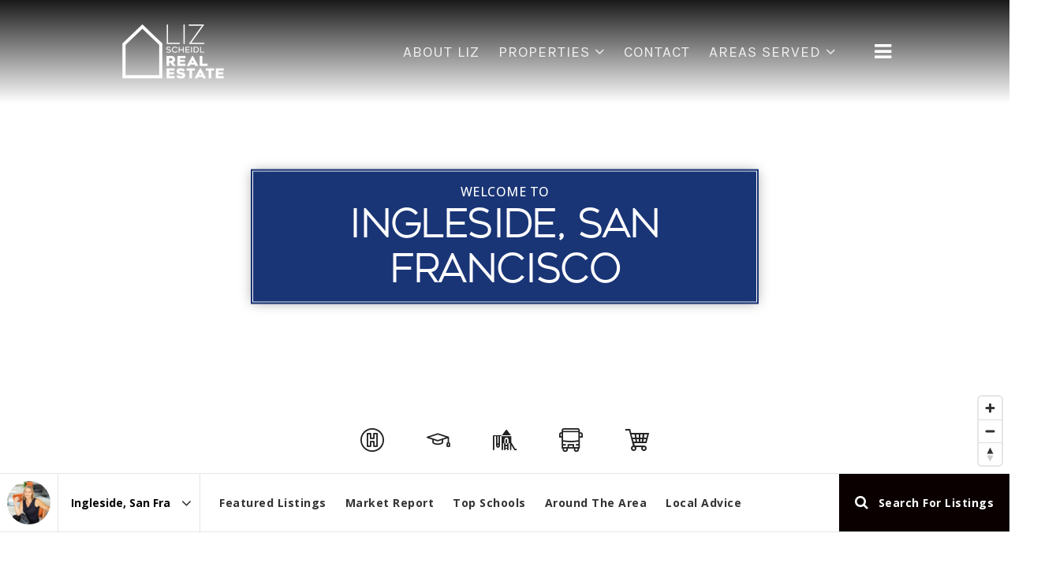

--- FILE ---
content_type: text/html; charset=UTF-8
request_url: https://sfhome4real.com/our-areas/san-francisco/ingleside-san-francisco/
body_size: 22925
content:
<!doctype html>
<html lang="en-US" data-theme="dark" prefix="og: http://ogp.me/ns#">
<head>
		

<!-- AgentFire Custom Script: Head -->
<!-- Global site tag (gtag.js) - Google Analytics -->
<script async src="https://www.googletagmanager.com/gtag/js?id=G-X1QYSEFDYJ"></script>
<script>
  window.dataLayer = window.dataLayer || [];
  function gtag(){dataLayer.push(arguments);}
  gtag('js', new Date());

  gtag('config', 'G-X1QYSEFDYJ');
</script>
<!-- // END AgentFire Custom Script: Head // -->

	<meta charset="UTF-8">
	<meta name="viewport" content="width=device-width, initial-scale=1">
	<meta http-equiv="X-UA-Compatible" content="IE=edge">
					<script>
					WebFontConfig = {
						google: { families: [ 'Karla:300,400,500,600,700,800,300i,400i,600i,700i', 'Open+Sans:300,400,500,600,700,800,300i,400i,600i,700i', 'Roboto:300,400,500,600,700,800,900,300i,400i,600i,700i&display=swap' ] }
					};
					(function() {
						var wf = document.createElement('script');
						wf.src = 'https://cdnjs.cloudflare.com/ajax/libs/webfont/1.6.28/webfontloader.js';
						wf.type = 'text/javascript';
						wf.async = 'true';
						var s = document.getElementsByTagName('script')[0];
						s.parentNode.insertBefore(wf, s);
					})(); </script>
				<title>Ingleside, San Francisco - LIZ SCHEIDL REAL ESTATE</title>

<!-- This site is optimized with the Yoast SEO Premium plugin v9.7 - https://yoast.com/wordpress/plugins/seo/ -->
<meta name="description" content="Welcome to Ingleside, San Francisco. In this guide we will explore the local market including listings, schools, businesses, and more."/>
<link rel="canonical" href="https://sfhome4real.com/our-areas/san-francisco/ingleside-san-francisco/" />
<meta property="og:locale" content="en_US" />
<meta property="og:type" content="article" />
<meta property="og:title" content="Ingleside, San Francisco - LIZ SCHEIDL REAL ESTATE" />
<meta property="og:description" content="Welcome to Ingleside, San Francisco. In this guide we will explore the local market including listings, schools, businesses, and more." />
<meta property="og:url" content="https://sfhome4real.com/our-areas/san-francisco/ingleside-san-francisco/" />
<meta property="og:site_name" content="LIZ SCHEIDL REAL ESTATE" />
<meta property="og:image" content="https://assets.thesparksite.com/uploads/sites/3108/2021/11/ingleside-san-francisco.png" />
<meta property="og:image:secure_url" content="https://assets.thesparksite.com/uploads/sites/3108/2021/11/ingleside-san-francisco.png" />
<meta property="og:image:width" content="800" />
<meta property="og:image:height" content="558" />
<meta property="og:image:alt" content="ingleside san francisco.png" />
<meta name="twitter:card" content="summary_large_image" />
<meta name="twitter:description" content="Welcome to Ingleside, San Francisco. In this guide we will explore the local market including listings, schools, businesses, and more." />
<meta name="twitter:title" content="Ingleside, San Francisco - LIZ SCHEIDL REAL ESTATE" />
<meta name="twitter:image" content="https://assets.thesparksite.com/uploads/sites/3108/2021/11/ingleside-san-francisco.png" />
<!-- / Yoast SEO Premium plugin. -->

<link rel='dns-prefetch' href='//maps.googleapis.com' />
<link rel='dns-prefetch' href='//sfhome4real.com' />
<link rel='dns-prefetch' href='//s.w.org' />
<link rel='preconnect' href='https://fonts.gstatic.com' crossorigin />
<link rel="alternate" type="application/rss+xml" title="LIZ SCHEIDL REAL ESTATE &raquo; Feed" href="https://sfhome4real.com/feed/" />
<meta name="google-site-verification" content="B66mg7Dr0bVd99U2THfXDKqAC8EMgPR3-AYxzpXgT9A" /><link rel='stylesheet' id='dsidxpress-icons-css'  href='https://static.thesparksite.com/wp-content/plugins/dsidxpress/css/dsidx-icons.css?ver=4.9.28' type='text/css' media='all' />
<link rel='stylesheet' id='dsidxpress-unconditional-css'  href='https://static.thesparksite.com/wp-content/plugins/dsidxpress/css/client.css?ver=4.9.28' type='text/css' media='all' />
<link rel='stylesheet' id='dsidxwidgets-unconditional-css'  href='https://static.thesparksite.com/wp-content/plugins/dsidxpress/dsidxwidgets/css/client.css?ver=4.9.28' type='text/css' media='all' />
<link rel='stylesheet' id='bootstrap-4-css'  href='https://static.thesparksite.com/wp-content/mu-plugins/agentfire-shared-library/vendor/twbs/bootstrap/dist/css/bootstrap.min.css?ver=4.0.0-rev.1' type='text/css' media='all' />
<link rel='stylesheet' id='agentfire-bundle-bundle-css'  href='https://static.thesparksite.com/wp-content/mu-plugins/agentfire-shared-library/css/bundle/bundle.min.css?ver=1.3.11' type='text/css' media='all' />
<link rel='stylesheet' id='animate-css'  href='https://static.thesparksite.com/wp-content/mu-plugins/agentfire-shared-library/bower_components/animate.css/animate.css' type='text/css' media='all' />
<link rel='stylesheet' id='aft2-client-css-css'  href='https://sfhome4real.com/scss/plugins/agentfire-testimonials-v2/client.css?ver=2.7.3&#038;rev=11.203' type='text/css' media='all' />
<link rel='stylesheet' id='spark-editor-client-css'  href='https://sfhome4real.com/scss/plugins/agentfire-spark-editor/client.css?ver=1.1.57&#038;rev=11.203' type='text/css' media='all' />
<link rel='stylesheet' id='plugin-guide-covers-client-css'  href='https://sfhome4real.com/scss/plugin/guide-covers/client.css?ver=1.3.3&#038;rev=11.203' type='text/css' media='all' />
<link rel='stylesheet' id='plugin-lead-form-client-css'  href='https://sfhome4real.com/scss/plugin/lead-form/client.css?ver=1.3.73&#038;rev=11.203' type='text/css' media='all' />
<link rel='stylesheet' id='plugin-instafeed-base-client-css'  href='https://sfhome4real.com/scss/plugin/instafeed-base/client.css?ver=2.1.1&#038;rev=11.203' type='text/css' media='all' />
<link rel='stylesheet' id='plugin-qr-code-manager-client-css'  href='https://sfhome4real.com/scss/plugin/qr-code-manager/client.css?ver=1.0.9&#038;rev=11.203' type='text/css' media='all' />
<link rel='stylesheet' id='plugin-spark-page-client-css'  href='https://sfhome4real.com/scss/plugin/spark-page/client.css?ver=1.8.18&#038;rev=11.203' type='text/css' media='all' />
<link rel='stylesheet' id='agentfire-auto-generated-css'  href='https://sfhome4real.com/scss/auto-generated/style.css?ver=1.1.44&#038;rev=11.203' type='text/css' media='all' />
<link rel='stylesheet' id='ag-client-css'  href='https://sfhome4real.com/scss/plugins/agentfire-area-guide/client.css?ver=3.9.33&#038;rev=11.203' type='text/css' media='all' />
<link rel='stylesheet' id='agentfire-theme-css'  href='https://sfhome4real.com/scss/theme/style.css?ver=1.1.39&#038;rev=11.203' type='text/css' media='all' />
<script type='text/javascript' src='https://static.thesparksite.com/wp-includes/js/jquery/jquery.js?ver=1.12.4'></script>
<script type='text/javascript' defer src='https://static.thesparksite.com/wp-includes/js/jquery/jquery-migrate.min.js?ver=1.4.1'></script>
<script type='text/javascript' defer src='https://static.thesparksite.com/wp-includes/js/jquery/ui/core.min.js?ver=1.11.4'></script>
<script type='text/javascript' defer src='https://static.thesparksite.com/wp-includes/js/jquery/ui/widget.min.js?ver=1.11.4'></script>
<script type='text/javascript' defer src='https://static.thesparksite.com/wp-includes/js/jquery/ui/position.min.js?ver=1.11.4'></script>
<script type='text/javascript' defer src='https://static.thesparksite.com/wp-content/mu-plugins/agentfire-shared-library/vendor/twbs/bootstrap/dist/js/bootstrap.bundle.min.js?ver=4.0.0-bundle'></script>
<script type='text/javascript'>
/* <![CDATA[ */
var AgentFire_Settings = {"assets_domain":"https:\/\/assets.thesparksite.com","invisible_recaptcha_site_key":"6Lfx2EcUAAAAAOZ393GzZbdFyMTy3sUOdVvZOpYH","checkbox_recaptcha_site_key":"6Lf9o0opAAAAACpWAaN6iLpHLHo3qYMhZPLSeUuT","mapbox_token":"pk.eyJ1IjoiYWdlbnRmaXJlY29ycCIsImEiOiJjamp5Y3RkaWIwMDVrM2pvdHVzcmxvdXd1In0.0mhs52YCgV45qwNh9f7qpw","home_url":"https:\/\/sfhome4real.com","disclaimer":"I agree to receive a marketing communication via voice call, AI voice call, text message or similar automated means from LIZ SCHEIDL REAL ESTATE. Consent is not a condition of purchase. Msg\/data rates may apply. Msg frequency varies. Reply STOP to unsubscribe. <a href=\"\/privacy-policy\/\" title=\"Privacy Policy\" target=\"_blank\" class=\"disclaimer_pp_link\">Privacy Policy<\/a>","oauth2_initial_urls":{"facebook":"https:\/\/www.facebook.com\/v20.0\/dialog\/oauth?client_id=2239656783093900&redirect_uri=https%3A%2F%2Fthesparksite.com%2Foauth2%2Ffacebook&response_type=code&scope=email%2Cpublic_profile&state=eyJzaWduYXR1cmUiOiIxNGFlNWM5NDVjZDkxNjYzNTM0NzRiMGRhNjNjYjQxMWVkMjBkZWZmMDAzZGFiZDIxNWMzZDI0MzEyYjlmZmQ5IiwiZGF0YSI6ImV5SnpaVzVrWlhKZmRYSnNJam9pYUhSMGNITTZYQzljTDNObWFHOXRaVFJ5WldGc0xtTnZiU0o5In0%3D","google":"https:\/\/accounts.google.com\/o\/oauth2\/v2\/auth?response_type=code&access_type=online&client_id=543271315582-123k1f2a5asggc2250v4sp8sh2c9fe93.apps.googleusercontent.com&redirect_uri=https%3A%2F%2Fthesparksite.com%2Foauth2%2Fgoogle&state=eyJzaWduYXR1cmUiOiIxNGFlNWM5NDVjZDkxNjYzNTM0NzRiMGRhNjNjYjQxMWVkMjBkZWZmMDAzZGFiZDIxNWMzZDI0MzEyYjlmZmQ5IiwiZGF0YSI6ImV5SnpaVzVrWlhKZmRYSnNJam9pYUhSMGNITTZYQzljTDNObWFHOXRaVFJ5WldGc0xtTnZiU0o5In0%3D&scope=email%20profile&approval_prompt=auto"},"facebook_app_id":"2239656783093900","google_client_id":"543271315582-123k1f2a5asggc2250v4sp8sh2c9fe93.apps.googleusercontent.com"};
/* ]]> */
</script>
<script type='text/javascript' src='https://static.thesparksite.com/wp-content/mu-plugins/agentfire-shared-library/js/third-party/select2/select2.full.min.js?ver=4.0.13'></script>
<script type='text/javascript' defer src='https://static.thesparksite.com/wp-includes/js/jquery/ui/menu.min.js?ver=1.11.4'></script>
<script type='text/javascript'>
/* <![CDATA[ */
var uiAutocompleteL10n = {"noResults":"No results found.","oneResult":"1 result found. Use up and down arrow keys to navigate.","manyResults":"%d results found. Use up and down arrow keys to navigate.","itemSelected":"Item selected."};
/* ]]> */
</script>
<script type='text/javascript' defer src='https://static.thesparksite.com/wp-includes/js/jquery/ui/autocomplete.min.js?ver=1.11.4'></script>
<script type='text/javascript'>
/* <![CDATA[ */
var agentfire_quicksearch = {"autocompleteUrlDiverse":"https:\/\/sfhome4real.com\/wp-admin\/admin-ajax.php","locationTypes":{"1":"City","2":"Community","5":"County","8":"Shape","3":"Tract","4":"Zip"},"autocompleteUrlShowcaseCenter":"https:\/\/idx.showcaseidx.com\/api\/latlng","autocompleteUrlShowcaseSearch":"https:\/\/sfhome4real.com\/wp-admin\/admin-ajax.php"};
/* ]]> */
</script>
<script type='text/javascript'>
/* <![CDATA[ */
var spark_page = [];
/* ]]> */
</script>
<script type='text/javascript'>
/* <![CDATA[ */
var area_data = {"endpoints":{"sales_data":"https:\/\/rest.agentfirecdn.com\/v1\/area-data\/sale\/dcddfc93dd4c2644fbda067289b37954","community_data":"https:\/\/rest.agentfirecdn.com\/v1\/area-data\/community\/dcddfc93dd4c2644fbda067289b37954"},"cache_key":"1769650731","yelp_key":"1770087129","default_source":"yelp","status":{"single":true},"custom":{"values":[]},"colors":{"column_color":"#fa482e","legend_color":"#606060","axis_label_color":"#FFFFFF","border_color":"#FFFFFF","color":["#50b432","#058dc7","#DDDF00","#DDDFFF","#333333"]},"hide_crime":"1","is_editor_preview":"","api_key":"5a310fd2-fa248013-c0cbf357-4a99344d-bb033880-52304fd4"};
/* ]]> */
</script>
<script type='text/javascript'>
/* <![CDATA[ */
var Rev_CTA_Config = {"page_id":"1787","page_type":"area_guide","preview":"","hashes":[]};
/* ]]> */
</script>
<script type='text/javascript' src='https://static.thesparksite.com/wp-content/mu-plugins/agentfire-shared-library/bower_components/moment/moment.js'></script>
<script type='text/javascript'>
/* <![CDATA[ */
var TeamMembersClient = {"offices":[]};
/* ]]> */
</script>
<script type='text/javascript'>
/* <![CDATA[ */
var QRCodeData = {"isEditorPreview":""};
/* ]]> */
</script>
<script type='text/javascript' defer src='https://static.thesparksite.com/wp-content/mu-plugins/agentfire-shared-library/js/bundle/bundle.min.js?ver=1.4.67'></script>
<script type='text/javascript' defer src='https://static.thesparksite.com/wp-content/mu-plugins/agentfire-shared-library/js/bundle/area-content.min.js?ver=1.4.67'></script>
<script type='text/javascript' defer src='https://static.thesparksite.com/wp-content/mu-plugins/agentfire-shared-library/js/bundle/plugins.min.js?ver=1.4.67'></script>
<script type='text/javascript' src='https://static.thesparksite.com/wp-content/plugins/gravityforms/js/jquery.json.min.js?ver=2.4.14.1'></script>
<script type='text/javascript'>
/* <![CDATA[ */
var gf_global = {"gf_currency_config":{"name":"U.S. Dollar","symbol_left":"$","symbol_right":"","symbol_padding":"","thousand_separator":",","decimal_separator":".","decimals":2},"base_url":"https:\/\/sfhome4real.com\/wp-content\/plugins\/gravityforms","number_formats":[],"spinnerUrl":"https:\/\/sfhome4real.com\/wp-content\/plugins\/gravityforms\/images\/spinner.gif"};
/* ]]> */
</script>
<script type='text/javascript' src='https://static.thesparksite.com/wp-content/plugins/gravityforms/js/gravityforms.min.js?ver=2.4.14.1'></script>
<script type='text/javascript' src='//maps.googleapis.com/maps/api/js?v=3&#038;language=en&#038;libraries=drawing,geometry,places,region=us&#038;key=AIzaSyB7yjSR4EFTueecDUXK2wL4IhRioSJDUc0'></script>
		<script>
			(function() {
				var oldReady = jQuery.fn.ready;
				jQuery.fn.ready = function(fn) {
					return oldReady(function() {
						try {
							fn.apply(this, arguments);
						} catch (e) {
							console.error(e);
						}
					});
				};
			})();
		</script>
		<meta name="generator" content="WordPress 4.9.28" />
<link rel='shortlink' href='https://sfhome4real.com/?p=1787' />
		<style>.animate {opacity: 0;} .agentfire-loaded-modules .animate {opacity: 1;}</style>
				<meta name="theme-color" content="#022068">
		<meta name="msapplication-navbutton-color" content="#022068">
					<style>
				.ui-dialog.ui-widget.ui-widget-content.ui-corner-all.ui-front.dsidx-dialog.dsidx-ui-widget.dsidx-register-dialog {
					max-height: none;
				}
				.dsidx-ui-widget.dsidx-dialog {
					z-index: 100011;
				}
				#dsidx-register .dsidx-loginBtn:disabled,
				#dsidx-register #dsidx-register-submit:disabled,
				.dsidx-details .dsidx-contact-form #dsidx-contact-form-submit:disabled {
					opacity: .65;
					cursor: not-allowed;
				}
			</style>
			<link rel="icon" href="https://assets.thesparksite.com/uploads/sites/3108/2021/11/fav-32x32.max.png" sizes="32x32" />
<link rel="icon" href="https://assets.thesparksite.com/uploads/sites/3108/2021/11/fav-192x192.max.png" sizes="192x192" />
<link rel="apple-touch-icon-precomposed" href="https://assets.thesparksite.com/uploads/sites/3108/2021/11/fav-180x180.max.png" />
<meta name="msapplication-TileImage" content="https://assets.thesparksite.com/uploads/sites/3108/2021/11/fav-270x270.max.png" />
</head>
<body class="page-template-default page page-id-1787 page-child parent-pageid-1747 single-idxm_area single-idxm_neighborhood spark-theme body--spark et_non_fixed_nav">

<a class="skip-to-content-link" href="#page-container">Skip to main content</a>



<!-- AgentFire Custom Script: After Body Tag -->
<script>
	jQuery(window).on('scroll', function() {
		jQuery(".sp-header--absolute").toggleClass("fixed", jQuery(document).scrollTop() > 2);
	});
</script>
<!-- // END AgentFire Custom Script: After Body Tag // -->


<header id="page-header" class="page-header page-header--absolute"><!-- spark cache --><div class="afe-content afe-content--spark_header_custom"><div class="sp-header sp-header--absolute sp-header--custom"
	>

	<div class="afe-block afe-block--custom-block"><style>
	.block_61ae2e6b2956c_2 { } @media (max-width: 575px) { .block_61ae2e6b2956c_2 { margin: 0; padding: 30px 20px; } } @media (min-width: 576px) and (max-width: 767px) { .block_61ae2e6b2956c_2 { margin: 0; padding: 30px 40px; } } @media (min-width: 768px) and (max-width: 991px) { .block_61ae2e6b2956c_2 { margin: 0; padding: 30px 40px; } } @media (min-width: 992px) and (max-width: 1199px) { .block_61ae2e6b2956c_2 { margin: 0; padding: 30px 40px; } } @media (min-width: 1200px) and (max-width: 1599px) { .block_61ae2e6b2956c_2 { margin: 0; padding: 30px 40px; } } @media (min-width: 1600px) { .block_61ae2e6b2956c_2 { margin: 0; padding: 30px 40px; } }</style>


<div class="header_custom_one cbl cbl__block block_61ae2e6b2956c_2">
						<div class="row1 cbl__row row_61ae2e08347d0_1">
		<style>
			.row_61ae2e08347d0_1 { } .row_61ae2e08347d0_1 { margin: 0 auto; padding: 0; }		</style>
								<div class="cbl__row-box">
			<div class="cbl__column cbl__column--4 column_61ae2e114d842_2">
	<style>
		.column_61ae2e114d842_2 { } .column_61ae2e114d842_2 { max-width: 20%; flex: 0 0 20%; order: 2 } @media (min-width: 576px) { .column_61ae2e114d842_2 { max-width: 20%; flex: 0 0 20%; order: 2 } } @media (min-width: 768px) { .column_61ae2e114d842_2 { max-width: 20%; flex: 0 0 20%; order: 2 } } @media (min-width: 992px) { .column_61ae2e114d842_2 { max-width: 20%; flex: 0 0 20%; order: 2 } } @media (min-width: 1200px) { .column_61ae2e114d842_2 { max-width: 5%; flex: 0 0 5%; order: 0 } } @media (min-width: 1600px) { .column_61ae2e114d842_2 { max-width: 5%; flex: 0 0 5%; order: 0 } } .column_61ae2e114d842_2 .cbl__column-box { } .column_61ae2e114d842_2 .cbl__column-box { margin: 0; padding: 0; }	</style>
	<div class="cbl__column-box cbl__column--column_61ae2e114d842_2">
						
		

					</div>
</div>




<div class="cbl__column cbl__column--4 column_61ae2e1131251_3">
	<style>
		.column_61ae2e1131251_3 { text-align: right; align-self: center; } .column_61ae2e1131251_3 { max-width: 20%; flex: 0 0 20%; order: 3 } @media (min-width: 576px) { .column_61ae2e1131251_3 { max-width: 20%; flex: 0 0 20%; order: 3 } } @media (min-width: 768px) { .column_61ae2e1131251_3 { max-width: 20%; flex: 0 0 20%; order: 3 } } @media (min-width: 992px) { .column_61ae2e1131251_3 { max-width: 20%; flex: 0 0 20%; order: 3 } } @media (min-width: 1200px) { .column_61ae2e1131251_3 { max-width: 60%; flex: 0 0 60%; order: 2 } } @media (min-width: 1600px) { .column_61ae2e1131251_3 { max-width: 60%; flex: 0 0 60%; order: 2 } } .column_61ae2e1131251_3 .cbl__column-box { display: flex; flex-direction: column; justify-content: center; } .column_61ae2e1131251_3 .cbl__column-box { margin: 0; padding: 0; }	</style>
	<div class="cbl__column-box cbl__column--column_61ae2e1131251_3">
						
		<div class="cbl__widget cbl__widget--wp_menu widget_61ae2e36668a3_7"><style>
		.widget_61ae2e36668a3_7 { text-align: right; } .widget_61ae2e36668a3_7 { margin: 0; padding: 0; } @media (max-width: 575px) { .widget_61ae2e36668a3_7 { display: none !important; } } @media (min-width: 576px) and (max-width: 767px) { .widget_61ae2e36668a3_7 { display: none !important; } } @media (min-width: 768px) and (max-width: 991px) { .widget_61ae2e36668a3_7 { display: none !important; } } @media (min-width: 992px) and (max-width: 1199px) { .widget_61ae2e36668a3_7 { display: none !important; } } .widget_61ae2e36668a3_7 .spark-menu { justify-content: flex-end; } .widget_61ae2e36668a3_7 .cbl__wp-menu a { color: rgba(255, 255, 255, 0.85); } .widget_61ae2e36668a3_7 .cbl__wp-menu .sub-menu a { color: rgba(255, 255, 255, 0.85); } .widget_61ae2e36668a3_7 .cbl__wp-menu a:hover { color: #FFFFFF; } .widget_61ae2e36668a3_7 .cbl__wp-menu .sub-menu a:hover { color: #FFFFFF; } .widget_61ae2e36668a3_7 a { font-size: 19px; font-weight: 400; letter-spacing: 1px; text-transform: uppercase; }	</style><div class="cbl__wp-menu"><ul role="menu" id="menu-main-menu" class="spark-menu spark-menu--horizontal"><li role="none" id="menu-item-2028" class="menu-item menu-item-type-post_type menu-item-object-page menu-item-2028"><a href="https://sfhome4real.com/liz-scheidl/" role="menuitem">About Liz</a></li><li role="none" id="menu-item-2144" class="menu-item menu-item-type-custom menu-item-object-custom menu-item-has-children menu-item-2144"><a href="#" role="menuitem">Properties <i class="fa fa-angle-down" aria-hidden="true"></i></a><ul class="sub-menu"><li role="none" id="menu-item-2143" class="menu-item menu-item-type-post_type menu-item-object-page menu-item-2143"><a href="https://sfhome4real.com/featured-properties/" role="menuitem">LIZ SCHEIDL PROPERTIES</a></li><li role="none" id="menu-item-1982" class="menu-item menu-item-type-custom menu-item-object-custom menu-item-1982"><a href="/idx/" role="menuitem">MLS Properties</a></li></ul></li><li role="none" id="menu-item-1983" class="menu-item menu-item-type-post_type menu-item-object-page menu-item-1983"><a href="https://sfhome4real.com/contact/" role="menuitem">Contact</a></li><li role="none" id="menu-item-2003" class="menu-item menu-item-type-custom menu-item-object-custom menu-item-has-children menu-item-2003"><a href="#" role="menuitem">Areas Served <i class="fa fa-angle-down" aria-hidden="true"></i></a><ul class="sub-menu"><li role="none" id="menu-item-2015" class="menu-item menu-item-type-post_type menu-item-object-page menu-item-2015"><a href="https://sfhome4real.com/central-neighborhoods/" role="menuitem">Central Neighborhoods</a></li><li role="none" id="menu-item-2005" class="menu-item menu-item-type-post_type menu-item-object-page menu-item-2005"><a href="https://sfhome4real.com/south-eastern-neighborhoods/" role="menuitem">South/Eastern Neighborhoods</a></li><li role="none" id="menu-item-2006" class="menu-item menu-item-type-post_type menu-item-object-page menu-item-2006"><a href="https://sfhome4real.com/northern-neighborhoods/" role="menuitem">Northern Neighborhoods</a></li><li role="none" id="menu-item-2007" class="menu-item menu-item-type-post_type menu-item-object-page menu-item-2007"><a href="https://sfhome4real.com/south-western-neighborhoods/" role="menuitem">South-Western Neighborhoods</a></li><li role="none" id="menu-item-2008" class="menu-item menu-item-type-post_type menu-item-object-page menu-item-2008"><a href="https://sfhome4real.com/downtown-soma/" role="menuitem">Downtown/Soma</a></li><li role="none" id="menu-item-2009" class="menu-item menu-item-type-post_type menu-item-object-page menu-item-2009"><a href="https://sfhome4real.com/wider-bay-area/" role="menuitem">Wider Bay Area</a></li></ul></li></ul></div></div>

					</div>
</div>




<div class="cbl__column cbl__column--4 column_61ae2e11feca0_4">
	<style>
		.column_61ae2e11feca0_4 { text-align: center; align-self: center; } .column_61ae2e11feca0_4 { max-width: 50%; flex: 0 0 50%; order: 0 } @media (min-width: 576px) { .column_61ae2e11feca0_4 { max-width: 50%; flex: 0 0 50%; order: 0 } } @media (min-width: 768px) { .column_61ae2e11feca0_4 { max-width: 50%; flex: 0 0 50%; order: 0 } } @media (min-width: 992px) { .column_61ae2e11feca0_4 { max-width: 50%; flex: 0 0 50%; order: 0 } } @media (min-width: 1200px) { .column_61ae2e11feca0_4 { max-width: 20%; flex: 0 0 20%; order: 1 } } @media (min-width: 1600px) { .column_61ae2e11feca0_4 { max-width: 20%; flex: 0 0 20%; order: 1 } } .column_61ae2e11feca0_4 .cbl__column-box { } .column_61ae2e11feca0_4 .cbl__column-box { margin: 0; padding: 0; }	</style>
	<div class="logo-col cbl__column-box cbl__column--column_61ae2e11feca0_4">
						
		<div class="cbl__widget cbl__widget--image widget_61ae2e84dc313_9"><style>
		.widget_61ae2e84dc313_9 { } .widget_61ae2e84dc313_9 { margin: 0; padding: 0; } .widget_61ae2e84dc313_9 .cb-image { width: 130px;					}	</style><a aria-label="Liz-Logo-Header" href="/home"><img
			class="cb-image"
			width="130" height="70"							src="https://assets.thesparksite.com/uploads/sites/3108/2021/12/Liz-Logo-Header-130xAUTO.fit.png" srcset="https://assets.thesparksite.com/uploads/sites/3108/2021/12/Liz-Logo-Header-260xAUTO.fit.png 2x"						alt="Liz-Logo-Header"></a></div>

					<a href="/" class="cbl__link" aria-label="Column link"></a>
					</div>
</div>




<div class="cbl__column cbl__column--4 column_61ae2e1189943_6">
	<style>
		.column_61ae2e1189943_6 { text-align: center; align-self: center; } .column_61ae2e1189943_6 { max-width: 50%; flex: 0 0 50%; order: 1 } @media (min-width: 576px) { .column_61ae2e1189943_6 { max-width: 50%; flex: 0 0 50%; order: 1 } } @media (min-width: 768px) { .column_61ae2e1189943_6 { max-width: 50%; flex: 0 0 50%; order: 1 } } @media (min-width: 992px) { .column_61ae2e1189943_6 { max-width: 50%; flex: 0 0 50%; order: 1 } } @media (min-width: 1200px) { .column_61ae2e1189943_6 { max-width: 10%; flex: 0 0 10%; order: 3 } } @media (min-width: 1600px) { .column_61ae2e1189943_6 { max-width: 10%; flex: 0 0 10%; order: 3 } } .column_61ae2e1189943_6 .cbl__column-box { display: flex; flex-direction: column; justify-content: center; } .column_61ae2e1189943_6 .cbl__column-box { margin: 0; padding: 0; }	</style>
	<div class="cbl__column-box cbl__column--column_61ae2e1189943_6">
						
		<div class="cbl__widget cbl__widget--button widget_61ae2ee5d85c7_13"><style>
		.widget_61ae2ee5d85c7_13 { } .widget_61ae2ee5d85c7_13 { margin: 0; padding: 0; } .widget_61ae2ee5d85c7_13 .btn { background-color: rgba(255, 255, 255, 0);			border-color: rgba(255, 255, 255, 0);		} .widget_61ae2ee5d85c7_13 .btn:hover { }	</style><a data-role="open_mobile_menu" href="#" class="menu-btn btn btn-spark"  aria-label=""><i class="fa fa-bars"></i></a></div>

					</div>
</div>
		</div>
			</div>
	</div>
</div>
</div>


<div class="sp-menu-mobile sp-menu-mobile--default">
	<div class="sp-menu-mobile__title">&nbsp;</div>
	<div class="sp-menu-mobile__menu active"><div class="sp-menu-mobile__title"><button class="sp-menu-mobile__close" aria-label="Close Menu"></button>Menu</div><ul role="menu"><li role="none" id="menu-item-2164" class="menu-item menu-item-type-post_type menu-item-object-page menu-item-2164"><a href="https://sfhome4real.com/liz-scheidl/" role="menuitem">About</a></li><li role="none" id="menu-item-1616" class="menu-item menu-item-type-post_type menu-item-object-page menu-item-1616"><a href="https://sfhome4real.com/contact/" role="menuitem">Contact</a></li><li role="none" id="menu-item-2162" class="menu-item menu-item-type-post_type menu-item-object-page menu-item-2162"><a href="https://sfhome4real.com/featured-properties/" role="menuitem">Liz&#8217;s Featured Properties</a></li><li role="none" id="menu-item-1715" class="menu-item menu-item-type-post_type menu-item-object-page menu-item-1715"><a href="https://sfhome4real.com/buyers/" role="menuitem">Buyers</a></li><li role="none" id="menu-item-1714" class="menu-item menu-item-type-post_type menu-item-object-page menu-item-1714"><a href="https://sfhome4real.com/sellers/" role="menuitem">Sellers</a></li><li role="none" id="menu-item-1615" class="menu-item menu-item-type-post_type menu-item-object-page menu-item-1615"><a href="https://sfhome4real.com/success-stories/" role="menuitem">Success Stories</a></li><li role="none" id="menu-item-2163" class="menu-item menu-item-type-custom menu-item-object-custom menu-item-2163"><a href="/idx/" role="menuitem">MLS Properties</a></li><li role="none" id="menu-item-2171" class="menu-item menu-item-type-custom menu-item-object-custom menu-item-has-children menu-item-2171"><a href="#" role="menuitem" data-for="8">Areas Served <i class="fa fa-angle-right" aria-hidden="true" data-for="1"></i></a></li><li role="none" id="menu-item-2070" class="menu-item menu-item-type-post_type menu-item-object-page menu-item-2070"><a href="https://sfhome4real.com/perfect-home-finder/" role="menuitem">Perfect Home Finder</a></li><li role="none" id="menu-item-2069" class="menu-item menu-item-type-post_type menu-item-object-page menu-item-2069"><a href="https://sfhome4real.com/whats-my-home-worth/" role="menuitem">What&#8217;s My Home Worth?</a></li><li role="none" id="menu-item-1609" class="menu-item menu-item-type-post_type menu-item-object-page menu-item-1609"><a href="https://sfhome4real.com/blog/" role="menuitem">Advice</a></li></ul></div><div class='sp-menu-mobile__submenu submenu-8'><div class='sp-menu-mobile__title'>Areas Served <i class="fa fa-angle-right" aria-hidden="true" data-for="1"></i></div><ul><li role="none" id="menu-item-2165" class="menu-item menu-item-type-post_type menu-item-object-page menu-item-2165"><a href="https://sfhome4real.com/central-neighborhoods/" role="menuitem">Central Neighborhoods</a></li><li role="none" id="menu-item-2169" class="menu-item menu-item-type-post_type menu-item-object-page menu-item-2169"><a href="https://sfhome4real.com/south-eastern-neighborhoods/" role="menuitem">South/Eastern Neighborhoods</a></li><li role="none" id="menu-item-2167" class="menu-item menu-item-type-post_type menu-item-object-page menu-item-2167"><a href="https://sfhome4real.com/northern-neighborhoods/" role="menuitem">Northern Neighborhoods</a></li><li role="none" id="menu-item-2168" class="menu-item menu-item-type-post_type menu-item-object-page menu-item-2168"><a href="https://sfhome4real.com/south-western-neighborhoods/" role="menuitem">South-Western Neighborhoods</a></li><li role="none" id="menu-item-2166" class="menu-item menu-item-type-post_type menu-item-object-page menu-item-2166"><a href="https://sfhome4real.com/downtown-soma/" role="menuitem">Downtown/Soma</a></li><li role="none" id="menu-item-2170" class="menu-item menu-item-type-post_type menu-item-object-page menu-item-2170"><a href="https://sfhome4real.com/wider-bay-area/" role="menuitem">Wider Bay Area</a></li></ul></div>
		<div class="sp-menu-mobile__footer">
						<a href="https://www.facebook.com/SFhome4real" target="_blank" rel="noopener" aria-label="Facebook">
			<i class="fa fa-facebook-square" aria-hidden="true"></i>
		</a>
							<a href="https://www.linkedin.com/in/elisabeth-scheidl-sfhome4real/" target="_blank" rel="noopener" aria-label="Linkedin">
			<i class="fa fa-linkedin-square" aria-hidden="true"></i>
		</a>
					<a href="https://www.youtube.com/channel/UCfc1cfOT3hcqrL5UswBeSWQ" target="_blank" rel="noopener" aria-label="Youtube">
			<i class="fa fa-youtube-square" aria-hidden="true"></i>
		</a>
							<a href="https://www.instagram.com/sfhome4real/" target="_blank" rel="noopener" aria-label="Instagram">
			<i class="fa fa-instagram" aria-hidden="true"></i>
		</a>
				</div>
</div>
	<div class="afe-content afe-content--spark_menu">	<style>
		#mm-1602 { max-width: 25%; } #mm-1602.spark-mega-menu--slide-right.spark-mega-menu--hidden { right: -25%; } #mm-1602.spark-mega-menu--slide-left.spark-mega-menu--hidden { left: -25%; }	</style>
<div style=" background-color: #ffffff"
     id="mm-1602"
     class="spark-mega-menu spark-mega-menu--hidden spark-mega-menu--slide-right">
	<div class="afe-block afe-block--custom-block"><style>
	.block_5dd866292c2bc_1 { } .block_5dd866292c2bc_1 { margin: 0; padding: 50px; }</style>


<div class="cbl cbl__block block_5dd866292c2bc_1">
						<div class="cbl__container container">			
	
	
		<div class="cbl__row row_5dd866bec3910_2">
		<style>
			.row_5dd866bec3910_2 { } .row_5dd866bec3910_2 { margin: 0 auto; padding: 0; }		</style>
								<div class="cbl__row-box">
			<div class="cbl__column cbl__column--1 column_5dd866c1b32fc_4">
	<style>
		.column_5dd866c1b32fc_4 { } .column_5dd866c1b32fc_4 { order: 0 } @media (min-width: 1200px) { .column_5dd866c1b32fc_4 { max-width: 100%; flex: 0 0 100%; } } .column_5dd866c1b32fc_4 .cbl__column-box { } .column_5dd866c1b32fc_4 .cbl__column-box { margin: 0; padding: 0; }	</style>
	<div class="cbl__column-box cbl__column--column_5dd866c1b32fc_4">
						
		<div class="cbl__widget cbl__widget--raw_content widget_5f1acb2afa925_1"><style>
		.widget_5f1acb2afa925_1 { } .widget_5f1acb2afa925_1 { margin: 0; padding: 0; }	</style><style type="text/css">
			.widget_5f1acb2afa925_1 .mega-menu-close{color:#022068;cursor:pointer;text-decoration:underline}
		</style><div class="sp-raw-content"><button class="mega-menu-close bg-transparent border-0 p-0">
 x close
</button></div></div>
<div class="cbl__widget cbl__widget--wp_menu widget_5dd866ca00fd8_6"><style>
		.widget_5dd866ca00fd8_6 { } .widget_5dd866ca00fd8_6 { margin: 20px 0 25px; padding: 0; } .widget_5dd866ca00fd8_6 .spark-menu { margin: 0 -10px; } .widget_5dd866ca00fd8_6 .cbl__wp-menu a { padding: 10px; color: #292b2c; } .widget_5dd866ca00fd8_6 .cbl__wp-menu .sub-menu a { color: #292b2c; }	</style><div class="cbl__wp-menu"><ul role="menu" id="menu-company" class="spark-menu spark-menu--vertical"><li role="none" id="menu-item-1594" class="menu-item menu-item-type-post_type menu-item-object-page menu-item-home menu-item-1594"><a href="https://sfhome4real.com/" role="menuitem">Home</a></li><li role="none" id="menu-item-1746" class="menu-item menu-item-type-post_type menu-item-object-page menu-item-1746"><a href="https://sfhome4real.com/liz-scheidl/" role="menuitem">About</a></li><li role="none" id="menu-item-1484" class="menu-item menu-item-type-post_type menu-item-object-page menu-item-1484"><a href="https://sfhome4real.com/success-stories/" role="menuitem">Success Stories</a></li><li role="none" id="menu-item-1486" class="menu-item menu-item-type-post_type menu-item-object-page menu-item-1486"><a href="https://sfhome4real.com/contact/" role="menuitem">Contact</a></li></ul></div></div>
<div class="cbl__widget cbl__widget--heading_text widget_5dd867300b4cd_16"><style>
		.widget_5dd867300b4cd_16 { } .widget_5dd867300b4cd_16 { margin: 0; padding: 0; } .widget_5dd867300b4cd_16 .cb-title { color: #787878 !important; }	</style><div class="cb-title h4">
					Real Estate
			</div></div>
<div class="cbl__widget cbl__widget--divider widget_5dd8677fcfe94_18"><style>
		.widget_5dd8677fcfe94_18 { } .widget_5dd8677fcfe94_18 { margin: 20px 0 10px; padding: 0; } .widget_5dd8677fcfe94_18 .cbl__divider-line { border-bottom-color: #787878; border-bottom-style: solid; border-bottom-width: thin; }	</style><div class="cbl__divider"><div class="cbl__divider-line"></div></div></div>
<div class="cbl__widget cbl__widget--wp_menu widget_5dd86710566ef_9"><style>
		.widget_5dd86710566ef_9 { } .widget_5dd86710566ef_9 { margin: 0 0 25px; padding: 0; } .widget_5dd86710566ef_9 .spark-menu { margin: 0 -10px; } .widget_5dd86710566ef_9 .cbl__wp-menu a { padding: 10px; color: #292b2c; } .widget_5dd86710566ef_9 .cbl__wp-menu .sub-menu a { color: #292b2c; }	</style><div class="cbl__wp-menu"><ul role="menu" id="menu-real-estate" class="spark-menu spark-menu--vertical"><li role="none" id="menu-item-1717" class="menu-item menu-item-type-post_type menu-item-object-page menu-item-1717"><a href="https://sfhome4real.com/buyers/" role="menuitem">Buyers</a></li><li role="none" id="menu-item-1716" class="menu-item menu-item-type-post_type menu-item-object-page menu-item-1716"><a href="https://sfhome4real.com/sellers/" role="menuitem">Sellers</a></li><li role="none" id="menu-item-1595" class="menu-item menu-item-type-post_type menu-item-object-page current-page-ancestor menu-item-1595"><a href="https://sfhome4real.com/our-areas/" role="menuitem">Communities Served</a></li><li role="none" id="menu-item-1985" class="menu-item menu-item-type-custom menu-item-object-custom menu-item-1985"><a target="_blank" href="https://assets.thesparksite.com/uploads/sites/3108/2021/12/ColdwellBanker-infopage-content.pdf" role="menuitem">Coldwell Banker</a></li></ul></div></div>
<div class="cbl__widget cbl__widget--heading_text widget_5dd867c82d4a7_20"><style>
		.widget_5dd867c82d4a7_20 { } .widget_5dd867c82d4a7_20 { margin: 0; padding: 0; } .widget_5dd867c82d4a7_20 .cb-title { color: #787878 !important; }	</style><div class="cb-title h4">
					Tools
			</div></div>
<div class="cbl__widget cbl__widget--divider widget_5dd867cdd91aa_26"><style>
		.widget_5dd867cdd91aa_26 { } .widget_5dd867cdd91aa_26 { margin: 20px 0 10px; padding: 0; } .widget_5dd867cdd91aa_26 .cbl__divider-line { border-bottom-color: #787878; border-bottom-style: solid; border-bottom-width: thin; }	</style><div class="cbl__divider"><div class="cbl__divider-line"></div></div></div>
<div class="cbl__widget cbl__widget--wp_menu widget_5dd86820b27b3_32"><style>
		.widget_5dd86820b27b3_32 { } .widget_5dd86820b27b3_32 { margin: 0; padding: 0; } .widget_5dd86820b27b3_32 .spark-menu { margin: 0 -10px; } .widget_5dd86820b27b3_32 .cbl__wp-menu a { padding: 10px; color: #292b2c; } .widget_5dd86820b27b3_32 .cbl__wp-menu .sub-menu a { color: #292b2c; }	</style><div class="cbl__wp-menu"><ul role="menu" id="menu-tools" class="spark-menu spark-menu--vertical"><li role="none" id="menu-item-1603" class="menu-item menu-item-type-post_type menu-item-object-page menu-item-1603"><a href="https://sfhome4real.com/whats-my-home-worth/" role="menuitem">What&#8217;s My Home Worth?</a></li><li role="none" id="menu-item-1599" class="menu-item menu-item-type-post_type menu-item-object-page menu-item-1599"><a href="https://sfhome4real.com/mortgage-calculator/" role="menuitem">Mortgage Calculator</a></li><li role="none" id="menu-item-1986" class="menu-item menu-item-type-post_type menu-item-object-page menu-item-1986"><a href="https://sfhome4real.com/blog/" role="menuitem">Real Estate Blog</a></li></ul></div></div>

					</div>
</div>
		</div>
			</div>
</div>
	</div>
</div>
</div>
</div>
</div><!-- /spark cache --></header>
<main id="page-container" role="main" tabindex="-2">

		<article class="entry">
					<div class="afe-content afe-content--area_guide"><div id="content-area" class="area-guide" data-community_ids='["dcddfc93dd4c2644fbda067289b37954"]'>
		<div class="afe-block afe-block--poi-map">
<section class="agb-poi-map block_6065cbb7be0e8_5">
	<a name="section-poi-map"></a>
	<div class="cbl__widget cbl__widget--area-map widget_6065cbb7be0e8_5">
		<div class="cbl__widget cbl__widget-- widget_6065cbb7be0e8_5"><style>
		.widget_6065cbb7be0e8_5 { z-index: 1; } .widget_6065cbb7be0e8_5 .agw-map__map { height: 600px; }	</style><div class="agw-map"
     data-lng=""
     data-lat=""
     data-polygon="null"
     data-poi-limit="25"
     data-color="#022068"
     data-opacity="0.8"
     data-style="streets-v11"><div class="agw-map__map" tabindex="0" aria-label="Map2" aria-hidden="true"></div><div class="agw-map__badge ada-bg-color"><div class="agw-map__subtitle">Welcome to</div><h1 class="agw-map__title">
				Ingleside, San Francisco
			</h1></div><div class="agw-map__no-poi"></div><div class="agw-map__poi-buttons d-flex justify-content-center"><button data-toggle="tooltip" data-placement="top" title="Hospitals" aria-label="POI Category" class="agw-map__poi-button border-0 rounded-circle" data-category="hospital"><i class="af-icon-hospital" aria-hidden="true"></i></button><button data-toggle="tooltip" data-placement="top" title="Schools" aria-label="POI Category" class="agw-map__poi-button border-0 rounded-circle" data-category="school"><i class="af-icon-school" aria-hidden="true"></i></button><button data-toggle="tooltip" data-placement="top" title="Parks" aria-label="POI Category" class="agw-map__poi-button border-0 rounded-circle" data-category="park"><i class="af-icon-park" aria-hidden="true"></i></button><button data-toggle="tooltip" data-placement="top" title="Transit Stations" aria-label="POI Category" class="agw-map__poi-button border-0 rounded-circle" data-category="station"><i class="af-icon-transport" aria-hidden="true"></i></button><button data-toggle="tooltip" data-placement="top" title="Supermarkets" aria-label="POI Category" class="agw-map__poi-button border-0 rounded-circle" data-category="supermarket"><i class="af-icon-shop" aria-hidden="true"></i></button></div></div></div>

	</div>
</section></div><div class="afe-block afe-block--area_navigation">
<style>
	</style>

<section class="agb-area-nav ada-bg-color block_6065cd24ad7ab_6">
	<a name="section-area_navigation"></a>
			<div class="ag-area-agent">
			<div class="ag-area-agent__dropdown dropdown">
				<button class="ag-area-agent__button border-0 bg-transparent d-block" data-toggle="dropdown" title="Liz Scheidl" tabindex=0>
					<img class="ag-area-agent__photo rounded-circle d-block" src="https://assets.thesparksite.com/uploads/sites/3108/2021/10/CBVNLizShiedl-4831-Edit-240x240.jpeg" alt="Liz Scheidl">
				</button>
				<div class="ag-area-agent__dropdown-menu dropdown-menu border-0 rounded-0">
					<div class="ag-area-agent__dropdown-item dropdown-item">
						<strong>Name:</strong> Liz Scheidl
					</div>
											<a class="ag-area-agent__dropdown-item dropdown-item" href="tel:1-415-424-6757">
							<strong>Phone:</strong> 1-415-424-6757
						</a>
																										<a class="ag-area-agent__dropdown-item dropdown-item" href="/cdn-cgi/l/email-protection#2e424754005d4d464b474a426e4d4c40415c4d4f42004d4143">
							<strong>Email:</strong> <span class="__cf_email__" data-cfemail="69050013471a0a010c000d05290a0b07061b0a0805470a0604">[email&#160;protected]</span>
						</a>
					
											<div class="ag-area-agent__dropdown-divider dropdown-divider"></div>
					
											<a class="ag-area-agent__dropdown-item dropdown-item" target="_blank" rel="noopener" href="https://www.facebook.com/SFhome4real">
							<strong>Facebook</strong> Click to view
						</a>
																<a class="ag-area-agent__dropdown-item dropdown-item" target="_blank" rel="noopener" href="https://www.instagram.com/SFhome4real">
							<strong>Instagram</strong> Click to view
						</a>
																															<a class="ag-area-agent__dropdown-item dropdown-item" target="_blank" rel="noopener" href="https://www.linkedin.com/in/elisabeth-scheidl-sfhome4real">
							<strong>Linkedin</strong> Click to view
						</a>
									</div>
			</div>
		</div>
	
			<div class="ag-area-neighborhood">
			<label class="m-0 sr-only" for="ag-area-neighborhood-input">Area</label>
			<input class="ag-area-neighborhood__input" id="ag-area-neighborhood-input" type="search" placeholder="Area Name" autocomplete="off" value="Ingleside,&#x20;San&#x20;Francisco">
			<select class="ag-area-neighborhood__select d-none">
									<option value="https://sfhome4real.com/our-areas/san-francisco/alamo-square-san-francisco/">Alamo Square, San Francisco</option>
									<option value="https://sfhome4real.com/our-areas/san-francisco/bayview-san-francisco/">Bayview, San Francisco</option>
									<option value="https://sfhome4real.com/our-areas/san-francisco/bernal-heights-san-francisco/">Bernal Heights, San Francisco</option>
									<option value="https://sfhome4real.com/our-areas/san-francisco/china-basin-san-francisco/">China Basin, San Francisco</option>
									<option value="https://sfhome4real.com/our-areas/san-francisco/cole-valley-san-francisco/">Cole Valley, San Francisco</option>
									<option value="https://sfhome4real.com/our-areas/san-francisco/duboce-triangle-san-francisco/">Duboce Triangle, San Francisco</option>
									<option value="https://sfhome4real.com/our-areas/san-francisco/eureka-valley-san-francisco/">Eureka Valley, San Francisco</option>
									<option value="https://sfhome4real.com/our-areas/san-francisco/excelsior-san-francisco/">Excelsior, San Francisco</option>
									<option value="https://sfhome4real.com/our-areas/san-francisco/glen-park-san-francisco/">Glen Park, San Francisco</option>
									<option value="https://sfhome4real.com/our-areas/san-francisco/haight-ashbury-san-francisco/">Haight-Ashbury, San Francisco</option>
									<option value="https://sfhome4real.com/our-areas/san-francisco/hayes-valley-san-francisco/">Hayes Valley, San Francisco</option>
									<option value="">Ingleside, San Francisco</option>
									<option value="https://sfhome4real.com/our-areas/san-francisco/lower-pacific-heights-san-francisco/">Lower Pacific Heights, San Francisco</option>
									<option value="https://sfhome4real.com/our-areas/san-francisco/mission-dolores-san-francisco/">Mission Dolores, San Francisco</option>
									<option value="https://sfhome4real.com/our-areas/san-francisco/mission-san-francisco/">Mission, San Francisco</option>
									<option value="https://sfhome4real.com/our-areas/san-francisco/nob-hill-san-francisco/">Nob Hill, San Francisco</option>
									<option value="https://sfhome4real.com/our-areas/san-francisco/noe-valley-san-francisco/">Noe Valley, San Francisco</option>
									<option value="https://sfhome4real.com/our-areas/san-francisco/nopa-san-francisco/">NoPa, San Francisco</option>
									<option value="https://sfhome4real.com/our-areas/san-francisco/pacific-heights-san-francisco/">Pacific Heights, San Francisco</option>
									<option value="https://sfhome4real.com/our-areas/san-francisco/potrero-hill-san-francisco/">Potrero Hill, San Francisco</option>
									<option value="https://sfhome4real.com/our-areas/san-francisco/richmond-san-francisco/">Richmond, San Francisco</option>
									<option value="https://sfhome4real.com/our-areas/san-francisco/sunnyside-san-francisco/">Sunnyside, San Francisco</option>
									<option value="https://sfhome4real.com/our-areas/san-francisco/sunset-san-francisco/">Sunset, San Francisco</option>
									<option value="https://sfhome4real.com/our-areas/san-francisco/upper-market-san-francisco/">Upper Market, San Francisco</option>
									<option value="https://sfhome4real.com/our-areas/san-francisco/visitacion-valley-san-francisco/">Visitacion Valley, San Francisco</option>
									<option value="https://sfhome4real.com/our-areas/san-francisco/western-addition-san-francisco/">Western Addition, San Francisco</option>
							</select>
			<i class="ag-area-neighborhood__chevron fa fa-angle-down"></i>
			<div class="ag-area-neighborhood__spinner"></div>
		</div>
	
			<div class="ag-area-links">
							<a href="#featured-listings" class="ag-area-links__link">Featured Listings</a>
							<a href="#market-report" class="ag-area-links__link">Market Report</a>
							<a href="#top-schools" class="ag-area-links__link">Top Schools</a>
							<a href="#the-area" class="ag-area-links__link">Around The Area</a>
							<a href="#advice" class="ag-area-links__link">Local Advice</a>
					</div>
	
			<div class="ag-area-search" data-provider="diverse">
							<a href="/properties/" class="ag-area-search__button">
					<i class="fa fa-search" aria-hidden="true"></i>
					<span>Search For Listings</span>
				</a>
					</div>
	</section>

</div><div class="afe-block afe-block--listing2">
<style>
	.featured-listings { padding: 6em 0; } .featured-listings .agb-listing__title { color: #CCCCCC; } .featured-listings .agb-listing__subtitle { } .featured-listings .agw-description__text { font-size: 16px; line-height: 28px; } @media (min-width: 320px) and (max-width: 1599px) { .featured-listings .agw-description__text { font-size: calc(16px + 6 * ((100vw - 320px) / 1280)); } } @media (min-width: 1600px) { .featured-listings .agw-description__text { font-size: 22px; } } @media (min-width: 320px) and (max-width: 1599px) { .featured-listings .agw-description__text { line-height: calc(28px + 20 * ((100vw - 320px) / 1280)); } } @media (min-width: 1600px) { .featured-listings .agw-description__text { line-height: 48px; } }</style>

<section id="featured-listings" class="agb-listing ada-bg-color featured-listings" data-show-ribbon="" data-show-courtesy="0" data-show-mls-id="0" data-show-mls-disclaimer="0">

	<a name="section-listing2"></a>
			<div class="container text-md-center mb-3 mb-md-5">
			<div class="cbl__widget cbl__widget--description widget_6065cd7782a67_7">
				<div class="cbl__widget cbl__widget-- widget_6065cd7782a67_7"><style>
		.widget_6065cd7782a67_7 { } .widget_6065cd7782a67_7 { margin: ; padding: ; } .widget_6065cd7782a67_7 .agw-description { font-weight: 700; font-size: 16px; line-height: 28px; } @media (min-width: 320px) and (max-width: 1599px) { .widget_6065cd7782a67_7 .agw-description { font-size: calc(16px + 6 * ((100vw - 320px) / 1280)); } } @media (min-width: 1600px) { .widget_6065cd7782a67_7 .agw-description { font-size: 22px; } } @media (min-width: 320px) and (max-width: 1599px) { .widget_6065cd7782a67_7 .agw-description { line-height: calc(28px + 20 * ((100vw - 320px) / 1280)); } } @media (min-width: 1600px) { .widget_6065cd7782a67_7 .agw-description { line-height: 48px; } }	</style><div
	class="agw-description decrease"><div class="agw-description__text"><p>In the beautiful area of Ingleside, San Francisco resides 8,160 people where 60% are homeowners.
With an average age of 40,
	the residents of Ingleside, San Francisco are well established, with many growing families of all ages.
Over the recent months roughly 8 homes have been sold with an <span>average sold price of $1,106,375</span>.
That is a decrease of <em><i class="fa fa-arrow-down" aria-hidden="true"></i> $138,946</em> from the previous period.</p></div></div></div>

			</div>
		</div>
	
	<div class="container mb-4">
		<div class="agb-listing__top d-none">
			<div class="agb-listing__filters">
				
									<div class="agb-listing__filter">
						<div class="ag-dropdown dropdown" data-type="order">
							<button class="ag-dropdown-toggle btn btn-spark" type="button"
							        data-toggle="dropdown" aria-haspopup="true" aria-expanded="false">Price high to low</button>
							<div class="ag-dropdown-menu dropdown-menu">
								<button type="button" class="ag-dropdown-item dropdown-item" data-order="Price|DESC" data-label="Sort By">
									- None -
								</button>
																	<button type="button" class="ag-dropdown-item dropdown-item" data-order="DateAdded|DESC">
										Newest first
									</button>
																	<button type="button" class="ag-dropdown-item dropdown-item" data-order="DateAdded|ASC">
										Oldest first
									</button>
																	<button type="button" class="ag-dropdown-item dropdown-item active" data-order="Price|DESC">
										Price high to low
									</button>
																	<button type="button" class="ag-dropdown-item dropdown-item" data-order="Price|ASC">
										Price low to high
									</button>
																	<button type="button" class="ag-dropdown-item dropdown-item" data-order="ImprovedSqFt|DESC">
										Improved Size
									</button>
																	<button type="button" class="ag-dropdown-item dropdown-item" data-order="LotSqFt|DESC">
										Lot Size
									</button>
															</div>
						</div>
					</div>
				
				<div class="agb-listing__filter">
					<div class="ag-dropdown dropdown" data-type="listing_type">
						<button class="ag-dropdown-toggle btn btn-spark" type="button" data-toggle="dropdown" aria-haspopup="true" aria-expanded="false">For Sale</button>
						<div class="ag-dropdown-menu dropdown-menu">
															<button type="button" data-location="location|Ingleside" data-type="for-sale" data-provider="diverse" data-price-min="25000"
								        class="ag-dropdown-item dropdown-item active">
									For Sale
								</button>
															<button type="button" data-location="location|Ingleside" data-type="for-rent" data-provider="diverse" data-price-min="25000"
								        class="ag-dropdown-item dropdown-item">
									For Rent
								</button>
															<button type="button" data-location="location|Ingleside" data-type="recently-sold" data-provider="diverse" data-price-min="25000"
								        class="ag-dropdown-item dropdown-item">
									Recently Sold
								</button>
													</div>
					</div>
				</div>

							</div>

							<a class="agb-listing__view-all  d-none d-md-block btn btn-spark"
				   href="https://sfhome4real.com/idx/?idx-q-Locations%3C0%3E=Ingleside&amp;idx-q-ListingStatuses=1&amp;idx-d-SortOrders%3C0%3E-Column=Price&amp;idx-d-SortOrders%3C0%3E-Direction=DESC">View More Listings</a>
					</div>
	</div>

	<div class="container">
		<div class="agb-listing__grid d-flex flex-wrap">
			<div class="ag-spinner"></div>
		</div>
	</div>

			<div class="container">
			<a class="agb-listing__view-all d-block d-md-none btn btn-spark"
			   href="https://sfhome4real.com/idx/?idx-q-Locations%3C0%3E=Ingleside&amp;idx-q-ListingStatuses=1&amp;idx-d-SortOrders%3C0%3E-Column=Price&amp;idx-d-SortOrders%3C0%3E-Direction=DESC">View More Listings</a>
		</div>
	
	</section>


</div><div class="afe-block afe-block--market-report">
<style>
	.market-report { padding: 6em 0 0; } @media (min-width: 576px) { .market-report { margin: 0; padding: 6em 0 0; } } @media (min-width: 768px) { .market-report { margin: 0; padding: 6em 0 0; } } @media (min-width: 992px) { .market-report { margin: 0; padding: 3em 0 0; } } @media (min-width: 1200px) { .market-report { margin: 0; padding: 3em 0 0; } } @media (min-width: 1200px) { .market-report { margin: 0; padding: 3em 0 0; } } .market-report .agb-market-report__title { color: #FFFFFF; } .market-report .agb-market-report__text { color: #FFFFFF; } .market-report [data-role="email-login"] button { color: #FFFFFF !important; }</style>

<section id="market-report"		style="background-image: url('/wp-content/plugins/agentfire-area-guide/images/template/amr-block-bg.jpg')"		class="agb-market-report ada-bg-color market-report">
	<a name="section-market-report"></a>
			<div class="agb-market-report__overlay" style="background-color: rgba(0, 0, 0, 0.9)"></div>
	
	<div class="container">
		<div class="row align-items-center">
			<div class="col-lg-6">
				<h2 class="agb-market-report__title h1">Want the full market report for Ingleside, San Francisco?</h2>
				<div class="agb-market-report__text">
					<p>We want to ensure that you have all the information needed to make the best decisions when it comes to your home goals. When you enter your info below you will get instant access to the area's latest market report, complete with sales and demographic trends.</p>

				</div>
										<style>
</style>

<div id="lead-form-6981dc344e00b" class="gform_wrapper lead-form lead-form--market-report-request" style="">

					<ul class="lead-form__buttons gform_fields ">
		<li class="gfield gf_left_half field_sublabel_below field_description_below"><div class="ginput_container ginput_container_button"><div data-component="facebook-button-dark" data-role="facebook-login"><button class="btn btn-primary input-group p-0 align-middle"><span class="input-group-addon border-0"><i class="fa fa-facebook-official" aria-hidden="true"></i></span><span class="form-control border-0">
				Continue with Facebook
			</span></button></div></div></li><li class="gfield  gf_right_half field_sublabel_below field_description_below"><div class="ginput_container ginput_container_button"><div data-component="google-button-dark" data-role="google-login"><button class="btn btn-primary input-group p-0 align-middle"><span class="input-group-addon border-0"><img src="/wp-content/mu-plugins/agentfire-shared-library/classes/agentfire/plugin/lead-form/images/g-icon.svg" height="18dp" alt="Google"></span><span class="form-control border-0">
				Continue with Google
			</span></button></div></div></li><li class="gfield   field_sublabel_below field_description_below"><div class="ginput_container ginput_container_button"><div data-role="email-login" class="text-center"><button class="btn btn-link px-0 pt-0 font-weight-bold" style="color: #222;"><u>or click here to continue with your email address</u></button></div></div></li>	</ul>
	
	<div class="lead-form__form lf-hidden">

					
							<button class="lead-form__back-btn btn btn-link mb-3">
					<small>&larr; Back</small>
				</button>
					
					<form method="post" action="#" class="">
				<div class="gform_body">
											<ul class="gform_fields top_label form_sublabel_below description_below"><li class="gfield gf_full gfield_contains_required field_sublabel_below field_description_below gfield_visibility_visible"><label class="gfield_label gfield_label_before_complex offscreen" for="first_name">
		Name <span class="gfield_required">*</span></label><div class="ginput_container ginput_container_name ginput_complex no_prefix has_first_name no_middle_name has_last_name no_suffix gf_name_has_2 gfield_trigger_change"><span class="name_first"><input type="text" name="first_name" id="first_name" value="" class="ginput"
				   placeholder="First Name *" required><label class=" offscreen" for="first_name">First</label></span><span class="name_last"><input type="text" name="last_name" id="last_name" value="" class="ginput"
				   placeholder="Last Name *" required><label class=" offscreen" for="last_name">Last</label></span></div></li><li class="gfield gfield_contains_required field_sublabel_below field_description_below gfield_visibility_visible "><label class="gfield_label offscreen" for="email_address">
		Email <span class="gfield_required">*</span></label><div class="ginput_container ginput_container_email"><input name="email_address" id="email_address" type="email" value="" class="ginput medium"
		       placeholder="Email *" 		       pattern="^[^@\s]+@[^@\s]+\.[A-Za-z]{2,63}$" required></div></li></ul>					<input name="action" type="hidden" value="Market&#x20;Report">
					<input name="admin_cc" type="hidden" value="">
					<input name="lead_type" type="hidden" value="general">
					<input name="tags" type="hidden" value="market&#x20;report">
					<input name="agent_id" type="hidden" value="0">
					<input name="office_id" type="hidden" value="">
					<input name="social_id" type="hidden" value="">
					<input name="social_hash" type="hidden" value="">
															<input name="lead_form_config" type="hidden" value="Q0FKWERPQXByTUNVOFc1TnBXSldkR2tRVGV4RWpVRlN5YWhYWGsxZ2pqVC83dHNBSk13aForSTVtQ0o3RjVuVy9tb081WURGTG5GZktzWGY5OUVpU201YlRoYzFPeUZ2QXRtZFdUNU9UYnlpazVrT2VlVjg3dTZ0c2xYU3FDR1Y=">
									</div>
									<div class="gform_footer">
																		<button type="submit" class="gform_button button btn btn-spark btn-primary btn-block btn-md x-btn-regular">
							<span>
															Submit
														</span>
						</button>
					</div>

				
			</form>
			</div>

	<div class="lead-form__confirmation hidden"></div>
	<div class="lead-form__spinner"></div>
</div>

	<script data-cfasync="false" src="/cdn-cgi/scripts/5c5dd728/cloudflare-static/email-decode.min.js"></script><script>
		(function($){
			$(function(){
				document.getElementById('lead-form-6981dc344e00b').LeadForm({
					form_id: 'market-report-request',
					facebook_app_id: '2239656783093900',
					google_app_id: '543271315582-123k1f2a5asggc2250v4sp8sh2c9fe93.apps.googleusercontent.com',
					require_additional_details: true,
					submit_action: 'redirect',
					redirect_new_tab: '0',
					submit_callback: function(element){
						
					},
					redirect_url: '?amr',
					confirmation: 'Thank\u0020you\u0021',
					endpoint: 'https://sfhome4real.com/wp-json/agentfire/v1/lead-manager/event',
					nonce: ''
				});
			});
		}(jQuery));
	</script>

			
			</div>
			<div class="d-none d-xl-block col-xl-1"></div>
			<div class="col-lg-6 col-xl-5">
									<div class="amr-cover amr-cover-1">
	<div class="amr-cover-1__background"></div>
	<div class="amr-cover-1__overlay">
		<div class="amr-cover-1__overlay-box amr-cover-1__overlay-box--1 amr-cover-bg-color"></div>
		<div class="amr-cover-1__overlay-box amr-cover-1__overlay-box--2 amr-cover-bg-color"></div>
		<div class="amr-cover-1__overlay-box amr-cover-1__overlay-box--3 amr-cover-bg-color"></div>
		<div class="amr-cover-1__overlay-box amr-cover-1__overlay-box--4 amr-cover-bg-color"></div>
		<div class="amr-cover-1__overlay-box amr-cover-1__overlay-box--5 amr-cover-bg-color"></div>
		<div class="amr-cover-1__overlay-box amr-cover-1__overlay-box--6 amr-cover-bg-color"></div>
		<div class="amr-cover-1__overlay-box amr-cover-1__overlay-box--7 amr-cover-bg-color"></div>
	</div>
	<div class="amr-cover-1__header">
		<div class="amr-cover__area-name amr-cover-1__area-name">Ingleside, San Francisco</div>
		<div class="amr-cover__subtitle amr-cover-1__subtitle">Market Report</div>
	</div>
	<div class="amr-cover-1__footer">
		<img src="https://assets.thesparksite.com/uploads/sites/3108/2021/11/Logo.png" alt="Logo">	</div>
</div>							</div>
		</div>

	</div>
</section>
</div><div class="afe-block afe-block--schools2">
<style>
	.top-schools { padding: 6em 0; } .top-schools .agb-schools__title { } .top-schools .agb-schools__subtitle { } .top-schools .agb-school__item { background-color: #F7F7F7; }</style>

<section id="top-schools" class="agb-schools ada-bg-color top-schools" data-community_ids="dcddfc93dd4c2644fbda067289b37954">
	<a name="section-schools2"></a>
			<div class="agb-schools__header container d-lg-flex align-items-center mb-4 pb-lg-2">
			<div class="pr-3">
				<h2 class="agb-schools__title my-0 h1">Schools In The Area</h2>
				<div class="agb-schools__subtitle pb-3 pb-lg-0">
					Check our schools near Ingleside, San Francisco complete with ratings and contact info.
				</div>
			</div>
			<div class="ml-lg-auto">
				<div class="ag-dropdown">
					<button class="ag-dropdown-toggle btn btn-spark" type="button" data-toggle="dropdown" aria-haspopup="true" aria-expanded="false">Top Rated</button>
					<div class="ag-dropdown-menu dropdown-menu">
													<button type="button" data-for="top-rated"
							        class="ag-dropdown-item dropdown-item active">
								Top Rated
							</button>
													<button type="button" data-for="preschool"
							        class="ag-dropdown-item dropdown-item">
								Preschool
							</button>
													<button type="button" data-for="elementary-school"
							        class="ag-dropdown-item dropdown-item">
								Elementary School
							</button>
													<button type="button" data-for="middle-school"
							        class="ag-dropdown-item dropdown-item">
								Middle School
							</button>
											</div>
				</div>
			</div>
		</div>
	

	<div class="agb-schools__content container">
					<div class="agb-schools__tab"
			     data-category_id="top-rated">
									<div class="agb-school border-0">
						<span class="agb-school__item ada-bg-color ada-bg-multiply d-block text-center text-md-left d-md-flex justify-content-between align-items-center" href="#"
						   data-inst_id="A0700312">
							<span class="agb-school__title d-block pb-2 pb-md-0 pr-md-2">
								Stratford School - San Francisco
							</span>
															<span class="agb-school__phone pb-1 pb-md-0 d-block">
									415-333-3134
								</span>
														<span class="agb-school__type d-inline-block d-md-block">Private</span>
							<span class="agb-school__grades d-inline-block d-md-block">KG-5</span>
															<span class="agb-school__rating d-flex justify-content-center justify-content-lg-start pt-2 pt-md-0">
									 																																																																							</span>
													</span>
					</div>
									<div class="agb-school border-0">
						<span class="agb-school__item ada-bg-color ada-bg-multiply d-block text-center text-md-left d-md-flex justify-content-between align-items-center" href="#"
						   data-inst_id="00096052">
							<span class="agb-school__title d-block pb-2 pb-md-0 pr-md-2">
								San Francisco Adventist School
							</span>
															<span class="agb-school__phone pb-1 pb-md-0 d-block">
									415-585-5550
								</span>
														<span class="agb-school__type d-inline-block d-md-block">Private</span>
							<span class="agb-school__grades d-inline-block d-md-block">KG-8</span>
															<span class="agb-school__rating d-flex justify-content-center justify-content-lg-start pt-2 pt-md-0">
									 																																																																							</span>
													</span>
					</div>
							</div>
					<div class="agb-schools__tab d-none"
			     data-category_id="preschool">
									<div class="agb-school border-0">
						<span class="agb-school__item ada-bg-color ada-bg-multiply d-block text-center text-md-left d-md-flex justify-content-between align-items-center" href="#"
						   data-inst_id="A0700312">
							<span class="agb-school__title d-block pb-2 pb-md-0 pr-md-2">
								Stratford School - San Francisco
							</span>
															<span class="agb-school__phone pb-1 pb-md-0 d-block">
									415-333-3134
								</span>
														<span class="agb-school__type d-inline-block d-md-block">Private</span>
							<span class="agb-school__grades d-inline-block d-md-block">KG-5</span>
															<span class="agb-school__rating d-flex justify-content-center justify-content-lg-start pt-2 pt-md-0">
									 																																																																							</span>
													</span>
					</div>
									<div class="agb-school border-0">
						<span class="agb-school__item ada-bg-color ada-bg-multiply d-block text-center text-md-left d-md-flex justify-content-between align-items-center" href="#"
						   data-inst_id="00096052">
							<span class="agb-school__title d-block pb-2 pb-md-0 pr-md-2">
								San Francisco Adventist School
							</span>
															<span class="agb-school__phone pb-1 pb-md-0 d-block">
									415-585-5550
								</span>
														<span class="agb-school__type d-inline-block d-md-block">Private</span>
							<span class="agb-school__grades d-inline-block d-md-block">KG-8</span>
															<span class="agb-school__rating d-flex justify-content-center justify-content-lg-start pt-2 pt-md-0">
									 																																																																							</span>
													</span>
					</div>
							</div>
					<div class="agb-schools__tab d-none"
			     data-category_id="elementary-school">
									<div class="agb-school border-0">
						<span class="agb-school__item ada-bg-color ada-bg-multiply d-block text-center text-md-left d-md-flex justify-content-between align-items-center" href="#"
						   data-inst_id="A0700312">
							<span class="agb-school__title d-block pb-2 pb-md-0 pr-md-2">
								Stratford School - San Francisco
							</span>
															<span class="agb-school__phone pb-1 pb-md-0 d-block">
									415-333-3134
								</span>
														<span class="agb-school__type d-inline-block d-md-block">Private</span>
							<span class="agb-school__grades d-inline-block d-md-block">KG-5</span>
															<span class="agb-school__rating d-flex justify-content-center justify-content-lg-start pt-2 pt-md-0">
									 																																																																							</span>
													</span>
					</div>
									<div class="agb-school border-0">
						<span class="agb-school__item ada-bg-color ada-bg-multiply d-block text-center text-md-left d-md-flex justify-content-between align-items-center" href="#"
						   data-inst_id="00096052">
							<span class="agb-school__title d-block pb-2 pb-md-0 pr-md-2">
								San Francisco Adventist School
							</span>
															<span class="agb-school__phone pb-1 pb-md-0 d-block">
									415-585-5550
								</span>
														<span class="agb-school__type d-inline-block d-md-block">Private</span>
							<span class="agb-school__grades d-inline-block d-md-block">KG-8</span>
															<span class="agb-school__rating d-flex justify-content-center justify-content-lg-start pt-2 pt-md-0">
									 																																																																							</span>
													</span>
					</div>
							</div>
					<div class="agb-schools__tab d-none"
			     data-category_id="middle-school">
									<div class="agb-school border-0">
						<span class="agb-school__item ada-bg-color ada-bg-multiply d-block text-center text-md-left d-md-flex justify-content-between align-items-center" href="#"
						   data-inst_id="00096052">
							<span class="agb-school__title d-block pb-2 pb-md-0 pr-md-2">
								San Francisco Adventist School
							</span>
															<span class="agb-school__phone pb-1 pb-md-0 d-block">
									415-585-5550
								</span>
														<span class="agb-school__type d-inline-block d-md-block">Private</span>
							<span class="agb-school__grades d-inline-block d-md-block">KG-8</span>
															<span class="agb-school__rating d-flex justify-content-center justify-content-lg-start pt-2 pt-md-0">
									 																																																																							</span>
													</span>
					</div>
							</div>
		
		<div class="agb-schools__footer" style="display: none">
			<button class="agb-schools__btn agb-schools__btn--prev fa fa-angle-up d-inline-block border-0 shadow-none"></button>
			<button class="agb-schools__btn agb-schools__btn--next fa fa-angle-down d-inline-block border-0 shadow-none"></button>
		</div>
	</div>

	<div class="agb-schools__modal modal" tabindex="-1" role="dialog" aria-hidden="true" style="display:none;">
		<div class="h-100 container">
			<div class="ag-spinner"></div>
			<div class="agb-school-data"></div>
		</div>
	</div>

</section>

</div><div class="afe-block afe-block--yelp2">
<style>
	.the-area { padding: 5em 0; } .the-area .agb-yelp__title { color: #FFFFFF; } .the-area .agb-yelp__subtitle { color: #FFFFFF; }</style>

<section id="the-area"		style="background-image: url('/wp-content/plugins/agentfire-area-guide/images/template/yelp-block-bg.jpg')"		class="agb-yelp ada-bg-color the-area" data-source="yelp">
	<a name="section-yelp2"></a>
			<div class="agb-yelp__overlay" style="background-color: rgba(0, 0, 0, 0.9)"></div>
	
	<div class="agb-yelp__wrapper">
		<div class="agb-yelp__header container d-lg-flex align-items-center mb-4 pb-lg-2">
			<div class="pr-3">
				<h2 class="agb-yelp__title my-0 h1">Around The Area</h2>
				<div class="agb-yelp__subtitle pb-3 pb-lg-0">
					Browse through the top rated businesses that Ingleside, San Francisco has to offer!
				</div>
			</div>
							<div class="ml-lg-auto">
					<div class="ag-dropdown dropdown">
						<button class="ag-dropdown-toggle btn btn-spark" type="button" data-toggle="dropdown" aria-haspopup="true" aria-expanded="false"><i class="af-icon-dine"></i> Dine</button>
						<div class="ag-dropdown-menu dropdown-menu">
															<button type="button" data-type="search" data-term="restaurants"
								        class="ag-dropdown-item dropdown-item active"
								        >
									<i class="af-icon-dine"></i> Dine
								</button>
															<button type="button" data-type="search" data-term="bars"
								        class="ag-dropdown-item dropdown-item"
								        >
									<i class="af-icon-drink"></i> Drink
								</button>
															<button type="button" data-type="search" data-term="shopping"
								        class="ag-dropdown-item dropdown-item"
								        >
									<i class="af-icon-shop2"></i> Shop
								</button>
															<button type="button" data-type="search" data-term="coffee"
								        class="ag-dropdown-item dropdown-item"
								        >
									<i class="af-icon-perk"></i> Perk
								</button>
															<button type="button" data-type="search" data-term="fitness"
								        class="ag-dropdown-item dropdown-item"
								        >
									<i class="af-icon-sweat"></i> Sweat
								</button>
															<button type="button" data-type="search" data-term="hair"
								        class="ag-dropdown-item dropdown-item"
								        >
									<i class="af-icon-groom"></i> Groom
								</button>
															<button type="button" data-type="search" data-term="pets"
								        class="ag-dropdown-item dropdown-item"
								        >
									<i class="af-icon-wag"></i> Wag
								</button>
													</div>
					</div>
				</div>
					</div>

		<div class="agb-yelp__carousel"></div>
	</div>

</section>

</div><div class="afe-block afe-block--posts2">
<style>
	.advice { padding: 6em 0; } .advice .agb-posts__title { } .advice .agb-posts__subtitle { }</style>

<section id="advice" class="agb-posts ada-bg-color advice">
	<a name="section-posts2"></a>
			<div class="agb-posts__header container d-lg-flex align-items-center mb-4 pb-lg-2">
			<div class="pr-3">
				<h2 class="agb-posts__title my-0 h1">Local News & Advice</h2>
				<p class="agb-posts__subtitle pb-3 pb-lg-0">
					Read helpful resources and articles related to the area.
				</p>
			</div>
			<div class="ml-lg-auto">
				<a href="/blog/" class="btn btn-spark d-block">View More Articles</a>
			</div>
		</div>
	

	<div class="agb-posts__content container">
		<div class="cbl__widget cbl__widget--articles widget_6065cd98bef9c_11"><style>
		.widget_6065cd98bef9c_11 { } .widget_6065cd98bef9c_11 { margin: 0; padding: 0; }	</style><div class="cb-article d-flex flex-wrap flex-xl-nowrap"><div class="cb-article__item px-3"><div class="sp-blog-3__post ada-bg-color"><a class="sp-blog-3__post-image" style="height: 200px" href="https://sfhome4real.com/why-its-important-to-work-with-a-realtor/" aria-label="Link to post"><img class="ll-image" src="[data-uri]" data-src="https://assets.thesparksite.com/uploads/sites/3108/2019/07/buying-500x300.jpg" alt="Why It&#039;s Important To Work With A Realtor"></a><div class="sp-blog-3__post-content"><h4 class="sp-blog-3__post-title h4"><a href="https://sfhome4real.com/why-its-important-to-work-with-a-realtor/">Why It's Important To Work With A Realtor</a></h4><p class="sp-blog-3__post-excerpt">
							When purchasing or selling a property, it is always a good idea to work with a professional, especially&hellip;
						</p><div class="sp-blog-3__bottom-content"><a href="https://sfhome4real.com/why-its-important-to-work-with-a-realtor/" class="btn btn-spark">Read More</a></div></div></div></div><div class="cb-article__item px-3"><div class="sp-blog-3__post ada-bg-color"><a class="sp-blog-3__post-image" style="height: 200px" href="https://sfhome4real.com/things-shouldnt-buying-home/" aria-label="Link to post"><img class="ll-image" src="[data-uri]" data-src="https://assets.thesparksite.com/uploads/sites/3108/2018/09/buying-home-500x300.jpg" alt="Things You Shouldn&#039;t Do When Buying a Home"></a><div class="sp-blog-3__post-content"><h4 class="sp-blog-3__post-title h4"><a href="https://sfhome4real.com/things-shouldnt-buying-home/">Things You Shouldn't Do When Buying a Home</a></h4><p class="sp-blog-3__post-excerpt">
							With a never ending list of everything you ‘should do’ when purchasing a home, it seems counterproductive to&hellip;
						</p><div class="sp-blog-3__bottom-content"><a href="https://sfhome4real.com/things-shouldnt-buying-home/" class="btn btn-spark">Read More</a></div></div></div></div><div class="cb-article__item px-3"><div class="sp-blog-3__post ada-bg-color"><a class="sp-blog-3__post-image" style="height: 200px" href="https://sfhome4real.com/rent-buy-home/" aria-label="Link to post"><img class="ll-image" src="[data-uri]" data-src="https://assets.thesparksite.com/uploads/sites/3108/2018/09/buy-rent-500x300.jpg" alt="Should I Rent or Buy a Home?"></a><div class="sp-blog-3__post-content"><h4 class="sp-blog-3__post-title h4"><a href="https://sfhome4real.com/rent-buy-home/">Should I Rent or Buy a Home?</a></h4><p class="sp-blog-3__post-excerpt">
							Purchasing a home will inevitably be the biggest financial discussion of your life. And the decision as to&hellip;
						</p><div class="sp-blog-3__bottom-content"><a href="https://sfhome4real.com/rent-buy-home/" class="btn btn-spark">Read More</a></div></div></div></div></div></div>

	</div>

</section></div>
</div>
</div>
				</article>

<div class="modal fade qr-code-modal" id="qr-code-share-modal" tabindex="-1" role="dialog" aria-hidden="true" aria-labelledby="qrCode">
	<div class="modal-dialog modal-dialog-centered" role="document">
		<div class="modal-content">
			<div class="qr-code-modal-spinner"></div>

			<div class="modal-header">
				<table class="qr-code-modal-header-table">
					<tr>
						<td class="qr-code-modal__title-cell">
							<h5 class="qr-code-modal__title">
								<span class="qr-code-modal__title-text">Share My QR</span>
							</h5>
						</td>
						<td class="qr-code-modal-header-actions-cell">
							<div class="qr-code-modal-header-actions">
								<div class="qr-code-search-container">
									<input type="text" class="qr-code-search-input" placeholder="Search QR Codes..." />
									<button type="button" class="qr-code-modal__search" style="display: none;" data-action="search" aria-label="Search">
										<svg width="24px" height="24px" viewBox="-1 -1 28 28" fill="none" xmlns="http://www.w3.org/2000/svg" stroke="#fcfcfc" transform="matrix(1, 0, 0, 1, 0, 0)"><g id="SVGRepo_bgCarrier" stroke-width="0"></g><g id="SVGRepo_tracerCarrier" stroke-linecap="round" stroke-linejoin="round" stroke="#CCCCCC" stroke-width="0.048"></g><g id="SVGRepo_iconCarrier"> <path d="M15.7955 15.8111L21 21M18 10.5C18 14.6421 14.6421 18 10.5 18C6.35786 18 3 14.6421 3 10.5C3 6.35786 6.35786 3 10.5 3C14.6421 3 18 6.35786 18 10.5Z" stroke="#fcfcfc" stroke-width="3" stroke-linecap="round" stroke-linejoin="round"></path> </g></svg>
									</button>
								</div>
								<button type="button" class="qr-code-modal__back" style="display: none;" data-action="back" aria-label="Back">
									<svg class="qr-code-back-icon" xmlns="http://www.w3.org/2000/svg" fill="white" viewBox="0 0 24 24" width="24" height="24">
										<path d="M19 11H7.83l5.59-5.59L12 4l-8 8 8 8 1.41-1.41L7.83 13H19v-2z"></path>
									</svg>
								</button>
								<button type="button" class="qr-code-modal__close" data-dismiss="modal" aria-label="Close">
									<span aria-hidden="true">&times;</span>
								</button>
							</div>
						</td>
					</tr>
				</table>
			</div>
			<div class="modal-body">
				<div data-step="listing" class="qr-code-modal__step qr-code-modal__step--active">
					<div class="qr-code-modal-listing">
						<!-- Dynamic listing goes here -->
					</div>
				</div>
				<div data-step="code" class="qr-code-modal__step">
					<div class="qr-code-modal-form">
						<div class="qr-code-modal-form__row qr-code-modal-form__row--img">
							<div>
								<img>
							</div>
						</div>
					</div>
				</div>
			</div>
			<div id="copy-alert" class="alert alert-success fade" role="alert" style="position: fixed; bottom: 20px; right: 20px; display: none; z-index: 1050;">
				<strong>Success!</strong>
			</div>
			<svg style="display: none;">
				<symbol xmlns="http://www.w3.org/2000/svg" viewBox="0 0 24 24" id="icon-arrow-up-right-circle">
					<path d="M12 1.5C6.21 1.5 1.5 6.21 1.5 12C1.5 17.79 6.21 22.5 12 22.5C17.79 22.5 22.5 17.79 22.5 12C22.5 6.21 17.79 1.5 12 1.5ZM12 21.5C6.762 21.5 2.5 17.238 2.5 12C2.5 6.762 6.762 2.5 12 2.5C17.238 2.5 21.5 6.762 21.5 12C21.5 17.238 17.238 21.5 12 21.5ZM15.4609 8.80908C15.4859 8.87008 15.5 8.935 15.5 9V13C15.5 13.276 15.276 13.5 15 13.5C14.724 13.5 14.5 13.276 14.5 13V10.207L9.354 15.353C9.256 15.451 9.128 15.499 9 15.499C8.872 15.499 8.744 15.45 8.646 15.353C8.451 15.158 8.451 14.841 8.646 14.646L13.792 9.5H11C10.724 9.5 10.5 9.276 10.5 9C10.5 8.724 10.724 8.5 11 8.5H15C15.065 8.5 15.1299 8.51306 15.1909 8.53906C15.3129 8.58906 15.4109 8.68708 15.4609 8.80908Z"></path>
				</symbol>
			</svg>
			<svg style="display: none;">
				<symbol xmlns="http://www.w3.org/2000/svg" viewBox="0 0 24 24" id="icon-angle-right-circle">
					<path d="M12 1.25C6.072 1.25 1.25 6.072 1.25 12C1.25 17.928 6.072 22.75 12 22.75C17.928 22.75 22.75 17.928 22.75 12C22.75 6.072 17.928 1.25 12 1.25ZM12 21.25C6.899 21.25 2.75 17.101 2.75 12C2.75 6.899 6.899 2.75 12 2.75C17.101 2.75 21.25 6.899 21.25 12C21.25 17.101 17.101 21.25 12 21.25ZM14.53 11.47C14.823 11.763 14.823 12.238 14.53 12.531L11.53 15.531C11.384 15.677 11.192 15.751 11 15.751C10.808 15.751 10.616 15.678 10.47 15.531C10.177 15.238 10.177 14.763 10.47 14.47L12.9399 12L10.47 9.53003C10.177 9.23703 10.177 8.76199 10.47 8.46899C10.763 8.17599 11.238 8.17599 11.531 8.46899L14.53 11.47Z"></path>
				</symbol>
			</svg>
			<svg style="display: none;">
				<symbol xmlns="http://www.w3.org/2000/svg" viewBox="0 0 24 24" id="icon-angle-left-circle">
					<path d="M13.53 9.53003L11.0601 12L13.53 14.47C13.823 14.763 13.823 15.238 13.53 15.531C13.384 15.677 13.192 15.751 13 15.751C12.808 15.751 12.616 15.678 12.47 15.531L9.46997 12.531C9.17697 12.238 9.17697 11.763 9.46997 11.47L12.47 8.46997C12.763 8.17697 13.238 8.17697 13.531 8.46997C13.824 8.76297 13.823 9.23703 13.53 9.53003ZM22.75 12C22.75 17.928 17.928 22.75 12 22.75C6.072 22.75 1.25 17.928 1.25 12C1.25 6.072 6.072 1.25 12 1.25C17.928 1.25 22.75 6.072 22.75 12ZM21.25 12C21.25 6.899 17.101 2.75 12 2.75C6.899 2.75 2.75 6.899 2.75 12C2.75 17.101 6.899 21.25 12 21.25C17.101 21.25 21.25 17.101 21.25 12Z"></path>
				</symbol>
			</svg>
		</div>
	</div>
</div></main>

<footer id="page-footer">
	<!-- spark cache --><div class="afe-content afe-content--spark_footer_custom"><div class="sp-footer sp-footer--custom">
	<div class="afe-block afe-block--custom-block"><style>
	.block_61b34dd263c19_1 { } .block_61b34dd263c19_1 { margin: 0; padding: 60px 0 40px; }</style>


<div class="contact-form cbl cbl__block block_61b34dd263c19_1">
						<div class="row1 cbl__row row_61b34de7658e0_2">
		<style>
			.row_61b34de7658e0_2 { } .row_61b34de7658e0_2 { border-width: 0px 0px 1px 0px; border-color: #022068; border-style: solid; } .row_61b34de7658e0_2 .cbl__row-box { margin: -0px -40px 0; } .row_61b34de7658e0_2 .cbl__column { padding: 0px 40px 0; } .row_61b34de7658e0_2 { margin: 0 auto; padding: 0; }		</style>
								<div class="cbl__row-box">
			<div class="cbl__column cbl__column--2 column_61b34de904d78_3">
	<style>
		.column_61b34de904d78_3 { align-self: stretch; } .column_61b34de904d78_3 { order: 0 } @media (min-width: 1200px) { .column_61b34de904d78_3 { max-width: 50%; flex: 0 0 50%; } } .column_61b34de904d78_3 .cbl__column-box { height: 100%; } .cbl__column--column_61b34de904d78_3 { background-image: url(https://assets.thesparksite.com/uploads/sites/3108/2021/12/sanfranciso-mosaic-1-1.jpeg); } .column_61b34de904d78_3 .cbl__column-box { margin: 0; padding: 0; }	</style>
	<div class="col1 cbl__column-box cbl__column--column_61b34de904d78_3 ll-background"  role="img" aria-label="Background Image">
						
		

					</div>
</div>




<div class="cbl__column cbl__column--2 column_61b34de9bec99_4">
	<style>
		.column_61b34de9bec99_4 { align-self: center; } .column_61b34de9bec99_4 { order: 1 } @media (min-width: 1200px) { .column_61b34de9bec99_4 { max-width: 50%; flex: 0 0 50%; } } .column_61b34de9bec99_4 .cbl__column-box { display: flex; flex-direction: column; justify-content: center; } @media (max-width: 575px) { .column_61b34de9bec99_4 .cbl__column-box { margin: 0  0; padding: 0 50px 0 0; } } @media (min-width: 576px) and (max-width: 767px) { .column_61b34de9bec99_4 .cbl__column-box { margin: 0  0; padding: 0 50px 0 0; } } @media (min-width: 768px) and (max-width: 991px) { .column_61b34de9bec99_4 .cbl__column-box { margin: 0  0; padding: 0 50px 0 0; } } @media (min-width: 992px) and (max-width: 1199px) { .column_61b34de9bec99_4 .cbl__column-box { margin: 0  0; padding: 0 50px 0 0; } } @media (min-width: 1200px) and (max-width: 1599px) { .column_61b34de9bec99_4 .cbl__column-box { margin: 0; padding: 0 50px 0 0; } } @media (min-width: 1600px) { .column_61b34de9bec99_4 .cbl__column-box { margin: 0; padding: 0 50px 0 0; } }	</style>
	<div class="col2 cbl__column-box cbl__column--column_61b34de9bec99_4">
						
		<div class="cbl__widget cbl__widget--heading_text widget_61b34eb8be340_5"><style>
		.widget_61b34eb8be340_5 { } .widget_61b34eb8be340_5 { margin: 0; padding: 0; }	</style><h2 class="cb-title h3" aria-level=2>
					GET IN TOUCH
			</h2></div>
<div class="cbl__widget cbl__widget--text widget_61b34ed31c04d_7"><style>
		.widget_61b34ed31c04d_7 { } .widget_61b34ed31c04d_7 { margin: 20px 0 40px; padding: 0; }	</style><div class="cbl__text"><p>To buy or sell your San Francisco home, contact Liz Scheidl</p></div></div>
<div class="cbl__widget cbl__widget--lead_form widget_61b34f16475b4_9"><style>
		.widget_61b34f16475b4_9 { } .widget_61b34f16475b4_9 { margin: 0; padding: 0; }	</style><div class="cbl__lead-form"><style>
#lead-form-697aba2f58dab .gfield input, #lead-form-697aba2f58dab .gfield select, #lead-form-697aba2f58dab .gfield textarea { border-top-style: none; border-right-style: none; border-bottom-style: none; border-left-style: none; border-top-color: #222; border-right-color: #222; border-bottom-color: #222; border-left-color: #222; border-top-width: 1px; border-right-width: 1px; border-bottom-width: 1px; border-left-width: 1px; border-top-left-radius: 1px; border-top-right-radius: 1px; border-bottom-right-radius: 1px; border-bottom-left-radius: 1px; }</style><div id="lead-form-697aba2f58dab" class="gform_wrapper lead-form lead-form--contact" style=""><div class="lead-form__form "><form method="post" action="#" class=""><div class="gform_body"><ul class="gform_fields top_label form_sublabel_below description_below"><li class="gfield gf_full gfield_contains_required field_sublabel_below field_description_below gfield_visibility_visible"><label class="gfield_label gfield_label_before_complex offscreen" for="first_name">
		Name <span class="gfield_required">*</span></label><div class="ginput_container ginput_container_name ginput_complex no_prefix has_first_name no_middle_name has_last_name no_suffix gf_name_has_2 gfield_trigger_change"><span class="name_first"><input type="text" name="first_name" id="first_name" value="" class="ginput"
				   placeholder="First Name *" required><label class=" offscreen" for="first_name">First</label></span><span class="name_last"><input type="text" name="last_name" id="last_name" value="" class="ginput"
				   placeholder="Last Name *" required><label class=" offscreen" for="last_name">Last</label></span></div></li><li class="gfield gfield_contains_required field_sublabel_below field_description_below gfield_visibility_visible "><label class="gfield_label offscreen" for="email_address">
		Email <span class="gfield_required">*</span></label><div class="ginput_container ginput_container_email"><input name="email_address" id="email_address" type="email" value="" class="ginput medium"
		       placeholder="Email *" 		       pattern="^[^@\s]+@[^@\s]+\.[A-Za-z]{2,63}$" required></div></li><li class="gfield gfield_contains_required field_sublabel_below field_description_below gfield_visibility_visible"><label class="gfield_label offscreen" for="comments">
					Comments, Questions? <span class="gfield_required">*</span></label><div class="ginput_container ginput_container_textarea"><textarea name="other[Comments]" id="comments" class="ginput textarea medium" rows="10" cols="50"
						  required
						  placeholder="Comments, Questions? *"></textarea></div></li></ul><input name="action" type="hidden" value="Lead&#x20;Form"><input name="admin_cc" type="hidden" value=""><input name="lead_type" type="hidden" value="general"><input name="tags" type="hidden" value=""><input name="agent_id" type="hidden" value="0"><input name="office_id" type="hidden" value=""><input name="social_id" type="hidden" value=""><input name="social_hash" type="hidden" value=""><input name="lead_form_config" type="hidden" value="Q0FKWERPQXByTUNVOFc1TnBXSldkR2tRVGV4RWpVRlN5YWhYWGsxZ2pqVC83dHNBSk13aForSTVtQ0o3RjVuVy9tb081WURGTG5GZktzWGY5OUVpU201YlRoYzFPeUZ2QXRtZFdUNU9UYnlpazVrT2VlVjg3dTZ0c2xYU3FDR1Y="></div><div class="gform_footer"><button type="submit" class="gform_button button btn btn-spark btn-primary btn-md x-btn-regular"><span>
															Submit
														</span></button></div></form></div><div class="lead-form__confirmation hidden"></div><div class="lead-form__spinner"></div></div><script>
		(function($){
			$(function(){
				document.getElementById('lead-form-697aba2f58dab').LeadForm({
					form_id: 'contact',
					facebook_app_id: '2239656783093900',
					google_app_id: '543271315582-123k1f2a5asggc2250v4sp8sh2c9fe93.apps.googleusercontent.com',
					require_additional_details: true,
					submit_action: 'message',
					redirect_new_tab: '0',
					submit_callback: function(element){
						
					},
					redirect_url: '',
					confirmation: '\u003Cp\u003EThank\u0020you\u0021\u003C\/p\u003E',
					endpoint: 'https://sfhome4real.com/wp-json/agentfire/v1/lead-manager/event',
					nonce: ''
				});
			});
		}(jQuery));
	</script></div></div>

					</div>
</div>
		</div>
			</div>
	</div>
</div><div class="afe-block afe-block--custom-block"><style>
	.block_61b34d66af6ee_1 { } .block_61b34d66af6ee_1 { margin: 4em 0 0; padding: 0 0 2em; }</style>


<div class="footer-custom cbl cbl__block block_61b34d66af6ee_1">
						<div class="cbl__container container">			
	
	
		<div class="row1 cbl__row row_61b350e333a76_11">
		<style>
			.row_61b350e333a76_11 { } .row_61b350e333a76_11 { margin: 0 auto; padding: 0; }		</style>
								<div class="cbl__row-box">
			<div class="cbl__column cbl__column--1 column_61b3513fbe7de_12">
	<style>
		.column_61b3513fbe7de_12 { text-align: center; } .column_61b3513fbe7de_12 { order: 0 } @media (min-width: 1200px) { .column_61b3513fbe7de_12 { max-width: 100%; flex: 0 0 100%; } } .column_61b3513fbe7de_12 .cbl__column-box { } .column_61b3513fbe7de_12 .cbl__column-box { margin: 0; padding: 0; }	</style>
	<div class="col1 cbl__column-box cbl__column--column_61b3513fbe7de_12">
						
		<div class="cbl__widget cbl__widget--image widget_61b3514273d24_13"><style>
		.widget_61b3514273d24_13 { } .widget_61b3514273d24_13 { margin: 0; padding: 0; }	</style><img
			class="cb-image ll-image"
			width="559" height="82"							src="[data-uri]" data-src="https://assets.thesparksite.com/uploads/sites/3108/2021/12/broker.max.png"						alt="broker"></div>

					</div>
</div>
		</div>
			</div>
</div><div class="cbl__container container">			
	
	
		<div class="row2 cbl__row row_61b3515de26f4_14">
		<style>
			.row_61b3515de26f4_14 { } @media (max-width: 575px) { .row_61b3515de26f4_14 .cbl__row-box { margin: -20px -10px 0; } .row_61b3515de26f4_14 .cbl__column { padding: 20px 10px 0; } } @media (min-width: 576px) and (max-width: 767px) { .row_61b3515de26f4_14 .cbl__row-box { margin: -20px -10px 0; } .row_61b3515de26f4_14 .cbl__column { padding: 20px 10px 0; } } @media (min-width: 768px) and (max-width: 991px) { .row_61b3515de26f4_14 .cbl__row-box { margin: -20px -10px 0; } .row_61b3515de26f4_14 .cbl__column { padding: 20px 10px 0; } } @media (min-width: 992px) and (max-width: 1199px) { .row_61b3515de26f4_14 .cbl__row-box { margin: -0px -0px 0; } .row_61b3515de26f4_14 .cbl__column { padding: 0px 0px 0; } } @media (min-width: 1200px) and (max-width: 1599px) { .row_61b3515de26f4_14 .cbl__row-box { margin: -0px -0px 0; } .row_61b3515de26f4_14 .cbl__column { padding: 0px 0px 0; } } @media (min-width: 1600px) { .row_61b3515de26f4_14 .cbl__row-box { margin: -0px -0px 0; } .row_61b3515de26f4_14 .cbl__column { padding: 0px 0px 0; } } .row_61b3515de26f4_14 { margin: 0 auto; padding: 60px 0 30PX; }		</style>
								<div class="cbl__row-box">
			<div class="cbl__column cbl__column--4 column_61b3516be20be_15">
	<style>
		.column_61b3516be20be_15 { } .column_61b3516be20be_15 { order: 0 } @media (min-width: 1200px) { .column_61b3516be20be_15 { max-width: 25%; flex: 0 0 25%; } } .column_61b3516be20be_15 .cbl__column-box { } .column_61b3516be20be_15 .cbl__column-box { margin: 0; padding: 0; }	</style>
	<div class="col1 cbl__column-box cbl__column--column_61b3516be20be_15">
						
		<div class="cbl__widget cbl__widget--heading_text widget_61b3517187c32_20"><style>
		.widget_61b3517187c32_20 { } .widget_61b3517187c32_20 { margin: 0; padding: 0 0 10px; } .widget_61b3517187c32_20 .cb-title { font-size: 20px; } @media (min-width: 320px) and (max-width: 1599px) { .widget_61b3517187c32_20 .cb-title { font-size: calc(20px + 8 * ((100vw - 320px) / 1280)); } } @media (min-width: 1600px) { .widget_61b3517187c32_20 .cb-title { font-size: 28px; } }	</style><h2 class="cb-title h4" aria-level=2>
					About
			</h2></div>
<div class="cbl__widget cbl__widget--wp_menu widget_61b35190f681c_22"><style>
		.widget_61b35190f681c_22 { } .widget_61b35190f681c_22 { margin: 0; padding: 0; }	</style><div class="cbl__wp-menu"><ul role="menu" id="menu-company-1" class="spark-menu spark-menu--vertical"><li role="none" class="menu-item menu-item-type-post_type menu-item-object-page menu-item-home menu-item-1594"><a href="https://sfhome4real.com/" role="menuitem">Home</a></li><li role="none" class="menu-item menu-item-type-post_type menu-item-object-page menu-item-1746"><a href="https://sfhome4real.com/liz-scheidl/" role="menuitem">About</a></li><li role="none" class="menu-item menu-item-type-post_type menu-item-object-page menu-item-1484"><a href="https://sfhome4real.com/success-stories/" role="menuitem">Success Stories</a></li><li role="none" class="menu-item menu-item-type-post_type menu-item-object-page menu-item-1486"><a href="https://sfhome4real.com/contact/" role="menuitem">Contact</a></li></ul></div></div>

					</div>
</div>




<div class="cbl__column cbl__column--4 column_61b351ce5b58b_24">
	<style>
		.column_61b351ce5b58b_24 { } .column_61b351ce5b58b_24 { order: 1 } @media (min-width: 1200px) { .column_61b351ce5b58b_24 { max-width: 25%; flex: 0 0 25%; } } .column_61b351ce5b58b_24 .cbl__column-box { } .column_61b351ce5b58b_24 .cbl__column-box { margin: 0; padding: 0; }	</style>
	<div class="col2 cbl__column-box cbl__column--column_61b351ce5b58b_24">
						
		<div class="cbl__widget cbl__widget--heading_text widget_61b351cea10cf_25"><style>
		.widget_61b351cea10cf_25 { } .widget_61b351cea10cf_25 { margin: 0; padding: 0 0 10px; } .widget_61b351cea10cf_25 .cb-title { font-size: 20px; } @media (min-width: 320px) and (max-width: 1599px) { .widget_61b351cea10cf_25 .cb-title { font-size: calc(20px + 8 * ((100vw - 320px) / 1280)); } } @media (min-width: 1600px) { .widget_61b351cea10cf_25 .cb-title { font-size: 28px; } }	</style><h2 class="cb-title h4" aria-level=2>
					REAL ESTATE
			</h2></div>
<div class="cbl__widget cbl__widget--wp_menu widget_61b351ce48f3b_26"><style>
		.widget_61b351ce48f3b_26 { } .widget_61b351ce48f3b_26 { margin: 0; padding: 0; }	</style><div class="cbl__wp-menu"><ul role="menu" id="menu-real-estate-1" class="spark-menu spark-menu--vertical"><li role="none" class="menu-item menu-item-type-post_type menu-item-object-page menu-item-1717"><a href="https://sfhome4real.com/buyers/" role="menuitem">Buyers</a></li><li role="none" class="menu-item menu-item-type-post_type menu-item-object-page menu-item-1716"><a href="https://sfhome4real.com/sellers/" role="menuitem">Sellers</a></li><li role="none" class="menu-item menu-item-type-post_type menu-item-object-page current-page-ancestor menu-item-1595"><a href="https://sfhome4real.com/our-areas/" role="menuitem">Communities Served</a></li><li role="none" class="menu-item menu-item-type-custom menu-item-object-custom menu-item-1985"><a target="_blank" href="https://assets.thesparksite.com/uploads/sites/3108/2021/12/ColdwellBanker-infopage-content.pdf" role="menuitem">Coldwell Banker</a></li></ul></div></div>

					</div>
</div>




<div class="cbl__column cbl__column--4 column_61b351cfa15ab_29">
	<style>
		.column_61b351cfa15ab_29 { } .column_61b351cfa15ab_29 { order: 2 } @media (min-width: 1200px) { .column_61b351cfa15ab_29 { max-width: 25%; flex: 0 0 25%; } } .column_61b351cfa15ab_29 .cbl__column-box { } .column_61b351cfa15ab_29 .cbl__column-box { margin: 0; padding: 0; }	</style>
	<div class="col3 cbl__column-box cbl__column--column_61b351cfa15ab_29">
						
		<div class="cbl__widget cbl__widget--heading_text widget_61b351cfc6baa_30"><style>
		.widget_61b351cfc6baa_30 { } .widget_61b351cfc6baa_30 { margin: 0; padding: 0 0 10px; } .widget_61b351cfc6baa_30 .cb-title { font-size: 20px; } @media (min-width: 320px) and (max-width: 1599px) { .widget_61b351cfc6baa_30 .cb-title { font-size: calc(20px + 8 * ((100vw - 320px) / 1280)); } } @media (min-width: 1600px) { .widget_61b351cfc6baa_30 .cb-title { font-size: 28px; } }	</style><h2 class="cb-title h4" aria-level=2>
					TOOLS
			</h2></div>
<div class="cbl__widget cbl__widget--wp_menu widget_61b351cf3ca6c_31"><style>
		.widget_61b351cf3ca6c_31 { } .widget_61b351cf3ca6c_31 { margin: 0; padding: 0; }	</style><div class="cbl__wp-menu"><ul role="menu" id="menu-tools-1" class="spark-menu spark-menu--vertical"><li role="none" class="menu-item menu-item-type-post_type menu-item-object-page menu-item-1603"><a href="https://sfhome4real.com/whats-my-home-worth/" role="menuitem">What&#8217;s My Home Worth?</a></li><li role="none" class="menu-item menu-item-type-post_type menu-item-object-page menu-item-1599"><a href="https://sfhome4real.com/mortgage-calculator/" role="menuitem">Mortgage Calculator</a></li><li role="none" class="menu-item menu-item-type-post_type menu-item-object-page menu-item-1986"><a href="https://sfhome4real.com/blog/" role="menuitem">Real Estate Blog</a></li></ul></div></div>

					</div>
</div>




<div class="cbl__column cbl__column--4 column_61b351d0ffb9c_34">
	<style>
		.column_61b351d0ffb9c_34 { } .column_61b351d0ffb9c_34 { order: 3 } @media (min-width: 1200px) { .column_61b351d0ffb9c_34 { max-width: 25%; flex: 0 0 25%; } } .column_61b351d0ffb9c_34 .cbl__column-box { } .column_61b351d0ffb9c_34 .cbl__column-box { margin: 0; padding: 0; }	</style>
	<div class="col4 cbl__column-box cbl__column--column_61b351d0ffb9c_34">
						
		<div class="cbl__widget cbl__widget--heading_text widget_61b351d0a8798_35"><style>
		.widget_61b351d0a8798_35 { } .widget_61b351d0a8798_35 { margin: 0; padding: 0 0 10px; } .widget_61b351d0a8798_35 .cb-title { font-size: 20px; } @media (min-width: 320px) and (max-width: 1599px) { .widget_61b351d0a8798_35 .cb-title { font-size: calc(20px + 8 * ((100vw - 320px) / 1280)); } } @media (min-width: 1600px) { .widget_61b351d0a8798_35 .cb-title { font-size: 28px; } }	</style><h2 class="cb-title h4" aria-level=2>
					CONTACT
			</h2></div>
<div class="cbl__widget cbl__widget--text widget_61b35223dc054_39"><style>
		.widget_61b35223dc054_39 { } .widget_61b35223dc054_39 { margin: 0; padding: 0; }	</style><div class="cbl__text"><p><i style="color:#022068;" class="fa fa-map-marker"></i><a target="_blank" style="color:#022068; font-weight:800;" href="https://www.google.com/maps?q=1560+Van+Ness+Ave+Fl+2,+San+Francisco,+CA+94109+San+Francisco,+California+94109+United+States">1560 Van Ness Ave. 2nd Fl. | San Francisco | CA | 94109</a></p></div></div>
<div class="cbl__widget cbl__widget--wp_menu widget_61b35354527db_1"><style>
		.widget_61b35354527db_1 { } .widget_61b35354527db_1 { margin: 0; padding: 0; }	</style><div class="cbl__wp-menu"><ul role="menu" id="menu-contact" class="spark-menu spark-menu--vertical"><li role="none" id="menu-item-1944" class="menu-item menu-item-type-custom menu-item-object-custom menu-item-1944"><a href="/cdn-cgi/l/email-protection#81ede8fbaff2e2e9e4e8e5edc1e2e3efeef3e2e0edafe2eeec" role="menuitem"><i class="fa fa-envelope"></i> <span class="__cf_email__" data-cfemail="ee828794c09d8d868b878a82ae8d8c80819c8d8f82c08d8183">[email&#160;protected]</span></a></li><li role="none" id="menu-item-1945" class="menu-item menu-item-type-custom menu-item-object-custom menu-item-1945"><a href="tel:1-415-424-6757" role="menuitem"><i class="fa fa-phone"></i> 415-424-6757</a></li></ul></div></div>

					</div>
</div>
		</div>
			</div>
</div><div class="cbl__container container">			
	
	
		<div class="row3 cbl__row row_61b35385d30c5_3">
		<style>
			.row_61b35385d30c5_3 { } .row_61b35385d30c5_3 { border-width: 1px 0px 0px 0px; border-color: rgba(2, 32, 104, 0.25); border-style: solid; } .row_61b35385d30c5_3 { margin: 0 auto; padding: 30px 0 0; }		</style>
								<div class="cbl__row-box">
			<div class="cbl__column cbl__column--2 column_61b35391d512b_4">
	<style>
		.column_61b35391d512b_4 { } .column_61b35391d512b_4 { order: 0 } @media (min-width: 1200px) { .column_61b35391d512b_4 { max-width: 50%; flex: 0 0 50%; } } .column_61b35391d512b_4 .cbl__column-box { } .column_61b35391d512b_4 .cbl__column-box { margin: 0; padding: 0; }	</style>
	<div class="col1 cbl__column-box cbl__column--column_61b35391d512b_4">
						
		<div class="cbl__widget cbl__widget--heading_text widget_61b354782ee48_7"><style>
		.widget_61b354782ee48_7 { } .widget_61b354782ee48_7 { margin: 0; padding: 0; }	</style><h4 class="cb-title h4" aria-level=4>
					FOLLOW ME:
			</h4></div>
<div class="cbl__widget cbl__widget--raw_content widget_61b353a507af8_6"><style>
		.widget_61b353a507af8_6 { } .widget_61b353a507af8_6 { margin: 0; padding: 0; }	</style><style type="text/css">
			.widget_61b353a507af8_6 .social-icons .fa.custom-icons{position:relative;width:50px;height:50px;padding:6px;line-height:1.6;font-size:24px;text-align:center;text-decoration:none;background-color:transparent;border-radius:50%;border:1px solid transparent;transition:color 0.3s;overflow:hidden;color:#022068;z-index:9}.widget_61b353a507af8_6 .social-icons .fa.custom-icons:after{position:absolute;content:"";top:0;left:0;width:100%;height:100%;background:#022068;transform:translateY(0);border-radius:50%;transition:transform 0.3s cubic-bezier(0.25, 0.85, 0.57, 1), border-radius 0.3s;z-index:-1}.widget_61b353a507af8_6 .social-icons .fa.custom-icons:hover{color:#022068}.widget_61b353a507af8_6 .social-icons .fa.custom-icons:hover:after{transform:translateY(101%);border-radius:40%}.widget_61b353a507af8_6 .social-icons.footer-social-icons .fa.custom-icons{margin-left:-15px;z-index:9}.widget_61b353a507af8_6 .social-icons.footer-social-icons .fa.custom-icons:after{background:#022068;transform:translateY(101%)}.widget_61b353a507af8_6 .social-icons.footer-social-icons .fa.custom-icons:hover{color:#fff}.widget_61b353a507af8_6 .social-icons.footer-social-icons .fa.custom-icons:hover:after{transform:translateY(0)}
		</style><div class="sp-raw-content"><div class="social-icons footer-social-icons"><a href="https://www.facebook.com/SFhome4real" class="fa fa-facebook custom-icons"></a><a href="https://www.instagram.com/sfhome4real/" class="fa fa-instagram custom-icons"></a><a href="https://www.linkedin.com/in/elisabeth-scheidl-sfhome4real/" class="fa fa-linkedin custom-icons"></a></div></div></div>

					</div>
</div>




<div class="cbl__column cbl__column--2 column_61b35391752ba_5">
	<style>
		.column_61b35391752ba_5 { text-align: right; } .column_61b35391752ba_5 { order: 1 } @media (min-width: 1200px) { .column_61b35391752ba_5 { max-width: 50%; flex: 0 0 50%; } } .column_61b35391752ba_5 .cbl__column-box { } .column_61b35391752ba_5 .cbl__column-box { margin: 0; padding: 0; }	</style>
	<div class="col2 cbl__column-box cbl__column--column_61b35391752ba_5">
						
		<div class="cbl__widget cbl__widget--text widget_61b35507d5954_9"><style>
		.widget_61b35507d5954_9 { } .widget_61b35507d5954_9 { margin: 0; padding: 0; }	</style><div class="cbl__text"><p><b>© 2026 Liz Scheidl Real Estate&nbsp;– All Rights Reserved</b><br /><b>CA DRE#02027700 | <a href="/privacy-policy/" title="Privacy Policy">Privacy Policy</a></b></p></div></div>
<div class="cbl__widget cbl__widget--text widget_61b3552afbcaa_11"><style>
		.widget_61b3552afbcaa_11 { } .widget_61b3552afbcaa_11 { margin: 0; padding: 0; }	</style><div class="cbl__text"><p><a href="https://agentfire.com/" target="_blank" style="color:#022068;"><b>Created with &#10084;&#65039; by AgentFire</b></a></p></div></div>

					</div>
</div>
		</div>
			</div>
</div>
	</div>
</div>
</div></div><!-- /spark cache --></footer>

<!-- Matomo -->
<script data-cfasync="false" src="/cdn-cgi/scripts/5c5dd728/cloudflare-static/email-decode.min.js"></script><script>
  var _paq = window._paq = window._paq || [];
  /* tracker methods like "setCustomDimension" should be called before "trackPageView" */
  _paq.push(['setVisitorCookieTimeout', '34186669']);
_paq.push(['setSessionCookieTimeout', '1800']);
_paq.push(['setReferralCookieTimeout', '15778463']);
var cookie = document.cookie.match('(?:^|;) ?_af_lm_vid=([^;]*)(?:;|$)');
var vid = cookie ? cookie[1] : null;
if (vid) {
	_paq.push(['setVisitorId', vid]);
}
_paq.push(['trackPageView']);
  _paq.push(['enableLinkTracking']);
  (function() {
    var u="https://analytics.agentfire.com/";
    _paq.push(['setTrackerUrl', u+'matomo.php']);
    _paq.push(['setSiteId', '115']);
    var d=document, g=d.createElement('script'), s=d.getElementsByTagName('script')[0];
    g.async=true; g.src=u+'matomo.js'; s.parentNode.insertBefore(g,s);
  })();
</script>
<!-- End Matomo Code -->
<script type='text/javascript' defer src='https://static.thesparksite.com/wp-includes/js/jquery/ui/mouse.min.js?ver=1.11.4'></script>
<script type='text/javascript' defer src='https://static.thesparksite.com/wp-includes/js/jquery/ui/resizable.min.js?ver=1.11.4'></script>
<script type='text/javascript' defer src='https://static.thesparksite.com/wp-includes/js/jquery/ui/draggable.min.js?ver=1.11.4'></script>
<script type='text/javascript' defer src='https://static.thesparksite.com/wp-includes/js/jquery/ui/button.min.js?ver=1.11.4'></script>
<script type='text/javascript' defer src='https://static.thesparksite.com/wp-includes/js/jquery/ui/dialog.min.js?ver=1.11.4'></script>
<script type='text/javascript' defer src='https://static.thesparksite.com/wp-includes/js/jquery/jquery.ui.touch-punch.js?ver=0.2.2'></script>
<script type='text/javascript' defer src='https://static.thesparksite.com/wp-includes/js/jquery/ui/slider.min.js?ver=1.11.4'></script>
<script type='text/javascript' src='https://static.thesparksite.com/wp-content/plugins/agentfire-listing-v3/js/range.js?ver=3.5.25'></script>
<script type='text/javascript' src='https://static.thesparksite.com/wp-content/plugins/agentfire-listing-v3/js/feed.js?ver=3.5.25'></script>
<script type='text/javascript'>
/* <![CDATA[ */
var AreaGuideData = {"restHost":"https:\/\/rest.agentfirecdn.com","localRestHost":"https:\/\/sfhome4real.com\/wp-json\/agentfire","restKey":"5a310fd2-fa248013-c0cbf357-4a99344d-bb033880-52304fd4","cacheKey":"1769650731","isEditorPreview":"","isLocalLogicActive":""};
var AreaGuideData = {"restHost":"https:\/\/rest.agentfirecdn.com","localRestHost":"https:\/\/sfhome4real.com\/wp-json\/agentfire","restKey":"5a310fd2-fa248013-c0cbf357-4a99344d-bb033880-52304fd4","cacheKey":"1769650731","yelpKey":"1770087129","googlePlacesKey":"1770087129","placesVersion":"2","yelpProviderKey":"yelp","googlePlacesProviderKey":"google_places","isEditorPreview":"","hideCrime":"1","yelpLogo":"https:\/\/sfhome4real.com\/wp-content\/plugins\/agentfire-area-guide\/images\/yelp_logo_dark_small.png","googleLogo":"https:\/\/sfhome4real.com\/wp-content\/plugins\/agentfire-area-guide\/images\/google\/google_maps_logo_white.png","lazyloadPlaceholder":"data:image\/gif;base64,R0lGODlhAQABAIAAAP\/\/\/wAAACH5BAEAAAAALAAAAAABAAEAAAICRAEAOw==","isLocalLogicActive":"","primaryColor":"#022068","bodyFontColor":"#333333"};
/* ]]> */
</script>
<script type='text/javascript' src='https://static.thesparksite.com/wp-content/plugins/agentfire-area-guide/js/client.js?ver=3.9.33'></script>
<script type='text/javascript' src='https://static.thesparksite.com/wp-content/plugins/agentfire-area-guide/js/client/schools.js?ver=3.9.33'></script>
<script type='text/javascript' src='https://static.thesparksite.com/wp-content/plugins/agentfire-area-guide/js/client/market-stats.js?ver=3.9.33'></script>
<script type='text/javascript' src='https://static.thesparksite.com/wp-content/plugins/agentfire-area-guide/js/client/local-businesses.js?ver=3.9.33'></script>
<script type='text/javascript' src='https://static.thesparksite.com/wp-content/plugins/agentfire-area-guide/js/client/listing.js?ver=3.9.33'></script>
<script type='text/javascript' src='https://static.thesparksite.com/wp-content/plugins/agentfire-area-guide/js/client/map.js?ver=3.9.33'></script>
<script type='text/javascript' src='https://static.thesparksite.com/wp-content/plugins/agentfire-area-guide/js/third-party/echarts.common.min.js?ver=5.0.2'></script>
<script type='text/javascript' src='https://static.thesparksite.com/wp-content/plugins/agentfire-area-guide/js/client/graph.js?ver=3.9.33'></script>
<script type='text/javascript' src='https://static.thesparksite.com/wp-content/plugins/agentfire-area-guide/js/client/pie.js?ver=3.9.33'></script>
<script type='text/javascript' src='https://static.thesparksite.com/wp-content/plugins/agentfire-area-guide/js/client/area-navigation.js?ver=3.9.33'></script>
<script type='text/javascript' src='https://static.thesparksite.com/wp-content/plugins/agentfire-area-guide/js/client/gallery.js?ver=3.9.33'></script>
<script type='text/javascript' src='https://static.thesparksite.com/wp-content/plugins/agentfire-area-guide/js/market-report.js?ver=3.9.33'></script>
<script type='text/javascript' src='https://static.thesparksite.com/wp-content/plugins/agentfire-lead-manager/js/client.js?ver=1.2.39'></script>
<script type='text/javascript' src='https://static.thesparksite.com/wp-content/plugins/agentfire-spark-editor/js/SparkEditor/Client.js?ver=1.1.57'></script>
<script type='text/javascript'>
/* <![CDATA[ */
var area_modal = {"gravity_form":"<div id=\"subscribe_modal\" class=\"modal\" tabindex=\"-1\" role=\"dialog\" aria-hidden=\"true\" style=\"display:none;\">\n\t<div class=\"modal-dialog\" role=\"document\">\n\t\t<div class=\"modal-content rounded-0 border-0\">\n\t\t\t<a class=\"close ml-auto mr-1\" data-dismiss=\"modal\" aria-label=\"Close\"><span aria-hidden=\"true\">\u00d7<\/span><\/a>\n\t\t\t<div class=\"modal-body p-4\">\n\t\t\t\t<div class=\"modal-form\">\n\t\t\t\t\t<h6>Let's chat about<\/h6>\n\t\t\t\t\t<h5 class=\"mb-4 area-content-name-holder\"><\/h5>\n\t\t\t\t\t\n                <div class='gf_browser_chrome gform_wrapper' id='gform_wrapper_4' ><div id='gf_4' class='gform_anchor' tabindex='-1'><\/div><form method='post' enctype='multipart\/form-data' target='gform_ajax_frame_4' id='gform_4'  action='\/our-areas\/san-francisco\/ingleside-san-francisco\/#gf_4'>\n                        <div class='gform_body'><ul id='gform_fields_4' class='gform_fields top_label form_sublabel_below description_below'><li id='field_4_1'  class='gfield no_subs gfield_contains_required field_sublabel_below field_description_below gfield_visibility_visible' ><label class='gfield_label gfield_label_before_complex'  >Name<span class='gfield_required'>*<\/span><\/label><div class='ginput_complex ginput_container no_prefix has_first_name no_middle_name has_last_name no_suffix gf_name_has_2 ginput_container_name' id='input_4_1'>\n                            \n                            <span id='input_4_1_3_container' class='name_first' >\n                                                    <input type='text' name='input_1.3' id='input_4_1_3' value='' aria-label='First name' tabindex='21544'  aria-required=\"true\" aria-invalid=\"false\" placeholder='First Name'\/>\n                                                    <label for='input_4_1_3' >First<\/label>\n                                                <\/span>\n                            \n                            <span id='input_4_1_6_container' class='name_last' >\n                                                    <input type='text' name='input_1.6' id='input_4_1_6' value='' aria-label='Last name' tabindex='21546'  aria-required=\"true\" aria-invalid=\"false\" placeholder='Last Name'\/>\n                                                    <label for='input_4_1_6' >Last<\/label>\n                                                <\/span>\n                            \n                        <\/div><\/li><li id='field_4_2'  class='gfield no_subs gfield_contains_required field_sublabel_below field_description_below gfield_visibility_visible' ><label class='gfield_label' for='input_4_2' >Email<span class='gfield_required'>*<\/span><\/label><div class='ginput_container ginput_container_email'>\n                            <input name='input_2' id='input_4_2' type='text' value='' class='medium' tabindex='21548'  placeholder='Your Email Address*' aria-required=\"true\" aria-invalid=\"false\" \/>\n                        <\/div><\/li><li id='field_4_3'  class='gfield gform_hidden field_sublabel_below field_description_below gfield_visibility_visible' ><input name='input_3' id='input_4_3' type='hidden' class='gform_hidden'  aria-invalid=\"false\" value='Ingleside, San Francisco' \/><\/li>\n                            <\/ul><\/div>\n        <div class='gform_footer top_label'> <input type='submit' id='gform_submit_button_4' class='gform_button button' value='Submit' tabindex='21549' onclick='if(window[\"gf_submitting_4\"]){return false;}  window[\"gf_submitting_4\"]=true;  ' onkeypress='if( event.keyCode == 13 ){ if(window[\"gf_submitting_4\"]){return false;} window[\"gf_submitting_4\"]=true;  jQuery(\"#gform_4\").trigger(\"submit\",[true]); }' \/> <input type='hidden' name='gform_ajax' value='form_id=4&title=&description=&tabindex=1' \/>\n            <input type='hidden' class='gform_hidden' name='is_submit_4' value='1' \/>\n            <input type='hidden' class='gform_hidden' name='gform_submit' value='4' \/>\n            \n            <input type='hidden' class='gform_hidden' name='gform_unique_id' value='' \/>\n            <input type='hidden' class='gform_hidden' name='state_4' value='WyJbXSIsIjRjNmFhNzc5MzMwY2I2MjVhOTljZjJmYjU5ZjUzMjE5Il0=' \/>\n            <input type='hidden' class='gform_hidden' name='gform_target_page_number_4' id='gform_target_page_number_4' value='0' \/>\n            <input type='hidden' class='gform_hidden' name='gform_source_page_number_4' id='gform_source_page_number_4' value='1' \/>\n            <input type='hidden' name='gform_field_values' value='' \/>\n            \n        <\/div>\n                        <\/form>\n                        <\/div>\n                <iframe style='display:none;width:0px;height:0px;' src='about:blank' name='gform_ajax_frame_4' id='gform_ajax_frame_4'>This iframe contains the logic required to handle Ajax powered Gravity Forms.<\/iframe>\n                <script type='text\/javascript'>jQuery(document).ready(function($){gformInitSpinner( 4, 'https:\/\/sfhome4real.com\/wp-content\/plugins\/gravityforms\/images\/spinner.gif' );jQuery('#gform_ajax_frame_4').on('load',function(){var contents = jQuery(this).contents().find('*').html();var is_postback = contents.indexOf('GF_AJAX_POSTBACK') >= 0;if(!is_postback){return;}var form_content = jQuery(this).contents().find('#gform_wrapper_4');var is_confirmation = jQuery(this).contents().find('#gform_confirmation_wrapper_4').length > 0;var is_redirect = contents.indexOf('gformRedirect(){') >= 0;var is_form = form_content.length > 0 && ! is_redirect && ! is_confirmation;var mt = parseInt(jQuery('html').css('margin-top'), 10) + parseInt(jQuery('body').css('margin-top'), 10) + 100;if(is_form){jQuery('#gform_wrapper_4').html(form_content.html());if(form_content.hasClass('gform_validation_error')){jQuery('#gform_wrapper_4').addClass('gform_validation_error');} else {jQuery('#gform_wrapper_4').removeClass('gform_validation_error');}setTimeout( function() { \/* delay the scroll by 50 milliseconds to fix a bug in chrome *\/ jQuery(document).scrollTop(jQuery('#gform_wrapper_4').offset().top - mt); }, 50 );if(window['gformInitDatepicker']) {gformInitDatepicker();}if(window['gformInitPriceFields']) {gformInitPriceFields();}var current_page = jQuery('#gform_source_page_number_4').val();gformInitSpinner( 4, 'https:\/\/sfhome4real.com\/wp-content\/plugins\/gravityforms\/images\/spinner.gif' );jQuery(document).trigger('gform_page_loaded', [4, current_page]);window['gf_submitting_4'] = false;}else if(!is_redirect){var confirmation_content = jQuery(this).contents().find('.GF_AJAX_POSTBACK').html();if(!confirmation_content){confirmation_content = contents;}setTimeout(function(){jQuery('#gform_wrapper_4').replaceWith(confirmation_content);jQuery(document).scrollTop(jQuery('#gf_4').offset().top - mt);jQuery(document).trigger('gform_confirmation_loaded', [4]);window['gf_submitting_4'] = false;}, 50);}else{jQuery('#gform_4').append(contents);if(window['gformRedirect']) {gformRedirect();}}jQuery(document).trigger('gform_post_render', [4, current_page]);} );} );<\/script><script type='text\/javascript'> jQuery(document).bind('gform_post_render', function(event, formId, currentPage){if(formId == 4) {if(typeof Placeholders != 'undefined'){\n                        Placeholders.enable();\n                    }} } );jQuery(document).bind('gform_post_conditional_logic', function(event, formId, fields, isInit){} );<\/script><script type='text\/javascript'> jQuery(document).ready(function(){jQuery(document).trigger('gform_post_render', [4, 1]) } ); <\/script>\n\t\t\t\t<\/div>\n\t\t\t<\/div>\n\t\t<\/div>\n\t<\/div>\n<\/div>"};
/* ]]> */
</script>
<script type='text/javascript' src='https://static.thesparksite.com/wp-content/mu-plugins/agentfire-shared-library/classes/agentfire/plugin/area-content/js/client.js?ver=1.0.0'></script>
<script type='text/javascript' src='https://static.thesparksite.com/wp-content/plugins/dsidxpress/js/widget-client.js?ver=3.16.1'></script>
<script type='text/javascript' src='https://static.thesparksite.com/wp-content/plugins/dsidxpress/js/autocomplete.js?ver=3.16.1'></script>
<script type='text/javascript'>

				if (typeof localdsidx == "undefined" || !localdsidx) { var localdsidx = {}; };
				localdsidx.pluginUrl = "/wp-content/plugins/dsidxpress/";
				localdsidx.homeUrl = "https://sfhome4real.com";
			
</script>
<script type='text/javascript' src='https://static.thesparksite.com/wp-content/plugins/dsidxpress/js/autocomplete-mls-number.js?ver=3.16.1'></script>
<script type='text/javascript'>
				if (typeof localdsidx == "undefined" || !localdsidx) { var localdsidx = {}; };
				localdsidx.pluginUrl = "/wp-content/plugins/dsidxpress/";
				localdsidx.homeUrl = "https://sfhome4real.com";
			
</script>
				<noscript id="deferred-styles">
					<link id='plugin-rev-cta-client' rel='stylesheet' type='text/css' href='https://sfhome4real.com/scss/plugin/rev-cta/client.css?ver=2.15.22&#038;rev=11.203'/>
				</noscript>
				<script>
					var loadDeferredStyles = function() {
						var addStylesNode = document.getElementById("deferred-styles");
						if (addStylesNode) {
							var replacement = document.createElement("div");
							replacement.innerHTML = addStylesNode.textContent;
							document.body.appendChild(replacement);
							addStylesNode.parentElement.removeChild(addStylesNode);
						}
					};
					var raf = window.requestAnimationFrame || window.mozRequestAnimationFrame ||
						window.webkitRequestAnimationFrame || window.msRequestAnimationFrame;
					if (raf && document.visibilityState !== 'hidden') raf(function() {
						window.setTimeout(loadDeferredStyles, 0);
					});
					else window.addEventListener('load', loadDeferredStyles);
				</script>

							<script>
				(function ($) {
					$.ajax({
						url: '/wp-json/agentfire/v1/core/cron/1770118196',
						type: 'post',
						data: {}
					});

									}(jQuery));
			</script>
					<script>
			AgentFire_Settings.dsidx_disclaimer = false;
		</script>
		<script defer src="https://static.cloudflareinsights.com/beacon.min.js/vcd15cbe7772f49c399c6a5babf22c1241717689176015" integrity="sha512-ZpsOmlRQV6y907TI0dKBHq9Md29nnaEIPlkf84rnaERnq6zvWvPUqr2ft8M1aS28oN72PdrCzSjY4U6VaAw1EQ==" data-cf-beacon='{"version":"2024.11.0","token":"80430cc87b014006898d20c54779119f","r":1,"server_timing":{"name":{"cfCacheStatus":true,"cfEdge":true,"cfExtPri":true,"cfL4":true,"cfOrigin":true,"cfSpeedBrain":true},"location_startswith":null}}' crossorigin="anonymous"></script>
</body>
</html>

--- FILE ---
content_type: text/css;charset=UTF-8
request_url: https://sfhome4real.com/scss/plugins/agentfire-testimonials-v2/client.css?ver=2.7.3&rev=11.203
body_size: 3592
content:
.aft2-loading{position:relative}.aft2-loading::before{content:'';display:block;position:absolute;top:0;bottom:0;left:0;right:0;background:rgba(255, 255, 255, 0.8)}.aft2-loading::after{content:'';width:50px;height:50px;border-radius:50%;border:4px solid #ddd;border-top-color:#022068;vertical-align:middle;display:block;-webkit-animation:aft2-spinner 0.6s linear infinite;animation:aft2-spinner 0.6s linear infinite;position:absolute;top:50%;margin-top:-25px;left:50%;margin-left:-25px}.aft2-container{margin:0;padding:45px 0;background-color:transparent}.aft2-container::after{content:'';display:table;clear:both}.aft2-container .aft2-no-results{text-align:center;margin:10px 0 20px}.aft2-container .aft2-column-pagination{overflow:hidden}.aft2-container .aft2-pagination{margin:0;padding:0;list-style:none;display:-webkit-box;display:-webkit-flex;display:-ms-flexbox;display:flex;-webkit-box-pack:center;-webkit-justify-content:center;-ms-flex-pack:center;justify-content:center}.aft2-container .aft2-pagination li{margin:0;padding:0 2px}.aft2-container .aft2-pagination li a{padding:6px 10px;color:#022068;text-decoration:none}.aft2-container .aft2-pagination li a.aft2-pagination-page:hover{color:#fff;background-color:#022068}.aft2-container .aft2-pagination li a.aft2-pagination-prev:hover{text-decoration:underline}.aft2-container .aft2-pagination li a.aft2-pagination-next:hover{text-decoration:underline}.aft2-container .aft2-pagination li a.aft2-pagination-active{color:#fff;background-color:#022068}.aft2-container .aft2-row{position:relative;width:100%;max-width:none;margin:0 auto;padding:0}.aft2-container .aft2-row::after{content:'';display:table;clear:both}.aft2-container .aft2-column{margin-bottom:30px;padding:0}.aft2-container .aft2-column::after{content:'';display:table;clear:both}.aft2-container .aft2-column-grid{float:left;margin-right:4%;margin-bottom:4%}.aft2-container .aft2-column-grid.aft2-column-1{float:none;width:100%;margin-right:0}.aft2-container .aft2-column-grid.aft2-column-2{width:48%}.aft2-container .aft2-column-grid.aft2-column-2:nth-child(2n){margin-right:0}@media screen and ( max-width: 767px ){.aft2-container .aft2-column-grid.aft2-column-2{float:none;width:100%;margin-right:0}}.aft2-container .aft2-column-grid.aft2-column-3{width:30.66666%}.aft2-container .aft2-column-grid.aft2-column-3:nth-child(3n){margin-right:0}@media screen and ( max-width: 1024px ){.aft2-container .aft2-column-grid.aft2-column-3{width:48%}.aft2-container .aft2-column-grid.aft2-column-3:nth-child(3n){margin-right:4%}.aft2-container .aft2-column-grid.aft2-column-3:nth-child(2n){margin-right:0}}@media screen and ( max-width: 767px ){.aft2-container .aft2-column-grid.aft2-column-3{float:none;width:100%;margin-right:0}}.aft2-container .aft2-column-page{display:none}.aft2-container .aft2-column-page-0{display:block}.aft2-container .aft2-title{margin:25px 0 15px 0;padding:0;font-family:"Karla", sans-serif;font-size:25px;font-weight:400;letter-spacing:0.4px;line-height:1.1}.aft2-container .aft2-text{margin:0}.aft2-container .aft2-client-info{padding-bottom:5px;padding-top:15px;display:-webkit-box;display:-webkit-flex;display:-ms-flexbox;display:flex;-webkit-box-align:center;-webkit-align-items:center;-ms-flex-align:center;align-items:center}.aft2-container .aft2-client-info::after{content:'';display:table;clear:both}.aft2-container .aft2-client-info .aft2-client-photo{display:inline-block;float:left;margin-right:15px;width:75px;height:75px;background:#eee no-repeat center;background-size:cover}.aft2-container .aft2-client-info .aft2-client-photo.aft2-rounded-circle{border-radius:100%}.aft2-container .aft2-client-info .aft2-client-details{display:-webkit-box;display:-webkit-flex;display:-ms-flexbox;display:flex;-webkit-box-orient:vertical;-webkit-box-direction:normal;-webkit-flex-direction:column;-ms-flex-direction:column;flex-direction:column;height:75px;-webkit-box-pack:center;-webkit-justify-content:center;-ms-flex-pack:center;justify-content:center;text-align:left}.aft2-container .aft2-client-info .aft2-client-details .aft2-client-name{margin:3px 0;padding:0;font-family:"Karla", sans-serif;font-size:14px;color:#8a8a8a;font-weight:400;letter-spacing:0.4px;line-height:1.1}.aft2-container .aft2-client-info .aft2-client-details .aft2-client-location{margin:3px 0;padding:0;font-family:"Karla", sans-serif;font-size:14px;color:#c1c4c8;font-weight:400;letter-spacing:0.4px;line-height:1.1}.aft2-container .aft2-rating .aft2-rating-stars{color:#70bd05}.aft2-container .aft2-rating .aft2-rating-stars::before{font-family:FontAwesome;speak:none;letter-spacing:1px}.aft2-container .aft2-rating .aft2-rating-stars.aft2-rating-5::before{content:"\f005\f005\f005\f005\f005"}.aft2-container .aft2-rating .aft2-rating-stars.aft2-rating-4::before{content:"\f005\f005\f005\f005\f006"}.aft2-container .aft2-rating .aft2-rating-stars.aft2-rating-3::before{content:"\f005\f005\f005\f006\f006"}.aft2-container .aft2-rating .aft2-rating-stars.aft2-rating-2::before{content:"\f005\f005\f006\f006\f006"}.aft2-container .aft2-rating .aft2-rating-stars.aft2-rating-1::before{content:"\f005\f006\f006\f006\f006"}.aft2-container .aft2-rating .aft2-rating-stars.aft2-rating-0::before{content:"\f006\f006\f006\f006\f006"}.aft2-container .aft2-rating .aft2-mainrating{padding:0;margin-top:14px;margin-bottom:14px;font-family:"Karla", sans-serif;color:#080d1a;font-weight:900;letter-spacing:0.4px}.aft2-container .aft2-rating .aft2-mainrating .aft2-mainrating-stars{margin-right:15px;font-size:24px}.aft2-container .aft2-rating .aft2-mainrating .aft2-mainrating-title{font-size:18px}.aft2-container .aft2-rating .aft2-client-rating{margin-bottom:20px}.aft2-container .aft2-rating .aft2-client-rating ul{margin-left:0;margin-bottom:0;padding:0;list-style:none}.aft2-container .aft2-rating .aft2-client-rating ul li span,.aft2-container .aft2-rating .aft2-client-rating ul li label{display:inline-block}.aft2-container .aft2-rating .aft2-client-rating ul li label{min-width:9em;margin-right:1em;font-family:"Open Sans", sans-serif;font-size:16px}.aft2-container .aft2-rating .aft2-client-rating .aft2-rating-stars{font-size:24px}.aft2-container .aft2-submit{text-align:center;display:block;margin-bottom:20px;font-family:"Karla", sans-serif;font-size:16px;font-weight:700;letter-spacing:1px;text-transform:uppercase;line-height:60px;border-radius:0px;color:#fff;border:0px solid #255b94;padding:20px 30px;background-color:#0a0000}.aft2-container .aft2-submit:focus{text-decoration:none}.aft2-container .aft2-submit:hover{color:#fff;background-color:#ced4da;border:0px solid #255b94;text-decoration:none}.aft2-container .aft2-submit i{margin-right:3px}.aft2-container .aft2-row-view-more{text-align:center}.aft2-container .aft2-row-view-more .aft2-view-more{text-align:center;display:inline-block;margin:0;margin-top:20px;font-family:"Open Sans", sans-serif;font-size:16px;font-weight:900;letter-spacing:0.5px;line-height:40px;color:#022068;border:1px solid #022068;padding:5px 25px}.aft2-container .aft2-row-view-more .aft2-view-more:focus{text-decoration:none}.aft2-container .aft2-row-view-more .aft2-view-more:hover{color:#fff;background-color:#022068;text-decoration:none}.aft2-container .aft2-row-view-more .aft2-view-more i{margin-right:3px}.aft2-container.aft2-aggregate-rating{text-align:center}.aft2-container.aft2-aggregate-rating .aft2-row .aft2-column h4.aft2-aggregate-title{text-transform:uppercase}.aft2-container.aft2-grid-tpl .aft2-row .aft2-column{text-align:center;vertical-align:top}.aft2-container.aft2-grid-tpl .aft2-row .aft2-column::after{content:'';display:table;clear:both}.aft2-container.aft2-grid-tpl .aft2-row .aft2-column .aft2-text{text-align:left;margin:0}.aft2-container.aft2-grid-tpl .aft2-row .aft2-column .aft2-client-info{-webkit-box-pack:center;-webkit-justify-content:center;-ms-flex-pack:center;justify-content:center}.aft2-container.aft2-grid-tpl .aft2-row .aft2-column .aft2-client-info .aft2-client-details{text-align:left}.aft2-container.aft2-offset-tpl .aft2-row{max-width:800px}.aft2-container.aft2-offset-tpl .aft2-row::after{content:'';display:table;clear:both}.aft2-container.aft2-offset-tpl .aft2-row .aft2-column{width:70%}.aft2-container.aft2-offset-tpl .aft2-row .aft2-column-pagination{width:100%}@media screen and ( max-width: 767px ){.aft2-container.aft2-offset-tpl .aft2-row .aft2-column{width:100%}}.aft2-container.aft2-offset-tpl .aft2-row .aft2-column .aft2-text{text-align:unset;margin:0}.aft2-container.aft2-offset-tpl .aft2-row .aft2-column .aft2-client-info .aft2-client-details{text-align:inherit}.aft2-container.aft2-offset-tpl .aft2-row .aft2-column-left{float:left;text-align:left}.aft2-container.aft2-offset-tpl .aft2-row .aft2-column-right{float:right;text-align:right}.aft2-container.aft2-offset-tpl .aft2-row .aft2-column-right .aft2-client-info{-webkit-box-orient:horizontal;-webkit-box-direction:reverse;-webkit-flex-direction:row-reverse;-ms-flex-direction:row-reverse;flex-direction:row-reverse}.aft2-container.aft2-offset-tpl .aft2-row .aft2-column-right .aft2-client-info .aft2-client-photo{margin-right:0;margin-left:15px}.aft2-container.aft2-slider-tpl{display:none}.cs-preview-element-wrapper .aft2-container.aft2-slider-tpl{display:block}.aft2-container.aft2-slider-tpl .aft2-row .aft2-column{margin-top:0;margin-bottom:0;width:100%;text-align:center}.aft2-container.aft2-slider-tpl .aft2-row .aft2-column .aft2-hidden-block{opacity:0;visibility:hidden;display:none}.aft2-container.aft2-slider-tpl .aft2-row .aft2-column .aft2-client-info{-webkit-box-pack:center;-webkit-justify-content:center;-ms-flex-pack:center;justify-content:center}.aft2-container.aft2-slider-tpl ul.slick-dots{position:relative}.aft2-container.aft2-slider-tpl ul.slick-dots li{height:auto;width:auto;margin:0 30px;opacity:0.5;-webkit-transition:0.6s;transition:0.6s}.aft2-container.aft2-slider-tpl ul.slick-dots li.slick-active,.aft2-container.aft2-slider-tpl ul.slick-dots li:hover{opacity:1}.aft2-container.aft2-slider-tpl .slick-arrow{font-size:0;line-height:0;position:absolute;width:4%;min-width:50px;margin-left:0;margin-right:0;top:0;bottom:0;height:auto;display:block;padding:0;cursor:pointer;color:transparent;border:none;outline:none;background:transparent}.aft2-container.aft2-slider-tpl .slick-arrow:hover{background:transparent}.aft2-container.aft2-slider-tpl .slick-arrow.slick-prev::before,.aft2-container.aft2-slider-tpl .slick-arrow.slick-next::before{font-family:'FontAwesome';font-size:26px;line-height:1;opacity:0.75;color:#333;-webkit-font-smoothing:antialiased;-moz-osx-font-smoothing:grayscale}.aft2-container.aft2-slider-tpl .slick-arrow.slick-prev{left:-45px}.aft2-container.aft2-slider-tpl .slick-arrow.slick-prev::before{content:"\f104"}.aft2-container.aft2-slider-tpl .slick-arrow.slick-next{right:-45px}.aft2-container.aft2-slider-tpl .slick-arrow.slick-next::before{content:"\f105"}.aft2-container.aft2-video-tpl .aft2-video-container{position:relative;padding-bottom:56.25%;width:100%;height:0;overflow:hidden}@media screen and ( max-width: 767px ){.aft2-container.aft2-video-tpl .aft2-video-container{width:100%;float:none}}.aft2-container.aft2-video-tpl .aft2-video-container iframe{position:absolute;top:0;left:0;width:100%;height:100%;max-width:100%}.aft2-container.aft2-video-tpl .aft2-video-description{padding:0}.aft2-container.aft2-video-tpl .aft2-video-description .aft2-client-info{text-align:left;padding:20px 35px 20px 30px;border-bottom:solid #d4d4d4 1px;-webkit-box-pack:center;-webkit-justify-content:center;-ms-flex-pack:center;justify-content:center}@media screen and ( max-width: 767px ){.aft2-container.aft2-video-tpl .aft2-video-description .aft2-client-info{height:auto}}.aft2-container.aft2-video-tpl .aft2-video-description .aft2-client-info .aft2-client-details{height:100%;width:100%;-webkit-justify-content:space-around;-ms-flex-pack:distribute;justify-content:space-around}.aft2-container.aft2-video-tpl .aft2-video-description .aft2-client-info .aft2-client-details .aft2-client-name{font-size:22px;line-height:1.4;color:#000;font-weight:900;text-transform:none;margin:0;padding:0}@media screen and ( max-width: 767px ){}.aft2-container.aft2-video-tpl .aft2-video-description .aft2-client-info .aft2-client-details .aft2-client-location{font-size:16px;line-height:1.4;color:#909090;font-weight:400;text-transform:none;overflow:hidden;text-overflow:ellipsis;margin:8px 0 0 0;padding:0}@media screen and ( max-width: 767px ){}.aft2-container.aft2-video-tpl .aft2-video-description .aft2-text{padding:25px 35px 25px 30px;margin-bottom:0;font-family:"Open Sans", sans-serif;font-size:14px;line-height:30px;color:#909090;font-weight:500;letter-spacing:0.5px;text-align:left;height:140px;overflow:hidden}@media screen and ( max-width: 767px ){.aft2-container.aft2-video-tpl .aft2-video-description .aft2-text{height:auto}}.aft2-container.aft2-video-tpl .aft2-video-description .aft2-text span{overflow:hidden;text-overflow:ellipsis;display:inline-block;overflow:hidden;position:relative;max-height:100%;text-align:justify;margin-right:-15px;padding-right:15px}.aft2-container.aft2-video-tpl .aft2-video-description .aft2-text span::before{content:'...';position:absolute;right:0;bottom:0}.aft2-container.aft2-video-tpl .aft2-video-description .aft2-text span::after{content:'...';position:absolute;right:0;color:#f1f1f1;background:#f1f1f1}.aft2-container.aft2-video-tpl .aft2-column{padding:0;background-color:#f1f1f1;margin-top:0}.aft2-container.aft2-video-tpl .aft2-column-pagination{background-color:transparent}.aft2-container.aft2-zillow-tpl .aft2-zillow-submit{text-align:center;display:block;margin-bottom:20px;font-family:"Open Sans", sans-serif;font-size:16px;font-weight:900;letter-spacing:0.5px;text-transform:uppercase;line-height:60px;color:#022068;border:2px solid #022068}.aft2-container.aft2-zillow-tpl .aft2-zillow-submit:focus{text-decoration:none}.aft2-container.aft2-zillow-tpl .aft2-zillow-submit:hover{color:#fff;background-color:#022068;text-decoration:none}.aft2-container.aft2-zillow-tpl .aft2-zillow-submit i{margin-right:3px}.aft2-container.aft2-zillow-tpl .aft2-zillow-title{margin-bottom:20px;display:-webkit-box;display:-webkit-flex;display:-ms-flexbox;display:flex;-webkit-box-pack:justify;-webkit-justify-content:space-between;-ms-flex-pack:justify;justify-content:space-between;-webkit-box-align:center;-webkit-align-items:center;-ms-flex-align:center;align-items:center;font-weight:bold;text-align:left}.aft2-container.aft2-zillow-tpl .aft2-column{margin-bottom:20px;padding:16px 25px 30px;background-color:#fff;border:1px solid #022068}.aft2-container.aft2-zillow-tpl .aft2-column .aft2-mainrating{margin-bottom:17px}.aft2-container.aft2-zillow-tpl .aft2-column .aft2-zillow-about-author .aft2-zillow-about-author-name{font-family:"Open Sans", sans-serif;font-size:16px}.aft2-container.aft2-zillow-tpl .aft2-column .aft2-zillow-about-author .aft2-zillow-about-author-date{font-size:16px;color:#aeaead}.aft2-container.aft2-zillow-tpl .aft2-column .aft2-zillow-about-author .aft2-zillow-about-author-summary{margin-top:3px;margin-bottom:10px;font-family:"Open Sans", sans-serif;font-size:16px;color:#aeaead}.aft2-container.aft2-zillow-tpl .aft2-column .aft2-zillow-review{margin:0;font-family:"Open Sans", sans-serif;font-size:16px;color:#333;font-weight:500;letter-spacing:0.5px}.aft2-container.aft2-zillow-tpl .aft2-zollow-disclaimer{margin:0;font-size:12px}.aft2-container.aft2-zillow-tpl .aft2-zollow-disclaimer a{font-size:12px}.aft2-container .aft2-submit-modal{display:none;position:fixed;top:0;bottom:0;left:0;right:0;background:rgba(0, 0, 0, 0.9);z-index:100020}.aft2-container .aft2-submit-modal .aft2-submit-body{max-width:960px;width:70%;margin:0 auto;background:#fff;min-height:200px;padding:40px 40px;position:relative;margin-top:100px;overflow-y:auto;max-height:calc(100vh - 200px);display:-webkit-box;display:-webkit-flex;display:-ms-flexbox;display:flex}@media screen and ( max-width: 1024px ){.aft2-container .aft2-submit-modal .aft2-submit-body{width:85%;margin-top:25px;padding:15px 20px;max-height:calc(100vh - 50px)}}.aft2-container .aft2-submit-modal .aft2-submit-body .aft2-submit-close{position:absolute;right:0;top:0;padding:10px 12px 10px 14px;font-size:20px;line-height:20px;cursor:pointer}.aft2-container .aft2-submit-modal .aft2-submit-body .aft2-submit-close:hover{color:#fff;background-color:#e6002a}.aft2-container .aft2-submit-modal .aft2-submit-body .aft2-form{-webkit-box-flex:1;-webkit-flex-grow:1;-ms-flex-positive:1;flex-grow:1;width:100%}.aft2-container .aft2-submit-modal .aft2-submit-body .aft2-confirmation{-webkit-box-flex:1;-webkit-flex-grow:1;-ms-flex-positive:1;flex-grow:1;width:100%;text-align:center;margin:auto}.aft2-container .aft2-form{margin:0;padding:0;position:relative;text-align:left}.aft2-container .aft2-form .aft2-form-row{margin-bottom:20px;padding:0;display:-webkit-box;display:-webkit-flex;display:-ms-flexbox;display:flex;-webkit-box-orient:horizontal;-webkit-box-direction:normal;-webkit-flex-direction:row;-ms-flex-direction:row;flex-direction:row}@media screen and ( max-width: 1024px ){.aft2-container .aft2-form .aft2-form-row{-webkit-box-orient:vertical;-webkit-box-direction:normal;-webkit-flex-direction:column;-ms-flex-direction:column;flex-direction:column}}.aft2-container .aft2-form .aft2-form-row.aft2-form-submit{margin-bottom:0;text-align:center}.aft2-container .aft2-form .aft2-form-row .aft2-form-col{margin-right:4%;margin-bottom:0;width:48%}.aft2-container .aft2-form .aft2-form-row .aft2-form-col::after{content:'';display:table;clear:both}.aft2-container .aft2-form .aft2-form-row .aft2-form-col:nth-child(2n){margin-right:0}.aft2-container .aft2-form .aft2-form-row .aft2-form-col-full{width:100%;margin-right:0}@media screen and ( max-width: 1024px ){.aft2-container .aft2-form .aft2-form-row .aft2-form-col{width:100%;margin-right:0;margin-bottom:4%}}.aft2-container .aft2-form .aft2-form-row .aft2-form-col .aft2-field{font-size:14.4px;margin-bottom:10px}.aft2-container .aft2-form .aft2-form-row .aft2-form-col .aft2-field:last-child{margin-bottom:0}.aft2-container .aft2-form .aft2-form-row .aft2-form-col .aft2-field-text textarea{min-height:165px;margin:0 0 5px 0;padding:8px 16px}.aft2-container .aft2-form .aft2-form-row .aft2-form-col .aft2-field-rating{display:-webkit-box;display:-webkit-flex;display:-ms-flexbox;display:flex;-webkit-box-align:center;-webkit-align-items:center;-ms-flex-align:center;align-items:center}.aft2-container .aft2-form .aft2-form-row .aft2-form-col .aft2-field-rating-input{margin-left:auto;margin-bottom:0}.aft2-container .aft2-form .aft2-form-row .aft2-form-col .aft2-field-rating-input>input{display:none}.aft2-container .aft2-form .aft2-form-row .aft2-form-col .aft2-field-rating-input>label{font-size:20px;float:right;cursor:pointer;margin:0;color:#999}.aft2-container .aft2-form .aft2-form-row .aft2-form-col .aft2-field-rating-input>label::before{margin:3px;display:inline-block}.aft2-container .aft2-form .aft2-form-row .aft2-form-col .aft2-field-rating-input>input:checked~label,.aft2-container .aft2-form .aft2-form-row .aft2-form-col .aft2-field-rating-input>input~label:hover,.aft2-container .aft2-form .aft2-form-row .aft2-form-col .aft2-field-rating-input>input~label:hover~label{color:#70bd05}.aft2-container .aft2-form .aft2-form-row .aft2-form-col .aft2-field-rating-input:hover>label,.aft2-container .aft2-form .aft2-form-row .aft2-form-col .aft2-field-rating-input:hover>input:checked~label{color:#333}.aft2-container .aft2-form .aft2-form-row .aft2-form-col .aft2-field-rating-input:hover>label:hover,.aft2-container .aft2-form .aft2-form-row .aft2-form-col .aft2-field-rating-input:hover>input~label:hover,.aft2-container .aft2-form .aft2-form-row .aft2-form-col .aft2-field-rating-input:hover>input~label:hover~label{color:#70bd05}.aft2-container .aft2-form .aft2-form-row .aft2-form-col .aft2-field-rating-input.aft2-hover>label,.aft2-container .aft2-form .aft2-form-row .aft2-form-col .aft2-field-rating-input.aft2-hover>input:checked~label{color:#333}.aft2-container .aft2-form .aft2-form-row .aft2-form-col .aft2-field-rating-input.aft2-hover>label.aft2-hover,.aft2-container .aft2-form .aft2-form-row .aft2-form-col .aft2-field-rating-input.aft2-hover>input~label.aft2-hover,.aft2-container .aft2-form .aft2-form-row .aft2-form-col .aft2-field-rating-input.aft2-hover>input~label.aft2-hover~label{color:#70bd05}.aft2-container .aft2-form .aft2-form-row .aft2-form-col .aft2-field-rating .aft2-label{margin-bottom:0}.aft2-container .aft2-form .aft2-form-row .aft2-form-col .aft2-field-rating-titles label{color:#022068;display:none;margin:0}.aft2-container .aft2-form .aft2-form-row .aft2-form-col .aft2-field-rating-titles label:first-child{display:block}.aft2-container .aft2-form .aft2-form-row .aft2-form-col .aft2-field .aft2-label{display:block;margin-bottom:2px}.aft2-container .aft2-form .aft2-form-row .aft2-form-col .aft2-field span{color:#666}.aft2-container .aft2-form .aft2-form-row .aft2-form-col .aft2-field .aft2-helptext{display:block;font-size:11.2px;line-height:1;font-style:italic;color:#666}.aft2-container .aft2-form .aft2-form-row .aft2-form-col .aft2-field .aft2-input-container{margin-bottom:5px}.aft2-container .aft2-form .aft2-form-row .aft2-form-col .aft2-field .aft2-input-container input[type="text"]{box-shadow:none;margin:0;padding:8px 16px;border-radius:0;width:100%}.aft2-container .aft2-form .aft2-form-row .aft2-form-col .aft2-field .aft2-input-container select{margin:0;padding:8px 16px;width:100%}.aft2-container .aft2-form .aft2-form-row .aft2-form-col .aft2-field .aft2-input-container #aft2_client_photo{padding:0;margin:0;height:auto;box-shadow:none}.aft2-container .aft2-form .aft2-form-row .aft2-form-col .aft2-field a.aft2-submit-button{text-align:center;display:block;width:100%;font-size:14.4px;text-transform:uppercase;line-height:45px;color:#022068;border:1px solid #022068;background:transparent}.aft2-container .aft2-form .aft2-form-row .aft2-form-col .aft2-field a.aft2-submit-button:focus{text-decoration:none}.aft2-container .aft2-form .aft2-form-row .aft2-form-col .aft2-field a.aft2-submit-button:hover{color:#fff;background-color:#022068;text-decoration:none}.aft2-container .aft2-form .aft2-form-row .aft2-form-col .aft2-field.aft2-invalid{color:#e22525}.aft2-container .aft2-form .aft2-form-row .aft2-form-col .aft2-field.aft2-invalid span,.aft2-container .aft2-form .aft2-form-row .aft2-form-col .aft2-field.aft2-invalid .aft2-helptext{color:#e22525}.aft2-container .aft2-form .aft2-form-row .aft2-form-col .aft2-field.aft2-invalid input,.aft2-container .aft2-form .aft2-form-row .aft2-form-col .aft2-field.aft2-invalid textarea{color:#e22525;border-color:#e22525}.aft2-video-tpl__columns{display:grid;grid-column-gap:45px}.aft2-video-tpl__columns--1{display:block}.aft2-video-tpl__columns--1 .aft2-video-tpl__column--2{display:none}.aft2-video-tpl__columns--1 .aft2-video-tpl__column--3{display:none}.aft2-video-tpl__columns--2{grid-template-columns:1fr 1fr;grid-template-areas:'. .'}.aft2-video-tpl__columns--2 .aft2-video-tpl__column--3{display:none}.aft2-video-tpl__columns--3{grid-template-columns:1fr 1fr 1fr;grid-template-areas:'. . .'}.aft2-video-tpl__item{background-color:#f1f1f1;margin-bottom:45px !important}@-webkit-keyframes aft2-spinner{to{-webkit-transform:rotate(360deg);transform:rotate(360deg)}}@keyframes aft2-spinner{to{-webkit-transform:rotate(360deg);transform:rotate(360deg)}}.aft2-errors{border:solid red 1px;color:red;padding:10px}

--- FILE ---
content_type: text/css;charset=UTF-8
request_url: https://sfhome4real.com/scss/plugins/agentfire-spark-editor/client.css?ver=1.1.57&rev=11.203
body_size: -604
content:
.cbl__tabs .nav.justify-content-stretch .nav-item{width:100%;-webkit-box-flex:1;-webkit-flex:1 0 0;-ms-flex:1 0 0;flex:1 0 0}.cbl__tabs .nav-link{margin:1px 0;padding:16px;background-color:#292b2c;color:#fff}@media (min-width:768px){.cbl__tabs .nav-link{margin:0 1px;padding:15px 35px}}.cbl__tabs .nav-link.active{color:#fff;background-color:#0181ff}.cbl__tabs .tab-content{background:#f7f7f7;padding:16px}@media (min-width:768px){.cbl__tabs .tab-content{padding:40px 50px}}.cbl__tabs .tab-content>.active.row{display:-webkit-box;display:-webkit-flex;display:-ms-flexbox;display:flex}.cbl__tabs .tab-pane p:last-child{margin-bottom:0}

--- FILE ---
content_type: text/css;charset=UTF-8
request_url: https://sfhome4real.com/scss/theme/style.css?ver=1.1.39&rev=11.203
body_size: 9638
content:
/*
 *
 * Default forms style
 *
 */select,textarea,input[type="text"],input[type="password"],input[type="datetime"],input[type="datetime-local"],input[type="date"],input[type="month"],input[type="time"],input[type="week"],input[type="number"],input[type="email"],input[type="url"],input[type="search"],input[type="tel"],input[type="color"],.uneditable-input{display:inline-block;border-radius:0;height:auto;margin:0 0 10px 0;padding:1.35em 1em;-webkit-transition:background 0.3s, color 0.3s;transition:background 0.3s, color 0.3s;width:100%}.ginput_container_button{margin-bottom:10px}select{height:53px;box-sizing:border-box;padding:0}input[type="radio"],input[type="checkbox"]{margin:0.425em 0.5em 0.425em 0;margin-top:1px \9;line-height:normal;cursor:pointer}select,input[type="file"],input[type="image"],input[type="reset"],input[type="radio"],input[type="checkbox"],.dcgd_gravity_divi_wrapper input[type="file"],.dcgd_gravity_divi_wrapper input[type="image"],.dcgd_gravity_divi_wrapper input[type="reset"],.dcgd_gravity_divi_wrapper input[type="radio"],.dcgd_gravity_divi_wrapper input[type="checkbox"],.gfield .address_zip,.gfield .address_country{width:auto;display:inline-block}input[type="button"],input[type="submit"],.gform_body .medium,.gform_body .large{width:100%}select[multiple],select[size]{height:auto;border:1px solid #ddd}select:focus,input[type="file"]:focus,input[type="radio"]:focus,input[type="checkbox"]:focus{color:#464a4c;background-color:transparent;box-shadow:none}select:focus{background-color:#fbfbfb}input::-webkit-input-placeholder,textarea::-webkit-input-placeholder{font-size:1em}input::-moz-placeholder,textarea::-moz-placeholder{font-size:1em}input:-ms-input-placeholder,textarea:-ms-input-placeholder{font-size:1em}input::placeholder,textarea::placeholder{font-size:1em}input[disabled],select[disabled],textarea[disabled],input[readonly],select[readonly],textarea[readonly]{cursor:not-allowed}input[disabled]:not(input[type="submit"]),select[disabled],textarea[disabled],input[readonly]:not(input[type="submit"]),select[readonly],textarea[readonly]{background-color:#eee}input[type="radio"][disabled],input[type="checkbox"][disabled],input[type="radio"][readonly],input[type="checkbox"][readonly]{background-color:transparent}textarea.extra-small{max-height:80px}textarea.small{max-height:100px}textarea.medium{max-height:130px}textarea.large{max-height:200px}option{padding:0.35em}.no_subs label{display:none !important}.gfield.no_subs{margin-bottom:0}.gform_body label{line-height:1.3}.gfield,.gfield .ginput_complex input[type="text"]{margin-bottom:10px}.gform_validation_container.gfield_visibility_,.gform_validation_container.gfield_visibility_visible{display:none}.ginput_recaptcha{margin-bottom:10px}.gfield_list tr td,.gfield_list tbody tr:first-child td{border:none !important;padding:0 10px 10px 0}.gf_left_half,.gf_right_half,.gf_left_third,.gf_middle_third,.gf_right_third,.ginput_right.address_state,.ginput_left.address_zip,.gfield_time_hour,.gfield_time_minute{display:inline-block;vertical-align:top}.ginput_right.address_state select{width:100%}.name_first,.name_last{float:left}.has_first_name:after{content:"";height:1px;display:block;clear:both;float:none}.gf_left_half,.name_first{width:48.5%}.gf_right_half,.name_last{width:48.5%}.gf_left_third,.gf_middle_third,.gf_right_third{width:31.3333%}.gf_left_half,.name_first,.gf_left_third,.gf_middle_third,.gf_right_third{margin-right:3%}.gf_right_half,.name_last,.gfield_time_ampm,.gf_right_third{margin-right:0;clear:right}.ginput_left.address_zip{margin:0 3%}.name_first,.name_last,.charleft,.gfield_time_hour label,.gfield_time_minute label{font-size:80%}.ginput_container_checkbox ul,.ginput_container_radio ul{margin-left:0;list-style:none}.ginput_container_checkbox label,.ginput_container_radio label{display:inline}.ginput_container_checkbox label,.ginput_container_radio label,.address_state label,.address_zip label,.address_country label,.gfield_time_minute label,.gfield_time_hour label{font-size:85%}.ui-datepicker{background:#fff;border:1px solid #eee;padding:1em}.gfield_time_hour,.gfield_time_minute{display:block;width:35%;float:left}.gfield_time_ampm{display:block;width:30%;float:left}.gfield_time_hour label,.gfield_time_minute label{display:block}.gfield_time_hour input,.gfield_time_minute input{width:90%}.gfield_time_hour i{display:none}.gfield_time_ampm select{width:100%;height:55px;padding:1.35em 1em}.gfield_time_ampm select option{padding:0}@media only screen and (max-width:979px){.gf_left_half,.gf_right_half,.gf_left_third,.gf_middle_third,.gf_right_third,.gfield .name_first,.gfield .name_last,.gfield .address_state,.gfield .address_zip,.gfield .address_country,.gfield .address_country select{float:none;width:100%;display:block;margin-left:0}input[type="radio"],input[type="checkbox"]{border:1px solid #ccc}}ul.gform_fields{list-style:none;margin:0}ul.gform_fields li{list-style:none}ul.gform_fields.hidden_label label{display:none}.gfield_error input,.gfield_error textarea,.gfield_error select{border-width:1px;border-style:solid;border-color:red !important}.gfield_error .validation_message,.gfield_error .gfield_label,.gfield_error .gfield_required{color:red !important}div.validation_error{width:100%;line-height:1.4em;padding:0.5em 1em;background-color:#ffdfe0;margin-bottom:10px;color:red;text-align:center}.ginput_container_date{position:relative}.ginput_container_date .ui-datepicker-trigger{width:17px;height:16px;position:absolute;right:10px;top:50%;margin-top:-12px;cursor:pointer}.gform_wrapper .gfield_visibility_hidden,.gform_wrapper .gf_invisible{visibility:hidden;position:absolute;left:-9999px;height:0;width:0;overflow:hidden}.gform_wrapper .gfield--display_flex{display:-webkit-box;display:-webkit-flex;display:-ms-flexbox;display:flex;-webkit-box-align:center;-webkit-align-items:center;-ms-flex-align:center;align-items:center;margin-bottom:20px}.gform_wrapper em{padding:0 10px;font-style:normal;font-size:16px}@media only screen and (min-width:768px){.gf_simple_horizontal{display:-webkit-box;display:-webkit-flex;display:-ms-flexbox;display:flex}.gf_simple_horizontal .gfield_label{}.gf_simple_horizontal .gform_body{-webkit-box-flex:1;-webkit-flex-grow:1;-ms-flex-positive:1;flex-grow:1}.gf_simple_horizontal .gform_fields{display:-webkit-box;display:-webkit-flex;display:-ms-flexbox;display:flex;-webkit-box-pack:justify;-webkit-justify-content:space-between;-ms-flex-pack:justify;justify-content:space-between}.gf_simple_horizontal .gfield{margin-right:3%;-webkit-box-flex:1;-webkit-flex-grow:1;-ms-flex-positive:1;flex-grow:1;-webkit-flex-basis:50%;-ms-flex-preferred-size:50%;flex-basis:50%}.gf_simple_horizontal .gfield.gf_small{-webkit-flex-basis:40%;-ms-flex-preferred-size:40%;flex-basis:40%}.gf_simple_horizontal .gfield.gf_large{-webkit-flex-basis:60%;-ms-flex-preferred-size:60%;flex-basis:60%}}.gfield select,.gfield input[type="text"],.gfield input[type="password"],.gfield input[type="datetime"],.gfield input[type="datetime-local"],.gfield input[type="date"],.gfield input[type="month"],.gfield input[type="time"],.gfield input[type="week"],.gfield input[type="number"],.gfield input[type="email"],.gfield input[type="url"],.gfield input[type="search"],.gfield input[type="tel"],.gfield input[type="color"]{padding:0 10px;height:3.6rem}.gfield textarea{padding-left:10px;padding-right:10px;padding-top:10px;padding-bottom:10px}@media only screen and (min-width:641px){.gform_wrapper ul.gform_fields:not(.top_label) li.gfield.gf_list_inline label.gfield_label{margin:0 0 10px 0}.gform_wrapper li.gf_list_inline ul.gfield_checkbox li,.gform_wrapper li.gf_list_inline ul.gfield_radio li{width:auto !important;float:none !important;margin:0 8px 10px 0;display:-moz-inline-stack;display:inline-block}html .gform_wrapper li.gf_list_inline ul.gfield_checkbox li,html .gform_wrapper li.gf_list_inline ul.gfield_radio li{padding-right:16px !important}html[dir="rtl"] .gform_wrapper li.gf_list_inline ul.gfield_checkbox li,html[dir="rtl"] .gform_wrapper li.gf_list_inline ul.gfield_radio li{padding-left:16px !important}}.ginput_container_address .mapboxgl-ctrl-geocoder{width:100%;max-width:none;box-shadow:none;margin-bottom:10px}.ginput_container_address .mapboxgl-ctrl-geocoder--input{padding-left:35px !important;padding-right:35px !important;margin-bottom:0 !important}.ginput_container_address .mapboxgl-ctrl-geocoder--icon-search{position:absolute;top:50%;margin-top:-10px;left:10px}.ginput_container_address .mapboxgl-ctrl-geocoder .mapboxgl-ctrl-geocoder--pin-right>*{position:absolute;top:50%;margin-top:-11px;right:15px}.ginput_container_address .mapboxgl-ctrl-geocoder .mapboxgl-ctrl-geocoder--pin-right .mapboxgl-ctrl-geocoder--icon-loading{margin-top:-15px}.ginput_container_address .gf_clear_complex{overflow:hidden}.gform_body .gform_fields .gfield.gfield--type-autocomplete_address{display:none}/*
 *
 * Form style 6
 *
 */select,textarea,input[type="text"],input[type="password"],input[type="datetime"],input[type="datetime-local"],input[type="date"],input[type="month"],input[type="time"],input[type="week"],input[type="number"],input[type="email"],input[type="url"],input[type="search"],input[type="tel"],input[type="color"],.uneditable-input{background-color:#fbfbfb;border:2px solid #fff;border-bottom-color:#ccc;box-shadow:none;font-family:inherit;font-size:1rem}textarea:focus,input[type="text"]:focus,input[type="password"]:focus,input[type="datetime"]:focus,input[type="datetime-local"]:focus,input[type="date"]:focus,input[type="month"]:focus,input[type="time"]:focus,input[type="week"]:focus,input[type="number"]:focus,input[type="email"]:focus,input[type="url"]:focus,input[type="search"]:focus,input[type="tel"]:focus,input[type="color"]:focus,.uneditable-input:focus{background-color:#fff;border:2px solid #fbfbfb;border-bottom-color:#828384;box-shadow:none}.gfield_time_ampm select{height:57px}.sidx-container .sidx-searchform input{margin:0}/*
 *
 * Spark theme style
 *
 */.container{position:relative}@media (min-width:1200px){.container{max-width:1200px}}.hidden{display:none}a.skip-to-content-link{position:absolute;height:1px;width:1px;overflow:hidden;-webkit-clip-path:inset(1px 1px 1px 1px);clip-path:inset(1px 1px 1px 1px);left:-9999px}a.skip-to-content-link:focus,a.skip-to-content-link:active{height:auto;width:auto;left:0;padding:0.625em 1.25em;background-color:#002e5e;color:#fff;overflow:visible;-webkit-clip-path:none;clip-path:none;text-decoration:none;letter-spacing:0.2px;z-index:1000000}body{font-family:"Open Sans", sans-serif;font-weight:500;color:#333;letter-spacing:0.5px;overflow:hidden;min-height:100vh;font-size:16px;line-height:1.7;letter-spacing:0.5px}@media (max-width:575px){}@media (min-width:576px) and (max-width:767px){}@media (min-width:768px) and (max-width:991px){}@media (min-width:992px) and (max-width:1199px){}@media (min-width:1200px) and (max-width:1599px){}@media (max-width:575px){}@media (min-width:576px) and (max-width:767px){}@media (min-width:768px) and (max-width:991px){}@media (min-width:992px) and (max-width:1199px){}@media (min-width:1200px) and (max-width:1599px){}@media (max-width:575px){}@media (min-width:576px) and (max-width:767px){}@media (min-width:768px) and (max-width:991px){}@media (min-width:992px) and (max-width:1199px){}@media (min-width:1200px) and (max-width:1599px){}html body{overflow:hidden}h1,h2,h3,h4,h5,h6,.h1,.h2,.h3,.h4,.h5,.h6{color:#080d1a}h1,.h1{font-family:"Karla", sans-serif;font-weight:900;text-transform:none;font-size:68px;line-height:1.3;letter-spacing:0.4px}@media (max-width:575px){h1,.h1{font-size:38px}}@media (min-width:576px) and (max-width:767px){h1,.h1{font-size:38px}}@media (min-width:768px) and (max-width:991px){h1,.h1{font-size:58px}}@media (min-width:992px) and (max-width:1199px){h1,.h1{font-size:58px}}@media (min-width:1200px) and (max-width:1599px){}@media (max-width:575px){}@media (min-width:576px) and (max-width:767px){}@media (min-width:768px) and (max-width:991px){}@media (min-width:992px) and (max-width:1199px){}@media (min-width:1200px) and (max-width:1599px){}@media (max-width:575px){}@media (min-width:576px) and (max-width:767px){}@media (min-width:768px) and (max-width:991px){}@media (min-width:992px) and (max-width:1199px){}@media (min-width:1200px) and (max-width:1599px){}h2,.h2{font-family:"Karla", sans-serif;font-weight:900;text-transform:none;font-size:48px;line-height:1.3;letter-spacing:0.4px}@media (max-width:575px){h2,.h2{font-size:32px}}@media (min-width:576px) and (max-width:767px){h2,.h2{font-size:32px}}@media (min-width:768px) and (max-width:991px){h2,.h2{font-size:38px}}@media (min-width:992px) and (max-width:1199px){h2,.h2{font-size:38px}}@media (min-width:1200px) and (max-width:1599px){}@media (max-width:575px){}@media (min-width:576px) and (max-width:767px){}@media (min-width:768px) and (max-width:991px){}@media (min-width:992px) and (max-width:1199px){}@media (min-width:1200px) and (max-width:1599px){}@media (max-width:575px){}@media (min-width:576px) and (max-width:767px){}@media (min-width:768px) and (max-width:991px){}@media (min-width:992px) and (max-width:1199px){}@media (min-width:1200px) and (max-width:1599px){}h3,.h3{font-family:"Karla", sans-serif;font-weight:900;text-transform:none;line-height:1.3;font-size:38px;line-height:1.3;letter-spacing:0.4px}@media (max-width:575px){h3,.h3{font-size:24px}}@media (min-width:576px) and (max-width:767px){h3,.h3{font-size:24px}}@media (min-width:768px) and (max-width:991px){h3,.h3{font-size:28px}}@media (min-width:992px) and (max-width:1199px){h3,.h3{font-size:28px}}@media (min-width:1200px) and (max-width:1599px){}@media (max-width:575px){}@media (min-width:576px) and (max-width:767px){}@media (min-width:768px) and (max-width:991px){}@media (min-width:992px) and (max-width:1199px){}@media (min-width:1200px) and (max-width:1599px){}@media (max-width:575px){}@media (min-width:576px) and (max-width:767px){}@media (min-width:768px) and (max-width:991px){}@media (min-width:992px) and (max-width:1199px){}@media (min-width:1200px) and (max-width:1599px){}h4,.h4{font-family:"Karla", sans-serif;font-weight:900;text-transform:none;font-size:22px;line-height:1.3;letter-spacing:0.4px}@media (max-width:575px){}@media (min-width:576px) and (max-width:767px){}@media (min-width:768px) and (max-width:991px){}@media (min-width:992px) and (max-width:1199px){}@media (min-width:1200px) and (max-width:1599px){}@media (max-width:575px){}@media (min-width:576px) and (max-width:767px){}@media (min-width:768px) and (max-width:991px){}@media (min-width:992px) and (max-width:1199px){}@media (min-width:1200px) and (max-width:1599px){}@media (max-width:575px){}@media (min-width:576px) and (max-width:767px){}@media (min-width:768px) and (max-width:991px){}@media (min-width:992px) and (max-width:1199px){}@media (min-width:1200px) and (max-width:1599px){}h5,.h5{font-family:"Karla", sans-serif;font-weight:900;text-transform:none;font-size:18px;line-height:1.3;letter-spacing:0.4px}@media (max-width:575px){}@media (min-width:576px) and (max-width:767px){}@media (min-width:768px) and (max-width:991px){}@media (min-width:992px) and (max-width:1199px){}@media (min-width:1200px) and (max-width:1599px){}@media (max-width:575px){}@media (min-width:576px) and (max-width:767px){}@media (min-width:768px) and (max-width:991px){}@media (min-width:992px) and (max-width:1199px){}@media (min-width:1200px) and (max-width:1599px){}@media (max-width:575px){}@media (min-width:576px) and (max-width:767px){}@media (min-width:768px) and (max-width:991px){}@media (min-width:992px) and (max-width:1199px){}@media (min-width:1200px) and (max-width:1599px){}h6,.h6{font-family:"Karla", sans-serif;font-weight:900;text-transform:none;font-size:16px;line-height:1.3;letter-spacing:0.4px}@media (max-width:575px){}@media (min-width:576px) and (max-width:767px){}@media (min-width:768px) and (max-width:991px){}@media (min-width:992px) and (max-width:1199px){}@media (min-width:1200px) and (max-width:1599px){}@media (max-width:575px){}@media (min-width:576px) and (max-width:767px){}@media (min-width:768px) and (max-width:991px){}@media (min-width:992px) and (max-width:1199px){}@media (min-width:1200px) and (max-width:1599px){}@media (max-width:575px){}@media (min-width:576px) and (max-width:767px){}@media (min-width:768px) and (max-width:991px){}@media (min-width:992px) and (max-width:1199px){}@media (min-width:1200px) and (max-width:1599px){}a{color:#022068}a:hover{color:#011136}blockquote{border-color:#022068}.btn-spark,.btn-primary,.button,.et_pb_button,.x-btn{font-family:"Karla", sans-serif;font-weight:700;border-style:solid;border-color:#0a0000;text-transform:uppercase;color:#fff;background-color:#0a0000;cursor:pointer;text-align:center;display:inline-block;white-space:normal;word-break:break-word;font-size:16px;line-height:1.25;letter-spacing:1px;padding:20px 30px;border-radius:0px;border-width:0px}@media (max-width:575px){}@media (min-width:576px) and (max-width:767px){}@media (min-width:768px) and (max-width:991px){}@media (min-width:992px) and (max-width:1199px){}@media (min-width:1200px) and (max-width:1599px){}@media (max-width:575px){}@media (min-width:576px) and (max-width:767px){}@media (min-width:768px) and (max-width:991px){}@media (min-width:992px) and (max-width:1199px){}@media (min-width:1200px) and (max-width:1599px){}@media (max-width:575px){}@media (min-width:576px) and (max-width:767px){}@media (min-width:768px) and (max-width:991px){}@media (min-width:992px) and (max-width:1199px){}@media (min-width:1200px) and (max-width:1599px){}@media (max-width:575px){}@media (min-width:576px) and (max-width:767px){}@media (min-width:768px) and (max-width:991px){}@media (min-width:992px) and (max-width:1199px){}@media (min-width:1200px) and (max-width:1599px){}@media (max-width:575px){}@media (min-width:576px) and (max-width:767px){}@media (min-width:768px) and (max-width:991px){}@media (min-width:992px) and (max-width:1199px){}@media (min-width:1200px) and (max-width:1599px){}@media (max-width:575px){}@media (min-width:576px) and (max-width:767px){}@media (min-width:768px) and (max-width:991px){}@media (min-width:992px) and (max-width:1199px){}@media (min-width:1200px) and (max-width:1599px){}.btn-spark:hover,.btn-primary:hover,.button:hover,.et_pb_button:hover,.x-btn:hover{color:#fff;border-color:#0a0000;background-color:#ced4da}.btn-spark:focus,.btn-primary:focus,.button:focus,.et_pb_button:focus,.x-btn:focus{outline:1px dotted #212121;outline:5px auto -webkit-focus-ring-color;box-shadow:none}.btn-spark--inverse,.btn-primary--inverse,.button--inverse,.et_pb_button--inverse,.x-btn--inverse{color:#fff;border-color:#fff;background-color:transparent}.btn-spark--inverse:hover,.btn-primary--inverse:hover,.button--inverse:hover,.et_pb_button--inverse:hover,.x-btn--inverse:hover{color:#fff;border-color:#0a0000;background-color:#0a0000}.btn-spark--hero:hover,.btn-primary--hero:hover,.button--hero:hover,.et_pb_button--hero:hover,.x-btn--hero:hover{color:#fff;border-color:#fff;background-color:transparent}.btn-spark--square,.btn-primary--square,.button--square,.et_pb_button--square,.x-btn--square{border-radius:0}.btn-spark--rounded,.btn-primary--rounded,.button--rounded,.et_pb_button--rounded,.x-btn--rounded{border-radius:0.225em}.btn-spark--pill,.btn-primary--pill,.button--pill,.et_pb_button--pill,.x-btn--pill{border-radius:100em}.btn-spark--regular,.btn-primary--regular,.button--regular,.et_pb_button--regular,.x-btn--regular{padding:13px 24px;font-size:16px}.btn-spark--small,.btn-primary--small,.button--small,.et_pb_button--small,.x-btn--small{padding:10px 16px;font-size:12.8px}.btn-spark--large,.btn-primary--large,.button--large,.et_pb_button--large,.x-btn--large{padding:16px 30px;font-size:24px}img{max-width:100%;height:auto}.video-container{position:relative;padding-bottom:56.25%;padding-top:30px;height:0;overflow:hidden}.video-container iframe,.video-container object,.video-container embed{position:absolute;top:0;left:0;width:100%;height:100%}.entry-content img,.entry-content iframe,.entry-content object,.entry-content embed{max-width:100%}body.archive .page-header--absolute+#page-container,body.single .page-header--absolute+#page-container{padding-top:100px}.et_pb_row,.et-db #et-boc .et-l .et_pb_row{max-width:1200px}.spark-single{width:100%;padding:50px 15px;margin:0 auto}@media (min-width:992px){.spark-single{display:-webkit-box;display:-webkit-flex;display:-ms-flexbox;display:flex;-webkit-flex-wrap:nowrap;-ms-flex-wrap:nowrap;flex-wrap:nowrap;max-width:1200px}}@media (min-width:992px){.spark-single__content{-webkit-box-flex:1;-webkit-flex:1 1 800px;-ms-flex:1 1 800px;flex:1 1 800px;max-width:800px}}@media (min-width:992px){.spark-single__sidebar{-webkit-box-flex:0;-webkit-flex:0 0 370px;-ms-flex:0 0 370px;flex:0 0 370px;min-width:370px}}.spark-single--left-sidebar .spark-single__content{-webkit-box-ordinal-group:2;-webkit-order:1;-ms-flex-order:1;order:1}@media (min-width:992px){.spark-single--left-sidebar .spark-single__sidebar{padding-right:40px}}@media (min-width:992px){.spark-single--right-sidebar .spark-single__sidebar{padding-left:40px}}.spark-single--hide-sidebar{max-width:830px}.spark-single--hide-sidebar .spark-single__sidebar{display:none}.spark-single__post-meta{font-size:13px}.spark-single__post-meta>span+span:before{content:'\2022';display:inline-block;padding:0 8px;color:#333}.spark-single__featured-image{position:relative;width:100%}@media (min-width:992px){.spark-single__featured-image{height:400px}}.spark-single__featured-image img{width:100%}@media (min-width:992px){.spark-single__featured-image img{-o-object-fit:cover;object-fit:cover;-o-object-position:center;object-position:center;height:100%}}@media (max-width:575px){.spark-single img.size-medium{margin-right:0;margin-bottom:15px;float:none;width:100%}}.spark-single .embed-responsive{margin-bottom:24px}.author-box{box-shadow:0 0 15px rgba(0, 0, 0, 0.1);margin:40px 0}.author-box__title{border-bottom:1px solid #f3f3f3;text-transform:uppercase;padding:10px 20px}.author-box__columns{display:-webkit-box;display:-webkit-flex;display:-ms-flexbox;display:flex;-webkit-flex-wrap:wrap;-ms-flex-wrap:wrap;flex-wrap:wrap;padding:10px}@media (min-width:768px){.author-box__columns{-webkit-flex-wrap:nowrap;-ms-flex-wrap:nowrap;flex-wrap:nowrap}}.author-box__column{-webkit-box-flex:0;-webkit-flex:0 0 100%;-ms-flex:0 0 100%;flex:0 0 100%;width:100%;padding:10px}@media (min-width:768px){.author-box__column--left{-webkit-box-flex:0;-webkit-flex:0 0 200px;-ms-flex:0 0 200px;flex:0 0 200px;max-width:200px}.author-box__column--right{-webkit-box-flex:1;-webkit-flex:1 1 auto;-ms-flex:1 1 auto;flex:1 1 auto}}.author-box__photo{text-align:center}.author-box__photo img{border-radius:50%}.author-box__name{margin-bottom:10px}.author-box__name a{color:#333;font-weight:700;font-size:18px}.author-box__name a span{font-weight:300}.author-box p{margin:0 0 10px}.author-box__links{margin-top:15px}.author-box__links a{display:inline-block;margin-right:5px;text-decoration:none}.author-box__links a:hover{text-decoration:none}.author-box__links img{width:30px;height:auto}#sidebar ul{list-style:none;margin:0;padding:0}#sidebar .widget{margin-bottom:30px}#sidebar .widget__title{color:#222;font-size:20px}#sidebar .widget li{margin-bottom:8px}#sidebar .widget.widget_categories ul.children{margin-left:25px}.alignnone{margin:5px 20px 20px 0}.aligncenter,div.aligncenter{display:block;margin:5px auto 5px auto}.alignright{float:right;margin:5px 0 20px 20px}.alignleft{float:left;margin:5px 20px 20px 0}a img.alignright{float:right;margin:5px 0 20px 20px}a img.alignnone{margin:5px 20px 20px 0}a img.alignleft{float:left;margin:5px 20px 20px 0}a img.aligncenter{display:block;margin-left:auto;margin-right:auto}.wp-caption{background:#fff;border:1px solid #f0f0f0;max-width:96%;padding:5px 3px 10px;text-align:center}.wp-caption.alignnone{margin:5px 20px 20px 0}.wp-caption.alignleft{margin:5px 20px 20px 0}.wp-caption.alignright{margin:5px 0 20px 20px}.wp-caption img{border:0 none;height:auto;margin:0;max-width:98.5%;padding:0;width:auto}.wp-caption p.wp-caption-text{font-size:11px;line-height:17px;margin:0;padding:0 4px 5px}.screen-reader-text{border:0;clip:rect(1px, 1px, 1px, 1px);-webkit-clip-path:inset(50%);clip-path:inset(50%);height:1px;margin:-1px;overflow:hidden;padding:0;position:absolute !important;width:1px;word-wrap:normal !important;}.screen-reader-text:focus{background-color:#eee;clip:auto !important;-webkit-clip-path:none;clip-path:none;color:#444;display:block;font-size:1em;height:auto;left:5px;line-height:normal;padding:15px 23px 14px;text-decoration:none;top:5px;width:auto;z-index:100000;}.widget_text ul.gform_fields{padding-left:0}.post-password-form{max-width:455px;margin:150px auto;padding:0 20px}.post-password-form label{width:100%}.related-post{margin:40px 0}.related-post__header{overflow:hidden;font-size:18px;margin-bottom:18px}.related-post__header span{position:relative}.related-post__header span:after{content:'';position:absolute;top:50%;height:3px;width:9999px;display:block;margin-top:-1px;border-top:1px solid #f0f0f0;border-bottom:1px solid #f0f0f0;left:100%;margin-left:0.5em}.related-post__box{background-color:#fff;box-shadow:0 0 15px rgba(0, 0, 0, 0.1)}@media (min-width:768px){.related-post__box{display:-webkit-box;display:-webkit-flex;display:-ms-flexbox;display:flex}}.related-post__left{position:relative;padding-bottom:50%}@media (min-width:576px){.related-post__left{padding-bottom:300px}}@media (min-width:768px){.related-post__left{padding:0;-webkit-box-flex:0;-webkit-flex:0 0 40%;-ms-flex:0 0 40%;flex:0 0 40%}}.related-post__left .fluid-width-video-wrapper,.related-post__left iframe,.related-post__left object,.related-post__left embed,.related-post__left .wp-video{position:absolute;top:0;left:0;width:100%;height:100%}.related-post__right{padding:16px}@media (min-width:768px){.related-post__right{padding:24px;-webkit-align-self:center;-ms-flex-item-align:center;align-self:center}}@media (min-width:1200px){.related-post__right{padding:35px 45px}}.related-post__image{-o-object-fit:cover;object-fit:cover;-o-object-position:center;object-position:center;width:100%;height:100%}@media (max-width:767px){.related-post__image{position:absolute;top:0;right:0;bottom:0;left:0}}.related-post__title{font-size:28px}.related-post__title a{text-decoration:none}.related-post__title a:hover{text-decoration:none}.related-post__excerpt{font-size:16px}.sp-mortgage-calculator{padding:42px 0}.sp-mortgage-calculator .container{max-width:700px;background:#fff;padding:24px !important;box-shadow:0px 0px 4px 0px rgba(0, 0, 0, 0.25)}.sp-mortgage-calculator .row{max-width:700px}.sp-mortgage-calculator label{font-family:"Karla", sans-serif}.sp-mortgage-calculator table,.sp-mortgage-calculator table th,.sp-mortgage-calculator table td,.sp-mortgage-calculator table tbody tr:first-child td{border:none !important}.sp-mortgage-calculator table th,.sp-mortgage-calculator table td{padding:0.5em 0 0 0.65em;position:relative}.sp-mortgage-calculator td.afc_label{font-family:"Karla", sans-serif;letter-spacing:0.4px;font-weight:600;font-size:14px}.sp-mortgage-calculator div.afc_tooltip{width:24px;height:24px;background:url('/wp-content/mu-plugins/agentfire-shared-library/classes/agentfire/plugin/spark-page/image/question-mark.png')}.sp-mortgage-calculator input[type="text"],.sp-mortgage-calculator input[type="number"],.sp-mortgage-calculator select{box-sizing:border-box;margin-bottom:3px;height:38px;border-radius:0px;box-shadow:none;border:solid #e3e3e3 1px;width:100%}.sp-mortgage-calculator input[type="text"]:focus,.sp-mortgage-calculator input[type="number"]:focus,.sp-mortgage-calculator select:focus,.sp-mortgage-calculator input[type="text"]:active,.sp-mortgage-calculator input[type="number"]:active,.sp-mortgage-calculator select:active{border:solid #e3e3e3 1px}.sp-mortgage-calculator input[type="number"]{padding:0 1em;height:44px}.sp-mortgage-calculator #afc_mortgage_calc_form .tooltip{min-width:240px}.sp-mortgage-calculator #afc_mortgage_calc_form input.afc_pre_input{width:40px;text-align:center;float:left;border-right:0}.sp-mortgage-calculator #afc_mortgage_calc_form input.afc_input{width:calc(100% - 40px);float:right}.sp-mortgage-calculator #afc_mortgage_calc_form input#afm_start{width:100%}.sp-mortgage-calculator #afc_mortgage_calc_form td.afc_input_td .dashicons{margin:0;position:absolute;right:12px;top:20px}.sp-mortgage-calculator #afc_mortgage_calc_form input[type="number"]{width:100%}.sp-mortgage-calculator #afc_mortgage_calc_form .afm_term label{float:none;margin:0}.sp-mortgage-calculator #afc_mortgage_calc_form .afm_add_first_row{border-top:dotted #e3e3e3 1px}.sp-mortgage-calculator #afm_add_payment_buttons{width:100%}.sp-mortgage-calculator #afm_add_payment_buttons td.afc_reset,.sp-mortgage-calculator #afm_add_payment_buttons td.afc_submit{padding-left:0 !important;padding-right:0 !important}.sp-mortgage-calculator #afm_add_payment_buttons td.afc_reset input[type="button"],.sp-mortgage-calculator #afm_add_payment_buttons td.afc_submit input[type="button"]{width:100%;background:#7a8391;border:#7a8391;color:#fff;font-family:"Karla", sans-serif;text-transform:uppercase;padding:0.5em;margin:0.5em 0}.sp-mortgage-calculator tr.afc_buttons td.afc_submit,.sp-mortgage-calculator tr.afc_buttons td.afc_reset{padding:0}.sp-mortgage-calculator tr.afc_buttons #afh_reset_btn,.sp-mortgage-calculator tr.afc_buttons #afh_submit_btn,.sp-mortgage-calculator tr.afc_buttons #afm_delete_payment{border-radius:0px;color:#fff;font-family:"Karla", sans-serif;text-transform:uppercase;padding:0.5em;font-weight:400;line-height:1.7;font-size:100% !important}.sp-mortgage-calculator tr.afc_buttons #afh_reset_btn{background:#f298a6;border:#f298a6}.sp-mortgage-calculator tr.afc_buttons #afh_submit_btn{background:#022068;border:#022068;width:100%}@media (max-width:767px){.sp-mortgage-calculator .afc_label,.sp-mortgage-calculator .afc_hint,.sp-mortgage-calculator .afc_input_td,.sp-mortgage-calculator .afc_result{display:block}.sp-mortgage-calculator .afc_hint{display:none}.sp-mortgage-calculator .afc_input_td{float:none;display:block}.sp-mortgage-calculator .afc_label{text-align:left}.sp-mortgage-calculator .afc_buttons td{display:block;text-align:left}.sp-mortgage-calculator .afc_buttons td input{width:100%}.sp-mortgage-calculator .afc_buttons .afc_hint{display:none}.sp-mortgage-calculator td.afc_reset #afh_reset_btn{margin:8px 0}}.spark__search-form{position:relative}.spark__search-form input[type="search"]{padding:8px 12px;margin:0;font-size:16px;line-height:1.5}.spark__search-form button[type=submit]{border:0;background:transparent;position:absolute;padding:0 12px;font-size:20px;line-height:1;right:0;cursor:pointer;top:50%;margin-top:-10px;color:#777}.spark__search-form button[type=submit]:hover{color:#222}.page-header{position:relative}@font-face{font-family:"Geomoetos-Light";src:url("https://assets.thesparksite.com/fonts/liz-scheidl-real-estate.com/Geometos%20Neue%20Light.otf");font-weight:normal;font-style:normal;}@font-face{font-family:"Geomoetos-Bold";src:url("https://assets.thesparksite.com/fonts/liz-scheidl-real-estate.com/Geometos%20Neue%20Bold.otf");font-weight:normal;font-style:normal;}@font-face{font-family:"Geomoetos-XLight";src:url("https://assets.thesparksite.com/fonts/liz-scheidl-real-estate.com/Geometos%2520Neue%2520ExtraLight.otf");font-weight:normal;font-style:normal;}.h1,h1,.h2,h2,.h3,h3,.h4,h4,.h5,h5,.h6,h6{font-family:'Geomoetos-XLight'}.bold-text{font-family:"Geomoetos-Bold"}.hero-custom .row1 .col1 .h1{font-family:"Geomoetos-Bold"}.custom-btn{width:210px;height:50px;background-color:transparent;color:#fff;position:relative;overflow:hidden;font-size:14px;letter-spacing:1px;font-weight:800;text-transform:uppercase;-webkit-transition:all 0.3s ease;transition:all 0.3s ease;cursor:pointer;border:0}.custom-btn:before{content:"";position:absolute;width:0;height:2px;background-color:#8b8d8e;-webkit-transition:all 0.3s 0.2s ease;transition:all 0.3s 0.2s ease;left:0;top:0}.custom-btn:after{content:"";position:absolute;width:100%;height:2px;background-color:#8b8d8e;-webkit-transition:all 0.3s ease;transition:all 0.3s ease;right:0;bottom:0}.custom-btn a{color:inherit;font-size:16px;font-family:"Geomoetos-Bold";text-decoration:none;color:#000}.custom-btn p{width:100%;height:100%;position:absolute;left:0;top:0;display:-webkit-box;display:-webkit-flex;display:-ms-flexbox;display:flex;-webkit-box-align:center;-webkit-align-items:center;-ms-flex-align:center;align-items:center;-webkit-box-pack:center;-webkit-justify-content:center;-ms-flex-pack:center;justify-content:center;margin:0;padding:0;z-index:1}.custom-btn p:before{content:"";position:absolute;width:2px;height:0;background-color:#8b8d8e;-webkit-transition:all 0.3s 0.4s ease;transition:all 0.3s 0.4s ease;right:0;top:0}.custom-btn p:after{content:"";position:absolute;width:2px;height:0;background-color:#8b8d8e;-webkit-transition:all 0.3s ease;transition:all 0.3s ease;left:0;bottom:0}.custom-btn:hover{color:#8b8d8e;letter-spacing:2px}.custom-btn:hover:before,.custom-btn:hover:after{width:100%}.custom-btn:hover p{z-index:1}.custom-btn:hover p:before,.custom-btn:hover p:after{height:100%}.custom-btn:hover span{height:100%;top:0}.custom-btn:active{outline:none;border:none}.custom-btn:focus{outline:0}@media only screen and (min-width:200px) and (max-width:576px){.buttons{-webkit-box-orient:vertical;-webkit-box-direction:normal;-webkit-flex-direction:column;-ms-flex-direction:column;flex-direction:column;-webkit-box-pack:center;-webkit-justify-content:center;-ms-flex-pack:center;justify-content:center;-webkit-box-align:center;-webkit-align-items:center;-ms-flex-align:center;align-items:center}.custom-btn{margin:0px !important;margin-bottom:15px !important}}.ghost{background:none;border:2px solid #fff}.ghost-dark{background:none;color:#0a0000;border:2px solid #0a0000}.btn-small{padding:15px 20px;font-size:14px}.header-btn{padding:40px 55px}.btn-border{padding:40px 40px 40px 40px;border-style:solid;border-width:0px 0px 0px 1px;border-color:rgba(255, 255, 255, 0.25) !important}.btn-border-dark{padding:40px 40px 40px 40px;border-style:solid;border-width:0px 0px 0px 1px;border-color:rgba(0, 0, 0, 0.15) !important}.step-cta .cbl__text.number{border:1px solid #000;border-radius:50%;width:50px;height:50px;padding-top:5px}.step-cta .cbl__text.number-white{border:1px solid #fff;border-radius:50%;width:50px;height:50px;padding-top:5px}.page-id-1837{padding:0px}.btn{padding:20px 24px 20px 24px}.btn.ghost{background:white;color:#080d1a;border-width:2px;border-color:#080d1a}.learn-more{padding:0 0 8px 0;color:#080d1a;border-width:0 0 2px 0;border-color:#080d1a !important}.learn-more.light{border-color:#fff !important}.learn-more:hover{color:#080d1a;border-width:0 0 2px 0;border-color:#080d1a}@media (max-width:768px){body{padding:0px}}.sp-header__container.container{border-style:none}.contact-cta{border-style:solid;border-width:2px;margin-right:10px;margin-left:15px;padding:5px 10px 5px 10px}.contact-cta:hover{border-color:#022068 !important}.top-bar-border{border-style:solid;border-width:0px 0px 1px 0px;border-color:rgba(41, 43, 44, 0.24)}.sp-header--standard{border-bottom:none}.avm-form__row{box-shadow:0 0 30px 0 rgba(0, 0, 0, 0.15) !important}.avm--shortcode .avm__address .mapboxgl-ctrl-geocoder input,.avm--shortcode .avm__address .mapboxgl-ctrl-geocoder--input{height:65px}input.ginput.medium{height:60px !important}.footer-social{position:absolute;right:75px}.hero-agent-img{position:absolute;top:0;right:0;height:100%}.hyper-slider{z-index:999 !important}.col2{max-width:600px;margin:auto !important}.widget_614a153c4e20f_1 .lead-form__form form{display:-webkit-box;display:-webkit-flex;display:-ms-flexbox;display:flex}.widget_614a153c4e20f_1 .lead-form__form .gform_body{-webkit-box-flex:1;-webkit-flex-grow:1;-ms-flex-positive:1;flex-grow:1}.sp-testimonials--v2{padding:0px}.guide-cta__book .sp-raw-content{position:absolute;top:-55px;right:0}.menu-btn{font-size:25px}.sp-header--absolute,.sp-header--standard{background:-webkit-linear-gradient(top, rgba(0, 0, 0, 0.9) 0%, rgba(0, 0, 0, 0) 100%);background:linear-gradient(to bottom, rgba(0, 0, 0, 0.9) 0%, rgba(0, 0, 0, 0) 100%)}.sp-header--absolute .cbl__row-box .cbl__column .cbl__widget--wp_menu ul li .sub-menu a,.sp-header--standard .cbl__row-box .cbl__column .cbl__widget--wp_menu ul li .sub-menu a{color:#000 !important;font-weight:700}.sp-header--absolute .cbl__row-box .cbl__column .cbl__widget--wp_menu ul li .sub-menu a:hover,.sp-header--standard .cbl__row-box .cbl__column .cbl__widget--wp_menu ul li .sub-menu a:hover{color:#fff !important}.fixed{position:fixed !important;top:0;left:0;background:#ced4da;width:100%;-webkit-transition:all 0.8s;transition:all 0.8s}.fixed .spark-menu li a{color:#022068 !important}.fixed .header_custom_one{padding:10px 0px;-webkit-transition:all 0.8s;transition:all 0.8s}.fixed .header_custom_one .cb-image{max-width:150px;-webkit-transition:all 0.8s;transition:all 0.8s}.fixed .header_custom_one .cbl__wp-menu .spark-menu a{font-size:14px;-webkit-transition:all 0.8s;transition:all 0.8s}.fixed .fa-bars{color:#022068 !important}.header_custom_one{-webkit-transition:all 0.8s;transition:all 0.8s}.header_custom_one .cb-image{-webkit-transition:all 0.8s;transition:all 0.8s}.scroll-indicator{position:absolute;right:0;bottom:0;z-index:9;height:100%}.scroll-indicator .cbl__row-box{height:100%}.scroll-indicator .cbl__row-box .cbl__column,.scroll-indicator .cbl__row-box .cbl__widget--raw_content,.scroll-indicator .cbl__row-box .sp-raw-content{height:100%}@media (max-width:1199px){.scroll-indicator{display:none}}.searchBar .row1 .afqs-property-types-wrap,.searchBar .row1 .afqs-price-min-wrap,.searchBar .row1 .afqs-price-max-wrap,.searchBar .row1 .afqs-beds-min-wrap,.searchBar .row1 .afqs-baths-min-wrap{display:none}.searchBar .row1 .afqs-autocomplete{max-width:750px;height:52px;line-height:52px;font-family:"Geomoetos-Light"}.searchBar .row1 .afqs-submit-wrap .afqs-submit{height:52px !important;-webkit-transition:0.4s all ease !important;transition:0.4s all ease !important;background:transparent !important;border:1px solid #fff !important}.searchBar .row1 .afqs-submit-wrap .afqs-submit:hover{background:#fff !important;color:#000}.heading-style-1 a{background-image:-webkit-linear-gradient(left, #022068, #022068);background-image:linear-gradient(to right, #022068, #022068);color:#000;background-repeat:repeat-x;background-position:0 100%;background-size:100% 25%;-webkit-transition:all 500ms cubic-bezier(0.62, 0.055, 0.52, 1);-webkit-transition:all 500ms cubic-bezier(0.62, 0.055, 0.52, 1.65);transition:all 500ms cubic-bezier(0.62, 0.055, 0.52, 1.65);-webkit-transition-timing-function:cubic-bezier(0.62, 0.055, 0.52, 1);-webkit-transition-timing-function:cubic-bezier(0.62, 0.055, 0.52, 1.65);transition-timing-function:cubic-bezier(0.62, 0.055, 0.52, 1.65);padding:0 5px}.heading-style-1 a:hover{background-size:100% 100%;text-decoration:none;background-image:-webkit-linear-gradient(left, #022068, #022068);background-image:linear-gradient(to right, #022068, #022068)}.heading-style-2 a{color:#8b8d8e}.heading-style-2 a:hover{color:#fff}.interior-page-down-arrow .row1 .col1 .cbl__widget--icon_list ul.cb-icon-list li.cb-icon-list__item a{background-color:#032068;height:74px;width:70px;border-radius:2px}.interior-page-down-arrow .row1 .col1 .cbl__widget--icon_list ul.cb-icon-list li.cb-icon-list__item a i{margin-top:20px}.footer-cosial-media-icons a{margin:0px 15px 10px 0px;width:45px;height:45px;background:transparent;display:inline-block;border-radius:2px;overflow:hidden;font-size:20px;-webkit-transition:0.3s linear;transition:0.3s linear;position:relative;border:2px solid #ced4da}.footer-cosial-media-icons a:hover{-webkit-transform:scale(1.3);-ms-transform:scale(1.3);transform:scale(1.3);border-radius:50%;background:#fff;border-color:#ccc}.footer-cosial-media-icons a:hover i::before{background-position:0 0}.footer-cosial-media-icons a i::before{position:absolute;width:100%;height:100%;text-align:center;background-image:-webkit-linear-gradient(315deg, #3b5998 30%, #ccc 50%);background-image:linear-gradient(135deg, #3b5998 30%, #ccc 50%);background-size:200% 200%;background-position:75% 75%;top:0;left:0;line-height:42px;-webkit-background-clip:text;-webkit-text-fill-color:transparent;-webkit-transition:0.5s linear;transition:0.5s linear}.footer-cosial-media-icons .fa-facebook-f::before{background-image:-webkit-linear-gradient(315deg, #3b5998 30%, #ced4da 50%);background-image:linear-gradient(135deg, #3b5998 30%, #ced4da 50%)}.footer-cosial-media-icons .fa-youtube::before{background-image:-webkit-linear-gradient(315deg, #f00 30%, #ced4da 50%);background-image:linear-gradient(135deg, #f00 30%, #ced4da 50%)}.footer-cosial-media-icons .fa-linkedin::before{background-image:-webkit-linear-gradient(315deg, #c32aa3 30%, #ced4da 50%);background-image:linear-gradient(135deg, #c32aa3 30%, #ced4da 50%)}.interior-page-header-v1{min-height:60vh}.interior-page-header-v2{min-height:85vh}@media screen and (max-width:1199px){.header_custom_one .cbl__row .cbl__column .logo_col{text-align:left}.header_custom_one .btn-spark,.header_custom_one .btn-primary,.header_custom_one .button,.header_custom_one .et_pb_button,.header_custom_one .x-btn{background:transparent;border:solid 1px #fff;font-size:22px;-webkit-transition:all 0.3s;transition:all 0.3s}.header_custom_one .btn-spark:hover,.header_custom_one .btn-primary:hover,.header_custom_one .button:hover,.header_custom_one .et_pb_button:hover,.header_custom_one .x-btn:hover{color:#fff;font-size:18px;-webkit-transition:all 0.3s;transition:all 0.3s}.fixed{padding-left:20px;padding-right:20px}}.about_custom{min-height:90vh}img.about.cb-image{margin-bottom:-50px}.title-headline{background-image:url('https://assets.thesparksite.com/uploads/sites/3108/2021/12/jared-erondu-1Fm-k4Ip7jM-unsplash.jpg');background-position:50%;background-repeat:no-repeat;background-size:cover;color:transparent}.explore-area-hero .row1 .col1 .widget-custom-max-width{max-width:700px;margin:0 auto}.explore-area-hero .row1 .col2{min-height:91vh}@media only screen and (min-width:200px) and (max-width:1200px){.header_custom_one .row1 .logo-col{text-align:left !important}}@media (max-width:991px){.homepage-hero{background-image:none !important;background-color:#e8e8e8}.guide-cta__book .sp-raw-content{position:relative;top:unset;right:unset}}@media (max-width:767px){.homepage-book-a-time-lead-form form{margin-bottom:0px;-webkit-box-orient:vertical;-webkit-box-direction:normal;-webkit-flex-direction:column;-ms-flex-direction:column;flex-direction:column}.homepage-book-a-time-lead-form form .gform_body ul.gform_fields li.gfield input{margin-bottom:0px}.homepage-book-a-time-lead-form form .gform_footer button{width:100%}}.sp-testimonials{border-bottom:1px solid #022068}.hero-slider .cbw-slider{height:100%}.hero-slider .cbw-slider__slide:hover{pointer-events:none !important}.hero-slider .cbw-slider__inner{Cursor:none !important;Text-Decoration:None !important;pointer-events:none !important;min-height:100vh !important}.hero-slider .cbw-slider__inner:hover{pointer-events:none !important;Cursor:text !important;Text-Decoration:None !important}.hero-slider .cbw-slider__subtitle{pointer-events:none !important;opacity:1 !important;visibility:visible !important;bottom:43% !important;font-size:2rem;font-family:'Geomoetos-Light'}.hero-slider .cbw-slider__title{font-size:3rem;font-family:'Geomoetos-Bold'}@media only screen and (min-width:992px){.searchBar .row1 .afqs-autocomplete{width:750px}}@media only screen and (min-width:768px) and (max-width:991px){.searchBar .row1 .afqs-autocomplete{width:600px}}@media only screen and (min-width:576px) and (max-width:767px){.searchBar .row1 .col1{text-align:center !important}}@media only screen and (min-width:200px) and (max-width:576px){.searchBar .row1{padding-left:15px;padding-right:15px}.searchBar .row1 .col1{text-align:center !important}}.hero-properties .row1 .col1 .cb-title{font-family:"Geomoetos-Bold"}.dsidx .sp-header--absolute,.dsidx .sp-header--standard{position:relative !important;background:#ced4da !important}.dsidx .sp-header--absolute .cbl__wp-menu .spark-menu li a,.dsidx .sp-header--standard .cbl__wp-menu .spark-menu li a{color:#032068 !important}.dsidx .entry-title{font-size:45px}@media only screen and (min-width:200px) and (max-width:991px){.contact-form .row1 .col2{text-align:center !important;padding-right:15px !important;padding-left:15px !important}.footer-custom .row2 .col1,.footer-custom .row2 .col2,.footer-custom .row2 .col3,.footer-custom .row2 .col4{text-align:center !important}.footer-custom .row3 .col1,.footer-custom .row3 .col2{text-align:center !important}}#market-report .agb-market-report__title{font-size:40px !important;font-family:"Geomoetos-Bold"}

--- FILE ---
content_type: application/javascript
request_url: https://static.thesparksite.com/wp-content/mu-plugins/agentfire-shared-library/js/bundle/bundle.min.js?ver=1.4.67
body_size: 68251
content:
!function($){$.fn.unveil=function(threshold,callback){var loaded,$w=$(window),th=threshold||0,attrib=1<window.devicePixelRatio?"data-src-retina":"data-src",images=this;function unveil(){var inview=images.filter(function(){var $e=$(this);if(!$e.is(":hidden")){var wt=$w.scrollTop(),wb=wt+$w.height(),et=$e.offset().top,eb=et+$e.height();return wt-th<=eb&&et<=wb+th}});loaded=inview.trigger("unveil"),images=images.not(loaded)}return this.one("unveil",function(){var source=this.getAttribute(attrib);(source=source||this.getAttribute("data-src"))&&(this.setAttribute("src",source),"function"==typeof callback&&callback.call(this))}),$w.on("scroll.unveil resize.unveil lookup.unveil",unveil),unveil(),this}}(window.jQuery||window.Zepto),function(e,t){"object"==typeof exports&&"object"==typeof module?module.exports=t():"function"==typeof define&&define.amd?define([],t):"object"==typeof exports?exports.Twig=t():e.Twig=t()}(this,function(){return function(e){function t(r){if(n[r])return n[r].exports;var o=n[r]={exports:{},id:r,loaded:!1};return e[r].call(o.exports,o,o.exports,t),o.loaded=!0,o.exports}var n={};return t.m=e,t.c=n,t.p="",t(0)}([function(e,t,n){var r={VERSION:"0.10.2"};n(1)(r),n(2)(r),n(3)(r),n(5)(r),n(6)(r),n(7)(r),n(17)(r),n(18)(r),n(22)(r),n(23)(r),n(24)(r),n(25)(r),n(26)(r),n(27)(r),n(28)(r),e.exports=r.exports},function(e,t){e.exports=function(e){"use strict";return e.trace=!1,e.debug=!1,e.cache=!0,e.noop=function(){},e.placeholders={parent:"{{|PARENT|}}"},e.indexOf=function(e,t){if(Array.prototype.hasOwnProperty("indexOf"))return e.indexOf(t);if(null==e)throw new TypeError;var n=Object(e),r=n.length>>>0;if(0===r)return-1;var o=0;if(0<arguments.length&&((o=Number(t))!=o?o=0:0!==o&&o!==1/0&&o!==-1/0&&(o=(0<o||-1)*Math.floor(Math.abs(o)))),r<=o)return-1;for(var i=0<=o?o:Math.max(r-Math.abs(o),0);i<r;i++)if(i in n&&n[i]===t)return i;return e==t?0:-1},e.forEach=function(e,t,n){if(Array.prototype.forEach)return e.forEach(t,n);var r,o;if(null==e)throw new TypeError(" this is null or not defined");var i=Object(e),s=i.length>>>0;if("[object Function]"!={}.toString.call(t))throw new TypeError(t+" is not a function");for(n&&(r=n),o=0;o<s;){var p;o in i&&(p=i[o],t.call(r,p,o,i)),o++}},e.merge=function(t,n,r){return e.forEach(Object.keys(n),function(e){(!r||e in t)&&(t[e]=n[e])}),t},e.Error=function(e,t){this.message=e,this.name="TwigException",this.type="TwigException",this.file=t},e.Error.prototype.toString=function(){return this.name+": "+this.message},e.log={trace:function(){e.trace&&console&&console.log(Array.prototype.slice.call(arguments))},debug:function(){e.debug&&console&&console.log(Array.prototype.slice.call(arguments))}},"undefined"!=typeof console?void 0!==console.error?e.log.error=function(){console.error.apply(console,arguments)}:void 0!==console.log&&(e.log.error=function(){console.log.apply(console,arguments)}):e.log.error=function(){},e.ChildContext=function(e){var t=function(){};return t.prototype=e,new t},e.token={},e.token.type={output:"output",logic:"logic",comment:"comment",raw:"raw",output_whitespace_pre:"output_whitespace_pre",output_whitespace_post:"output_whitespace_post",output_whitespace_both:"output_whitespace_both",logic_whitespace_pre:"logic_whitespace_pre",logic_whitespace_post:"logic_whitespace_post",logic_whitespace_both:"logic_whitespace_both"},e.token.definitions=[{type:e.token.type.raw,open:"{% raw %}",close:"{% endraw %}"},{type:e.token.type.raw,open:"{% verbatim %}",close:"{% endverbatim %}"},{type:e.token.type.output_whitespace_pre,open:"{{-",close:"}}"},{type:e.token.type.output_whitespace_post,open:"{{",close:"-}}"},{type:e.token.type.output_whitespace_both,open:"{{-",close:"-}}"},{type:e.token.type.logic_whitespace_pre,open:"{%-",close:"%}"},{type:e.token.type.logic_whitespace_post,open:"{%",close:"-%}"},{type:e.token.type.logic_whitespace_both,open:"{%-",close:"-%}"},{type:e.token.type.output,open:"{{",close:"}}"},{type:e.token.type.logic,open:"{%",close:"%}"},{type:e.token.type.comment,open:"{#",close:"#}"}],e.token.strings=['"',"'"],e.token.findStart=function(t){var n,r,o,i,s={position:null,close_position:null,def:null};for(n=0;n<e.token.definitions.length;n++)r=e.token.definitions[n],o=t.indexOf(r.open),i=t.indexOf(r.close),e.log.trace("Twig.token.findStart: ","Searching for ",r.open," found at ",o),0<=o&&r.open.length!==r.close.length&&i<0||(0<=o&&(null===s.position||o<s.position)?(s.position=o,s.def=r,s.close_position=i):0<=o&&null!==s.position&&o===s.position&&(r.open.length>s.def.open.length?(s.position=o,s.def=r,s.close_position=i):r.open.length===s.def.open.length&&(r.close.length,s.def.close.length,0<=i&&i<s.close_position&&(s.position=o,s.def=r,s.close_position=i))));return delete s.close_position,s},e.token.findEnd=function(t,n,r){for(var o,i,s=null,p=!1,a=0,c=null,u=null,l=null,f=null,h=null,y=null;!p;){if(u=c=null,!(0<=(l=t.indexOf(n.close,a))))throw new e.Error("Unable to find closing bracket '"+n.close+"' opened near template position "+r);if(s=l,p=!0,n.type===e.token.type.comment)break;if(n.type===e.token.type.raw)break;for(i=e.token.strings.length,o=0;o<i;o+=1)0<(h=t.indexOf(e.token.strings[o],a))&&h<l&&(null===c||h<c)&&(c=h,u=e.token.strings[o]);if(null!==c)for(f=c+1,s=null,p=!1;;){if((y=t.indexOf(u,f))<0)throw"Unclosed string in template";if("\\"!==t.substr(y-1,1)){a=y+1;break}f=y+1}}return s},e.tokenize=function(t){for(var n=[],r=0,o=null,i=null;0<t.length;)if(o=e.token.findStart(t),e.log.trace("Twig.tokenize: ","Found token: ",o),null!==o.position){if(0<o.position&&n.push({type:e.token.type.raw,value:t.substring(0,o.position)}),t=t.substr(o.position+o.def.open.length),r+=o.position+o.def.open.length,i=e.token.findEnd(t,o.def,r),e.log.trace("Twig.tokenize: ","Token ends at ",i),n.push({type:o.def.type,value:t.substring(0,i).trim()}),"\n"===t.substr(i+o.def.close.length,1))switch(o.def.type){case"logic_whitespace_pre":case"logic_whitespace_post":case"logic_whitespace_both":case"logic":i+=1}t=t.substr(i+o.def.close.length),r+=i+o.def.close.length}else n.push({type:e.token.type.raw,value:t}),t="";return n},e.compile=function(t){try{for(var n=[],r=[],o=[],i=null,s=null,p=null,a=null,c=null,u=null,l=null,f=null,h=null,y=null,d=null,g=null,m=function(t){e.expression.compile.apply(this,[t]),0<r.length?o.push(t):n.push(t)},x=function(t){if(s=e.logic.compile.apply(this,[t]),y=s.type,d=e.logic.handler[y].open,g=e.logic.handler[y].next,e.log.trace("Twig.compile: ","Compiled logic token to ",s," next is: ",g," open is : ",d),void 0!==d&&!d){if(a=r.pop(),l=e.logic.handler[a.type],e.indexOf(l.next,y)<0)throw new Error(y+" not expected after a "+a.type);a.output=a.output||[],a.output=a.output.concat(o),o=[],h={type:e.token.type.logic,token:a},0<r.length?o.push(h):n.push(h)}void 0!==g&&0<g.length?(e.log.trace("Twig.compile: ","Pushing ",s," to logic stack."),0<r.length&&((a=r.pop()).output=a.output||[],a.output=a.output.concat(o),r.push(a),o=[]),r.push(s)):void 0!==d&&d&&(h={type:e.token.type.logic,token:s},0<r.length?o.push(h):n.push(h))};0<t.length;){switch(i=t.shift(),c=n[n.length-1],u=o[o.length-1],f=t[0],e.log.trace("Compiling token ",i),i.type){case e.token.type.raw:0<r.length?o.push(i):n.push(i);break;case e.token.type.logic:x.call(this,i);break;case e.token.type.comment:break;case e.token.type.output:m.call(this,i);break;case e.token.type.logic_whitespace_pre:case e.token.type.logic_whitespace_post:case e.token.type.logic_whitespace_both:case e.token.type.output_whitespace_pre:case e.token.type.output_whitespace_post:case e.token.type.output_whitespace_both:switch(i.type!==e.token.type.output_whitespace_post&&i.type!==e.token.type.logic_whitespace_post&&(c&&c.type===e.token.type.raw&&(n.pop(),null===c.value.match(/^\s*$/)&&(c.value=c.value.trim(),n.push(c))),u&&u.type===e.token.type.raw&&(o.pop(),null===u.value.match(/^\s*$/)&&(u.value=u.value.trim(),o.push(u)))),i.type){case e.token.type.output_whitespace_pre:case e.token.type.output_whitespace_post:case e.token.type.output_whitespace_both:m.call(this,i);break;case e.token.type.logic_whitespace_pre:case e.token.type.logic_whitespace_post:case e.token.type.logic_whitespace_both:x.call(this,i)}i.type!==e.token.type.output_whitespace_pre&&i.type!==e.token.type.logic_whitespace_pre&&f&&f.type===e.token.type.raw&&(t.shift(),null===f.value.match(/^\s*$/)&&(f.value=f.value.trim(),t.unshift(f)))}e.log.trace("Twig.compile: "," Output: ",n," Logic Stack: ",r," Pending Output: ",o)}if(0<r.length)throw p=r.pop(),new Error("Unable to find an end tag for "+p.type+", expecting one of "+p.next);return n}catch(t){if(this.options.rethrow)throw"TwigException"!=t.type||t.file||(t.file=this.id),t;e.log.error("Error compiling twig template "+this.id+": "),t.stack?e.log.error(t.stack):e.log.error(t.toString())}},e.parse=function(t,n,r){function o(t){if(i.options.rethrow)throw"string"==typeof t&&(t=new e.Error(t)),"TwigException"!=t.type||t.file||(t.file=i.id),t;if(e.log.error("Error parsing twig template "+i.id+": "),t.stack?e.log.error(t.stack):e.log.error(t.toString()),e.debug)return t.toString()}var c,i=this,s=[],p=null,a=!0,u=!0;if(c=e.async.forEach(t,function(t){switch(e.log.debug("Twig.parse: ","Parsing token: ",t),t.type){case e.token.type.raw:s.push(e.filters.raw(t.value));break;case e.token.type.logic:var r=t.token;return e.logic.parseAsync.apply(i,[r,n,u]).then(function(e){void 0!==e.chain&&(u=e.chain),void 0!==e.context&&(n=e.context),void 0!==e.output&&s.push(e.output)});case e.token.type.comment:break;case e.token.type.output_whitespace_pre:case e.token.type.output_whitespace_post:case e.token.type.output_whitespace_both:case e.token.type.output:return e.log.debug("Twig.parse: ","Output token: ",t.stack),e.expression.parseAsync.apply(i,[t.stack,n]).then(function(e){s.push(e)})}}).then(function(){return s=e.output.apply(i,[s]),a=!1,s}).catch(function(e){r&&o(e),p=e}),r)return c;if(null!==p)return o(p);if(a)throw new e.Error("You are using Twig.js in sync mode in combination with async extensions.");return s},e.prepare=function(t){var n,r;return e.log.debug("Twig.prepare: ","Tokenizing ",t),r=e.tokenize.apply(this,[t]),e.log.debug("Twig.prepare: ","Compiling ",r),n=e.compile.apply(this,[r]),e.log.debug("Twig.prepare: ","Compiled ",n),n},e.output=function(t){if(!this.options.autoescape)return t.join("");var n="html";"string"==typeof this.options.autoescape&&(n=this.options.autoescape);var r=[];return e.forEach(t,function(t){t&&!0!==t.twig_markup&&t.twig_markup!=n&&(t=e.filters.escape(t,[n])),r.push(t)}),e.Markup(r.join(""))},e.Templates={loaders:{},parsers:{},registry:{}},e.validateId=function(t){if("prototype"===t)throw new e.Error(t+" is not a valid twig identifier");if(e.cache&&e.Templates.registry.hasOwnProperty(t))throw new e.Error("There is already a template with the ID "+t);return!0},e.Templates.registerLoader=function(t,n,r){if("function"!=typeof n)throw new e.Error("Unable to add loader for "+t+": Invalid function reference given.");r&&(n=n.bind(r)),this.loaders[t]=n},e.Templates.unRegisterLoader=function(e){this.isRegisteredLoader(e)&&delete this.loaders[e]},e.Templates.isRegisteredLoader=function(e){return this.loaders.hasOwnProperty(e)},e.Templates.registerParser=function(t,n,r){if("function"!=typeof n)throw new e.Error("Unable to add parser for "+t+": Invalid function regerence given.");r&&(n=n.bind(r)),this.parsers[t]=n},e.Templates.unRegisterParser=function(e){this.isRegisteredParser(e)&&delete this.parsers[e]},e.Templates.isRegisteredParser=function(e){return this.parsers.hasOwnProperty(e)},e.Templates.save=function(t){if(void 0===t.id)throw new e.Error("Unable to save template with no id");e.Templates.registry[t.id]=t},e.Templates.load=function(t){return e.Templates.registry.hasOwnProperty(t)?e.Templates.registry[t]:null},e.Templates.loadRemote=function(t,n,r,o){return void 0===n.async&&(n.async=!0),void 0===n.id&&(n.id=t),e.cache&&e.Templates.registry.hasOwnProperty(n.id)?("function"==typeof r&&r(e.Templates.registry[n.id]),e.Templates.registry[n.id]):(n.parser=n.parser||"twig",(this.loaders[n.method]||this.loaders.fs).apply(this,arguments))},e.Template=function(n){var r=n.data,o=n.id,i=n.blocks,s=n.macros||{},p=n.base,a=n.path,c=n.url,u=n.name,l=n.method,f=n.options;this.id=o,this.method=l,this.base=p,this.path=a,this.url=c,this.name=u,this.macros=s,this.options=f,this.reset(i),function(e,t){var n=Object.prototype.toString.call(t).slice(8,-1);return null!=t&&n===e}("String",r)?this.tokens=e.prepare.apply(this,[r]):this.tokens=r,void 0!==o&&e.Templates.save(this)},e.Template.prototype.reset=function(t){e.log.debug("Twig.Template.reset","Reseting template "+this.id),this.blocks={},this.importedBlocks=[],this.originalBlockTokens={},this.child={blocks:t||{}},this.extend=null},e.Template.prototype.render=function(t,n,r){n=n||{};var o,i,c,s=this,p=null,a=!0;this.context=t||{},this.reset(),n.blocks&&(this.blocks=n.blocks),n.macros&&(this.macros=n.macros);if(c=e.parseAsync.apply(this,[this.tokens,this.context]).then(function(t){var r;return s.extend?(s.options.allowInlineIncludes&&(r=e.Templates.load(s.extend))&&(r.options=s.options),r||(i=e.path.parsePath(s,s.extend),r=e.Templates.loadRemote(i,{method:s.getLoaderMethod(),base:s.base,async:!1,id:i,options:s.options})),s.parent=r,s.parent.renderAsync(s.context,{blocks:s.blocks})):"blocks"==n.output?s.blocks:"macros"==n.output?s.macros:t}).then(function(e){return a=!1,o=e}).catch(function(e){if(r)throw e;p=e}),r)return c;if(null!==p)throw p;if(a)throw new e.Error("You are using Twig.js in sync mode in combination with async extensions.");return o},e.Template.prototype.importFile=function(t){var n,r;if(this.url||!this.options.allowInlineIncludes)return n=e.path.parsePath(this,t),e.Templates.loadRemote(n,{method:this.getLoaderMethod(),base:this.base,async:!1,options:this.options,id:n});if(t=this.path?e.path.parsePath(this,t):t,!(r=e.Templates.load(t))&&!(r=e.Templates.loadRemote(n,{id:t,method:this.getLoaderMethod(),async:!1,path:t,options:this.options})))throw new e.Error("Unable to find the template "+t);return r.options=this.options,r},e.Template.prototype.importBlocks=function(t,n){var r=this.importFile(t),o=this.context,i=this;n=n||!1,r.render(o),e.forEach(Object.keys(r.blocks),function(e){(n||void 0===i.blocks[e])&&(i.blocks[e]=r.blocks[e],i.importedBlocks.push(e))})},e.Template.prototype.importMacros=function(t){var n=e.path.parsePath(this,t);return e.Templates.loadRemote(n,{method:this.getLoaderMethod(),async:!1,id:n})},e.Template.prototype.getLoaderMethod=function(){return this.path?"fs":this.url?"ajax":this.method||"fs"},e.Template.prototype.compile=function(t){return e.compiler.compile(this,t)},e.Markup=function(e,t){return void 0===t&&(t=!0),"string"==typeof e&&0<e.length&&((e=new String(e)).twig_markup=t),e},e}},function(e,t){e.exports=function(e){return e.compiler={module:{}},e.compiler.compile=function(t,n){var r,o=JSON.stringify(t.tokens),i=t.id;if(n.module){if(void 0===e.compiler.module[n.module])throw new e.Error("Unable to find module type "+n.module);r=e.compiler.module[n.module](i,o,n.twig)}else r=e.compiler.wrap(i,o);return r},e.compiler.module={amd:function(t,n,r){return'define(["'+r+'"], function (Twig) {\n\tvar twig, templates;\ntwig = Twig.twig;\ntemplates = '+e.compiler.wrap(t,n)+"\n\treturn templates;\n});"},node:function(t,n){return'var twig = require("twig").twig;\nexports.template = '+e.compiler.wrap(t,n)},cjs2:function(t,n,r){return'module.declare([{ twig: "'+r+'" }], function (require, exports, module) {\n\tvar twig = require("twig").twig;\n\texports.template = '+e.compiler.wrap(t,n)+"\n});"}},e.compiler.wrap=function(e,t){return'twig({id:"'+e.replace('"','\\"')+'", data:'+t+", precompiled: true});\n"},e}},function(e,t,n){e.exports=function(e){"use strict";function t(t,n,r){return n?e.expression.parseAsync.apply(t,[n,r]):e.Promise.resolve(!1)}for(e.expression={},n(4)(e),e.expression.reservedWords=["true","false","null","TRUE","FALSE","NULL","_context","and","b-and","or","b-or","b-xor","in","not in","if"],e.expression.type={comma:"Twig.expression.type.comma",operator:{unary:"Twig.expression.type.operator.unary",binary:"Twig.expression.type.operator.binary"},string:"Twig.expression.type.string",bool:"Twig.expression.type.bool",slice:"Twig.expression.type.slice",array:{start:"Twig.expression.type.array.start",end:"Twig.expression.type.array.end"},object:{start:"Twig.expression.type.object.start",end:"Twig.expression.type.object.end"},parameter:{start:"Twig.expression.type.parameter.start",end:"Twig.expression.type.parameter.end"},subexpression:{start:"Twig.expression.type.subexpression.start",end:"Twig.expression.type.subexpression.end"},key:{period:"Twig.expression.type.key.period",brackets:"Twig.expression.type.key.brackets"},filter:"Twig.expression.type.filter",_function:"Twig.expression.type._function",variable:"Twig.expression.type.variable",number:"Twig.expression.type.number",_null:"Twig.expression.type.null",context:"Twig.expression.type.context",test:"Twig.expression.type.test"},e.expression.set={operations:[e.expression.type.filter,e.expression.type.operator.unary,e.expression.type.operator.binary,e.expression.type.array.end,e.expression.type.object.end,e.expression.type.parameter.end,e.expression.type.subexpression.end,e.expression.type.comma,e.expression.type.test],expressions:[e.expression.type._function,e.expression.type.bool,e.expression.type.string,e.expression.type.variable,e.expression.type.number,e.expression.type._null,e.expression.type.context,e.expression.type.parameter.start,e.expression.type.array.start,e.expression.type.object.start,e.expression.type.subexpression.start,e.expression.type.operator.unary]},e.expression.set.operations_extended=e.expression.set.operations.concat([e.expression.type.key.period,e.expression.type.key.brackets,e.expression.type.slice]),e.expression.fn={compile:{push:function(e,t,n){n.push(e)},push_both:function(e,t,n){n.push(e),t.push(e)}},parse:{push:function(e,t,n){t.push(e)},push_value:function(e,t,n){t.push(e.value)}}},e.expression.definitions=[{type:e.expression.type.test,regex:/^is\s+(not)?\s*([a-zA-Z_][a-zA-Z0-9_]*(\s?as)?)/,next:e.expression.set.operations.concat([e.expression.type.parameter.start]),compile:function(e,t,n){e.filter=e.match[2],e.modifier=e.match[1],delete e.match,delete e.value,n.push(e)},parse:function(n,r,o){var i=r.pop();return t(this,n.params,o).then(function(t){var o=e.test(n.filter,i,t);"not"==n.modifier?r.push(!o):r.push(o)})}},{type:e.expression.type.comma,regex:/^,/,next:e.expression.set.expressions.concat([e.expression.type.array.end,e.expression.type.object.end]),compile:function(t,n,r){var o,i=n.length-1;for(delete t.match,delete t.value;0<=i;i--){if((o=n.pop()).type===e.expression.type.object.start||o.type===e.expression.type.parameter.start||o.type===e.expression.type.array.start){n.push(o);break}r.push(o)}r.push(t)}},{type:e.expression.type.number,regex:/^\-?\d+(\.\d+)?/,next:e.expression.set.operations,compile:function(e,t,n){e.value=Number(e.value),n.push(e)},parse:e.expression.fn.parse.push_value},{type:e.expression.type.operator.binary,regex:/(^\?\:|^(b\-and)|^(b\-or)|^(b\-xor)|^[\+\-~%\?]|^[\:](?!\d\])|^[!=]==?|^[!<>]=?|^\*\*?|^\/\/?|^(and)[\(|\s+]|^(or)[\(|\s+]|^(in)[\(|\s+]|^(not in)[\(|\s+]|^\.\.)/,next:e.expression.set.expressions,transform:function(e,t){switch(e[0]){case"and(":case"or(":case"in(":case"not in(":return t[t.length-1].value=e[2],e[0];default:return""}},compile:function(t,n,r){delete t.match,t.value=t.value.trim();var o=t.value,i=e.expression.operator.lookup(o,t);for(e.log.trace("Twig.expression.compile: ","Operator: ",i," from ",o);0<n.length&&(n[n.length-1].type==e.expression.type.operator.unary||n[n.length-1].type==e.expression.type.operator.binary)&&(i.associativity===e.expression.operator.leftToRight&&i.precidence>=n[n.length-1].precidence||i.associativity===e.expression.operator.rightToLeft&&i.precidence>n[n.length-1].precidence);){var s=n.pop();r.push(s)}if(":"===o){if(!n[n.length-1]||"?"!==n[n.length-1].value){var p=r.pop();if(p.type===e.expression.type.string||p.type===e.expression.type.variable)t.key=p.value;else if(p.type===e.expression.type.number)t.key=p.value.toString();else{if(!p.expression||p.type!==e.expression.type.parameter.end&&p.type!=e.expression.type.subexpression.end)throw new e.Error("Unexpected value before ':' of "+p.type+" = "+p.value);t.params=p.params}return void r.push(t)}}else n.push(i)},parse:function(t,n,r){if(t.key)n.push(t);else{if(t.params)return e.expression.parseAsync.apply(this,[t.params,r]).then(function(e){t.key=e,n.push(t),r.loop||delete t.params});e.expression.operator.parse(t.value,n)}}},{type:e.expression.type.operator.unary,regex:/(^not\s+)/,next:e.expression.set.expressions,compile:function(t,n,r){delete t.match,t.value=t.value.trim();var o=t.value,i=e.expression.operator.lookup(o,t);for(e.log.trace("Twig.expression.compile: ","Operator: ",i," from ",o);0<n.length&&(n[n.length-1].type==e.expression.type.operator.unary||n[n.length-1].type==e.expression.type.operator.binary)&&(i.associativity===e.expression.operator.leftToRight&&i.precidence>=n[n.length-1].precidence||i.associativity===e.expression.operator.rightToLeft&&i.precidence>n[n.length-1].precidence);){var s=n.pop();r.push(s)}n.push(i)},parse:function(t,n,r){e.expression.operator.parse(t.value,n)}},{type:e.expression.type.string,regex:/^(["'])(?:(?=(\\?))\2[\s\S])*?\1/,next:e.expression.set.operations_extended,compile:function(t,n,r){var o=t.value;delete t.match,o='"'===o.substring(0,1)?o.replace('\\"','"'):o.replace("\\'","'"),t.value=o.substring(1,o.length-1).replace(/\\n/g,"\n").replace(/\\r/g,"\r"),e.log.trace("Twig.expression.compile: ","String value: ",t.value),r.push(t)},parse:e.expression.fn.parse.push_value},{type:e.expression.type.subexpression.start,regex:/^\(/,next:e.expression.set.expressions.concat([e.expression.type.subexpression.end]),compile:function(e,t,n){e.value="(",n.push(e),t.push(e)},parse:e.expression.fn.parse.push},{type:e.expression.type.subexpression.end,regex:/^\)/,next:e.expression.set.operations_extended,validate:function(t,n){for(var r=n.length-1,o=!1,i=!1,s=0;!o&&0<=r;){var p=n[r];(o=p.type===e.expression.type.subexpression.start)&&i&&(o=i=!1),p.type===e.expression.type.parameter.start?s++:p.type===e.expression.type.parameter.end?s--:p.type===e.expression.type.subexpression.end&&(i=!0),r--}return o&&0===s},compile:function(t,n,r){var o,i=t;for(o=n.pop();0<n.length&&o.type!=e.expression.type.subexpression.start;)r.push(o),o=n.pop();for(var s=[];t.type!==e.expression.type.subexpression.start;)s.unshift(t),t=r.pop();s.unshift(t),void 0===(o=n[n.length-1])||o.type!==e.expression.type._function&&o.type!==e.expression.type.filter&&o.type!==e.expression.type.test&&o.type!==e.expression.type.key.brackets?(i.expression=!0,s.pop(),s.shift(),i.params=s,r.push(i)):(i.expression=!1,o.params=s)},parse:function(t,n,r){if(t.expression)return e.expression.parseAsync.apply(this,[t.params,r]).then(function(e){n.push(e)});throw new e.Error("Unexpected subexpression end when token is not marked as an expression")}},{type:e.expression.type.parameter.start,regex:/^\(/,next:e.expression.set.expressions.concat([e.expression.type.parameter.end]),validate:function(t,n){var r=n[n.length-1];return r&&e.indexOf(e.expression.reservedWords,r.value.trim())<0},compile:e.expression.fn.compile.push_both,parse:e.expression.fn.parse.push},{type:e.expression.type.parameter.end,regex:/^\)/,next:e.expression.set.operations_extended,compile:function(t,n,r){var o,i=t;for(o=n.pop();0<n.length&&o.type!=e.expression.type.parameter.start;)r.push(o),o=n.pop();for(var s=[];t.type!==e.expression.type.parameter.start;)s.unshift(t),t=r.pop();s.unshift(t),void 0===(t=r[r.length-1])||t.type!==e.expression.type._function&&t.type!==e.expression.type.filter&&t.type!==e.expression.type.test&&t.type!==e.expression.type.key.brackets?(i.expression=!0,s.pop(),s.shift(),i.params=s,r.push(i)):(i.expression=!1,t.params=s)},parse:function(t,n,r){var o=[],i=!1,s=null;if(t.expression)return e.expression.parseAsync.apply(this,[t.params,r]).then(function(e){n.push(e)});for(;0<n.length;){if((s=n.pop())&&s.type&&s.type==e.expression.type.parameter.start){i=!0;break}o.unshift(s)}if(!i)throw new e.Error("Expected end of parameter set.");n.push(o)}},{type:e.expression.type.slice,regex:/^\[(\d*\:\d*)\]/,next:e.expression.set.operations_extended,compile:function(e,t,n){var r=e.match[1].split(":"),o=r[0]?parseInt(r[0]):void 0,i=r[1]?parseInt(r[1]):void 0;e.value="slice",e.params=[o,i],i||(e.params=[o]),n.push(e)},parse:function(t,n,r){var o=n.pop(),i=t.params;n.push(e.filter.apply(this,[t.value,o,i]))}},{type:e.expression.type.array.start,regex:/^\[/,next:e.expression.set.expressions.concat([e.expression.type.array.end]),compile:e.expression.fn.compile.push_both,parse:e.expression.fn.parse.push},{type:e.expression.type.array.end,regex:/^\]/,next:e.expression.set.operations_extended,compile:function(t,n,r){for(var o,i=n.length-1;0<=i&&(o=n.pop()).type!==e.expression.type.array.start;i--)r.push(o);r.push(t)},parse:function(t,n,r){for(var o=[],i=!1,s=null;0<n.length;){if((s=n.pop()).type&&s.type==e.expression.type.array.start){i=!0;break}o.unshift(s)}if(!i)throw new e.Error("Expected end of array.");n.push(o)}},{type:e.expression.type.object.start,regex:/^\{/,next:e.expression.set.expressions.concat([e.expression.type.object.end]),compile:e.expression.fn.compile.push_both,parse:e.expression.fn.parse.push},{type:e.expression.type.object.end,regex:/^\}/,next:e.expression.set.operations_extended,compile:function(t,n,r){for(var o,i=n.length-1;0<=i&&(!(o=n.pop())||o.type!==e.expression.type.object.start);i--)r.push(o);r.push(t)},parse:function(t,n,r){for(var o={},i=!1,s=null,p=!1,a=null;0<n.length;){if((s=n.pop())&&s.type&&s.type===e.expression.type.object.start){i=!0;break}if(s&&s.type&&(s.type===e.expression.type.operator.binary||s.type===e.expression.type.operator.unary)&&s.key){if(!p)throw new e.Error("Missing value for key '"+s.key+"' in object definition.");o[s.key]=a,void 0===o._keys&&(o._keys=[]),o._keys.unshift(s.key),a=null,p=!1}else p=!0,a=s}if(!i)throw new e.Error("Unexpected end of object.");n.push(o)}},{type:e.expression.type.filter,regex:/^\|\s?([a-zA-Z_][a-zA-Z0-9_\-]*)/,next:e.expression.set.operations_extended.concat([e.expression.type.parameter.start]),compile:function(e,t,n){e.value=e.match[1],n.push(e)},parse:function(n,r,o){var i=this,s=r.pop();return t(this,n.params,o).then(function(t){return e.filter.apply(i,[n.value,s,t])}).then(function(e){r.push(e)})}},{type:e.expression.type._function,regex:/^([a-zA-Z_][a-zA-Z0-9_]*)\s*\(/,next:e.expression.type.parameter.start,validate:function(t,n){return t[1]&&e.indexOf(e.expression.reservedWords,t[1])<0},transform:function(e,t){return"("},compile:function(e,t,n){var r=e.match[1];e.fn=r,delete e.match,delete e.value,n.push(e)},parse:function(n,r,o){var i,s=this,p=n.fn;return t(this,n.params,o).then(function(t){if(e.functions[p])i=e.functions[p].apply(s,t);else{if("function"!=typeof o[p])throw new e.Error(p+" function does not exist and is not defined in the context");i=o[p].apply(o,t)}return i}).then(function(e){r.push(e)})}},{type:e.expression.type.variable,regex:/^[a-zA-Z_][a-zA-Z0-9_]*/,next:e.expression.set.operations_extended.concat([e.expression.type.parameter.start]),compile:e.expression.fn.compile.push,validate:function(t,n){return e.indexOf(e.expression.reservedWords,t[0])<0},parse:function(t,n,r){return e.expression.resolveAsync.apply(this,[r[t.value],r]).then(function(e){n.push(e)})}},{type:e.expression.type.key.period,regex:/^\.([a-zA-Z0-9_]+)/,next:e.expression.set.operations_extended.concat([e.expression.type.parameter.start]),compile:function(e,t,n){e.key=e.match[1],delete e.match,delete e.value,n.push(e)},parse:function(n,r,o,i){var s,p=this,a=n.key,c=r.pop();return t(this,n.params,o).then(function(t){if(null==c){if(p.options.strict_variables)throw new e.Error("Can't access a key "+a+" on an null or undefined object.");s=void 0}else{var n=function(e){return e.substr(0,1).toUpperCase()+e.substr(1)};s="object"==typeof c&&a in c?c[a]:void 0!==c["get"+n(a)]?c["get"+n(a)]:void 0!==c["is"+n(a)]?c["is"+n(a)]:void 0}return e.expression.resolveAsync.apply(p,[s,o,t,i,c])}).then(function(e){r.push(e)})}},{type:e.expression.type.key.brackets,regex:/^\[([^\]\:]*)\]/,next:e.expression.set.operations_extended.concat([e.expression.type.parameter.start]),compile:function(t,n,r){var o=t.match[1];delete t.value,delete t.match,t.stack=e.expression.compile({value:o}).stack,r.push(t)},parse:function(n,r,o,i){var s,p,a=this,c=null;return t(this,n.params,o).then(function(t){return c=t,e.expression.parseAsync.apply(a,[n.stack,o])}).then(function(t){if(null!=(s=r.pop()))return p="object"==typeof s&&t in s?s[t]:null,e.expression.resolveAsync.apply(a,[p,s,c,i]);if(a.options.strict_variables)throw new e.Error("Can't access a key "+t+" on an null or undefined object.");return null}).then(function(e){r.push(e)})}},{type:e.expression.type._null,regex:/^(null|NULL|none|NONE)/,next:e.expression.set.operations,compile:function(e,t,n){delete e.match,e.value=null,n.push(e)},parse:e.expression.fn.parse.push_value},{type:e.expression.type.context,regex:/^_context/,next:e.expression.set.operations_extended.concat([e.expression.type.parameter.start]),compile:e.expression.fn.compile.push,parse:function(e,t,n){t.push(n)}},{type:e.expression.type.bool,regex:/^(true|TRUE|false|FALSE)/,next:e.expression.set.operations,compile:function(e,t,n){e.value="true"===e.match[0].toLowerCase(),delete e.match,n.push(e)},parse:e.expression.fn.parse.push_value}],e.expression.resolveAsync=function(t,n,r,o,i){if("function"!=typeof t)return e.Promise.resolve(t);var s=e.Promise.resolve(r);if(o&&o.type===e.expression.type.parameter.end){s=s.then(function(){return o.params&&e.expression.parseAsync.apply(this,[o.params,n,!0])}).then(function(e){return o.cleanup=!0,e})}return s.then(function(e){return t.apply(i||n,e||[])})},e.expression.resolve=function(t,n,r,o,i){var s,p=!0;if(e.expression.resolveAsync.apply(this,[t,n,r,o,i]).then(function(e){p=!1,s=e}),p)throw new e.Error("You are using Twig.js in sync mode in combination with async extensions.");return s},e.expression.handler={},e.expression.extendType=function(t){e.expression.type[t]="Twig.expression.type."+t},e.expression.extend=function(t){if(!t.type)throw new e.Error("Unable to extend logic definition. No type provided for "+t);e.expression.handler[t.type]=t};0<e.expression.definitions.length;)e.expression.extend(e.expression.definitions.shift());return e.expression.tokenize=function(t){var n,r,o,i,s,p,a=[],c=0,u=null,l=[];for(p=function(){var t=Array.prototype.slice.apply(arguments);return t.pop(),t.pop(),e.log.trace("Twig.expression.tokenize","Matched a ",n," regular expression of ",t),u&&e.indexOf(u,n)<0?(l.push(n+" cannot follow a "+a[a.length-1].type+" at template:"+c+" near '"+t[0].substring(0,20)+"...'"),t[0]):e.expression.handler[n].validate&&!e.expression.handler[n].validate(t,a)?t[0]:(l=[],a.push({type:n,value:t[0],match:t}),s=!0,u=i,c+=t[0].length,e.expression.handler[n].transform?e.expression.handler[n].transform(t,a):"")},e.log.debug("Twig.expression.tokenize","Tokenizing expression ",t);0<t.length;){for(n in t=t.trim(),e.expression.handler)if(e.expression.handler.hasOwnProperty(n)){for(i=e.expression.handler[n].next,r=e.expression.handler[n].regex,e.log.trace("Checking type ",n," on ",t),o=r instanceof Array?r:[r],s=!1;0<o.length;)r=o.pop(),t=t.replace(r,p);if(s)break}if(!s)throw 0<l.length?new e.Error(l.join(" OR ")):new e.Error("Unable to parse '"+t+"' at template position"+c)}return e.log.trace("Twig.expression.tokenize","Tokenized to ",a),a},e.expression.compile=function(t){var n=t.value,r=e.expression.tokenize(n),o=null,i=[],s=[],p=null;for(e.log.trace("Twig.expression.compile: ","Compiling ",n);0<r.length;)o=r.shift(),p=e.expression.handler[o.type],e.log.trace("Twig.expression.compile: ","Compiling ",o),p.compile&&p.compile(o,s,i),e.log.trace("Twig.expression.compile: ","Stack is",s),e.log.trace("Twig.expression.compile: ","Output is",i);for(;0<s.length;)i.push(s.pop());return e.log.trace("Twig.expression.compile: ","Final output is",i),t.stack=i,delete t.value,t},e.expression.parse=function(t,n,r,o){var i=this;t instanceof Array||(t=[t]);var s,a,p=[],c=!0,u=null,l=[];if(a=e.async.forEach(t,function(r,o){if(!r.cleanup){var a=null;return t.length>o+1&&(s=t[o+1]),(u=e.expression.handler[r.type]).parse&&(a=u.parse.apply(i,[r,p,n,s])),n.loop&&r.type===e.expression.type.operator.binary&&l.push(r),a}}).then(function(){if(e.forEach(l,function(e){e.params&&e.key&&delete e.key}),r){for(var t=[];0<p.length;)t.unshift(p.pop());p.push(t)}if(o)return e.Promise.resolve(p.pop())}).then(function(e){return c=!1,e}),o)return a;if(c)throw new e.Error("You are using Twig.js in sync mode in combination with async extensions.");return p.pop()},e}},function(e,t){e.exports=function(e){"use strict";e.expression.operator={leftToRight:"leftToRight",rightToLeft:"rightToLeft"};var t=function(e,t){if(null==t)return null;if(void 0!==t.indexOf)return e===t||""!==e&&-1<t.indexOf(e);var n;for(n in t)if(t.hasOwnProperty(n)&&t[n]===e)return!0;return!1};return e.expression.operator.lookup=function(t,n){switch(t){case"..":n.precidence=20,n.associativity=e.expression.operator.leftToRight;break;case",":n.precidence=18,n.associativity=e.expression.operator.leftToRight;break;case"?:":case"?":case":":n.precidence=16,n.associativity=e.expression.operator.rightToLeft;break;case"or":n.precidence=14,n.associativity=e.expression.operator.leftToRight;break;case"and":n.precidence=13,n.associativity=e.expression.operator.leftToRight;break;case"b-or":n.precidence=12,n.associativity=e.expression.operator.leftToRight;break;case"b-xor":n.precidence=11,n.associativity=e.expression.operator.leftToRight;break;case"b-and":n.precidence=10,n.associativity=e.expression.operator.leftToRight;break;case"==":case"!=":n.precidence=9,n.associativity=e.expression.operator.leftToRight;break;case"<":case"<=":case">":case">=":case"not in":case"in":n.precidence=8,n.associativity=e.expression.operator.leftToRight;break;case"~":case"+":case"-":n.precidence=6,n.associativity=e.expression.operator.leftToRight;break;case"//":case"**":case"*":case"/":case"%":n.precidence=5,n.associativity=e.expression.operator.leftToRight;break;case"not":n.precidence=3,n.associativity=e.expression.operator.rightToLeft;break;default:throw new e.Error("Failed to lookup operator: "+t+" is an unknown operator.")}return n.operator=t,n},e.expression.operator.parse=function(n,r){var o,i,s;switch(e.log.trace("Twig.expression.operator.parse: ","Handling ",n),"?"===n&&(s=r.pop()),i=r.pop(),"not"!==n&&(o=r.pop()),"in"!==n&&"not in"!==n&&(o&&Array.isArray(o)&&(o=o.length),i&&Array.isArray(i)&&(i=i.length)),n){case":":break;case"?:":e.lib.boolval(o)?r.push(o):r.push(i);break;case"?":void 0===o&&(o=i,i=s,s=void 0),e.lib.boolval(o)?r.push(i):r.push(s);break;case"+":i=parseFloat(i),o=parseFloat(o),r.push(o+i);break;case"-":i=parseFloat(i),o=parseFloat(o),r.push(o-i);break;case"*":i=parseFloat(i),o=parseFloat(o),r.push(o*i);break;case"/":i=parseFloat(i),o=parseFloat(o),r.push(o/i);break;case"//":i=parseFloat(i),o=parseFloat(o),r.push(Math.floor(o/i));break;case"%":i=parseFloat(i),o=parseFloat(o),r.push(o%i);break;case"~":r.push((null!=o?o.toString():"")+(null!=i?i.toString():""));break;case"not":case"!":r.push(!e.lib.boolval(i));break;case"<":r.push(o<i);break;case"<=":r.push(o<=i);break;case">":r.push(i<o);break;case">=":r.push(i<=o);break;case"===":r.push(o===i);break;case"==":r.push(o==i);break;case"!==":r.push(o!==i);break;case"!=":r.push(o!=i);break;case"or":r.push(e.lib.boolval(o)||e.lib.boolval(i));break;case"b-or":r.push(o|i);break;case"b-xor":r.push(o^i);break;case"and":r.push(e.lib.boolval(o)&&e.lib.boolval(i));break;case"b-and":r.push(o&i);break;case"**":r.push(Math.pow(o,i));break;case"not in":r.push(!t(o,i));break;case"in":r.push(t(o,i));break;case"..":r.push(e.functions.range(o,i));break;default:throw new e.Error("Failed to parse operator: "+n+" is an unknown operator.")}},e}},function(e,t){e.exports=function(e){function t(e,t){var n=Object.prototype.toString.call(t).slice(8,-1);return null!=t&&n===e}return e.filters={upper:function(e){return"string"!=typeof e?e:e.toUpperCase()},lower:function(e){return"string"!=typeof e?e:e.toLowerCase()},capitalize:function(e){return"string"!=typeof e?e:e.substr(0,1).toUpperCase()+e.toLowerCase().substr(1)},title:function(e){return"string"!=typeof e?e:e.toLowerCase().replace(/(^|\s)([a-z])/g,function(e,t,n){return t+n.toUpperCase()})},length:function(t){return e.lib.is("Array",t)||"string"==typeof t?t.length:e.lib.is("Object",t)?void 0===t._keys?Object.keys(t).length:t._keys.length:0},reverse:function(e){if(t("Array",e))return e.reverse();if(t("String",e))return e.split("").reverse().join("");if(t("Object",e)){var n=e._keys||Object.keys(e).reverse();return e._keys=n,e}},sort:function(e){if(t("Array",e))return e.sort();if(t("Object",e)){delete e._keys;var r=Object.keys(e).sort(function(t,n){var r;return e[t]>e[n]==!(e[t]<=e[n])?e[t]>e[n]?1:e[t]<e[n]?-1:0:isNaN(r=parseFloat(e[t]))||isNaN(b1=parseFloat(e[n]))?"string"==typeof e[t]?e[t]>e[n].toString()?1:e[t]<e[n].toString()?-1:0:"string"==typeof e[n]?e[t].toString()>e[n]?1:e[t].toString()<e[n]?-1:0:null:r>b1?1:r<b1?-1:0});return e._keys=r,e}},keys:function(t){if(null!=t){var n=t._keys||Object.keys(t),r=[];return e.forEach(n,function(e){"_keys"!==e&&t.hasOwnProperty(e)&&r.push(e)}),r}},url_encode:function(e){if(null!=e){var t=encodeURIComponent(e);return t.replace("'","%27")}},join:function(n,r){if(null!=n){var o="",i=[],s=null;return r&&r[0]&&(o=r[0]),t("Array",n)?i=n:(s=n._keys||Object.keys(n),e.forEach(s,function(e){"_keys"!==e&&n.hasOwnProperty(e)&&i.push(n[e])})),i.join(o)}},default:function(t,n){if(void 0!==n&&1<n.length)throw new e.Error("default filter expects one argument");return null==t||""===t?void 0===n?"":n[0]:t},json_encode:function(n){if(null==n)return"null";if("object"==typeof n&&t("Array",n))return o=[],e.forEach(n,function(t){o.push(e.filters.json_encode(t))}),"["+o.join(",")+"]";if("object"!=typeof n)return JSON.stringify(n);var r=n._keys||Object.keys(n),o=[];return e.forEach(r,function(t){o.push(JSON.stringify(t)+":"+e.filters.json_encode(n[t]))}),"{"+o.join(",")+"}"},merge:function(n,r){var o=[],i=0,s=[];if(t("Array",n)?e.forEach(r,function(e){t("Array",e)||(o={})}):o={},t("Array",o)||(o._keys=[]),t("Array",n)?e.forEach(n,function(e){o._keys&&o._keys.push(i),o[i]=e,i++}):(s=n._keys||Object.keys(n),e.forEach(s,function(e){o[e]=n[e],o._keys.push(e);var t=parseInt(e,10);!isNaN(t)&&i<=t&&(i=t+1)})),e.forEach(r,function(n){t("Array",n)?e.forEach(n,function(e){o._keys&&o._keys.push(i),o[i]=e,i++}):(s=n._keys||Object.keys(n),e.forEach(s,function(e){o[e]||o._keys.push(e),o[e]=n[e];var t=parseInt(e,10);!isNaN(t)&&i<=t&&(i=t+1)}))}),0===r.length)throw new e.Error("Filter merge expects at least one parameter");return o},date:function(t,n){var r=e.functions.date(t),o=n&&n.length?n[0]:"F j, Y H:i";return e.lib.date(o,r)},date_modify:function(t,n){if(null!=t){if(void 0===n||1!==n.length)throw new e.Error("date_modify filter expects 1 argument");var r,o=n[0];return e.lib.is("Date",t)&&(r=e.lib.strtotime(o,t.getTime()/1e3)),e.lib.is("String",t)&&(r=e.lib.strtotime(o,e.lib.strtotime(t))),e.lib.is("Number",t)&&(r=e.lib.strtotime(o,t)),new Date(1e3*r)}},replace:function(t,n){if(null!=t){var r,o=n[0];for(r in o)o.hasOwnProperty(r)&&"_keys"!==r&&(t=e.lib.replaceAll(t,r,o[r]));return t}},format:function(t,n){if(null!=t)return e.lib.vsprintf(t,n)},striptags:function(t){if(null!=t)return e.lib.strip_tags(t)},escape:function(t,n){if(null!=t){var r="html";if(n&&n.length&&!0!==n[0]&&(r=n[0]),"html"==r){var o=t.toString().replace(/&/g,"&amp;").replace(/</g,"&lt;").replace(/>/g,"&gt;").replace(/"/g,"&quot;").replace(/'/g,"&#039;");return e.Markup(o,"html")}if("js"==r){o=t.toString();for(var i="",s=0;s<o.length;s++)if(o[s].match(/^[a-zA-Z0-9,\._]$/))i+=o[s];else{i+=(p=o.charCodeAt(s))<128?"\\x"+p.toString(16).toUpperCase():e.lib.sprintf("\\u%04s",p.toString(16).toUpperCase())}return e.Markup(i,"js")}if("css"==r){for(o=t.toString(),i="",s=0;s<o.length;s++)if(o[s].match(/^[a-zA-Z0-9]$/))i+=o[s];else{i+="\\"+(p=o.charCodeAt(s)).toString(16).toUpperCase()+" "}return e.Markup(i,"css")}if("url"==r){i=e.filters.url_encode(t);return e.Markup(i,"url")}if("html_attr"!=r)throw new e.Error("escape strategy unsupported");for(o=t.toString(),i="",s=0;s<o.length;s++)if(o[s].match(/^[a-zA-Z0-9,\.\-_]$/))i+=o[s];else if(o[s].match(/^[&<>"]$/))i+=o[s].replace(/&/g,"&amp;").replace(/</g,"&lt;").replace(/>/g,"&gt;").replace(/"/g,"&quot;");else{var p;i+=(p=o.charCodeAt(s))<=31&&9!=p&&10!=p&&13!=p?"&#xFFFD;":p<128?e.lib.sprintf("&#x%02s;",p.toString(16).toUpperCase()):e.lib.sprintf("&#x%04s;",p.toString(16).toUpperCase())}return e.Markup(i,"html_attr")}},e:function(t,n){return e.filters.escape(t,n)},nl2br:function(t){if(null!=t){var n="BACKSLASH_n_replace",r="<br />"+n;return t=e.filters.escape(t).replace(/\r\n/g,r).replace(/\r/g,r).replace(/\n/g,r),t=e.lib.replaceAll(t,n,"\n"),e.Markup(t)}},number_format:function(e,t){var n=e,r=t&&t[0]?t[0]:void 0,o=t&&void 0!==t[1]?t[1]:".",i=t&&void 0!==t[2]?t[2]:",";n=(n+"").replace(/[^0-9+\-Ee.]/g,"");var s=isFinite(+n)?+n:0,p=isFinite(+r)?Math.abs(r):0,a="";return 3<(a=(p?function(e,t){var n=Math.pow(10,t);return""+Math.round(e*n)/n}(s,p):""+Math.round(s)).split("."))[0].length&&(a[0]=a[0].replace(/\B(?=(?:\d{3})+(?!\d))/g,i)),(a[1]||"").length<p&&(a[1]=a[1]||"",a[1]+=new Array(p-a[1].length+1).join("0")),a.join(o)},trim:function(t,n){if(null!=t){var r,o=e.filters.escape(""+t);r=n&&n[0]?""+n[0]:" \n\r\t\f\v            ​\u2028\u2029　";for(var i=0;i<o.length;i++)if(-1===r.indexOf(o.charAt(i))){o=o.substring(i);break}for(i=o.length-1;0<=i;i--)if(-1===r.indexOf(o.charAt(i))){o=o.substring(0,i+1);break}return-1===r.indexOf(o.charAt(0))?o:""}},truncate:function(e,t){var n=30,r=!1,o="...";if(e+="",t&&(t[0]&&(n=t[0]),t[1]&&(r=t[1]),t[2]&&(o=t[2])),e.length>n){if(r&&-1===(n=e.indexOf(" ",n)))return e;e=e.substr(0,n)+o}return e},slice:function(t,n){if(null!=t){if(void 0===n||n.length<1)throw new e.Error("slice filter expects at least 1 argument");var r=n[0]||0,o=1<n.length?n[1]:t.length,i=0<=r?r:Math.max(t.length+r,0);if(e.lib.is("Array",t)){for(var s=[],p=i;p<i+o&&p<t.length;p++)s.push(t[p]);return s}if(e.lib.is("String",t))return t.substr(i,o);throw new e.Error("slice filter expects value to be an array or string")}},abs:function(e){if(null!=e)return Math.abs(e)},first:function(e){if(t("Array",e))return e[0];if(t("Object",e)){if("_keys"in e)return e[e._keys[0]]}else if("string"==typeof e)return e.substr(0,1)},split:function(t,n){if(null!=t){if(void 0===n||n.length<1||2<n.length)throw new e.Error("split filter expects 1 or 2 argument");if(e.lib.is("String",t)){var r=n[0],o=n[1],i=t.split(r);if(void 0===o)return i;if(o<0)return t.split(r,i.length+o);var s=[];if(""==r)for(;0<i.length;){for(var p="",a=0;a<o&&0<i.length;a++)p+=i.shift();s.push(p)}else{for(a=0;a<o-1&&0<i.length;a++)s.push(i.shift());0<i.length&&s.push(i.join(r))}return s}throw new e.Error("split filter expects value to be a string")}},last:function(t){var n;return e.lib.is("Object",t)?t[(n=void 0===t._keys?Object.keys(t):t._keys)[n.length-1]]:t[t.length-1]},raw:function(t){return e.Markup(t)},batch:function(t,n){var r,o,i,s=n.shift(),p=n.shift();if(!e.lib.is("Array",t))throw new e.Error("batch filter expects items to be an array");if(!e.lib.is("Number",s))throw new e.Error("batch filter expects size to be a number");if(s=Math.ceil(s),r=e.lib.chunkArray(t,s),p&&t.length%s!=0){for(i=s-(o=r.pop()).length;i--;)o.push(p);r.push(o)}return r},round:function(t,n){var r=0<(n=n||[]).length?n[0]:0,o=1<n.length?n[1]:"common";if(t=parseFloat(t),r&&!e.lib.is("Number",r))throw new e.Error("round filter expects precision to be a number");if("common"===o)return e.lib.round(t,r);if(!e.lib.is("Function",Math[o]))throw new e.Error("round filter expects method to be 'floor', 'ceil', or 'common'");return Math[o](t*Math.pow(10,r))/Math.pow(10,r)}},e.filter=function(t,n,r){if(!e.filters[t])throw"Unable to find filter "+t;return e.filters[t].apply(this,[n,r])},e.filter.extend=function(t,n){e.filters[t]=n},e}},function(e,t){e.exports=function(t){return t.functions={range:function(e,t,n){var r,o,s=[],p=n||1,a=!1;if(!((o=isNaN(e)||isNaN(t)?isNaN(e)&&isNaN(t)?(a=!0,r=e.charCodeAt(0),t.charCodeAt(0)):(r=isNaN(e)?0:e,isNaN(t)?0:t):(r=parseInt(e,10),parseInt(t,10)))<r))for(;r<=o;)s.push(a?String.fromCharCode(r):r),r+=p;else for(;o<=r;)s.push(a?String.fromCharCode(r):r),r-=p;return s},cycle:function(e,t){return e[t%e.length]},dump:function(){var e="\n",r=0,o="",i=Array.prototype.slice.call(arguments),s=function(e){for(var t="";0<e;)e--,t+="  ";return t},p=function(t){o+=s(r),"object"==typeof t?a(t):"function"==typeof t?o+="function()\n":"string"==typeof t?o+="string("+t.length+') "'+t+'"'+e:"number"==typeof t?o+="number("+t+")"+e:"boolean"==typeof t&&(o+="bool("+t+")"+e)},a=function(t){var n;if(null===t)o+="NULL\n";else if(void 0===t)o+="undefined\n";else if("object"==typeof t){for(n in o+=s(r)+typeof t,r++,o+="("+function(e){var t,n=0;for(t in e)e.hasOwnProperty(t)&&n++;return n}(t)+") {"+e,t)o+=s(r)+"["+n+"]=> "+e,p(t[n]);o+=s(--r)+"}"+e}else p(t)};return 0==i.length&&i.push(this.context),t.forEach(i,function(e){a(e)}),o},date:function(e,n){var r;if(null==e||""===e)r=new Date;else if(t.lib.is("Date",e))r=e;else if(t.lib.is("String",e))r=e.match(/^[0-9]+$/)?new Date(1e3*e):new Date(1e3*t.lib.strtotime(e));else{if(!t.lib.is("Number",e))throw new t.Error("Unable to parse date "+e);r=new Date(1e3*e)}return r},block:function(e){return this.originalBlockTokens[e]?t.logic.parse.apply(this,[this.originalBlockTokens[e],this.context]).output:this.blocks[e]},parent:function(){return t.placeholders.parent},attribute:function(e,n,r){return t.lib.is("Object",e)&&e.hasOwnProperty(n)?"function"==typeof e[n]?e[n].apply(void 0,r):e[n]:e[n]||void 0},max:function(e){return t.lib.is("Object",e)?(delete e._keys,t.lib.max(e)):t.lib.max.apply(null,arguments)},min:function(e){return t.lib.is("Object",e)?(delete e._keys,t.lib.min(e)):t.lib.min.apply(null,arguments)},template_from_string:function(e){return void 0===e&&(e=""),t.Templates.parsers.twig({options:this.options,data:e})},random:function(e){function n(e){var t=Math.floor(Math.random()*r),n=[0,e],o=Math.min.apply(null,n),i=Math.max.apply(null,n);return o+Math.floor((i-o+1)*t/r)}var r=2147483648;if(t.lib.is("Number",e))return n(e);if(t.lib.is("String",e))return e.charAt(n(e.length-1));if(t.lib.is("Array",e))return e[n(e.length-1)];if(t.lib.is("Object",e)){var o=Object.keys(e);return e[o[n(o.length-1)]]}return n(r-1)},source:function(r,o){var i,s,a=!1,u={id:r,path:void 0!==e&&void 0!==e.exports&&"undefined"==typeof window?(s="fs",__dirname+"/"+r):(s="ajax",r),method:s,parser:"source",async:!1,fetchTemplateSource:!0};void 0===o&&(o=!1);try{null==(i=t.Templates.loadRemote(r,u))?i="":a=!0}catch(e){t.log.debug("Twig.functions.source: ","Problem loading template  ",e)}return a||o?i:'Template "{name}" is not defined.'.replace("{name}",r)}},t._function=function(e,n,r){if(!t.functions[e])throw"Unable to find function "+e;return t.functions[e](n,r)},t._function.extend=function(e,n){t.functions[e]=n},t}},function(e,t,n){e.exports=function(e){return e.lib={},e.lib.sprintf=n(8),e.lib.vsprintf=n(9),e.lib.round=n(10),e.lib.max=n(11),e.lib.min=n(12),e.lib.strip_tags=n(13),e.lib.strtotime=n(14),e.lib.date=n(15),e.lib.boolval=n(16),e.lib.is=function(e,t){var n=Object.prototype.toString.call(t).slice(8,-1);return null!=t&&n===e},e.lib.copy=function(e){var t,n={};for(t in e)n[t]=e[t];return n},e.lib.extend=function(e,t){var n,r=Object.keys(t);for(n=r.length;n--;)e[r[n]]=t[r[n]];return e},e.lib.replaceAll=function(e,t,n){return e.split(t).join(n)},e.lib.chunkArray=function(t,n){var r=[],o=0,i=t.length;if(n<1||!e.lib.is("Array",t))return[];for(;o<i;)r.push(t.slice(o,o+=n));return r},e}},function(e,t){"use strict";e.exports=function(){var t=arguments,n=0,r=t[n++],o=function(e,t,n,r){n||(n=" ");var o=e.length>=t?"":new Array(1+t-e.length>>>0).join(n);return r?e+o:o+e},i=function(e,t,n,r,i,s){var p=r-e.length;return 0<p&&(e=n||!i?o(e,r,s,n):[e.slice(0,t.length),o("",p,"0",!0),e.slice(t.length)].join("")),e},s=function(e,t,n,r,s,p,a){var c=e>>>0;return e=(n=n&&c&&{2:"0b",8:"0",16:"0x"}[t]||"")+o(c.toString(t),p||0,"0",!1),i(e,n,r,s,a)},p=function(e,t,n,r,o,s){return null!=r&&(e=e.slice(0,r)),i(e,"",t,n,o,s)};return r.replace(/%%|%(\d+\$)?([\-+'#0 ]*)(\*\d+\$|\*|\d+)?(?:\.(\*\d+\$|\*|\d+))?([scboxXuideEfFgG])/g,function(e,r,a,c,u,l){var f,h,y,d,g;if("%%"===e)return"%";var m,x=!1,v="",b=!1,w=!1,k=" ",_=a.length;for(m=0;m<_;m++)switch(a.charAt(m)){case" ":v=" ";break;case"+":v="+";break;case"-":x=!0;break;case"'":k=a.charAt(m+1);break;case"0":b=!0,k="0";break;case"#":w=!0}if((c=c?"*"===c?+t[n++]:"*"===c.charAt(0)?+t[c.slice(1,-1)]:+c:0)<0&&(c=-c,x=!0),!isFinite(c))throw new Error("sprintf: (minimum-)width must be finite");switch(u=u?"*"===u?+t[n++]:"*"===u.charAt(0)?+t[u.slice(1,-1)]:+u:-1<"fFeE".indexOf(l)?6:"d"===l?0:void 0,g=r?t[r.slice(0,-1)]:t[n++],l){case"s":return p(g+"",x,c,u,b,k);case"c":return p(String.fromCharCode(+g),x,c,u,b);case"b":return s(g,2,w,x,c,u,b);case"o":return s(g,8,w,x,c,u,b);case"x":return s(g,16,w,x,c,u,b);case"X":return s(g,16,w,x,c,u,b).toUpperCase();case"u":return s(g,10,w,x,c,u,b);case"i":case"d":return f=+g||0,g=(h=(f=Math.round(f-f%1))<0?"-":v)+o(String(Math.abs(f)),u,"0",!1),i(g,h,x,c,b);case"e":case"E":case"f":case"F":case"g":case"G":return h=(f=+g)<0?"-":v,y=["toExponential","toFixed","toPrecision"]["efg".indexOf(l.toLowerCase())],d=["toString","toUpperCase"]["eEfFgG".indexOf(l)%2],g=h+Math.abs(f)[y](u),i(g,h,x,c,b)[d]();default:return e}})}},function(e,t,n){"use strict";e.exports=function(e,t){return n(8).apply(this,[e].concat(t))}},function(e,t){"use strict";e.exports=function(e,t,n){var r,o,i,s;if(t|=0,i=(e*=r=Math.pow(10,t))%1==.5*(s=0<e|-(e<0)),o=Math.floor(e),i)switch(n){case"PHP_ROUND_HALF_DOWN":e=o+(s<0);break;case"PHP_ROUND_HALF_EVEN":e=o+o%2*s;break;case"PHP_ROUND_HALF_ODD":e=o+!(o%2);break;default:e=o+(0<s)}return(i?e:Math.round(e))/r}},function(e,t){"use strict";var n="function"==typeof Symbol&&"symbol"==typeof Symbol.iterator?function(e){return typeof e}:function(e){return e&&"function"==typeof Symbol&&e.constructor===Symbol?"symbol":typeof e};e.exports=function(){var e,t,o,r=0,i=arguments,s=i.length,p=function(e){if("[object Array]"===Object.prototype.toString.call(e))return e;var t=[];for(var n in e)e.hasOwnProperty(n)&&t.push(e[n]);return t},a=function e(t,r){var o=0,i=0,s=0,a=0,c=0;if(t===r)return 0;if("object"!==(void 0===t?"undefined":n(t)))return"object"===(void 0===r?"undefined":n(r))?1:isNaN(r)&&!isNaN(t)?0===t?0:t<0?1:-1:isNaN(t)&&!isNaN(r)?0===r?0:0<r?1:-1:r===t?0:t<r?1:-1;if("object"!==(void 0===r?"undefined":n(r)))return-1;if(t=p(t),r=p(r),(c=t.length)<(a=r.length))return 1;if(a<c)return-1;for(o=0,i=c;o<i;++o){if(1===(s=e(t[o],r[o])))return 1;if(-1===s)return-1}return 0};if(0===s)throw new Error("At least one value should be passed to max()");if(1===s){if("object"!==n(i[0]))throw new Error("Wrong parameter count for max()");if(0===(e=p(i[0])).length)throw new Error("Array must contain at least one element for max()")}else e=i;for(t=e[0],r=1,o=e.length;r<o;++r)1===a(t,e[r])&&(t=e[r]);return t}},function(e,t){"use strict";var n="function"==typeof Symbol&&"symbol"==typeof Symbol.iterator?function(e){return typeof e}:function(e){return e&&"function"==typeof Symbol&&e.constructor===Symbol?"symbol":typeof e};e.exports=function(){var e,t,o,r=0,i=arguments,s=i.length,p=function(e){if("[object Array]"===Object.prototype.toString.call(e))return e;var t=[];for(var n in e)e.hasOwnProperty(n)&&t.push(e[n]);return t},a=function e(t,r){var o=0,i=0,s=0,a=0,c=0;if(t===r)return 0;if("object"!==(void 0===t?"undefined":n(t)))return"object"===(void 0===r?"undefined":n(r))?1:isNaN(r)&&!isNaN(t)?0===t?0:t<0?1:-1:isNaN(t)&&!isNaN(r)?0===r?0:0<r?1:-1:r===t?0:t<r?1:-1;if("object"!==(void 0===r?"undefined":n(r)))return-1;if(t=p(t),r=p(r),(c=t.length)<(a=r.length))return 1;if(a<c)return-1;for(o=0,i=c;o<i;++o){if(1===(s=e(t[o],r[o])))return 1;if(-1===s)return-1}return 0};if(0===s)throw new Error("At least one value should be passed to min()");if(1===s){if("object"!==n(i[0]))throw new Error("Wrong parameter count for min()");if(0===(e=p(i[0])).length)throw new Error("Array must contain at least one element for min()")}else e=i;for(t=e[0],r=1,o=e.length;r<o;++r)-1===a(t,e[r])&&(t=e[r]);return t}},function(e,t){"use strict";e.exports=function(e,t){t=(((t||"")+"").toLowerCase().match(/<[a-z][a-z0-9]*>/g)||[]).join("");return e.replace(/<!--[\s\S]*?-->|<\?(?:php)?[\s\S]*?\?>/gi,"").replace(/<\/?([a-z][a-z0-9]*)\b[^>]*>/gi,function(e,n){return-1<t.indexOf("<"+n.toLowerCase()+">")?e:""})}},function(e,t){"use strict";e.exports=function(e,t){function r(e){var t=e.split(" "),r=t[0],o=t[1].substring(0,3),i=/\d+/.test(r),p=("last"===r?-1:1)*("ago"===t[2]?-1:1);if(i&&(p*=parseInt(r,10)),u.hasOwnProperty(o)&&!t[1].match(/^mon(day|\.)?$/i))return a["set"+u[o]](a["get"+u[o]]()+p);if("wee"===o)return a.setDate(a.getDate()+7*p);if("next"===r||"last"===r)!function(e,t,n){var r,o=c[t];void 0!==o&&(0==(r=o-a.getDay())?r=7*n:0<r&&"last"===e?r-=7:r<0&&"next"===e&&(r+=7),a.setDate(a.getDate()+r))}(r,o,p);else if(!i)return!1;return!0}var o,i,s,p,a,c,u,l,f,y,d=!1;if(!e)return d;e=e.replace(/^\s+|\s+$/g,"").replace(/\s{2,}/g," ").replace(/[\t\r\n]/g,"").toLowerCase();var g=new RegExp(["^(\\d{1,4})","([\\-\\.\\/:])","(\\d{1,2})","([\\-\\.\\/:])","(\\d{1,4})","(?:\\s(\\d{1,2}):(\\d{2})?:?(\\d{2})?)?","(?:\\s([A-Z]+)?)?$"].join(""));if((i=e.match(g))&&i[2]===i[4])if(1901<i[1])switch(i[2]){case"-":return 12<i[3]||31<i[5]?d:new Date(i[1],parseInt(i[3],10)-1,i[5],i[6]||0,i[7]||0,i[8]||0,i[9]||0)/1e3;case".":return d;case"/":return 12<i[3]||31<i[5]?d:new Date(i[1],parseInt(i[3],10)-1,i[5],i[6]||0,i[7]||0,i[8]||0,i[9]||0)/1e3}else if(1901<i[5])switch(i[2]){case"-":case".":return 12<i[3]||31<i[1]?d:new Date(i[5],parseInt(i[3],10)-1,i[1],i[6]||0,i[7]||0,i[8]||0,i[9]||0)/1e3;case"/":return 12<i[1]||31<i[3]?d:new Date(i[5],parseInt(i[1],10)-1,i[3],i[6]||0,i[7]||0,i[8]||0,i[9]||0)/1e3}else switch(i[2]){case"-":return 12<i[3]||31<i[5]||i[1]<70&&38<i[1]?d:(p=0<=i[1]&&i[1]<=38?+i[1]+2e3:i[1],new Date(p,parseInt(i[3],10)-1,i[5],i[6]||0,i[7]||0,i[8]||0,i[9]||0)/1e3);case".":return 70<=i[5]?12<i[3]||31<i[1]?d:new Date(i[5],parseInt(i[3],10)-1,i[1],i[6]||0,i[7]||0,i[8]||0,i[9]||0)/1e3:i[5]<60&&!i[6]?23<i[1]||59<i[3]?d:(s=new Date,new Date(s.getFullYear(),s.getMonth(),s.getDate(),i[1]||0,i[3]||0,i[5]||0,i[9]||0)/1e3):d;case"/":return 12<i[1]||31<i[3]||i[5]<70&&38<i[5]?d:(p=0<=i[5]&&i[5]<=38?+i[5]+2e3:i[5],new Date(p,parseInt(i[1],10)-1,i[3],i[6]||0,i[7]||0,i[8]||0,i[9]||0)/1e3);case":":return 23<i[1]||59<i[3]||59<i[5]?d:(s=new Date,new Date(s.getFullYear(),s.getMonth(),s.getDate(),i[1]||0,i[3]||0,i[5]||0)/1e3)}if("now"===e)return null===t||isNaN(t)?(new Date).getTime()/1e3|0:0|t;if(!isNaN(o=Date.parse(e)))return o/1e3|0;if(g=new RegExp(["^([0-9]{4}-[0-9]{2}-[0-9]{2})","[ t]","([0-9]{2}:[0-9]{2}:[0-9]{2}(\\.[0-9]+)?)","([\\+-][0-9]{2}(:[0-9]{2})?|z)"].join("")),(i=e.match(g))&&("z"===i[4]?i[4]="Z":i[4].match(/^([\+-][0-9]{2})$/)&&(i[4]=i[4]+":00"),!isNaN(o=Date.parse(i[1]+"T"+i[2]+i[4]))))return o/1e3|0;if(a=t?new Date(1e3*t):new Date,c={sun:0,mon:1,tue:2,wed:3,thu:4,fri:5,sat:6},u={yea:"FullYear",mon:"Month",day:"Date",hou:"Hours",min:"Minutes",sec:"Seconds"},"([+-]?\\d+\\s"+(f="(years?|months?|weeks?|days?|hours?|minutes?|min|seconds?|sec|sunday|sun\\.?|monday|mon\\.?|tuesday|tue\\.?|wednesday|wed\\.?|thursday|thu\\.?|friday|fri\\.?|saturday|sat\\.?)")+"|(last|next)\\s"+f+")(\\sago)?",!(i=e.match(new RegExp("([+-]?\\d+\\s(years?|months?|weeks?|days?|hours?|minutes?|min|seconds?|sec|sunday|sun\\.?|monday|mon\\.?|tuesday|tue\\.?|wednesday|wed\\.?|thursday|thu\\.?|friday|fri\\.?|saturday|sat\\.?)|(last|next)\\s(years?|months?|weeks?|days?|hours?|minutes?|min|seconds?|sec|sunday|sun\\.?|monday|mon\\.?|tuesday|tue\\.?|wednesday|wed\\.?|thursday|thu\\.?|friday|fri\\.?|saturday|sat\\.?))(\\sago)?","gi"))))return d;for(y=0,l=i.length;y<l;y++)if(!r(i[y]))return d;return a.getTime()/1e3}},function(e,t){"use strict";e.exports=function(e,t){var n,r,o=["Sun","Mon","Tues","Wednes","Thurs","Fri","Satur","January","February","March","April","May","June","July","August","September","October","November","December"],i=/\\?(.?)/gi,s=function(e,t){return r[e]?r[e]():t},p=function(e,t){for(e=String(e);e.length<t;)e="0"+e;return e};r={d:function(){return p(r.j(),2)},D:function(){return r.l().slice(0,3)},j:function(){return n.getDate()},l:function(){return o[r.w()]+"day"},N:function(){return r.w()||7},S:function(){var e=r.j(),t=e%10;return t<=3&&1===parseInt(e%100/10,10)&&(t=0),["st","nd","rd"][t-1]||"th"},w:function(){return n.getDay()},z:function(){var e=new Date(r.Y(),r.n()-1,r.j()),t=new Date(r.Y(),0,1);return Math.round((e-t)/864e5)},W:function(){var e=new Date(r.Y(),r.n()-1,r.j()-r.N()+3),t=new Date(e.getFullYear(),0,4);return p(1+Math.round((e-t)/864e5/7),2)},F:function(){return o[6+r.n()]},m:function(){return p(r.n(),2)},M:function(){return r.F().slice(0,3)},n:function(){return n.getMonth()+1},t:function(){return new Date(r.Y(),r.n(),0).getDate()},L:function(){var e=r.Y();return e%4==0&e%100!=0|e%400==0},o:function(){var e=r.n(),t=r.W();return r.Y()+(12===e&&t<9?1:1===e&&9<t?-1:0)},Y:function(){return n.getFullYear()},y:function(){return r.Y().toString().slice(-2)},a:function(){return 11<n.getHours()?"pm":"am"},A:function(){return r.a().toUpperCase()},B:function(){var e=3600*n.getUTCHours(),t=60*n.getUTCMinutes(),r=n.getUTCSeconds();return p(Math.floor((e+t+r+3600)/86.4)%1e3,3)},g:function(){return r.G()%12||12},G:function(){return n.getHours()},h:function(){return p(r.g(),2)},H:function(){return p(r.G(),2)},i:function(){return p(n.getMinutes(),2)},s:function(){return p(n.getSeconds(),2)},u:function(){return p(1e3*n.getMilliseconds(),6)},e:function(){throw new Error("Not supported (see source code of date() for timezone on how to add support)")},I:function(){return new Date(r.Y(),0)-Date.UTC(r.Y(),0)!=new Date(r.Y(),6)-Date.UTC(r.Y(),6)?1:0},O:function(){var e=n.getTimezoneOffset(),t=Math.abs(e);return(0<e?"-":"+")+p(100*Math.floor(t/60)+t%60,4)},P:function(){var e=r.O();return e.substr(0,3)+":"+e.substr(3,2)},T:function(){return"UTC"},Z:function(){return 60*-n.getTimezoneOffset()},c:function(){return"Y-m-d\\TH:i:sP".replace(i,s)},r:function(){return"D, d M Y H:i:s O".replace(i,s)},U:function(){return n/1e3|0}};return function(e,t){return n=void 0===t?new Date:t instanceof Date?new Date(t):new Date(1e3*t),e.replace(i,s)}(e,t)}},function(e,t){"use strict";e.exports=function(e){return!1!==e&&0!==e&&0!==e&&""!==e&&"0"!==e&&(!Array.isArray(e)||0!==e.length)&&null!=e}},function(e,t){e.exports=function(e){"use strict";e.Templates.registerLoader("ajax",function(t,n,r,o){var i,s,p=n.precompiled,a=this.parsers[n.parser]||this.parser.twig;if("undefined"==typeof XMLHttpRequest)throw new e.Error('Unsupported platform: Unable to do ajax requests because there is no "XMLHTTPRequest" implementation');return(s=new XMLHttpRequest).onreadystatechange=function(){var c=null;4===s.readyState&&(200===s.status||window.cordova&&0==s.status?(e.log.debug("Got template ",s.responseText),c=!0===p?JSON.parse(s.responseText):s.responseText,n.url=t,n.data=c,i=a.call(this,n),"function"==typeof r&&r(i)):"function"==typeof o&&o(s))},s.open("GET",t,!!n.async),s.send(),!!n.async||i})}},function(e,t,n){e.exports=function(e){"use strict";var t,r;try{t=n(19),r=n(20)}catch(e){}e.Templates.registerLoader("fs",function(n,o,i,s){var p,a,c=o.precompiled,u=this.parsers[o.parser]||this.parser.twig;if(!t||!r)throw new e.Error('Unsupported platform: Unable to load from file because there is no "fs" or "path" implementation');var l=function(e,t){return e?void("function"==typeof s&&s(e)):(!0===c&&(t=JSON.parse(t)),o.data=t,o.path=o.path||n,p=u.call(this,o),void("function"==typeof i&&i(p)))};if(o.path=o.path||n,o.async)return t.stat(o.path,function(n,r){return n||!r.isFile()?void("function"==typeof s&&s(new e.Error("Unable to find template file "+o.path))):void t.readFile(o.path,"utf8",l)}),!0;try{if(!t.statSync(o.path).isFile())throw new e.Error("Unable to find template file "+o.path)}catch(t){throw new e.Error("Unable to find template file "+o.path)}return a=t.readFileSync(o.path,"utf8"),l(void 0,a),p})}},function(e,t){},function(e,t,n){(function(e){function n(e,t){for(var n=0,r=e.length-1;0<=r;r--){var o=e[r];"."===o?e.splice(r,1):".."===o?(e.splice(r,1),n++):n&&(e.splice(r,1),n--)}if(t)for(;n--;n)e.unshift("..");return e}function r(e,t){if(e.filter)return e.filter(t);for(var n=[],r=0;r<e.length;r++)t(e[r],r,e)&&n.push(e[r]);return n}var o=/^(\/?|)([\s\S]*?)((?:\.{1,2}|[^\/]+?|)(\.[^.\/]*|))(?:[\/]*)$/,i=function(e){return o.exec(e).slice(1)};t.resolve=function(){for(var t="",o=!1,i=arguments.length-1;-1<=i&&!o;i--){var s=0<=i?arguments[i]:e.cwd();if("string"!=typeof s)throw new TypeError("Arguments to path.resolve must be strings");s&&(t=s+"/"+t,o="/"===s.charAt(0))}return(o?"/":"")+(t=n(r(t.split("/"),function(e){return!!e}),!o).join("/"))||"."},t.normalize=function(e){var o=t.isAbsolute(e),i="/"===s(e,-1);return(e=n(r(e.split("/"),function(e){return!!e}),!o).join("/"))||o||(e="."),e&&i&&(e+="/"),(o?"/":"")+e},t.isAbsolute=function(e){return"/"===e.charAt(0)},t.join=function(){var e=Array.prototype.slice.call(arguments,0);return t.normalize(r(e,function(e,t){if("string"!=typeof e)throw new TypeError("Arguments to path.join must be strings");return e}).join("/"))},t.relative=function(e,n){function r(e){for(var t=0;t<e.length&&""===e[t];t++);for(var n=e.length-1;0<=n&&""===e[n];n--);return n<t?[]:e.slice(t,n-t+1)}e=t.resolve(e).substr(1),n=t.resolve(n).substr(1);for(var o=r(e.split("/")),i=r(n.split("/")),s=Math.min(o.length,i.length),p=s,a=0;a<s;a++)if(o[a]!==i[a]){p=a;break}var c=[];for(a=p;a<o.length;a++)c.push("..");return(c=c.concat(i.slice(p))).join("/")},t.sep="/",t.delimiter=":",t.dirname=function(e){var t=i(e),n=t[0],r=t[1];return n||r?(r&&(r=r.substr(0,r.length-1)),n+r):"."},t.basename=function(e,t){var n=i(e)[2];return t&&n.substr(-1*t.length)===t&&(n=n.substr(0,n.length-t.length)),n},t.extname=function(e){return i(e)[3]};var s="b"==="ab".substr(-1)?function(e,t,n){return e.substr(t,n)}:function(e,t,n){return t<0&&(t=e.length+t),e.substr(t,n)}}).call(t,n(21))},function(e,t){function n(){throw new Error("setTimeout has not been defined")}function r(){throw new Error("clearTimeout has not been defined")}function o(e){if(u===setTimeout)return setTimeout(e,0);if((u===n||!u)&&setTimeout)return u=setTimeout,setTimeout(e,0);try{return u(e,0)}catch(t){try{return u.call(null,e,0)}catch(t){return u.call(this,e,0)}}}function s(){d&&h&&(d=!1,h.length?y=h.concat(y):g=-1,y.length&&p())}function p(){if(!d){var e=o(s);d=!0;for(var t=y.length;t;){for(h=y,y=[];++g<t;)h&&h[g].run();g=-1,t=y.length}h=null,d=!1,function(e){if(l===clearTimeout)return clearTimeout(e);if((l===r||!l)&&clearTimeout)return l=clearTimeout,clearTimeout(e);try{l(e)}catch(t){try{return l.call(null,e)}catch(t){return l.call(this,e)}}}(e)}}function a(e,t){this.fun=e,this.array=t}function c(){}var u,l,f=e.exports={};!function(){try{u="function"==typeof setTimeout?setTimeout:n}catch(e){u=n}try{l="function"==typeof clearTimeout?clearTimeout:r}catch(e){l=r}}();var h,y=[],d=!1,g=-1;f.nextTick=function(e){var t=new Array(arguments.length-1);if(1<arguments.length)for(var n=1;n<arguments.length;n++)t[n-1]=arguments[n];y.push(new a(e,t)),1!==y.length||d||o(p)},a.prototype.run=function(){this.fun.apply(null,this.array)},f.title="browser",f.browser=!0,f.env={},f.argv=[],f.version="",f.versions={},f.on=c,f.addListener=c,f.once=c,f.off=c,f.removeListener=c,f.removeAllListeners=c,f.emit=c,f.binding=function(e){throw new Error("process.binding is not supported")},f.cwd=function(){return"/"},f.chdir=function(e){throw new Error("process.chdir is not supported")},f.umask=function(){return 0}},function(e,t){e.exports=function(e){"use strict";for(e.logic={},e.logic.type={if_:"Twig.logic.type.if",endif:"Twig.logic.type.endif",for_:"Twig.logic.type.for",endfor:"Twig.logic.type.endfor",else_:"Twig.logic.type.else",elseif:"Twig.logic.type.elseif",set:"Twig.logic.type.set",setcapture:"Twig.logic.type.setcapture",endset:"Twig.logic.type.endset",filter:"Twig.logic.type.filter",endfilter:"Twig.logic.type.endfilter",shortblock:"Twig.logic.type.shortblock",block:"Twig.logic.type.block",endblock:"Twig.logic.type.endblock",extends_:"Twig.logic.type.extends",use:"Twig.logic.type.use",include:"Twig.logic.type.include",spaceless:"Twig.logic.type.spaceless",endspaceless:"Twig.logic.type.endspaceless",macro:"Twig.logic.type.macro",endmacro:"Twig.logic.type.endmacro",import_:"Twig.logic.type.import",from:"Twig.logic.type.from",embed:"Twig.logic.type.embed",endembed:"Twig.logic.type.endembed"},e.logic.definitions=[{type:e.logic.type.if_,regex:/^if\s+([\s\S]+)$/,next:[e.logic.type.else_,e.logic.type.elseif,e.logic.type.endif],open:!0,compile:function(t){var n=t.match[1];return t.stack=e.expression.compile.apply(this,[{type:e.expression.type.expression,value:n}]).stack,delete t.match,t},parse:function(t,n,r){var o=this;return e.expression.parseAsync.apply(this,[t.stack,n]).then(function(i){return r=!0,e.lib.boolval(i)?(r=!1,e.parseAsync.apply(o,[t.output,n])):""}).then(function(e){return{chain:r,output:e}})}},{type:e.logic.type.elseif,regex:/^elseif\s+([^\s].*)$/,next:[e.logic.type.else_,e.logic.type.elseif,e.logic.type.endif],open:!1,compile:function(t){var n=t.match[1];return t.stack=e.expression.compile.apply(this,[{type:e.expression.type.expression,value:n}]).stack,delete t.match,t},parse:function(t,n,r){var o=this;return e.expression.parseAsync.apply(this,[t.stack,n]).then(function(i){return r&&e.lib.boolval(i)?(r=!1,e.parseAsync.apply(o,[t.output,n])):""}).then(function(e){return{chain:r,output:e}})}},{type:e.logic.type.else_,regex:/^else$/,next:[e.logic.type.endif,e.logic.type.endfor],open:!1,parse:function(t,n,r){var o=e.Promise.resolve("");return r&&(o=e.parseAsync.apply(this,[t.output,n])),o.then(function(e){return{chain:r,output:e}})}},{type:e.logic.type.endif,regex:/^endif$/,next:[],open:!1},{type:e.logic.type.for_,regex:/^for\s+([a-zA-Z0-9_,\s]+)\s+in\s+([^\s].*?)(?:\s+if\s+([^\s].*))?$/,next:[e.logic.type.else_,e.logic.type.endfor],open:!0,compile:function(t){var n=t.match[1],r=t.match[2],o=t.match[3],i=null;if(t.key_var=null,t.value_var=null,0<=n.indexOf(",")){if(2!==(i=n.split(",")).length)throw new e.Error("Invalid expression in for loop: "+n);t.key_var=i[0].trim(),t.value_var=i[1].trim()}else t.value_var=n;return t.expression=e.expression.compile.apply(this,[{type:e.expression.type.expression,value:r}]).stack,o&&(t.conditional=e.expression.compile.apply(this,[{type:e.expression.type.expression,value:o}]).stack),delete t.match,t},parse:function(t,n,r){var o,i,s=[],p=0,a=this,c=t.conditional,l=function(r,i){var l=e.ChildContext(n);l[t.value_var]=i,t.key_var&&(l[t.key_var]=r),l.loop=function(e,t){var r=void 0!==c;return{index:e+1,index0:e,revindex:r?void 0:t-e,revindex0:r?void 0:t-e-1,first:0===e,last:r?void 0:e===t-1,length:r?void 0:t,parent:n}}(p,o),(void 0===c?e.Promise.resolve(!0):e.expression.parseAsync.apply(a,[c,l])).then(function(n){if(n)return e.parseAsync.apply(a,[t.output,l]).then(function(e){s.push(e),p+=1})}).then(function(){delete l.loop,delete l[t.value_var],delete l[t.key_var],e.merge(n,l,!0)})};return e.expression.parseAsync.apply(this,[t.expression,n]).then(function(t){return e.lib.is("Array",t)?(o=t.length,e.async.forEach(t,function(e){return l(p,e)})):e.lib.is("Object",t)&&(i=void 0!==t._keys?t._keys:Object.keys(t),o=i.length,e.forEach(i,function(e){"_keys"!==e&&l(e,t[e])})),{chain:0===s.length,output:e.output.apply(a,[s])}})}},{type:e.logic.type.endfor,regex:/^endfor$/,next:[],open:!1},{type:e.logic.type.set,regex:/^set\s+([a-zA-Z0-9_,\s]+)\s*=\s*([\s\S]+)$/,next:[],open:!0,compile:function(t){var n=t.match[1].trim(),r=t.match[2],o=e.expression.compile.apply(this,[{type:e.expression.type.expression,value:r}]).stack;return t.key=n,t.expression=o,delete t.match,t},parse:function(t,n,r){var o=t.key;return e.expression.parseAsync.apply(this,[t.expression,n]).then(function(t){return t===n&&(t=e.lib.copy(t)),n[o]=t,{chain:r,context:n}})}},{type:e.logic.type.setcapture,regex:/^set\s+([a-zA-Z0-9_,\s]+)$/,next:[e.logic.type.endset],open:!0,compile:function(e){var t=e.match[1].trim();return e.key=t,delete e.match,e},parse:function(t,n,r){var o=this,i=t.key;return e.parseAsync.apply(this,[t.output,n]).then(function(e){return o.context[i]=e,n[i]=e,{chain:r,context:n}})}},{type:e.logic.type.endset,regex:/^endset$/,next:[],open:!1},{type:e.logic.type.filter,regex:/^filter\s+(.+)$/,next:[e.logic.type.endfilter],open:!0,compile:function(t){var n="|"+t.match[1].trim();return t.stack=e.expression.compile.apply(this,[{type:e.expression.type.expression,value:n}]).stack,delete t.match,t},parse:function(t,n,r){return e.parseAsync.apply(this,[t.output,n]).then(function(r){var o=[{type:e.expression.type.string,value:r}].concat(t.stack);return e.expression.parseAsync.apply(that,[o,n])}).then(function(e){return{chain:r,output:e}})}},{type:e.logic.type.endfilter,regex:/^endfilter$/,next:[],open:!1},{type:e.logic.type.block,regex:/^block\s+([a-zA-Z0-9_]+)$/,next:[e.logic.type.endblock],open:!0,compile:function(e){return e.block=e.match[1].trim(),delete e.match,e},parse:function(t,n,r){var o,i=this,s=e.Promise.resolve(),p=-1<e.indexOf(this.importedBlocks,t.block),a=this.blocks[t.block]&&-1<e.indexOf(this.blocks[t.block],e.placeholders.parent);return(void 0===this.blocks[t.block]||p||a||n.loop||t.overwrite)&&(s=(s=t.expression?e.expression.parseAsync.apply(this,[t.output,n]).then(function(t){return e.expression.parseAsync.apply(i,[{type:e.expression.type.string,value:t},n])}):e.parseAsync.apply(this,[t.output,n]).then(function(t){return e.expression.parseAsync.apply(i,[{type:e.expression.type.string,value:t},n])})).then(function(n){p&&i.importedBlocks.splice(i.importedBlocks.indexOf(t.block),1),i.blocks[t.block]=a?e.Markup(i.blocks[t.block].replace(e.placeholders.parent,n)):n,i.originalBlockTokens[t.block]={type:t.type,block:t.block,output:t.output,overwrite:!0}})),s.then(function(){return o=i.child.blocks[t.block]?i.child.blocks[t.block]:i.blocks[t.block],{chain:r,output:o}})}},{type:e.logic.type.shortblock,regex:/^block\s+([a-zA-Z0-9_]+)\s+(.+)$/,next:[],open:!0,compile:function(t){return t.expression=t.match[2].trim(),t.output=e.expression.compile({type:e.expression.type.expression,value:t.expression}).stack,t.block=t.match[1].trim(),delete t.match,t},parse:function(t,n,r){return e.logic.handler[e.logic.type.block].parse.apply(this,arguments)}},{type:e.logic.type.endblock,regex:/^endblock(?:\s+([a-zA-Z0-9_]+))?$/,next:[],open:!1},{type:e.logic.type.extends_,regex:/^extends\s+(.+)$/,next:[],open:!0,compile:function(t){var n=t.match[1].trim();return delete t.match,t.stack=e.expression.compile.apply(this,[{type:e.expression.type.expression,value:n}]).stack,t},parse:function(t,n,r){var i=this,s=e.ChildContext(n);return e.expression.parseAsync.apply(this,[t.stack,n]).then(function(t){return i.extend=t,(t instanceof e.Template?t:i.importFile(t)).renderAsync(s)}).then(function(){return e.lib.extend(n,s),{chain:r,output:""}})}},{type:e.logic.type.use,regex:/^use\s+(.+)$/,next:[],open:!0,compile:function(t){var n=t.match[1].trim();return delete t.match,t.stack=e.expression.compile.apply(this,[{type:e.expression.type.expression,value:n}]).stack,t},parse:function(t,n,r){var o=this;return e.expression.parseAsync.apply(this,[t.stack,n]).then(function(e){return o.importBlocks(e),{chain:r,output:""}})}},{type:e.logic.type.include,regex:/^include\s+(.+?)(?:\s|$)(ignore missing(?:\s|$))?(?:with\s+([\S\s]+?))?(?:\s|$)(only)?$/,next:[],open:!0,compile:function(t){var n=t.match,r=n[1].trim(),o=void 0!==n[2],i=n[3],s=void 0!==n[4]&&n[4].length;return delete t.match,t.only=s,t.ignoreMissing=o,t.stack=e.expression.compile.apply(this,[{type:e.expression.type.expression,value:r}]).stack,void 0!==i&&(t.withStack=e.expression.compile.apply(this,[{type:e.expression.type.expression,value:i.trim()}]).stack),t},parse:function(t,n,r){var o,i,s={},p=this,a=e.Promise.resolve();return t.only||(s=e.ChildContext(n)),void 0!==t.withStack&&(a=e.expression.parseAsync.apply(this,[t.withStack,n]).then(function(e){for(o in e)e.hasOwnProperty(o)&&(s[o]=e[o])})),a.then(function(){return e.expression.parseAsync.apply(p,[t.stack,n])}).then(function(n){if(n instanceof e.Template)i=n;else try{i=p.importFile(n)}catch(e){if(t.ignoreMissing)return"";throw e}return i.renderAsync(s)}).then(function(e){return{chain:r,output:e}})}},{type:e.logic.type.spaceless,regex:/^spaceless$/,next:[e.logic.type.endspaceless],open:!0,parse:function(t,n,r){return e.parseAsync.apply(this,[t.output,n]).then(function(t){var o=t.replace(/>\s+</g,"><").trim();return o=e.Markup(o),{chain:r,output:o}})}},{type:e.logic.type.endspaceless,regex:/^endspaceless$/,next:[],open:!1},{type:e.logic.type.macro,regex:/^macro\s+([a-zA-Z0-9_]+)\s*\(\s*((?:[a-zA-Z0-9_]+(?:,\s*)?)*)\s*\)$/,next:[e.logic.type.endmacro],open:!0,compile:function(t){for(var n=t.match[1],r=t.match[2].split(/[\s,]+/),o=0;o<r.length;o++)for(var i=0;i<r.length;i++)if(r[o]===r[i]&&o!==i)throw new e.Error("Duplicate arguments for parameter: "+r[o]);return t.macroName=n,t.parameters=r,delete t.match,t},parse:function(t,n,r){var o=this;return this.macros[t.macroName]=function(){for(var n={_self:o.macros},r=0;r<t.parameters.length;r++){var i=t.parameters[r];void 0!==arguments[r]?n[i]=arguments[r]:n[i]=void 0}return e.parseAsync.apply(o,[t.output,n])},{chain:r,output:""}}},{type:e.logic.type.endmacro,regex:/^endmacro$/,next:[],open:!1},{type:e.logic.type.import_,regex:/^import\s+(.+)\s+as\s+([a-zA-Z0-9_]+)$/,next:[],open:!0,compile:function(t){var n=t.match[1].trim(),r=t.match[2].trim();return delete t.match,t.expression=n,t.contextName=r,t.stack=e.expression.compile.apply(this,[{type:e.expression.type.expression,value:n}]).stack,t},parse:function(t,n,r){var o=this,i={chain:r,output:""};return"_self"===t.expression?(n[t.contextName]=this.macros,e.Promise.resolve(i)):e.expression.parseAsync.apply(this,[t.stack,n]).then(function(e){return o.importFile(e||t.expression)}).then(function(e){return n[t.contextName]=e.renderAsync({},{output:"macros"}),i})}},{type:e.logic.type.from,regex:/^from\s+(.+)\s+import\s+([a-zA-Z0-9_, ]+)$/,next:[],open:!0,compile:function(t){for(var n=t.match[1].trim(),r=t.match[2].trim().split(/\s*,\s*/),o={},i=0;i<r.length;i++){var s=r[i],p=s.match(/^([a-zA-Z0-9_]+)\s+as\s+([a-zA-Z0-9_]+)$/);p?o[p[1].trim()]=p[2].trim():s.match(/^([a-zA-Z0-9_]+)$/)&&(o[s]=s)}return delete t.match,t.expression=n,t.macroNames=o,t.stack=e.expression.compile.apply(this,[{type:e.expression.type.expression,value:n}]).stack,t},parse:function(t,n,r){var o=this,i=e.Promise.resolve(this.macros);return"_self"!==t.expression&&(i=e.expression.parseAsync.apply(this,[t.stack,n]).then(function(e){return o.importFile(e||t.expression)}).then(function(e){return e.renderAsync({},{output:"macros"})})),i.then(function(e){for(var o in t.macroNames)e.hasOwnProperty(o)&&(n[t.macroNames[o]]=e[o]);return{chain:r,output:""}})}},{type:e.logic.type.embed,regex:/^embed\s+(.+?)(?:\s|$)(ignore missing(?:\s|$))?(?:with\s+([\S\s]+?))?(?:\s|$)(only)?$/,next:[e.logic.type.endembed],open:!0,compile:function(t){var n=t.match,r=n[1].trim(),o=void 0!==n[2],i=n[3],s=void 0!==n[4]&&n[4].length;return delete t.match,t.only=s,t.ignoreMissing=o,t.stack=e.expression.compile.apply(this,[{type:e.expression.type.expression,value:r}]).stack,void 0!==i&&(t.withStack=e.expression.compile.apply(this,[{type:e.expression.type.expression,value:i.trim()}]).stack),t},parse:function(t,n,r){var o,i,s={},p=this,a=e.Promise.resolve();if(!t.only)for(o in n)n.hasOwnProperty(o)&&(s[o]=n[o]);return void 0!==t.withStack&&(a=e.expression.parseAsync.apply(this,[t.withStack,n]).then(function(e){for(o in e)e.hasOwnProperty(o)&&(s[o]=e[o])})),a.then(function(){return e.expression.parseAsync.apply(p,[t.stack,s])}).then(function(n){if(n instanceof e.Template)i=n;else try{i=p.importFile(n)}catch(e){if(t.ignoreMissing)return"";throw e}return p.blocks={},e.parseAsync.apply(p,[t.output,s]).then(function(){return i.renderAsync(s,{blocks:p.blocks})})}).then(function(e){return{chain:r,output:e}})}},{type:e.logic.type.endembed,regex:/^endembed$/,next:[],open:!1}],e.logic.handler={},e.logic.extendType=function(t,n){n=n||"Twig.logic.type"+t,e.logic.type[t]=n},e.logic.extend=function(t){if(!t.type)throw new e.Error("Unable to extend logic definition. No type provided for "+t);e.logic.extendType(t.type),e.logic.handler[t.type]=t};0<e.logic.definitions.length;)e.logic.extend(e.logic.definitions.shift());return e.logic.compile=function(t){var n=t.value.trim(),r=e.logic.tokenize.apply(this,[n]),o=e.logic.handler[r.type];return o.compile&&(r=o.compile.apply(this,[r]),e.log.trace("Twig.logic.compile: ","Compiled logic token to ",r)),r},e.logic.tokenize=function(t){var n={},r=null,o=null,i=null,s=null,a=null;for(r in t=t.trim(),e.logic.handler)if(e.logic.handler.hasOwnProperty(r))for(o=e.logic.handler[r].type,s=[],(i=e.logic.handler[r].regex)instanceof Array?s=i:s.push(i);0<s.length;)if(null!==(a=s.shift().exec(t.trim())))return n.type=o,n.match=a,e.log.trace("Twig.logic.tokenize: ","Matched a ",o," regular expression of ",a),n;throw new e.Error("Unable to parse '"+t.trim()+"'")},e.logic.parse=function(t,n,r,o){var i,s,p="",a=!0;if(n=n||{},e.log.debug("Twig.logic.parse: ","Parsing logic token ",t),(s=e.logic.handler[t.type]).parse&&(p=s.parse.apply(this,[t,n,r])),(i=e.isPromise(p)?p:e.Promise.resolve(p)).then(function(e){a=!1,p=e}),o)return i||e.Promise.resolve(p);if(a)throw new e.Error("You are using Twig.js in sync mode in combination with async extensions.");return p},e}},function(e,t){e.exports=function(e){"use strict";e.Templates.registerParser("source",function(e){return e.data||""})}},function(e,t){e.exports=function(e){"use strict";e.Templates.registerParser("twig",function(t){return new e.Template(t)})}},function(e,t,n){e.exports=function(e){"use strict";return e.path={},e.path.parsePath=function(t,n){var r=null;n=n||"";if("object"==typeof t&&"object"==typeof t.options&&(r=t.options.namespaces),"object"==typeof r&&0<n.indexOf("::")||0<=n.indexOf("@")){for(var o in r)r.hasOwnProperty(o)&&(n=(n=n.replace(o+"::",r[o])).replace("@"+o,r[o]));return n}return e.path.relativePath(t,n)},e.path.relativePath=function(t,r){var o,i,s,p="/",a=[];r=r||"";if(t.url)o=void 0!==t.base?t.base+("/"===t.base.charAt(t.base.length-1)?"":"/"):t.url;else if(t.path){var c=n(20),u=c.sep||p,l=new RegExp("^\\.{1,2}"+u.replace("\\","\\\\"));r=r.replace(/\//g,u),o=(o=void 0!==t.base&&null==r.match(l)?(r=r.replace(t.base,""),t.base+u):c.normalize(t.path)).replace(u+u,u),p=u}else{if(!t.name&&!t.id||!t.method||"fs"===t.method||"ajax"===t.method)throw new e.Error("Cannot extend an inline template.");o=t.base||t.name||t.id}for((i=o.split(p)).pop(),i=i.concat(r.split(p));0<i.length;)"."==(s=i.shift())||(".."==s&&0<a.length&&".."!=a[a.length-1]?a.pop():a.push(s));return a.join(p)},e}},function(e,t){e.exports=function(e){"use strict";return e.tests={empty:function(e){if(null==e)return!0;if("number"==typeof e)return!1;if(e.length&&0<e.length)return!1;for(var t in e)if(e.hasOwnProperty(t))return!1;return!0},odd:function(e){return e%2==1},even:function(e){return e%2==0},divisibleby:function(e,t){return e%t[0]==0},defined:function(e){return void 0!==e},none:function(e){return null===e},null:function(e){return this.none(e)},"same as":function(e,t){return e===t[0]},sameas:function(t,n){return console.warn("`sameas` is deprecated use `same as`"),e.tests["same as"](t,n)},iterable:function(t){return t&&(e.lib.is("Array",t)||e.lib.is("Object",t))}},e.test=function(t,n,r){if(!e.tests[t])throw"Test "+t+" is not defined.";return e.tests[t](n,r)},e.test.extend=function(t,n){e.tests[t]=n},e}},function(e,t){e.exports=function(e){"use strict";return e.parseAsync=function(t,n){return e.parse.apply(this,[t,n,!0])},e.expression.parseAsync=function(t,n,r){return e.expression.parse.apply(this,[t,n,r,!0])},e.logic.parseAsync=function(t,n,r){return e.logic.parse.apply(this,[t,n,r,!0])},e.Template.prototype.renderAsync=function(e,t){return this.render(e,t,!0)},e.async={},e.isPromise=function(e){return e&&"function"==typeof e.then},e.Promise=function(t){function n(e,t){c=e,u=t,i()}function o(e){n("reject",e)}function i(){l&&(e.forEach(l,function(e){s(e.resolve,e.reject)}),l=null)}function s(e,t){var n={resolve:e,reject:t};return"unknown"==c?(l=l||[]).push(n):void(n[c]&&n[c](u))}function p(e,t,n){var r=!1;try{e(function(e){r||(r=!0,t(e))},function(e){r||(r=!0,n(e))})}catch(e){r=!0,n(e)}}var c="unknown",u=null,l=null;return p(t,function a(t){try{if(!e.isPromise(t))return function(e){n("resolve",e)}(t);p(t.then.bind(t),a,o)}catch(e){o(e)}},o),{then:function(t,n){var r="function"==typeof t,o="function"==typeof n;return new e.Promise(function(e,i){s(function(n){if(r)try{e(t(n))}catch(e){i(e)}else e(n)},function(t){if(o)try{e(n(t))}catch(e){i(e)}else i(t)})})},catch:function(e){return this.then(null,e)}}},e.Promise.resolve=function(t){return new e.Promise(function(e){e(t)})},e.Promise.reject=function(t){return new e.Promise(function(e,n){n(t)})},e.Promise.all=function(t){var n=[];return e.async.forEach(t,function(t,r){return e.isPromise(t)?t.then(function(e){n[r]=e}):void(n[r]=t)}).then(function(){return n})},e.async.forEach=function(t,n){function r(e){p.reject(e)}function o(t){return e.isPromise(t)?void t.then(o,r):i()}function i(){var e=s++;return e==t.length?void p.resolve():void o(n(t[e],e))}var s=0,p={},a=new e.Promise(function(e,t){p={resolve:e,reject:t}});return i(),a},e}},function(e,t){e.exports=function(e){"use strict";return e.exports={VERSION:e.VERSION},e.exports.twig=function(t){var n=t.id,r={strict_variables:t.strict_variables||!1,autoescape:null!=t.autoescape&&t.autoescape||!1,allowInlineIncludes:t.allowInlineIncludes||!1,rethrow:t.rethrow||!1,namespaces:t.namespaces};if(e.cache&&n&&e.validateId(n),void 0!==t.debug&&(e.debug=t.debug),void 0!==t.trace&&(e.trace=t.trace),void 0!==t.data)return e.Templates.parsers.twig({data:t.data,path:t.hasOwnProperty("path")?t.path:void 0,module:t.module,id:n,options:r});if(void 0!==t.ref){if(void 0!==t.id)throw new e.Error("Both ref and id cannot be set on a twig.js template.");return e.Templates.load(t.ref)}if(void 0===t.method)return void 0!==t.href?e.Templates.loadRemote(t.href,{id:n,method:"ajax",parser:t.parser||"twig",base:t.base,module:t.module,precompiled:t.precompiled,async:t.async,options:r},t.load,t.error):void 0!==t.path?e.Templates.loadRemote(t.path,{id:n,method:"fs",parser:t.parser||"twig",base:t.base,module:t.module,precompiled:t.precompiled,async:t.async,options:r},t.load,t.error):void 0;if(!e.Templates.isRegisteredLoader(t.method))throw new e.Error('Loader for "'+t.method+'" is not defined.');return e.Templates.loadRemote(t.name||t.href||t.path||n||void 0,{id:n,method:t.method,parser:t.parser||"twig",base:t.base,module:t.module,precompiled:t.precompiled,async:t.async,options:r},t.load,t.error)},e.exports.extendFilter=function(t,n){e.filter.extend(t,n)},e.exports.extendFunction=function(t,n){e._function.extend(t,n)},e.exports.extendTest=function(t,n){e.test.extend(t,n)},e.exports.extendTag=function(t){e.logic.extend(t)},e.exports.extend=function(t){t(e)},e.exports.compile=function(t,n){var r,o=n.filename,i=n.filename;return r=new e.Template({data:t,path:i,id:o,options:n.settings["twig options"]}),function(e){return r.render(e)}},e.exports.renderFile=function(t,n,r){"function"==typeof n&&(r=n,n={});var o=(n=n||{}).settings||{},i={path:t,base:o.views,load:function(e){r(null,""+e.render(n))}},s=o["twig options"];if(s)for(var p in s)s.hasOwnProperty(p)&&(i[p]=s[p]);e.exports.twig(i)},e.exports.__express=e.exports.renderFile,e.exports.cache=function(t){e.cache=t},e.exports.path=e.path,e.exports.filters=e.filters,e}}])}),function(global,factory){"object"==typeof exports&&"undefined"!=typeof module?module.exports=factory():"function"==typeof define&&define.amd?define(factory):(global=global||self).Headroom=factory()}(this,function(){"use strict";function isBrowser(){return"undefined"!=typeof window}function createScroller(element){return(obj=element)&&obj.document&&function(obj){return 9===obj.nodeType}(obj.document)?(doc=(win=element).document,body=doc.body,html=doc.documentElement,{scrollHeight:function(){return Math.max(body.scrollHeight,html.scrollHeight,body.offsetHeight,html.offsetHeight,body.clientHeight,html.clientHeight)},height:function(){return win.innerHeight||html.clientHeight||body.clientHeight},scrollY:function(){return void 0!==win.pageYOffset?win.pageYOffset:(html||body.parentNode||body).scrollTop}}):function(element){return{scrollHeight:function(){return Math.max(element.scrollHeight,element.offsetHeight,element.clientHeight)},height:function(){return Math.max(element.offsetHeight,element.clientHeight)},scrollY:function(){return element.scrollTop}}}(element);var win,doc,body,html,obj}function trackScroll(element,options,callback){var rafId,isPassiveSupported=function(){var supported=!1;try{var options={get passive(){supported=!0}};window.addEventListener("test",options,options),window.removeEventListener("test",options,options)}catch(err){supported=!1}return supported}(),scrolled=!1,scroller=createScroller(element),lastScrollY=scroller.scrollY(),details={};function update(){var scrollY=Math.round(scroller.scrollY()),height=scroller.height(),scrollHeight=scroller.scrollHeight();details.scrollY=scrollY,details.lastScrollY=lastScrollY,details.direction=lastScrollY<scrollY?"down":"up",details.distance=Math.abs(scrollY-lastScrollY),details.isOutOfBounds=scrollY<0||scrollHeight<scrollY+height,details.top=scrollY<=options.offset[details.direction],details.bottom=scrollHeight<=scrollY+height,details.toleranceExceeded=details.distance>options.tolerance[details.direction],callback(details),lastScrollY=scrollY,scrolled=!1}function handleScroll(){scrolled||(scrolled=!0,rafId=requestAnimationFrame(update))}var eventOptions=!!isPassiveSupported&&{passive:!0,capture:!1};return element.addEventListener("scroll",handleScroll,eventOptions),update(),{destroy:function(){cancelAnimationFrame(rafId),element.removeEventListener("scroll",handleScroll,eventOptions)}}}function normalizeUpDown(t){return t===Object(t)?t:{down:t,up:t}}function Headroom(elem,options){options=options||{},Object.assign(this,Headroom.options,options),this.classes=Object.assign({},Headroom.options.classes,options.classes),this.elem=elem,this.tolerance=normalizeUpDown(this.tolerance),this.offset=normalizeUpDown(this.offset),this.initialised=!1,this.frozen=!1}return Headroom.prototype={constructor:Headroom,init:function(){return Headroom.cutsTheMustard&&!this.initialised&&(this.addClass("initial"),this.initialised=!0,setTimeout(function(self){self.scrollTracker=trackScroll(self.scroller,{offset:self.offset,tolerance:self.tolerance},self.update.bind(self))},100,this)),this},destroy:function(){this.initialised=!1,Object.keys(this.classes).forEach(this.removeClass,this),this.scrollTracker.destroy()},unpin:function(){!this.hasClass("pinned")&&this.hasClass("unpinned")||(this.addClass("unpinned"),this.removeClass("pinned"),this.onUnpin&&this.onUnpin.call(this))},pin:function(){this.hasClass("unpinned")&&(this.addClass("pinned"),this.removeClass("unpinned"),this.onPin&&this.onPin.call(this))},freeze:function(){this.frozen=!0,this.addClass("frozen")},unfreeze:function(){this.frozen=!1,this.removeClass("frozen")},top:function(){this.hasClass("top")||(this.addClass("top"),this.removeClass("notTop"),this.onTop&&this.onTop.call(this))},notTop:function(){this.hasClass("notTop")||(this.addClass("notTop"),this.removeClass("top"),this.onNotTop&&this.onNotTop.call(this))},bottom:function(){this.hasClass("bottom")||(this.addClass("bottom"),this.removeClass("notBottom"),this.onBottom&&this.onBottom.call(this))},notBottom:function(){this.hasClass("notBottom")||(this.addClass("notBottom"),this.removeClass("bottom"),this.onNotBottom&&this.onNotBottom.call(this))},shouldUnpin:function(details){return"down"===details.direction&&!details.top&&details.toleranceExceeded},shouldPin:function(details){return"up"===details.direction&&details.toleranceExceeded||details.top},addClass:function(className){this.elem.classList.add.apply(this.elem.classList,this.classes[className].split(" "))},removeClass:function(className){this.elem.classList.remove.apply(this.elem.classList,this.classes[className].split(" "))},hasClass:function(className){return this.classes[className].split(" ").every(function(cls){return this.classList.contains(cls)},this.elem)},update:function(details){details.isOutOfBounds||!0!==this.frozen&&(details.top?this.top():this.notTop(),details.bottom?this.bottom():this.notBottom(),this.shouldUnpin(details)?this.unpin():this.shouldPin(details)&&this.pin())}},Headroom.options={tolerance:{up:0,down:0},offset:0,scroller:isBrowser()?window:null,classes:{frozen:"headroom--frozen",pinned:"headroom--pinned",unpinned:"headroom--unpinned",top:"headroom--top",notTop:"headroom--not-top",bottom:"headroom--bottom",notBottom:"headroom--not-bottom",initial:"headroom"}},Headroom.cutsTheMustard=!!(isBrowser()&&function(){}.bind&&"classList"in document.documentElement&&Object.assign&&Object.keys&&requestAnimationFrame),Headroom});var AgentFire={};function AF_Template(){return AgentFire.Template}AgentFire.Event=function(){var app={triggered:[],trigger:function(eventName){var event;-1===eventName.indexOf("agentfire")&&(eventName="agentfire-"+eventName),document.createEvent?(event=document.createEvent("HTMLEvents")).initEvent(eventName,!0,!0):(event=document.createEventObject()).eventType=eventName,event.eventName=eventName,document.createEvent?document.dispatchEvent(event):document.fireEvent("on"+event.eventType,event),AgentFire.Event.triggered.push(eventName)},on:function(eventName,callback){if(-1<eventName.indexOf(" "))eventName.split(" ").forEach(function(name){app.on(name,callback)});else if(-1===eventName.indexOf("agentfire")&&(eventName="agentfire-"+eventName),"function"==typeof callback){var finalCallback=function(){try{callback()}catch(e){window.debugMode&&console.warn(e),window.setTimeout(function(){finalCallback()},500)}};if(-1!==AgentFire.Event.triggered.indexOf(eventName))return void finalCallback();document.addEventListener(eventName,function(){finalCallback()})}}};return app}(),function($){var actions={};AgentFire.add_action=function(e,fn){"object"!=typeof actions[e]&&(actions[e]=[]),actions[e].push(fn)},AgentFire.do_action=function(e,data,context){"object"==typeof actions[e]&&actions[e].forEach(function(v,i){"function"==typeof v&&(void 0===context&&(context=window),v.apply(context,[data]))})},AgentFire.base64_to_blob=function(base64Data,contentType){contentType=contentType||"";for(var byteCharacters=atob(base64Data),bytesLength=byteCharacters.length,slicesCount=Math.ceil(bytesLength/1024),byteArrays=new Array(slicesCount),sliceIndex=0;sliceIndex<slicesCount;++sliceIndex){for(var begin=1024*sliceIndex,end=Math.min(begin+1024,bytesLength),bytes=new Array(end-begin),offset=begin,i=0;offset<end;++i,++offset)bytes[i]=byteCharacters[offset].charCodeAt(0);byteArrays[sliceIndex]=new Uint8Array(bytes)}return new Blob(byteArrays,{type:contentType})},AgentFire.load_scripts_sequentially=function(urls,atts){var p=Promise.resolve();return urls&&urls.length&&urls.forEach(function(url){p=p.then(function(){return url?AgentFire.load_script(url,atts):Promise.resolve()})}),p},AgentFire.load_script=function(url,atts){return $('script[src="'+url+'"]').length?Promise.resolve():new Promise(function(resolve,reject){var script=document.createElement("script");script.src=url,"object"==typeof atts&&$.each(atts,function(k,v){script[k]=v}),script.onload=resolve,script.onerror=reject,document.head.appendChild(script)})},AgentFire.inject_inline_scripts=function(codes){var fragment=document.createDocumentFragment();codes.forEach(function(code){var s=document.createElement("script");s.textContent=code,fragment.appendChild(s)}),document.head.appendChild(fragment)},AgentFire.load_style=function(url,atts){return $('link[href="'+url+'"]').length?Promise.resolve():new Promise(function(resolve,reject){var link=document.createElement("link");link.type="text/css",link.rel="stylesheet",link.href=url,"object"==typeof atts&&$.each(atts,function(k,v){link[k]=v}),link.onload=resolve,link.onerror=reject,document.head.appendChild(link)})},AgentFire.inject_inline_styles=function(codes){var fragment=document.createDocumentFragment();codes.forEach(function(code){var s=document.createElement("style");s.textContent=code,fragment.appendChild(s)}),document.head.appendChild(fragment)},window.navigator.userAgent||window.navigator.vendor||window.window.opera,$(document).ready(function(){$(".ihf-image-carousel").length&&void 0!==$.fn.carousel&&$.fn.carousel.noConflict()})}(jQuery),AgentFire.Event.on("load-modules",function(){var app;AgentFire.Cookie=app={get:function(name){name+="=";for(var ca=document.cookie.split(";"),i=0;i<ca.length;i++){for(var c=ca[i];" "===c.charAt(0);)c=c.substring(1);if(0===c.indexOf(name))return c.substring(name.length,c.length)}return null},set:function(name,value,expires,path){path||(path="/"),expires||(expires=1);var d=new Date;d.setTime(d.getTime()+24*expires*60*60*1e3),expires="expires="+d.toUTCString(),document.cookie=name+"="+value+";"+expires+";path="+path},delete:function(name,path){app.set(name,"",-1,path||"/")},compare:function(name,value){return app.get(name)===value}}}),AgentFire.Event.on("load-modules",function(){var app;AgentFire.UA=((app={get:function(){return window.navigator.userAgent||window.navigator.vendor||window.window.opera},detect_ios:function(){var ua=app.get(),iOS=!!ua.match(/iPad/i)||!!ua.match(/iPhone/i)||!!ua.match(/iPod/i),iOSdesktop=!!ua.match(/Macintosh/i)&&!!CSS.supports("-webkit-touch-callout","none");return iOS||iOSdesktop},detect_ios_safari:function(){var ua=app.get(),webkit=!!ua.match(/WebKit/i),Chrome=!!ua.match(/CriOS/i);return app.detect_ios()&&webkit&&!Chrome&&app.detect_touch_device()},detect_ios_chrome:function(){var Chrome=!!app.get().match(/CriOS/i);return app.detect_ios()&&Chrome&&app.detect_touch_device()},detect_touch_device:function(){return navigator.maxTouchPoints||"ontouchstart"in document.documentElement},detect_mobile_agent:function(){return/Android|webOS|iPhone|iPad|iPod|BlackBerry|IEMobile|Opera Mini|Mobile/i.test(navigator.userAgent)},detect_mobile:function(){return app.detect_touch_device()||app.detect_mobile_agent()},detect_safari:function(){return/^((?!chrome|android).)*safari/i.test(navigator.userAgent)}}).detect_mobile()&&document.documentElement.classList.add("is-mobile"),app.detect_ios_safari()?document.documentElement.classList.add("is-ios-safari"):app.detect_ios_chrome()&&document.documentElement.classList.add("is-ios-chrome"),app)}),AgentFire.Event.on("load-modules",function(){var $,app;AgentFire.Scrollbar=($=jQuery,{addContent:(app={isBodyOverflowing:!1,scrollbarWidth:null,content:{modal:[".aui2-modals"],general:["body",".spark-header--standard",".sp-header--sticky",'.sp-header #section-sticky-nav [data-component="sticky-navigation"]',".aui2-sticky-wrap.is-sticky"],fixed:[".intercom-namespace .intercom-launcher-frame",".intercom-namespace .intercom-messenger-frame",".intercom-lightweight-app .intercom-lightweight-app-launcher",".mdp-readabler-trigger-button-box","#mdp-readabler-popup-box.mdp-readabler-modal-fixed #mdp-readabler-popup",'.rev_cta_container[data-component="schedule-calendly"] .chat-button.bottom_right','.rev_cta_container[data-component="schedule-calendly"] .modal .modal-dialog.bottom_right',".awd-support__button",".awd-support__bubble",".spark-ai-support-icon"]},checkContentType:function(contentType){if("string"!=typeof contentType||void 0===app.content[contentType])throw new TypeError("AgentFire.Scrollbar: Content Type must be one of: "+Object.keys(app.content).join(", "))},checkSelector:function(selector){if("string"!=typeof selector)throw new TypeError("AgentFire.Scrollbar: Use string CSS selector!")},addContent:function(contentType,selector){app.checkContentType(contentType),app.checkSelector(selector),app.content[contentType].push(selector)},removeContent:function(contentType,selector){app.checkContentType(contentType),app.checkSelector(selector);var index=app.content[contentType].indexOf(selector);-1<index&&app.content[contentType].splice(index,1)},getContent:function(contentType){return app.checkContentType(contentType),app.content[contentType].join(",")},check:function(){var rect=document.body.getBoundingClientRect();app.isBodyOverflowing=rect.left+rect.right<window.innerWidth,app.scrollbarWidth=app.getWidth()},getWidth:function(){var scrollDiv=document.createElement("div");scrollDiv.className="agentfire-scrollbar-measure",document.body.appendChild(scrollDiv);var scrollbarWidth=scrollDiv.getBoundingClientRect().width-scrollDiv.clientWidth;return document.body.removeChild(scrollDiv),scrollbarWidth},setPadding:function(element,scrollbarWidth){var actualPadding=$(element)[0].style.paddingRight,calculatedPadding=$(element).css("padding-right");$(element).data("padding-right",actualPadding).css("padding-right",parseFloat(calculatedPadding)+scrollbarWidth+"px")},resetPadding:function(element){var padding=$(element).data("padding-right");void 0!==padding&&$(element).css("padding-right",padding).removeData("padding-right")},setMargin:function(element,scrollbarWidth){var actualMargin=$(element)[0].style.marginRight,calculatedMargin=$(element).css("margin-right");$(element).data("margin-right",actualMargin).css("margin-right",parseFloat(calculatedMargin)+scrollbarWidth+"px")},resetMargin:function(element){var margin=$(element).data("margin-right");void 0!==margin&&$(element).css("margin-right",margin).removeData("margin-right")},set:function(){app.check(),app.isBodyOverflowing&&($(app.getContent("general")).each(function(index,element){app.setPadding(element,app.scrollbarWidth)}),$(app.getContent("fixed")).each(function(index,element){app.setMargin(element,app.scrollbarWidth)}))},reset:function(){$(app.getContent("general")).each(function(index,element){app.resetPadding(element)}),$(app.getContent("fixed")).each(function(index,element){app.resetMargin(element)})},setModal:function(){app.check(),app.isBodyOverflowing&&$(app.getContent("modal")).each(function(index,element){app.setMargin(element,-app.scrollbarWidth)})},resetModal:function(){$(app.getContent("modal")).each(function(index,element){app.resetMargin(element)})}}).addContent,removeContent:app.removeContent,getContent:app.getContent,setPadding:app.setPadding,resetPadding:app.resetPadding,setMargin:app.setMargin,resetMargin:app.resetMargin,setModal:app.setModal,resetModal:app.resetModal,set:app.set,reset:app.reset})}),AgentFire.Event.on("load-modules",function(){AgentFire.Cache=function($){var app={};if("undefined"!=typeof Storage){var key="AgentFire",init=function(){var cache=$.get(key);if("object"!=typeof cache||!cache.version||"0.4"!==cache.version){var data={AgentFire:{}};data[key].version="0.4",data[key].data=[],data[key].index=[],$.set(data)}};app.get=function(name){try{var data=app.all(),existingIndex=data.index.indexOf(name);return data.data[existingIndex]}catch(e){return""}},app.set=function(name,value){return function(name,value){AgentFire.Queue.low(function(){var data={};data[key]=app.all();var existingIndex=data[key].index.indexOf(name);-1===existingIndex&&(existingIndex=data[key].index.length,data[key].index[existingIndex]=name),data[key].data[existingIndex]=value;try{$.set(data)}catch(e){app.empty()}})}(name,value),app},app.delete=function(name){var data={};data[key]=app.all();var existingIndex=data[key].index.indexOf(name);return-1!==existingIndex&&(delete data[key].index[existingIndex],delete data[key].data[existingIndex],$.set(data)),app},app.empty=function(){var data={AgentFire:{}};return $.set(data),init(),app},app.all=function(){return $.get(key)},init()}else{var cache={};app.get=function(name){return cache[name]},app.set=function(name,value){return cache[name]=value,app},app.delete=function(name){return delete cache[name],app},app.empty=function(){return cache={},app},app.all=function(){return cache}}return app}(storage)}),AgentFire.Event.on("load-modules",function(){var app;AgentFire.Debug=(app={},console&&"function"==typeof console.log?function($){function parse_message(message,code,requester){return code&&(message+=" Status code: "+code),message=(requester=requester?"AgentFire "+requester:"AgentFire")+": "+message}app.log=function(message,code,requester){return message=parse_message(message,code,requester),$.log(message),app},app.error=function(message,code,requester){return message=parse_message(message,code,requester),$.error(message),app},app.info=function(message,code,requester){return message=parse_message(message,code,requester),$.info(message),app},app.warn=function(message,code,requester){return message=parse_message(message,code,requester),$.warn(message),app},app.message=function(message,code,requester){return message=parse_message(message,code,requester),$.debug(message),app}}(console):(app.log=function(){return app},app.error=function(){return app},app.info=function(){return app},app.warn=function(){return app},app.message=function(){return app},app))}),AgentFire.Event.on("load-modules",function(){var $,app;$=jQuery,AgentFire.Unveil=app={scrollInterval:null,syncInterval:null,scrolled:!1,intersectionObserver:null,element:null,elements:[],config:{elementClass:"unveil",observedClass:"unveil-observed",unveiledClass:"unveiled",eventName:"unveiled",offset:0,intersectionRatio:0,mobile:!0,live:!0,callback:null,syncCallbacks:[],timeout:50,scrollContainer:null,events:["scroll","resize","lookup","orientationchange"]},init:function(){app.initElements(),app.addListeners(),app.config.live&&app.observeChanges()},stop:function(){app.removeListeners(),app.scrollInterval&&clearInterval(app.scrollInterval),app.syncInterval&&clearInterval(app.syncInterval)},passiveEventsSupported:function(){var supported=!1;try{var options={get passive(){supported=!0}};window.addEventListener("test",options,options),window.removeEventListener("test",options,options)}catch(err){supported=!1}return supported},initElements:function(){app.element=window.document.documentElement,$(app.element).find("."+app.config.elementClass).each(function(){var $element=$(this);app.elements.push({$element:$element})})},getIntersectionObserver:function(){return window.IntersectionObserver||!1},getIntersectionThreshold:function(){var thresholds=[];thresholds.push(0);for(var i=1;i<=2;i++){var ratio=i/2;thresholds.push(ratio)}return thresholds},addListeners:function(){app.getIntersectionObserver()?app.addIntersectionListeners():app.addScrollListeners()},addIntersectionListeners:function(){var IntersectionObserver=app.getIntersectionObserver();IntersectionObserver?(app.intersectionObserver=new IntersectionObserver(function(entries){$.each(entries,function(i,entry){if(entry.isIntersecting){var $element=$(entry.target);app.intersectionCallback($element,entry)}})},{threshold:app.getIntersectionThreshold()}),$.each(app.elements,function(i,element){app.intersectionObserver.observe(element.$element[0])})):console.warn("IntersectionObserver is not supported by your browser.")},addScrollListeners:function(){var eventOptions=!!app.passiveEventsSupported()&&{passive:!0,capture:!1};$.each(app.config.events,function(i,event){window.addEventListener(event,app.scrollListener,eventOptions)}),app.scrollInterval=setInterval(app.scrollCallback,app.config.timeout)},removeListeners:function(){app.getIntersectionObserver()?app.removeIntersectionListeners():app.removeScrollListeners()},removeIntersectionListeners:function(){app.intersectionObserver&&app.intersectionObserver.disconnect()},removeScrollListeners:function(){$.each(app.config.events,function(i,event){window.removeEventListener(event,app.scrollListener)})},scrollListener:function(){app.scrolled=!0},getMutationObserver:function(){return window.MutationObserver||window.WebkitMutationObserver||window.MozMutationObserver||!1},observeChanges:function(){app.getMutationObserver()?app.observeMutations():app.setSyncInterval()},observeMutations:function(){var MutationObserver=app.getMutationObserver();if(!MutationObserver)return console.warn("MutationObserver is not supported by your browser."),void console.warn("Unveil cannot detect dom mutations, please call AgentFire.Unveil.sync() after loading new content.");new MutationObserver(function(records){for(var j=0;j<records.length;j++)for(var record=records[j],k=0;k<record.addedNodes.length;k++){var node=record.addedNodes[k];app.doSync(node)}}).observe(document.body,{childList:!0,subtree:!0})},setSyncInterval:function(){app.syncInterval=setInterval(function(){app.sync()},2e3)},onSync:function(callback){app.config.syncCallbacks.push(callback)},sync:function(){app.getMutationObserver()||app.doSync(app.element)},doSync:function(element){if(null==element&&(element=app.element),1===element.nodeType){element=element.parentNode||element;var $element=$(element);$element.find("."+app.config.elementClass).each(function(){app.add($(this))}),$.each(app.config.syncCallbacks,function(i,callback){callback&&"function"==typeof callback&&callback($element)})}},add:function(element,callback,params){var $element=$(element),item={$element:$element,callbacks:[]};callback&&"function"==typeof callback&&item.callbacks.push(callback),params&&(params.callback&&("function"==typeof params.callback&&item.callbacks.push(params.callback),delete params.callback),params.callbacks&&($.isArray(params.callbacks)&&$.each(params.callbacks,function(i,tmpCallback){"function"==typeof tmpCallback&&item.callbacks.push(tmpCallback)}),delete params.callbacks),$.extend(!0,item,params));var foundElement=!1;$.each(app.elements,function(i,tmpElement){if($element[0]===tmpElement.$element[0])return foundElement=tmpElement,!1}),foundElement?(foundElement.callbacks&&$.isArray(foundElement.callbacks)||(foundElement.callbacks=[]),$.each(item.callbacks,function(i,tmpCallback){foundElement.callbacks.push(tmpCallback)})):app.elements.push(item),app.intersectionObserver?app.intersectionObserver.observe($element[0]):app.scrolled=!0,$element.addClass(app.config.observedClass)},callback:function(element){element.callbacks&&$.isArray(element.callbacks)&&element.callbacks.length?$.each(element.callbacks,function(i,callback){"function"==typeof callback&&callback(element.$element)}):app.show(element.$element)},remove:function($element){app.intersectionObserver&&app.intersectionObserver.unobserve($element[0]);var results=[];$.each(app.elements,function(i,element){element.$element.length&&$element[0]!==element.$element[0]&&results.push(element)}),app.elements=results,app.elements.length||app.config.live||app.stop(),$element.removeClass(app.config.observedClass)},intersectionCallback:function($element,entry){var results=[];$.each(app.elements,function(i,element){if(element.$element.length){if($element[0]===element.$element[0]&&(element.full?1===entry.intersectionRatio:entry.intersectionRatio>=app.config.intersectionRatio)&&(app.callback(element),!element.permanent))return app.intersectionObserver&&app.intersectionObserver.unobserve($element[0]),void element.$element.removeClass(app.config.observedClass);results.push(element)}}),app.elements=results,app.elements.length||app.config.live||app.stop()},scrollCallback:function(){if(app.scrolled){app.scrolled=!1;var results=[];$.each(app.elements,function(i,element){if(element.$element.length){if(app.isVisible(element.$element,element.offset,element.full)&&(app.callback(element),!element.permanent))return void element.$element.removeClass(app.config.observedClass);results.push(element)}}),app.elements=results,app.elements.length||app.config.live||app.stop()}},isVisible:function($element,offset,full){offset=offset||$element.data("unveil-offset")||app.config.offset;var wt=$(window).scrollTop(),wh=$(window).outerHeight(),wb=wt+wh,et=$element.offset().top-offset,eh=$element.outerHeight()+2*offset,eb=et+eh,visible=!1;return full?eh<wh?wt<et&&eb<wb&&(visible=!0):et<=wt&&wb<=eb&&(visible=!0):visible=wt<et&&et<wb||wt<eb&&eb<wb||et<wt&&wb<eb,visible},show:function($element){$element.addClass(app.config.unveiledClass),app.config.callback&&"function"==typeof app.config.callback&&app.config.callback($element),$($element).trigger(app.config.eventName)}},-1<$.inArray(document.readyState,["interactive","complete"])?AgentFire.Unveil.init():$(function(){AgentFire.Unveil.init()}),$.fn.unveil=function(offset,callback){$(this).each(function(){AgentFire.Unveil.add($(this)[0],function($element){if(callback&&"function"==typeof callback)callback();else{var source=$element.attr("data-src");source&&$element.attr("src",source)}},{offset:offset})})}}),AgentFire.Event.on("load-modules",function(){var $,app,WeakMap;$=jQuery,WeakMap=window.WeakMap||window.MozWeakMap||function(){function WeakMap(){this.keys=[],this.values=[]}return WeakMap.prototype={get:function(key){for(var i=0;i<this.keys.length;i++){if(this.keys[i]===key)return this.values[i]}},set:function(key,value){for(var i=0;i<this.keys.length;i++){if(this.keys[i]===key)return this.values[i]=value,this}return this.keys.push(key),this.values.push(value),this}},WeakMap}(),AgentFire.Animate=((app={stopped:!1,animationNameCache:null,element:null,elements:[],all:[],config:{elementClass:"animate",animateClass:"animated",eventName:"animated",resetAnimation:!0,offset:0},vendors:["moz","webkit"],init:function(){app.disabled()?app.resetStyle():(app.animationNameCache=new WeakMap,app.initElements(),app.initSync())},stop:function(){$.each(app.elements,function(i,$element){AgentFire.Unveil.remove($element)}),app.stopped=!0},addElements:function($element){$element.find("."+app.config.elementClass).each(function(){app.add($(this))})},initElements:function(){app.element=window.document.documentElement,app.addElements($(app.element))},initSync:function(){AgentFire.Unveil.onSync(app.sync)},sync:function($element){app.addElements($element)},add:function($element){-1<$.inArray($element[0],app.all)||(app.stopped||app.disabled()?app.resetStyle():app.applyStyle($element,!0),app.disabled()||(AgentFire.Unveil.add($element[0],app.show,{offset:app.config.offset}),app.elements.push($element),app.all.push($element[0])))},remove:function($element){var results=[];$.each(app.elements,function(i,$e){$e.length&&$element[0]!==$e[0]&&results.push($e)}),app.elements=results,app.elements.length||app.stop()},show:function($element){app.applyStyle($element),$element.addClass(app.config.animateClass),app.config.callback&&"function"==typeof app.config.callback&&app.config.callback($element),$($element).trigger(app.config.eventName),app.config.resetAnimation&&($element[0].addEventListener("animationend",app.resetAnimation),$element[0].addEventListener("oanimationend",app.resetAnimation),$element[0].addEventListener("webkitAnimationEnd",app.resetAnimation),$element[0].addEventListener("MSAnimationEnd",app.resetAnimation)),app.remove($element)},applyStyle:function($element,hidden){var duration=$element.data("animation-duration"),delay=$element.data("animation-delay"),iteration=$element.data("animation-iteration");return app.animate(function(){return app.customStyle($element[0],hidden,duration,delay,iteration)})},resetStyle:function(){$.each(app.elements,function(i,$element){})}}).animate="requestAnimationFrame"in window?function(callback){return window.requestAnimationFrame(callback)}:function(callback){return callback()},app.resetAnimation=function(event){if(0<=event.type.toLowerCase().indexOf("animationend")){var target=event.target||event.srcElement;$(target).removeClass(app.config.animateClass),target.removeEventListener("animationend",app.resetAnimation),target.removeEventListener("oanimationend",app.resetAnimation),target.removeEventListener("webkitAnimationEnd",app.resetAnimation),target.removeEventListener("MSAnimationEnd",app.resetAnimation)}},app.customStyle=function(box,hidden,duration,delay,iteration){var animationName=hidden?"none":app.cachedAnimationName(box);return hidden&&app.cacheAnimationName(box),box.style.visibility=hidden?"hidden":"visible",duration&&app.vendorSet(box.style,{animationDuration:duration}),delay&&app.vendorSet(box.style,{animationDelay:delay}),iteration&&app.vendorSet(box.style,{animationIterationCount:iteration}),animationName&&app.vendorSet(box.style,{animationName:animationName}),box},app.vendorSet=function(elem,properties){for(var name in properties)if(properties.hasOwnProperty(name)){var value=properties[name];elem[""+name]=value;for(var i=0;i<app.vendors.length;i++)elem[""+app.vendors[i]+name.charAt(0).toUpperCase()+name.substr(1)]=value}},app.vendorCSS=function(elem,property){for(var style=getComputedStyle(elem),result=style.getPropertyCSSValue(property),i=0;i<app.vendors.length;i++){var vendor=app.vendors[i];result=result||style.getPropertyCSSValue("-"+vendor+"-"+property)}return result},app.animationName=function(box){var aName=void 0;try{aName=app.vendorCSS(box,"animation-name").cssText}catch(error){aName=getComputedStyle(box).getPropertyValue("animation-name")}return"none"===aName?"":aName},app.cacheAnimationName=function(box){return app.animationNameCache.set(box,app.animationName(box))},app.cachedAnimationName=function(box){return app.animationNameCache.get(box)},app.disabled=function(){return!app.config.mobile&&AgentFire.UA.detect_mobile()},app),-1<$.inArray(document.readyState,["interactive","complete"])?AgentFire.Animate.init():$(function(){AgentFire.Animate.init()})}),AgentFire.Event.on("load-modules",function(){var $;AgentFire.LazyLoad=($=jQuery,{apply:function(selector,threshold,callback){return threshold=void 0!==threshold?threshold:250,$(selector).unveil(threshold,callback)},defer:function(output,threshold,callback){return threshold=void 0!==threshold?threshold:250,output=output.replace(new RegExp("<img","g"),'<img data-lazy-load="true"'),setTimeout(function(threshold,callback){$('img[data-lazy-load="true"]').unveil(threshold,callback)},0,threshold,callback),output}})}),AgentFire.Event.on("load-modules",function(){var $,create,app,queue;AgentFire.Queue=($=contra,queue={},(app={}).status=function(status,priority){if(void 0!==status)for(var i in priority=priority&&queue.hasOwnProperty(priority)?[priority]:["high","med","low"]){var p=priority[i];if("function"==typeof queue[p][status])try{queue[p][status](),queue[p].status=status}catch(e){window.debugMode&&console.warn(e)}}},app.pause=function(priority){app.status("pause",priority)},app.resume=function(priority){app.status("resume",priority)},app.add=function(job,done,priority){priority||(priority="med"),queue[priority]||(priority="med"),"function"!=typeof done&&(done=function(){}),queue[priority].unshift([job],done)},app.low=function(job,done){app.add(job,done,"low")},app.med=function(job,done){queue.low.pause(),app.add(job,done,"med")},app.high=function(job,done){queue.low.pause(),queue.med.pause(),app.add(job,done,"high")},create=function(priority){var q;return priority||(priority="med"),(q=$.queue(function(job,done){var result=null;"function"==typeof job&&(result=job()),done(result)})).status="resume",q.on("drain",function(){switch(priority){case"low":break;case"med":"resume"===queue.low.status&&queue.low.resume();break;case"high":"resume"===queue.med.status?queue.med.resume():"resume"===queue.low.status&&queue.low.resume()}}),q},queue.low=create("low"),queue.med=create("med"),queue.high=create("high"),app)}),AgentFire.Event.on("load-modules",function(){AgentFire.Request=function($){var app={};function urlencode(str){return str=(str+"").toString(),encodeURIComponent(str).replace(/!/g,"%21").replace(/'/g,"%27").replace(/\(/g,"%28").replace(/\)/g,"%29").replace(/\*/g,"%2A").replace(/%20/g,"+")}function http_build_query(formdata,numeric_prefix,arg_separator){var value,key,tmp=[],_http_build_query_helper=function(key,val,arg_separator){var k,tmp=[];if(!0===val?val="1":!1===val&&(val="0"),null!==val&&"object"==typeof val){for(k in val)null!==val[k]&&tmp.push(_http_build_query_helper(key+"["+k+"]",val[k],arg_separator));return tmp.join(arg_separator)}if("function"!=typeof val)return urlencode(key)+"="+urlencode(val);if("function"==typeof val)return"";throw new Error("There was an error processing for http_build_query().")};for(key in arg_separator||(arg_separator="&"),formdata)value=formdata[key],numeric_prefix&&!isNaN(key)&&(key=String(numeric_prefix)+key),tmp.push(_http_build_query_helper(key,value,arg_separator));return tmp.join(arg_separator)}return app.callback=function(code,response,jqXHR,callback,failedCallback){try{response=JSON.parse(response)}catch(e){}finally{if(200!==code)if("function"==typeof failedCallback)failedCallback(response,code,jqXHR);else try{var message=jqXHR.statusText+": "+jqXHR.responseURL;AgentFire.Debug.error(message,code,"Request")}catch(e){}else"function"==typeof callback&&callback(response,code,jqXHR)}},app.get=function(url,callback,failedCallback,headers){return AgentFire.Queue.med(function(){$.ajax({url:url,method:"GET",headers:headers||null},function(code,response,jqXHR){app.callback(code,response,jqXHR,callback,failedCallback)})}),app},app.post=function(url,data,callback,failedCallback,headers){return $.ajax({url:url,method:"POST",headers:headers||null,body:http_build_query(data)},function(code,response,jqXHR){app.callback(code,response,jqXHR,callback,failedCallback)}),app},app.put=function(url,data,callback,failedCallback,headers){return $.ajax({url:url,method:"PUT",headers:headers||null,body:http_build_query(data)},function(code,response,jqXHR){app.callback(code,response,jqXHR,callback,failedCallback)}),app},app.delete=function(url,data,callback,failedCallback,headers){return $.ajax({url:url,method:"DELETE",headers:headers||null,body:http_build_query(data)},function(code,response,jqXHR){app.callback(code,response,jqXHR,callback,failedCallback)}),app},app.errorMessage=function(jqXHR){var errorMessage="Network error, please try again";500<=jqXHR.status&&(errorMessage="Server error, please try again");var responseJSON=jqXHR.responseJSON;if(jqXHR.responseText&&(errorMessage=jqXHR.responseText,!responseJSON))try{responseJSON=JSON.parse(jqXHR.responseText)}catch(e){}return responseJSON&&(responseJSON.error&&(errorMessage=responseJSON.error),responseJSON.message&&(errorMessage=responseJSON.message),responseJSON.data&&responseJSON.data.error&&(errorMessage=responseJSON.data.error),responseJSON.data&&responseJSON.data.message&&(errorMessage=responseJSON.data.message)),errorMessage},app}(nanoajax)}),AgentFire.Event.on("load-modules",function(){var $,app;AgentFire.Template=($=Twig.twig,app={render:function(name,data,callback){var template_uid=name+JSON.stringify(data),cache=null;try{cache=AgentFire.Cache.get(template_uid)}catch(e){cache=null}finally{void 0!==cache&&""!==cache||(cache=null)}if(null!==cache)return"function"==typeof callback&&callback(cache),app;var cache_template=null;try{cache_template=AgentFire.Cache.get(name)}catch(e){cache_template=null}finally{void 0!==cache_template&&""!==cache_template||(cache_template=null)}if(null!==cache_template){var output=$({data:cache_template}).render(data);output=AgentFire.LazyLoad.defer(output);try{AgentFire.Cache.set(template_uid,output)}catch(e){}return"function"==typeof callback&&callback(output),app}var url="/wp-json/agentfire/v1/template/"+name;return AgentFire.Request.get(url,function(result){var output=$({data:result.data}).render(data);output=AgentFire.LazyLoad.defer(output);try{AgentFire.Cache.set(name,result.data),AgentFire.Cache.set(template_uid,output)}catch(e){}finally{"function"==typeof callback&&callback(output)}}),app},display:function(name,data,target,callback){return app.render(name,data,function(output){for(var element=document.querySelectorAll(target),e=0,len=element.length;e<len;e++)element[e].outerHTML=output;"function"==typeof callback&&callback(output)}),app},append:function(name,data,target,callback){return app.render(name,data,function(output){var element=document.querySelectorAll(target),domOutput=document.createElement("div");domOutput.innerHTML=output;for(var e=0,len=element.length;e<len;e++)element[e].appendChild(domOutput);"function"==typeof callback&&callback(output)}),app}}),AgentFire.Event.trigger("template-init")}),AgentFire.Event.on("load-modules",function(){var app;AgentFire.Validate={},AgentFire.Validate.Clean=app={number_format:function(number,decimals,dec_point,thousands_sep){number=(number+"").replace(/[^0-9+\-Ee.]/g,"");var n=isFinite(+number)?+number:0,prec=isFinite(+decimals)?Math.abs(decimals):0,sep=void 0===thousands_sep?",":thousands_sep,dec=void 0===dec_point?".":dec_point,s="";return 3<(s=(prec?function(n,prec){var k=Math.pow(10,prec);return""+Math.round(n*k)/k}(n,prec):""+Math.round(n)).split("."))[0].length&&(s[0]=s[0].replace(/\B(?=(?:\d{3})+(?!\d))/g,sep)),(s[1]||"").length<prec&&(s[1]=s[1]||"",s[1]+=new Array(prec-s[1].length+1).join("0")),s.join(dec)},price:function(number){return"$"+(number=app.number_format(number,0,".",","))}}}),AgentFire.Event.on("load-modules",function(){AgentFire.Api=function(){var app={mapbox_token:null},status={recaptcha:"",facebook:"",googlePlatform:"",googleSignIn:"",mapbox:"",geocoder:"",turf:"",polyline:"",calendly:"",youtube:""};function load_async(src,type,callback){"script"===type?AgentFire.load_script(src,{async:!0}).then(callback):AgentFire.load_style(src,{async:!0}).then(callback)}return app.Youtube=function(callback){function ready(){if(void 0===window.YT||1!==window.YT.loaded)return setTimeout(ready,100),!1;"function"==typeof callback&&callback()}void 0!==window.YT||"loading"===status.youtube||"ready"===status.youtube?ready():(status.youtube="loading",load_async("https://www.youtube.com/iframe_api","script",function(){window.onYouTubeIframeAPIReady=function(){status.youtube="ready",ready()}}))},app.Calendly=function(callback){function ready(){if(void 0===window.Calendly)return setTimeout(ready,100),!1;"function"==typeof callback&&callback()}void 0!==window.Calendly||"loading"===status.calendly||"ready"===status.calendly?ready():(status.calendly="loading",load_async("https://assets.calendly.com/assets/external/widget.js","script",function(){status.calendly="ready",ready()}),load_async("https://assets.calendly.com/assets/external/widget.css","style"))},app.Recaptcha=function(callback,type){var site_key;function ready(){if("undefined"==typeof grecaptcha||void 0===grecaptcha.render)return setTimeout(ready,100),!1;"function"==typeof callback&&callback(site_key)}site_key="checkbox"===type?AgentFire_Settings.checkbox_recaptcha_site_key||"":AgentFire_Settings.invisible_recaptcha_site_key||"","undefined"!=typeof grecaptcha||"loading"===status.recaptcha||"ready"===status.recaptcha?ready():(status.recaptcha="loading",load_async("https://www.google.com/recaptcha/api.js?render=explicit","script",function(){grecaptcha.ready(function(){status.recaptcha="ready",ready()})}))},app.Facebook=function(callback,init_params){var app_id=AgentFire_Settings.facebook_app_id||"";function ready(){if("ready"!==status.facebook)return setTimeout(ready,100),!1;"function"==typeof callback&&callback()}function init(){if("ready"!==status.facebook){var params=Object.assign({version:"v20.0",appId:app_id,xfbml:!1,status:!1},init_params||{});FB.init(params),status.facebook="ready"}ready()}if("undefined"!=typeof FB&&void 0!==FB.CustomerChat)init();else if("loading"===status.facebook||"ready"===status.facebook)ready();else{status.facebook="loading";var existing_callback=window.fbAsyncInit;window.fbAsyncInit=function(){"function"==typeof existing_callback&&existing_callback(),init()},load_async("https://connect.facebook.net/en_US/sdk/xfbml.customerchat.js","script")}},app.Google=function(callback){var client_id=AgentFire_Settings.google_client_id||"";function ready(){if("ready"!==status.googlePlatform)return setTimeout(ready,100),!1;"function"==typeof callback&&callback()}function init(){"ready"!==status.googlePlatform&&(gapi.auth2.init({client_id:client_id,cookiepolicy:"single_host_origin",fetch_basic_profile:!0,ux_mode:"popup",plugin_name:"agentfire"}),status.googlePlatform="ready"),ready()}if("undefined"!=typeof gapi&&void 0!==gapi.auth2)init();else if("loading"===status.googlePlatform||"ready"===status.googlePlatform)ready();else{status.googlePlatform="loading";var existing_callback=window.gapi_onload;window.gapi_onload=function(){"function"==typeof existing_callback&&existing_callback(),void 0===gapi.auth2?gapi.load("auth2",function(){init()}):init()},load_async("https://apis.google.com/js/platform.js","script")}},app.GoogleSignIn=function(callback){var client_id=AgentFire_Settings.google_client_id||"";function ready(){if("ready"!==status.googleSignIn)return setTimeout(ready,100),!1;"function"==typeof callback&&callback(client_id)}var existing_callback=window.onGoogleLibraryLoad;window.onGoogleLibraryLoad=function(){"function"==typeof existing_callback&&existing_callback(),status.googleSignIn="ready",ready()},"loading"===status.googleSignIn||"ready"===status.googleSignIn?ready():(status.googleSignIn="loading",load_async("https://accounts.google.com/gsi/client","script"))},app.Mapbox=function(successCallback,failCallback){var access_token=app.mapbox_token||AgentFire_Settings.mapbox_token||"";function ready(){return"ready"!==status.mapbox?(setTimeout(ready,100),!1):mapboxgl.supported()?void("function"==typeof successCallback&&successCallback()):(console.log("Your browser does not support Mapbox GL"),"function"==typeof failCallback&&failCallback(),!1)}function init(){mapboxgl.accessToken=access_token,status.mapbox="ready",ready()}"undefined"!=typeof mapboxgl?init():"loading"===status.mapbox||"ready"===status.mapbox?ready():document.querySelector('script[src^="https://api.mapbox.com/mapbox-gl-js/v"]')?function wait(){if("undefined"==typeof mapboxgl)return setTimeout(wait,100),!1;init()}():(status.mapbox="loading",load_async("https://api.mapbox.com/mapbox-gl-js/v1.11.0/mapbox-gl.js","script",function(){init()}),load_async("https://api.mapbox.com/mapbox-gl-js/v1.11.0/mapbox-gl.css","style"))},app.Geocoder=function(callback){var access_token=app.mapbox_token||AgentFire_Settings.mapbox_token||"";function ready(){if("ready"!==status.geocoder)return setTimeout(ready,100),!1;"function"==typeof callback&&callback(access_token)}function wait(){if("undefined"==typeof MapboxGeocoder)return setTimeout(wait,100),!1;existing&&"undefined"!=typeof MapboxGeocoder?(status.geocoder="ready",ready()):"loading"===status.geocoder||"ready"===status.geocoder?ready():existing&&wait()}var existing=document.querySelector('script[src^="https://api.mapbox.com/mapbox-gl-js/plugins/mapbox-gl-geocoder/v4.5"]');existing&&"undefined"!=typeof MapboxGeocoder?(status.geocoder="ready",ready()):"loading"===status.geocoder||"ready"===status.geocoder?ready():existing?wait():(status.geocoder="loading",load_async("https://api.mapbox.com/mapbox-gl-js/plugins/mapbox-gl-geocoder/v4.5.1/mapbox-gl-geocoder.min.js","script",function(){status.geocoder="ready",ready()}),load_async("https://api.mapbox.com/mapbox-gl-js/plugins/mapbox-gl-geocoder/v4.5.1/mapbox-gl-geocoder.css","style"))},app.Turf=function(callback){function ready(){if("undefined"==typeof turf)return setTimeout(ready,100),!1;"function"==typeof callback&&callback()}"undefined"!=typeof turf||"loading"===status.turf||"ready"===status.turf?ready():(status.turf="loading",load_async("/wp-content/mu-plugins/agentfire-shared-library/js/third-party/turf.min.js","script",function(){status.turf="ready",ready()}))},app.Polyline=function(callback){function ready(){if("undefined"==typeof polyline)return setTimeout(ready,100),!1;"function"==typeof callback&&callback()}"undefined"!=typeof polyline||"loading"===status.polyline||"ready"===status.polyline?ready():(status.polyline="loading",load_async("/wp-content/mu-plugins/agentfire-shared-library/js/third-party/polyline.js","script",function(){status.polyline="ready",ready()}))},app}()}),function(e){"function"==typeof define&&define.amd?define(["jquery"],e):"object"==typeof exports?e(require("jquery")):e(window.jQuery||window.Zepto)}(function(c){function e(){}function d(e,t){m.ev.on(x+e+I,t)}function p(e,t,n,o){var i=document.createElement("div");return i.className="mfp-"+e,n&&(i.innerHTML=n),o?t&&t.appendChild(i):(i=c(i),t&&i.appendTo(t)),i}function u(e,t){m.ev.triggerHandler(x+e,t),m.st.callbacks&&(e=e.charAt(0).toLowerCase()+e.slice(1),m.st.callbacks[e])&&m.st.callbacks[e].apply(m,Array.isArray(t)?t:[t])}function f(e){return e===A&&m.currTemplate.closeBtn||(m.currTemplate.closeBtn=c(m.st.closeMarkup.replace("%title%",m.st.tClose)),A=e),m.currTemplate.closeBtn}function r(){c.magnificPopup.instance||((m=new e).init(),c.magnificPopup.instance=m)}function a(){y&&(v.after(y.addClass(l)).detach(),y=null)}function i(){n&&c(document.body).removeClass(n)}function t(){i(),m.req&&m.req.abort()}var m,o,g,s,h,A,l,v,y,n,z,w="Close",F="BeforeClose",C="MarkupParse",b="Open",j="Change",x="mfp",I="."+x,T="mfp-ready",N="mfp-removing",k="mfp-prevent-close",P=!!window.jQuery,_=c(window),S=(c.magnificPopup={instance:null,proto:e.prototype={constructor:e,init:function(){var e=navigator.appVersion;m.isLowIE=m.isIE8=document.all&&!document.addEventListener,m.isAndroid=/android/gi.test(e),m.isIOS=/iphone|ipad|ipod/gi.test(e),m.supportsTransition=function(){var e=document.createElement("p").style,t=["ms","O","Moz","Webkit"];if(void 0!==e.transition)return!0;for(;t.length;)if(t.pop()+"Transition"in e)return!0;return!1}(),m.probablyMobile=m.isAndroid||m.isIOS||/(Opera Mini)|Kindle|webOS|BlackBerry|(Opera Mobi)|(Windows Phone)|IEMobile/i.test(navigator.userAgent),g=c(document),m.popupsCache={}},open:function(e){if(!1===e.isObj){m.items=e.items.toArray(),m.index=0;for(var t,n=e.items,o=0;o<n.length;o++)if((t=(t=n[o]).parsed?t.el[0]:t)===e.el[0]){m.index=o;break}}else m.items=Array.isArray(e.items)?e.items:[e.items],m.index=e.index||0;if(!m.isOpen){m.types=[],h="",e.mainEl&&e.mainEl.length?m.ev=e.mainEl.eq(0):m.ev=g,e.key?(m.popupsCache[e.key]||(m.popupsCache[e.key]={}),m.currTemplate=m.popupsCache[e.key]):m.currTemplate={},m.st=c.extend(!0,{},c.magnificPopup.defaults,e),m.fixedContentPos="auto"===m.st.fixedContentPos?!m.probablyMobile:m.st.fixedContentPos,m.st.modal&&(m.st.closeOnContentClick=!1,m.st.closeOnBgClick=!1,m.st.showCloseBtn=!1,m.st.enableEscapeKey=!1),m.bgOverlay||(m.bgOverlay=p("bg").on("click"+I,function(){m.close()}),m.wrap=p("wrap").attr("tabindex",-1).on("click"+I,function(e){m._checkIfClose(e.target)&&m.close()}),m.container=p("container",m.wrap)),m.contentContainer=p("content"),m.st.preloader&&(m.preloader=p("preloader",m.container,m.st.tLoading));var i=c.magnificPopup.modules;for(o=0;o<i.length;o++){var r=(r=i[o]).charAt(0).toUpperCase()+r.slice(1);m["init"+r].call(m)}u("BeforeOpen"),m.st.showCloseBtn&&(m.st.closeBtnInside?(d(C,function(e,t,n,o){n.close_replaceWith=f(o.type)}),h+=" mfp-close-btn-in"):m.wrap.append(f())),m.st.alignTop&&(h+=" mfp-align-top"),m.fixedContentPos?m.wrap.css({overflow:m.st.overflowY,overflowX:"hidden",overflowY:m.st.overflowY}):m.wrap.css({top:_.scrollTop(),position:"absolute"}),!1!==m.st.fixedBgPos&&("auto"!==m.st.fixedBgPos||m.fixedContentPos)||m.bgOverlay.css({height:g.height(),position:"absolute"}),m.st.enableEscapeKey&&g.on("keyup"+I,function(e){27===e.keyCode&&m.close()}),_.on("resize"+I,function(){m.updateSize()}),m.st.closeOnContentClick||(h+=" mfp-auto-cursor"),h&&m.wrap.addClass(h);var a=m.wH=_.height(),s={},l=(m.fixedContentPos&&m._hasScrollBar(a)&&(l=m._getScrollbarSize())&&(s.marginRight=l),m.fixedContentPos&&(m.isIE7?c("body, html").css("overflow","hidden"):s.overflow="hidden"),m.st.mainClass);return m.isIE7&&(l+=" mfp-ie7"),l&&m._addClassToMFP(l),m.updateItemHTML(),u("BuildControls"),c("html").css(s),m.bgOverlay.add(m.wrap).prependTo(m.st.prependTo||c(document.body)),m._lastFocusedEl=document.activeElement,setTimeout(function(){m.content?(m._addClassToMFP(T),m._setFocus()):m.bgOverlay.addClass(T),g.on("focusin"+I,m._onFocusIn)},16),m.isOpen=!0,m.updateSize(a),u(b),e}m.updateItemHTML()},close:function(){m.isOpen&&(u(F),m.isOpen=!1,m.st.removalDelay&&!m.isLowIE&&m.supportsTransition?(m._addClassToMFP(N),setTimeout(function(){m._close()},m.st.removalDelay)):m._close())},_close:function(){u(w);var e=N+" "+T+" ";m.bgOverlay.detach(),m.wrap.detach(),m.container.empty(),m.st.mainClass&&(e+=m.st.mainClass+" "),m._removeClassFromMFP(e),m.fixedContentPos&&(e={marginRight:""},m.isIE7?c("body, html").css("overflow",""):e.overflow="",c("html").css(e)),g.off("keyup.mfp focusin"+I),m.ev.off(I),m.wrap.attr("class","mfp-wrap").removeAttr("style"),m.bgOverlay.attr("class","mfp-bg"),m.container.attr("class","mfp-container"),!m.st.showCloseBtn||m.st.closeBtnInside&&!0!==m.currTemplate[m.currItem.type]||m.currTemplate.closeBtn&&m.currTemplate.closeBtn.detach(),m.st.autoFocusLast&&m._lastFocusedEl&&c(m._lastFocusedEl).trigger("focus"),m.currItem=null,m.content=null,m.currTemplate=null,m.prevHeight=0,u("AfterClose")},updateSize:function(e){var t;m.isIOS?(t=document.documentElement.clientWidth/window.innerWidth,t=window.innerHeight*t,m.wrap.css("height",t),m.wH=t):m.wH=e||_.height(),m.fixedContentPos||m.wrap.css("height",m.wH),u("Resize")},updateItemHTML:function(){var e=m.items[m.index],t=(m.contentContainer.detach(),m.content&&m.content.detach(),(e=e.parsed?e:m.parseEl(m.index)).type),n=(u("BeforeChange",[m.currItem?m.currItem.type:"",t]),m.currItem=e,m.currTemplate[t]||(u("FirstMarkupParse",n=!!m.st[t]&&m.st[t].markup),m.currTemplate[t]=!n||c(n)),s&&s!==e.type&&m.container.removeClass("mfp-"+s+"-holder"),m["get"+t.charAt(0).toUpperCase()+t.slice(1)](e,m.currTemplate[t]));m.appendContent(n,t),e.preloaded=!0,u(j,e),s=e.type,m.container.prepend(m.contentContainer),u("AfterChange")},appendContent:function(e,t){(m.content=e)?m.st.showCloseBtn&&m.st.closeBtnInside&&!0===m.currTemplate[t]?m.content.find(".mfp-close").length||m.content.append(f()):m.content=e:m.content="",u("BeforeAppend"),m.container.addClass("mfp-"+t+"-holder"),m.contentContainer.append(m.content)},parseEl:function(e){var t,n=m.items[e];if((n=n.tagName?{el:c(n)}:(t=n.type,{data:n,src:n.src})).el){for(var o=m.types,i=0;i<o.length;i++)if(n.el.hasClass("mfp-"+o[i])){t=o[i];break}n.src=n.el.attr("data-mfp-src"),n.src||(n.src=n.el.attr("href"))}return n.type=t||m.st.type||"inline",n.index=e,n.parsed=!0,u("ElementParse",m.items[e]=n),m.items[e]},addGroup:function(t,n){function e(e){e.mfpEl=this,m._openClick(e,t,n)}var o="click.magnificPopup";(n=n||{}).mainEl=t,n.items?(n.isObj=!0,t.off(o).on(o,e)):(n.isObj=!1,n.delegate?t.off(o).on(o,n.delegate,e):(n.items=t).off(o).on(o,e))},_openClick:function(e,t,n){var o=(void 0!==n.midClick?n:c.magnificPopup.defaults).midClick;if(o||!(2===e.which||e.ctrlKey||e.metaKey||e.altKey||e.shiftKey)){if(o=(void 0!==n.disableOn?n:c.magnificPopup.defaults).disableOn)if("function"==typeof o){if(!o.call(m))return!0}else if(_.width()<o)return!0;e.type&&(e.preventDefault(),m.isOpen)&&e.stopPropagation(),n.el=c(e.mfpEl),n.delegate&&(n.items=t.find(n.delegate)),m.open(n)}},updateStatus:function(e,t){var n;m.preloader&&(o!==e&&m.container.removeClass("mfp-s-"+o),u("UpdateStatus",n={status:e,text:t=t||"loading"!==e?t:m.st.tLoading}),e=n.status,t=n.text,m.st.allowHTMLInStatusIndicator?m.preloader.html(t):m.preloader.text(t),m.preloader.find("a").on("click",function(e){e.stopImmediatePropagation()}),m.container.addClass("mfp-s-"+e),o=e)},_checkIfClose:function(e){if(!c(e).closest("."+k).length){var t=m.st.closeOnContentClick,n=m.st.closeOnBgClick;if(t&&n)return!0;if(!m.content||c(e).closest(".mfp-close").length||m.preloader&&e===m.preloader[0])return!0;if(e===m.content[0]||c.contains(m.content[0],e)){if(t)return!0}else if(n&&c.contains(document,e))return!0;return!1}},_addClassToMFP:function(e){m.bgOverlay.addClass(e),m.wrap.addClass(e)},_removeClassFromMFP:function(e){this.bgOverlay.removeClass(e),m.wrap.removeClass(e)},_hasScrollBar:function(e){return(m.isIE7?g.height():document.body.scrollHeight)>(e||_.height())},_setFocus:function(){(m.st.focus?m.content.find(m.st.focus).eq(0):m.wrap).trigger("focus")},_onFocusIn:function(e){if(e.target!==m.wrap[0]&&!c.contains(m.wrap[0],e.target))return m._setFocus(),!1},_parseMarkup:function(i,e,t){var r;t.data&&(e=c.extend(t.data,e)),u(C,[i,e,t]),c.each(e,function(e,t){if(void 0===t||!1===t)return!0;var n,o;1<(r=e.split("_")).length?0<(n=i.find(I+"-"+r[0])).length&&("replaceWith"===(o=r[1])?n[0]!==t[0]&&n.replaceWith(t):"img"===o?n.is("img")?n.attr("src",t):n.replaceWith(c("<img>").attr("src",t).attr("class",n.attr("class"))):n.attr(r[1],t)):m.st.allowHTMLInTemplate?i.find(I+"-"+e).html(t):i.find(I+"-"+e).text(t)})},_getScrollbarSize:function(){var e;return void 0===m.scrollbarSize&&((e=document.createElement("div")).style.cssText="width: 99px; height: 99px; overflow: scroll; position: absolute; top: -9999px;",document.body.appendChild(e),m.scrollbarSize=e.offsetWidth-e.clientWidth,document.body.removeChild(e)),m.scrollbarSize}},modules:[],open:function(e,t){return r(),(e=e?c.extend(!0,{},e):{}).isObj=!0,e.index=t||0,this.instance.open(e)},close:function(){return c.magnificPopup.instance&&c.magnificPopup.instance.close()},registerModule:function(e,t){t.options&&(c.magnificPopup.defaults[e]=t.options),c.extend(this.proto,t.proto),this.modules.push(e)},defaults:{disableOn:0,key:null,midClick:!1,mainClass:"",preloader:!0,focus:"",closeOnContentClick:!1,closeOnBgClick:!0,closeBtnInside:!0,showCloseBtn:!0,enableEscapeKey:!0,modal:!1,alignTop:!1,removalDelay:0,prependTo:null,fixedContentPos:"auto",fixedBgPos:"auto",overflowY:"auto",closeMarkup:'<button title="%title%" type="button" class="mfp-close">&#215;</button>',tClose:"Close (Esc)",tLoading:"Loading...",autoFocusLast:!0,allowHTMLInStatusIndicator:!1,allowHTMLInTemplate:!1}},c.fn.magnificPopup=function(e){r();var t,n,o,i=c(this);return"string"==typeof e?"open"===e?(t=P?i.data("magnificPopup"):i[0].magnificPopup,n=parseInt(arguments[1],10)||0,o=t.items?t.items[n]:(o=i,(o=t.delegate?o.find(t.delegate):o).eq(n)),m._openClick({mfpEl:o},i,t)):m.isOpen&&m[e].apply(m,Array.prototype.slice.call(arguments,1)):(e=c.extend(!0,{},e),P?i.data("magnificPopup",e):i[0].magnificPopup=e,m.addGroup(i,e)),i},"inline"),E=(c.magnificPopup.registerModule(S,{options:{hiddenClass:"hide",markup:"",tNotFound:"Content not found"},proto:{initInline:function(){m.types.push(S),d(w+"."+S,function(){a()})},getInline:function(e,t){var n,o,i;return a(),e.src?(n=m.st.inline,(o=c(e.src)).length?((i=o[0].parentNode)&&i.tagName&&(v||(l=n.hiddenClass,v=p(l),l="mfp-"+l),y=o.after(v).detach().removeClass(l)),m.updateStatus("ready")):(m.updateStatus("error",n.tNotFound),o=c("<div>")),e.inlineElement=o):(m.updateStatus("ready"),m._parseMarkup(t,{},e),t)}}}),"ajax");function O(e){var t;m.currTemplate[L]&&(t=m.currTemplate[L].find("iframe")).length&&(e||(t[0].src="//about:blank"),m.isIE8)&&t.css("display",e?"block":"none")}function M(e){var t=m.items.length;return t-1<e?e-t:e<0?t+e:e}function D(e,t,n){return e.replace(/%curr%/gi,t+1).replace(/%total%/gi,n)}c.magnificPopup.registerModule(E,{options:{settings:null,cursor:"mfp-ajax-cur",tError:"The content could not be loaded."},proto:{initAjax:function(){m.types.push(E),n=m.st.ajax.cursor,d(w+"."+E,t),d("BeforeChange."+E,t)},getAjax:function(o){n&&c(document.body).addClass(n),m.updateStatus("loading");var e=c.extend({url:o.src,success:function(e,t,n){u("ParseAjax",e={data:e,xhr:n}),m.appendContent(c(e.data),E),o.finished=!0,i(),m._setFocus(),setTimeout(function(){m.wrap.addClass(T)},16),m.updateStatus("ready"),u("AjaxContentAdded")},error:function(){i(),o.finished=o.loadError=!0,m.updateStatus("error",m.st.ajax.tError.replace("%url%",o.src))}},m.st.ajax.settings);return m.req=c.ajax(e),""}}}),c.magnificPopup.registerModule("image",{options:{markup:'<div class="mfp-figure"><div class="mfp-close"></div><figure><div class="mfp-img"></div><figcaption><div class="mfp-bottom-bar"><div class="mfp-title"></div><div class="mfp-counter"></div></div></figcaption></figure></div>',cursor:"mfp-zoom-out-cur",titleSrc:"title",verticalFit:!0,tError:"The image could not be loaded."},proto:{initImage:function(){var e=m.st.image,t=".image";m.types.push("image"),d(b+t,function(){"image"===m.currItem.type&&e.cursor&&c(document.body).addClass(e.cursor)}),d(w+t,function(){e.cursor&&c(document.body).removeClass(e.cursor),_.off("resize"+I)}),d("Resize"+t,m.resizeImage),m.isLowIE&&d("AfterChange",m.resizeImage)},resizeImage:function(){var e,t=m.currItem;t&&t.img&&m.st.image.verticalFit&&(e=0,m.isLowIE&&(e=parseInt(t.img.css("padding-top"),10)+parseInt(t.img.css("padding-bottom"),10)),t.img.css("max-height",m.wH-e))},_onImageHasSize:function(e){e.img&&(e.hasSize=!0,z&&clearInterval(z),e.isCheckingImgSize=!1,u("ImageHasSize",e),e.imgHidden)&&(m.content&&m.content.removeClass("mfp-loading"),e.imgHidden=!1)},findImageSize:function(t){var o=0,i=t.img[0];!function n(e){z&&clearInterval(z),z=setInterval(function(){0<i.naturalWidth?m._onImageHasSize(t):(200<o&&clearInterval(z),3==++o?n(10):40===o?n(50):100===o&&n(500))},e)}(1)},getImage:function(e,t){function n(){e&&(e.img.off(".mfploader"),e===m.currItem&&(m._onImageHasSize(e),m.updateStatus("error",a.tError.replace("%url%",e.src))),e.hasSize=!0,e.loaded=!0,e.loadError=!0)}var i,r=0,a=m.st.image,s=t.find(".mfp-img");return s.length&&((i=document.createElement("img")).className="mfp-img",e.el&&e.el.find("img").length&&(i.alt=e.el.find("img").attr("alt")),e.img=c(i).on("load.mfploader",function o(){e&&(e.img[0].complete?(e.img.off(".mfploader"),e===m.currItem&&(m._onImageHasSize(e),m.updateStatus("ready")),e.hasSize=!0,e.loaded=!0,u("ImageLoadComplete")):++r<200?setTimeout(o,100):n())}).on("error.mfploader",n),i.src=e.src,s.is("img")&&(e.img=e.img.clone()),0<(i=e.img[0]).naturalWidth?e.hasSize=!0:i.width||(e.hasSize=!1)),m._parseMarkup(t,{title:function(e){if(e.data&&void 0!==e.data.title)return e.data.title;var t=m.st.image.titleSrc;if(t){if("function"==typeof t)return t.call(m,e);if(e.el)return e.el.attr(t)||""}return""}(e),img_replaceWith:e.img},e),m.resizeImage(),e.hasSize?(z&&clearInterval(z),e.loadError?(t.addClass("mfp-loading"),m.updateStatus("error",a.tError.replace("%url%",e.src))):(t.removeClass("mfp-loading"),m.updateStatus("ready"))):(m.updateStatus("loading"),e.loading=!0,e.hasSize||(e.imgHidden=!0,t.addClass("mfp-loading"),m.findImageSize(e))),t}}}),c.magnificPopup.registerModule("zoom",{options:{enabled:!1,easing:"ease-in-out",duration:300,opener:function(e){return e.is("img")?e:e.find("img")}},proto:{initZoom:function(){var e,t,n,o,i,r,a=m.st.zoom,s=".zoom";a.enabled&&m.supportsTransition&&(t=a.duration,n=function(e){e=e.clone().removeAttr("style").removeAttr("class").addClass("mfp-animated-image");var t="all "+a.duration/1e3+"s "+a.easing,n={position:"fixed",zIndex:9999,left:0,top:0,"-webkit-backface-visibility":"hidden"},o="transition";return n["-webkit-"+o]=n["-moz-"+o]=n["-o-"+o]=n[o]=t,e.css(n),e},o=function(){m.content.css("visibility","visible")},d("BuildControls"+s,function(){m._allowZoom()&&(clearTimeout(i),m.content.css("visibility","hidden"),(e=m._getItemToZoom())?((r=n(e)).css(m._getOffset()),m.wrap.append(r),i=setTimeout(function(){r.css(m._getOffset(!0)),i=setTimeout(function(){o(),setTimeout(function(){r.remove(),e=r=null,u("ZoomAnimationEnded")},16)},t)},16)):o())}),d(F+s,function(){if(m._allowZoom()){if(clearTimeout(i),m.st.removalDelay=t,!e){if(!(e=m._getItemToZoom()))return;r=n(e)}r.css(m._getOffset(!0)),m.wrap.append(r),m.content.css("visibility","hidden"),setTimeout(function(){r.css(m._getOffset())},16)}}),d(w+s,function(){m._allowZoom()&&(o(),r&&r.remove(),e=null)}))},_allowZoom:function(){return"image"===m.currItem.type},_getItemToZoom:function(){return!!m.currItem.hasSize&&m.currItem.img},_getOffset:function(e){var t=(e=e?m.currItem.img:m.st.zoom.opener(m.currItem.el||m.currItem)).offset(),n=parseInt(e.css("padding-top"),10),o=parseInt(e.css("padding-bottom"),10);t.top-=c(window).scrollTop()-n,e={width:e.width(),height:(P?e.innerHeight():e[0].offsetHeight)-o-n};return(B=void 0===B?void 0!==document.createElement("p").style.MozTransform:B)?e["-moz-transform"]=e.transform="translate("+t.left+"px,"+t.top+"px)":(e.left=t.left,e.top=t.top),e}}});var B,L="iframe",H=(c.magnificPopup.registerModule(L,{options:{markup:'<div class="mfp-iframe-scaler"><div class="mfp-close"></div><iframe class="mfp-iframe" src="//about:blank" frameborder="0" allowfullscreen></iframe></div>',srcAction:"iframe_src",patterns:{youtube:{index:"youtube.com",id:"v=",src:"//www.youtube.com/embed/%id%?autoplay=1"},vimeo:{index:"vimeo.com/",id:"/",src:"//player.vimeo.com/video/%id%?autoplay=1"},gmaps:{index:"//maps.google.",src:"%id%&output=embed"}}},proto:{initIframe:function(){m.types.push(L),d("BeforeChange",function(e,t,n){t!==n&&(t===L?O():n===L&&O(!0))}),d(w+"."+L,function(){O()})},getIframe:function(e,t){var n=e.src,o=m.st.iframe,i=(c.each(o.patterns,function(){if(-1<n.indexOf(this.index))return this.id&&(n="string"==typeof this.id?n.substr(n.lastIndexOf(this.id)+this.id.length,n.length):this.id.call(this,n)),n=this.src.replace("%id%",n),!1}),{});return o.srcAction&&(i[o.srcAction]=n),m._parseMarkup(t,i,e),m.updateStatus("ready"),t}}}),c.magnificPopup.registerModule("gallery",{options:{enabled:!1,arrowMarkup:'<button title="%title%" type="button" class="mfp-arrow mfp-arrow-%dir%"></button>',preload:[0,2],navigateByImgClick:!0,arrows:!0,tPrev:"Previous (Left arrow key)",tNext:"Next (Right arrow key)",tCounter:"%curr% of %total%",langDir:null,loop:!0},proto:{initGallery:function(){var r=m.st.gallery,e=".mfp-gallery";if(m.direction=!0,!r||!r.enabled)return!1;r.langDir||(r.langDir=document.dir||"ltr"),h+=" mfp-gallery",d(b+e,function(){r.navigateByImgClick&&m.wrap.on("click"+e,".mfp-img",function(){if(1<m.items.length)return m.next(),!1}),g.on("keydown"+e,function(e){37===e.keyCode?"rtl"===r.langDir?m.next():m.prev():39===e.keyCode&&("rtl"===r.langDir?m.prev():m.next())}),m.updateGalleryButtons()}),d("UpdateStatus"+e,function(){m.updateGalleryButtons()}),d("UpdateStatus"+e,function(e,t){t.text&&(t.text=D(t.text,m.currItem.index,m.items.length))}),d(C+e,function(e,t,n,o){var i=m.items.length;n.counter=1<i?D(r.tCounter,o.index,i):""}),d("BuildControls"+e,function(){var e,t,n,o,i;1<m.items.length&&r.arrows&&!m.arrowLeft&&(t="rtl"===r.langDir?(o=r.tNext,e=r.tPrev,i="next","prev"):(o=r.tPrev,e=r.tNext,i="prev","next"),n=r.arrowMarkup,o=m.arrowLeft=c(n.replace(/%title%/gi,o).replace(/%action%/gi,i).replace(/%dir%/gi,"left")).addClass(k),i=m.arrowRight=c(n.replace(/%title%/gi,e).replace(/%action%/gi,t).replace(/%dir%/gi,"right")).addClass(k),"rtl"===r.langDir?(m.arrowNext=o,m.arrowPrev=i):(m.arrowNext=i,m.arrowPrev=o),o.on("click",function(){"rtl"===r.langDir?m.next():m.prev()}),i.on("click",function(){"rtl"===r.langDir?m.prev():m.next()}),m.container.append(o.add(i)))}),d(j+e,function(){m._preloadTimeout&&clearTimeout(m._preloadTimeout),m._preloadTimeout=setTimeout(function(){m.preloadNearbyImages(),m._preloadTimeout=null},16)}),d(w+e,function(){g.off(e),m.wrap.off("click"+e),m.arrowRight=m.arrowLeft=null})},next:function(){var e=M(m.index+1);if(!m.st.gallery.loop&&0===e)return!1;m.direction=!0,m.index=e,m.updateItemHTML()},prev:function(){var e=m.index-1;if(!m.st.gallery.loop&&e<0)return!1;m.direction=!1,m.index=M(e),m.updateItemHTML()},goTo:function(e){m.direction=e>=m.index,m.index=e,m.updateItemHTML()},preloadNearbyImages:function(){for(var e=m.st.gallery.preload,t=Math.min(e[0],m.items.length),n=Math.min(e[1],m.items.length),o=1;o<=(m.direction?n:t);o++)m._preloadItem(m.index+o);for(o=1;o<=(m.direction?t:n);o++)m._preloadItem(m.index-o)},_preloadItem:function(e){var t;e=M(e),m.items[e].preloaded||((t=m.items[e]).parsed||(t=m.parseEl(e)),u("LazyLoad",t),"image"===t.type&&(t.img=c('<img class="mfp-img" />').on("load.mfploader",function(){t.hasSize=!0}).on("error.mfploader",function(){t.hasSize=!0,t.loadError=!0,u("LazyLoadError",t)}).attr("src",t.src)),t.preloaded=!0)},updateGalleryButtons:function(){m.st.gallery.loop||"object"!=typeof m.arrowPrev||null===m.arrowPrev||(0===m.index?m.arrowPrev.hide():m.arrowPrev.show(),m.index===m.items.length-1?m.arrowNext.hide():m.arrowNext.show())}}}),"retina");c.magnificPopup.registerModule(H,{options:{replaceSrc:function(e){return e.src.replace(/\.\w+$/,function(e){return"@2x"+e})},ratio:1},proto:{initRetina:function(){var n,o;1<window.devicePixelRatio&&(n=m.st.retina,o=n.ratio,1<(o=isNaN(o)?o():o))&&(d("ImageHasSize."+H,function(e,t){t.img.css({"max-width":t.img[0].naturalWidth/o,width:"100%"})}),d("ElementParse."+H,function(e,t){t.src=n.replaceSrc(t,o)}))}}}),r()}),function(t,e){function o(t,e,n){t[e]=t[e]||n}var r=["responseType","withCredentials","timeout","onprogress"];t.ajax=function(t,a){function s(t,e){return function(){c||(a(void 0===f.status?t:f.status,0===f.status?"Error":f.response||f.responseText||e,f),c=!0)}}var u=t.headers||{},i=t.body,d=t.method||(i?"POST":"GET"),c=!1,f=function(t){return t&&e.XDomainRequest&&!/MSIE 1/.test(navigator.userAgent)?new XDomainRequest:e.XMLHttpRequest?new XMLHttpRequest:void 0}(t.cors);f.open(d,t.url,!0);var l=f.onload=s(200);f.onreadystatechange=function(){4===f.readyState&&l()},f.onerror=s(null,"Error"),f.ontimeout=s(null,"Timeout"),f.onabort=s(null,"Abort"),i&&(o(u,"X-Requested-With","XMLHttpRequest"),e.FormData&&i instanceof e.FormData||o(u,"Content-Type","application/x-www-form-urlencoded"));for(var m=0,v=r.length;m<v;m++)void 0!==t[p=r[m]]&&(f[p]=t[p]);for(var p in u)f.setRequestHeader(p,u[p]);return f.send(i),f},e.nanoajax=t}({},function(){return this}()),function(window,undefined){var utils={isArray:Array.isArray||function(value){return"[object Array]"===Object.prototype.toString.call(value)},isPlainObj:function(value){return value===Object(value)},toArray:function(value){return Array.prototype.slice.call(value)},prepareArgs:function(args,element){return(args=utils.toArray(args)).unshift(element),args},getObjKeyByValue:function(obj,value){for(var key in obj)if(obj.hasOwnProperty(key)&&obj[key]===value)return key},prepareReturn:function(type){return window[utils.getObjKeyByValue(types,type)]},retrieve:function(value,fallback){return null==value?fallback:value},serialize:function(data){return JSON.stringify(data)},unserialize:function(data){if(null!=data)return JSON.parse(data)}},_storage=function(){return _storage.get.apply(this,arguments)},host={storage:function(){return storage.get.apply(storage,arguments)},session:function(){return session.get.apply(session,arguments)}};_storage.set=function(type,key,value){if(utils.isPlainObj(key))for(var k in key)key.hasOwnProperty(k)&&type.setItem(k,utils.serialize(key[k]));else type.setItem(key,utils.serialize(value));return utils.prepareReturn(type)},_storage.invert=function(type,key){return this.set(type,key,!this.get(type,key))},_storage.add=function(type,key,value){return this.set(type,key,this.get(type,key)+parseInt(value,10))},_storage.increase=function(type,key,value){return this.add(type,key,utils.retrieve(value,1))},_storage.decrease=function(type,key,value){return this.add(type,key,-utils.retrieve(value,1))},_storage.concat=function(type,key,string){return this.set(type,key,this.get(type,key)+string)},_storage.push=function(type,key,value){var args=utils.toArray(arguments),arr=this.get(type,key,[]);return args.splice(0,2),arr.push.apply(arr,args),this.set(type,key,arr)},_storage.extend=function(type,key,k,v){var value=this.get(type,key,{});if(utils.isPlainObj(k))for(var _k in k)k.hasOwnProperty(_k)&&(value[_k]=k[_k]);else value[k]=v;return this.set(type,key,value)},_storage.remove=function(type,keys){for(var i=0,l=(keys=utils.isArray(keys)?keys:utils.toArray(arguments)).length;i<l;i++)delete type[keys[i]];return utils.prepareReturn(type)},_storage.empty=function(type){return type.clear(),utils.prepareReturn(type)},_storage.get=function(type,keys,fallback){if(fallback=fallback||void 0,utils.isArray(keys)){for(var result={},i=0,l=keys.length;i<l;i++){var key=keys[i];result[key]=this.get(type,key,fallback)}return result}return utils.retrieve(utils.unserialize(type.getItem(keys)),fallback)},_storage.all=function(type){for(var obj={},i=0,l=type.length;i<l;i++){var key=type.key(i);obj[key]=utils.unserialize(type.getItem(key))}return obj};for(var methods="set invert add increase decrease concat push extend remove empty get all".split(" "),types={storage:localStorage,session:sessionStorage},i=0,l=methods.length;i<l;i++){var method=methods[i];for(var name in types)if(types.hasOwnProperty(name)){var storeType=types[name];host[name][method]=function(method,storeType){return function(){var args=utils.prepareArgs(arguments,storeType);return _storage[method].apply(_storage,args)}}(method,storeType)}}var loStorage={storage:host.storage,session:host.session};"function"==typeof define&&define.amd?define(function(){return loStorage}):"undefined"!=typeof exports?module.exports=loStorage:(window.storage=host.storage,window.session=host.session)}(window),function(f){if("object"==typeof exports&&"undefined"!=typeof module)module.exports=f();else if("function"==typeof define&&define.amd)define([],f);else{("undefined"!=typeof window?window:"undefined"!=typeof global?global:"undefined"!=typeof self?self:this).contra=f()}}(function(){return function e(t,n,r){function s(o,u){if(!n[o]){if(!t[o]){var a="function"==typeof require&&require;if(!u&&a)return a(o,!0);if(i)return i(o,!0);var f=new Error("Cannot find module '"+o+"'");throw f.code="MODULE_NOT_FOUND",f}var l=n[o]={exports:{}};t[o][0].call(l.exports,function(e){var n=t[o][1][e];return s(n||e)},l,l.exports,e,t,n,r)}return n[o].exports}for(var i="function"==typeof require&&require,o=0;o<r.length;o++)s(r[o]);return s}({1:[function(require,module,exports){module.exports=1/0},{}],2:[function(require,module,exports){module.exports=1},{}],3:[function(require,module,exports){"use strict";var _map=require("./_map");module.exports=function(concurrency){return _map(concurrency,function(collection,done){return function(err){done(err)}})}},{"./_map":5}],4:[function(require,module,exports){"use strict";var a=require("./a"),_map=require("./_map");module.exports=function(concurrency){return _map(concurrency,function(collection,done){return function(err,results){function exists(item,key){return!!results[key]}var filtered;err?done(err):done(null,a(results)?collection.filter(exists):(filtered={},Object.keys(collection).forEach(function(key){exists(null,key)&&(filtered[key]=collection[key])}),filtered))}})}},{"./_map":5,"./a":6}],5:[function(require,module,exports){"use strict";var a=require("./a"),once=require("./once"),concurrent=require("./concurrent"),CONCURRENTLY=require("./CONCURRENTLY"),SERIAL=require("./SERIAL");module.exports=function _map(cap,then,attached){function api(collection,concurrency,iterator,done){var args=arguments;2===args.length&&(iterator=concurrency,concurrency=CONCURRENTLY),3===args.length&&"number"!=typeof concurrency&&(done=iterator,iterator=concurrency,concurrency=CONCURRENTLY);var keys=Object.keys(collection),tasks=a(collection)?[]:{};keys.forEach(function(key){tasks[key]=function(cb){3===iterator.length?iterator(collection[key],key,cb):iterator(collection[key],cb)}}),concurrent(tasks,cap||concurrency,then?then(collection,once(done)):done)}return attached||(api.series=_map(SERIAL,then,!0)),api}},{"./CONCURRENTLY":1,"./SERIAL":2,"./a":6,"./concurrent":7,"./once":19}],6:[function(require,module,exports){"use strict";module.exports=function(o){return"[object Array]"===Object.prototype.toString.call(o)}},{}],7:[function(require,module,exports){"use strict";var atoa=require("atoa"),a=require("./a"),once=require("./once"),queue=require("./queue"),errored=require("./errored"),debounce=require("./debounce"),CONCURRENTLY=require("./CONCURRENTLY");module.exports=function(tasks,concurrency,done){"function"==typeof concurrency&&(done=concurrency,concurrency=CONCURRENTLY);var d=once(done),q=queue(function(key,next){debounce(tasks[key],[function(){var args=atoa(arguments);if(errored(args,d))return;results[key]=args.shift(),next()}])},concurrency),keys=Object.keys(tasks),results=a(tasks)?[]:{};q.unshift(keys),q.on("drain",function(){d(null,results)})}},{"./CONCURRENTLY":1,"./a":6,"./debounce":10,"./errored":13,"./once":19,"./queue":20,atoa:16}],8:[function(require,module,exports){"use strict";module.exports={curry:require("./curry"),concurrent:require("./concurrent"),series:require("./series"),waterfall:require("./waterfall"),each:require("./each"),map:require("./map"),filter:require("./filter"),queue:require("./queue"),emitter:require("./emitter")}},{"./concurrent":7,"./curry":9,"./each":11,"./emitter":12,"./filter":14,"./map":15,"./queue":20,"./series":21,"./waterfall":22}],9:[function(require,module,exports){"use strict";var atoa=require("atoa");module.exports=function(){var args=atoa(arguments),method=args.shift();return function(){var more=atoa(arguments);method.apply(method,args.concat(more))}}},{atoa:16}],10:[function(require,module,exports){"use strict";var ticky=require("ticky");module.exports=function(fn,args,ctx){fn&&ticky(function(){fn.apply(ctx||null,args||[])})}},{ticky:17}],11:[function(require,module,exports){"use strict";module.exports=require("./_each")()},{"./_each":3}],12:[function(require,module,exports){"use strict";var atoa=require("atoa"),debounce=require("./debounce");module.exports=function(thing,options){var opts=options||{},evt={};return void 0===thing&&(thing={}),thing.on=function(type,fn){return evt[type]?evt[type].push(fn):evt[type]=[fn],thing},thing.once=function(type,fn){return fn._once=!0,thing.on(type,fn),thing},thing.off=function(type,fn){var c=arguments.length;if(1===c)delete evt[type];else if(0===c)evt={};else{var et=evt[type];if(!et)return thing;et.splice(et.indexOf(fn),1)}return thing},thing.emit=function(){var args=atoa(arguments);return thing.emitterSnapshot(args.shift()).apply(this,args)},thing.emitterSnapshot=function(type){var et=(evt[type]||[]).slice(0);return function(){var args=atoa(arguments),ctx=this||thing;if("error"===type&&!1!==opts.throws&&!et.length)throw 1===args.length?args[0]:args;return et.forEach(function(listen){opts.async?debounce(listen,args,ctx):listen.apply(ctx,args),listen._once&&thing.off(type,listen)}),thing}},thing}},{"./debounce":10,atoa:16}],13:[function(require,module,exports){"use strict";var debounce=require("./debounce");module.exports=function(args,done,disposable){var err=args.shift();if(err)return disposable&&disposable.discard(),debounce(done,[err]),!0}},{"./debounce":10}],14:[function(require,module,exports){"use strict";module.exports=require("./_filter")()},{"./_filter":4}],15:[function(require,module,exports){"use strict";module.exports=require("./_map")()},{"./_map":5}],16:[function(require,module,exports){module.exports=function(a,n){return Array.prototype.slice.call(a,n)}},{}],17:[function(require,module,exports){var tick;tick="function"==typeof setImmediate?function(fn){setImmediate(fn)}:function(fn){setTimeout(fn,0)},module.exports=tick},{}],18:[function(require,module,exports){"use strict";module.exports=function(){}},{}],19:[function(require,module,exports){"use strict";var noop=require("./noop");module.exports=function(fn){var disposed;function disposable(){disposed||(disposed=!0,(fn||noop).apply(null,arguments))}return disposable.discard=function(){disposed=!0},disposable}},{"./noop":18}],20:[function(require,module,exports){"use strict";var atoa=require("atoa"),a=require("./a"),once=require("./once"),emitter=require("./emitter"),debounce=require("./debounce");module.exports=function(worker,concurrency){var paused,q=[],load=0,max=concurrency||1,qq=emitter({push:manipulate.bind(null,"push"),unshift:manipulate.bind(null,"unshift"),pause:function(){paused=!0},resume:function(){paused=!1,debounce(labor)},pending:q});function manipulate(how,task,done){(a(task)?task:[task]).forEach(function(t){q[how]({t:t,done:done})}),debounce(labor)}function labor(){if(!(paused||max<=load))if(q.length){load++;var job=q.pop();worker(job.t,once(function(job){load--,debounce(job.done,atoa(arguments,1)),debounce(labor)}.bind(null,job))),debounce(labor)}else 0===load&&qq.emit("drain")}return Object.defineProperty&&!Object.definePropertyPartial&&Object.defineProperty(qq,"length",{get:function(){return q.length}}),qq}},{"./a":6,"./debounce":10,"./emitter":12,"./once":19,atoa:16}],21:[function(require,module,exports){"use strict";var concurrent=require("./concurrent"),SERIAL=require("./SERIAL");module.exports=function(tasks,done){concurrent(tasks,SERIAL,done)}},{"./SERIAL":2,"./concurrent":7}],22:[function(require,module,exports){"use strict";var atoa=require("atoa"),once=require("./once"),errored=require("./errored"),debounce=require("./debounce");module.exports=function(steps,done){var d=once(done);!function next(){var args=atoa(arguments),step=steps.shift();if(step){if(errored(args,d))return;args.push(once(next)),debounce(step,args)}else debounce(d,arguments)}()}},{"./debounce":10,"./errored":13,"./once":19,atoa:16}]},{},[8])(8)}),function(factory){"use strict";"function"==typeof define&&define.amd?define(["jquery"],factory):"undefined"!=typeof exports?module.exports=factory(require("jquery")):factory(jQuery)}(function($){"use strict";var instanceUid,Slick=window.Slick||{};instanceUid=0,(Slick=function(element,settings){var dataSettings,_=this;_.defaults={accessibility:!0,adaptiveHeight:!1,appendArrows:$(element),appendDots:$(element),arrows:!0,asNavFor:null,prevArrow:'<button class="slick-prev" aria-label="Previous" type="button">Previous</button>',nextArrow:'<button class="slick-next" aria-label="Next" type="button">Next</button>',autoplay:!1,autoplaySpeed:3e3,centerMode:!1,centerPadding:"50px",cssEase:"ease",customPaging:function(slider,i){return $('<button type="button" />').text(i+1)},dots:!1,dotsClass:"slick-dots",draggable:!0,easing:"linear",edgeFriction:.35,fade:!1,focusOnSelect:!1,focusOnChange:!1,infinite:!0,initialSlide:0,lazyLoad:"ondemand",mobileFirst:!1,pauseOnHover:!0,pauseOnFocus:!0,pauseOnDotsHover:!1,respondTo:"window",responsive:null,rows:1,rtl:!1,slide:"",slidesPerRow:1,slidesToShow:1,slidesToScroll:1,speed:500,swipe:!0,swipeToSlide:!1,touchMove:!0,touchThreshold:5,useCSS:!0,useTransform:!0,variableWidth:!1,vertical:!1,verticalSwiping:!1,waitForAnimate:!0,zIndex:1e3},_.initials={animating:!1,dragging:!1,autoPlayTimer:null,currentDirection:0,currentLeft:null,currentSlide:0,direction:1,$dots:null,listWidth:null,listHeight:null,loadIndex:0,$nextArrow:null,$prevArrow:null,scrolling:!1,slideCount:null,slideWidth:null,$slideTrack:null,$slides:null,sliding:!1,slideOffset:0,swipeLeft:null,swiping:!1,$list:null,touchObject:{},transformsEnabled:!1,unslicked:!1},$.extend(_,_.initials),_.activeBreakpoint=null,_.animType=null,_.animProp=null,_.breakpoints=[],_.breakpointSettings=[],_.cssTransitions=!1,_.focussed=!1,_.interrupted=!1,_.hidden="hidden",_.paused=!0,_.positionProp=null,_.respondTo=null,_.rowCount=1,_.shouldClick=!0,_.$slider=$(element),_.$slidesCache=null,_.transformType=null,_.transitionType=null,_.visibilityChange="visibilitychange",_.windowWidth=0,_.windowTimer=null,dataSettings=$(element).data("slick")||{},_.options=$.extend({},_.defaults,settings,dataSettings),_.currentSlide=_.options.initialSlide,_.originalSettings=_.options,void 0!==document.mozHidden?(_.hidden="mozHidden",_.visibilityChange="mozvisibilitychange"):void 0!==document.webkitHidden&&(_.hidden="webkitHidden",_.visibilityChange="webkitvisibilitychange"),_.autoPlay=$.proxy(_.autoPlay,_),_.autoPlayClear=$.proxy(_.autoPlayClear,_),_.autoPlayIterator=$.proxy(_.autoPlayIterator,_),_.changeSlide=$.proxy(_.changeSlide,_),_.clickHandler=$.proxy(_.clickHandler,_),_.selectHandler=$.proxy(_.selectHandler,_),_.setPosition=$.proxy(_.setPosition,_),_.swipeHandler=$.proxy(_.swipeHandler,_),_.dragHandler=$.proxy(_.dragHandler,_),_.keyHandler=$.proxy(_.keyHandler,_),_.instanceUid=instanceUid++,_.htmlExpr=/^(?:\s*(<[\w\W]+>)[^>]*)$/,_.registerBreakpoints(),_.init(!0)}).prototype.activateADA=function(){this.$slideTrack.find(".slick-active").attr({"aria-hidden":"false"}).find("a, input, button, select").attr({tabindex:"0"})},Slick.prototype.addSlide=Slick.prototype.slickAdd=function(markup,index,addBefore){var _=this;if("boolean"==typeof index)addBefore=index,index=null;else if(index<0||index>=_.slideCount)return!1;_.unload(),"number"==typeof index?0===index&&0===_.$slides.length?$(markup).appendTo(_.$slideTrack):addBefore?$(markup).insertBefore(_.$slides.eq(index)):$(markup).insertAfter(_.$slides.eq(index)):!0===addBefore?$(markup).prependTo(_.$slideTrack):$(markup).appendTo(_.$slideTrack),_.$slides=_.$slideTrack.children(this.options.slide),_.$slideTrack.children(this.options.slide).detach(),_.$slideTrack.append(_.$slides),_.$slides.each(function(index,element){$(element).attr("data-slick-index",index)}),_.$slidesCache=_.$slides,_.reinit()},Slick.prototype.animateHeight=function(){var _=this;if(1===_.options.slidesToShow&&!0===_.options.adaptiveHeight&&!1===_.options.vertical){var targetHeight=_.$slides.eq(_.currentSlide).outerHeight(!0);_.$list.animate({height:targetHeight},_.options.speed)}},Slick.prototype.animateSlide=function(targetLeft,callback){var animProps={},_=this;_.animateHeight(),!0===_.options.rtl&&!1===_.options.vertical&&(targetLeft=-targetLeft),!1===_.transformsEnabled?!1===_.options.vertical?_.$slideTrack.animate({left:targetLeft},_.options.speed,_.options.easing,callback):_.$slideTrack.animate({top:targetLeft},_.options.speed,_.options.easing,callback):!1===_.cssTransitions?(!0===_.options.rtl&&(_.currentLeft=-_.currentLeft),$({animStart:_.currentLeft}).animate({animStart:targetLeft},{duration:_.options.speed,easing:_.options.easing,step:function(now){now=Math.ceil(now),!1===_.options.vertical?animProps[_.animType]="translate("+now+"px, 0px)":animProps[_.animType]="translate(0px,"+now+"px)",_.$slideTrack.css(animProps)},complete:function(){callback&&callback.call()}})):(_.applyTransition(),targetLeft=Math.ceil(targetLeft),!1===_.options.vertical?animProps[_.animType]="translate3d("+targetLeft+"px, 0px, 0px)":animProps[_.animType]="translate3d(0px,"+targetLeft+"px, 0px)",_.$slideTrack.css(animProps),callback&&setTimeout(function(){_.disableTransition(),callback.call()},_.options.speed))},Slick.prototype.getNavTarget=function(){var asNavFor=this.options.asNavFor;return asNavFor&&null!==asNavFor&&(asNavFor=$(asNavFor).not(this.$slider)),asNavFor},Slick.prototype.asNavFor=function(index){var asNavFor=this.getNavTarget();null!==asNavFor&&"object"==typeof asNavFor&&asNavFor.each(function(){var target=$(this).slick("getSlick");target.unslicked||target.slideHandler(index,!0)})},Slick.prototype.applyTransition=function(slide){var _=this,transition={};!1===_.options.fade?transition[_.transitionType]=_.transformType+" "+_.options.speed+"ms "+_.options.cssEase:transition[_.transitionType]="opacity "+_.options.speed+"ms "+_.options.cssEase,!1===_.options.fade?_.$slideTrack.css(transition):_.$slides.eq(slide).css(transition)},Slick.prototype.autoPlay=function(){var _=this;_.autoPlayClear(),_.slideCount>_.options.slidesToShow&&(_.autoPlayTimer=setInterval(_.autoPlayIterator,_.options.autoplaySpeed))},Slick.prototype.autoPlayClear=function(){this.autoPlayTimer&&clearInterval(this.autoPlayTimer)},Slick.prototype.autoPlayIterator=function(){var _=this,slideTo=_.currentSlide+_.options.slidesToScroll;_.paused||_.interrupted||_.focussed||(!1===_.options.infinite&&(1===_.direction&&_.currentSlide+1===_.slideCount-1?_.direction=0:0===_.direction&&(slideTo=_.currentSlide-_.options.slidesToScroll,_.currentSlide-1==0&&(_.direction=1))),_.slideHandler(slideTo))},Slick.prototype.buildArrows=function(){var _=this;!0===_.options.arrows&&(_.$prevArrow=$(_.options.prevArrow).addClass("slick-arrow"),_.$nextArrow=$(_.options.nextArrow).addClass("slick-arrow"),_.slideCount>_.options.slidesToShow?(_.$prevArrow.removeClass("slick-hidden").removeAttr("aria-hidden tabindex"),_.$nextArrow.removeClass("slick-hidden").removeAttr("aria-hidden tabindex"),_.htmlExpr.test(_.options.prevArrow)&&_.$prevArrow.prependTo(_.options.appendArrows),_.htmlExpr.test(_.options.nextArrow)&&_.$nextArrow.appendTo(_.options.appendArrows),!0!==_.options.infinite&&_.$prevArrow.addClass("slick-disabled").attr("aria-disabled","true")):_.$prevArrow.add(_.$nextArrow).addClass("slick-hidden").attr({"aria-disabled":"true",tabindex:"-1"}))},Slick.prototype.buildDots=function(){var i,dot,_=this;if(!0===_.options.dots&&_.slideCount>_.options.slidesToShow){for(_.$slider.addClass("slick-dotted"),dot=$("<ul />").addClass(_.options.dotsClass),i=0;i<=_.getDotCount();i+=1)dot.append($("<li />").append(_.options.customPaging.call(this,_,i)));_.$dots=dot.appendTo(_.options.appendDots),_.$dots.find("li").first().addClass("slick-active")}},Slick.prototype.buildOut=function(){var _=this;_.$slides=_.$slider.children(_.options.slide+":not(.slick-cloned)").addClass("slick-slide"),_.slideCount=_.$slides.length,_.$slides.each(function(index,element){$(element).attr("data-slick-index",index).data("originalStyling",$(element).attr("style")||"")}),_.$slider.addClass("slick-slider"),_.$slideTrack=0===_.slideCount?$('<div class="slick-track"/>').appendTo(_.$slider):_.$slides.wrapAll('<div class="slick-track"/>').parent(),_.$list=_.$slideTrack.wrap('<div class="slick-list"/>').parent(),_.$slideTrack.css("opacity",0),!0!==_.options.centerMode&&!0!==_.options.swipeToSlide||(_.options.slidesToScroll=1),$("img[data-lazy]",_.$slider).not("[src]").addClass("slick-loading"),_.setupInfinite(),_.buildArrows(),_.buildDots(),_.updateDots(),_.setSlideClasses("number"==typeof _.currentSlide?_.currentSlide:0),!0===_.options.draggable&&_.$list.addClass("draggable")},Slick.prototype.buildRows=function(){var a,b,c,newSlides,numOfSlides,originalSlides,slidesPerSection,_=this;if(newSlides=document.createDocumentFragment(),originalSlides=_.$slider.children(),0<_.options.rows){for(slidesPerSection=_.options.slidesPerRow*_.options.rows,numOfSlides=Math.ceil(originalSlides.length/slidesPerSection),a=0;a<numOfSlides;a++){var slide=document.createElement("div");for(b=0;b<_.options.rows;b++){var row=document.createElement("div");for(c=0;c<_.options.slidesPerRow;c++){var target=a*slidesPerSection+(b*_.options.slidesPerRow+c);originalSlides.get(target)&&row.appendChild(originalSlides.get(target))}slide.appendChild(row)}newSlides.appendChild(slide)}_.$slider.empty().append(newSlides),_.$slider.children().children().children().css({width:100/_.options.slidesPerRow+"%",display:"inline-block"})}},Slick.prototype.checkResponsive=function(initial,forceUpdate){var breakpoint,targetBreakpoint,respondToWidth,_=this,triggerBreakpoint=!1,sliderWidth=_.$slider.width(),windowWidth=window.innerWidth||$(window).width();if("window"===_.respondTo?respondToWidth=windowWidth:"slider"===_.respondTo?respondToWidth=sliderWidth:"min"===_.respondTo&&(respondToWidth=Math.min(windowWidth,sliderWidth)),_.options.responsive&&_.options.responsive.length&&null!==_.options.responsive){for(breakpoint in targetBreakpoint=null,_.breakpoints)_.breakpoints.hasOwnProperty(breakpoint)&&(!1===_.originalSettings.mobileFirst?respondToWidth<_.breakpoints[breakpoint]&&(targetBreakpoint=_.breakpoints[breakpoint]):respondToWidth>_.breakpoints[breakpoint]&&(targetBreakpoint=_.breakpoints[breakpoint]));null!==targetBreakpoint?null!==_.activeBreakpoint?(targetBreakpoint!==_.activeBreakpoint||forceUpdate)&&(_.activeBreakpoint=targetBreakpoint,"unslick"===_.breakpointSettings[targetBreakpoint]?_.unslick(targetBreakpoint):(_.options=$.extend({},_.originalSettings,_.breakpointSettings[targetBreakpoint]),!0===initial&&(_.currentSlide=_.options.initialSlide),_.refresh(initial)),triggerBreakpoint=targetBreakpoint):(_.activeBreakpoint=targetBreakpoint,"unslick"===_.breakpointSettings[targetBreakpoint]?_.unslick(targetBreakpoint):(_.options=$.extend({},_.originalSettings,_.breakpointSettings[targetBreakpoint]),!0===initial&&(_.currentSlide=_.options.initialSlide),_.refresh(initial)),triggerBreakpoint=targetBreakpoint):null!==_.activeBreakpoint&&(_.activeBreakpoint=null,_.options=_.originalSettings,!0===initial&&(_.currentSlide=_.options.initialSlide),_.refresh(initial),triggerBreakpoint=targetBreakpoint),initial||!1===triggerBreakpoint||_.$slider.trigger("breakpoint",[_,triggerBreakpoint])}},Slick.prototype.changeSlide=function(event,dontAnimate){var indexOffset,slideOffset,_=this,$target=$(event.currentTarget);switch($target.is("a")&&event.preventDefault(),$target.is("li")||($target=$target.closest("li")),indexOffset=_.slideCount%_.options.slidesToScroll!=0?0:(_.slideCount-_.currentSlide)%_.options.slidesToScroll,event.data.message){case"previous":slideOffset=0===indexOffset?_.options.slidesToScroll:_.options.slidesToShow-indexOffset,_.slideCount>_.options.slidesToShow&&_.slideHandler(_.currentSlide-slideOffset,!1,dontAnimate);break;case"next":slideOffset=0===indexOffset?_.options.slidesToScroll:indexOffset,_.slideCount>_.options.slidesToShow&&_.slideHandler(_.currentSlide+slideOffset,!1,dontAnimate);break;case"index":var index=0===event.data.index?0:event.data.index||$target.index()*_.options.slidesToScroll;_.slideHandler(_.checkNavigable(index),!1,dontAnimate),$target.children().trigger("focus");break;default:return}},Slick.prototype.checkNavigable=function(index){var navigables,prevNavigable;if(prevNavigable=0,index>(navigables=this.getNavigableIndexes())[navigables.length-1])index=navigables[navigables.length-1];else for(var n in navigables){if(index<navigables[n]){index=prevNavigable;break}prevNavigable=navigables[n]}return index},Slick.prototype.cleanUpEvents=function(){var _=this;_.options.dots&&null!==_.$dots&&($("li",_.$dots).off("click.slick",_.changeSlide).off("mouseenter.slick",$.proxy(_.interrupt,_,!0)).off("mouseleave.slick",$.proxy(_.interrupt,_,!1)),!0===_.options.accessibility&&_.$dots.off("keydown.slick",_.keyHandler)),_.$slider.off("focus.slick blur.slick"),!0===_.options.arrows&&_.slideCount>_.options.slidesToShow&&(_.$prevArrow&&_.$prevArrow.off("click.slick",_.changeSlide),_.$nextArrow&&_.$nextArrow.off("click.slick",_.changeSlide),!0===_.options.accessibility&&(_.$prevArrow&&_.$prevArrow.off("keydown.slick",_.keyHandler),_.$nextArrow&&_.$nextArrow.off("keydown.slick",_.keyHandler))),_.$list.off("touchstart.slick mousedown.slick",_.swipeHandler),_.$list.off("touchmove.slick mousemove.slick",_.swipeHandler),_.$list.off("touchend.slick mouseup.slick",_.swipeHandler),_.$list.off("touchcancel.slick mouseleave.slick",_.swipeHandler),_.$list.off("click.slick",_.clickHandler),$(document).off(_.visibilityChange,_.visibility),_.cleanUpSlideEvents(),!0===_.options.accessibility&&_.$list.off("keydown.slick",_.keyHandler),!0===_.options.focusOnSelect&&$(_.$slideTrack).children().off("click.slick",_.selectHandler),$(window).off("orientationchange.slick.slick-"+_.instanceUid,_.orientationChange),$(window).off("resize.slick.slick-"+_.instanceUid,_.resize),$("[draggable!=true]",_.$slideTrack).off("dragstart",_.preventDefault),$(window).off("load.slick.slick-"+_.instanceUid,_.setPosition)},Slick.prototype.cleanUpSlideEvents=function(){var _=this;_.$list.off("mouseenter.slick",$.proxy(_.interrupt,_,!0)),_.$list.off("mouseleave.slick",$.proxy(_.interrupt,_,!1))},Slick.prototype.cleanUpRows=function(){var originalSlides,_=this;0<_.options.rows&&((originalSlides=_.$slides.children().children()).removeAttr("style"),_.$slider.empty().append(originalSlides))},Slick.prototype.clickHandler=function(event){!1===this.shouldClick&&(event.stopImmediatePropagation(),event.stopPropagation(),event.preventDefault())},Slick.prototype.destroy=function(refresh){var _=this;_.autoPlayClear(),_.touchObject={},_.cleanUpEvents(),$(".slick-cloned",_.$slider).detach(),_.$dots&&_.$dots.remove(),_.$prevArrow&&_.$prevArrow.length&&(_.$prevArrow.removeClass("slick-disabled slick-arrow slick-hidden").removeAttr("aria-hidden aria-disabled tabindex").css("display",""),_.htmlExpr.test(_.options.prevArrow)&&_.$prevArrow.remove()),_.$nextArrow&&_.$nextArrow.length&&(_.$nextArrow.removeClass("slick-disabled slick-arrow slick-hidden").removeAttr("aria-hidden aria-disabled tabindex").css("display",""),_.htmlExpr.test(_.options.nextArrow)&&_.$nextArrow.remove()),_.$slides&&(_.$slides.removeClass("slick-slide slick-active slick-center slick-visible slick-current").removeAttr("aria-hidden").removeAttr("data-slick-index").each(function(){$(this).attr("style",$(this).data("originalStyling"))}),_.$slideTrack.children(this.options.slide).detach(),_.$slideTrack.detach(),_.$list.detach(),_.$slider.append(_.$slides)),_.cleanUpRows(),_.$slider.removeClass("slick-slider"),_.$slider.removeClass("slick-initialized"),_.$slider.removeClass("slick-dotted"),_.unslicked=!0,refresh||_.$slider.trigger("destroy",[_])},Slick.prototype.disableTransition=function(slide){var _=this,transition={};transition[_.transitionType]="",!1===_.options.fade?_.$slideTrack.css(transition):_.$slides.eq(slide).css(transition)},Slick.prototype.fadeSlide=function(slideIndex,callback){var _=this;!1===_.cssTransitions?(_.$slides.eq(slideIndex).css({zIndex:_.options.zIndex}),_.$slides.eq(slideIndex).animate({opacity:1},_.options.speed,_.options.easing,callback)):(_.applyTransition(slideIndex),_.$slides.eq(slideIndex).css({opacity:1,zIndex:_.options.zIndex}),callback&&setTimeout(function(){_.disableTransition(slideIndex),callback.call()},_.options.speed))},Slick.prototype.fadeSlideOut=function(slideIndex){var _=this;!1===_.cssTransitions?_.$slides.eq(slideIndex).animate({opacity:0,zIndex:_.options.zIndex-2},_.options.speed,_.options.easing):(_.applyTransition(slideIndex),_.$slides.eq(slideIndex).css({opacity:0,zIndex:_.options.zIndex-2}))},Slick.prototype.filterSlides=Slick.prototype.slickFilter=function(filter){var _=this;null!==filter&&(_.$slidesCache=_.$slides,_.unload(),_.$slideTrack.children(this.options.slide).detach(),_.$slidesCache.filter(filter).appendTo(_.$slideTrack),_.reinit())},Slick.prototype.focusHandler=function(){var _=this;_.$slider.off("focus.slick blur.slick").on("focus.slick blur.slick","*",function(event){event.stopImmediatePropagation();var $sf=$(this);setTimeout(function(){_.options.pauseOnFocus&&(_.focussed=$sf.is(":focus"),_.autoPlay())},0)})},Slick.prototype.getCurrent=Slick.prototype.slickCurrentSlide=function(){return this.currentSlide},Slick.prototype.getDotCount=function(){var _=this,breakPoint=0,counter=0,pagerQty=0;if(!0===_.options.infinite)if(_.slideCount<=_.options.slidesToShow)++pagerQty;else for(;breakPoint<_.slideCount;)++pagerQty,breakPoint=counter+_.options.slidesToScroll,counter+=_.options.slidesToScroll<=_.options.slidesToShow?_.options.slidesToScroll:_.options.slidesToShow;else if(!0===_.options.centerMode)pagerQty=_.slideCount;else if(_.options.asNavFor)for(;breakPoint<_.slideCount;)++pagerQty,breakPoint=counter+_.options.slidesToScroll,counter+=_.options.slidesToScroll<=_.options.slidesToShow?_.options.slidesToScroll:_.options.slidesToShow;else pagerQty=1+Math.ceil((_.slideCount-_.options.slidesToShow)/_.options.slidesToScroll);return pagerQty-1},Slick.prototype.getLeft=function(slideIndex){var targetLeft,verticalHeight,targetSlide,coef,_=this,verticalOffset=0;return _.slideOffset=0,verticalHeight=_.$slides.first().outerHeight(!0),!0===_.options.infinite?(_.slideCount>_.options.slidesToShow&&(_.slideOffset=_.slideWidth*_.options.slidesToShow*-1,coef=-1,!0===_.options.vertical&&!0===_.options.centerMode&&(2===_.options.slidesToShow?coef=-1.5:1===_.options.slidesToShow&&(coef=-2)),verticalOffset=verticalHeight*_.options.slidesToShow*coef),_.slideCount%_.options.slidesToScroll!=0&&slideIndex+_.options.slidesToScroll>_.slideCount&&_.slideCount>_.options.slidesToShow&&(verticalOffset=slideIndex>_.slideCount?(_.slideOffset=(_.options.slidesToShow-(slideIndex-_.slideCount))*_.slideWidth*-1,(_.options.slidesToShow-(slideIndex-_.slideCount))*verticalHeight*-1):(_.slideOffset=_.slideCount%_.options.slidesToScroll*_.slideWidth*-1,_.slideCount%_.options.slidesToScroll*verticalHeight*-1))):slideIndex+_.options.slidesToShow>_.slideCount&&(_.slideOffset=(slideIndex+_.options.slidesToShow-_.slideCount)*_.slideWidth,verticalOffset=(slideIndex+_.options.slidesToShow-_.slideCount)*verticalHeight),_.slideCount<=_.options.slidesToShow&&(verticalOffset=_.slideOffset=0),!0===_.options.centerMode&&_.slideCount<=_.options.slidesToShow?_.slideOffset=_.slideWidth*Math.floor(_.options.slidesToShow)/2-_.slideWidth*_.slideCount/2:!0===_.options.centerMode&&!0===_.options.infinite?_.slideOffset+=_.slideWidth*Math.floor(_.options.slidesToShow/2)-_.slideWidth:!0===_.options.centerMode&&(_.slideOffset=0,_.slideOffset+=_.slideWidth*Math.floor(_.options.slidesToShow/2)),targetLeft=!1===_.options.vertical?slideIndex*_.slideWidth*-1+_.slideOffset:slideIndex*verticalHeight*-1+verticalOffset,!0===_.options.variableWidth&&(targetSlide=_.slideCount<=_.options.slidesToShow||!1===_.options.infinite?_.$slideTrack.children(".slick-slide").eq(slideIndex):_.$slideTrack.children(".slick-slide").eq(slideIndex+_.options.slidesToShow),targetLeft=!0===_.options.rtl?targetSlide[0]?-1*(_.$slideTrack.width()-targetSlide[0].offsetLeft-targetSlide.width()):0:targetSlide[0]?-1*targetSlide[0].offsetLeft:0,!0===_.options.centerMode&&(targetSlide=_.slideCount<=_.options.slidesToShow||!1===_.options.infinite?_.$slideTrack.children(".slick-slide").eq(slideIndex):_.$slideTrack.children(".slick-slide").eq(slideIndex+_.options.slidesToShow+1),targetLeft=!0===_.options.rtl?targetSlide[0]?-1*(_.$slideTrack.width()-targetSlide[0].offsetLeft-targetSlide.width()):0:targetSlide[0]?-1*targetSlide[0].offsetLeft:0,targetLeft+=(_.$list.width()-targetSlide.outerWidth())/2)),targetLeft},Slick.prototype.getOption=Slick.prototype.slickGetOption=function(option){return this.options[option]},Slick.prototype.getNavigableIndexes=function(){var max,_=this,breakPoint=0,counter=0,indexes=[];for(max=!1===_.options.infinite?_.slideCount:(breakPoint=-1*_.options.slidesToScroll,counter=-1*_.options.slidesToScroll,2*_.slideCount);breakPoint<max;)indexes.push(breakPoint),breakPoint=counter+_.options.slidesToScroll,counter+=_.options.slidesToScroll<=_.options.slidesToShow?_.options.slidesToScroll:_.options.slidesToShow;return indexes},Slick.prototype.getSlick=function(){return this},Slick.prototype.getSlideCount=function(){var swipedSlide,centerOffset,_=this;return centerOffset=!0===_.options.centerMode?_.slideWidth*Math.floor(_.options.slidesToShow/2):0,!0===_.options.swipeToSlide?(_.$slideTrack.find(".slick-slide").each(function(index,slide){if(slide.offsetLeft-centerOffset+$(slide).outerWidth()/2>-1*_.swipeLeft)return swipedSlide=slide,!1}),Math.abs($(swipedSlide).attr("data-slick-index")-_.currentSlide)||1):_.options.slidesToScroll},Slick.prototype.goTo=Slick.prototype.slickGoTo=function(slide,dontAnimate){this.changeSlide({data:{message:"index",index:parseInt(slide)}},dontAnimate)},Slick.prototype.init=function(creation){var _=this;$(_.$slider).hasClass("slick-initialized")||($(_.$slider).addClass("slick-initialized"),_.buildRows(),_.buildOut(),_.setProps(),_.startLoad(),_.loadSlider(),_.initializeEvents(),_.updateArrows(),_.updateDots(),_.checkResponsive(!0),_.focusHandler()),creation&&_.$slider.trigger("init",[_]),!0===_.options.accessibility&&_.initADA(),_.options.autoplay&&(_.paused=!1,_.autoPlay())},Slick.prototype.initADA=function(){var _=this,numDotGroups=Math.ceil(_.slideCount/_.options.slidesToShow),tabControlIndexes=_.getNavigableIndexes().filter(function(val){return 0<=val&&val<_.slideCount});_.$slides.add(_.$slideTrack.find(".slick-cloned")).attr({"aria-hidden":"true",tabindex:"-1"}).find("a, input, button, select").attr({tabindex:"-1"}),null!==_.$dots&&(_.$slides.not(_.$slideTrack.find(".slick-cloned")).each(function(i){var slideControlIndex=tabControlIndexes.indexOf(i);if($(this).attr({role:"tabpanel",id:"slick-slide"+_.instanceUid+i,tabindex:-1}),-1!==slideControlIndex){var ariaButtonControl="slick-slide-control"+_.instanceUid+slideControlIndex;$("#"+ariaButtonControl).length&&$(this).attr({"aria-describedby":ariaButtonControl})}}),_.$dots.attr("role","tablist").find("li").each(function(i){var mappedSlideIndex=tabControlIndexes[i];$(this).attr({role:"presentation"}),$(this).find("button").first().attr({role:"tab",id:"slick-slide-control"+_.instanceUid+i,"aria-controls":"slick-slide"+_.instanceUid+mappedSlideIndex,"aria-label":i+1+" of "+numDotGroups,"aria-selected":null,tabindex:"-1"})}).eq(_.currentSlide).find("button").attr({"aria-selected":"true",tabindex:"0"}).end());for(var i=_.currentSlide,max=i+_.options.slidesToShow;i<max;i++)_.options.focusOnChange?_.$slides.eq(i).attr({tabindex:"0"}):_.$slides.eq(i).removeAttr("tabindex");_.activateADA()},Slick.prototype.initArrowEvents=function(){var _=this;!0===_.options.arrows&&_.slideCount>_.options.slidesToShow&&(_.$prevArrow.off("click.slick").on("click.slick",{message:"previous"},_.changeSlide),_.$nextArrow.off("click.slick").on("click.slick",{message:"next"},_.changeSlide),!0===_.options.accessibility&&(_.$prevArrow.on("keydown.slick",_.keyHandler),_.$nextArrow.on("keydown.slick",_.keyHandler)))},Slick.prototype.initDotEvents=function(){var _=this;!0===_.options.dots&&_.slideCount>_.options.slidesToShow&&($("li",_.$dots).on("click.slick",{message:"index"},_.changeSlide),!0===_.options.accessibility&&_.$dots.on("keydown.slick",_.keyHandler)),!0===_.options.dots&&!0===_.options.pauseOnDotsHover&&_.slideCount>_.options.slidesToShow&&$("li",_.$dots).on("mouseenter.slick",$.proxy(_.interrupt,_,!0)).on("mouseleave.slick",$.proxy(_.interrupt,_,!1))},Slick.prototype.initSlideEvents=function(){var _=this;_.options.pauseOnHover&&(_.$list.on("mouseenter.slick",$.proxy(_.interrupt,_,!0)),_.$list.on("mouseleave.slick",$.proxy(_.interrupt,_,!1)))},Slick.prototype.initializeEvents=function(){var _=this;_.initArrowEvents(),_.initDotEvents(),_.initSlideEvents(),_.$list.on("touchstart.slick mousedown.slick",{action:"start"},_.swipeHandler),_.$list.on("touchmove.slick mousemove.slick",{action:"move"},_.swipeHandler),_.$list.on("touchend.slick mouseup.slick",{action:"end"},_.swipeHandler),_.$list.on("touchcancel.slick mouseleave.slick",{action:"end"},_.swipeHandler),_.$list.on("click.slick",_.clickHandler),$(document).on(_.visibilityChange,$.proxy(_.visibility,_)),!0===_.options.accessibility&&_.$list.on("keydown.slick",_.keyHandler),!0===_.options.focusOnSelect&&$(_.$slideTrack).children().on("click.slick",_.selectHandler),$(window).on("orientationchange.slick.slick-"+_.instanceUid,$.proxy(_.orientationChange,_)),$(window).on("resize.slick.slick-"+_.instanceUid,$.proxy(_.resize,_)),$("[draggable!=true]",_.$slideTrack).on("dragstart",_.preventDefault),$(window).on("load.slick.slick-"+_.instanceUid,_.setPosition),$(_.setPosition)},Slick.prototype.initUI=function(){var _=this;!0===_.options.arrows&&_.slideCount>_.options.slidesToShow&&(_.$prevArrow.show(),_.$nextArrow.show()),!0===_.options.dots&&_.slideCount>_.options.slidesToShow&&_.$dots.show()},Slick.prototype.keyHandler=function(event){var _=this;event.target.tagName.match("TEXTAREA|INPUT|SELECT")||(37===event.keyCode&&!0===_.options.accessibility?_.changeSlide({data:{message:!0===_.options.rtl?"next":"previous"}}):39===event.keyCode&&!0===_.options.accessibility&&_.changeSlide({data:{message:!0===_.options.rtl?"previous":"next"}}))},Slick.prototype.lazyLoad=function(){var loadRange,rangeStart,rangeEnd,_=this;function loadImages(imagesScope){$("img[data-lazy]",imagesScope).each(function(){var image=$(this),imageSource=$(this).attr("data-lazy"),imageSrcSet=$(this).attr("data-srcset"),imageSizes=$(this).attr("data-sizes")||_.$slider.attr("data-sizes"),imageToLoad=document.createElement("img");imageToLoad.onload=function(){image.animate({opacity:0},100,function(){imageSrcSet&&(image.attr("srcset",imageSrcSet),imageSizes&&image.attr("sizes",imageSizes)),image.attr("src",imageSource).animate({opacity:1},200,function(){image.removeAttr("data-lazy data-srcset data-sizes").removeClass("slick-loading")}),_.$slider.trigger("lazyLoaded",[_,image,imageSource])})},imageToLoad.onerror=function(){image.removeAttr("data-lazy").removeClass("slick-loading").addClass("slick-lazyload-error"),_.$slider.trigger("lazyLoadError",[_,image,imageSource])},imageToLoad.src=imageSource})}if(!0===_.options.centerMode?rangeEnd=!0===_.options.infinite?(rangeStart=_.currentSlide+(_.options.slidesToShow/2+1))+_.options.slidesToShow+2:(rangeStart=Math.max(0,_.currentSlide-(_.options.slidesToShow/2+1)),_.options.slidesToShow/2+1+2+_.currentSlide):(rangeStart=_.options.infinite?_.options.slidesToShow+_.currentSlide:_.currentSlide,rangeEnd=Math.ceil(rangeStart+_.options.slidesToShow),!0===_.options.fade&&(0<rangeStart&&rangeStart--,rangeEnd<=_.slideCount&&rangeEnd++)),loadRange=_.$slider.find(".slick-slide").slice(rangeStart,rangeEnd),"anticipated"===_.options.lazyLoad)for(var prevSlide=rangeStart-1,nextSlide=rangeEnd,$slides=_.$slider.find(".slick-slide"),i=0;i<_.options.slidesToScroll;i++)prevSlide<0&&(prevSlide=_.slideCount-1),loadRange=(loadRange=loadRange.add($slides.eq(prevSlide))).add($slides.eq(nextSlide)),prevSlide--,nextSlide++;loadImages(loadRange),_.slideCount<=_.options.slidesToShow?loadImages(_.$slider.find(".slick-slide")):_.currentSlide>=_.slideCount-_.options.slidesToShow?loadImages(_.$slider.find(".slick-cloned").slice(0,_.options.slidesToShow)):0===_.currentSlide&&loadImages(_.$slider.find(".slick-cloned").slice(-1*_.options.slidesToShow))},Slick.prototype.loadSlider=function(){var _=this;_.setPosition(),_.$slideTrack.css({opacity:1}),_.$slider.removeClass("slick-loading"),_.initUI(),"progressive"===_.options.lazyLoad&&_.progressiveLazyLoad()},Slick.prototype.next=Slick.prototype.slickNext=function(){this.changeSlide({data:{message:"next"}})},Slick.prototype.orientationChange=function(){this.checkResponsive(),this.setPosition()},Slick.prototype.pause=Slick.prototype.slickPause=function(){this.autoPlayClear(),this.paused=!0},Slick.prototype.play=Slick.prototype.slickPlay=function(){var _=this;_.autoPlay(),_.options.autoplay=!0,_.paused=!1,_.focussed=!1,_.interrupted=!1},Slick.prototype.postSlide=function(index){var _=this;_.unslicked||(_.$slider.trigger("afterChange",[_,index]),_.animating=!1,_.slideCount>_.options.slidesToShow&&_.setPosition(),_.swipeLeft=null,_.options.autoplay&&_.autoPlay(),!0===_.options.accessibility&&(_.initADA(),_.options.focusOnChange&&$(_.$slides.get(_.currentSlide)).attr("tabindex",0).focus()))},Slick.prototype.prev=Slick.prototype.slickPrev=function(){this.changeSlide({data:{message:"previous"}})},Slick.prototype.preventDefault=function(event){event.preventDefault()},Slick.prototype.progressiveLazyLoad=function(tryCount){tryCount=tryCount||1;var image,imageSource,imageSrcSet,imageSizes,imageToLoad,_=this,$imgsToLoad=$("img[data-lazy]",_.$slider);$imgsToLoad.length?(image=$imgsToLoad.first(),imageSource=image.attr("data-lazy"),imageSrcSet=image.attr("data-srcset"),imageSizes=image.attr("data-sizes")||_.$slider.attr("data-sizes"),(imageToLoad=document.createElement("img")).onload=function(){imageSrcSet&&(image.attr("srcset",imageSrcSet),imageSizes&&image.attr("sizes",imageSizes)),image.attr("src",imageSource).removeAttr("data-lazy data-srcset data-sizes").removeClass("slick-loading"),!0===_.options.adaptiveHeight&&_.setPosition(),_.$slider.trigger("lazyLoaded",[_,image,imageSource]),_.progressiveLazyLoad()},imageToLoad.onerror=function(){tryCount<3?setTimeout(function(){_.progressiveLazyLoad(tryCount+1)},500):(image.removeAttr("data-lazy").removeClass("slick-loading").addClass("slick-lazyload-error"),_.$slider.trigger("lazyLoadError",[_,image,imageSource]),_.progressiveLazyLoad())},imageToLoad.src=imageSource):_.$slider.trigger("allImagesLoaded",[_])},Slick.prototype.refresh=function(initializing){var currentSlide,lastVisibleIndex,_=this;lastVisibleIndex=_.slideCount-_.options.slidesToShow,!_.options.infinite&&_.currentSlide>lastVisibleIndex&&(_.currentSlide=lastVisibleIndex),_.slideCount<=_.options.slidesToShow&&(_.currentSlide=0),currentSlide=_.currentSlide,_.destroy(!0),$.extend(_,_.initials,{currentSlide:currentSlide}),_.init(),initializing||_.changeSlide({data:{message:"index",index:currentSlide}},!1)},Slick.prototype.registerBreakpoints=function(){var breakpoint,currentBreakpoint,l,_=this,responsiveSettings=_.options.responsive||null;if("array"===$.type(responsiveSettings)&&responsiveSettings.length){for(breakpoint in _.respondTo=_.options.respondTo||"window",responsiveSettings)if(l=_.breakpoints.length-1,responsiveSettings.hasOwnProperty(breakpoint)){for(currentBreakpoint=responsiveSettings[breakpoint].breakpoint;0<=l;)_.breakpoints[l]&&_.breakpoints[l]===currentBreakpoint&&_.breakpoints.splice(l,1),l--;_.breakpoints.push(currentBreakpoint),_.breakpointSettings[currentBreakpoint]=responsiveSettings[breakpoint].settings}_.breakpoints.sort(function(a,b){return _.options.mobileFirst?a-b:b-a})}},Slick.prototype.reinit=function(){var _=this;_.$slides=_.$slideTrack.children(_.options.slide).addClass("slick-slide"),_.slideCount=_.$slides.length,_.currentSlide>=_.slideCount&&0!==_.currentSlide&&(_.currentSlide=_.currentSlide-_.options.slidesToScroll),_.slideCount<=_.options.slidesToShow&&(_.currentSlide=0),_.registerBreakpoints(),_.setProps(),_.setupInfinite(),_.buildArrows(),_.updateArrows(),_.initArrowEvents(),_.buildDots(),_.updateDots(),_.initDotEvents(),_.cleanUpSlideEvents(),_.initSlideEvents(),_.checkResponsive(!1,!0),!0===_.options.focusOnSelect&&$(_.$slideTrack).children().on("click.slick",_.selectHandler),_.setSlideClasses("number"==typeof _.currentSlide?_.currentSlide:0),_.setPosition(),_.focusHandler(),_.paused=!_.options.autoplay,_.autoPlay(),_.$slider.trigger("reInit",[_])},Slick.prototype.resize=function(){var _=this;$(window).width()!==_.windowWidth&&(clearTimeout(_.windowDelay),_.windowDelay=window.setTimeout(function(){_.windowWidth=$(window).width(),_.checkResponsive(),_.unslicked||_.setPosition()},50))},Slick.prototype.removeSlide=Slick.prototype.slickRemove=function(index,removeBefore,removeAll){var _=this;if(index="boolean"==typeof index?!0===(removeBefore=index)?0:_.slideCount-1:!0===removeBefore?--index:index,_.slideCount<1||index<0||index>_.slideCount-1)return!1;_.unload(),!0===removeAll?_.$slideTrack.children().remove():_.$slideTrack.children(this.options.slide).eq(index).remove(),_.$slides=_.$slideTrack.children(this.options.slide),_.$slideTrack.children(this.options.slide).detach(),_.$slideTrack.append(_.$slides),_.$slidesCache=_.$slides,_.reinit()},Slick.prototype.setCSS=function(position){var x,y,_=this,positionProps={};!0===_.options.rtl&&(position=-position),x="left"==_.positionProp?Math.ceil(position)+"px":"0px",y="top"==_.positionProp?Math.ceil(position)+"px":"0px",positionProps[_.positionProp]=position,!1===_.transformsEnabled||(!(positionProps={})===_.cssTransitions?positionProps[_.animType]="translate("+x+", "+y+")":positionProps[_.animType]="translate3d("+x+", "+y+", 0px)"),_.$slideTrack.css(positionProps)},Slick.prototype.setDimensions=function(){var _=this;!1===_.options.vertical?!0===_.options.centerMode&&_.$list.css({padding:"0px "+_.options.centerPadding}):(_.$list.height(_.$slides.first().outerHeight(!0)*_.options.slidesToShow),!0===_.options.centerMode&&_.$list.css({padding:_.options.centerPadding+" 0px"})),_.listWidth=_.$list.width(),_.listHeight=_.$list.height(),!1===_.options.vertical&&!1===_.options.variableWidth?(_.slideWidth=Math.ceil(_.listWidth/_.options.slidesToShow),_.$slideTrack.width(Math.ceil(_.slideWidth*_.$slideTrack.children(".slick-slide").length))):!0===_.options.variableWidth?_.$slideTrack.width(5e3*_.slideCount):(_.slideWidth=Math.ceil(_.listWidth),_.$slideTrack.height(Math.ceil(_.$slides.first().outerHeight(!0)*_.$slideTrack.children(".slick-slide").length)));var offset=_.$slides.first().outerWidth(!0)-_.$slides.first().width();!1===_.options.variableWidth&&_.$slideTrack.children(".slick-slide").width(_.slideWidth-offset)},Slick.prototype.setFade=function(){var targetLeft,_=this;_.$slides.each(function(index,element){targetLeft=_.slideWidth*index*-1,!0===_.options.rtl?$(element).css({position:"relative",right:targetLeft,top:0,zIndex:_.options.zIndex-2,opacity:0}):$(element).css({position:"relative",left:targetLeft,top:0,zIndex:_.options.zIndex-2,opacity:0})}),_.$slides.eq(_.currentSlide).css({zIndex:_.options.zIndex-1,opacity:1})},Slick.prototype.setHeight=function(){var _=this;if(1===_.options.slidesToShow&&!0===_.options.adaptiveHeight&&!1===_.options.vertical){var targetHeight=_.$slides.eq(_.currentSlide).outerHeight(!0);_.$list.css("height",targetHeight)}},Slick.prototype.setOption=Slick.prototype.slickSetOption=function(){var l,item,option,value,type,_=this,refresh=!1;if("object"===$.type(arguments[0])?(option=arguments[0],refresh=arguments[1],type="multiple"):"string"===$.type(arguments[0])&&(option=arguments[0],value=arguments[1],refresh=arguments[2],"responsive"===arguments[0]&&"array"===$.type(arguments[1])?type="responsive":void 0!==arguments[1]&&(type="single")),"single"===type)_.options[option]=value;else if("multiple"===type)$.each(option,function(opt,val){_.options[opt]=val});else if("responsive"===type)for(item in value)if("array"!==$.type(_.options.responsive))_.options.responsive=[value[item]];else{for(l=_.options.responsive.length-1;0<=l;)_.options.responsive[l].breakpoint===value[item].breakpoint&&_.options.responsive.splice(l,1),l--;_.options.responsive.push(value[item])}refresh&&(_.unload(),_.reinit())},Slick.prototype.setPosition=function(){var _=this;_.setDimensions(),_.setHeight(),!1===_.options.fade?_.setCSS(_.getLeft(_.currentSlide)):_.setFade(),_.$slider.trigger("setPosition",[_])},Slick.prototype.setProps=function(){var _=this,bodyStyle=document.body.style;_.positionProp=!0===_.options.vertical?"top":"left","top"===_.positionProp?_.$slider.addClass("slick-vertical"):_.$slider.removeClass("slick-vertical"),void 0===bodyStyle.WebkitTransition&&void 0===bodyStyle.MozTransition&&void 0===bodyStyle.msTransition||!0===_.options.useCSS&&(_.cssTransitions=!0),_.options.fade&&("number"==typeof _.options.zIndex?_.options.zIndex<3&&(_.options.zIndex=3):_.options.zIndex=_.defaults.zIndex),void 0!==bodyStyle.OTransform&&(_.animType="OTransform",_.transformType="-o-transform",_.transitionType="OTransition",void 0===bodyStyle.perspectiveProperty&&void 0===bodyStyle.webkitPerspective&&(_.animType=!1)),void 0!==bodyStyle.MozTransform&&(_.animType="MozTransform",_.transformType="-moz-transform",_.transitionType="MozTransition",void 0===bodyStyle.perspectiveProperty&&void 0===bodyStyle.MozPerspective&&(_.animType=!1)),void 0!==bodyStyle.webkitTransform&&(_.animType="webkitTransform",_.transformType="-webkit-transform",_.transitionType="webkitTransition",void 0===bodyStyle.perspectiveProperty&&void 0===bodyStyle.webkitPerspective&&(_.animType=!1)),void 0!==bodyStyle.msTransform&&(_.animType="msTransform",_.transformType="-ms-transform",_.transitionType="msTransition",void 0===bodyStyle.msTransform&&(_.animType=!1)),void 0!==bodyStyle.transform&&!1!==_.animType&&(_.animType="transform",_.transformType="transform",_.transitionType="transition"),_.transformsEnabled=_.options.useTransform&&null!==_.animType&&!1!==_.animType},Slick.prototype.setSlideClasses=function(index){var centerOffset,allSlides,indexOffset,remainder,_=this;if(allSlides=_.$slider.find(".slick-slide").removeClass("slick-active slick-center slick-current").attr("aria-hidden","true"),_.$slides.eq(index).addClass("slick-current"),!0===_.options.centerMode){var evenCoef=_.options.slidesToShow%2==0?1:0;centerOffset=Math.floor(_.options.slidesToShow/2),!0===_.options.infinite&&(centerOffset<=index&&index<=_.slideCount-1-centerOffset?_.$slides.slice(index-centerOffset+evenCoef,index+centerOffset+1).addClass("slick-active").attr("aria-hidden","false"):(indexOffset=_.options.slidesToShow+index,allSlides.slice(indexOffset-centerOffset+1+evenCoef,indexOffset+centerOffset+2).addClass("slick-active").attr("aria-hidden","false")),0===index?allSlides.eq(allSlides.length-1-_.options.slidesToShow).addClass("slick-center"):index===_.slideCount-1&&allSlides.eq(_.options.slidesToShow).addClass("slick-center")),_.$slides.eq(index).addClass("slick-center")}else 0<=index&&index<=_.slideCount-_.options.slidesToShow?_.$slides.slice(index,index+_.options.slidesToShow).addClass("slick-active").attr("aria-hidden","false"):allSlides.length<=_.options.slidesToShow?allSlides.addClass("slick-active").attr("aria-hidden","false"):(remainder=_.slideCount%_.options.slidesToShow,indexOffset=!0===_.options.infinite?_.options.slidesToShow+index:index,_.options.slidesToShow==_.options.slidesToScroll&&_.slideCount-index<_.options.slidesToShow?allSlides.slice(indexOffset-(_.options.slidesToShow-remainder),indexOffset+remainder).addClass("slick-active").attr("aria-hidden","false"):allSlides.slice(indexOffset,indexOffset+_.options.slidesToShow).addClass("slick-active").attr("aria-hidden","false"));"ondemand"!==_.options.lazyLoad&&"anticipated"!==_.options.lazyLoad||_.lazyLoad()},Slick.prototype.setupInfinite=function(){var i,slideIndex,infiniteCount,_=this;if(!0===_.options.fade&&(_.options.centerMode=!1),!0===_.options.infinite&&!1===_.options.fade&&(slideIndex=null,_.slideCount>_.options.slidesToShow)){for(infiniteCount=!0===_.options.centerMode?_.options.slidesToShow+1:_.options.slidesToShow,i=_.slideCount;i>_.slideCount-infiniteCount;i-=1)slideIndex=i-1,$(_.$slides[slideIndex]).clone(!0).attr("id","").attr("data-slick-index",slideIndex-_.slideCount).prependTo(_.$slideTrack).addClass("slick-cloned");for(i=0;i<infiniteCount+_.slideCount;i+=1)slideIndex=i,$(_.$slides[slideIndex]).clone(!0).attr("id","").attr("data-slick-index",slideIndex+_.slideCount).appendTo(_.$slideTrack).addClass("slick-cloned");_.$slideTrack.find(".slick-cloned").find("[id]").each(function(){$(this).attr("id","")})}},Slick.prototype.interrupt=function(toggle){toggle||this.autoPlay(),this.interrupted=toggle},Slick.prototype.selectHandler=function(event){var _=this,targetElement=$(event.target).is(".slick-slide")?$(event.target):$(event.target).parents(".slick-slide"),index=parseInt(targetElement.attr("data-slick-index"));index||(index=0),_.slideCount<=_.options.slidesToShow?_.slideHandler(index,!1,!0):_.slideHandler(index)},Slick.prototype.slideHandler=function(index,sync,dontAnimate){var targetSlide,animSlide,oldSlide,slideLeft,targetLeft,navTarget,_=this;if(sync=sync||!1,!(!0===_.animating&&!0===_.options.waitForAnimate||!0===_.options.fade&&_.currentSlide===index))if(!1===sync&&_.asNavFor(index),targetSlide=index,targetLeft=_.getLeft(targetSlide),slideLeft=_.getLeft(_.currentSlide),_.currentLeft=null===_.swipeLeft?slideLeft:_.swipeLeft,!1===_.options.infinite&&!1===_.options.centerMode&&(index<0||index>_.getDotCount()*_.options.slidesToScroll))!1===_.options.fade&&(targetSlide=_.currentSlide,!0!==dontAnimate&&_.slideCount>_.options.slidesToShow?_.animateSlide(slideLeft,function(){_.postSlide(targetSlide)}):_.postSlide(targetSlide));else if(!1===_.options.infinite&&!0===_.options.centerMode&&(index<0||index>_.slideCount-_.options.slidesToScroll))!1===_.options.fade&&(targetSlide=_.currentSlide,!0!==dontAnimate&&_.slideCount>_.options.slidesToShow?_.animateSlide(slideLeft,function(){_.postSlide(targetSlide)}):_.postSlide(targetSlide));else{if(_.options.autoplay&&clearInterval(_.autoPlayTimer),animSlide=targetSlide<0?_.slideCount%_.options.slidesToScroll!=0?_.slideCount-_.slideCount%_.options.slidesToScroll:_.slideCount+targetSlide:targetSlide>=_.slideCount?_.slideCount%_.options.slidesToScroll!=0?0:targetSlide-_.slideCount:targetSlide,_.animating=!0,_.$slider.trigger("beforeChange",[_,_.currentSlide,animSlide]),oldSlide=_.currentSlide,_.currentSlide=animSlide,_.setSlideClasses(_.currentSlide),_.options.asNavFor&&(navTarget=(navTarget=_.getNavTarget()).slick("getSlick")).slideCount<=navTarget.options.slidesToShow&&navTarget.setSlideClasses(_.currentSlide),_.updateDots(),_.updateArrows(),!0===_.options.fade)return!0!==dontAnimate?(_.fadeSlideOut(oldSlide),_.fadeSlide(animSlide,function(){_.postSlide(animSlide)})):_.postSlide(animSlide),void _.animateHeight();!0!==dontAnimate&&_.slideCount>_.options.slidesToShow?_.animateSlide(targetLeft,function(){_.postSlide(animSlide)}):_.postSlide(animSlide)}},Slick.prototype.startLoad=function(){var _=this;!0===_.options.arrows&&_.slideCount>_.options.slidesToShow&&(_.$prevArrow.hide(),_.$nextArrow.hide()),!0===_.options.dots&&_.slideCount>_.options.slidesToShow&&_.$dots.hide(),_.$slider.addClass("slick-loading")},Slick.prototype.swipeDirection=function(){var xDist,yDist,r,swipeAngle,_=this;return xDist=_.touchObject.startX-_.touchObject.curX,yDist=_.touchObject.startY-_.touchObject.curY,r=Math.atan2(yDist,xDist),(swipeAngle=Math.round(180*r/Math.PI))<0&&(swipeAngle=360-Math.abs(swipeAngle)),swipeAngle<=45&&0<=swipeAngle?!1===_.options.rtl?"left":"right":swipeAngle<=360&&315<=swipeAngle?!1===_.options.rtl?"left":"right":135<=swipeAngle&&swipeAngle<=225?!1===_.options.rtl?"right":"left":!0===_.options.verticalSwiping?35<=swipeAngle&&swipeAngle<=135?"down":"up":"vertical"},Slick.prototype.swipeEnd=function(event){var slideCount,direction,_=this;if(_.dragging=!1,_.swiping=!1,_.scrolling)return _.scrolling=!1;if(_.interrupted=!1,_.shouldClick=!(10<_.touchObject.swipeLength),void 0===_.touchObject.curX)return!1;if(!0===_.touchObject.edgeHit&&_.$slider.trigger("edge",[_,_.swipeDirection()]),_.touchObject.swipeLength>=_.touchObject.minSwipe){switch(direction=_.swipeDirection()){case"left":case"down":slideCount=_.options.swipeToSlide?_.checkNavigable(_.currentSlide+_.getSlideCount()):_.currentSlide+_.getSlideCount(),_.currentDirection=0;break;case"right":case"up":slideCount=_.options.swipeToSlide?_.checkNavigable(_.currentSlide-_.getSlideCount()):_.currentSlide-_.getSlideCount(),_.currentDirection=1}"vertical"!=direction&&(_.slideHandler(slideCount),_.touchObject={},_.$slider.trigger("swipe",[_,direction]))}else _.touchObject.startX!==_.touchObject.curX&&(_.slideHandler(_.currentSlide),_.touchObject={})},Slick.prototype.swipeHandler=function(event){var _=this;if(!(!1===_.options.swipe||"ontouchend"in document&&!1===_.options.swipe||!1===_.options.draggable&&-1!==event.type.indexOf("mouse")))switch(_.touchObject.fingerCount=event.originalEvent&&void 0!==event.originalEvent.touches?event.originalEvent.touches.length:1,_.touchObject.minSwipe=_.listWidth/_.options.touchThreshold,!0===_.options.verticalSwiping&&(_.touchObject.minSwipe=_.listHeight/_.options.touchThreshold),event.data.action){case"start":_.swipeStart(event);break;case"move":_.swipeMove(event);break;case"end":_.swipeEnd(event)}},Slick.prototype.swipeMove=function(event){var curLeft,swipeDirection,swipeLength,positionOffset,touches,verticalSwipeLength,_=this;return touches=void 0!==event.originalEvent?event.originalEvent.touches:null,!(!_.dragging||_.scrolling||touches&&1!==touches.length)&&(curLeft=_.getLeft(_.currentSlide),_.touchObject.curX=void 0!==touches?touches[0].pageX:event.clientX,_.touchObject.curY=void 0!==touches?touches[0].pageY:event.clientY,_.touchObject.swipeLength=Math.round(Math.sqrt(Math.pow(_.touchObject.curX-_.touchObject.startX,2))),verticalSwipeLength=Math.round(Math.sqrt(Math.pow(_.touchObject.curY-_.touchObject.startY,2))),!_.options.verticalSwiping&&!_.swiping&&4<verticalSwipeLength?!(_.scrolling=!0):(!0===_.options.verticalSwiping&&(_.touchObject.swipeLength=verticalSwipeLength),swipeDirection=_.swipeDirection(),void 0!==event.originalEvent&&4<_.touchObject.swipeLength&&(_.swiping=!0,event.preventDefault()),positionOffset=(!1===_.options.rtl?1:-1)*(_.touchObject.curX>_.touchObject.startX?1:-1),!0===_.options.verticalSwiping&&(positionOffset=_.touchObject.curY>_.touchObject.startY?1:-1),swipeLength=_.touchObject.swipeLength,(_.touchObject.edgeHit=!1)===_.options.infinite&&(0===_.currentSlide&&"right"===swipeDirection||_.currentSlide>=_.getDotCount()&&"left"===swipeDirection)&&(swipeLength=_.touchObject.swipeLength*_.options.edgeFriction,_.touchObject.edgeHit=!0),!1===_.options.vertical?_.swipeLeft=curLeft+swipeLength*positionOffset:_.swipeLeft=curLeft+swipeLength*(_.$list.height()/_.listWidth)*positionOffset,!0===_.options.verticalSwiping&&(_.swipeLeft=curLeft+swipeLength*positionOffset),!0!==_.options.fade&&!1!==_.options.touchMove&&(!0===_.animating?(_.swipeLeft=null,!1):void _.setCSS(_.swipeLeft))))},Slick.prototype.swipeStart=function(event){var touches,_=this;if(_.interrupted=!0,1!==_.touchObject.fingerCount||_.slideCount<=_.options.slidesToShow)return!(_.touchObject={});void 0!==event.originalEvent&&void 0!==event.originalEvent.touches&&(touches=event.originalEvent.touches[0]),_.touchObject.startX=_.touchObject.curX=void 0!==touches?touches.pageX:event.clientX,_.touchObject.startY=_.touchObject.curY=void 0!==touches?touches.pageY:event.clientY,_.dragging=!0},Slick.prototype.unfilterSlides=Slick.prototype.slickUnfilter=function(){var _=this;null!==_.$slidesCache&&(_.unload(),_.$slideTrack.children(this.options.slide).detach(),_.$slidesCache.appendTo(_.$slideTrack),_.reinit())},Slick.prototype.unload=function(){var _=this;$(".slick-cloned",_.$slider).remove(),_.$dots&&_.$dots.remove(),_.$prevArrow&&_.htmlExpr.test(_.options.prevArrow)&&_.$prevArrow.remove(),_.$nextArrow&&_.htmlExpr.test(_.options.nextArrow)&&_.$nextArrow.remove(),_.$slides.removeClass("slick-slide slick-active slick-visible slick-current").attr("aria-hidden","true").css("width","")},Slick.prototype.unslick=function(fromBreakpoint){var _=this;_.$slider.trigger("unslick",[_,fromBreakpoint]),_.destroy()},Slick.prototype.updateArrows=function(){var _=this;Math.floor(_.options.slidesToShow/2),!0===_.options.arrows&&_.slideCount>_.options.slidesToShow&&!_.options.infinite&&(_.$prevArrow.removeClass("slick-disabled").attr("aria-disabled","false"),_.$nextArrow.removeClass("slick-disabled").attr("aria-disabled","false"),0===_.currentSlide?(_.$prevArrow.addClass("slick-disabled").attr("aria-disabled","true"),_.$nextArrow.removeClass("slick-disabled").attr("aria-disabled","false")):_.currentSlide>=_.slideCount-_.options.slidesToShow&&!1===_.options.centerMode?(_.$nextArrow.addClass("slick-disabled").attr("aria-disabled","true"),_.$prevArrow.removeClass("slick-disabled").attr("aria-disabled","false")):_.currentSlide>=_.slideCount-1&&!0===_.options.centerMode&&(_.$nextArrow.addClass("slick-disabled").attr("aria-disabled","true"),_.$prevArrow.removeClass("slick-disabled").attr("aria-disabled","false")))},Slick.prototype.updateDots=function(){var _=this;null!==_.$dots&&(_.$dots.find("li").removeClass("slick-active").end(),_.$dots.find("li").eq(Math.floor(_.currentSlide/_.options.slidesToScroll)).addClass("slick-active"))},Slick.prototype.visibility=function(){var _=this;_.options.autoplay&&(document[_.hidden]?_.interrupted=!0:_.interrupted=!1)},$.fn.slick=function(){var i,ret,_=this,opt=arguments[0],args=Array.prototype.slice.call(arguments,1),l=_.length;for(i=0;i<l;i++)if("object"==typeof opt||void 0===opt?_[i].slick=new Slick(_[i],opt):ret=_[i].slick[opt].apply(_[i].slick,args),void 0!==ret)return ret;return _}}),function($){function get_event_handlers(type,namespace,selector){var events=$._data(document,"events"),callbacks=[];for(var i in events[type]){var event=events[type][i];void 0!==event.namespace&&event.namespace===namespace&&void 0!==event.selector&&event.selector===selector&&callbacks.push(event.handler)}return callbacks}function check_modal_shown(modal){return!!modal&&(void 0!==modal._isShown?modal._isShown:void 0!==modal.isShown&&modal.isShown)}function get_html_class(modal){if(!modal)return"";var html_class="";return modal._element.dataset.component&&(html_class+="__"+modal._element.dataset.component),modal._element.id&&(html_class+="--"+modal._element.id),html_class?"aui-modal-open"+html_class:""}$(document).ready(function(){var absolute_blocks;absolute_blocks=[],$([".masthead","#masthead"]).each(function(index,block_class){var $block=$(block_class);$block.length&&"absolute"===$block.css("position")&&$block.outerWidth()===$("body").width()&&absolute_blocks.push(block_class)});var scrollbar_width,original_body_padding=null,modal_body_padding=null,_original_body_padding=null,_modal_body_padding=null;$(document.body).on("show.bs.modal",".modal",function(){var modal=$(this).data("bs.modal");if(!check_modal_shown(modal)){var opened_modals=$(document.body).data("opened-modals");void 0===opened_modals&&(opened_modals=0),0===opened_modals?(opened_modals=1,null===original_body_padding&&(original_body_padding=document.body.style.paddingRight||""),null===_original_body_padding&&(_original_body_padding=parseInt($(document.body).css("padding-right")||0,10))):opened_modals++,$(document.body).data("opened-modals",opened_modals),$("html").addClass("aui-modal-opening");var html_class=get_html_class(modal);html_class&&$("html").addClass(html_class)}}).on("shown.bs.modal",".modal",function(){$("html").removeClass("aui-modal-opening").addClass("aui-modal-open"),AgentFire.UA.detect_mobile()&&$("html").addClass("aui-modal-mobile"),$(this).on("focus",function(){AgentFire.UA.detect_ios_safari()&&$("html").addClass("aui-modal-ios-safari")}),1===$(document.body).data("opened-modals")&&null===modal_body_padding&&(modal_body_padding=document.body.style.paddingRight||""),(_modal_body_padding=parseInt($(document.body).css("padding-right")||0,10))!==_original_body_padding&&(scrollbar_width=_modal_body_padding-_original_body_padding,$(AgentFire.Scrollbar.getContent("general")).each(function(index,element){element!==document.body&&AgentFire.Scrollbar.setPadding(element,scrollbar_width)}),$(AgentFire.Scrollbar.getContent("fixed")).each(function(index,element){AgentFire.Scrollbar.setMargin(element,scrollbar_width)}))}).on("hide.bs.modal",".modal",function(){var modal=$(this).data("bs.modal");if(check_modal_shown(modal)){var opened_modals=$(document.body).data("opened-modals");opened_modals--,$(document.body).data("opened-modals",opened_modals);var html_class=get_html_class(modal);html_class&&$("html").removeClass(html_class)}}).on("hidden.bs.modal",function(){0===$(this).data("opened-modals")?($("html").removeClass("aui-modal-open aui-modal-ios-safari aui-modal-mobile"),$(this).css("padding-right",original_body_padding)):$(this).addClass("modal-open").css("padding-right",modal_body_padding),(_modal_body_padding=parseInt($(document.body).css("padding-right")||0,10))===_original_body_padding&&($(AgentFire.Scrollbar.getContent("general")).each(function(index,element){element!==document.body&&AgentFire.Scrollbar.resetPadding(element)}),$(AgentFire.Scrollbar.getContent("fixed")).each(function(index,element){AgentFire.Scrollbar.resetMargin(element)}))}),($("#ihf-main-container").length||"function"==typeof window.Idx)&&$(document).off("show.bs.modal",".modal");var modal_callbacks=get_event_handlers("click","bs.data-api.modal",'[data-toggle="modal"]');if(1<modal_callbacks.length){var modal_callback=modal_callbacks[0];$(document).off("click.bs.modal.data-api"),$(document).on("click.bs.modal.data-api",'[data-toggle="modal"]',function(event){"function"==typeof modal_callback&&modal_callback.call(this,event)})}var collapse_callbacks=get_event_handlers("click","bs.collapse.data-api",'[data-toggle="collapse"]');if(1<collapse_callbacks.length){var collapse_callback=collapse_callbacks[0];$(document).off("click.bs.collapse.data-api"),$(document).on("click.bs.collapse.data-api",'[data-toggle="collapse"]',function(event){"function"==typeof collapse_callback&&collapse_callback.call(this,event)})}var tab_callbacks=get_event_handlers("click","bs.tab.data-api",'[data-toggle="tab"], [data-toggle="pill"]');if(1<tab_callbacks.length){var tab_callback=tab_callbacks[0];$(document).off("click.bs.tab.data-api"),$(document).on("click.bs.tab.data-api",'[data-toggle="tab"], [data-toggle="pill"]',function(event){"function"==typeof tab_callback&&tab_callback.call(this,event)})}AgentFire.Event.trigger("ready.modal")})}(jQuery),function($){$.fn.load_svg_map=function(){return $(this).each(function(){var url,$this=$(this),ie_height=$this.attr("ie-height")||$this.data("ie-height");if($this.data("url"))url=$this.data("url");else if($this.attr("map-svg")){var map_version=$this.attr("map-version")||1;url=AgentFire_Settings.assets_domain+"/maps/"+$this.attr("map-svg")+".svg?v="+map_version}$.ajax({type:"GET",url:url,dataType:"html",success:function(response){response.responseText&&(response=response.responseText),$this.html(response).hide().fadeIn(),$this.process_svg_tooltips(),$this.trigger("agentfire.map.ready")},error:function(){$this.html("Can't load SVG map")}}),!0===/msie|trident/i.test(navigator.userAgent)&&void 0!==ie_height&&ie_height&&$this.height(ie_height)}),$(this)},$(document).ready(function(){void 0!==$.fn.tooltip&&"function"==typeof $.fn.tooltip.Constructor?($.fn.tooltip.Constructor.prototype.getPosition=function($element){var el=($element=$element||this.$element)[0],isBody="BODY"===el.tagName,isSvg=window.SVGElement&&el instanceof window.SVGElement,elRect="function"==typeof el.getBoundingClientRect?el.getBoundingClientRect():null,elOffset=isBody?{top:0,left:0}:$element.offset(),scroll={scroll:isBody?document.documentElement.scrollTop||document.body.scrollTop:$element.scrollTop()},outerDims=isSvg?{}:{width:isBody?$(window).width():$element.outerWidth(),height:isBody?$(window).height():$element.outerHeight()};return $.extend({},elRect,scroll,outerDims,elOffset)},void 0!==$.fn.popover&&"function"==typeof $.fn.popover.Constructor&&($.fn.popover.Constructor.prototype.getPosition=$.fn.tooltip.Constructor.prototype.getPosition),$.fn.process_svg_tooltips=function(){this.find('[data-x-element="extra-svg"]').each(function(){var params=$(this).data("x-params");if("tooltip"===params.type){var optionsTooltip={container:!1,animation:!0,html:!1,placement:params.placement,trigger:params.trigger,template:'<div class="tooltip af-svg-tooltip" role="tooltip"><div class="tooltip-inner"></div></div>',delay:{show:0,hide:0}};params.title&&""!==params.title?optionsTooltip.title=params.title:params.content&&""!==params.content&&(optionsTooltip.title=params.content),params.container&&""!==params.container&&(optionsTooltip.container=params.container),$(this).tooltip(optionsTooltip)}else if("popover"===params.type){var optionsPopover={container:!1,animation:!0,html:!1,placement:params.placement,trigger:params.trigger,content:params.content,template:'<div class="popover af-svg-popover" role="tooltip"><div class="arrow"></div><h3 class="popover-header popover-title"></h3><div class="popover-body popover-content"></div></div>',delay:{show:0,hide:0}};params.title&&""!==params.title&&(optionsPopover.title=params.title),params.container&&""!==params.container&&(optionsPopover.container=params.container),$(this).popover(optionsPopover)}})}):$.fn.process_svg_tooltips=function(){},$(document).process_svg_tooltips(),$("agentfire-map, div.agentfire-map").each(function(){var $element=$(this);AgentFire.Unveil.add($element,function(){$element.load_svg_map()}),$element.addClass("agentfire-map--init")})})}(jQuery),AgentFire.Event.trigger("load-modules"),document.body.classList.add("agentfire-loaded-modules"),AgentFire.Event.trigger("init"),document.body.classList.add("agentfire-initialized");
//# sourceMappingURL=bundle.min.js.map?v=1770047218240

--- FILE ---
content_type: application/javascript
request_url: https://static.thesparksite.com/wp-content/mu-plugins/agentfire-shared-library/js/bundle/area-content.min.js?ver=1.4.67
body_size: 90260
content:
!function(global,factory){"object"==typeof exports&&"undefined"!=typeof module?module.exports=factory(function(){try{return require("moment")}catch(e){}}()):"function"==typeof define&&define.amd?define(["require"],function(require){return factory(function(){try{return require("moment")}catch(e){}}())}):(global=global||self).Chart=factory(global.moment)}(this,function(moment){"use strict";moment=moment&&moment.hasOwnProperty("default")?moment.default:moment;var module,colorName={aliceblue:[240,248,255],antiquewhite:[250,235,215],aqua:[0,255,255],aquamarine:[127,255,212],azure:[240,255,255],beige:[245,245,220],bisque:[255,228,196],black:[0,0,0],blanchedalmond:[255,235,205],blue:[0,0,255],blueviolet:[138,43,226],brown:[165,42,42],burlywood:[222,184,135],cadetblue:[95,158,160],chartreuse:[127,255,0],chocolate:[210,105,30],coral:[255,127,80],cornflowerblue:[100,149,237],cornsilk:[255,248,220],crimson:[220,20,60],cyan:[0,255,255],darkblue:[0,0,139],darkcyan:[0,139,139],darkgoldenrod:[184,134,11],darkgray:[169,169,169],darkgreen:[0,100,0],darkgrey:[169,169,169],darkkhaki:[189,183,107],darkmagenta:[139,0,139],darkolivegreen:[85,107,47],darkorange:[255,140,0],darkorchid:[153,50,204],darkred:[139,0,0],darksalmon:[233,150,122],darkseagreen:[143,188,143],darkslateblue:[72,61,139],darkslategray:[47,79,79],darkslategrey:[47,79,79],darkturquoise:[0,206,209],darkviolet:[148,0,211],deeppink:[255,20,147],deepskyblue:[0,191,255],dimgray:[105,105,105],dimgrey:[105,105,105],dodgerblue:[30,144,255],firebrick:[178,34,34],floralwhite:[255,250,240],forestgreen:[34,139,34],fuchsia:[255,0,255],gainsboro:[220,220,220],ghostwhite:[248,248,255],gold:[255,215,0],goldenrod:[218,165,32],gray:[128,128,128],green:[0,128,0],greenyellow:[173,255,47],grey:[128,128,128],honeydew:[240,255,240],hotpink:[255,105,180],indianred:[205,92,92],indigo:[75,0,130],ivory:[255,255,240],khaki:[240,230,140],lavender:[230,230,250],lavenderblush:[255,240,245],lawngreen:[124,252,0],lemonchiffon:[255,250,205],lightblue:[173,216,230],lightcoral:[240,128,128],lightcyan:[224,255,255],lightgoldenrodyellow:[250,250,210],lightgray:[211,211,211],lightgreen:[144,238,144],lightgrey:[211,211,211],lightpink:[255,182,193],lightsalmon:[255,160,122],lightseagreen:[32,178,170],lightskyblue:[135,206,250],lightslategray:[119,136,153],lightslategrey:[119,136,153],lightsteelblue:[176,196,222],lightyellow:[255,255,224],lime:[0,255,0],limegreen:[50,205,50],linen:[250,240,230],magenta:[255,0,255],maroon:[128,0,0],mediumaquamarine:[102,205,170],mediumblue:[0,0,205],mediumorchid:[186,85,211],mediumpurple:[147,112,219],mediumseagreen:[60,179,113],mediumslateblue:[123,104,238],mediumspringgreen:[0,250,154],mediumturquoise:[72,209,204],mediumvioletred:[199,21,133],midnightblue:[25,25,112],mintcream:[245,255,250],mistyrose:[255,228,225],moccasin:[255,228,181],navajowhite:[255,222,173],navy:[0,0,128],oldlace:[253,245,230],olive:[128,128,0],olivedrab:[107,142,35],orange:[255,165,0],orangered:[255,69,0],orchid:[218,112,214],palegoldenrod:[238,232,170],palegreen:[152,251,152],paleturquoise:[175,238,238],palevioletred:[219,112,147],papayawhip:[255,239,213],peachpuff:[255,218,185],peru:[205,133,63],pink:[255,192,203],plum:[221,160,221],powderblue:[176,224,230],purple:[128,0,128],rebeccapurple:[102,51,153],red:[255,0,0],rosybrown:[188,143,143],royalblue:[65,105,225],saddlebrown:[139,69,19],salmon:[250,128,114],sandybrown:[244,164,96],seagreen:[46,139,87],seashell:[255,245,238],sienna:[160,82,45],silver:[192,192,192],skyblue:[135,206,235],slateblue:[106,90,205],slategray:[112,128,144],slategrey:[112,128,144],snow:[255,250,250],springgreen:[0,255,127],steelblue:[70,130,180],tan:[210,180,140],teal:[0,128,128],thistle:[216,191,216],tomato:[255,99,71],turquoise:[64,224,208],violet:[238,130,238],wheat:[245,222,179],white:[255,255,255],whitesmoke:[245,245,245],yellow:[255,255,0],yellowgreen:[154,205,50]},conversions=(function(module){var reverseKeywords={};for(var key in colorName)colorName.hasOwnProperty(key)&&(reverseKeywords[colorName[key]]=key);var convert=module.exports={rgb:{channels:3,labels:"rgb"},hsl:{channels:3,labels:"hsl"},hsv:{channels:3,labels:"hsv"},hwb:{channels:3,labels:"hwb"},cmyk:{channels:4,labels:"cmyk"},xyz:{channels:3,labels:"xyz"},lab:{channels:3,labels:"lab"},lch:{channels:3,labels:"lch"},hex:{channels:1,labels:["hex"]},keyword:{channels:1,labels:["keyword"]},ansi16:{channels:1,labels:["ansi16"]},ansi256:{channels:1,labels:["ansi256"]},hcg:{channels:3,labels:["h","c","g"]},apple:{channels:3,labels:["r16","g16","b16"]},gray:{channels:1,labels:["gray"]}};for(var model in convert)if(convert.hasOwnProperty(model)){if(!("channels"in convert[model]))throw new Error("missing channels property: "+model);if(!("labels"in convert[model]))throw new Error("missing channel labels property: "+model);if(convert[model].labels.length!==convert[model].channels)throw new Error("channel and label counts mismatch: "+model);var channels=convert[model].channels,labels=convert[model].labels;delete convert[model].channels,delete convert[model].labels,Object.defineProperty(convert[model],"channels",{value:channels}),Object.defineProperty(convert[model],"labels",{value:labels})}convert.rgb.hsl=function(rgb){var h,l,r=rgb[0]/255,g=rgb[1]/255,b=rgb[2]/255,min=Math.min(r,g,b),max=Math.max(r,g,b),delta=max-min;return max===min?h=0:r===max?h=(g-b)/delta:g===max?h=2+(b-r)/delta:b===max&&(h=4+(r-g)/delta),(h=Math.min(60*h,360))<0&&(h+=360),l=(min+max)/2,[h,100*(max===min?0:l<=.5?delta/(max+min):delta/(2-max-min)),100*l]},convert.rgb.hsv=function(rgb){var rdif,gdif,bdif,h,s,r=rgb[0]/255,g=rgb[1]/255,b=rgb[2]/255,v=Math.max(r,g,b),diff=v-Math.min(r,g,b),diffc=function(c){return(v-c)/6/diff+.5};return 0===diff?h=s=0:(s=diff/v,rdif=diffc(r),gdif=diffc(g),bdif=diffc(b),r===v?h=bdif-gdif:g===v?h=1/3+rdif-bdif:b===v&&(h=2/3+gdif-rdif),h<0?h+=1:1<h&&(h-=1)),[360*h,100*s,100*v]},convert.rgb.hwb=function(rgb){var r=rgb[0],g=rgb[1],b=rgb[2];return[convert.rgb.hsl(rgb)[0],100*(1/255*Math.min(r,Math.min(g,b))),100*(b=1-1/255*Math.max(r,Math.max(g,b)))]},convert.rgb.cmyk=function(rgb){var k,r=rgb[0]/255,g=rgb[1]/255,b=rgb[2]/255;return[100*((1-r-(k=Math.min(1-r,1-g,1-b)))/(1-k)||0),100*((1-g-k)/(1-k)||0),100*((1-b-k)/(1-k)||0),100*k]},convert.rgb.keyword=function(rgb){var reversed=reverseKeywords[rgb];if(reversed)return reversed;var currentClosestKeyword,x,y,currentClosestDistance=1/0;for(var keyword in colorName)if(colorName.hasOwnProperty(keyword)){var value=colorName[keyword],distance=(x=rgb,y=value,Math.pow(x[0]-y[0],2)+Math.pow(x[1]-y[1],2)+Math.pow(x[2]-y[2],2));distance<currentClosestDistance&&(currentClosestDistance=distance,currentClosestKeyword=keyword)}return currentClosestKeyword},convert.keyword.rgb=function(keyword){return colorName[keyword]},convert.rgb.xyz=function(rgb){var r=rgb[0]/255,g=rgb[1]/255,b=rgb[2]/255;return[100*(.4124*(r=.04045<r?Math.pow((r+.055)/1.055,2.4):r/12.92)+.3576*(g=.04045<g?Math.pow((g+.055)/1.055,2.4):g/12.92)+.1805*(b=.04045<b?Math.pow((b+.055)/1.055,2.4):b/12.92)),100*(.2126*r+.7152*g+.0722*b),100*(.0193*r+.1192*g+.9505*b)]},convert.rgb.lab=function(rgb){var xyz=convert.rgb.xyz(rgb),x=xyz[0],y=xyz[1],z=xyz[2];return y/=100,z/=108.883,x=.008856<(x/=95.047)?Math.pow(x,1/3):7.787*x+16/116,[116*(y=.008856<y?Math.pow(y,1/3):7.787*y+16/116)-16,500*(x-y),200*(y-(z=.008856<z?Math.pow(z,1/3):7.787*z+16/116))]},convert.hsl.rgb=function(hsl){var t1,t2,t3,rgb,val,h=hsl[0]/360,s=hsl[1]/100,l=hsl[2]/100;if(0===s)return[val=255*l,val,val];t1=2*l-(t2=l<.5?l*(1+s):l+s-l*s),rgb=[0,0,0];for(var i=0;i<3;i++)(t3=h+1/3*-(i-1))<0&&t3++,1<t3&&t3--,val=6*t3<1?t1+6*(t2-t1)*t3:2*t3<1?t2:3*t3<2?t1+(t2-t1)*(2/3-t3)*6:t1,rgb[i]=255*val;return rgb},convert.hsl.hsv=function(hsl){var h=hsl[0],s=hsl[1]/100,l=hsl[2]/100,smin=s,lmin=Math.max(l,.01);return s*=(l*=2)<=1?l:2-l,smin*=lmin<=1?lmin:2-lmin,[h,100*(0===l?2*smin/(lmin+smin):2*s/(l+s)),100*((l+s)/2)]},convert.hsv.rgb=function(hsv){var h=hsv[0]/60,s=hsv[1]/100,v=hsv[2]/100,hi=Math.floor(h)%6,f=h-Math.floor(h),p=255*v*(1-s),q=255*v*(1-s*f),t=255*v*(1-s*(1-f));switch(v*=255,hi){case 0:return[v,t,p];case 1:return[q,v,p];case 2:return[p,v,t];case 3:return[p,q,v];case 4:return[t,p,v];case 5:return[v,p,q]}},convert.hsv.hsl=function(hsv){var lmin,sl,l,h=hsv[0],s=hsv[1]/100,v=hsv[2]/100,vmin=Math.max(v,.01);return l=(2-s)*v,sl=s*vmin,[h,100*(sl=(sl/=(lmin=(2-s)*vmin)<=1?lmin:2-lmin)||0),100*(l/=2)]},convert.hwb.rgb=function(hwb){var i,v,f,n,r,g,b,h=hwb[0]/360,wh=hwb[1]/100,bl=hwb[2]/100,ratio=wh+bl;switch(1<ratio&&(wh/=ratio,bl/=ratio),f=6*h-(i=Math.floor(6*h)),0!=(1&i)&&(f=1-f),n=wh+f*((v=1-bl)-wh),i){default:case 6:case 0:r=v,g=n,b=wh;break;case 1:r=n,g=v,b=wh;break;case 2:r=wh,g=v,b=n;break;case 3:r=wh,g=n,b=v;break;case 4:r=n,g=wh,b=v;break;case 5:r=v,g=wh,b=n}return[255*r,255*g,255*b]},convert.cmyk.rgb=function(cmyk){var c=cmyk[0]/100,m=cmyk[1]/100,y=cmyk[2]/100,k=cmyk[3]/100;return[255*(1-Math.min(1,c*(1-k)+k)),255*(1-Math.min(1,m*(1-k)+k)),255*(1-Math.min(1,y*(1-k)+k))]},convert.xyz.rgb=function(xyz){var r,g,b,x=xyz[0]/100,y=xyz[1]/100,z=xyz[2]/100;return g=-.9689*x+1.8758*y+.0415*z,b=.0557*x+-.204*y+1.057*z,r=.0031308<(r=3.2406*x+-1.5372*y+-.4986*z)?1.055*Math.pow(r,1/2.4)-.055:12.92*r,g=.0031308<g?1.055*Math.pow(g,1/2.4)-.055:12.92*g,b=.0031308<b?1.055*Math.pow(b,1/2.4)-.055:12.92*b,[255*(r=Math.min(Math.max(0,r),1)),255*(g=Math.min(Math.max(0,g),1)),255*(b=Math.min(Math.max(0,b),1))]},convert.xyz.lab=function(xyz){var x=xyz[0],y=xyz[1],z=xyz[2];return y/=100,z/=108.883,x=.008856<(x/=95.047)?Math.pow(x,1/3):7.787*x+16/116,[116*(y=.008856<y?Math.pow(y,1/3):7.787*y+16/116)-16,500*(x-y),200*(y-(z=.008856<z?Math.pow(z,1/3):7.787*z+16/116))]},convert.lab.xyz=function(lab){var x,y,z,l=lab[0];x=lab[1]/500+(y=(l+16)/116),z=y-lab[2]/200;var y2=Math.pow(y,3),x2=Math.pow(x,3),z2=Math.pow(z,3);return y=.008856<y2?y2:(y-16/116)/7.787,x=.008856<x2?x2:(x-16/116)/7.787,z=.008856<z2?z2:(z-16/116)/7.787,[x*=95.047,y*=100,z*=108.883]},convert.lab.lch=function(lab){var h,l=lab[0],a=lab[1],b=lab[2];return(h=360*Math.atan2(b,a)/2/Math.PI)<0&&(h+=360),[l,Math.sqrt(a*a+b*b),h]},convert.lch.lab=function(lch){var hr,l=lch[0],c=lch[1];return hr=lch[2]/360*2*Math.PI,[l,c*Math.cos(hr),c*Math.sin(hr)]},convert.rgb.ansi16=function(args){var r=args[0],g=args[1],b=args[2],value=1 in arguments?arguments[1]:convert.rgb.hsv(args)[2];if(0===(value=Math.round(value/50)))return 30;var ansi=30+(Math.round(b/255)<<2|Math.round(g/255)<<1|Math.round(r/255));return 2===value&&(ansi+=60),ansi},convert.hsv.ansi16=function(args){return convert.rgb.ansi16(convert.hsv.rgb(args),args[2])},convert.rgb.ansi256=function(args){var r=args[0],g=args[1],b=args[2];return r===g&&g===b?r<8?16:248<r?231:Math.round((r-8)/247*24)+232:16+36*Math.round(r/255*5)+6*Math.round(g/255*5)+Math.round(b/255*5)},convert.ansi16.rgb=function(args){var color=args%10;if(0===color||7===color)return 50<args&&(color+=3.5),[color=color/10.5*255,color,color];var mult=.5*(1+~~(50<args));return[(1&color)*mult*255,(color>>1&1)*mult*255,(color>>2&1)*mult*255]},convert.ansi256.rgb=function(args){if(232<=args){var c=10*(args-232)+8;return[c,c,c]}var rem;return args-=16,[Math.floor(args/36)/5*255,Math.floor((rem=args%36)/6)/5*255,rem%6/5*255]},convert.rgb.hex=function(args){var string=(((255&Math.round(args[0]))<<16)+((255&Math.round(args[1]))<<8)+(255&Math.round(args[2]))).toString(16).toUpperCase();return"000000".substring(string.length)+string},convert.hex.rgb=function(args){var match=args.toString(16).match(/[a-f0-9]{6}|[a-f0-9]{3}/i);if(!match)return[0,0,0];var colorString=match[0];3===match[0].length&&(colorString=colorString.split("").map(function(char){return char+char}).join(""));var integer=parseInt(colorString,16);return[integer>>16&255,integer>>8&255,255&integer]},convert.rgb.hcg=function(rgb){var hue,r=rgb[0]/255,g=rgb[1]/255,b=rgb[2]/255,max=Math.max(Math.max(r,g),b),min=Math.min(Math.min(r,g),b),chroma=max-min;return hue=chroma<=0?0:max===r?(g-b)/chroma%6:max===g?2+(b-r)/chroma:4+(r-g)/chroma+4,hue/=6,[360*(hue%=1),100*chroma,100*(chroma<1?min/(1-chroma):0)]},convert.hsl.hcg=function(hsl){var s=hsl[1]/100,l=hsl[2]/100,c=1,f=0;return(c=l<.5?2*s*l:2*s*(1-l))<1&&(f=(l-.5*c)/(1-c)),[hsl[0],100*c,100*f]},convert.hsv.hcg=function(hsv){var s=hsv[1]/100,v=hsv[2]/100,c=s*v,f=0;return c<1&&(f=(v-c)/(1-c)),[hsv[0],100*c,100*f]},convert.hcg.rgb=function(hcg){var h=hcg[0]/360,c=hcg[1]/100,g=hcg[2]/100;if(0===c)return[255*g,255*g,255*g];var mg,pure=[0,0,0],hi=h%1*6,v=hi%1,w=1-v;switch(Math.floor(hi)){case 0:pure[0]=1,pure[1]=v,pure[2]=0;break;case 1:pure[0]=w,pure[1]=1,pure[2]=0;break;case 2:pure[0]=0,pure[1]=1,pure[2]=v;break;case 3:pure[0]=0,pure[1]=w,pure[2]=1;break;case 4:pure[0]=v,pure[1]=0,pure[2]=1;break;default:pure[0]=1,pure[1]=0,pure[2]=w}return mg=(1-c)*g,[255*(c*pure[0]+mg),255*(c*pure[1]+mg),255*(c*pure[2]+mg)]},convert.hcg.hsv=function(hcg){var c=hcg[1]/100,v=c+hcg[2]/100*(1-c),f=0;return 0<v&&(f=c/v),[hcg[0],100*f,100*v]},convert.hcg.hsl=function(hcg){var c=hcg[1]/100,l=hcg[2]/100*(1-c)+.5*c,s=0;return 0<l&&l<.5?s=c/(2*l):.5<=l&&l<1&&(s=c/(2*(1-l))),[hcg[0],100*s,100*l]},convert.hcg.hwb=function(hcg){var c=hcg[1]/100,v=c+hcg[2]/100*(1-c);return[hcg[0],100*(v-c),100*(1-v)]},convert.hwb.hcg=function(hwb){var w=hwb[1]/100,v=1-hwb[2]/100,c=v-w,g=0;return c<1&&(g=(v-c)/(1-c)),[hwb[0],100*c,100*g]},convert.apple.rgb=function(apple){return[apple[0]/65535*255,apple[1]/65535*255,apple[2]/65535*255]},convert.rgb.apple=function(rgb){return[rgb[0]/255*65535,rgb[1]/255*65535,rgb[2]/255*65535]},convert.gray.rgb=function(args){return[args[0]/100*255,args[0]/100*255,args[0]/100*255]},convert.gray.hsl=convert.gray.hsv=function(args){return[0,0,args[0]]},convert.gray.hwb=function(gray){return[0,100,gray[0]]},convert.gray.cmyk=function(gray){return[0,0,0,gray[0]]},convert.gray.lab=function(gray){return[gray[0],0,0]},convert.gray.hex=function(gray){var val=255&Math.round(gray[0]/100*255),string=((val<<16)+(val<<8)+val).toString(16).toUpperCase();return"000000".substring(string.length)+string},convert.rgb.gray=function(rgb){return[(rgb[0]+rgb[1]+rgb[2])/3/255*100]}}(module={exports:{}},module.exports),module.exports);conversions.rgb,conversions.hsl,conversions.hsv,conversions.hwb,conversions.cmyk,conversions.xyz,conversions.lab,conversions.lch,conversions.hex,conversions.keyword,conversions.ansi16,conversions.ansi256,conversions.hcg,conversions.apple,conversions.gray;function deriveBFS(fromModel){var graph=function(){for(var graph={},models=Object.keys(conversions),len=models.length,i=0;i<len;i++)graph[models[i]]={distance:-1,parent:null};return graph}(),queue=[fromModel];for(graph[fromModel].distance=0;queue.length;)for(var current=queue.pop(),adjacents=Object.keys(conversions[current]),len=adjacents.length,i=0;i<len;i++){var adjacent=adjacents[i],node=graph[adjacent];-1===node.distance&&(node.distance=graph[current].distance+1,node.parent=current,queue.unshift(adjacent))}return graph}function link(from,to){return function(args){return to(from(args))}}function wrapConversion(toModel,graph){for(var path=[graph[toModel].parent,toModel],fn=conversions[graph[toModel].parent][toModel],cur=graph[toModel].parent;graph[cur].parent;)path.unshift(graph[cur].parent),fn=link(conversions[graph[cur].parent][cur],fn),cur=graph[cur].parent;return fn.conversion=path,fn}var convert={};Object.keys(conversions).forEach(function(fromModel){convert[fromModel]={},Object.defineProperty(convert[fromModel],"channels",{value:conversions[fromModel].channels}),Object.defineProperty(convert[fromModel],"labels",{value:conversions[fromModel].labels});var routes=function(fromModel){for(var graph=deriveBFS(fromModel),conversion={},models=Object.keys(graph),len=models.length,i=0;i<len;i++){var toModel=models[i];null!==graph[toModel].parent&&(conversion[toModel]=wrapConversion(toModel,graph))}return conversion}(fromModel);Object.keys(routes).forEach(function(toModel){var fn=routes[toModel];convert[fromModel][toModel]=function(fn){var wrappedFn=function(args){if(null==args)return args;1<arguments.length&&(args=Array.prototype.slice.call(arguments));var result=fn(args);if("object"==typeof result)for(var len=result.length,i=0;i<len;i++)result[i]=Math.round(result[i]);return result};return"conversion"in fn&&(wrappedFn.conversion=fn.conversion),wrappedFn}(fn),convert[fromModel][toModel].raw=function(fn){var wrappedFn=function(args){return null==args?args:(1<arguments.length&&(args=Array.prototype.slice.call(arguments)),fn(args))};return"conversion"in fn&&(wrappedFn.conversion=fn.conversion),wrappedFn}(fn)})});var colorConvert=convert,colorName$1={aliceblue:[240,248,255],antiquewhite:[250,235,215],aqua:[0,255,255],aquamarine:[127,255,212],azure:[240,255,255],beige:[245,245,220],bisque:[255,228,196],black:[0,0,0],blanchedalmond:[255,235,205],blue:[0,0,255],blueviolet:[138,43,226],brown:[165,42,42],burlywood:[222,184,135],cadetblue:[95,158,160],chartreuse:[127,255,0],chocolate:[210,105,30],coral:[255,127,80],cornflowerblue:[100,149,237],cornsilk:[255,248,220],crimson:[220,20,60],cyan:[0,255,255],darkblue:[0,0,139],darkcyan:[0,139,139],darkgoldenrod:[184,134,11],darkgray:[169,169,169],darkgreen:[0,100,0],darkgrey:[169,169,169],darkkhaki:[189,183,107],darkmagenta:[139,0,139],darkolivegreen:[85,107,47],darkorange:[255,140,0],darkorchid:[153,50,204],darkred:[139,0,0],darksalmon:[233,150,122],darkseagreen:[143,188,143],darkslateblue:[72,61,139],darkslategray:[47,79,79],darkslategrey:[47,79,79],darkturquoise:[0,206,209],darkviolet:[148,0,211],deeppink:[255,20,147],deepskyblue:[0,191,255],dimgray:[105,105,105],dimgrey:[105,105,105],dodgerblue:[30,144,255],firebrick:[178,34,34],floralwhite:[255,250,240],forestgreen:[34,139,34],fuchsia:[255,0,255],gainsboro:[220,220,220],ghostwhite:[248,248,255],gold:[255,215,0],goldenrod:[218,165,32],gray:[128,128,128],green:[0,128,0],greenyellow:[173,255,47],grey:[128,128,128],honeydew:[240,255,240],hotpink:[255,105,180],indianred:[205,92,92],indigo:[75,0,130],ivory:[255,255,240],khaki:[240,230,140],lavender:[230,230,250],lavenderblush:[255,240,245],lawngreen:[124,252,0],lemonchiffon:[255,250,205],lightblue:[173,216,230],lightcoral:[240,128,128],lightcyan:[224,255,255],lightgoldenrodyellow:[250,250,210],lightgray:[211,211,211],lightgreen:[144,238,144],lightgrey:[211,211,211],lightpink:[255,182,193],lightsalmon:[255,160,122],lightseagreen:[32,178,170],lightskyblue:[135,206,250],lightslategray:[119,136,153],lightslategrey:[119,136,153],lightsteelblue:[176,196,222],lightyellow:[255,255,224],lime:[0,255,0],limegreen:[50,205,50],linen:[250,240,230],magenta:[255,0,255],maroon:[128,0,0],mediumaquamarine:[102,205,170],mediumblue:[0,0,205],mediumorchid:[186,85,211],mediumpurple:[147,112,219],mediumseagreen:[60,179,113],mediumslateblue:[123,104,238],mediumspringgreen:[0,250,154],mediumturquoise:[72,209,204],mediumvioletred:[199,21,133],midnightblue:[25,25,112],mintcream:[245,255,250],mistyrose:[255,228,225],moccasin:[255,228,181],navajowhite:[255,222,173],navy:[0,0,128],oldlace:[253,245,230],olive:[128,128,0],olivedrab:[107,142,35],orange:[255,165,0],orangered:[255,69,0],orchid:[218,112,214],palegoldenrod:[238,232,170],palegreen:[152,251,152],paleturquoise:[175,238,238],palevioletred:[219,112,147],papayawhip:[255,239,213],peachpuff:[255,218,185],peru:[205,133,63],pink:[255,192,203],plum:[221,160,221],powderblue:[176,224,230],purple:[128,0,128],rebeccapurple:[102,51,153],red:[255,0,0],rosybrown:[188,143,143],royalblue:[65,105,225],saddlebrown:[139,69,19],salmon:[250,128,114],sandybrown:[244,164,96],seagreen:[46,139,87],seashell:[255,245,238],sienna:[160,82,45],silver:[192,192,192],skyblue:[135,206,235],slateblue:[106,90,205],slategray:[112,128,144],slategrey:[112,128,144],snow:[255,250,250],springgreen:[0,255,127],steelblue:[70,130,180],tan:[210,180,140],teal:[0,128,128],thistle:[216,191,216],tomato:[255,99,71],turquoise:[64,224,208],violet:[238,130,238],wheat:[245,222,179],white:[255,255,255],whitesmoke:[245,245,245],yellow:[255,255,0],yellowgreen:[154,205,50]},colorString={getRgba:getRgba,getHsla:getHsla,getRgb:function(string){var rgba=getRgba(string);return rgba&&rgba.slice(0,3)},getHsl:function(string){var hsla=getHsla(string);return hsla&&hsla.slice(0,3)},getHwb:getHwb,getAlpha:function(string){var vals=getRgba(string);{if(vals)return vals[3];if(vals=getHsla(string))return vals[3];if(vals=getHwb(string))return vals[3]}},hexString:function(rgba,a){var a=void 0!==a&&3===rgba.length?a:rgba[3];return"#"+hexDouble(rgba[0])+hexDouble(rgba[1])+hexDouble(rgba[2])+(0<=a&&a<1?hexDouble(Math.round(255*a)):"")},rgbString:function(rgba,alpha){if(alpha<1||rgba[3]&&rgba[3]<1)return rgbaString(rgba,alpha);return"rgb("+rgba[0]+", "+rgba[1]+", "+rgba[2]+")"},rgbaString:rgbaString,percentString:function(rgba,alpha){if(alpha<1||rgba[3]&&rgba[3]<1)return percentaString(rgba,alpha);var r=Math.round(rgba[0]/255*100),g=Math.round(rgba[1]/255*100),b=Math.round(rgba[2]/255*100);return"rgb("+r+"%, "+g+"%, "+b+"%)"},percentaString:percentaString,hslString:function(hsla,alpha){if(alpha<1||hsla[3]&&hsla[3]<1)return hslaString(hsla,alpha);return"hsl("+hsla[0]+", "+hsla[1]+"%, "+hsla[2]+"%)"},hslaString:hslaString,hwbString:function(hwb,alpha){void 0===alpha&&(alpha=void 0!==hwb[3]?hwb[3]:1);return"hwb("+hwb[0]+", "+hwb[1]+"%, "+hwb[2]+"%"+(void 0!==alpha&&1!==alpha?", "+alpha:"")+")"},keyword:function(rgb){return reverseNames[rgb.slice(0,3)]}};function getRgba(string){if(string){var rgb=[0,0,0],a=1,match=string.match(/^#([a-fA-F0-9]{3,4})$/i),hexAlpha="";if(match){hexAlpha=(match=match[1])[3];for(var i=0;i<rgb.length;i++)rgb[i]=parseInt(match[i]+match[i],16);hexAlpha&&(a=Math.round(parseInt(hexAlpha+hexAlpha,16)/255*100)/100)}else if(match=string.match(/^#([a-fA-F0-9]{6}([a-fA-F0-9]{2})?)$/i)){hexAlpha=match[2],match=match[1];for(i=0;i<rgb.length;i++)rgb[i]=parseInt(match.slice(2*i,2*i+2),16);hexAlpha&&(a=Math.round(parseInt(hexAlpha,16)/255*100)/100)}else if(match=string.match(/^rgba?\(\s*([+-]?\d+)\s*,\s*([+-]?\d+)\s*,\s*([+-]?\d+)\s*(?:,\s*([+-]?[\d\.]+)\s*)?\)$/i)){for(i=0;i<rgb.length;i++)rgb[i]=parseInt(match[i+1]);a=parseFloat(match[4])}else if(match=string.match(/^rgba?\(\s*([+-]?[\d\.]+)\%\s*,\s*([+-]?[\d\.]+)\%\s*,\s*([+-]?[\d\.]+)\%\s*(?:,\s*([+-]?[\d\.]+)\s*)?\)$/i)){for(i=0;i<rgb.length;i++)rgb[i]=Math.round(2.55*parseFloat(match[i+1]));a=parseFloat(match[4])}else if(match=string.match(/(\w+)/)){if("transparent"==match[1])return[0,0,0,0];if(!(rgb=colorName$1[match[1]]))return}for(i=0;i<rgb.length;i++)rgb[i]=scale(rgb[i],0,255);return a=a||0==a?scale(a,0,1):1,rgb[3]=a,rgb}}function getHsla(string){if(string){var match=string.match(/^hsla?\(\s*([+-]?\d+)(?:deg)?\s*,\s*([+-]?[\d\.]+)%\s*,\s*([+-]?[\d\.]+)%\s*(?:,\s*([+-]?[\d\.]+)\s*)?\)/);if(match){var alpha=parseFloat(match[4]);return[scale(parseInt(match[1]),0,360),scale(parseFloat(match[2]),0,100),scale(parseFloat(match[3]),0,100),scale(isNaN(alpha)?1:alpha,0,1)]}}}function getHwb(string){if(string){var match=string.match(/^hwb\(\s*([+-]?\d+)(?:deg)?\s*,\s*([+-]?[\d\.]+)%\s*,\s*([+-]?[\d\.]+)%\s*(?:,\s*([+-]?[\d\.]+)\s*)?\)/);if(match){var alpha=parseFloat(match[4]);return[scale(parseInt(match[1]),0,360),scale(parseFloat(match[2]),0,100),scale(parseFloat(match[3]),0,100),scale(isNaN(alpha)?1:alpha,0,1)]}}}function rgbaString(rgba,alpha){return void 0===alpha&&(alpha=void 0!==rgba[3]?rgba[3]:1),"rgba("+rgba[0]+", "+rgba[1]+", "+rgba[2]+", "+alpha+")"}function percentaString(rgba,alpha){return"rgba("+Math.round(rgba[0]/255*100)+"%, "+Math.round(rgba[1]/255*100)+"%, "+Math.round(rgba[2]/255*100)+"%, "+(alpha||rgba[3]||1)+")"}function hslaString(hsla,alpha){return void 0===alpha&&(alpha=void 0!==hsla[3]?hsla[3]:1),"hsla("+hsla[0]+", "+hsla[1]+"%, "+hsla[2]+"%, "+alpha+")"}function scale(num,min,max){return Math.min(Math.max(min,num),max)}function hexDouble(num){var str=num.toString(16).toUpperCase();return str.length<2?"0"+str:str}var reverseNames={};for(var name in colorName$1)reverseNames[colorName$1[name]]=name;var Color=function(obj){return obj instanceof Color?obj:this instanceof Color?(this.valid=!1,this.values={rgb:[0,0,0],hsl:[0,0,0],hsv:[0,0,0],hwb:[0,0,0],cmyk:[0,0,0,0],alpha:1},void("string"==typeof obj?(vals=colorString.getRgba(obj))?this.setValues("rgb",vals):(vals=colorString.getHsla(obj))?this.setValues("hsl",vals):(vals=colorString.getHwb(obj))&&this.setValues("hwb",vals):"object"==typeof obj&&(void 0!==(vals=obj).r||void 0!==vals.red?this.setValues("rgb",vals):void 0!==vals.l||void 0!==vals.lightness?this.setValues("hsl",vals):void 0!==vals.v||void 0!==vals.value?this.setValues("hsv",vals):void 0!==vals.w||void 0!==vals.whiteness?this.setValues("hwb",vals):void 0===vals.c&&void 0===vals.cyan||this.setValues("cmyk",vals)))):new Color(obj);var vals};Color.prototype={isValid:function(){return this.valid},rgb:function(){return this.setSpace("rgb",arguments)},hsl:function(){return this.setSpace("hsl",arguments)},hsv:function(){return this.setSpace("hsv",arguments)},hwb:function(){return this.setSpace("hwb",arguments)},cmyk:function(){return this.setSpace("cmyk",arguments)},rgbArray:function(){return this.values.rgb},hslArray:function(){return this.values.hsl},hsvArray:function(){return this.values.hsv},hwbArray:function(){var values=this.values;return 1!==values.alpha?values.hwb.concat([values.alpha]):values.hwb},cmykArray:function(){return this.values.cmyk},rgbaArray:function(){var values=this.values;return values.rgb.concat([values.alpha])},hslaArray:function(){var values=this.values;return values.hsl.concat([values.alpha])},alpha:function(val){return void 0===val?this.values.alpha:(this.setValues("alpha",val),this)},red:function(val){return this.setChannel("rgb",0,val)},green:function(val){return this.setChannel("rgb",1,val)},blue:function(val){return this.setChannel("rgb",2,val)},hue:function(val){return val&&(val=(val%=360)<0?360+val:val),this.setChannel("hsl",0,val)},saturation:function(val){return this.setChannel("hsl",1,val)},lightness:function(val){return this.setChannel("hsl",2,val)},saturationv:function(val){return this.setChannel("hsv",1,val)},whiteness:function(val){return this.setChannel("hwb",1,val)},blackness:function(val){return this.setChannel("hwb",2,val)},value:function(val){return this.setChannel("hsv",2,val)},cyan:function(val){return this.setChannel("cmyk",0,val)},magenta:function(val){return this.setChannel("cmyk",1,val)},yellow:function(val){return this.setChannel("cmyk",2,val)},black:function(val){return this.setChannel("cmyk",3,val)},hexString:function(){return colorString.hexString(this.values.rgb)},rgbString:function(){return colorString.rgbString(this.values.rgb,this.values.alpha)},rgbaString:function(){return colorString.rgbaString(this.values.rgb,this.values.alpha)},percentString:function(){return colorString.percentString(this.values.rgb,this.values.alpha)},hslString:function(){return colorString.hslString(this.values.hsl,this.values.alpha)},hslaString:function(){return colorString.hslaString(this.values.hsl,this.values.alpha)},hwbString:function(){return colorString.hwbString(this.values.hwb,this.values.alpha)},keyword:function(){return colorString.keyword(this.values.rgb,this.values.alpha)},rgbNumber:function(){var rgb=this.values.rgb;return rgb[0]<<16|rgb[1]<<8|rgb[2]},luminosity:function(){for(var rgb=this.values.rgb,lum=[],i=0;i<rgb.length;i++){var chan=rgb[i]/255;lum[i]=chan<=.03928?chan/12.92:Math.pow((chan+.055)/1.055,2.4)}return.2126*lum[0]+.7152*lum[1]+.0722*lum[2]},contrast:function(color2){var lum1=this.luminosity(),lum2=color2.luminosity();return lum2<lum1?(lum1+.05)/(lum2+.05):(lum2+.05)/(lum1+.05)},level:function(color2){var contrastRatio=this.contrast(color2);return 7.1<=contrastRatio?"AAA":4.5<=contrastRatio?"AA":""},dark:function(){var rgb=this.values.rgb;return(299*rgb[0]+587*rgb[1]+114*rgb[2])/1e3<128},light:function(){return!this.dark()},negate:function(){for(var rgb=[],i=0;i<3;i++)rgb[i]=255-this.values.rgb[i];return this.setValues("rgb",rgb),this},lighten:function(ratio){var hsl=this.values.hsl;return hsl[2]+=hsl[2]*ratio,this.setValues("hsl",hsl),this},darken:function(ratio){var hsl=this.values.hsl;return hsl[2]-=hsl[2]*ratio,this.setValues("hsl",hsl),this},saturate:function(ratio){var hsl=this.values.hsl;return hsl[1]+=hsl[1]*ratio,this.setValues("hsl",hsl),this},desaturate:function(ratio){var hsl=this.values.hsl;return hsl[1]-=hsl[1]*ratio,this.setValues("hsl",hsl),this},whiten:function(ratio){var hwb=this.values.hwb;return hwb[1]+=hwb[1]*ratio,this.setValues("hwb",hwb),this},blacken:function(ratio){var hwb=this.values.hwb;return hwb[2]+=hwb[2]*ratio,this.setValues("hwb",hwb),this},greyscale:function(){var rgb=this.values.rgb,val=.3*rgb[0]+.59*rgb[1]+.11*rgb[2];return this.setValues("rgb",[val,val,val]),this},clearer:function(ratio){var alpha=this.values.alpha;return this.setValues("alpha",alpha-alpha*ratio),this},opaquer:function(ratio){var alpha=this.values.alpha;return this.setValues("alpha",alpha+alpha*ratio),this},rotate:function(degrees){var hsl=this.values.hsl,hue=(hsl[0]+degrees)%360;return hsl[0]=hue<0?360+hue:hue,this.setValues("hsl",hsl),this},mix:function(mixinColor,weight){var color2=mixinColor,p=void 0===weight?.5:weight,w=2*p-1,a=this.alpha()-color2.alpha(),w1=((w*a==-1?w:(w+a)/(1+w*a))+1)/2,w2=1-w1;return this.rgb(w1*this.red()+w2*color2.red(),w1*this.green()+w2*color2.green(),w1*this.blue()+w2*color2.blue()).alpha(this.alpha()*p+color2.alpha()*(1-p))},toJSON:function(){return this.rgb()},clone:function(){var value,type,result=new Color,source=this.values,target=result.values;for(var prop in source)source.hasOwnProperty(prop)&&(value=source[prop],"[object Array]"===(type={}.toString.call(value))?target[prop]=value.slice(0):"[object Number]"===type?target[prop]=value:console.error("unexpected color value:",value));return result}},Color.prototype.spaces={rgb:["red","green","blue"],hsl:["hue","saturation","lightness"],hsv:["hue","saturation","value"],hwb:["hue","whiteness","blackness"],cmyk:["cyan","magenta","yellow","black"]},Color.prototype.maxes={rgb:[255,255,255],hsl:[360,100,100],hsv:[360,100,100],hwb:[360,100,100],cmyk:[100,100,100,100]},Color.prototype.getValues=function(space){for(var values=this.values,vals={},i=0;i<space.length;i++)vals[space.charAt(i)]=values[space][i];return 1!==values.alpha&&(vals.a=values.alpha),vals},Color.prototype.setValues=function(space,vals){var i,capped,values=this.values,spaces=this.spaces,maxes=this.maxes,alpha=1;if(this.valid=!0,"alpha"===space)alpha=vals;else if(vals.length)values[space]=vals.slice(0,space.length),alpha=vals[space.length];else if(void 0!==vals[space.charAt(0)]){for(i=0;i<space.length;i++)values[space][i]=vals[space.charAt(i)];alpha=vals.a}else if(void 0!==vals[spaces[space][0]]){var chans=spaces[space];for(i=0;i<space.length;i++)values[space][i]=vals[chans[i]];alpha=vals.alpha}if(values.alpha=Math.max(0,Math.min(1,void 0===alpha?values.alpha:alpha)),"alpha"===space)return!1;for(i=0;i<space.length;i++)capped=Math.max(0,Math.min(maxes[space][i],values[space][i])),values[space][i]=Math.round(capped);for(var sname in spaces)sname!==space&&(values[sname]=colorConvert[space][sname](values[space]));return!0},Color.prototype.setSpace=function(space,args){var vals=args[0];return void 0===vals?this.getValues(space):("number"==typeof vals&&(vals=Array.prototype.slice.call(args)),this.setValues(space,vals),this)},Color.prototype.setChannel=function(space,index,val){var svalues=this.values[space];return void 0===val?svalues[index]:(val===svalues[index]||(svalues[index]=val,this.setValues(space,svalues)),this)},"undefined"!=typeof window&&(window.Color=Color);var chartjsColor=Color;function isValidKey(key){return-1===["__proto__","prototype","constructor"].indexOf(key)}var id,helpers={noop:function(){},uid:(id=0,function(){return id++}),isNullOrUndef:function(value){return null==value},isArray:function(value){if(Array.isArray&&Array.isArray(value))return!0;var type=Object.prototype.toString.call(value);return"[object"===type.substr(0,7)&&"Array]"===type.substr(-6)},isObject:function(value){return null!==value&&"[object Object]"===Object.prototype.toString.call(value)},isFinite:function(value){return("number"==typeof value||value instanceof Number)&&isFinite(value)},valueOrDefault:function(value,defaultValue){return void 0===value?defaultValue:value},valueAtIndexOrDefault:function(value,index,defaultValue){return helpers.valueOrDefault(helpers.isArray(value)?value[index]:value,defaultValue)},callback:function(fn,args,thisArg){if(fn&&"function"==typeof fn.call)return fn.apply(thisArg,args)},each:function(loopable,fn,thisArg,reverse){var i,len,keys;if(helpers.isArray(loopable))if(len=loopable.length,reverse)for(i=len-1;0<=i;i--)fn.call(thisArg,loopable[i],i);else for(i=0;i<len;i++)fn.call(thisArg,loopable[i],i);else if(helpers.isObject(loopable))for(len=(keys=Object.keys(loopable)).length,i=0;i<len;i++)fn.call(thisArg,loopable[keys[i]],keys[i])},arrayEquals:function(a0,a1){var i,ilen,v0,v1;if(!a0||!a1||a0.length!==a1.length)return!1;for(i=0,ilen=a0.length;i<ilen;++i)if(v0=a0[i],v1=a1[i],v0 instanceof Array&&v1 instanceof Array){if(!helpers.arrayEquals(v0,v1))return!1}else if(v0!==v1)return!1;return!0},clone:function(source){if(helpers.isArray(source))return source.map(helpers.clone);if(helpers.isObject(source)){for(var target=Object.create(source),keys=Object.keys(source),klen=keys.length,k=0;k<klen;++k)target[keys[k]]=helpers.clone(source[keys[k]]);return target}return source},_merger:function(key,target,source,options){if(isValidKey(key)){var tval=target[key],sval=source[key];helpers.isObject(tval)&&helpers.isObject(sval)?helpers.merge(tval,sval,options):target[key]=helpers.clone(sval)}},_mergerIf:function(key,target,source){if(isValidKey(key)){var tval=target[key],sval=source[key];helpers.isObject(tval)&&helpers.isObject(sval)?helpers.mergeIf(tval,sval):target.hasOwnProperty(key)||(target[key]=helpers.clone(sval))}},merge:function(target,source,options){var merge,i,keys,klen,k,sources=helpers.isArray(source)?source:[source],ilen=sources.length;if(!helpers.isObject(target))return target;for(merge=(options=options||{}).merger||helpers._merger,i=0;i<ilen;++i)if(source=sources[i],helpers.isObject(source))for(k=0,klen=(keys=Object.keys(source)).length;k<klen;++k)merge(keys[k],target,source,options);return target},mergeIf:function(target,source){return helpers.merge(target,source,{merger:helpers._mergerIf})},extend:Object.assign||function(target){return helpers.merge(target,[].slice.call(arguments,1),{merger:function(key,dst,src){dst[key]=src[key]}})},inherits:function(extensions){var me=this,ChartElement=extensions&&extensions.hasOwnProperty("constructor")?extensions.constructor:function(){return me.apply(this,arguments)},Surrogate=function(){this.constructor=ChartElement};return Surrogate.prototype=me.prototype,ChartElement.prototype=new Surrogate,ChartElement.extend=helpers.inherits,extensions&&helpers.extend(ChartElement.prototype,extensions),ChartElement.__super__=me.prototype,ChartElement},_deprecated:function(scope,value,previous,current){void 0!==value&&console.warn(scope+': "'+previous+'" is deprecated. Please use "'+current+'" instead')}},helpers_core=helpers;helpers.callCallback=helpers.callback,helpers.indexOf=function(array,item,fromIndex){return Array.prototype.indexOf.call(array,item,fromIndex)},helpers.getValueOrDefault=helpers.valueOrDefault,helpers.getValueAtIndexOrDefault=helpers.valueAtIndexOrDefault;var effects={linear:function(t){return t},easeInQuad:function(t){return t*t},easeOutQuad:function(t){return-t*(t-2)},easeInOutQuad:function(t){return(t/=.5)<1?.5*t*t:-.5*(--t*(t-2)-1)},easeInCubic:function(t){return t*t*t},easeOutCubic:function(t){return(t-=1)*t*t+1},easeInOutCubic:function(t){return(t/=.5)<1?.5*t*t*t:.5*((t-=2)*t*t+2)},easeInQuart:function(t){return t*t*t*t},easeOutQuart:function(t){return-((t-=1)*t*t*t-1)},easeInOutQuart:function(t){return(t/=.5)<1?.5*t*t*t*t:-.5*((t-=2)*t*t*t-2)},easeInQuint:function(t){return t*t*t*t*t},easeOutQuint:function(t){return(t-=1)*t*t*t*t+1},easeInOutQuint:function(t){return(t/=.5)<1?.5*t*t*t*t*t:.5*((t-=2)*t*t*t*t+2)},easeInSine:function(t){return 1-Math.cos(t*(Math.PI/2))},easeOutSine:function(t){return Math.sin(t*(Math.PI/2))},easeInOutSine:function(t){return-.5*(Math.cos(Math.PI*t)-1)},easeInExpo:function(t){return 0===t?0:Math.pow(2,10*(t-1))},easeOutExpo:function(t){return 1===t?1:1-Math.pow(2,-10*t)},easeInOutExpo:function(t){return 0===t?0:1===t?1:(t/=.5)<1?.5*Math.pow(2,10*(t-1)):.5*(2-Math.pow(2,-10*--t))},easeInCirc:function(t){return 1<=t?t:-(Math.sqrt(1-t*t)-1)},easeOutCirc:function(t){return Math.sqrt(1-(t-=1)*t)},easeInOutCirc:function(t){return(t/=.5)<1?-.5*(Math.sqrt(1-t*t)-1):.5*(Math.sqrt(1-(t-=2)*t)+1)},easeInElastic:function(t){var s=1.70158,p=0,a=1;return 0===t?0:1===t?1:(p||(p=.3),s=a<1?(a=1,p/4):p/(2*Math.PI)*Math.asin(1/a),-a*Math.pow(2,10*(t-=1))*Math.sin((t-s)*(2*Math.PI)/p))},easeOutElastic:function(t){var s=1.70158,p=0,a=1;return 0===t?0:1===t?1:(p||(p=.3),s=a<1?(a=1,p/4):p/(2*Math.PI)*Math.asin(1/a),a*Math.pow(2,-10*t)*Math.sin((t-s)*(2*Math.PI)/p)+1)},easeInOutElastic:function(t){var s=1.70158,p=0,a=1;return 0===t?0:2==(t/=.5)?1:(p||(p=.45),s=a<1?(a=1,p/4):p/(2*Math.PI)*Math.asin(1/a),t<1?a*Math.pow(2,10*(t-=1))*Math.sin((t-s)*(2*Math.PI)/p)*-.5:a*Math.pow(2,-10*(t-=1))*Math.sin((t-s)*(2*Math.PI)/p)*.5+1)},easeInBack:function(t){var s=1.70158;return t*t*((s+1)*t-s)},easeOutBack:function(t){var s=1.70158;return(t-=1)*t*((s+1)*t+s)+1},easeInOutBack:function(t){var s=1.70158;return(t/=.5)<1?t*t*((1+(s*=1.525))*t-s)*.5:.5*((t-=2)*t*((1+(s*=1.525))*t+s)+2)},easeInBounce:function(t){return 1-effects.easeOutBounce(1-t)},easeOutBounce:function(t){return t<1/2.75?7.5625*t*t:t<2/2.75?7.5625*(t-=1.5/2.75)*t+.75:t<2.5/2.75?7.5625*(t-=2.25/2.75)*t+.9375:7.5625*(t-=2.625/2.75)*t+.984375},easeInOutBounce:function(t){return t<.5?.5*effects.easeInBounce(2*t):.5*effects.easeOutBounce(2*t-1)+.5}},helpers_easing={effects:effects};helpers_core.easingEffects=effects;var PI=Math.PI,RAD_PER_DEG=PI/180,DOUBLE_PI=2*PI,HALF_PI=PI/2,QUARTER_PI=PI/4,TWO_THIRDS_PI=2*PI/3,exports$1={clear:function(chart){chart.ctx.clearRect(0,0,chart.width,chart.height)},roundedRect:function(ctx,x,y,width,height,radius){if(radius){var r=Math.min(radius,height/2,width/2),left=x+r,top=y+r,right=x+width-r,bottom=y+height-r;ctx.moveTo(x,top),left<right&&top<bottom?(ctx.arc(left,top,r,-PI,-HALF_PI),ctx.arc(right,top,r,-HALF_PI,0),ctx.arc(right,bottom,r,0,HALF_PI),ctx.arc(left,bottom,r,HALF_PI,PI)):left<right?(ctx.moveTo(left,y),ctx.arc(right,top,r,-HALF_PI,HALF_PI),ctx.arc(left,top,r,HALF_PI,PI+HALF_PI)):top<bottom?(ctx.arc(left,top,r,-PI,0),ctx.arc(left,bottom,r,0,PI)):ctx.arc(left,top,r,-PI,PI),ctx.closePath(),ctx.moveTo(x,y)}else ctx.rect(x,y,width,height)},drawPoint:function(ctx,style,radius,x,y,rotation){var type,xOffset,yOffset,size,cornerRadius,rad=(rotation||0)*RAD_PER_DEG;if(style&&"object"==typeof style&&("[object HTMLImageElement]"===(type=style.toString())||"[object HTMLCanvasElement]"===type))return ctx.save(),ctx.translate(x,y),ctx.rotate(rad),ctx.drawImage(style,-style.width/2,-style.height/2,style.width,style.height),void ctx.restore();if(!(isNaN(radius)||radius<=0)){switch(ctx.beginPath(),style){default:ctx.arc(x,y,radius,0,DOUBLE_PI),ctx.closePath();break;case"triangle":ctx.moveTo(x+Math.sin(rad)*radius,y-Math.cos(rad)*radius),rad+=TWO_THIRDS_PI,ctx.lineTo(x+Math.sin(rad)*radius,y-Math.cos(rad)*radius),rad+=TWO_THIRDS_PI,ctx.lineTo(x+Math.sin(rad)*radius,y-Math.cos(rad)*radius),ctx.closePath();break;case"rectRounded":size=radius-(cornerRadius=.516*radius),xOffset=Math.cos(rad+QUARTER_PI)*size,yOffset=Math.sin(rad+QUARTER_PI)*size,ctx.arc(x-xOffset,y-yOffset,cornerRadius,rad-PI,rad-HALF_PI),ctx.arc(x+yOffset,y-xOffset,cornerRadius,rad-HALF_PI,rad),ctx.arc(x+xOffset,y+yOffset,cornerRadius,rad,rad+HALF_PI),ctx.arc(x-yOffset,y+xOffset,cornerRadius,rad+HALF_PI,rad+PI),ctx.closePath();break;case"rect":if(!rotation){size=Math.SQRT1_2*radius,ctx.rect(x-size,y-size,2*size,2*size);break}rad+=QUARTER_PI;case"rectRot":xOffset=Math.cos(rad)*radius,yOffset=Math.sin(rad)*radius,ctx.moveTo(x-xOffset,y-yOffset),ctx.lineTo(x+yOffset,y-xOffset),ctx.lineTo(x+xOffset,y+yOffset),ctx.lineTo(x-yOffset,y+xOffset),ctx.closePath();break;case"crossRot":rad+=QUARTER_PI;case"cross":xOffset=Math.cos(rad)*radius,yOffset=Math.sin(rad)*radius,ctx.moveTo(x-xOffset,y-yOffset),ctx.lineTo(x+xOffset,y+yOffset),ctx.moveTo(x+yOffset,y-xOffset),ctx.lineTo(x-yOffset,y+xOffset);break;case"star":xOffset=Math.cos(rad)*radius,yOffset=Math.sin(rad)*radius,ctx.moveTo(x-xOffset,y-yOffset),ctx.lineTo(x+xOffset,y+yOffset),ctx.moveTo(x+yOffset,y-xOffset),ctx.lineTo(x-yOffset,y+xOffset),rad+=QUARTER_PI,xOffset=Math.cos(rad)*radius,yOffset=Math.sin(rad)*radius,ctx.moveTo(x-xOffset,y-yOffset),ctx.lineTo(x+xOffset,y+yOffset),ctx.moveTo(x+yOffset,y-xOffset),ctx.lineTo(x-yOffset,y+xOffset);break;case"line":xOffset=Math.cos(rad)*radius,yOffset=Math.sin(rad)*radius,ctx.moveTo(x-xOffset,y-yOffset),ctx.lineTo(x+xOffset,y+yOffset);break;case"dash":ctx.moveTo(x,y),ctx.lineTo(x+Math.cos(rad)*radius,y+Math.sin(rad)*radius)}ctx.fill(),ctx.stroke()}},_isPointInArea:function(point,area){return point.x>area.left-1e-6&&point.x<area.right+1e-6&&point.y>area.top-1e-6&&point.y<area.bottom+1e-6},clipArea:function(ctx,area){ctx.save(),ctx.beginPath(),ctx.rect(area.left,area.top,area.right-area.left,area.bottom-area.top),ctx.clip()},unclipArea:function(ctx){ctx.restore()},lineTo:function(ctx,previous,target,flip){var stepped=target.steppedLine;if(stepped){if("middle"===stepped){var midpoint=(previous.x+target.x)/2;ctx.lineTo(midpoint,flip?target.y:previous.y),ctx.lineTo(midpoint,flip?previous.y:target.y)}else"after"===stepped&&!flip||"after"!==stepped&&flip?ctx.lineTo(previous.x,target.y):ctx.lineTo(target.x,previous.y);ctx.lineTo(target.x,target.y)}else target.tension?ctx.bezierCurveTo(flip?previous.controlPointPreviousX:previous.controlPointNextX,flip?previous.controlPointPreviousY:previous.controlPointNextY,flip?target.controlPointNextX:target.controlPointPreviousX,flip?target.controlPointNextY:target.controlPointPreviousY,target.x,target.y):ctx.lineTo(target.x,target.y)}},helpers_canvas=exports$1;helpers_core.clear=exports$1.clear,helpers_core.drawRoundedRectangle=function(ctx){ctx.beginPath(),exports$1.roundedRect.apply(exports$1,arguments)};var defaults={_set:function(scope,values){return helpers_core.merge(this[scope]||(this[scope]={}),values)}};defaults._set("global",{defaultColor:"rgba(0,0,0,0.1)",defaultFontColor:"#666",defaultFontFamily:"'Helvetica Neue', 'Helvetica', 'Arial', sans-serif",defaultFontSize:12,defaultFontStyle:"normal",defaultLineHeight:1.2,showLines:!0});var core_defaults=defaults,valueOrDefault=helpers_core.valueOrDefault;var helpers_options={toLineHeight:function(value,size){var matches=(""+value).match(/^(normal|(\d+(?:\.\d+)?)(px|em|%)?)$/);if(!matches||"normal"===matches[1])return 1.2*size;switch(value=+matches[2],matches[3]){case"px":return value;case"%":value/=100}return size*value},toPadding:function(value){var t,r,b,l;return helpers_core.isObject(value)?(t=+value.top||0,r=+value.right||0,b=+value.bottom||0,l=+value.left||0):t=r=b=l=+value||0,{top:t,right:r,bottom:b,left:l,height:t+b,width:l+r}},_parseFont:function(options){var globalDefaults=core_defaults.global,size=valueOrDefault(options.fontSize,globalDefaults.defaultFontSize),font={family:valueOrDefault(options.fontFamily,globalDefaults.defaultFontFamily),lineHeight:helpers_core.options.toLineHeight(valueOrDefault(options.lineHeight,globalDefaults.defaultLineHeight),size),size:size,style:valueOrDefault(options.fontStyle,globalDefaults.defaultFontStyle),weight:null,string:""};return font.string=function(font){return!font||helpers_core.isNullOrUndef(font.size)||helpers_core.isNullOrUndef(font.family)?null:(font.style?font.style+" ":"")+(font.weight?font.weight+" ":"")+font.size+"px "+font.family}(font),font},resolve:function(inputs,context,index,info){var i,ilen,value,cacheable=!0;for(i=0,ilen=inputs.length;i<ilen;++i)if(void 0!==(value=inputs[i])&&(void 0!==context&&"function"==typeof value&&(value=value(context),cacheable=!1),void 0!==index&&helpers_core.isArray(value)&&(value=value[index],cacheable=!1),void 0!==value))return info&&!cacheable&&(info.cacheable=!1),value}},exports$2={_factorize:function(value){var i,result=[],sqrt=Math.sqrt(value);for(i=1;i<sqrt;i++)value%i==0&&(result.push(i),result.push(value/i));return sqrt===(0|sqrt)&&result.push(sqrt),result.sort(function(a,b){return a-b}).pop(),result},log10:Math.log10||function(x){var exponent=Math.log(x)*Math.LOG10E,powerOf10=Math.round(exponent);return x===Math.pow(10,powerOf10)?powerOf10:exponent}},helpers_math=exports$2;helpers_core.log10=exports$2.log10;var helpers$1=helpers_core,easing=helpers_easing,canvas=helpers_canvas,options=helpers_options,math=helpers_math,rtl={getRtlAdapter:function(rtl,rectX,width){return rtl?function(rectX,width){return{x:function(x){return rectX+rectX+width-x},setWidth:function(w){width=w},textAlign:function(align){return"center"===align?align:"right"===align?"left":"right"},xPlus:function(x,value){return x-value},leftForLtr:function(x,itemWidth){return x-itemWidth}}}(rectX,width):{x:function(x){return x},setWidth:function(w){},textAlign:function(align){return align},xPlus:function(x,value){return x+value},leftForLtr:function(x,_itemWidth){return x}}},overrideTextDirection:function(ctx,direction){var style,original;"ltr"!==direction&&"rtl"!==direction||(original=[(style=ctx.canvas.style).getPropertyValue("direction"),style.getPropertyPriority("direction")],style.setProperty("direction",direction,"important"),ctx.prevTextDirection=original)},restoreTextDirection:function(ctx){var original=ctx.prevTextDirection;void 0!==original&&(delete ctx.prevTextDirection,ctx.canvas.style.setProperty("direction",original[0],original[1]))}};helpers$1.easing=easing,helpers$1.canvas=canvas,helpers$1.options=options,helpers$1.math=math,helpers$1.rtl=rtl;var Element=function(configuration){helpers$1.extend(this,configuration),this.initialize.apply(this,arguments)};helpers$1.extend(Element.prototype,{_type:void 0,initialize:function(){this.hidden=!1},pivot:function(){var me=this;return me._view||(me._view=helpers$1.extend({},me._model)),me._start={},me},transition:function(ease){var me=this,model=me._model,start=me._start,view=me._view;return model&&1!==ease?(view||(view=me._view={}),start||(start=me._start={}),function(start,view,model,ease){var i,ilen,key,actual,origin,target,type,c0,c1,keys=Object.keys(model);for(i=0,ilen=keys.length;i<ilen;++i)if(target=model[key=keys[i]],view.hasOwnProperty(key)||(view[key]=target),(actual=view[key])!==target&&"_"!==key[0]){if(start.hasOwnProperty(key)||(start[key]=actual),(type=typeof target)==typeof(origin=start[key]))if("string"===type){if((c0=chartjsColor(origin)).valid&&(c1=chartjsColor(target)).valid){view[key]=c1.mix(c0,ease).rgbString();continue}}else if(helpers$1.isFinite(origin)&&helpers$1.isFinite(target)){view[key]=origin+(target-origin)*ease;continue}view[key]=target}}(start,view,model,ease)):(me._view=helpers$1.extend({},model),me._start=null),me},tooltipPosition:function(){return{x:this._model.x,y:this._model.y}},hasValue:function(){return helpers$1.isNumber(this._model.x)&&helpers$1.isNumber(this._model.y)}}),Element.extend=helpers$1.inherits;var core_element=Element,exports$3=core_element.extend({chart:null,currentStep:0,numSteps:60,easing:"",render:null,onAnimationProgress:null,onAnimationComplete:null}),core_animation=exports$3;Object.defineProperty(exports$3.prototype,"animationObject",{get:function(){return this}}),Object.defineProperty(exports$3.prototype,"chartInstance",{get:function(){return this.chart},set:function(value){this.chart=value}}),core_defaults._set("global",{animation:{duration:1e3,easing:"easeOutQuart",onProgress:helpers$1.noop,onComplete:helpers$1.noop}});var core_animations={animations:[],request:null,addAnimation:function(chart,animation,duration,lazy){var i,ilen,animations=this.animations;for(animation.chart=chart,animation.startTime=Date.now(),animation.duration=duration,lazy||(chart.animating=!0),i=0,ilen=animations.length;i<ilen;++i)if(animations[i].chart===chart)return void(animations[i]=animation);animations.push(animation),1===animations.length&&this.requestAnimationFrame()},cancelAnimation:function(chart){var index=helpers$1.findIndex(this.animations,function(animation){return animation.chart===chart});-1!==index&&(this.animations.splice(index,1),chart.animating=!1)},requestAnimationFrame:function(){var me=this;null===me.request&&(me.request=helpers$1.requestAnimFrame.call(window,function(){me.request=null,me.startDigest()}))},startDigest:function(){this.advance(),0<this.animations.length&&this.requestAnimationFrame()},advance:function(){for(var animation,chart,numSteps,nextStep,animations=this.animations,i=0;i<animations.length;)chart=(animation=animations[i]).chart,numSteps=animation.numSteps,nextStep=Math.floor((Date.now()-animation.startTime)/animation.duration*numSteps)+1,animation.currentStep=Math.min(nextStep,numSteps),helpers$1.callback(animation.render,[chart,animation],chart),helpers$1.callback(animation.onAnimationProgress,[animation],chart),animation.currentStep>=numSteps?(helpers$1.callback(animation.onAnimationComplete,[animation],chart),chart.animating=!1,animations.splice(i,1)):++i}},resolve=helpers$1.options.resolve,arrayEvents=["push","pop","shift","splice","unshift"];function unlistenArrayEvents(array,listener){var stub=array._chartjs;if(stub){var listeners=stub.listeners,index=listeners.indexOf(listener);-1!==index&&listeners.splice(index,1),0<listeners.length||(arrayEvents.forEach(function(key){delete array[key]}),delete array._chartjs)}}var DatasetController=function(chart,datasetIndex){this.initialize(chart,datasetIndex)};helpers$1.extend(DatasetController.prototype,{datasetElementType:null,dataElementType:null,_datasetElementOptions:["backgroundColor","borderCapStyle","borderColor","borderDash","borderDashOffset","borderJoinStyle","borderWidth"],_dataElementOptions:["backgroundColor","borderColor","borderWidth","pointStyle"],initialize:function(chart,datasetIndex){var me=this;me.chart=chart,me.index=datasetIndex,me.linkScales(),me.addElements(),me._type=me.getMeta().type},updateIndex:function(datasetIndex){this.index=datasetIndex},linkScales:function(){var meta=this.getMeta(),chart=this.chart,scales=chart.scales,dataset=this.getDataset(),scalesOpts=chart.options.scales;null!==meta.xAxisID&&meta.xAxisID in scales&&!dataset.xAxisID||(meta.xAxisID=dataset.xAxisID||scalesOpts.xAxes[0].id),null!==meta.yAxisID&&meta.yAxisID in scales&&!dataset.yAxisID||(meta.yAxisID=dataset.yAxisID||scalesOpts.yAxes[0].id)},getDataset:function(){return this.chart.data.datasets[this.index]},getMeta:function(){return this.chart.getDatasetMeta(this.index)},getScaleForId:function(scaleID){return this.chart.scales[scaleID]},_getValueScaleId:function(){return this.getMeta().yAxisID},_getIndexScaleId:function(){return this.getMeta().xAxisID},_getValueScale:function(){return this.getScaleForId(this._getValueScaleId())},_getIndexScale:function(){return this.getScaleForId(this._getIndexScaleId())},reset:function(){this._update(!0)},destroy:function(){this._data&&unlistenArrayEvents(this._data,this)},createMetaDataset:function(){var type=this.datasetElementType;return type&&new type({_chart:this.chart,_datasetIndex:this.index})},createMetaData:function(index){var type=this.dataElementType;return type&&new type({_chart:this.chart,_datasetIndex:this.index,_index:index})},addElements:function(){var i,ilen,meta=this.getMeta(),data=this.getDataset().data||[],metaData=meta.data;for(i=0,ilen=data.length;i<ilen;++i)metaData[i]=metaData[i]||this.createMetaData(i);meta.dataset=meta.dataset||this.createMetaDataset()},addElementAndReset:function(index){var element=this.createMetaData(index);this.getMeta().data.splice(index,0,element),this.updateElement(element,index,!0)},buildOrUpdateElements:function(){var array,listener,me=this,dataset=me.getDataset(),data=dataset.data||(dataset.data=[]);me._data!==data&&(me._data&&unlistenArrayEvents(me._data,me),data&&Object.isExtensible(data)&&(listener=me,(array=data)._chartjs?array._chartjs.listeners.push(listener):(Object.defineProperty(array,"_chartjs",{configurable:!0,enumerable:!1,value:{listeners:[listener]}}),arrayEvents.forEach(function(key){var method="onData"+key.charAt(0).toUpperCase()+key.slice(1),base=array[key];Object.defineProperty(array,key,{configurable:!0,enumerable:!1,value:function(){var args=Array.prototype.slice.call(arguments),res=base.apply(this,args);return helpers$1.each(array._chartjs.listeners,function(object){"function"==typeof object[method]&&object[method].apply(object,args)}),res}})}))),me._data=data),me.resyncElements()},_configure:function(){this._config=helpers$1.merge(Object.create(null),[this.chart.options.datasets[this._type],this.getDataset()],{merger:function(key,target,source){"_meta"!==key&&"data"!==key&&helpers$1._merger(key,target,source)}})},_update:function(reset){this._configure(),this._cachedDataOpts=null,this.update(reset)},update:helpers$1.noop,transition:function(easingValue){for(var meta=this.getMeta(),elements=meta.data||[],ilen=elements.length,i=0;i<ilen;++i)elements[i].transition(easingValue);meta.dataset&&meta.dataset.transition(easingValue)},draw:function(){var meta=this.getMeta(),elements=meta.data||[],ilen=elements.length,i=0;for(meta.dataset&&meta.dataset.draw();i<ilen;++i)elements[i].draw()},getStyle:function(index){var style,meta=this.getMeta(),dataset=meta.dataset;return this._configure(),!1!==(style=dataset&&void 0===index?this._resolveDatasetElementOptions(dataset||{}):(index=index||0,this._resolveDataElementOptions(meta.data[index]||{},index))).fill&&null!==style.fill||(style.backgroundColor=style.borderColor),style},_resolveDatasetElementOptions:function(element,hover){var i,ilen,key,readKey,me=this,chart=me.chart,datasetOpts=me._config,custom=element.custom||{},options=chart.options.elements[me.datasetElementType.prototype._type]||{},elementOptions=me._datasetElementOptions,values={},context={chart:chart,dataset:me.getDataset(),datasetIndex:me.index,hover:hover};for(i=0,ilen=elementOptions.length;i<ilen;++i)key=elementOptions[i],readKey=hover?"hover"+key.charAt(0).toUpperCase()+key.slice(1):key,values[key]=resolve([custom[readKey],datasetOpts[readKey],options[readKey]],context);return values},_resolveDataElementOptions:function(element,index){var me=this,custom=element&&element.custom,cached=me._cachedDataOpts;if(cached&&!custom)return cached;var keys,i,ilen,key,chart=me.chart,datasetOpts=me._config,options=chart.options.elements[me.dataElementType.prototype._type]||{},elementOptions=me._dataElementOptions,values={},context={chart:chart,dataIndex:index,dataset:me.getDataset(),datasetIndex:me.index},info={cacheable:!custom};if(custom=custom||{},helpers$1.isArray(elementOptions))for(i=0,ilen=elementOptions.length;i<ilen;++i)values[key=elementOptions[i]]=resolve([custom[key],datasetOpts[key],options[key]],context,index,info);else for(i=0,ilen=(keys=Object.keys(elementOptions)).length;i<ilen;++i)values[key=keys[i]]=resolve([custom[key],datasetOpts[elementOptions[key]],datasetOpts[key],options[key]],context,index,info);return info.cacheable&&(me._cachedDataOpts=Object.freeze(values)),values},removeHoverStyle:function(element){helpers$1.merge(element._model,element.$previousStyle||{}),delete element.$previousStyle},setHoverStyle:function(element){var dataset=this.chart.data.datasets[element._datasetIndex],index=element._index,custom=element.custom||{},model=element._model,getHoverColor=helpers$1.getHoverColor;element.$previousStyle={backgroundColor:model.backgroundColor,borderColor:model.borderColor,borderWidth:model.borderWidth},model.backgroundColor=resolve([custom.hoverBackgroundColor,dataset.hoverBackgroundColor,getHoverColor(model.backgroundColor)],void 0,index),model.borderColor=resolve([custom.hoverBorderColor,dataset.hoverBorderColor,getHoverColor(model.borderColor)],void 0,index),model.borderWidth=resolve([custom.hoverBorderWidth,dataset.hoverBorderWidth,model.borderWidth],void 0,index)},_removeDatasetHoverStyle:function(){var element=this.getMeta().dataset;element&&this.removeHoverStyle(element)},_setDatasetHoverStyle:function(){var i,ilen,key,keys,hoverOptions,model,element=this.getMeta().dataset,prev={};if(element){for(model=element._model,hoverOptions=this._resolveDatasetElementOptions(element,!0),i=0,ilen=(keys=Object.keys(hoverOptions)).length;i<ilen;++i)prev[key=keys[i]]=model[key],model[key]=hoverOptions[key];element.$previousStyle=prev}},resyncElements:function(){var meta=this.getMeta(),data=this.getDataset().data,numMeta=meta.data.length,numData=data.length;numData<numMeta?meta.data.splice(numData,numMeta-numData):numMeta<numData&&this.insertElements(numMeta,numData-numMeta)},insertElements:function(start,count){for(var i=0;i<count;++i)this.addElementAndReset(start+i)},onDataPush:function(){var count=arguments.length;this.insertElements(this.getDataset().data.length-count,count)},onDataPop:function(){this.getMeta().data.pop()},onDataShift:function(){this.getMeta().data.shift()},onDataSplice:function(start,count){this.getMeta().data.splice(start,count),this.insertElements(start,arguments.length-2)},onDataUnshift:function(){this.insertElements(0,arguments.length)}}),DatasetController.extend=helpers$1.inherits;var core_datasetController=DatasetController,TAU=2*Math.PI;function clipArc(ctx,arc){var startAngle=arc.startAngle,endAngle=arc.endAngle,pixelMargin=arc.pixelMargin,angleMargin=pixelMargin/arc.outerRadius,x=arc.x,y=arc.y;ctx.beginPath(),ctx.arc(x,y,arc.outerRadius,startAngle-angleMargin,endAngle+angleMargin),arc.innerRadius>pixelMargin?(angleMargin=pixelMargin/arc.innerRadius,ctx.arc(x,y,arc.innerRadius-pixelMargin,endAngle+angleMargin,startAngle-angleMargin,!0)):ctx.arc(x,y,pixelMargin,endAngle+Math.PI/2,startAngle-Math.PI/2),ctx.closePath(),ctx.clip()}function drawBorder(ctx,vm,arc){var inner="inner"===vm.borderAlign;inner?(ctx.lineWidth=2*vm.borderWidth,ctx.lineJoin="round"):(ctx.lineWidth=vm.borderWidth,ctx.lineJoin="bevel"),arc.fullCircles&&function(ctx,vm,arc,inner){var i,endAngle=arc.endAngle;for(inner&&(arc.endAngle=arc.startAngle+TAU,clipArc(ctx,arc),arc.endAngle=endAngle,arc.endAngle===arc.startAngle&&arc.fullCircles&&(arc.endAngle+=TAU,arc.fullCircles--)),ctx.beginPath(),ctx.arc(arc.x,arc.y,arc.innerRadius,arc.startAngle+TAU,arc.startAngle,!0),i=0;i<arc.fullCircles;++i)ctx.stroke();for(ctx.beginPath(),ctx.arc(arc.x,arc.y,vm.outerRadius,arc.startAngle,arc.startAngle+TAU),i=0;i<arc.fullCircles;++i)ctx.stroke()}(ctx,vm,arc,inner),inner&&clipArc(ctx,arc),ctx.beginPath(),ctx.arc(arc.x,arc.y,vm.outerRadius,arc.startAngle,arc.endAngle),ctx.arc(arc.x,arc.y,arc.innerRadius,arc.endAngle,arc.startAngle,!0),ctx.closePath(),ctx.stroke()}core_defaults._set("global",{elements:{arc:{backgroundColor:core_defaults.global.defaultColor,borderColor:"#fff",borderWidth:2,borderAlign:"center"}}});var element_arc=core_element.extend({_type:"arc",inLabelRange:function(mouseX){var vm=this._view;return!!vm&&Math.pow(mouseX-vm.x,2)<Math.pow(vm.radius+vm.hoverRadius,2)},inRange:function(chartX,chartY){var vm=this._view;if(vm){for(var pointRelativePosition=helpers$1.getAngleFromPoint(vm,{x:chartX,y:chartY}),angle=pointRelativePosition.angle,distance=pointRelativePosition.distance,startAngle=vm.startAngle,endAngle=vm.endAngle;endAngle<startAngle;)endAngle+=TAU;for(;endAngle<angle;)angle-=TAU;for(;angle<startAngle;)angle+=TAU;var betweenAngles=startAngle<=angle&&angle<=endAngle,withinRadius=distance>=vm.innerRadius&&distance<=vm.outerRadius;return betweenAngles&&withinRadius}return!1},getCenterPoint:function(){var vm=this._view,halfAngle=(vm.startAngle+vm.endAngle)/2,halfRadius=(vm.innerRadius+vm.outerRadius)/2;return{x:vm.x+Math.cos(halfAngle)*halfRadius,y:vm.y+Math.sin(halfAngle)*halfRadius}},getArea:function(){var vm=this._view;return Math.PI*((vm.endAngle-vm.startAngle)/(2*Math.PI))*(Math.pow(vm.outerRadius,2)-Math.pow(vm.innerRadius,2))},tooltipPosition:function(){var vm=this._view,centreAngle=vm.startAngle+(vm.endAngle-vm.startAngle)/2,rangeFromCentre=(vm.outerRadius-vm.innerRadius)/2+vm.innerRadius;return{x:vm.x+Math.cos(centreAngle)*rangeFromCentre,y:vm.y+Math.sin(centreAngle)*rangeFromCentre}},draw:function(){var i,ctx=this._chart.ctx,vm=this._view,pixelMargin="inner"===vm.borderAlign?.33:0,arc={x:vm.x,y:vm.y,innerRadius:vm.innerRadius,outerRadius:Math.max(vm.outerRadius-pixelMargin,0),pixelMargin:pixelMargin,startAngle:vm.startAngle,endAngle:vm.endAngle,fullCircles:Math.floor(vm.circumference/TAU)};if(ctx.save(),ctx.fillStyle=vm.backgroundColor,ctx.strokeStyle=vm.borderColor,arc.fullCircles){for(arc.endAngle=arc.startAngle+TAU,ctx.beginPath(),ctx.arc(arc.x,arc.y,arc.outerRadius,arc.startAngle,arc.endAngle),ctx.arc(arc.x,arc.y,arc.innerRadius,arc.endAngle,arc.startAngle,!0),ctx.closePath(),i=0;i<arc.fullCircles;++i)ctx.fill();arc.endAngle=arc.startAngle+vm.circumference%TAU}ctx.beginPath(),ctx.arc(arc.x,arc.y,arc.outerRadius,arc.startAngle,arc.endAngle),ctx.arc(arc.x,arc.y,arc.innerRadius,arc.endAngle,arc.startAngle,!0),ctx.closePath(),ctx.fill(),vm.borderWidth&&drawBorder(ctx,vm,arc),ctx.restore()}}),valueOrDefault$1=helpers$1.valueOrDefault,defaultColor=core_defaults.global.defaultColor;core_defaults._set("global",{elements:{line:{tension:.4,backgroundColor:defaultColor,borderWidth:3,borderColor:defaultColor,borderCapStyle:"butt",borderDash:[],borderDashOffset:0,borderJoinStyle:"miter",capBezierPoints:!0,fill:!0}}});var element_line=core_element.extend({_type:"line",draw:function(){var index,previous,currentVM,me=this,vm=me._view,ctx=me._chart.ctx,spanGaps=vm.spanGaps,points=me._children.slice(),globalDefaults=core_defaults.global,globalOptionLineElements=globalDefaults.elements.line,lastDrawnIndex=-1,closePath=me._loop;if(points.length){if(me._loop){for(index=0;index<points.length;++index)if(previous=helpers$1.previousItem(points,index),!points[index]._view.skip&&previous._view.skip){points=points.slice(index).concat(points.slice(0,index)),closePath=spanGaps;break}closePath&&points.push(points[0])}for(ctx.save(),ctx.lineCap=vm.borderCapStyle||globalOptionLineElements.borderCapStyle,ctx.setLineDash&&ctx.setLineDash(vm.borderDash||globalOptionLineElements.borderDash),ctx.lineDashOffset=valueOrDefault$1(vm.borderDashOffset,globalOptionLineElements.borderDashOffset),ctx.lineJoin=vm.borderJoinStyle||globalOptionLineElements.borderJoinStyle,ctx.lineWidth=valueOrDefault$1(vm.borderWidth,globalOptionLineElements.borderWidth),ctx.strokeStyle=vm.borderColor||globalDefaults.defaultColor,ctx.beginPath(),(currentVM=points[0]._view).skip||(ctx.moveTo(currentVM.x,currentVM.y),lastDrawnIndex=0),index=1;index<points.length;++index)currentVM=points[index]._view,previous=-1===lastDrawnIndex?helpers$1.previousItem(points,index):points[lastDrawnIndex],currentVM.skip||(lastDrawnIndex!==index-1&&!spanGaps||-1===lastDrawnIndex?ctx.moveTo(currentVM.x,currentVM.y):helpers$1.canvas.lineTo(ctx,previous._view,currentVM),lastDrawnIndex=index);closePath&&ctx.closePath(),ctx.stroke(),ctx.restore()}}}),valueOrDefault$2=helpers$1.valueOrDefault,defaultColor$1=core_defaults.global.defaultColor;function xRange(mouseX){var vm=this._view;return!!vm&&Math.abs(mouseX-vm.x)<vm.radius+vm.hitRadius}core_defaults._set("global",{elements:{point:{radius:3,pointStyle:"circle",backgroundColor:defaultColor$1,borderColor:defaultColor$1,borderWidth:1,hitRadius:1,hoverRadius:4,hoverBorderWidth:1}}});var element_point=core_element.extend({_type:"point",inRange:function(mouseX,mouseY){var vm=this._view;return!!vm&&Math.pow(mouseX-vm.x,2)+Math.pow(mouseY-vm.y,2)<Math.pow(vm.hitRadius+vm.radius,2)},inLabelRange:xRange,inXRange:xRange,inYRange:function(mouseY){var vm=this._view;return!!vm&&Math.abs(mouseY-vm.y)<vm.radius+vm.hitRadius},getCenterPoint:function(){var vm=this._view;return{x:vm.x,y:vm.y}},getArea:function(){return Math.PI*Math.pow(this._view.radius,2)},tooltipPosition:function(){var vm=this._view;return{x:vm.x,y:vm.y,padding:vm.radius+vm.borderWidth}},draw:function(chartArea){var vm=this._view,ctx=this._chart.ctx,pointStyle=vm.pointStyle,rotation=vm.rotation,radius=vm.radius,x=vm.x,y=vm.y,globalDefaults=core_defaults.global,defaultColor=globalDefaults.defaultColor;vm.skip||(void 0===chartArea||helpers$1.canvas._isPointInArea(vm,chartArea))&&(ctx.strokeStyle=vm.borderColor||defaultColor,ctx.lineWidth=valueOrDefault$2(vm.borderWidth,globalDefaults.elements.point.borderWidth),ctx.fillStyle=vm.backgroundColor||defaultColor,helpers$1.canvas.drawPoint(ctx,pointStyle,radius,x,y,rotation))}}),defaultColor$2=core_defaults.global.defaultColor;function isVertical(vm){return vm&&void 0!==vm.width}function getBarBounds(vm){var x1,x2,y1,y2,half;return y2=isVertical(vm)?(half=vm.width/2,x1=vm.x-half,x2=vm.x+half,y1=Math.min(vm.y,vm.base),Math.max(vm.y,vm.base)):(half=vm.height/2,x1=Math.min(vm.x,vm.base),x2=Math.max(vm.x,vm.base),y1=vm.y-half,vm.y+half),{left:x1,top:y1,right:x2,bottom:y2}}function swap(orig,v1,v2){return orig===v1?v2:orig===v2?v1:orig}function parseBorderWidth(vm,maxW,maxH){var t,r,b,l,value=vm.borderWidth,skip=function(vm){var edge=vm.borderSkipped,res={};return edge&&(vm.horizontal?vm.base>vm.x&&(edge=swap(edge,"left","right")):vm.base<vm.y&&(edge=swap(edge,"bottom","top")),res[edge]=!0),res}(vm);return helpers$1.isObject(value)?(t=+value.top||0,r=+value.right||0,b=+value.bottom||0,l=+value.left||0):t=r=b=l=+value||0,{t:skip.top||t<0?0:maxH<t?maxH:t,r:skip.right||r<0?0:maxW<r?maxW:r,b:skip.bottom||b<0?0:maxH<b?maxH:b,l:skip.left||l<0?0:maxW<l?maxW:l}}function inRange(vm,x,y){var skipX=null===x,skipY=null===y,bounds=!(!vm||skipX&&skipY)&&getBarBounds(vm);return bounds&&(skipX||x>=bounds.left&&x<=bounds.right)&&(skipY||y>=bounds.top&&y<=bounds.bottom)}core_defaults._set("global",{elements:{rectangle:{backgroundColor:defaultColor$2,borderColor:defaultColor$2,borderSkipped:"bottom",borderWidth:0}}});var element_rectangle=core_element.extend({_type:"rectangle",draw:function(){var ctx=this._chart.ctx,vm=this._view,rects=function(vm){var bounds=getBarBounds(vm),width=bounds.right-bounds.left,height=bounds.bottom-bounds.top,border=parseBorderWidth(vm,width/2,height/2);return{outer:{x:bounds.left,y:bounds.top,w:width,h:height},inner:{x:bounds.left+border.l,y:bounds.top+border.t,w:width-border.l-border.r,h:height-border.t-border.b}}}(vm),outer=rects.outer,inner=rects.inner;ctx.fillStyle=vm.backgroundColor,ctx.fillRect(outer.x,outer.y,outer.w,outer.h),outer.w===inner.w&&outer.h===inner.h||(ctx.save(),ctx.beginPath(),ctx.rect(outer.x,outer.y,outer.w,outer.h),ctx.clip(),ctx.fillStyle=vm.borderColor,ctx.rect(inner.x,inner.y,inner.w,inner.h),ctx.fill("evenodd"),ctx.restore())},height:function(){var vm=this._view;return vm.base-vm.y},inRange:function(mouseX,mouseY){return inRange(this._view,mouseX,mouseY)},inLabelRange:function(mouseX,mouseY){var vm=this._view;return isVertical(vm)?inRange(vm,mouseX,null):inRange(vm,null,mouseY)},inXRange:function(mouseX){return inRange(this._view,mouseX,null)},inYRange:function(mouseY){return inRange(this._view,null,mouseY)},getCenterPoint:function(){var x,y,vm=this._view;return y=isVertical(vm)?(x=vm.x,(vm.y+vm.base)/2):(x=(vm.x+vm.base)/2,vm.y),{x:x,y:y}},getArea:function(){var vm=this._view;return isVertical(vm)?vm.width*Math.abs(vm.y-vm.base):vm.height*Math.abs(vm.x-vm.base)},tooltipPosition:function(){var vm=this._view;return{x:vm.x,y:vm.y}}}),elements={},Arc=element_arc,Line=element_line,Point=element_point,Rectangle=element_rectangle;elements.Arc=Arc,elements.Line=Line,elements.Point=Point,elements.Rectangle=Rectangle;var deprecated=helpers$1._deprecated,valueOrDefault$3=helpers$1.valueOrDefault;function computeFitCategoryTraits(index,ruler,options){var size,ratio,thickness=options.barThickness,count=ruler.stackCount,curr=ruler.pixels[index],min=helpers$1.isNullOrUndef(thickness)?function(scale,pixels){var prev,curr,i,ilen,min=scale._length;for(i=1,ilen=pixels.length;i<ilen;++i)min=Math.min(min,Math.abs(pixels[i]-pixels[i-1]));for(i=0,ilen=scale.getTicks().length;i<ilen;++i)curr=scale.getPixelForTick(i),min=0<i?Math.min(min,Math.abs(curr-prev)):min,prev=curr;return min}(ruler.scale,ruler.pixels):-1;return ratio=helpers$1.isNullOrUndef(thickness)?(size=min*options.categoryPercentage,options.barPercentage):(size=thickness*count,1),{chunk:size/count,ratio:ratio,start:curr-size/2}}core_defaults._set("bar",{hover:{mode:"label"},scales:{xAxes:[{type:"category",offset:!0,gridLines:{offsetGridLines:!0}}],yAxes:[{type:"linear"}]}}),core_defaults._set("global",{datasets:{bar:{categoryPercentage:.8,barPercentage:.9}}});var controller_bar=core_datasetController.extend({dataElementType:elements.Rectangle,_dataElementOptions:["backgroundColor","borderColor","borderSkipped","borderWidth","barPercentage","barThickness","categoryPercentage","maxBarThickness","minBarLength"],initialize:function(){var meta,scaleOpts,me=this;core_datasetController.prototype.initialize.apply(me,arguments),(meta=me.getMeta()).stack=me.getDataset().stack,meta.bar=!0,scaleOpts=me._getIndexScale().options,deprecated("bar chart",scaleOpts.barPercentage,"scales.[x/y]Axes.barPercentage","dataset.barPercentage"),deprecated("bar chart",scaleOpts.barThickness,"scales.[x/y]Axes.barThickness","dataset.barThickness"),deprecated("bar chart",scaleOpts.categoryPercentage,"scales.[x/y]Axes.categoryPercentage","dataset.categoryPercentage"),deprecated("bar chart",me._getValueScale().options.minBarLength,"scales.[x/y]Axes.minBarLength","dataset.minBarLength"),deprecated("bar chart",scaleOpts.maxBarThickness,"scales.[x/y]Axes.maxBarThickness","dataset.maxBarThickness")},update:function(reset){var i,ilen,rects=this.getMeta().data;for(this._ruler=this.getRuler(),i=0,ilen=rects.length;i<ilen;++i)this.updateElement(rects[i],i,reset)},updateElement:function(rectangle,index,reset){var me=this,meta=me.getMeta(),dataset=me.getDataset(),options=me._resolveDataElementOptions(rectangle,index);rectangle._xScale=me.getScaleForId(meta.xAxisID),rectangle._yScale=me.getScaleForId(meta.yAxisID),rectangle._datasetIndex=me.index,rectangle._index=index,rectangle._model={backgroundColor:options.backgroundColor,borderColor:options.borderColor,borderSkipped:options.borderSkipped,borderWidth:options.borderWidth,datasetLabel:dataset.label,label:me.chart.data.labels[index]},helpers$1.isArray(dataset.data[index])&&(rectangle._model.borderSkipped=null),me._updateElementGeometry(rectangle,index,reset,options),rectangle.pivot()},_updateElementGeometry:function(rectangle,index,reset,options){var me=this,model=rectangle._model,vscale=me._getValueScale(),base=vscale.getBasePixel(),horizontal=vscale.isHorizontal(),ruler=me._ruler||me.getRuler(),vpixels=me.calculateBarValuePixels(me.index,index,options),ipixels=me.calculateBarIndexPixels(me.index,index,ruler,options);model.horizontal=horizontal,model.base=reset?base:vpixels.base,model.x=horizontal?reset?base:vpixels.head:ipixels.center,model.y=horizontal?ipixels.center:reset?base:vpixels.head,model.height=horizontal?ipixels.size:void 0,model.width=horizontal?void 0:ipixels.size},_getStacks:function(last){var i,meta,scale=this._getIndexScale(),metasets=scale._getMatchingVisibleMetas(this._type),stacked=scale.options.stacked,ilen=metasets.length,stacks=[];for(i=0;i<ilen&&(meta=metasets[i],(!1===stacked||-1===stacks.indexOf(meta.stack)||void 0===stacked&&void 0===meta.stack)&&stacks.push(meta.stack),meta.index!==last);++i);return stacks},getStackCount:function(){return this._getStacks().length},getStackIndex:function(datasetIndex,name){var stacks=this._getStacks(datasetIndex),index=void 0!==name?stacks.indexOf(name):-1;return-1===index?stacks.length-1:index},getRuler:function(){var i,ilen,scale=this._getIndexScale(),pixels=[];for(i=0,ilen=this.getMeta().data.length;i<ilen;++i)pixels.push(scale.getPixelForValue(null,i,this.index));return{pixels:pixels,start:scale._startPixel,end:scale._endPixel,stackCount:this.getStackCount(),scale:scale}},calculateBarValuePixels:function(datasetIndex,index,options){var i,imeta,ivalue,base,head,size,stackLength,chart=this.chart,scale=this._getValueScale(),isHorizontal=scale.isHorizontal(),datasets=chart.data.datasets,metasets=scale._getMatchingVisibleMetas(this._type),value=scale._parseValue(datasets[datasetIndex].data[index]),minBarLength=options.minBarLength,stacked=scale.options.stacked,stack=this.getMeta().stack,start=void 0===value.start?0:0<=value.max&&0<=value.min?value.min:value.max,length=void 0===value.start?value.end:0<=value.max&&0<=value.min?value.max-value.min:value.min-value.max,ilen=metasets.length;if(stacked||void 0===stacked&&void 0!==stack)for(i=0;i<ilen&&(imeta=metasets[i]).index!==datasetIndex;++i)imeta.stack===stack&&(ivalue=void 0===(stackLength=scale._parseValue(datasets[imeta.index].data[index])).start?stackLength.end:0<=stackLength.min&&0<=stackLength.max?stackLength.max:stackLength.min,(value.min<0&&ivalue<0||0<=value.max&&0<ivalue)&&(start+=ivalue));return base=scale.getPixelForValue(start),size=(head=scale.getPixelForValue(start+length))-base,void 0!==minBarLength&&Math.abs(size)<minBarLength&&(size=minBarLength,head=0<=length&&!isHorizontal||length<0&&isHorizontal?base-minBarLength:base+minBarLength),{size:size,base:base,head:head,center:head+size/2}},calculateBarIndexPixels:function(datasetIndex,index,ruler,options){var range="flex"===options.barThickness?function(index,ruler,options){var start,pixels=ruler.pixels,curr=pixels[index],prev=0<index?pixels[index-1]:null,next=index<pixels.length-1?pixels[index+1]:null,percent=options.categoryPercentage;return null===prev&&(prev=curr-(null===next?ruler.end-ruler.start:next-curr)),null===next&&(next=curr+curr-prev),start=curr-(curr-Math.min(prev,next))/2*percent,{chunk:Math.abs(next-prev)/2*percent/ruler.stackCount,ratio:options.barPercentage,start:start}}(index,ruler,options):computeFitCategoryTraits(index,ruler,options),stackIndex=this.getStackIndex(datasetIndex,this.getMeta().stack),center=range.start+range.chunk*stackIndex+range.chunk/2,size=Math.min(valueOrDefault$3(options.maxBarThickness,1/0),range.chunk*range.ratio);return{base:center-size/2,head:center+size/2,center:center,size:size}},draw:function(){var chart=this.chart,scale=this._getValueScale(),rects=this.getMeta().data,dataset=this.getDataset(),ilen=rects.length,i=0;for(helpers$1.canvas.clipArea(chart.ctx,chart.chartArea);i<ilen;++i){var val=scale._parseValue(dataset.data[i]);isNaN(val.min)||isNaN(val.max)||rects[i].draw()}helpers$1.canvas.unclipArea(chart.ctx)},_resolveDataElementOptions:function(){var values=helpers$1.extend({},core_datasetController.prototype._resolveDataElementOptions.apply(this,arguments)),indexOpts=this._getIndexScale().options,valueOpts=this._getValueScale().options;return values.barPercentage=valueOrDefault$3(indexOpts.barPercentage,values.barPercentage),values.barThickness=valueOrDefault$3(indexOpts.barThickness,values.barThickness),values.categoryPercentage=valueOrDefault$3(indexOpts.categoryPercentage,values.categoryPercentage),values.maxBarThickness=valueOrDefault$3(indexOpts.maxBarThickness,values.maxBarThickness),values.minBarLength=valueOrDefault$3(valueOpts.minBarLength,values.minBarLength),values}}),valueOrDefault$4=helpers$1.valueOrDefault,resolve$1=helpers$1.options.resolve;core_defaults._set("bubble",{hover:{mode:"single"},scales:{xAxes:[{type:"linear",position:"bottom",id:"x-axis-0"}],yAxes:[{type:"linear",position:"left",id:"y-axis-0"}]},tooltips:{callbacks:{title:function(){return""},label:function(item,data){var datasetLabel=data.datasets[item.datasetIndex].label||"",dataPoint=data.datasets[item.datasetIndex].data[item.index];return datasetLabel+": ("+item.xLabel+", "+item.yLabel+", "+dataPoint.r+")"}}}});var controller_bubble=core_datasetController.extend({dataElementType:elements.Point,_dataElementOptions:["backgroundColor","borderColor","borderWidth","hoverBackgroundColor","hoverBorderColor","hoverBorderWidth","hoverRadius","hitRadius","pointStyle","rotation"],update:function(reset){var me=this,points=me.getMeta().data;helpers$1.each(points,function(point,index){me.updateElement(point,index,reset)})},updateElement:function(point,index,reset){var me=this,meta=me.getMeta(),custom=point.custom||{},xScale=me.getScaleForId(meta.xAxisID),yScale=me.getScaleForId(meta.yAxisID),options=me._resolveDataElementOptions(point,index),data=me.getDataset().data[index],dsIndex=me.index,x=reset?xScale.getPixelForDecimal(.5):xScale.getPixelForValue("object"==typeof data?data:NaN,index,dsIndex),y=reset?yScale.getBasePixel():yScale.getPixelForValue(data,index,dsIndex);point._xScale=xScale,point._yScale=yScale,point._options=options,point._datasetIndex=dsIndex,point._index=index,point._model={backgroundColor:options.backgroundColor,borderColor:options.borderColor,borderWidth:options.borderWidth,hitRadius:options.hitRadius,pointStyle:options.pointStyle,rotation:options.rotation,radius:reset?0:options.radius,skip:custom.skip||isNaN(x)||isNaN(y),x:x,y:y},point.pivot()},setHoverStyle:function(point){var model=point._model,options=point._options,getHoverColor=helpers$1.getHoverColor;point.$previousStyle={backgroundColor:model.backgroundColor,borderColor:model.borderColor,borderWidth:model.borderWidth,radius:model.radius},model.backgroundColor=valueOrDefault$4(options.hoverBackgroundColor,getHoverColor(options.backgroundColor)),model.borderColor=valueOrDefault$4(options.hoverBorderColor,getHoverColor(options.borderColor)),model.borderWidth=valueOrDefault$4(options.hoverBorderWidth,options.borderWidth),model.radius=options.radius+options.hoverRadius},_resolveDataElementOptions:function(point,index){var me=this,chart=me.chart,dataset=me.getDataset(),custom=point.custom||{},data=dataset.data[index]||{},values=core_datasetController.prototype._resolveDataElementOptions.apply(me,arguments),context={chart:chart,dataIndex:index,dataset:dataset,datasetIndex:me.index};return me._cachedDataOpts===values&&(values=helpers$1.extend({},values)),values.radius=resolve$1([custom.radius,data.r,me._config.radius,chart.options.elements.point.radius],context,index),values}}),valueOrDefault$5=helpers$1.valueOrDefault,PI$1=Math.PI,DOUBLE_PI$1=2*PI$1,HALF_PI$1=PI$1/2;core_defaults._set("doughnut",{animation:{animateRotate:!0,animateScale:!1},hover:{mode:"single"},legendCallback:function(chart){var i,ilen,listItem,list=document.createElement("ul"),data=chart.data,datasets=data.datasets,labels=data.labels;if(list.setAttribute("class",chart.id+"-legend"),datasets.length)for(ilen=datasets[i=0].data.length;i<ilen;++i)(listItem=list.appendChild(document.createElement("li"))).appendChild(document.createElement("span")).style.backgroundColor=datasets[0].backgroundColor[i],labels[i]&&listItem.appendChild(document.createTextNode(labels[i]));return list.outerHTML},legend:{labels:{generateLabels:function(chart){var data=chart.data;return data.labels.length&&data.datasets.length?data.labels.map(function(label,i){var meta=chart.getDatasetMeta(0),style=meta.controller.getStyle(i);return{text:label,fillStyle:style.backgroundColor,strokeStyle:style.borderColor,lineWidth:style.borderWidth,hidden:isNaN(data.datasets[0].data[i])||meta.data[i].hidden,index:i}}):[]}},onClick:function(e,legendItem){var i,ilen,meta,index=legendItem.index,chart=this.chart;for(i=0,ilen=(chart.data.datasets||[]).length;i<ilen;++i)(meta=chart.getDatasetMeta(i)).data[index]&&(meta.data[index].hidden=!meta.data[index].hidden);chart.update()}},cutoutPercentage:50,rotation:-HALF_PI$1,circumference:DOUBLE_PI$1,tooltips:{callbacks:{title:function(){return""},label:function(tooltipItem,data){var dataLabel=data.labels[tooltipItem.index],value=": "+data.datasets[tooltipItem.datasetIndex].data[tooltipItem.index];return helpers$1.isArray(dataLabel)?(dataLabel=dataLabel.slice())[0]+=value:dataLabel+=value,dataLabel}}}});var controller_doughnut=core_datasetController.extend({dataElementType:elements.Arc,linkScales:helpers$1.noop,_dataElementOptions:["backgroundColor","borderColor","borderWidth","borderAlign","hoverBackgroundColor","hoverBorderColor","hoverBorderWidth"],getRingIndex:function(datasetIndex){for(var ringIndex=0,j=0;j<datasetIndex;++j)this.chart.isDatasetVisible(j)&&++ringIndex;return ringIndex},update:function(reset){var maxWidth,maxHeight,i,ilen,me=this,chart=me.chart,chartArea=chart.chartArea,opts=chart.options,ratioX=1,ratioY=1,offsetX=0,offsetY=0,meta=me.getMeta(),arcs=meta.data,cutout=opts.cutoutPercentage/100||0,circumference=opts.circumference,chartWeight=me._getRingWeight(me.index);if(circumference<DOUBLE_PI$1){var startAngle=opts.rotation%DOUBLE_PI$1,endAngle=(startAngle+=PI$1<=startAngle?-DOUBLE_PI$1:startAngle<-PI$1?DOUBLE_PI$1:0)+circumference,startX=Math.cos(startAngle),startY=Math.sin(startAngle),endX=Math.cos(endAngle),endY=Math.sin(endAngle),contains0=startAngle<=0&&0<=endAngle||DOUBLE_PI$1<=endAngle,contains90=startAngle<=HALF_PI$1&&HALF_PI$1<=endAngle||DOUBLE_PI$1+HALF_PI$1<=endAngle,contains270=startAngle<=-HALF_PI$1&&-HALF_PI$1<=endAngle||PI$1+HALF_PI$1<=endAngle,minX=startAngle===-PI$1||PI$1<=endAngle?-1:Math.min(startX,startX*cutout,endX,endX*cutout),minY=contains270?-1:Math.min(startY,startY*cutout,endY,endY*cutout),maxX=contains0?1:Math.max(startX,startX*cutout,endX,endX*cutout),maxY=contains90?1:Math.max(startY,startY*cutout,endY,endY*cutout);ratioX=(maxX-minX)/2,ratioY=(maxY-minY)/2,offsetX=-(maxX+minX)/2,offsetY=-(maxY+minY)/2}for(i=0,ilen=arcs.length;i<ilen;++i)arcs[i]._options=me._resolveDataElementOptions(arcs[i],i);for(chart.borderWidth=me.getMaxBorderWidth(),maxWidth=(chartArea.right-chartArea.left-chart.borderWidth)/ratioX,maxHeight=(chartArea.bottom-chartArea.top-chart.borderWidth)/ratioY,chart.outerRadius=Math.max(Math.min(maxWidth,maxHeight)/2,0),chart.innerRadius=Math.max(chart.outerRadius*cutout,0),chart.radiusLength=(chart.outerRadius-chart.innerRadius)/(me._getVisibleDatasetWeightTotal()||1),chart.offsetX=offsetX*chart.outerRadius,chart.offsetY=offsetY*chart.outerRadius,meta.total=me.calculateTotal(),me.outerRadius=chart.outerRadius-chart.radiusLength*me._getRingWeightOffset(me.index),me.innerRadius=Math.max(me.outerRadius-chart.radiusLength*chartWeight,0),i=0,ilen=arcs.length;i<ilen;++i)me.updateElement(arcs[i],i,reset)},updateElement:function(arc,index,reset){var me=this,chart=me.chart,chartArea=chart.chartArea,opts=chart.options,animationOpts=opts.animation,centerX=(chartArea.left+chartArea.right)/2,centerY=(chartArea.top+chartArea.bottom)/2,startAngle=opts.rotation,endAngle=opts.rotation,dataset=me.getDataset(),circumference=reset&&animationOpts.animateRotate?0:arc.hidden?0:me.calculateCircumference(dataset.data[index])*(opts.circumference/DOUBLE_PI$1),innerRadius=reset&&animationOpts.animateScale?0:me.innerRadius,outerRadius=reset&&animationOpts.animateScale?0:me.outerRadius,options=arc._options||{};helpers$1.extend(arc,{_datasetIndex:me.index,_index:index,_model:{backgroundColor:options.backgroundColor,borderColor:options.borderColor,borderWidth:options.borderWidth,borderAlign:options.borderAlign,x:centerX+chart.offsetX,y:centerY+chart.offsetY,startAngle:startAngle,endAngle:endAngle,circumference:circumference,outerRadius:outerRadius,innerRadius:innerRadius,label:helpers$1.valueAtIndexOrDefault(dataset.label,index,chart.data.labels[index])}});var model=arc._model;reset&&animationOpts.animateRotate||(model.startAngle=0===index?opts.rotation:me.getMeta().data[index-1]._model.endAngle,model.endAngle=model.startAngle+model.circumference),arc.pivot()},calculateTotal:function(){var value,dataset=this.getDataset(),meta=this.getMeta(),total=0;return helpers$1.each(meta.data,function(element,index){value=dataset.data[index],isNaN(value)||element.hidden||(total+=Math.abs(value))}),total},calculateCircumference:function(value){var total=this.getMeta().total;return 0<total&&!isNaN(value)?DOUBLE_PI$1*(Math.abs(value)/total):0},getMaxBorderWidth:function(arcs){var i,ilen,meta,arc,controller,options,borderWidth,hoverWidth,max=0,chart=this.chart;if(!arcs)for(i=0,ilen=chart.data.datasets.length;i<ilen;++i)if(chart.isDatasetVisible(i)){arcs=(meta=chart.getDatasetMeta(i)).data,i!==this.index&&(controller=meta.controller);break}if(!arcs)return 0;for(i=0,ilen=arcs.length;i<ilen;++i)arc=arcs[i],"inner"!==(options=controller?(controller._configure(),controller._resolveDataElementOptions(arc,i)):arc._options).borderAlign&&(max=(max=max<(borderWidth=options.borderWidth)?borderWidth:max)<(hoverWidth=options.hoverBorderWidth)?hoverWidth:max);return max},setHoverStyle:function(arc){var model=arc._model,options=arc._options,getHoverColor=helpers$1.getHoverColor;arc.$previousStyle={backgroundColor:model.backgroundColor,borderColor:model.borderColor,borderWidth:model.borderWidth},model.backgroundColor=valueOrDefault$5(options.hoverBackgroundColor,getHoverColor(options.backgroundColor)),model.borderColor=valueOrDefault$5(options.hoverBorderColor,getHoverColor(options.borderColor)),model.borderWidth=valueOrDefault$5(options.hoverBorderWidth,options.borderWidth)},_getRingWeightOffset:function(datasetIndex){for(var ringWeightOffset=0,i=0;i<datasetIndex;++i)this.chart.isDatasetVisible(i)&&(ringWeightOffset+=this._getRingWeight(i));return ringWeightOffset},_getRingWeight:function(dataSetIndex){return Math.max(valueOrDefault$5(this.chart.data.datasets[dataSetIndex].weight,1),0)},_getVisibleDatasetWeightTotal:function(){return this._getRingWeightOffset(this.chart.data.datasets.length)}});core_defaults._set("horizontalBar",{hover:{mode:"index",axis:"y"},scales:{xAxes:[{type:"linear",position:"bottom"}],yAxes:[{type:"category",position:"left",offset:!0,gridLines:{offsetGridLines:!0}}]},elements:{rectangle:{borderSkipped:"left"}},tooltips:{mode:"index",axis:"y"}}),core_defaults._set("global",{datasets:{horizontalBar:{categoryPercentage:.8,barPercentage:.9}}});var controller_horizontalBar=controller_bar.extend({_getValueScaleId:function(){return this.getMeta().xAxisID},_getIndexScaleId:function(){return this.getMeta().yAxisID}}),valueOrDefault$6=helpers$1.valueOrDefault,resolve$2=helpers$1.options.resolve,isPointInArea=helpers$1.canvas._isPointInArea;function scaleClip(scale,halfBorderWidth){var tickOpts=scale&&scale.options.ticks||{},reverse=tickOpts.reverse,min=void 0===tickOpts.min?halfBorderWidth:0,max=void 0===tickOpts.max?halfBorderWidth:0;return{start:reverse?max:min,end:reverse?min:max}}core_defaults._set("line",{showLines:!0,spanGaps:!1,hover:{mode:"label"},scales:{xAxes:[{type:"category",id:"x-axis-0"}],yAxes:[{type:"linear",id:"y-axis-0"}]}});var controller_line=core_datasetController.extend({datasetElementType:elements.Line,dataElementType:elements.Point,_datasetElementOptions:["backgroundColor","borderCapStyle","borderColor","borderDash","borderDashOffset","borderJoinStyle","borderWidth","cubicInterpolationMode","fill"],_dataElementOptions:{backgroundColor:"pointBackgroundColor",borderColor:"pointBorderColor",borderWidth:"pointBorderWidth",hitRadius:"pointHitRadius",hoverBackgroundColor:"pointHoverBackgroundColor",hoverBorderColor:"pointHoverBorderColor",hoverBorderWidth:"pointHoverBorderWidth",hoverRadius:"pointHoverRadius",pointStyle:"pointStyle",radius:"pointRadius",rotation:"pointRotation"},update:function(reset){var i,ilen,me=this,meta=me.getMeta(),line=meta.dataset,points=meta.data||[],options=me.chart.options,config=me._config,showLine=me._showLine=valueOrDefault$6(config.showLine,options.showLines);for(me._xScale=me.getScaleForId(meta.xAxisID),me._yScale=me.getScaleForId(meta.yAxisID),showLine&&(void 0!==config.tension&&void 0===config.lineTension&&(config.lineTension=config.tension),line._scale=me._yScale,line._datasetIndex=me.index,line._children=points,line._model=me._resolveDatasetElementOptions(line),line.pivot()),i=0,ilen=points.length;i<ilen;++i)me.updateElement(points[i],i,reset);for(showLine&&0!==line._model.tension&&me.updateBezierControlPoints(),i=0,ilen=points.length;i<ilen;++i)points[i].pivot()},updateElement:function(point,index,reset){var x,y,me=this,meta=me.getMeta(),custom=point.custom||{},dataset=me.getDataset(),datasetIndex=me.index,value=dataset.data[index],xScale=me._xScale,yScale=me._yScale,lineModel=meta.dataset._model,options=me._resolveDataElementOptions(point,index);x=xScale.getPixelForValue("object"==typeof value?value:NaN,index,datasetIndex),y=reset?yScale.getBasePixel():me.calculatePointY(value,index,datasetIndex),point._xScale=xScale,point._yScale=yScale,point._options=options,point._datasetIndex=datasetIndex,point._index=index,point._model={x:x,y:y,skip:custom.skip||isNaN(x)||isNaN(y),radius:options.radius,pointStyle:options.pointStyle,rotation:options.rotation,backgroundColor:options.backgroundColor,borderColor:options.borderColor,borderWidth:options.borderWidth,tension:valueOrDefault$6(custom.tension,lineModel?lineModel.tension:0),steppedLine:!!lineModel&&lineModel.steppedLine,hitRadius:options.hitRadius}},_resolveDatasetElementOptions:function(element){var value,t,r,b,l,xScale,yScale,borderWidth,halfBorderWidth,x,y,me=this,config=me._config,custom=element.custom||{},options=me.chart.options,lineOptions=options.elements.line,values=core_datasetController.prototype._resolveDatasetElementOptions.apply(me,arguments);return values.spanGaps=valueOrDefault$6(config.spanGaps,options.spanGaps),values.tension=valueOrDefault$6(config.lineTension,lineOptions.tension),values.steppedLine=resolve$2([custom.steppedLine,config.steppedLine,lineOptions.stepped]),values.clip=(value=valueOrDefault$6(config.clip,(xScale=me._xScale,yScale=me._yScale,borderWidth=values.borderWidth,x=scaleClip(xScale,halfBorderWidth=borderWidth/2),{top:(y=scaleClip(yScale,halfBorderWidth)).end,right:x.end,bottom:y.start,left:x.start})),helpers$1.isObject(value)?(t=value.top,r=value.right,b=value.bottom,l=value.left):t=r=b=l=value,{top:t,right:r,bottom:b,left:l}),values},calculatePointY:function(value,index,datasetIndex){var i,ds,dsMeta,stackedRightValue,rightValue,metasets,ilen,chart=this.chart,yScale=this._yScale,sumPos=0,sumNeg=0;if(yScale.options.stacked){for(rightValue=+yScale.getRightValue(value),ilen=(metasets=chart._getSortedVisibleDatasetMetas()).length,i=0;i<ilen&&(dsMeta=metasets[i]).index!==datasetIndex;++i)ds=chart.data.datasets[dsMeta.index],"line"===dsMeta.type&&dsMeta.yAxisID===yScale.id&&((stackedRightValue=+yScale.getRightValue(ds.data[index]))<0?sumNeg+=stackedRightValue||0:sumPos+=stackedRightValue||0);return rightValue<0?yScale.getPixelForValue(sumNeg+rightValue):yScale.getPixelForValue(sumPos+rightValue)}return yScale.getPixelForValue(value)},updateBezierControlPoints:function(){var i,ilen,model,controlPoints,chart=this.chart,meta=this.getMeta(),lineModel=meta.dataset._model,area=chart.chartArea,points=meta.data||[];function capControlPoint(pt,min,max){return Math.max(Math.min(pt,max),min)}if(lineModel.spanGaps&&(points=points.filter(function(pt){return!pt._model.skip})),"monotone"===lineModel.cubicInterpolationMode)helpers$1.splineCurveMonotone(points);else for(i=0,ilen=points.length;i<ilen;++i)model=points[i]._model,controlPoints=helpers$1.splineCurve(helpers$1.previousItem(points,i)._model,model,helpers$1.nextItem(points,i)._model,lineModel.tension),model.controlPointPreviousX=controlPoints.previous.x,model.controlPointPreviousY=controlPoints.previous.y,model.controlPointNextX=controlPoints.next.x,model.controlPointNextY=controlPoints.next.y;if(chart.options.elements.line.capBezierPoints)for(i=0,ilen=points.length;i<ilen;++i)model=points[i]._model,isPointInArea(model,area)&&(0<i&&isPointInArea(points[i-1]._model,area)&&(model.controlPointPreviousX=capControlPoint(model.controlPointPreviousX,area.left,area.right),model.controlPointPreviousY=capControlPoint(model.controlPointPreviousY,area.top,area.bottom)),i<points.length-1&&isPointInArea(points[i+1]._model,area)&&(model.controlPointNextX=capControlPoint(model.controlPointNextX,area.left,area.right),model.controlPointNextY=capControlPoint(model.controlPointNextY,area.top,area.bottom)))},draw:function(){var clip,chart=this.chart,meta=this.getMeta(),points=meta.data||[],area=chart.chartArea,canvas=chart.canvas,i=0,ilen=points.length;for(this._showLine&&(clip=meta.dataset._model.clip,helpers$1.canvas.clipArea(chart.ctx,{left:!1===clip.left?0:area.left-clip.left,right:!1===clip.right?canvas.width:area.right+clip.right,top:!1===clip.top?0:area.top-clip.top,bottom:!1===clip.bottom?canvas.height:area.bottom+clip.bottom}),meta.dataset.draw(),helpers$1.canvas.unclipArea(chart.ctx));i<ilen;++i)points[i].draw(area)},setHoverStyle:function(point){var model=point._model,options=point._options,getHoverColor=helpers$1.getHoverColor;point.$previousStyle={backgroundColor:model.backgroundColor,borderColor:model.borderColor,borderWidth:model.borderWidth,radius:model.radius},model.backgroundColor=valueOrDefault$6(options.hoverBackgroundColor,getHoverColor(options.backgroundColor)),model.borderColor=valueOrDefault$6(options.hoverBorderColor,getHoverColor(options.borderColor)),model.borderWidth=valueOrDefault$6(options.hoverBorderWidth,options.borderWidth),model.radius=valueOrDefault$6(options.hoverRadius,options.radius)}}),resolve$3=helpers$1.options.resolve;core_defaults._set("polarArea",{scale:{type:"radialLinear",angleLines:{display:!1},gridLines:{circular:!0},pointLabels:{display:!1},ticks:{beginAtZero:!0}},animation:{animateRotate:!0,animateScale:!0},startAngle:-.5*Math.PI,legendCallback:function(chart){var i,ilen,listItem,list=document.createElement("ul"),data=chart.data,datasets=data.datasets,labels=data.labels;if(list.setAttribute("class",chart.id+"-legend"),datasets.length)for(ilen=datasets[i=0].data.length;i<ilen;++i)(listItem=list.appendChild(document.createElement("li"))).appendChild(document.createElement("span")).style.backgroundColor=datasets[0].backgroundColor[i],labels[i]&&listItem.appendChild(document.createTextNode(labels[i]));return list.outerHTML},legend:{labels:{generateLabels:function(chart){var data=chart.data;return data.labels.length&&data.datasets.length?data.labels.map(function(label,i){var meta=chart.getDatasetMeta(0),style=meta.controller.getStyle(i);return{text:label,fillStyle:style.backgroundColor,strokeStyle:style.borderColor,lineWidth:style.borderWidth,hidden:isNaN(data.datasets[0].data[i])||meta.data[i].hidden,index:i}}):[]}},onClick:function(e,legendItem){var i,ilen,meta,index=legendItem.index,chart=this.chart;for(i=0,ilen=(chart.data.datasets||[]).length;i<ilen;++i)(meta=chart.getDatasetMeta(i)).data[index].hidden=!meta.data[index].hidden;chart.update()}},tooltips:{callbacks:{title:function(){return""},label:function(item,data){return data.labels[item.index]+": "+item.yLabel}}}});var controller_polarArea=core_datasetController.extend({dataElementType:elements.Arc,linkScales:helpers$1.noop,_dataElementOptions:["backgroundColor","borderColor","borderWidth","borderAlign","hoverBackgroundColor","hoverBorderColor","hoverBorderWidth"],_getIndexScaleId:function(){return this.chart.scale.id},_getValueScaleId:function(){return this.chart.scale.id},update:function(reset){var i,ilen,angle,me=this,dataset=me.getDataset(),meta=me.getMeta(),start=me.chart.options.startAngle||0,starts=me._starts=[],angles=me._angles=[],arcs=meta.data;for(me._updateRadius(),meta.count=me.countVisibleElements(),i=0,ilen=dataset.data.length;i<ilen;i++)starts[i]=start,angle=me._computeAngle(i),start+=angles[i]=angle;for(i=0,ilen=arcs.length;i<ilen;++i)arcs[i]._options=me._resolveDataElementOptions(arcs[i],i),me.updateElement(arcs[i],i,reset)},_updateRadius:function(){var me=this,chart=me.chart,chartArea=chart.chartArea,opts=chart.options,minSize=Math.min(chartArea.right-chartArea.left,chartArea.bottom-chartArea.top);chart.outerRadius=Math.max(minSize/2,0),chart.innerRadius=Math.max(opts.cutoutPercentage?chart.outerRadius/100*opts.cutoutPercentage:1,0),chart.radiusLength=(chart.outerRadius-chart.innerRadius)/chart.getVisibleDatasetCount(),me.outerRadius=chart.outerRadius-chart.radiusLength*me.index,me.innerRadius=me.outerRadius-chart.radiusLength},updateElement:function(arc,index,reset){var me=this,chart=me.chart,dataset=me.getDataset(),opts=chart.options,animationOpts=opts.animation,scale=chart.scale,labels=chart.data.labels,centerX=scale.xCenter,centerY=scale.yCenter,datasetStartAngle=opts.startAngle,distance=arc.hidden?0:scale.getDistanceFromCenterForValue(dataset.data[index]),startAngle=me._starts[index],endAngle=startAngle+(arc.hidden?0:me._angles[index]),resetRadius=animationOpts.animateScale?0:scale.getDistanceFromCenterForValue(dataset.data[index]),options=arc._options||{};helpers$1.extend(arc,{_datasetIndex:me.index,_index:index,_scale:scale,_model:{backgroundColor:options.backgroundColor,borderColor:options.borderColor,borderWidth:options.borderWidth,borderAlign:options.borderAlign,x:centerX,y:centerY,innerRadius:0,outerRadius:reset?resetRadius:distance,startAngle:reset&&animationOpts.animateRotate?datasetStartAngle:startAngle,endAngle:reset&&animationOpts.animateRotate?datasetStartAngle:endAngle,label:helpers$1.valueAtIndexOrDefault(labels,index,labels[index])}}),arc.pivot()},countVisibleElements:function(){var dataset=this.getDataset(),meta=this.getMeta(),count=0;return helpers$1.each(meta.data,function(element,index){isNaN(dataset.data[index])||element.hidden||count++}),count},setHoverStyle:function(arc){var model=arc._model,options=arc._options,getHoverColor=helpers$1.getHoverColor,valueOrDefault=helpers$1.valueOrDefault;arc.$previousStyle={backgroundColor:model.backgroundColor,borderColor:model.borderColor,borderWidth:model.borderWidth},model.backgroundColor=valueOrDefault(options.hoverBackgroundColor,getHoverColor(options.backgroundColor)),model.borderColor=valueOrDefault(options.hoverBorderColor,getHoverColor(options.borderColor)),model.borderWidth=valueOrDefault(options.hoverBorderWidth,options.borderWidth)},_computeAngle:function(index){var me=this,count=this.getMeta().count,dataset=me.getDataset(),meta=me.getMeta();if(isNaN(dataset.data[index])||meta.data[index].hidden)return 0;var context={chart:me.chart,dataIndex:index,dataset:dataset,datasetIndex:me.index};return resolve$3([me.chart.options.elements.arc.angle,2*Math.PI/count],context,index)}});core_defaults._set("pie",helpers$1.clone(core_defaults.doughnut)),core_defaults._set("pie",{cutoutPercentage:0});var controller_pie=controller_doughnut,valueOrDefault$7=helpers$1.valueOrDefault;core_defaults._set("radar",{spanGaps:!1,scale:{type:"radialLinear"},elements:{line:{fill:"start",tension:0}}});var controller_radar=core_datasetController.extend({datasetElementType:elements.Line,dataElementType:elements.Point,linkScales:helpers$1.noop,_datasetElementOptions:["backgroundColor","borderWidth","borderColor","borderCapStyle","borderDash","borderDashOffset","borderJoinStyle","fill"],_dataElementOptions:{backgroundColor:"pointBackgroundColor",borderColor:"pointBorderColor",borderWidth:"pointBorderWidth",hitRadius:"pointHitRadius",hoverBackgroundColor:"pointHoverBackgroundColor",hoverBorderColor:"pointHoverBorderColor",hoverBorderWidth:"pointHoverBorderWidth",hoverRadius:"pointHoverRadius",pointStyle:"pointStyle",radius:"pointRadius",rotation:"pointRotation"},_getIndexScaleId:function(){return this.chart.scale.id},_getValueScaleId:function(){return this.chart.scale.id},update:function(reset){var i,ilen,me=this,meta=me.getMeta(),line=meta.dataset,points=meta.data||[],scale=me.chart.scale,config=me._config;for(void 0!==config.tension&&void 0===config.lineTension&&(config.lineTension=config.tension),line._scale=scale,line._datasetIndex=me.index,line._children=points,line._loop=!0,line._model=me._resolveDatasetElementOptions(line),line.pivot(),i=0,ilen=points.length;i<ilen;++i)me.updateElement(points[i],i,reset);for(me.updateBezierControlPoints(),i=0,ilen=points.length;i<ilen;++i)points[i].pivot()},updateElement:function(point,index,reset){var me=this,custom=point.custom||{},dataset=me.getDataset(),scale=me.chart.scale,pointPosition=scale.getPointPositionForValue(index,dataset.data[index]),options=me._resolveDataElementOptions(point,index),lineModel=me.getMeta().dataset._model,x=reset?scale.xCenter:pointPosition.x,y=reset?scale.yCenter:pointPosition.y;point._scale=scale,point._options=options,point._datasetIndex=me.index,point._index=index,point._model={x:x,y:y,skip:custom.skip||isNaN(x)||isNaN(y),radius:options.radius,pointStyle:options.pointStyle,rotation:options.rotation,backgroundColor:options.backgroundColor,borderColor:options.borderColor,borderWidth:options.borderWidth,tension:valueOrDefault$7(custom.tension,lineModel?lineModel.tension:0),hitRadius:options.hitRadius}},_resolveDatasetElementOptions:function(){var config=this._config,options=this.chart.options,values=core_datasetController.prototype._resolveDatasetElementOptions.apply(this,arguments);return values.spanGaps=valueOrDefault$7(config.spanGaps,options.spanGaps),values.tension=valueOrDefault$7(config.lineTension,options.elements.line.tension),values},updateBezierControlPoints:function(){var i,ilen,model,controlPoints,meta=this.getMeta(),area=this.chart.chartArea,points=meta.data||[];function capControlPoint(pt,min,max){return Math.max(Math.min(pt,max),min)}for(meta.dataset._model.spanGaps&&(points=points.filter(function(pt){return!pt._model.skip})),i=0,ilen=points.length;i<ilen;++i)model=points[i]._model,controlPoints=helpers$1.splineCurve(helpers$1.previousItem(points,i,!0)._model,model,helpers$1.nextItem(points,i,!0)._model,model.tension),model.controlPointPreviousX=capControlPoint(controlPoints.previous.x,area.left,area.right),model.controlPointPreviousY=capControlPoint(controlPoints.previous.y,area.top,area.bottom),model.controlPointNextX=capControlPoint(controlPoints.next.x,area.left,area.right),model.controlPointNextY=capControlPoint(controlPoints.next.y,area.top,area.bottom)},setHoverStyle:function(point){var model=point._model,options=point._options,getHoverColor=helpers$1.getHoverColor;point.$previousStyle={backgroundColor:model.backgroundColor,borderColor:model.borderColor,borderWidth:model.borderWidth,radius:model.radius},model.backgroundColor=valueOrDefault$7(options.hoverBackgroundColor,getHoverColor(options.backgroundColor)),model.borderColor=valueOrDefault$7(options.hoverBorderColor,getHoverColor(options.borderColor)),model.borderWidth=valueOrDefault$7(options.hoverBorderWidth,options.borderWidth),model.radius=valueOrDefault$7(options.hoverRadius,options.radius)}});core_defaults._set("scatter",{hover:{mode:"single"},scales:{xAxes:[{id:"x-axis-1",type:"linear",position:"bottom"}],yAxes:[{id:"y-axis-1",type:"linear",position:"left"}]},tooltips:{callbacks:{title:function(){return""},label:function(item){return"("+item.xLabel+", "+item.yLabel+")"}}}}),core_defaults._set("global",{datasets:{scatter:{showLine:!1}}});var controllers={bar:controller_bar,bubble:controller_bubble,doughnut:controller_doughnut,horizontalBar:controller_horizontalBar,line:controller_line,polarArea:controller_polarArea,pie:controller_pie,radar:controller_radar,scatter:controller_line};function getRelativePosition(e,chart){return e.native?{x:e.x,y:e.y}:helpers$1.getRelativePosition(e,chart)}function parseVisibleItems(chart,handler){var metadata,i,j,ilen,jlen,element,metasets=chart._getSortedVisibleDatasetMetas();for(i=0,ilen=metasets.length;i<ilen;++i)for(j=0,jlen=(metadata=metasets[i].data).length;j<jlen;++j)(element=metadata[j])._view.skip||handler(element)}function getIntersectItems(chart,position){var elements=[];return parseVisibleItems(chart,function(element){element.inRange(position.x,position.y)&&elements.push(element)}),elements}function getNearestItems(chart,position,intersect,distanceMetric){var minDistance=Number.POSITIVE_INFINITY,nearestItems=[];return parseVisibleItems(chart,function(element){if(!intersect||element.inRange(position.x,position.y)){var center=element.getCenterPoint(),distance=distanceMetric(position,center);distance<minDistance?(nearestItems=[element],minDistance=distance):distance===minDistance&&nearestItems.push(element)}}),nearestItems}function getDistanceMetricForAxis(axis){var useX=-1!==axis.indexOf("x"),useY=-1!==axis.indexOf("y");return function(pt1,pt2){var deltaX=useX?Math.abs(pt1.x-pt2.x):0,deltaY=useY?Math.abs(pt1.y-pt2.y):0;return Math.sqrt(Math.pow(deltaX,2)+Math.pow(deltaY,2))}}function indexMode(chart,e,options){var position=getRelativePosition(e,chart);options.axis=options.axis||"x";var distanceMetric=getDistanceMetricForAxis(options.axis),items=options.intersect?getIntersectItems(chart,position):getNearestItems(chart,position,!1,distanceMetric),elements=[];return items.length?(chart._getSortedVisibleDatasetMetas().forEach(function(meta){var element=meta.data[items[0]._index];element&&!element._view.skip&&elements.push(element)}),elements):[]}var core_interaction={modes:{single:function(chart,e){var position=getRelativePosition(e,chart),elements=[];return parseVisibleItems(chart,function(element){if(element.inRange(position.x,position.y))return elements.push(element),elements}),elements.slice(0,1)},label:indexMode,index:indexMode,dataset:function(chart,e,options){var position=getRelativePosition(e,chart);options.axis=options.axis||"xy";var distanceMetric=getDistanceMetricForAxis(options.axis),items=options.intersect?getIntersectItems(chart,position):getNearestItems(chart,position,!1,distanceMetric);return 0<items.length&&(items=chart.getDatasetMeta(items[0]._datasetIndex).data),items},"x-axis":function(chart,e){return indexMode(chart,e,{intersect:!1})},point:function(chart,e){return getIntersectItems(chart,getRelativePosition(e,chart))},nearest:function(chart,e,options){var position=getRelativePosition(e,chart);options.axis=options.axis||"xy";var distanceMetric=getDistanceMetricForAxis(options.axis);return getNearestItems(chart,position,options.intersect,distanceMetric)},x:function(chart,e,options){var position=getRelativePosition(e,chart),items=[],intersectsItem=!1;return parseVisibleItems(chart,function(element){element.inXRange(position.x)&&items.push(element),element.inRange(position.x,position.y)&&(intersectsItem=!0)}),options.intersect&&!intersectsItem&&(items=[]),items},y:function(chart,e,options){var position=getRelativePosition(e,chart),items=[],intersectsItem=!1;return parseVisibleItems(chart,function(element){element.inYRange(position.y)&&items.push(element),element.inRange(position.x,position.y)&&(intersectsItem=!0)}),options.intersect&&!intersectsItem&&(items=[]),items}}},extend=helpers$1.extend;function filterByPosition(array,position){return helpers$1.where(array,function(v){return v.pos===position})}function sortByWeight(array,reverse){return array.sort(function(a,b){var v0=reverse?b:a,v1=reverse?a:b;return v0.weight===v1.weight?v0.index-v1.index:v0.weight-v1.weight})}function getCombinedMax(maxPadding,chartArea,a,b){return Math.max(maxPadding[a],chartArea[a])+Math.max(maxPadding[b],chartArea[b])}function updateDims(chartArea,params,layout){var newWidth,newHeight,box=layout.box,maxPadding=chartArea.maxPadding;if(layout.size&&(chartArea[layout.pos]-=layout.size),layout.size=layout.horizontal?box.height:box.width,chartArea[layout.pos]+=layout.size,box.getPadding){var boxPadding=box.getPadding();maxPadding.top=Math.max(maxPadding.top,boxPadding.top),maxPadding.left=Math.max(maxPadding.left,boxPadding.left),maxPadding.bottom=Math.max(maxPadding.bottom,boxPadding.bottom),maxPadding.right=Math.max(maxPadding.right,boxPadding.right)}if(newWidth=params.outerWidth-getCombinedMax(maxPadding,chartArea,"left","right"),newHeight=params.outerHeight-getCombinedMax(maxPadding,chartArea,"top","bottom"),newWidth!==chartArea.w||newHeight!==chartArea.h){chartArea.w=newWidth,chartArea.h=newHeight;var sizes=layout.horizontal?[newWidth,chartArea.w]:[newHeight,chartArea.h];return!(sizes[0]===sizes[1]||isNaN(sizes[0])&&isNaN(sizes[1]))}}function getMargins(horizontal,chartArea){var maxPadding=chartArea.maxPadding;function marginForPositions(positions){var margin={left:0,top:0,right:0,bottom:0};return positions.forEach(function(pos){margin[pos]=Math.max(chartArea[pos],maxPadding[pos])}),margin}return marginForPositions(horizontal?["left","right"]:["top","bottom"])}function fitBoxes(boxes,chartArea,params){var i,ilen,layout,box,refit,changed,refitBoxes=[];for(i=0,ilen=boxes.length;i<ilen;++i)(box=(layout=boxes[i]).box).update(layout.width||chartArea.w,layout.height||chartArea.h,getMargins(layout.horizontal,chartArea)),updateDims(chartArea,params,layout)&&(changed=!0,refitBoxes.length&&(refit=!0)),box.fullWidth||refitBoxes.push(layout);return refit&&fitBoxes(refitBoxes,chartArea,params)||changed}function placeBoxes(boxes,chartArea,params){var i,ilen,layout,box,userPadding=params.padding,x=chartArea.x,y=chartArea.y;for(i=0,ilen=boxes.length;i<ilen;++i)box=(layout=boxes[i]).box,layout.horizontal?(box.left=box.fullWidth?userPadding.left:chartArea.left,box.right=box.fullWidth?params.outerWidth-userPadding.right:chartArea.left+chartArea.w,box.top=y,box.bottom=y+box.height,box.width=box.right-box.left,y=box.bottom):(box.left=x,box.right=x+box.width,box.top=chartArea.top,box.bottom=chartArea.top+chartArea.h,box.height=box.bottom-box.top,x=box.right);chartArea.x=x,chartArea.y=y}core_defaults._set("global",{layout:{padding:{top:0,right:0,bottom:0,left:0}}});var n,core_layouts={defaults:{},addBox:function(chart,item){chart.boxes||(chart.boxes=[]),item.fullWidth=item.fullWidth||!1,item.position=item.position||"top",item.weight=item.weight||0,item._layers=item._layers||function(){return[{z:0,draw:function(){item.draw.apply(item,arguments)}}]},chart.boxes.push(item)},removeBox:function(chart,layoutItem){var index=chart.boxes?chart.boxes.indexOf(layoutItem):-1;-1!==index&&chart.boxes.splice(index,1)},configure:function(chart,item,options){for(var prop,props=["fullWidth","position","weight"],ilen=props.length,i=0;i<ilen;++i)prop=props[i],options.hasOwnProperty(prop)&&(item[prop]=options[prop])},update:function(chart,width,height){if(chart){var layoutOptions=chart.options.layout||{},padding=helpers$1.options.toPadding(layoutOptions.padding),availableWidth=width-padding.width,availableHeight=height-padding.height,boxes=function(boxes){var layoutBoxes=function(boxes){var i,ilen,box,layoutBoxes=[];for(i=0,ilen=(boxes||[]).length;i<ilen;++i)box=boxes[i],layoutBoxes.push({index:i,box:box,pos:box.position,horizontal:box.isHorizontal(),weight:box.weight});return layoutBoxes}(boxes),left=sortByWeight(filterByPosition(layoutBoxes,"left"),!0),right=sortByWeight(filterByPosition(layoutBoxes,"right")),top=sortByWeight(filterByPosition(layoutBoxes,"top"),!0),bottom=sortByWeight(filterByPosition(layoutBoxes,"bottom"));return{leftAndTop:left.concat(top),rightAndBottom:right.concat(bottom),chartArea:filterByPosition(layoutBoxes,"chartArea"),vertical:left.concat(right),horizontal:top.concat(bottom)}}(chart.boxes),verticalBoxes=boxes.vertical,horizontalBoxes=boxes.horizontal,params=Object.freeze({outerWidth:width,outerHeight:height,padding:padding,availableWidth:availableWidth,vBoxMaxWidth:availableWidth/2/verticalBoxes.length,hBoxMaxHeight:availableHeight/2}),chartArea=extend({maxPadding:extend({},padding),w:availableWidth,h:availableHeight,x:padding.left,y:padding.top},padding);!function(layouts,params){var i,ilen,layout;for(i=0,ilen=layouts.length;i<ilen;++i)(layout=layouts[i]).width=layout.horizontal?layout.box.fullWidth&&params.availableWidth:params.vBoxMaxWidth,layout.height=layout.horizontal&&params.hBoxMaxHeight}(verticalBoxes.concat(horizontalBoxes),params),fitBoxes(verticalBoxes,chartArea,params),fitBoxes(horizontalBoxes,chartArea,params)&&fitBoxes(verticalBoxes,chartArea,params),function(chartArea){var maxPadding=chartArea.maxPadding;function updatePos(pos){var change=Math.max(maxPadding[pos]-chartArea[pos],0);return chartArea[pos]+=change,change}chartArea.y+=updatePos("top"),chartArea.x+=updatePos("left"),updatePos("right"),updatePos("bottom")}(chartArea),placeBoxes(boxes.leftAndTop,chartArea,params),chartArea.x+=chartArea.w,chartArea.y+=chartArea.h,placeBoxes(boxes.rightAndBottom,chartArea,params),chart.chartArea={left:chartArea.left,top:chartArea.top,right:chartArea.left+chartArea.w,bottom:chartArea.top+chartArea.h},helpers$1.each(boxes.chartArea,function(layout){var box=layout.box;extend(box,chart.chartArea),box.update(chartArea.w,chartArea.h)})}}},stylesheet=(n=Object.freeze({__proto__:null,default:"/*\n * DOM element rendering detection\n * https://davidwalsh.name/detect-node-insertion\n */\n@keyframes chartjs-render-animation {\n\tfrom { opacity: 0.99; }\n\tto { opacity: 1; }\n}\n\n.chartjs-render-monitor {\n\tanimation: chartjs-render-animation 0.001s;\n}\n\n/*\n * DOM element resizing detection\n * https://github.com/marcj/css-element-queries\n */\n.chartjs-size-monitor,\n.chartjs-size-monitor-expand,\n.chartjs-size-monitor-shrink {\n\tposition: absolute;\n\tdirection: ltr;\n\tleft: 0;\n\ttop: 0;\n\tright: 0;\n\tbottom: 0;\n\toverflow: hidden;\n\tpointer-events: none;\n\tvisibility: hidden;\n\tz-index: -1;\n}\n\n.chartjs-size-monitor-expand > div {\n\tposition: absolute;\n\twidth: 1000000px;\n\theight: 1000000px;\n\tleft: 0;\n\ttop: 0;\n}\n\n.chartjs-size-monitor-shrink > div {\n\tposition: absolute;\n\twidth: 200%;\n\theight: 200%;\n\tleft: 0;\n\ttop: 0;\n}\n"}))&&n.default||n,EXPANDO_KEY="$chartjs",CSS_SIZE_MONITOR="chartjs-size-monitor",CSS_RENDER_MONITOR="chartjs-render-monitor",CSS_RENDER_ANIMATION="chartjs-render-animation",ANIMATION_START_EVENTS=["animationstart","webkitAnimationStart"],EVENT_TYPES={touchstart:"mousedown",touchmove:"mousemove",touchend:"mouseup",pointerenter:"mouseenter",pointerdown:"mousedown",pointermove:"mousemove",pointerup:"mouseup",pointerleave:"mouseout",pointerout:"mouseout"};function readUsedSize(element,property){var value=helpers$1.getStyle(element,property),matches=value&&value.match(/^(\d+)(\.\d+)?px$/);return matches?Number(matches[1]):void 0}var eventListenerOptions=!!function(){var supports=!1;try{var options=Object.defineProperty({},"passive",{get:function(){supports=!0}});window.addEventListener("e",null,options)}catch(e){}return supports}()&&{passive:!0};function addListener(node,type,listener){node.addEventListener(type,listener,eventListenerOptions)}function removeListener(node,type,listener){node.removeEventListener(type,listener,eventListenerOptions)}function createEvent(type,chart,x,y,nativeEvent){return{type:type,chart:chart,native:nativeEvent||null,x:void 0!==x?x:null,y:void 0!==y?y:null}}function createDiv(cls){var el=document.createElement("div");return el.className=cls||"",el}function addResizeListener(node,listener,chart){var fn,thisArg,ticking,args,expando=node[EXPANDO_KEY]||(node[EXPANDO_KEY]={}),resizer=expando.resizer=function(handler){var resizer=createDiv(CSS_SIZE_MONITOR),expand=createDiv(CSS_SIZE_MONITOR+"-expand"),shrink=createDiv(CSS_SIZE_MONITOR+"-shrink");expand.appendChild(createDiv()),shrink.appendChild(createDiv()),resizer.appendChild(expand),resizer.appendChild(shrink),resizer._reset=function(){expand.scrollLeft=1e6,expand.scrollTop=1e6,shrink.scrollLeft=1e6,shrink.scrollTop=1e6};var onScroll=function(){resizer._reset(),handler()};return addListener(expand,"scroll",onScroll.bind(expand,"expand")),addListener(shrink,"scroll",onScroll.bind(shrink,"shrink")),resizer}((ticking=!(fn=function(){if(expando.resizer){var container=chart.options.maintainAspectRatio&&node.parentNode,w=container?container.clientWidth:0;listener(createEvent("resize",chart)),container&&container.clientWidth<w&&chart.canvas&&listener(createEvent("resize",chart))}}),args=[],function(){args=Array.prototype.slice.call(arguments),thisArg=thisArg||this,ticking||(ticking=!0,helpers$1.requestAnimFrame.call(window,function(){ticking=!1,fn.apply(thisArg,args)}))}));!function(node,handler){var expando=node[EXPANDO_KEY]||(node[EXPANDO_KEY]={}),proxy=expando.renderProxy=function(e){e.animationName===CSS_RENDER_ANIMATION&&handler()};helpers$1.each(ANIMATION_START_EVENTS,function(type){addListener(node,type,proxy)}),expando.reflow=!!node.offsetParent,node.classList.add(CSS_RENDER_MONITOR)}(node,function(){if(expando.resizer){var container=node.parentNode;container&&container!==resizer.parentNode&&container.insertBefore(resizer,container.firstChild),resizer._reset()}})}function removeResizeListener(node){var expando=node[EXPANDO_KEY]||{},resizer=expando.resizer;delete expando.resizer,function(node){var expando=node[EXPANDO_KEY]||{},proxy=expando.renderProxy;proxy&&(helpers$1.each(ANIMATION_START_EVENTS,function(type){removeListener(node,type,proxy)}),delete expando.renderProxy),node.classList.remove(CSS_RENDER_MONITOR)}(node),resizer&&resizer.parentNode&&resizer.parentNode.removeChild(resizer)}var platform_dom$2={disableCSSInjection:!1,_enabled:"undefined"!=typeof window&&"undefined"!=typeof document,_ensureLoaded:function(canvas){if(!this.disableCSSInjection){var root=canvas.getRootNode?canvas.getRootNode():document;!function(rootNode,css){var expando=rootNode[EXPANDO_KEY]||(rootNode[EXPANDO_KEY]={});if(!expando.containsStyles){expando.containsStyles=!0,css="/* Chart.js */\n"+css;var style=document.createElement("style");style.setAttribute("type","text/css"),style.appendChild(document.createTextNode(css)),rootNode.appendChild(style)}}(root.host?root:document.head,stylesheet)}},acquireContext:function(item,config){"string"==typeof item?item=document.getElementById(item):item.length&&(item=item[0]),item&&item.canvas&&(item=item.canvas);var context=item&&item.getContext&&item.getContext("2d");return context&&context.canvas===item?(this._ensureLoaded(item),function(canvas,config){var style=canvas.style,renderHeight=canvas.getAttribute("height"),renderWidth=canvas.getAttribute("width");if(canvas[EXPANDO_KEY]={initial:{height:renderHeight,width:renderWidth,style:{display:style.display,height:style.height,width:style.width}}},style.display=style.display||"block",null===renderWidth||""===renderWidth){var displayWidth=readUsedSize(canvas,"width");void 0!==displayWidth&&(canvas.width=displayWidth)}if(null===renderHeight||""===renderHeight)if(""===canvas.style.height)canvas.height=canvas.width/(config.options.aspectRatio||2);else{var displayHeight=readUsedSize(canvas,"height");void 0!==displayWidth&&(canvas.height=displayHeight)}}(item,config),context):null},releaseContext:function(context){var canvas=context.canvas;if(canvas[EXPANDO_KEY]){var initial=canvas[EXPANDO_KEY].initial;["height","width"].forEach(function(prop){var value=initial[prop];helpers$1.isNullOrUndef(value)?canvas.removeAttribute(prop):canvas.setAttribute(prop,value)}),helpers$1.each(initial.style||{},function(value,key){canvas.style[key]=value}),canvas.width=canvas.width,delete canvas[EXPANDO_KEY]}},addEventListener:function(chart,type,listener){var canvas=chart.canvas;if("resize"!==type){var expando=listener[EXPANDO_KEY]||(listener[EXPANDO_KEY]={});addListener(canvas,type,(expando.proxies||(expando.proxies={}))[chart.id+"_"+type]=function(event){listener(function(event,chart){var type=EVENT_TYPES[event.type]||event.type,pos=helpers$1.getRelativePosition(event,chart);return createEvent(type,chart,pos.x,pos.y,event)}(event,chart))})}else addResizeListener(canvas,listener,chart)},removeEventListener:function(chart,type,listener){var canvas=chart.canvas;if("resize"!==type){var proxy=((listener[EXPANDO_KEY]||{}).proxies||{})[chart.id+"_"+type];proxy&&removeListener(canvas,type,proxy)}else removeResizeListener(canvas)}};helpers$1.addEvent=addListener,helpers$1.removeEvent=removeListener;var implementation=platform_dom$2._enabled?platform_dom$2:{acquireContext:function(item){return item&&item.canvas&&(item=item.canvas),item&&item.getContext("2d")||null}},platform=helpers$1.extend({initialize:function(){},acquireContext:function(){},releaseContext:function(){},addEventListener:function(){},removeEventListener:function(){}},implementation);core_defaults._set("global",{plugins:{}});var core_plugins={_plugins:[],_cacheId:0,register:function(plugins){var p=this._plugins;[].concat(plugins).forEach(function(plugin){-1===p.indexOf(plugin)&&p.push(plugin)}),this._cacheId++},unregister:function(plugins){var p=this._plugins;[].concat(plugins).forEach(function(plugin){var idx=p.indexOf(plugin);-1!==idx&&p.splice(idx,1)}),this._cacheId++},clear:function(){this._plugins=[],this._cacheId++},count:function(){return this._plugins.length},getAll:function(){return this._plugins},notify:function(chart,hook,args){var i,descriptor,plugin,params,method,descriptors=this.descriptors(chart),ilen=descriptors.length;for(i=0;i<ilen;++i)if("function"==typeof(method=(plugin=(descriptor=descriptors[i]).plugin)[hook])&&((params=[chart].concat(args||[])).push(descriptor.options),!1===method.apply(plugin,params)))return!1;return!0},descriptors:function(chart){var cache=chart.$plugins||(chart.$plugins={});if(cache.id===this._cacheId)return cache.descriptors;var plugins=[],descriptors=[],config=chart&&chart.config||{},options=config.options&&config.options.plugins||{};return this._plugins.concat(config.plugins||[]).forEach(function(plugin){if(-1===plugins.indexOf(plugin)){var id=plugin.id,opts=options[id];!1!==opts&&(!0===opts&&(opts=helpers$1.clone(core_defaults.global.plugins[id])),plugins.push(plugin),descriptors.push({plugin:plugin,options:opts||{}}))}}),cache.descriptors=descriptors,cache.id=this._cacheId,descriptors},_invalidate:function(chart){delete chart.$plugins}},core_scaleService={constructors:{},defaults:{},registerScaleType:function(type,scaleConstructor,scaleDefaults){this.constructors[type]=scaleConstructor,this.defaults[type]=helpers$1.clone(scaleDefaults)},getScaleConstructor:function(type){return this.constructors.hasOwnProperty(type)?this.constructors[type]:void 0},getScaleDefaults:function(type){return this.defaults.hasOwnProperty(type)?helpers$1.merge(Object.create(null),[core_defaults.scale,this.defaults[type]]):{}},updateScaleDefaults:function(type,additions){this.defaults.hasOwnProperty(type)&&(this.defaults[type]=helpers$1.extend(this.defaults[type],additions))},addScalesToLayout:function(chart){helpers$1.each(chart.scales,function(scale){scale.fullWidth=scale.options.fullWidth,scale.position=scale.options.position,scale.weight=scale.options.weight,core_layouts.addBox(chart,scale)})}},valueOrDefault$8=helpers$1.valueOrDefault,getRtlHelper=helpers$1.rtl.getRtlAdapter;core_defaults._set("global",{tooltips:{enabled:!0,custom:null,mode:"nearest",position:"average",intersect:!0,backgroundColor:"rgba(0,0,0,0.8)",titleFontStyle:"bold",titleSpacing:2,titleMarginBottom:6,titleFontColor:"#fff",titleAlign:"left",bodySpacing:2,bodyFontColor:"#fff",bodyAlign:"left",footerFontStyle:"bold",footerSpacing:2,footerMarginTop:6,footerFontColor:"#fff",footerAlign:"left",yPadding:6,xPadding:6,caretPadding:2,caretSize:5,cornerRadius:6,multiKeyBackground:"#fff",displayColors:!0,borderColor:"rgba(0,0,0,0)",borderWidth:0,callbacks:{beforeTitle:helpers$1.noop,title:function(tooltipItems,data){var title="",labels=data.labels,labelCount=labels?labels.length:0;if(0<tooltipItems.length){var item=tooltipItems[0];item.label?title=item.label:item.xLabel?title=item.xLabel:0<labelCount&&item.index<labelCount&&(title=labels[item.index])}return title},afterTitle:helpers$1.noop,beforeBody:helpers$1.noop,beforeLabel:helpers$1.noop,label:function(tooltipItem,data){var label=data.datasets[tooltipItem.datasetIndex].label||"";return label&&(label+=": "),helpers$1.isNullOrUndef(tooltipItem.value)?label+=tooltipItem.yLabel:label+=tooltipItem.value,label},labelColor:function(tooltipItem,chart){var view=chart.getDatasetMeta(tooltipItem.datasetIndex).data[tooltipItem.index]._view;return{borderColor:view.borderColor,backgroundColor:view.backgroundColor}},labelTextColor:function(){return this._options.bodyFontColor},afterLabel:helpers$1.noop,afterBody:helpers$1.noop,beforeFooter:helpers$1.noop,footer:helpers$1.noop,afterFooter:helpers$1.noop}}});var positioners={average:function(elements){if(!elements.length)return!1;var i,len,x=0,y=0,count=0;for(i=0,len=elements.length;i<len;++i){var el=elements[i];if(el&&el.hasValue()){var pos=el.tooltipPosition();x+=pos.x,y+=pos.y,++count}}return{x:x/count,y:y/count}},nearest:function(elements,eventPosition){var i,len,nearestElement,x=eventPosition.x,y=eventPosition.y,minDistance=Number.POSITIVE_INFINITY;for(i=0,len=elements.length;i<len;++i){var el=elements[i];if(el&&el.hasValue()){var center=el.getCenterPoint(),d=helpers$1.distanceBetweenPoints(eventPosition,center);d<minDistance&&(minDistance=d,nearestElement=el)}}if(nearestElement){var tp=nearestElement.tooltipPosition();x=tp.x,y=tp.y}return{x:x,y:y}}};function pushOrConcat(base,toPush){return toPush&&(helpers$1.isArray(toPush)?Array.prototype.push.apply(base,toPush):base.push(toPush)),base}function splitNewlines(str){return("string"==typeof str||str instanceof String)&&-1<str.indexOf("\n")?str.split("\n"):str}function getBaseModel(tooltipOpts){var globalDefaults=core_defaults.global;return{xPadding:tooltipOpts.xPadding,yPadding:tooltipOpts.yPadding,xAlign:tooltipOpts.xAlign,yAlign:tooltipOpts.yAlign,rtl:tooltipOpts.rtl,textDirection:tooltipOpts.textDirection,bodyFontColor:tooltipOpts.bodyFontColor,_bodyFontFamily:valueOrDefault$8(tooltipOpts.bodyFontFamily,globalDefaults.defaultFontFamily),_bodyFontStyle:valueOrDefault$8(tooltipOpts.bodyFontStyle,globalDefaults.defaultFontStyle),_bodyAlign:tooltipOpts.bodyAlign,bodyFontSize:valueOrDefault$8(tooltipOpts.bodyFontSize,globalDefaults.defaultFontSize),bodySpacing:tooltipOpts.bodySpacing,titleFontColor:tooltipOpts.titleFontColor,_titleFontFamily:valueOrDefault$8(tooltipOpts.titleFontFamily,globalDefaults.defaultFontFamily),_titleFontStyle:valueOrDefault$8(tooltipOpts.titleFontStyle,globalDefaults.defaultFontStyle),titleFontSize:valueOrDefault$8(tooltipOpts.titleFontSize,globalDefaults.defaultFontSize),_titleAlign:tooltipOpts.titleAlign,titleSpacing:tooltipOpts.titleSpacing,titleMarginBottom:tooltipOpts.titleMarginBottom,footerFontColor:tooltipOpts.footerFontColor,_footerFontFamily:valueOrDefault$8(tooltipOpts.footerFontFamily,globalDefaults.defaultFontFamily),_footerFontStyle:valueOrDefault$8(tooltipOpts.footerFontStyle,globalDefaults.defaultFontStyle),footerFontSize:valueOrDefault$8(tooltipOpts.footerFontSize,globalDefaults.defaultFontSize),_footerAlign:tooltipOpts.footerAlign,footerSpacing:tooltipOpts.footerSpacing,footerMarginTop:tooltipOpts.footerMarginTop,caretSize:tooltipOpts.caretSize,cornerRadius:tooltipOpts.cornerRadius,backgroundColor:tooltipOpts.backgroundColor,opacity:0,legendColorBackground:tooltipOpts.multiKeyBackground,displayColors:tooltipOpts.displayColors,borderColor:tooltipOpts.borderColor,borderWidth:tooltipOpts.borderWidth}}function getAlignedX(vm,align){return"center"===align?vm.x+vm.width/2:"right"===align?vm.x+vm.width-vm.xPadding:vm.x+vm.xPadding}function getBeforeAfterBodyLines(callback){return pushOrConcat([],splitNewlines(callback))}var exports$4=core_element.extend({initialize:function(){this._model=getBaseModel(this._options),this._lastActive=[]},getTitle:function(){var callbacks=this._options.callbacks,beforeTitle=callbacks.beforeTitle.apply(this,arguments),title=callbacks.title.apply(this,arguments),afterTitle=callbacks.afterTitle.apply(this,arguments),lines=[];return lines=pushOrConcat(lines=pushOrConcat(lines=pushOrConcat(lines,splitNewlines(beforeTitle)),splitNewlines(title)),splitNewlines(afterTitle))},getBeforeBody:function(){return getBeforeAfterBodyLines(this._options.callbacks.beforeBody.apply(this,arguments))},getBody:function(tooltipItems,data){var me=this,callbacks=me._options.callbacks,bodyItems=[];return helpers$1.each(tooltipItems,function(tooltipItem){var bodyItem={before:[],lines:[],after:[]};pushOrConcat(bodyItem.before,splitNewlines(callbacks.beforeLabel.call(me,tooltipItem,data))),pushOrConcat(bodyItem.lines,callbacks.label.call(me,tooltipItem,data)),pushOrConcat(bodyItem.after,splitNewlines(callbacks.afterLabel.call(me,tooltipItem,data))),bodyItems.push(bodyItem)}),bodyItems},getAfterBody:function(){return getBeforeAfterBodyLines(this._options.callbacks.afterBody.apply(this,arguments))},getFooter:function(){var callbacks=this._options.callbacks,beforeFooter=callbacks.beforeFooter.apply(this,arguments),footer=callbacks.footer.apply(this,arguments),afterFooter=callbacks.afterFooter.apply(this,arguments),lines=[];return lines=pushOrConcat(lines=pushOrConcat(lines=pushOrConcat(lines,splitNewlines(beforeFooter)),splitNewlines(footer)),splitNewlines(afterFooter))},update:function(changed){var i,len,element,xScale,yScale,index,datasetIndex,controller,indexScale,valueScale,me=this,opts=me._options,existingModel=me._model,model=me._model=getBaseModel(opts),active=me._active,data=me._data,alignment={xAlign:existingModel.xAlign,yAlign:existingModel.yAlign},backgroundPoint={x:existingModel.x,y:existingModel.y},tooltipSize={width:existingModel.width,height:existingModel.height},tooltipPosition={x:existingModel.caretX,y:existingModel.caretY};if(active.length){model.opacity=1;var labelColors=[],labelTextColors=[];tooltipPosition=positioners[opts.position].call(me,active,me._eventPosition);var tooltipItems=[];for(i=0,len=active.length;i<len;++i)tooltipItems.push((element=active[i],valueScale=indexScale=controller=yScale=xScale=void 0,xScale=element._xScale,yScale=element._yScale||element._scale,index=element._index,datasetIndex=element._datasetIndex,controller=element._chart.getDatasetMeta(datasetIndex).controller,indexScale=controller._getIndexScale(),valueScale=controller._getValueScale(),{xLabel:xScale?xScale.getLabelForIndex(index,datasetIndex):"",yLabel:yScale?yScale.getLabelForIndex(index,datasetIndex):"",label:indexScale?""+indexScale.getLabelForIndex(index,datasetIndex):"",value:valueScale?""+valueScale.getLabelForIndex(index,datasetIndex):"",index:index,datasetIndex:datasetIndex,x:element._model.x,y:element._model.y}));opts.filter&&(tooltipItems=tooltipItems.filter(function(a){return opts.filter(a,data)})),opts.itemSort&&(tooltipItems=tooltipItems.sort(function(a,b){return opts.itemSort(a,b,data)})),helpers$1.each(tooltipItems,function(tooltipItem){labelColors.push(opts.callbacks.labelColor.call(me,tooltipItem,me._chart)),labelTextColors.push(opts.callbacks.labelTextColor.call(me,tooltipItem,me._chart))}),model.title=me.getTitle(tooltipItems,data),model.beforeBody=me.getBeforeBody(tooltipItems,data),model.body=me.getBody(tooltipItems,data),model.afterBody=me.getAfterBody(tooltipItems,data),model.footer=me.getFooter(tooltipItems,data),model.x=tooltipPosition.x,model.y=tooltipPosition.y,model.caretPadding=opts.caretPadding,model.labelColors=labelColors,model.labelTextColors=labelTextColors,model.dataPoints=tooltipItems,tooltipSize=function(tooltip,model){var ctx=tooltip._chart.ctx,height=2*model.yPadding,width=0,body=model.body,combinedBodyLength=body.reduce(function(count,bodyItem){return count+bodyItem.before.length+bodyItem.lines.length+bodyItem.after.length},0);combinedBodyLength+=model.beforeBody.length+model.afterBody.length;var titleLineCount=model.title.length,footerLineCount=model.footer.length,titleFontSize=model.titleFontSize,bodyFontSize=model.bodyFontSize,footerFontSize=model.footerFontSize;height+=titleLineCount*titleFontSize,height+=titleLineCount?(titleLineCount-1)*model.titleSpacing:0,height+=titleLineCount?model.titleMarginBottom:0,height+=combinedBodyLength*bodyFontSize,height+=combinedBodyLength?(combinedBodyLength-1)*model.bodySpacing:0,height+=footerLineCount?model.footerMarginTop:0,height+=footerLineCount*footerFontSize,height+=footerLineCount?(footerLineCount-1)*model.footerSpacing:0;var widthPadding=0,maxLineWidth=function(line){width=Math.max(width,ctx.measureText(line).width+widthPadding)};return ctx.font=helpers$1.fontString(titleFontSize,model._titleFontStyle,model._titleFontFamily),helpers$1.each(model.title,maxLineWidth),ctx.font=helpers$1.fontString(bodyFontSize,model._bodyFontStyle,model._bodyFontFamily),helpers$1.each(model.beforeBody.concat(model.afterBody),maxLineWidth),widthPadding=model.displayColors?bodyFontSize+2:0,helpers$1.each(body,function(bodyItem){helpers$1.each(bodyItem.before,maxLineWidth),helpers$1.each(bodyItem.lines,maxLineWidth),helpers$1.each(bodyItem.after,maxLineWidth)}),widthPadding=0,ctx.font=helpers$1.fontString(footerFontSize,model._footerFontStyle,model._footerFontFamily),helpers$1.each(model.footer,maxLineWidth),{width:width+=2*model.xPadding,height:height}}(this,model),backgroundPoint=function(vm,size,alignment,chart){var x=vm.x,y=vm.y,caretSize=vm.caretSize,caretPadding=vm.caretPadding,cornerRadius=vm.cornerRadius,xAlign=alignment.xAlign,yAlign=alignment.yAlign,paddingAndSize=caretSize+caretPadding,radiusAndPadding=cornerRadius+caretPadding;return"right"===xAlign?x-=size.width:"center"===xAlign&&((x-=size.width/2)+size.width>chart.width&&(x=chart.width-size.width),x<0&&(x=0)),"top"===yAlign?y+=paddingAndSize:y-="bottom"===yAlign?size.height+paddingAndSize:size.height/2,"center"===yAlign?"left"===xAlign?x+=paddingAndSize:"right"===xAlign&&(x-=paddingAndSize):"left"===xAlign?x-=radiusAndPadding:"right"===xAlign&&(x+=radiusAndPadding),{x:x,y:y}}(model,tooltipSize,alignment=function(tooltip,size){var lf,rf,olf,orf,yf,model=tooltip._model,chart=tooltip._chart,chartArea=tooltip._chart.chartArea,xAlign="center",yAlign="center";model.y<size.height?yAlign="top":model.y>chart.height-size.height&&(yAlign="bottom");var midX=(chartArea.left+chartArea.right)/2,midY=(chartArea.top+chartArea.bottom)/2;rf="center"===yAlign?(lf=function(x){return x<=midX},function(x){return midX<x}):(lf=function(x){return x<=size.width/2},function(x){return x>=chart.width-size.width/2}),olf=function(x){return x+size.width+model.caretSize+model.caretPadding>chart.width},orf=function(x){return x-size.width-model.caretSize-model.caretPadding<0},yf=function(y){return y<=midY?"top":"bottom"},lf(model.x)?(xAlign="left",olf(model.x)&&(xAlign="center",yAlign=yf(model.y))):rf(model.x)&&(xAlign="right",orf(model.x)&&(xAlign="center",yAlign=yf(model.y)));var opts=tooltip._options;return{xAlign:opts.xAlign?opts.xAlign:xAlign,yAlign:opts.yAlign?opts.yAlign:yAlign}}(this,tooltipSize),me._chart)}else model.opacity=0;return model.xAlign=alignment.xAlign,model.yAlign=alignment.yAlign,model.x=backgroundPoint.x,model.y=backgroundPoint.y,model.width=tooltipSize.width,model.height=tooltipSize.height,model.caretX=tooltipPosition.x,model.caretY=tooltipPosition.y,me._model=model,changed&&opts.custom&&opts.custom.call(me,model),me},drawCaret:function(tooltipPoint,size){var ctx=this._chart.ctx,vm=this._view,caretPosition=this.getCaretPosition(tooltipPoint,size,vm);ctx.lineTo(caretPosition.x1,caretPosition.y1),ctx.lineTo(caretPosition.x2,caretPosition.y2),ctx.lineTo(caretPosition.x3,caretPosition.y3)},getCaretPosition:function(tooltipPoint,size,vm){var x1,x2,x3,y1,y2,y3,caretSize=vm.caretSize,cornerRadius=vm.cornerRadius,xAlign=vm.xAlign,yAlign=vm.yAlign,ptX=tooltipPoint.x,ptY=tooltipPoint.y,width=size.width,height=size.height;if("center"===yAlign)y2=ptY+height/2,y3="left"===xAlign?(x2=(x1=ptX)-caretSize,x3=x1,y1=y2+caretSize,y2-caretSize):(x2=(x1=ptX+width)+caretSize,x3=x1,y1=y2-caretSize,y2+caretSize);else if(x3=(x1="left"===xAlign?(x2=ptX+cornerRadius+caretSize)-caretSize:"right"===xAlign?(x2=ptX+width-cornerRadius-caretSize)-caretSize:(x2=vm.caretX)-caretSize,x2+caretSize),"top"===yAlign)y2=(y1=ptY)-caretSize,y3=y1;else{y2=(y1=ptY+height)+caretSize,y3=y1;var tmp=x3;x3=x1,x1=tmp}return{x1:x1,x2:x2,x3:x3,y1:y1,y2:y2,y3:y3}},drawTitle:function(pt,vm,ctx){var titleFontSize,titleSpacing,i,title=vm.title,length=title.length;if(length){var rtlHelper=getRtlHelper(vm.rtl,vm.x,vm.width);for(pt.x=getAlignedX(vm,vm._titleAlign),ctx.textAlign=rtlHelper.textAlign(vm._titleAlign),ctx.textBaseline="middle",titleFontSize=vm.titleFontSize,titleSpacing=vm.titleSpacing,ctx.fillStyle=vm.titleFontColor,ctx.font=helpers$1.fontString(titleFontSize,vm._titleFontStyle,vm._titleFontFamily),i=0;i<length;++i)ctx.fillText(title[i],rtlHelper.x(pt.x),pt.y+titleFontSize/2),pt.y+=titleFontSize+titleSpacing,i+1===length&&(pt.y+=vm.titleMarginBottom-titleSpacing)}},drawBody:function(pt,vm,ctx){var bodyItem,textColor,labelColors,lines,i,j,ilen,jlen,bodyFontSize=vm.bodyFontSize,bodySpacing=vm.bodySpacing,bodyAlign=vm._bodyAlign,body=vm.body,drawColorBoxes=vm.displayColors,xLinePadding=0,colorX=drawColorBoxes?getAlignedX(vm,"left"):0,rtlHelper=getRtlHelper(vm.rtl,vm.x,vm.width),fillLineOfText=function(line){ctx.fillText(line,rtlHelper.x(pt.x+xLinePadding),pt.y+bodyFontSize/2),pt.y+=bodyFontSize+bodySpacing},bodyAlignForCalculation=rtlHelper.textAlign(bodyAlign);for(ctx.textAlign=bodyAlign,ctx.textBaseline="middle",ctx.font=helpers$1.fontString(bodyFontSize,vm._bodyFontStyle,vm._bodyFontFamily),pt.x=getAlignedX(vm,bodyAlignForCalculation),ctx.fillStyle=vm.bodyFontColor,helpers$1.each(vm.beforeBody,fillLineOfText),xLinePadding=drawColorBoxes&&"right"!==bodyAlignForCalculation?"center"===bodyAlign?bodyFontSize/2+1:bodyFontSize+2:0,i=0,ilen=body.length;i<ilen;++i){for(bodyItem=body[i],textColor=vm.labelTextColors[i],labelColors=vm.labelColors[i],ctx.fillStyle=textColor,helpers$1.each(bodyItem.before,fillLineOfText),j=0,jlen=(lines=bodyItem.lines).length;j<jlen;++j){if(drawColorBoxes){var rtlColorX=rtlHelper.x(colorX);ctx.fillStyle=vm.legendColorBackground,ctx.fillRect(rtlHelper.leftForLtr(rtlColorX,bodyFontSize),pt.y,bodyFontSize,bodyFontSize),ctx.lineWidth=1,ctx.strokeStyle=labelColors.borderColor,ctx.strokeRect(rtlHelper.leftForLtr(rtlColorX,bodyFontSize),pt.y,bodyFontSize,bodyFontSize),ctx.fillStyle=labelColors.backgroundColor,ctx.fillRect(rtlHelper.leftForLtr(rtlHelper.xPlus(rtlColorX,1),bodyFontSize-2),pt.y+1,bodyFontSize-2,bodyFontSize-2),ctx.fillStyle=textColor}fillLineOfText(lines[j])}helpers$1.each(bodyItem.after,fillLineOfText)}xLinePadding=0,helpers$1.each(vm.afterBody,fillLineOfText),pt.y-=bodySpacing},drawFooter:function(pt,vm,ctx){var footerFontSize,i,footer=vm.footer,length=footer.length;if(length){var rtlHelper=getRtlHelper(vm.rtl,vm.x,vm.width);for(pt.x=getAlignedX(vm,vm._footerAlign),pt.y+=vm.footerMarginTop,ctx.textAlign=rtlHelper.textAlign(vm._footerAlign),ctx.textBaseline="middle",footerFontSize=vm.footerFontSize,ctx.fillStyle=vm.footerFontColor,ctx.font=helpers$1.fontString(footerFontSize,vm._footerFontStyle,vm._footerFontFamily),i=0;i<length;++i)ctx.fillText(footer[i],rtlHelper.x(pt.x),pt.y+footerFontSize/2),pt.y+=footerFontSize+vm.footerSpacing}},drawBackground:function(pt,vm,ctx,tooltipSize){ctx.fillStyle=vm.backgroundColor,ctx.strokeStyle=vm.borderColor,ctx.lineWidth=vm.borderWidth;var xAlign=vm.xAlign,yAlign=vm.yAlign,x=pt.x,y=pt.y,width=tooltipSize.width,height=tooltipSize.height,radius=vm.cornerRadius;ctx.beginPath(),ctx.moveTo(x+radius,y),"top"===yAlign&&this.drawCaret(pt,tooltipSize),ctx.lineTo(x+width-radius,y),ctx.quadraticCurveTo(x+width,y,x+width,y+radius),"center"===yAlign&&"right"===xAlign&&this.drawCaret(pt,tooltipSize),ctx.lineTo(x+width,y+height-radius),ctx.quadraticCurveTo(x+width,y+height,x+width-radius,y+height),"bottom"===yAlign&&this.drawCaret(pt,tooltipSize),ctx.lineTo(x+radius,y+height),ctx.quadraticCurveTo(x,y+height,x,y+height-radius),"center"===yAlign&&"left"===xAlign&&this.drawCaret(pt,tooltipSize),ctx.lineTo(x,y+radius),ctx.quadraticCurveTo(x,y,x+radius,y),ctx.closePath(),ctx.fill(),0<vm.borderWidth&&ctx.stroke()},draw:function(){var ctx=this._chart.ctx,vm=this._view;if(0!==vm.opacity){var tooltipSize={width:vm.width,height:vm.height},pt={x:vm.x,y:vm.y},opacity=Math.abs(vm.opacity<.001)?0:vm.opacity,hasTooltipContent=vm.title.length||vm.beforeBody.length||vm.body.length||vm.afterBody.length||vm.footer.length;this._options.enabled&&hasTooltipContent&&(ctx.save(),ctx.globalAlpha=opacity,this.drawBackground(pt,vm,ctx,tooltipSize),pt.y+=vm.yPadding,helpers$1.rtl.overrideTextDirection(ctx,vm.textDirection),this.drawTitle(pt,vm,ctx),this.drawBody(pt,vm,ctx),this.drawFooter(pt,vm,ctx),helpers$1.rtl.restoreTextDirection(ctx,vm.textDirection),ctx.restore())}},handleEvent:function(e){var changed,me=this,options=me._options;return me._lastActive=me._lastActive||[],"mouseout"===e.type?me._active=[]:(me._active=me._chart.getElementsAtEventForMode(e,options.mode,options),options.reverse&&me._active.reverse()),(changed=!helpers$1.arrayEquals(me._active,me._lastActive))&&(me._lastActive=me._active,(options.enabled||options.custom)&&(me._eventPosition={x:e.x,y:e.y},me.update(!0),me.pivot())),changed}}),positioners_1=positioners,core_tooltip=exports$4;core_tooltip.positioners=positioners_1;var valueOrDefault$9=helpers$1.valueOrDefault;function mergeScaleConfig(){return helpers$1.merge(Object.create(null),[].slice.call(arguments),{merger:function(key,target,source,options){if("xAxes"===key||"yAxes"===key){var i,type,scale,slen=source[key].length;for(target[key]||(target[key]=[]),i=0;i<slen;++i)scale=source[key][i],type=valueOrDefault$9(scale.type,"xAxes"===key?"category":"linear"),i>=target[key].length&&target[key].push({}),!target[key][i].type||scale.type&&scale.type!==target[key][i].type?helpers$1.merge(target[key][i],[core_scaleService.getScaleDefaults(type),scale]):helpers$1.merge(target[key][i],scale)}else helpers$1._merger(key,target,source,options)}})}function mergeConfig(){return helpers$1.merge(Object.create(null),[].slice.call(arguments),{merger:function(key,target,source,options){var tval=target[key]||Object.create(null),sval=source[key];"scales"===key?target[key]=mergeScaleConfig(tval,sval):"scale"===key?target[key]=helpers$1.merge(tval,[core_scaleService.getScaleDefaults(sval.type),sval]):helpers$1._merger(key,target,source,options)}})}function nextAvailableScaleId(axesOpts,prefix,index){for(var id,hasId=function(obj){return obj.id===id};id=prefix+index++,0<=helpers$1.findIndex(axesOpts,hasId););return id}function positionIsHorizontal(position){return"top"===position||"bottom"===position}function compare2Level(l1,l2){return function(a,b){return a[l1]===b[l1]?a[l2]-b[l2]:a[l1]-b[l1]}}core_defaults._set("global",{elements:{},events:["mousemove","mouseout","click","touchstart","touchmove"],hover:{onHover:null,mode:"nearest",intersect:!0,animationDuration:400},onClick:null,maintainAspectRatio:!0,responsive:!0,responsiveAnimationDuration:0});var Chart=function(item,config){return this.construct(item,config),this};helpers$1.extend(Chart.prototype,{construct:function(item,config){var me=this;config=function(config){var data=(config=config||Object.create(null)).data=config.data||{};return data.datasets=data.datasets||[],data.labels=data.labels||[],config.options=mergeConfig(core_defaults.global,core_defaults[config.type],config.options||{}),config}(config);var context=platform.acquireContext(item,config),canvas=context&&context.canvas,height=canvas&&canvas.height,width=canvas&&canvas.width;me.id=helpers$1.uid(),me.ctx=context,me.canvas=canvas,me.config=config,me.width=width,me.height=height,me.aspectRatio=height?width/height:null,me.options=config.options,me._bufferedRender=!1,me._layers=[],(me.chart=me).controller=me,Chart.instances[me.id]=me,Object.defineProperty(me,"data",{get:function(){return me.config.data},set:function(value){me.config.data=value}}),context&&canvas?(me.initialize(),me.update()):console.error("Failed to create chart: can't acquire context from the given item")},initialize:function(){var me=this;return core_plugins.notify(me,"beforeInit"),helpers$1.retinaScale(me,me.options.devicePixelRatio),me.bindEvents(),me.options.responsive&&me.resize(!0),me.initToolTip(),core_plugins.notify(me,"afterInit"),me},clear:function(){return helpers$1.canvas.clear(this),this},stop:function(){return core_animations.cancelAnimation(this),this},resize:function(silent){var me=this,options=me.options,canvas=me.canvas,aspectRatio=options.maintainAspectRatio&&me.aspectRatio||null,newWidth=Math.max(0,Math.floor(helpers$1.getMaximumWidth(canvas))),newHeight=Math.max(0,Math.floor(aspectRatio?newWidth/aspectRatio:helpers$1.getMaximumHeight(canvas)));if((me.width!==newWidth||me.height!==newHeight)&&(canvas.width=me.width=newWidth,canvas.height=me.height=newHeight,canvas.style.width=newWidth+"px",canvas.style.height=newHeight+"px",helpers$1.retinaScale(me,options.devicePixelRatio),!silent)){var newSize={width:newWidth,height:newHeight};core_plugins.notify(me,"resize",[newSize]),options.onResize&&options.onResize(me,newSize),me.stop(),me.update({duration:options.responsiveAnimationDuration})}},ensureScalesHaveIDs:function(){var options=this.options,scalesOptions=options.scales||{},scaleOptions=options.scale;helpers$1.each(scalesOptions.xAxes,function(xAxisOptions,index){xAxisOptions.id||(xAxisOptions.id=nextAvailableScaleId(scalesOptions.xAxes,"x-axis-",index))}),helpers$1.each(scalesOptions.yAxes,function(yAxisOptions,index){yAxisOptions.id||(yAxisOptions.id=nextAvailableScaleId(scalesOptions.yAxes,"y-axis-",index))}),scaleOptions&&(scaleOptions.id=scaleOptions.id||"scale")},buildOrUpdateScales:function(){var me=this,options=me.options,scales=me.scales||{},items=[],updated=Object.keys(scales).reduce(function(obj,id){return obj[id]=!1,obj},{});options.scales&&(items=items.concat((options.scales.xAxes||[]).map(function(xAxisOptions){return{options:xAxisOptions,dtype:"category",dposition:"bottom"}}),(options.scales.yAxes||[]).map(function(yAxisOptions){return{options:yAxisOptions,dtype:"linear",dposition:"left"}}))),options.scale&&items.push({options:options.scale,dtype:"radialLinear",isDefault:!0,dposition:"chartArea"}),helpers$1.each(items,function(item){var scaleOptions=item.options,id=scaleOptions.id,scaleType=valueOrDefault$9(scaleOptions.type,item.dtype);positionIsHorizontal(scaleOptions.position)!==positionIsHorizontal(item.dposition)&&(scaleOptions.position=item.dposition),updated[id]=!0;var scale=null;if(id in scales&&scales[id].type===scaleType)(scale=scales[id]).options=scaleOptions,scale.ctx=me.ctx,scale.chart=me;else{var scaleClass=core_scaleService.getScaleConstructor(scaleType);if(!scaleClass)return;scale=new scaleClass({id:id,type:scaleType,options:scaleOptions,ctx:me.ctx,chart:me}),scales[scale.id]=scale}scale.mergeTicksOptions(),item.isDefault&&(me.scale=scale)}),helpers$1.each(updated,function(hasUpdated,id){hasUpdated||delete scales[id]}),me.scales=scales,core_scaleService.addScalesToLayout(this)},buildOrUpdateControllers:function(){var i,ilen,me=this,newControllers=[],datasets=me.data.datasets;for(i=0,ilen=datasets.length;i<ilen;i++){var dataset=datasets[i],meta=me.getDatasetMeta(i),type=dataset.type||me.config.type;if(meta.type&&meta.type!==type&&(me.destroyDatasetMeta(i),meta=me.getDatasetMeta(i)),meta.type=type,meta.order=dataset.order||0,meta.index=i,meta.controller)meta.controller.updateIndex(i),meta.controller.linkScales();else{var ControllerClass=controllers[meta.type];if(void 0===ControllerClass)throw new Error('"'+meta.type+'" is not a chart type.');meta.controller=new ControllerClass(me,i),newControllers.push(meta.controller)}}return newControllers},resetElements:function(){var me=this;helpers$1.each(me.data.datasets,function(dataset,datasetIndex){me.getDatasetMeta(datasetIndex).controller.reset()},me)},reset:function(){this.resetElements(),this.tooltip.initialize()},update:function(config){var i,ilen,chart,newOptions,me=this;if(config&&"object"==typeof config||(config={duration:config,lazy:arguments[1]}),newOptions=(chart=me).options,helpers$1.each(chart.scales,function(scale){core_layouts.removeBox(chart,scale)}),newOptions=mergeConfig(core_defaults.global,core_defaults[chart.config.type],newOptions),chart.options=chart.config.options=newOptions,chart.ensureScalesHaveIDs(),chart.buildOrUpdateScales(),chart.tooltip._options=newOptions.tooltips,chart.tooltip.initialize(),core_plugins._invalidate(me),!1!==core_plugins.notify(me,"beforeUpdate")){me.tooltip._data=me.data;var newControllers=me.buildOrUpdateControllers();for(i=0,ilen=me.data.datasets.length;i<ilen;i++)me.getDatasetMeta(i).controller.buildOrUpdateElements();me.updateLayout(),me.options.animation&&me.options.animation.duration&&helpers$1.each(newControllers,function(controller){controller.reset()}),me.updateDatasets(),me.tooltip.initialize(),me.lastActive=[],core_plugins.notify(me,"afterUpdate"),me._layers.sort(compare2Level("z","_idx")),me._bufferedRender?me._bufferedRequest={duration:config.duration,easing:config.easing,lazy:config.lazy}:me.render(config)}},updateLayout:function(){var me=this;!1!==core_plugins.notify(me,"beforeLayout")&&(core_layouts.update(this,this.width,this.height),me._layers=[],helpers$1.each(me.boxes,function(box){box._configure&&box._configure(),me._layers.push.apply(me._layers,box._layers())},me),me._layers.forEach(function(item,index){item._idx=index}),core_plugins.notify(me,"afterScaleUpdate"),core_plugins.notify(me,"afterLayout"))},updateDatasets:function(){if(!1!==core_plugins.notify(this,"beforeDatasetsUpdate")){for(var i=0,ilen=this.data.datasets.length;i<ilen;++i)this.updateDataset(i);core_plugins.notify(this,"afterDatasetsUpdate")}},updateDataset:function(index){var meta=this.getDatasetMeta(index),args={meta:meta,index:index};!1!==core_plugins.notify(this,"beforeDatasetUpdate",[args])&&(meta.controller._update(),core_plugins.notify(this,"afterDatasetUpdate",[args]))},render:function(config){var me=this;config&&"object"==typeof config||(config={duration:config,lazy:arguments[1]});var animationOptions=me.options.animation,duration=valueOrDefault$9(config.duration,animationOptions&&animationOptions.duration),lazy=config.lazy;if(!1!==core_plugins.notify(me,"beforeRender")){var onComplete=function(animation){core_plugins.notify(me,"afterRender"),helpers$1.callback(animationOptions&&animationOptions.onComplete,[animation],me)};if(animationOptions&&duration){var animation=new core_animation({numSteps:duration/16.66,easing:config.easing||animationOptions.easing,render:function(chart,animationObject){var easingFunction=helpers$1.easing.effects[animationObject.easing],currentStep=animationObject.currentStep,stepDecimal=currentStep/animationObject.numSteps;chart.draw(easingFunction(stepDecimal),stepDecimal,currentStep)},onAnimationProgress:animationOptions.onProgress,onAnimationComplete:onComplete});core_animations.addAnimation(me,animation,duration,lazy)}else me.draw(),onComplete(new core_animation({numSteps:0,chart:me}));return me}},draw:function(easingValue){var i,layers,me=this;if(me.clear(),helpers$1.isNullOrUndef(easingValue)&&(easingValue=1),me.transition(easingValue),!(me.width<=0||me.height<=0)&&!1!==core_plugins.notify(me,"beforeDraw",[easingValue])){for(layers=me._layers,i=0;i<layers.length&&layers[i].z<=0;++i)layers[i].draw(me.chartArea);for(me.drawDatasets(easingValue);i<layers.length;++i)layers[i].draw(me.chartArea);me._drawTooltip(easingValue),core_plugins.notify(me,"afterDraw",[easingValue])}},transition:function(easingValue){for(var i=0,ilen=(this.data.datasets||[]).length;i<ilen;++i)this.isDatasetVisible(i)&&this.getDatasetMeta(i).controller.transition(easingValue);this.tooltip.transition(easingValue)},_getSortedDatasetMetas:function(filterVisible){var i,ilen,result=[];for(i=0,ilen=(this.data.datasets||[]).length;i<ilen;++i)filterVisible&&!this.isDatasetVisible(i)||result.push(this.getDatasetMeta(i));return result.sort(compare2Level("order","index")),result},_getSortedVisibleDatasetMetas:function(){return this._getSortedDatasetMetas(!0)},drawDatasets:function(easingValue){var metasets,i;if(!1!==core_plugins.notify(this,"beforeDatasetsDraw",[easingValue])){for(i=(metasets=this._getSortedVisibleDatasetMetas()).length-1;0<=i;--i)this.drawDataset(metasets[i],easingValue);core_plugins.notify(this,"afterDatasetsDraw",[easingValue])}},drawDataset:function(meta,easingValue){var args={meta:meta,index:meta.index,easingValue:easingValue};!1!==core_plugins.notify(this,"beforeDatasetDraw",[args])&&(meta.controller.draw(easingValue),core_plugins.notify(this,"afterDatasetDraw",[args]))},_drawTooltip:function(easingValue){var tooltip=this.tooltip,args={tooltip:tooltip,easingValue:easingValue};!1!==core_plugins.notify(this,"beforeTooltipDraw",[args])&&(tooltip.draw(),core_plugins.notify(this,"afterTooltipDraw",[args]))},getElementAtEvent:function(e){return core_interaction.modes.single(this,e)},getElementsAtEvent:function(e){return core_interaction.modes.label(this,e,{intersect:!0})},getElementsAtXAxis:function(e){return core_interaction.modes["x-axis"](this,e,{intersect:!0})},getElementsAtEventForMode:function(e,mode,options){var method=core_interaction.modes[mode];return"function"==typeof method?method(this,e,options):[]},getDatasetAtEvent:function(e){return core_interaction.modes.dataset(this,e,{intersect:!0})},getDatasetMeta:function(datasetIndex){var dataset=this.data.datasets[datasetIndex];dataset._meta||(dataset._meta={});var meta=dataset._meta[this.id];return meta||(meta=dataset._meta[this.id]={type:null,data:[],dataset:null,controller:null,hidden:null,xAxisID:null,yAxisID:null,order:dataset.order||0,index:datasetIndex}),meta},getVisibleDatasetCount:function(){for(var count=0,i=0,ilen=this.data.datasets.length;i<ilen;++i)this.isDatasetVisible(i)&&count++;return count},isDatasetVisible:function(datasetIndex){var meta=this.getDatasetMeta(datasetIndex);return"boolean"==typeof meta.hidden?!meta.hidden:!this.data.datasets[datasetIndex].hidden},generateLegend:function(){return this.options.legendCallback(this)},destroyDatasetMeta:function(datasetIndex){var id=this.id,dataset=this.data.datasets[datasetIndex],meta=dataset._meta&&dataset._meta[id];meta&&(meta.controller.destroy(),delete dataset._meta[id])},destroy:function(){var i,ilen,me=this,canvas=me.canvas;for(me.stop(),i=0,ilen=me.data.datasets.length;i<ilen;++i)me.destroyDatasetMeta(i);canvas&&(me.unbindEvents(),helpers$1.canvas.clear(me),platform.releaseContext(me.ctx),me.canvas=null,me.ctx=null),core_plugins.notify(me,"destroy"),delete Chart.instances[me.id]},toBase64Image:function(){return this.canvas.toDataURL.apply(this.canvas,arguments)},initToolTip:function(){var me=this;me.tooltip=new core_tooltip({_chart:me,_chartInstance:me,_data:me.data,_options:me.options.tooltips},me)},bindEvents:function(){var me=this,listeners=me._listeners={},listener=function(){me.eventHandler.apply(me,arguments)};helpers$1.each(me.options.events,function(type){platform.addEventListener(me,type,listener),listeners[type]=listener}),me.options.responsive&&(listener=function(){me.resize()},platform.addEventListener(me,"resize",listener),listeners.resize=listener)},unbindEvents:function(){var me=this,listeners=me._listeners;listeners&&(delete me._listeners,helpers$1.each(listeners,function(listener,type){platform.removeEventListener(me,type,listener)}))},updateHoverStyle:function(elements,mode,enabled){var element,i,ilen,prefix=enabled?"set":"remove";for(i=0,ilen=elements.length;i<ilen;++i)(element=elements[i])&&this.getDatasetMeta(element._datasetIndex).controller[prefix+"HoverStyle"](element);"dataset"===mode&&this.getDatasetMeta(elements[0]._datasetIndex).controller["_"+prefix+"DatasetHoverStyle"]()},eventHandler:function(e){var me=this,tooltip=me.tooltip;if(!1!==core_plugins.notify(me,"beforeEvent",[e])){me._bufferedRender=!0,me._bufferedRequest=null;var changed=me.handleEvent(e);tooltip&&(changed=tooltip._start?tooltip.handleEvent(e):changed|tooltip.handleEvent(e)),core_plugins.notify(me,"afterEvent",[e]);var bufferedRequest=me._bufferedRequest;return bufferedRequest?me.render(bufferedRequest):changed&&!me.animating&&(me.stop(),me.render({duration:me.options.hover.animationDuration,lazy:!0})),me._bufferedRender=!1,me._bufferedRequest=null,me}},handleEvent:function(e){var changed,me=this,options=me.options||{},hoverOptions=options.hover;return me.lastActive=me.lastActive||[],"mouseout"===e.type?me.active=[]:me.active=me.getElementsAtEventForMode(e,hoverOptions.mode,hoverOptions),helpers$1.callback(options.onHover||options.hover.onHover,[e.native,me.active],me),"mouseup"!==e.type&&"click"!==e.type||options.onClick&&options.onClick.call(me,e.native,me.active),me.lastActive.length&&me.updateHoverStyle(me.lastActive,hoverOptions.mode,!1),me.active.length&&hoverOptions.mode&&me.updateHoverStyle(me.active,hoverOptions.mode,!0),changed=!helpers$1.arrayEquals(me.active,me.lastActive),me.lastActive=me.active,changed}}),Chart.instances={};var core_controller=Chart;(Chart.Controller=Chart).types={},helpers$1.configMerge=mergeConfig,helpers$1.scaleMerge=mergeScaleConfig;function abstract(){throw new Error("This method is not implemented: either no adapter can be found or an incomplete integration was provided.")}function DateAdapter(options){this.options=options||{}}helpers$1.extend(DateAdapter.prototype,{formats:abstract,parse:abstract,format:abstract,add:abstract,diff:abstract,startOf:abstract,endOf:abstract,_create:function(value){return value}}),DateAdapter.override=function(members){helpers$1.extend(DateAdapter.prototype,members)};var core_adapters={_date:DateAdapter},core_ticks={formatters:{values:function(value){return helpers$1.isArray(value)?value:""+value},linear:function(tickValue,index,ticks){var delta=3<ticks.length?ticks[2]-ticks[1]:ticks[1]-ticks[0];1<Math.abs(delta)&&tickValue!==Math.floor(tickValue)&&(delta=tickValue-Math.floor(tickValue));var logDelta=helpers$1.log10(Math.abs(delta)),tickString="";if(0!==tickValue)if(Math.max(Math.abs(ticks[0]),Math.abs(ticks[ticks.length-1]))<1e-4){var logTick=helpers$1.log10(Math.abs(tickValue)),numExponential=Math.floor(logTick)-Math.floor(logDelta);numExponential=Math.max(Math.min(numExponential,20),0),tickString=tickValue.toExponential(numExponential)}else{var numDecimal=-1*Math.floor(logDelta);numDecimal=Math.max(Math.min(numDecimal,20),0),tickString=tickValue.toFixed(numDecimal)}else tickString="0";return tickString},logarithmic:function(tickValue,index,ticks){var remain=tickValue/Math.pow(10,Math.floor(helpers$1.log10(tickValue)));return 0===tickValue?"0":1===remain||2===remain||5===remain||0===index||index===ticks.length-1?tickValue.toExponential():""}}},isArray=helpers$1.isArray,isNullOrUndef=helpers$1.isNullOrUndef,valueOrDefault$a=helpers$1.valueOrDefault,valueAtIndexOrDefault=helpers$1.valueAtIndexOrDefault;function getPixelForGridLine(scale,index,offsetGridLines){var offset,length=scale.getTicks().length,validIndex=Math.min(index,length-1),lineValue=scale.getPixelForTick(validIndex),start=scale._startPixel,end=scale._endPixel;if(!(offsetGridLines&&(offset=1===length?Math.max(lineValue-start,end-lineValue):0===index?(scale.getPixelForTick(1)-lineValue)/2:(lineValue-scale.getPixelForTick(validIndex-1))/2,(lineValue+=validIndex<index?offset:-offset)<start-1e-6||end+1e-6<lineValue)))return lineValue}function computeLabelSizes(ctx,tickFonts,ticks,caches){var i,j,jlen,label,tickFont,fontString,cache,lineHeight,width,height,nestedLabel,widest,highest,length=ticks.length,widths=[],heights=[],offsets=[],widestLabelSize=0,highestLabelSize=0;for(i=0;i<length;++i){if(label=ticks[i].label,tickFont=ticks[i].major?tickFonts.major:tickFonts.minor,ctx.font=fontString=tickFont.string,cache=caches[fontString]=caches[fontString]||{data:{},gc:[]},lineHeight=tickFont.lineHeight,width=height=0,isNullOrUndef(label)||isArray(label)){if(isArray(label))for(j=0,jlen=label.length;j<jlen;++j)nestedLabel=label[j],isNullOrUndef(nestedLabel)||isArray(nestedLabel)||(width=helpers$1.measureText(ctx,cache.data,cache.gc,width,nestedLabel),height+=lineHeight)}else width=helpers$1.measureText(ctx,cache.data,cache.gc,width,label),height=lineHeight;widths.push(width),heights.push(height),offsets.push(lineHeight/2),widestLabelSize=Math.max(width,widestLabelSize),highestLabelSize=Math.max(height,highestLabelSize)}function valueAt(idx){return{width:widths[idx]||0,height:heights[idx]||0,offset:offsets[idx]||0}}return function(caches,length){helpers$1.each(caches,function(cache){var i,gc=cache.gc,gcLen=gc.length/2;if(length<gcLen){for(i=0;i<gcLen;++i)delete cache.data[gc[i]];gc.splice(0,gcLen)}})}(caches,length),widest=widths.indexOf(widestLabelSize),highest=heights.indexOf(highestLabelSize),{first:valueAt(0),last:valueAt(length-1),widest:valueAt(widest),highest:valueAt(highest)}}function getTickMarkLength(options){return options.drawTicks?options.tickMarkLength:0}function getScaleLabelHeight(options){var font,padding;return options.display?(font=helpers$1.options._parseFont(options),padding=helpers$1.options.toPadding(options.padding),font.lineHeight+padding.height):0}function parseFontOptions(options,nestedOpts){return helpers$1.extend(helpers$1.options._parseFont({fontFamily:valueOrDefault$a(nestedOpts.fontFamily,options.fontFamily),fontSize:valueOrDefault$a(nestedOpts.fontSize,options.fontSize),fontStyle:valueOrDefault$a(nestedOpts.fontStyle,options.fontStyle),lineHeight:valueOrDefault$a(nestedOpts.lineHeight,options.lineHeight)}),{color:helpers$1.options.resolve([nestedOpts.fontColor,options.fontColor,core_defaults.global.defaultFontColor])})}function parseTickFontOptions(options){var minor=parseFontOptions(options,options.minor);return{minor:minor,major:options.major.enabled?parseFontOptions(options,options.major):minor}}function nonSkipped(ticksToFilter){var item,index,len,filtered=[];for(index=0,len=ticksToFilter.length;index<len;++index)void 0!==(item=ticksToFilter[index])._index&&filtered.push(item);return filtered}function skip(ticks,spacing,majorStart,majorEnd){var length,i,tick,next,start=valueOrDefault$a(majorStart,0),end=Math.min(valueOrDefault$a(majorEnd,ticks.length),ticks.length),count=0;for(spacing=Math.ceil(spacing),majorEnd&&(spacing=(length=majorEnd-majorStart)/Math.floor(length/spacing)),next=start;next<0;)count++,next=Math.round(start+count*spacing);for(i=Math.max(start,0);i<end;i++)tick=ticks[i],i===next?(tick._index=i,count++,next=Math.round(start+count*spacing)):delete tick.label}core_defaults._set("scale",{display:!0,position:"left",offset:!1,gridLines:{display:!0,color:"rgba(0,0,0,0.1)",lineWidth:1,drawBorder:!0,drawOnChartArea:!0,drawTicks:!0,tickMarkLength:10,zeroLineWidth:1,zeroLineColor:"rgba(0,0,0,0.25)",zeroLineBorderDash:[],zeroLineBorderDashOffset:0,offsetGridLines:!1,borderDash:[],borderDashOffset:0},scaleLabel:{display:!1,labelString:"",padding:{top:4,bottom:4}},ticks:{beginAtZero:!1,minRotation:0,maxRotation:50,mirror:!1,padding:0,reverse:!1,display:!0,autoSkip:!0,autoSkipPadding:0,labelOffset:0,callback:core_ticks.formatters.values,minor:{},major:{}}});var Scale=core_element.extend({zeroLineIndex:0,getPadding:function(){return{left:this.paddingLeft||0,top:this.paddingTop||0,right:this.paddingRight||0,bottom:this.paddingBottom||0}},getTicks:function(){return this._ticks},_getLabels:function(){var data=this.chart.data;return this.options.labels||(this.isHorizontal()?data.xLabels:data.yLabels)||data.labels||[]},mergeTicksOptions:function(){},beforeUpdate:function(){helpers$1.callback(this.options.beforeUpdate,[this])},update:function(maxWidth,maxHeight,margins){var i,ilen,labels,ticks,samplingEnabled,me=this,tickOpts=me.options.ticks,sampleSize=tickOpts.sampleSize;if(me.beforeUpdate(),me.maxWidth=maxWidth,me.maxHeight=maxHeight,me.margins=helpers$1.extend({left:0,right:0,top:0,bottom:0},margins),me._ticks=null,me.ticks=null,me._labelSizes=null,me._maxLabelLines=0,me.longestLabelWidth=0,me.longestTextCache=me.longestTextCache||{},me._gridLineItems=null,me._labelItems=null,me.beforeSetDimensions(),me.setDimensions(),me.afterSetDimensions(),me.beforeDataLimits(),me.determineDataLimits(),me.afterDataLimits(),me.beforeBuildTicks(),ticks=me.buildTicks()||[],(!(ticks=me.afterBuildTicks(ticks)||ticks)||!ticks.length)&&me.ticks)for(ticks=[],i=0,ilen=me.ticks.length;i<ilen;++i)ticks.push({value:me.ticks[i],major:!1});return samplingEnabled=sampleSize<(me._ticks=ticks).length,labels=me._convertTicksToLabels(samplingEnabled?function(arr,numItems){for(var result=[],increment=arr.length/numItems,i=0,len=arr.length;i<len;i+=increment)result.push(arr[Math.floor(i)]);return result}(ticks,sampleSize):ticks),me._configure(),me.beforeCalculateTickRotation(),me.calculateTickRotation(),me.afterCalculateTickRotation(),me.beforeFit(),me.fit(),me.afterFit(),me._ticksToDraw=tickOpts.display&&(tickOpts.autoSkip||"auto"===tickOpts.source)?me._autoSkip(ticks):ticks,samplingEnabled&&(labels=me._convertTicksToLabels(me._ticksToDraw)),me.ticks=labels,me.afterUpdate(),me.minSize},_configure:function(){var startPixel,endPixel,me=this,reversePixels=me.options.ticks.reverse;me.isHorizontal()?(startPixel=me.left,endPixel=me.right):(startPixel=me.top,endPixel=me.bottom,reversePixels=!reversePixels),me._startPixel=startPixel,me._endPixel=endPixel,me._reversePixels=reversePixels,me._length=endPixel-startPixel},afterUpdate:function(){helpers$1.callback(this.options.afterUpdate,[this])},beforeSetDimensions:function(){helpers$1.callback(this.options.beforeSetDimensions,[this])},setDimensions:function(){var me=this;me.isHorizontal()?(me.width=me.maxWidth,me.left=0,me.right=me.width):(me.height=me.maxHeight,me.top=0,me.bottom=me.height),me.paddingLeft=0,me.paddingTop=0,me.paddingRight=0,me.paddingBottom=0},afterSetDimensions:function(){helpers$1.callback(this.options.afterSetDimensions,[this])},beforeDataLimits:function(){helpers$1.callback(this.options.beforeDataLimits,[this])},determineDataLimits:helpers$1.noop,afterDataLimits:function(){helpers$1.callback(this.options.afterDataLimits,[this])},beforeBuildTicks:function(){helpers$1.callback(this.options.beforeBuildTicks,[this])},buildTicks:helpers$1.noop,afterBuildTicks:function(ticks){var me=this;return isArray(ticks)&&ticks.length?helpers$1.callback(me.options.afterBuildTicks,[me,ticks]):(me.ticks=helpers$1.callback(me.options.afterBuildTicks,[me,me.ticks])||me.ticks,ticks)},beforeTickToLabelConversion:function(){helpers$1.callback(this.options.beforeTickToLabelConversion,[this])},convertTicksToLabels:function(){var tickOpts=this.options.ticks;this.ticks=this.ticks.map(tickOpts.userCallback||tickOpts.callback,this)},afterTickToLabelConversion:function(){helpers$1.callback(this.options.afterTickToLabelConversion,[this])},beforeCalculateTickRotation:function(){helpers$1.callback(this.options.beforeCalculateTickRotation,[this])},calculateTickRotation:function(){var labelSizes,maxLabelWidth,maxLabelHeight,maxWidth,tickWidth,maxHeight,maxLabelDiagonal,me=this,options=me.options,tickOpts=options.ticks,numTicks=me.getTicks().length,minRotation=tickOpts.minRotation||0,maxRotation=tickOpts.maxRotation,labelRotation=minRotation;!me._isVisible()||!tickOpts.display||maxRotation<=minRotation||numTicks<=1||!me.isHorizontal()?me.labelRotation=minRotation:(maxLabelWidth=(labelSizes=me._getLabelSizes()).widest.width,maxLabelHeight=labelSizes.highest.height-labelSizes.highest.offset,maxWidth=Math.min(me.maxWidth,me.chart.width-maxLabelWidth),(tickWidth=options.offset?me.maxWidth/numTicks:maxWidth/(numTicks-1))<maxLabelWidth+6&&(tickWidth=maxWidth/(numTicks-(options.offset?.5:1)),maxHeight=me.maxHeight-getTickMarkLength(options.gridLines)-tickOpts.padding-getScaleLabelHeight(options.scaleLabel),maxLabelDiagonal=Math.sqrt(maxLabelWidth*maxLabelWidth+maxLabelHeight*maxLabelHeight),labelRotation=helpers$1.toDegrees(Math.min(Math.asin(Math.min((labelSizes.highest.height+6)/tickWidth,1)),Math.asin(Math.min(maxHeight/maxLabelDiagonal,1))-Math.asin(maxLabelHeight/maxLabelDiagonal))),labelRotation=Math.max(minRotation,Math.min(maxRotation,labelRotation))),me.labelRotation=labelRotation)},afterCalculateTickRotation:function(){helpers$1.callback(this.options.afterCalculateTickRotation,[this])},beforeFit:function(){helpers$1.callback(this.options.beforeFit,[this])},fit:function(){var me=this,minSize=me.minSize={width:0,height:0},chart=me.chart,opts=me.options,tickOpts=opts.ticks,scaleLabelOpts=opts.scaleLabel,gridLineOpts=opts.gridLines,display=me._isVisible(),isBottom="bottom"===opts.position,isHorizontal=me.isHorizontal();if(isHorizontal?minSize.width=me.maxWidth:display&&(minSize.width=getTickMarkLength(gridLineOpts)+getScaleLabelHeight(scaleLabelOpts)),isHorizontal?display&&(minSize.height=getTickMarkLength(gridLineOpts)+getScaleLabelHeight(scaleLabelOpts)):minSize.height=me.maxHeight,tickOpts.display&&display){var tickFonts=parseTickFontOptions(tickOpts),labelSizes=me._getLabelSizes(),firstLabelSize=labelSizes.first,lastLabelSize=labelSizes.last,widestLabelSize=labelSizes.widest,highestLabelSize=labelSizes.highest,lineSpace=.4*tickFonts.minor.lineHeight,tickPadding=tickOpts.padding;if(isHorizontal){var isRotated=0!==me.labelRotation,angleRadians=helpers$1.toRadians(me.labelRotation),cosRotation=Math.cos(angleRadians),sinRotation=Math.sin(angleRadians),labelHeight=sinRotation*widestLabelSize.width+cosRotation*(highestLabelSize.height-(isRotated?highestLabelSize.offset:0))+(isRotated?0:lineSpace);minSize.height=Math.min(me.maxHeight,minSize.height+labelHeight+tickPadding);var paddingLeft,paddingRight,offsetLeft=me.getPixelForTick(0)-me.left,offsetRight=me.right-me.getPixelForTick(me.getTicks().length-1);paddingRight=isRotated?(paddingLeft=isBottom?cosRotation*firstLabelSize.width+sinRotation*firstLabelSize.offset:sinRotation*(firstLabelSize.height-firstLabelSize.offset),isBottom?sinRotation*(lastLabelSize.height-lastLabelSize.offset):cosRotation*lastLabelSize.width+sinRotation*lastLabelSize.offset):(paddingLeft=firstLabelSize.width/2,lastLabelSize.width/2),me.paddingLeft=Math.max((paddingLeft-offsetLeft)*me.width/(me.width-offsetLeft),0)+3,me.paddingRight=Math.max((paddingRight-offsetRight)*me.width/(me.width-offsetRight),0)+3}else{var labelWidth=tickOpts.mirror?0:widestLabelSize.width+tickPadding+lineSpace;minSize.width=Math.min(me.maxWidth,minSize.width+labelWidth),me.paddingTop=firstLabelSize.height/2,me.paddingBottom=lastLabelSize.height/2}}me.handleMargins(),isHorizontal?(me.width=me._length=chart.width-me.margins.left-me.margins.right,me.height=minSize.height):(me.width=minSize.width,me.height=me._length=chart.height-me.margins.top-me.margins.bottom)},handleMargins:function(){var me=this;me.margins&&(me.margins.left=Math.max(me.paddingLeft,me.margins.left),me.margins.top=Math.max(me.paddingTop,me.margins.top),me.margins.right=Math.max(me.paddingRight,me.margins.right),me.margins.bottom=Math.max(me.paddingBottom,me.margins.bottom))},afterFit:function(){helpers$1.callback(this.options.afterFit,[this])},isHorizontal:function(){var pos=this.options.position;return"top"===pos||"bottom"===pos},isFullWidth:function(){return this.options.fullWidth},getRightValue:function(rawValue){if(isNullOrUndef(rawValue))return NaN;if(("number"==typeof rawValue||rawValue instanceof Number)&&!isFinite(rawValue))return NaN;if(rawValue)if(this.isHorizontal()){if(void 0!==rawValue.x)return this.getRightValue(rawValue.x)}else if(void 0!==rawValue.y)return this.getRightValue(rawValue.y);return rawValue},_convertTicksToLabels:function(ticks){var labels,i,ilen,me=this;for(me.ticks=ticks.map(function(tick){return tick.value}),me.beforeTickToLabelConversion(),labels=me.convertTicksToLabels(ticks)||me.ticks,me.afterTickToLabelConversion(),i=0,ilen=ticks.length;i<ilen;++i)ticks[i].label=labels[i];return labels},_getLabelSizes:function(){var me=this,labelSizes=me._labelSizes;return labelSizes||(me._labelSizes=labelSizes=computeLabelSizes(me.ctx,parseTickFontOptions(me.options.ticks),me.getTicks(),me.longestTextCache),me.longestLabelWidth=labelSizes.widest.width),labelSizes},_parseValue:function(value){var start,end,min,max;return max=isArray(value)?(start=+this.getRightValue(value[0]),end=+this.getRightValue(value[1]),min=Math.min(start,end),Math.max(start,end)):(start=void 0,min=end=value=+this.getRightValue(value)),{min:min,max:max,start:start,end:end}},_getScaleLabel:function(rawValue){var v=this._parseValue(rawValue);return void 0!==v.start?"["+v.start+", "+v.end+"]":+this.getRightValue(rawValue)},getLabelForIndex:helpers$1.noop,getPixelForValue:helpers$1.noop,getValueForPixel:helpers$1.noop,getPixelForTick:function(index){var offset=this.options.offset,numTicks=this._ticks.length,tickWidth=1/Math.max(numTicks-(offset?0:1),1);return index<0||numTicks-1<index?null:this.getPixelForDecimal(index*tickWidth+(offset?tickWidth/2:0))},getPixelForDecimal:function(decimal){return this._reversePixels&&(decimal=1-decimal),this._startPixel+decimal*this._length},getDecimalForPixel:function(pixel){var decimal=(pixel-this._startPixel)/this._length;return this._reversePixels?1-decimal:decimal},getBasePixel:function(){return this.getPixelForValue(this.getBaseValue())},getBaseValue:function(){var min=this.min,max=this.max;return this.beginAtZero?0:min<0&&max<0?max:0<min&&0<max?min:0},_autoSkip:function(ticks){var i,ilen,spacing,avgMajorSpacing,tickOpts=this.options.ticks,axisLength=this._length,ticksLimit=tickOpts.maxTicksLimit||axisLength/this._tickSize()+1,majorIndices=tickOpts.major.enabled?function(ticks){var i,ilen,result=[];for(i=0,ilen=ticks.length;i<ilen;i++)ticks[i].major&&result.push(i);return result}(ticks):[],numMajorIndices=majorIndices.length,first=majorIndices[0],last=majorIndices[numMajorIndices-1];if(ticksLimit<numMajorIndices)return function(ticks,majorIndices,spacing){var i,tick,count=0,next=majorIndices[0];for(spacing=Math.ceil(spacing),i=0;i<ticks.length;i++)tick=ticks[i],i===next?(tick._index=i,next=majorIndices[++count*spacing]):delete tick.label}(ticks,majorIndices,numMajorIndices/ticksLimit),nonSkipped(ticks);if(spacing=function(majorIndices,ticks,axisLength,ticksLimit){var factors,factor,i,ilen,evenMajorSpacing=function(arr){var i,diff,len=arr.length;if(len<2)return!1;for(diff=arr[0],i=1;i<len;++i)if(arr[i]-arr[i-1]!==diff)return!1;return diff}(majorIndices),spacing=(ticks.length-1)/ticksLimit;if(!evenMajorSpacing)return Math.max(spacing,1);for(i=0,ilen=(factors=helpers$1.math._factorize(evenMajorSpacing)).length-1;i<ilen;i++)if(spacing<(factor=factors[i]))return factor;return Math.max(spacing,1)}(majorIndices,ticks,0,ticksLimit),0<numMajorIndices){for(i=0,ilen=numMajorIndices-1;i<ilen;i++)skip(ticks,spacing,majorIndices[i],majorIndices[i+1]);return avgMajorSpacing=1<numMajorIndices?(last-first)/(numMajorIndices-1):null,skip(ticks,spacing,helpers$1.isNullOrUndef(avgMajorSpacing)?0:first-avgMajorSpacing,first),skip(ticks,spacing,last,helpers$1.isNullOrUndef(avgMajorSpacing)?ticks.length:last+avgMajorSpacing),nonSkipped(ticks)}return skip(ticks,spacing),nonSkipped(ticks)},_tickSize:function(){var optionTicks=this.options.ticks,rot=helpers$1.toRadians(this.labelRotation),cos=Math.abs(Math.cos(rot)),sin=Math.abs(Math.sin(rot)),labelSizes=this._getLabelSizes(),padding=optionTicks.autoSkipPadding||0,w=labelSizes?labelSizes.widest.width+padding:0,h=labelSizes?labelSizes.highest.height+padding:0;return this.isHorizontal()?w*sin<h*cos?w/cos:h/sin:h*sin<w*cos?h/cos:w/sin},_isVisible:function(){var i,ilen,meta,chart=this.chart,display=this.options.display;if("auto"!==display)return!!display;for(i=0,ilen=chart.data.datasets.length;i<ilen;++i)if(chart.isDatasetVisible(i)&&((meta=chart.getDatasetMeta(i)).xAxisID===this.id||meta.yAxisID===this.id))return!0;return!1},_computeGridLineItems:function(chartArea){var borderValue,i,tick,lineValue,alignedLineValue,tx1,ty1,tx2,ty2,x1,y1,x2,y2,lineWidth,lineColor,borderDash,borderDashOffset,me=this,chart=me.chart,options=me.options,gridLines=options.gridLines,position=options.position,offsetGridLines=gridLines.offsetGridLines,isHorizontal=me.isHorizontal(),ticks=me._ticksToDraw,ticksLength=ticks.length+(offsetGridLines?1:0),tl=getTickMarkLength(gridLines),items=[],axisWidth=gridLines.drawBorder?valueAtIndexOrDefault(gridLines.lineWidth,0,0):0,axisHalfWidth=axisWidth/2,alignPixel=helpers$1._alignPixel,alignBorderValue=function(pixel){return alignPixel(chart,pixel,axisWidth)};for("top"===position?(borderValue=alignBorderValue(me.bottom),ty1=me.bottom-tl,ty2=borderValue-axisHalfWidth,y1=alignBorderValue(chartArea.top)+axisHalfWidth,y2=chartArea.bottom):"bottom"===position?(borderValue=alignBorderValue(me.top),y1=chartArea.top,y2=alignBorderValue(chartArea.bottom)-axisHalfWidth,ty1=borderValue+axisHalfWidth,ty2=me.top+tl):"left"===position?(borderValue=alignBorderValue(me.right),tx1=me.right-tl,tx2=borderValue-axisHalfWidth,x1=alignBorderValue(chartArea.left)+axisHalfWidth,x2=chartArea.right):(borderValue=alignBorderValue(me.left),x1=chartArea.left,x2=alignBorderValue(chartArea.right)-axisHalfWidth,tx1=borderValue+axisHalfWidth,tx2=me.left+tl),i=0;i<ticksLength;++i)tick=ticks[i]||{},isNullOrUndef(tick.label)&&i<ticks.length||(borderDashOffset=i===me.zeroLineIndex&&options.offset===offsetGridLines?(lineWidth=gridLines.zeroLineWidth,lineColor=gridLines.zeroLineColor,borderDash=gridLines.zeroLineBorderDash||[],gridLines.zeroLineBorderDashOffset||0):(lineWidth=valueAtIndexOrDefault(gridLines.lineWidth,i,1),lineColor=valueAtIndexOrDefault(gridLines.color,i,"rgba(0,0,0,0.1)"),borderDash=gridLines.borderDash||[],gridLines.borderDashOffset||0),void 0!==(lineValue=getPixelForGridLine(me,tick._index||i,offsetGridLines))&&(alignedLineValue=alignPixel(chart,lineValue,lineWidth),isHorizontal?tx1=tx2=x1=x2=alignedLineValue:ty1=ty2=y1=y2=alignedLineValue,items.push({tx1:tx1,ty1:ty1,tx2:tx2,ty2:ty2,x1:x1,y1:y1,x2:x2,y2:y2,width:lineWidth,color:lineColor,borderDash:borderDash,borderDashOffset:borderDashOffset})));return items.ticksLength=ticksLength,items.borderValue=borderValue,items},_computeLabelItems:function(){var i,ilen,tick,label,x,y,textAlign,pixel,font,lineHeight,lineCount,textOffset,me=this,options=me.options,optionTicks=options.ticks,position=options.position,isMirrored=optionTicks.mirror,isHorizontal=me.isHorizontal(),ticks=me._ticksToDraw,fonts=parseTickFontOptions(optionTicks),tickPadding=optionTicks.padding,tl=getTickMarkLength(options.gridLines),rotation=-helpers$1.toRadians(me.labelRotation),items=[];for(textAlign="top"===position?(y=me.bottom-tl-tickPadding,rotation?"left":"center"):"bottom"===position?(y=me.top+tl+tickPadding,rotation?"right":"center"):"left"===position?(x=me.right-(isMirrored?0:tl)-tickPadding,isMirrored?"left":"right"):(x=me.left+(isMirrored?0:tl)+tickPadding,isMirrored?"right":"left"),i=0,ilen=ticks.length;i<ilen;++i)label=(tick=ticks[i]).label,isNullOrUndef(label)||(pixel=me.getPixelForTick(tick._index||i)+optionTicks.labelOffset,lineHeight=(font=tick.major?fonts.major:fonts.minor).lineHeight,lineCount=isArray(label)?label.length:1,textOffset=isHorizontal?(x=pixel,"top"===position?((rotation?1:.5)-lineCount)*lineHeight:(rotation?0:.5)*lineHeight):(y=pixel,(1-lineCount)*lineHeight/2),items.push({x:x,y:y,rotation:rotation,label:label,font:font,textOffset:textOffset,textAlign:textAlign}));return items},_drawGrid:function(chartArea){var me=this,gridLines=me.options.gridLines;if(gridLines.display){var width,color,i,ilen,item,ctx=me.ctx,chart=me.chart,alignPixel=helpers$1._alignPixel,axisWidth=gridLines.drawBorder?valueAtIndexOrDefault(gridLines.lineWidth,0,0):0,items=me._gridLineItems||(me._gridLineItems=me._computeGridLineItems(chartArea));for(i=0,ilen=items.length;i<ilen;++i)width=(item=items[i]).width,color=item.color,width&&color&&(ctx.save(),ctx.lineWidth=width,ctx.strokeStyle=color,ctx.setLineDash&&(ctx.setLineDash(item.borderDash),ctx.lineDashOffset=item.borderDashOffset),ctx.beginPath(),gridLines.drawTicks&&(ctx.moveTo(item.tx1,item.ty1),ctx.lineTo(item.tx2,item.ty2)),gridLines.drawOnChartArea&&(ctx.moveTo(item.x1,item.y1),ctx.lineTo(item.x2,item.y2)),ctx.stroke(),ctx.restore());if(axisWidth){var x1,x2,y1,y2,firstLineWidth=axisWidth,lastLineWidth=valueAtIndexOrDefault(gridLines.lineWidth,items.ticksLength-1,1),borderValue=items.borderValue;me.isHorizontal()?(x1=alignPixel(chart,me.left,firstLineWidth)-firstLineWidth/2,x2=alignPixel(chart,me.right,lastLineWidth)+lastLineWidth/2,y1=y2=borderValue):(y1=alignPixel(chart,me.top,firstLineWidth)-firstLineWidth/2,y2=alignPixel(chart,me.bottom,lastLineWidth)+lastLineWidth/2,x1=x2=borderValue),ctx.lineWidth=axisWidth,ctx.strokeStyle=valueAtIndexOrDefault(gridLines.color,0),ctx.beginPath(),ctx.moveTo(x1,y1),ctx.lineTo(x2,y2),ctx.stroke()}}},_drawLabels:function(){var me=this;if(me.options.ticks.display){var i,j,ilen,jlen,item,tickFont,label,y,ctx=me.ctx,items=me._labelItems||(me._labelItems=me._computeLabelItems());for(i=0,ilen=items.length;i<ilen;++i){if(tickFont=(item=items[i]).font,ctx.save(),ctx.translate(item.x,item.y),ctx.rotate(item.rotation),ctx.font=tickFont.string,ctx.fillStyle=tickFont.color,ctx.textBaseline="middle",ctx.textAlign=item.textAlign,label=item.label,y=item.textOffset,isArray(label))for(j=0,jlen=label.length;j<jlen;++j)ctx.fillText(""+label[j],0,y),y+=tickFont.lineHeight;else ctx.fillText(label,0,y);ctx.restore()}}},_drawTitle:function(){var me=this,ctx=me.ctx,options=me.options,scaleLabel=options.scaleLabel;if(scaleLabel.display){var scaleLabelX,scaleLabelY,scaleLabelFontColor=valueOrDefault$a(scaleLabel.fontColor,core_defaults.global.defaultFontColor),scaleLabelFont=helpers$1.options._parseFont(scaleLabel),scaleLabelPadding=helpers$1.options.toPadding(scaleLabel.padding),halfLineHeight=scaleLabelFont.lineHeight/2,position=options.position,rotation=0;if(me.isHorizontal())scaleLabelX=me.left+me.width/2,scaleLabelY="bottom"===position?me.bottom-halfLineHeight-scaleLabelPadding.bottom:me.top+halfLineHeight+scaleLabelPadding.top;else{var isLeft="left"===position;scaleLabelX=isLeft?me.left+halfLineHeight+scaleLabelPadding.top:me.right-halfLineHeight-scaleLabelPadding.top,scaleLabelY=me.top+me.height/2,rotation=isLeft?-.5*Math.PI:.5*Math.PI}ctx.save(),ctx.translate(scaleLabelX,scaleLabelY),ctx.rotate(rotation),ctx.textAlign="center",ctx.textBaseline="middle",ctx.fillStyle=scaleLabelFontColor,ctx.font=scaleLabelFont.string,ctx.fillText(scaleLabel.labelString,0,0),ctx.restore()}},draw:function(chartArea){this._isVisible()&&(this._drawGrid(chartArea),this._drawTitle(),this._drawLabels())},_layers:function(){var me=this,opts=me.options,tz=opts.ticks&&opts.ticks.z||0,gz=opts.gridLines&&opts.gridLines.z||0;return me._isVisible()&&tz!==gz&&me.draw===me._draw?[{z:gz,draw:function(){me._drawGrid.apply(me,arguments),me._drawTitle.apply(me,arguments)}},{z:tz,draw:function(){me._drawLabels.apply(me,arguments)}}]:[{z:tz,draw:function(){me.draw.apply(me,arguments)}}]},_getMatchingVisibleMetas:function(type){var me=this,isHorizontal=me.isHorizontal();return me.chart._getSortedVisibleDatasetMetas().filter(function(meta){return(!type||meta.type===type)&&(isHorizontal?meta.xAxisID===me.id:meta.yAxisID===me.id)})}});Scale.prototype._draw=Scale.prototype.draw;var core_scale=Scale,isNullOrUndef$1=helpers$1.isNullOrUndef,scale_category=core_scale.extend({determineDataLimits:function(){var findIndex,me=this,labels=me._getLabels(),ticksOpts=me.options.ticks,min=ticksOpts.min,max=ticksOpts.max,minIndex=0,maxIndex=labels.length-1;void 0!==min&&0<=(findIndex=labels.indexOf(min))&&(minIndex=findIndex),void 0!==max&&0<=(findIndex=labels.indexOf(max))&&(maxIndex=findIndex),me.minIndex=minIndex,me.maxIndex=maxIndex,me.min=labels[minIndex],me.max=labels[maxIndex]},buildTicks:function(){var labels=this._getLabels(),minIndex=this.minIndex,maxIndex=this.maxIndex;this.ticks=0===minIndex&&maxIndex===labels.length-1?labels:labels.slice(minIndex,maxIndex+1)},getLabelForIndex:function(index,datasetIndex){var chart=this.chart;return chart.getDatasetMeta(datasetIndex).controller._getValueScaleId()===this.id?this.getRightValue(chart.data.datasets[datasetIndex].data[index]):this._getLabels()[index]},_configure:function(){var me=this,offset=me.options.offset,ticks=me.ticks;core_scale.prototype._configure.call(me),me.isHorizontal()||(me._reversePixels=!me._reversePixels),ticks&&(me._startValue=me.minIndex-(offset?.5:0),me._valueRange=Math.max(ticks.length-(offset?0:1),1))},getPixelForValue:function(value,index,datasetIndex){var valueCategory,labels,idx,me=this;return isNullOrUndef$1(index)||isNullOrUndef$1(datasetIndex)||(value=me.chart.data.datasets[datasetIndex].data[index]),isNullOrUndef$1(value)||(valueCategory=me.isHorizontal()?value.x:value.y),(void 0!==valueCategory||void 0!==value&&isNaN(index))&&(labels=me._getLabels(),value=helpers$1.valueOrDefault(valueCategory,value),index=-1!==(idx=labels.indexOf(value))?idx:index,isNaN(index)&&(index=value)),me.getPixelForDecimal((index-me._startValue)/me._valueRange)},getPixelForTick:function(index){var ticks=this.ticks;return index<0||index>ticks.length-1?null:this.getPixelForValue(ticks[index],index+this.minIndex)},getValueForPixel:function(pixel){var value=Math.round(this._startValue+this.getDecimalForPixel(pixel)*this._valueRange);return Math.min(Math.max(value,0),this.ticks.length-1)},getBasePixel:function(){return this.bottom}}),_defaults={position:"bottom"};scale_category._defaults=_defaults;var noop=helpers$1.noop,isNullOrUndef$2=helpers$1.isNullOrUndef;var scale_linearbase=core_scale.extend({getRightValue:function(value){return"string"==typeof value?+value:core_scale.prototype.getRightValue.call(this,value)},handleTickRangeOptions:function(){var me=this,tickOpts=me.options.ticks;if(tickOpts.beginAtZero){var minSign=helpers$1.sign(me.min),maxSign=helpers$1.sign(me.max);minSign<0&&maxSign<0?me.max=0:0<minSign&&0<maxSign&&(me.min=0)}var setMin=void 0!==tickOpts.min||void 0!==tickOpts.suggestedMin,setMax=void 0!==tickOpts.max||void 0!==tickOpts.suggestedMax;void 0!==tickOpts.min?me.min=tickOpts.min:void 0!==tickOpts.suggestedMin&&(null===me.min?me.min=tickOpts.suggestedMin:me.min=Math.min(me.min,tickOpts.suggestedMin)),void 0!==tickOpts.max?me.max=tickOpts.max:void 0!==tickOpts.suggestedMax&&(null===me.max?me.max=tickOpts.suggestedMax:me.max=Math.max(me.max,tickOpts.suggestedMax)),setMin!==setMax&&me.min>=me.max&&(setMin?me.max=me.min+1:me.min=me.max-1),me.min===me.max&&(me.max++,tickOpts.beginAtZero||me.min--)},getTickLimit:function(){var maxTicks,tickOpts=this.options.ticks,stepSize=tickOpts.stepSize,maxTicksLimit=tickOpts.maxTicksLimit;return stepSize?maxTicks=Math.ceil(this.max/stepSize)-Math.floor(this.min/stepSize)+1:(maxTicks=this._computeTickLimit(),maxTicksLimit=maxTicksLimit||11),maxTicksLimit&&(maxTicks=Math.min(maxTicksLimit,maxTicks)),maxTicks},_computeTickLimit:function(){return Number.POSITIVE_INFINITY},handleDirectionalChanges:noop,buildTicks:function(){var me=this,tickOpts=me.options.ticks,maxTicks=me.getTickLimit(),numericGeneratorOptions={maxTicks:maxTicks=Math.max(2,maxTicks),min:tickOpts.min,max:tickOpts.max,precision:tickOpts.precision,stepSize:helpers$1.valueOrDefault(tickOpts.fixedStepSize,tickOpts.stepSize)},ticks=me.ticks=function(generationOptions,dataRange){var factor,niceMin,niceMax,numSpaces,ticks=[],stepSize=generationOptions.stepSize,unit=stepSize||1,maxNumSpaces=generationOptions.maxTicks-1,min=generationOptions.min,max=generationOptions.max,precision=generationOptions.precision,rmin=dataRange.min,rmax=dataRange.max,spacing=helpers$1.niceNum((rmax-rmin)/maxNumSpaces/unit)*unit;if(spacing<1e-14&&isNullOrUndef$2(min)&&isNullOrUndef$2(max))return[rmin,rmax];maxNumSpaces<(numSpaces=Math.ceil(rmax/spacing)-Math.floor(rmin/spacing))&&(spacing=helpers$1.niceNum(numSpaces*spacing/maxNumSpaces/unit)*unit),stepSize||isNullOrUndef$2(precision)?factor=Math.pow(10,helpers$1._decimalPlaces(spacing)):(factor=Math.pow(10,precision),spacing=Math.ceil(spacing*factor)/factor),niceMin=Math.floor(rmin/spacing)*spacing,niceMax=Math.ceil(rmax/spacing)*spacing,stepSize&&(!isNullOrUndef$2(min)&&helpers$1.almostWhole(min/spacing,spacing/1e3)&&(niceMin=min),!isNullOrUndef$2(max)&&helpers$1.almostWhole(max/spacing,spacing/1e3)&&(niceMax=max)),numSpaces=(niceMax-niceMin)/spacing,numSpaces=helpers$1.almostEquals(numSpaces,Math.round(numSpaces),spacing/1e3)?Math.round(numSpaces):Math.ceil(numSpaces),niceMin=Math.round(niceMin*factor)/factor,niceMax=Math.round(niceMax*factor)/factor,ticks.push(isNullOrUndef$2(min)?niceMin:min);for(var j=1;j<numSpaces;++j)ticks.push(Math.round((niceMin+j*spacing)*factor)/factor);return ticks.push(isNullOrUndef$2(max)?niceMax:max),ticks}(numericGeneratorOptions,me);me.handleDirectionalChanges(),me.max=helpers$1.max(ticks),me.min=helpers$1.min(ticks),tickOpts.reverse?(ticks.reverse(),me.start=me.max,me.end=me.min):(me.start=me.min,me.end=me.max)},convertTicksToLabels:function(){var me=this;me.ticksAsNumbers=me.ticks.slice(),me.zeroLineIndex=me.ticks.indexOf(0),core_scale.prototype.convertTicksToLabels.call(me)},_configure:function(){var offset,me=this,ticks=me.getTicks(),start=me.min,end=me.max;core_scale.prototype._configure.call(me),me.options.offset&&ticks.length&&(start-=offset=(end-start)/Math.max(ticks.length-1,1)/2,end+=offset),me._startValue=start,me._endValue=end,me._valueRange=end-start}}),defaultConfig$1={position:"left",ticks:{callback:core_ticks.formatters.linear}};function stackData(scale,stacks,meta,data){var i,value,opts=scale.options,stack=function(stacks,stacked,meta){var key=[meta.type,void 0===stacked&&void 0===meta.stack?meta.index:"",meta.stack].join(".");return void 0===stacks[key]&&(stacks[key]={pos:[],neg:[]}),stacks[key]}(stacks,opts.stacked,meta),pos=stack.pos,neg=stack.neg,ilen=data.length;for(i=0;i<ilen;++i)value=scale._parseValue(data[i]),isNaN(value.min)||isNaN(value.max)||meta.data[i].hidden||(pos[i]=pos[i]||0,neg[i]=neg[i]||0,opts.relativePoints?pos[i]=100:value.min<0||value.max<0?neg[i]+=value.min:pos[i]+=value.max)}function updateMinMax(scale,meta,data){var i,value,ilen=data.length;for(i=0;i<ilen;++i)value=scale._parseValue(data[i]),isNaN(value.min)||isNaN(value.max)||meta.data[i].hidden||(scale.min=Math.min(scale.min,value.min),scale.max=Math.max(scale.max,value.max))}var scale_linear=scale_linearbase.extend({determineDataLimits:function(){var i,meta,data,values,me=this,opts=me.options,datasets=me.chart.data.datasets,metasets=me._getMatchingVisibleMetas(),hasStacks=opts.stacked,stacks={},ilen=metasets.length;if(me.min=Number.POSITIVE_INFINITY,me.max=Number.NEGATIVE_INFINITY,void 0===hasStacks)for(i=0;!hasStacks&&i<ilen;++i)hasStacks=void 0!==(meta=metasets[i]).stack;for(i=0;i<ilen;++i)data=datasets[(meta=metasets[i]).index].data,hasStacks?stackData(me,stacks,meta,data):updateMinMax(me,meta,data);helpers$1.each(stacks,function(stackValues){values=stackValues.pos.concat(stackValues.neg),me.min=Math.min(me.min,helpers$1.min(values)),me.max=Math.max(me.max,helpers$1.max(values))}),me.min=helpers$1.isFinite(me.min)&&!isNaN(me.min)?me.min:0,me.max=helpers$1.isFinite(me.max)&&!isNaN(me.max)?me.max:1,me.handleTickRangeOptions()},_computeTickLimit:function(){var tickFont;return this.isHorizontal()?Math.ceil(this.width/40):(tickFont=helpers$1.options._parseFont(this.options.ticks),Math.ceil(this.height/tickFont.lineHeight))},handleDirectionalChanges:function(){this.isHorizontal()||this.ticks.reverse()},getLabelForIndex:function(index,datasetIndex){return this._getScaleLabel(this.chart.data.datasets[datasetIndex].data[index])},getPixelForValue:function(value){return this.getPixelForDecimal((+this.getRightValue(value)-this._startValue)/this._valueRange)},getValueForPixel:function(pixel){return this._startValue+this.getDecimalForPixel(pixel)*this._valueRange},getPixelForTick:function(index){var ticks=this.ticksAsNumbers;return index<0||index>ticks.length-1?null:this.getPixelForValue(ticks[index])}}),_defaults$1=defaultConfig$1;scale_linear._defaults=_defaults$1;var valueOrDefault$b=helpers$1.valueOrDefault,log10=helpers$1.math.log10;var defaultConfig$2={position:"left",ticks:{callback:core_ticks.formatters.logarithmic}};function nonNegativeOrDefault(value,defaultValue){return helpers$1.isFinite(value)&&0<=value?value:defaultValue}var scale_logarithmic=core_scale.extend({determineDataLimits:function(){var datasetIndex,meta,value,data,i,ilen,me=this,opts=me.options,chart=me.chart,datasets=chart.data.datasets,isHorizontal=me.isHorizontal();function IDMatches(meta){return isHorizontal?meta.xAxisID===me.id:meta.yAxisID===me.id}me.min=Number.POSITIVE_INFINITY,me.max=Number.NEGATIVE_INFINITY,me.minNotZero=Number.POSITIVE_INFINITY;var hasStacks=opts.stacked;if(void 0===hasStacks)for(datasetIndex=0;datasetIndex<datasets.length;datasetIndex++)if(meta=chart.getDatasetMeta(datasetIndex),chart.isDatasetVisible(datasetIndex)&&IDMatches(meta)&&void 0!==meta.stack){hasStacks=!0;break}if(opts.stacked||hasStacks){var valuesPerStack={};for(datasetIndex=0;datasetIndex<datasets.length;datasetIndex++){var key=[(meta=chart.getDatasetMeta(datasetIndex)).type,void 0===opts.stacked&&void 0===meta.stack?datasetIndex:"",meta.stack].join(".");if(chart.isDatasetVisible(datasetIndex)&&IDMatches(meta))for(void 0===valuesPerStack[key]&&(valuesPerStack[key]=[]),i=0,ilen=(data=datasets[datasetIndex].data).length;i<ilen;i++){var values=valuesPerStack[key];value=me._parseValue(data[i]),isNaN(value.min)||isNaN(value.max)||meta.data[i].hidden||value.min<0||value.max<0||(values[i]=values[i]||0,values[i]+=value.max)}}helpers$1.each(valuesPerStack,function(valuesForType){if(0<valuesForType.length){var minVal=helpers$1.min(valuesForType),maxVal=helpers$1.max(valuesForType);me.min=Math.min(me.min,minVal),me.max=Math.max(me.max,maxVal)}})}else for(datasetIndex=0;datasetIndex<datasets.length;datasetIndex++)if(meta=chart.getDatasetMeta(datasetIndex),chart.isDatasetVisible(datasetIndex)&&IDMatches(meta))for(i=0,ilen=(data=datasets[datasetIndex].data).length;i<ilen;i++)value=me._parseValue(data[i]),isNaN(value.min)||isNaN(value.max)||meta.data[i].hidden||value.min<0||value.max<0||(me.min=Math.min(value.min,me.min),me.max=Math.max(value.max,me.max),0!==value.min&&(me.minNotZero=Math.min(value.min,me.minNotZero)));me.min=helpers$1.isFinite(me.min)?me.min:null,me.max=helpers$1.isFinite(me.max)?me.max:null,me.minNotZero=helpers$1.isFinite(me.minNotZero)?me.minNotZero:null,this.handleTickRangeOptions()},handleTickRangeOptions:function(){var me=this,tickOpts=me.options.ticks;me.min=nonNegativeOrDefault(tickOpts.min,me.min),me.max=nonNegativeOrDefault(tickOpts.max,me.max),me.min===me.max&&(0!==me.min&&null!==me.min?(me.min=Math.pow(10,Math.floor(log10(me.min))-1),me.max=Math.pow(10,Math.floor(log10(me.max))+1)):(me.min=1,me.max=10)),null===me.min&&(me.min=Math.pow(10,Math.floor(log10(me.max))-1)),null===me.max&&(me.max=0!==me.min?Math.pow(10,Math.floor(log10(me.min))+1):10),null===me.minNotZero&&(0<me.min?me.minNotZero=me.min:me.max<1?me.minNotZero=Math.pow(10,Math.floor(log10(me.max))):me.minNotZero=1)},buildTicks:function(){var me=this,tickOpts=me.options.ticks,reverse=!me.isHorizontal(),generationOptions={min:nonNegativeOrDefault(tickOpts.min),max:nonNegativeOrDefault(tickOpts.max)},ticks=me.ticks=function(generationOptions,dataRange){var exp,significand,ticks=[],tickVal=valueOrDefault$b(generationOptions.min,Math.pow(10,Math.floor(log10(dataRange.min)))),endExp=Math.floor(log10(dataRange.max)),endSignificand=Math.ceil(dataRange.max/Math.pow(10,endExp));0===tickVal?(exp=Math.floor(log10(dataRange.minNotZero)),significand=Math.floor(dataRange.minNotZero/Math.pow(10,exp)),ticks.push(tickVal),tickVal=significand*Math.pow(10,exp)):(exp=Math.floor(log10(tickVal)),significand=Math.floor(tickVal/Math.pow(10,exp)));for(var precision=exp<0?Math.pow(10,Math.abs(exp)):1;ticks.push(tickVal),10==++significand&&(significand=1,precision=0<=++exp?1:precision),tickVal=Math.round(significand*Math.pow(10,exp)*precision)/precision,exp<endExp||exp===endExp&&significand<endSignificand;);var lastTick=valueOrDefault$b(generationOptions.max,tickVal);return ticks.push(lastTick),ticks}(generationOptions,me);me.max=helpers$1.max(ticks),me.min=helpers$1.min(ticks),tickOpts.reverse?(reverse=!reverse,me.start=me.max,me.end=me.min):(me.start=me.min,me.end=me.max),reverse&&ticks.reverse()},convertTicksToLabels:function(){this.tickValues=this.ticks.slice(),core_scale.prototype.convertTicksToLabels.call(this)},getLabelForIndex:function(index,datasetIndex){return this._getScaleLabel(this.chart.data.datasets[datasetIndex].data[index])},getPixelForTick:function(index){var ticks=this.tickValues;return index<0||index>ticks.length-1?null:this.getPixelForValue(ticks[index])},_getFirstTickValue:function(value){var exp=Math.floor(log10(value));return Math.floor(value/Math.pow(10,exp))*Math.pow(10,exp)},_configure:function(){var me=this,start=me.min,offset=0;core_scale.prototype._configure.call(me),0===start&&(start=me._getFirstTickValue(me.minNotZero),offset=valueOrDefault$b(me.options.ticks.fontSize,core_defaults.global.defaultFontSize)/me._length),me._startValue=log10(start),me._valueOffset=offset,me._valueRange=(log10(me.max)-log10(start))/(1-offset)},getPixelForValue:function(value){var me=this,decimal=0;return(value=+me.getRightValue(value))>me.min&&0<value&&(decimal=(log10(value)-me._startValue)/me._valueRange+me._valueOffset),me.getPixelForDecimal(decimal)},getValueForPixel:function(pixel){var me=this,decimal=me.getDecimalForPixel(pixel);return 0===decimal&&0===me.min?0:Math.pow(10,me._startValue+(decimal-me._valueOffset)*me._valueRange)}}),_defaults$2=defaultConfig$2;scale_logarithmic._defaults=_defaults$2;var valueOrDefault$c=helpers$1.valueOrDefault,valueAtIndexOrDefault$1=helpers$1.valueAtIndexOrDefault,resolve$4=helpers$1.options.resolve,defaultConfig$3={display:!0,animate:!0,position:"chartArea",angleLines:{display:!0,color:"rgba(0,0,0,0.1)",lineWidth:1,borderDash:[],borderDashOffset:0},gridLines:{circular:!1},ticks:{showLabelBackdrop:!0,backdropColor:"rgba(255,255,255,0.75)",backdropPaddingY:2,backdropPaddingX:2,callback:core_ticks.formatters.linear},pointLabels:{display:!0,fontSize:10,callback:function(label){return label}}};function getTickBackdropHeight(opts){var tickOpts=opts.ticks;return tickOpts.display&&opts.display?valueOrDefault$c(tickOpts.fontSize,core_defaults.global.defaultFontSize)+2*tickOpts.backdropPaddingY:0}function determineLimits(angle,pos,size,min,max){return angle===min||angle===max?{start:pos-size/2,end:pos+size/2}:angle<min||max<angle?{start:pos-size,end:pos}:{start:pos,end:pos+size}}function getTextAlignForAngle(angle){return 0===angle||180===angle?"center":angle<180?"left":"right"}function fillText(ctx,text,position,lineHeight){var i,ilen,y=position.y+lineHeight/2;if(helpers$1.isArray(text))for(i=0,ilen=text.length;i<ilen;++i)ctx.fillText(text[i],position.x,y),y+=lineHeight;else ctx.fillText(text,position.x,y)}function adjustPointPositionForLabelHeight(angle,textSize,position){90===angle||270===angle?position.y-=textSize.h/2:(270<angle||angle<90)&&(position.y-=textSize.h)}function numberOrZero(param){return helpers$1.isNumber(param)?param:0}var scale_radialLinear=scale_linearbase.extend({setDimensions:function(){var me=this;me.width=me.maxWidth,me.height=me.maxHeight,me.paddingTop=getTickBackdropHeight(me.options)/2,me.xCenter=Math.floor(me.width/2),me.yCenter=Math.floor((me.height-me.paddingTop)/2),me.drawingArea=Math.min(me.height-me.paddingTop,me.width)/2},determineDataLimits:function(){var me=this,chart=me.chart,min=Number.POSITIVE_INFINITY,max=Number.NEGATIVE_INFINITY;helpers$1.each(chart.data.datasets,function(dataset,datasetIndex){if(chart.isDatasetVisible(datasetIndex)){var meta=chart.getDatasetMeta(datasetIndex);helpers$1.each(dataset.data,function(rawValue,index){var value=+me.getRightValue(rawValue);isNaN(value)||meta.data[index].hidden||(min=Math.min(value,min),max=Math.max(value,max))})}}),me.min=min===Number.POSITIVE_INFINITY?0:min,me.max=max===Number.NEGATIVE_INFINITY?0:max,me.handleTickRangeOptions()},_computeTickLimit:function(){return Math.ceil(this.drawingArea/getTickBackdropHeight(this.options))},convertTicksToLabels:function(){var me=this;scale_linearbase.prototype.convertTicksToLabels.call(me),me.pointLabels=me.chart.data.labels.map(function(){var label=helpers$1.callback(me.options.pointLabels.callback,arguments,me);return label||0===label?label:""})},getLabelForIndex:function(index,datasetIndex){return+this.getRightValue(this.chart.data.datasets[datasetIndex].data[index])},fit:function(){var opts=this.options;opts.display&&opts.pointLabels.display?function(scale){var i,textSize,pointPosition,plFont=helpers$1.options._parseFont(scale.options.pointLabels),furthestLimits={l:0,r:scale.width,t:0,b:scale.height-scale.paddingTop},furthestAngles={};scale.ctx.font=plFont.string,scale._pointLabelSizes=[];var ctx,lineHeight,label,valueCount=scale.chart.data.labels.length;for(i=0;i<valueCount;i++){pointPosition=scale.getPointPosition(i,scale.drawingArea+5),ctx=scale.ctx,lineHeight=plFont.lineHeight,label=scale.pointLabels[i],textSize=helpers$1.isArray(label)?{w:helpers$1.longestText(ctx,ctx.font,label),h:label.length*lineHeight}:{w:ctx.measureText(label).width,h:lineHeight},scale._pointLabelSizes[i]=textSize;var angleRadians=scale.getIndexAngle(i),angle=helpers$1.toDegrees(angleRadians)%360,hLimits=determineLimits(angle,pointPosition.x,textSize.w,0,180),vLimits=determineLimits(angle,pointPosition.y,textSize.h,90,270);hLimits.start<furthestLimits.l&&(furthestLimits.l=hLimits.start,furthestAngles.l=angleRadians),hLimits.end>furthestLimits.r&&(furthestLimits.r=hLimits.end,furthestAngles.r=angleRadians),vLimits.start<furthestLimits.t&&(furthestLimits.t=vLimits.start,furthestAngles.t=angleRadians),vLimits.end>furthestLimits.b&&(furthestLimits.b=vLimits.end,furthestAngles.b=angleRadians)}scale.setReductions(scale.drawingArea,furthestLimits,furthestAngles)}(this):this.setCenterPoint(0,0,0,0)},setReductions:function(largestPossibleRadius,furthestLimits,furthestAngles){var me=this,radiusReductionLeft=furthestLimits.l/Math.sin(furthestAngles.l),radiusReductionRight=Math.max(furthestLimits.r-me.width,0)/Math.sin(furthestAngles.r),radiusReductionTop=-furthestLimits.t/Math.cos(furthestAngles.t),radiusReductionBottom=-Math.max(furthestLimits.b-(me.height-me.paddingTop),0)/Math.cos(furthestAngles.b);radiusReductionLeft=numberOrZero(radiusReductionLeft),radiusReductionRight=numberOrZero(radiusReductionRight),radiusReductionTop=numberOrZero(radiusReductionTop),radiusReductionBottom=numberOrZero(radiusReductionBottom),me.drawingArea=Math.min(Math.floor(largestPossibleRadius-(radiusReductionLeft+radiusReductionRight)/2),Math.floor(largestPossibleRadius-(radiusReductionTop+radiusReductionBottom)/2)),me.setCenterPoint(radiusReductionLeft,radiusReductionRight,radiusReductionTop,radiusReductionBottom)},setCenterPoint:function(leftMovement,rightMovement,topMovement,bottomMovement){var me=this,maxRight=me.width-rightMovement-me.drawingArea,maxLeft=leftMovement+me.drawingArea,maxTop=topMovement+me.drawingArea,maxBottom=me.height-me.paddingTop-bottomMovement-me.drawingArea;me.xCenter=Math.floor((maxLeft+maxRight)/2+me.left),me.yCenter=Math.floor((maxTop+maxBottom)/2+me.top+me.paddingTop)},getIndexAngle:function(index){var chart=this.chart,angle=(index*(360/chart.data.labels.length)+((chart.options||{}).startAngle||0))%360;return(angle<0?angle+360:angle)*Math.PI*2/360},getDistanceFromCenterForValue:function(value){var me=this;if(helpers$1.isNullOrUndef(value))return NaN;var scalingFactor=me.drawingArea/(me.max-me.min);return me.options.ticks.reverse?(me.max-value)*scalingFactor:(value-me.min)*scalingFactor},getPointPosition:function(index,distanceFromCenter){var thisAngle=this.getIndexAngle(index)-Math.PI/2;return{x:Math.cos(thisAngle)*distanceFromCenter+this.xCenter,y:Math.sin(thisAngle)*distanceFromCenter+this.yCenter}},getPointPositionForValue:function(index,value){return this.getPointPosition(index,this.getDistanceFromCenterForValue(value))},getBasePosition:function(index){var min=this.min,max=this.max;return this.getPointPositionForValue(index||0,this.beginAtZero?0:min<0&&max<0?max:0<min&&0<max?min:0)},_drawGrid:function(){var i,offset,position,me=this,ctx=me.ctx,opts=me.options,gridLineOpts=opts.gridLines,angleLineOpts=opts.angleLines,lineWidth=valueOrDefault$c(angleLineOpts.lineWidth,gridLineOpts.lineWidth),lineColor=valueOrDefault$c(angleLineOpts.color,gridLineOpts.color);if(opts.pointLabels.display&&function(scale){var ctx=scale.ctx,opts=scale.options,pointLabelOpts=opts.pointLabels,tickBackdropHeight=getTickBackdropHeight(opts),outerDistance=scale.getDistanceFromCenterForValue(opts.ticks.reverse?scale.min:scale.max),plFont=helpers$1.options._parseFont(pointLabelOpts);ctx.save(),ctx.font=plFont.string,ctx.textBaseline="middle";for(var i=scale.chart.data.labels.length-1;0<=i;i--){var extra=0===i?tickBackdropHeight/2:0,pointLabelPosition=scale.getPointPosition(i,outerDistance+extra+5),pointLabelFontColor=valueAtIndexOrDefault$1(pointLabelOpts.fontColor,i,core_defaults.global.defaultFontColor);ctx.fillStyle=pointLabelFontColor;var angleRadians=scale.getIndexAngle(i),angle=helpers$1.toDegrees(angleRadians);ctx.textAlign=getTextAlignForAngle(angle),adjustPointPositionForLabelHeight(angle,scale._pointLabelSizes[i],pointLabelPosition),fillText(ctx,scale.pointLabels[i],pointLabelPosition,plFont.lineHeight)}ctx.restore()}(me),gridLineOpts.display&&helpers$1.each(me.ticks,function(label,index){0!==index&&(offset=me.getDistanceFromCenterForValue(me.ticksAsNumbers[index]),function(scale,gridLineOpts,radius,index){var pointPosition,ctx=scale.ctx,circular=gridLineOpts.circular,valueCount=scale.chart.data.labels.length,lineColor=valueAtIndexOrDefault$1(gridLineOpts.color,index-1),lineWidth=valueAtIndexOrDefault$1(gridLineOpts.lineWidth,index-1);if((circular||valueCount)&&lineColor&&lineWidth){if(ctx.save(),ctx.strokeStyle=lineColor,ctx.lineWidth=lineWidth,ctx.setLineDash&&(ctx.setLineDash(gridLineOpts.borderDash||[]),ctx.lineDashOffset=gridLineOpts.borderDashOffset||0),ctx.beginPath(),circular)ctx.arc(scale.xCenter,scale.yCenter,radius,0,2*Math.PI);else{pointPosition=scale.getPointPosition(0,radius),ctx.moveTo(pointPosition.x,pointPosition.y);for(var i=1;i<valueCount;i++)pointPosition=scale.getPointPosition(i,radius),ctx.lineTo(pointPosition.x,pointPosition.y)}ctx.closePath(),ctx.stroke(),ctx.restore()}}(me,gridLineOpts,offset,index))}),angleLineOpts.display&&lineWidth&&lineColor){for(ctx.save(),ctx.lineWidth=lineWidth,ctx.strokeStyle=lineColor,ctx.setLineDash&&(ctx.setLineDash(resolve$4([angleLineOpts.borderDash,gridLineOpts.borderDash,[]])),ctx.lineDashOffset=resolve$4([angleLineOpts.borderDashOffset,gridLineOpts.borderDashOffset,0])),i=me.chart.data.labels.length-1;0<=i;i--)offset=me.getDistanceFromCenterForValue(opts.ticks.reverse?me.min:me.max),position=me.getPointPosition(i,offset),ctx.beginPath(),ctx.moveTo(me.xCenter,me.yCenter),ctx.lineTo(position.x,position.y),ctx.stroke();ctx.restore()}},_drawLabels:function(){var me=this,ctx=me.ctx,tickOpts=me.options.ticks;if(tickOpts.display){var offset,width,startAngle=me.getIndexAngle(0),tickFont=helpers$1.options._parseFont(tickOpts),tickFontColor=valueOrDefault$c(tickOpts.fontColor,core_defaults.global.defaultFontColor);ctx.save(),ctx.font=tickFont.string,ctx.translate(me.xCenter,me.yCenter),ctx.rotate(startAngle),ctx.textAlign="center",ctx.textBaseline="middle",helpers$1.each(me.ticks,function(label,index){(0!==index||tickOpts.reverse)&&(offset=me.getDistanceFromCenterForValue(me.ticksAsNumbers[index]),tickOpts.showLabelBackdrop&&(width=ctx.measureText(label).width,ctx.fillStyle=tickOpts.backdropColor,ctx.fillRect(-width/2-tickOpts.backdropPaddingX,-offset-tickFont.size/2-tickOpts.backdropPaddingY,width+2*tickOpts.backdropPaddingX,tickFont.size+2*tickOpts.backdropPaddingY)),ctx.fillStyle=tickFontColor,ctx.fillText(label,0,-offset))}),ctx.restore()}},_drawTitle:helpers$1.noop}),_defaults$3=defaultConfig$3;scale_radialLinear._defaults=_defaults$3;var deprecated$1=helpers$1._deprecated,resolve$5=helpers$1.options.resolve,valueOrDefault$d=helpers$1.valueOrDefault,MIN_INTEGER=Number.MIN_SAFE_INTEGER||-9007199254740991,MAX_INTEGER=Number.MAX_SAFE_INTEGER||9007199254740991,INTERVALS={millisecond:{common:!0,size:1,steps:1e3},second:{common:!0,size:1e3,steps:60},minute:{common:!0,size:6e4,steps:60},hour:{common:!0,size:36e5,steps:24},day:{common:!0,size:864e5,steps:30},week:{common:!1,size:6048e5,steps:4},month:{common:!0,size:2628e6,steps:12},quarter:{common:!1,size:7884e6,steps:4},year:{common:!0,size:3154e7}},UNITS=Object.keys(INTERVALS);function sorter(a,b){return a-b}function getMin(options){return helpers$1.valueOrDefault(options.time.min,options.ticks.min)}function getMax(options){return helpers$1.valueOrDefault(options.time.max,options.ticks.max)}function interpolate$1(table,skey,sval,tkey){var range=function(table,key,value){for(var mid,i0,i1,lo=0,hi=table.length-1;0<=lo&&lo<=hi;){if(i0=table[(mid=lo+hi>>1)-1]||null,i1=table[mid],!i0)return{lo:null,hi:i1};if(i1[key]<value)lo=mid+1;else{if(!(i0[key]>value))return{lo:i0,hi:i1};hi=mid-1}}return{lo:i1,hi:null}}(table,skey,sval),prev=range.lo?range.hi?range.lo:table[table.length-2]:table[0],next=range.lo?range.hi?range.hi:table[table.length-1]:table[1],span=next[skey]-prev[skey],ratio=span?(sval-prev[skey])/span:0,offset=(next[tkey]-prev[tkey])*ratio;return prev[tkey]+offset}function toTimestamp(scale,input){var adapter=scale._adapter,options=scale.options.time,parser=options.parser,format=parser||options.format,value=input;return"function"==typeof parser&&(value=parser(value)),helpers$1.isFinite(value)||(value="string"==typeof format?adapter.parse(value,format):adapter.parse(value)),null!==value?+value:(parser||"function"!=typeof format||(value=format(input),helpers$1.isFinite(value)||(value=adapter.parse(value))),value)}function parse(scale,input){if(helpers$1.isNullOrUndef(input))return null;var options=scale.options.time,value=toTimestamp(scale,scale.getRightValue(input));return null===value||options.round&&(value=+scale._adapter.startOf(value,options.round)),value}function determineUnitForAutoTicks(minUnit,min,max,capacity){var i,interval,factor,ilen=UNITS.length;for(i=UNITS.indexOf(minUnit);i<ilen-1;++i)if(factor=(interval=INTERVALS[UNITS[i]]).steps?interval.steps:MAX_INTEGER,interval.common&&Math.ceil((max-min)/(factor*interval.size))<=capacity)return UNITS[i];return UNITS[ilen-1]}function ticksFromTimestamps(scale,values,majorUnit){var i,value,ticks=[],map={},ilen=values.length;for(i=0;i<ilen;++i)map[value=values[i]]=i,ticks.push({value:value,major:!1});return 0!==ilen&&majorUnit?function(scale,ticks,map,majorUnit){var major,index,adapter=scale._adapter,first=+adapter.startOf(ticks[0].value,majorUnit),last=ticks[ticks.length-1].value;for(major=first;major<=last;major=+adapter.add(major,1,majorUnit))0<=(index=map[major])&&(ticks[index].major=!0);return ticks}(scale,ticks,map,majorUnit):ticks}var scale_time=core_scale.extend({initialize:function(){this.mergeTicksOptions(),core_scale.prototype.initialize.call(this)},update:function(){var options=this.options,time=options.time||(options.time={}),adapter=this._adapter=new core_adapters._date(options.adapters.date);return deprecated$1("time scale",time.format,"time.format","time.parser"),deprecated$1("time scale",time.min,"time.min","ticks.min"),deprecated$1("time scale",time.max,"time.max","ticks.max"),helpers$1.mergeIf(time.displayFormats,adapter.formats()),core_scale.prototype.update.apply(this,arguments)},getRightValue:function(rawValue){return rawValue&&void 0!==rawValue.t&&(rawValue=rawValue.t),core_scale.prototype.getRightValue.call(this,rawValue)},determineDataLimits:function(){var i,j,ilen,jlen,data,timestamp,labelsAdded,me=this,chart=me.chart,adapter=me._adapter,options=me.options,unit=options.time.unit||"day",min=MAX_INTEGER,max=MIN_INTEGER,timestamps=[],datasets=[],labels=[],dataLabels=me._getLabels();for(i=0,ilen=dataLabels.length;i<ilen;++i)labels.push(parse(me,dataLabels[i]));for(i=0,ilen=(chart.data.datasets||[]).length;i<ilen;++i)if(chart.isDatasetVisible(i))if(data=chart.data.datasets[i].data,helpers$1.isObject(data[0]))for(datasets[i]=[],j=0,jlen=data.length;j<jlen;++j)timestamp=parse(me,data[j]),timestamps.push(timestamp),datasets[i][j]=timestamp;else datasets[i]=labels.slice(0),labelsAdded||(timestamps=timestamps.concat(labels),labelsAdded=!0);else datasets[i]=[];labels.length&&(min=Math.min(min,labels[0]),max=Math.max(max,labels[labels.length-1])),timestamps.length&&(timestamps=1<ilen?function(items){var i,ilen,item,hash={},out=[];for(i=0,ilen=items.length;i<ilen;++i)hash[item=items[i]]||(hash[item]=!0,out.push(item));return out}(timestamps).sort(sorter):timestamps.sort(sorter),min=Math.min(min,timestamps[0]),max=Math.max(max,timestamps[timestamps.length-1])),min=parse(me,getMin(options))||min,max=parse(me,getMax(options))||max,min=min===MAX_INTEGER?+adapter.startOf(Date.now(),unit):min,max=max===MIN_INTEGER?+adapter.endOf(Date.now(),unit)+1:max,me.min=Math.min(min,max),me.max=Math.max(min+1,max),me._table=[],me._timestamps={data:timestamps,datasets:datasets,labels:labels}},buildTicks:function(){var i,ilen,timestamp,me=this,min=me.min,max=me.max,options=me.options,tickOpts=options.ticks,timeOpts=options.time,timestamps=me._timestamps,ticks=[],capacity=me.getLabelCapacity(min),source=tickOpts.source,distribution=options.distribution;for(timestamps="data"===source||"auto"===source&&"series"===distribution?timestamps.data:"labels"===source?timestamps.labels:function(scale,min,max,capacity){var time,adapter=scale._adapter,options=scale.options,timeOpts=options.time,minor=timeOpts.unit||determineUnitForAutoTicks(timeOpts.minUnit,min,max,capacity),stepSize=resolve$5([timeOpts.stepSize,timeOpts.unitStepSize,1]),weekday="week"===minor&&timeOpts.isoWeekday,first=min,ticks=[];if(weekday&&(first=+adapter.startOf(first,"isoWeek",weekday)),first=+adapter.startOf(first,weekday?"day":minor),adapter.diff(max,min,minor)>1e5*stepSize)throw min+" and "+max+" are too far apart with stepSize of "+stepSize+" "+minor;for(time=first;time<max;time=+adapter.add(time,stepSize,minor))ticks.push(time);return time!==max&&"ticks"!==options.bounds||ticks.push(time),ticks}(me,min,max,capacity),"ticks"===options.bounds&&timestamps.length&&(min=timestamps[0],max=timestamps[timestamps.length-1]),min=parse(me,getMin(options))||min,max=parse(me,getMax(options))||max,i=0,ilen=timestamps.length;i<ilen;++i)min<=(timestamp=timestamps[i])&&timestamp<=max&&ticks.push(timestamp);return me.min=min,me.max=max,me._unit=timeOpts.unit||(tickOpts.autoSkip?determineUnitForAutoTicks(timeOpts.minUnit,me.min,me.max,capacity):function(scale,numTicks,minUnit,min,max){var i,unit;for(i=UNITS.length-1;i>=UNITS.indexOf(minUnit);i--)if(unit=UNITS[i],INTERVALS[unit].common&&scale._adapter.diff(max,min,unit)>=numTicks-1)return unit;return UNITS[minUnit?UNITS.indexOf(minUnit):0]}(me,ticks.length,timeOpts.minUnit,me.min,me.max)),me._majorUnit=tickOpts.major.enabled&&"year"!==me._unit?function(unit){for(var i=UNITS.indexOf(unit)+1,ilen=UNITS.length;i<ilen;++i)if(INTERVALS[UNITS[i]].common)return UNITS[i]}(me._unit):void 0,me._table=function(timestamps,min,max,distribution){if("linear"===distribution||!timestamps.length)return[{time:min,pos:0},{time:max,pos:1}];var i,ilen,prev,curr,next,table=[],items=[min];for(i=0,ilen=timestamps.length;i<ilen;++i)min<(curr=timestamps[i])&&curr<max&&items.push(curr);for(items.push(max),i=0,ilen=items.length;i<ilen;++i)next=items[i+1],prev=items[i-1],curr=items[i],void 0!==prev&&void 0!==next&&Math.round((next+prev)/2)===curr||table.push({time:curr,pos:i/(ilen-1)});return table}(me._timestamps.data,min,max,distribution),me._offsets=function(table,ticks,min,max,options){var first,last,start=0,end=0;return options.offset&&ticks.length&&(first=interpolate$1(table,"time",ticks[0],"pos"),start=1===ticks.length?1-first:(interpolate$1(table,"time",ticks[1],"pos")-first)/2,last=interpolate$1(table,"time",ticks[ticks.length-1],"pos"),end=1===ticks.length?last:(last-interpolate$1(table,"time",ticks[ticks.length-2],"pos"))/2),{start:start,end:end,factor:1/(start+1+end)}}(me._table,ticks,0,0,options),tickOpts.reverse&&ticks.reverse(),ticksFromTimestamps(me,ticks,me._majorUnit)},getLabelForIndex:function(index,datasetIndex){var me=this,adapter=me._adapter,data=me.chart.data,timeOpts=me.options.time,label=data.labels&&index<data.labels.length?data.labels[index]:"",value=data.datasets[datasetIndex].data[index];return helpers$1.isObject(value)&&(label=me.getRightValue(value)),timeOpts.tooltipFormat?adapter.format(toTimestamp(me,label),timeOpts.tooltipFormat):"string"==typeof label?label:adapter.format(toTimestamp(me,label),timeOpts.displayFormats.datetime)},tickFormatFunction:function(time,index,ticks,format){var adapter=this._adapter,options=this.options,formats=options.time.displayFormats,minorFormat=formats[this._unit],majorUnit=this._majorUnit,majorFormat=formats[majorUnit],tick=ticks[index],tickOpts=options.ticks,major=majorUnit&&majorFormat&&tick&&tick.major,label=adapter.format(time,format||(major?majorFormat:minorFormat)),nestedTickOpts=major?tickOpts.major:tickOpts.minor,formatter=resolve$5([nestedTickOpts.callback,nestedTickOpts.userCallback,tickOpts.callback,tickOpts.userCallback]);return formatter?formatter(label,index,ticks):label},convertTicksToLabels:function(ticks){var i,ilen,labels=[];for(i=0,ilen=ticks.length;i<ilen;++i)labels.push(this.tickFormatFunction(ticks[i].value,i,ticks));return labels},getPixelForOffset:function(time){var offsets=this._offsets,pos=interpolate$1(this._table,"time",time,"pos");return this.getPixelForDecimal((offsets.start+pos)*offsets.factor)},getPixelForValue:function(value,index,datasetIndex){var time=null;if(void 0!==index&&void 0!==datasetIndex&&(time=this._timestamps.datasets[datasetIndex][index]),null===time&&(time=parse(this,value)),null!==time)return this.getPixelForOffset(time)},getPixelForTick:function(index){var ticks=this.getTicks();return 0<=index&&index<ticks.length?this.getPixelForOffset(ticks[index].value):null},getValueForPixel:function(pixel){var offsets=this._offsets,pos=this.getDecimalForPixel(pixel)/offsets.factor-offsets.end,time=interpolate$1(this._table,"pos",pos,"time");return this._adapter._create(time)},_getLabelSize:function(label){var ticksOpts=this.options.ticks,tickLabelWidth=this.ctx.measureText(label).width,angle=helpers$1.toRadians(this.isHorizontal()?ticksOpts.maxRotation:ticksOpts.minRotation),cosRotation=Math.cos(angle),sinRotation=Math.sin(angle),tickFontSize=valueOrDefault$d(ticksOpts.fontSize,core_defaults.global.defaultFontSize);return{w:tickLabelWidth*cosRotation+tickFontSize*sinRotation,h:tickLabelWidth*sinRotation+tickFontSize*cosRotation}},getLabelWidth:function(label){return this._getLabelSize(label).w},getLabelCapacity:function(exampleTime){var me=this,timeOpts=me.options.time,displayFormats=timeOpts.displayFormats,format=displayFormats[timeOpts.unit]||displayFormats.millisecond,exampleLabel=me.tickFormatFunction(exampleTime,0,ticksFromTimestamps(me,[exampleTime],me._majorUnit),format),size=me._getLabelSize(exampleLabel),capacity=Math.floor(me.isHorizontal()?me.width/size.w:me.height/size.h);return me.options.offset&&capacity--,0<capacity?capacity:1}}),_defaults$4={position:"bottom",distribution:"linear",bounds:"data",adapters:{},time:{parser:!1,unit:!1,round:!1,displayFormat:!1,isoWeekday:!1,minUnit:"millisecond",displayFormats:{}},ticks:{autoSkip:!1,source:"auto",major:{enabled:!1}}};scale_time._defaults=_defaults$4;var scales={category:scale_category,linear:scale_linear,logarithmic:scale_logarithmic,radialLinear:scale_radialLinear,time:scale_time},FORMATS={datetime:"MMM D, YYYY, h:mm:ss a",millisecond:"h:mm:ss.SSS a",second:"h:mm:ss a",minute:"h:mm a",hour:"hA",day:"MMM D",week:"ll",month:"MMM YYYY",quarter:"[Q]Q - YYYY",year:"YYYY"};core_adapters._date.override("function"==typeof moment?{_id:"moment",formats:function(){return FORMATS},parse:function(value,format){return"string"==typeof value&&"string"==typeof format?value=moment(value,format):value instanceof moment||(value=moment(value)),value.isValid()?value.valueOf():null},format:function(time,format){return moment(time).format(format)},add:function(time,amount,unit){return moment(time).add(amount,unit).valueOf()},diff:function(max,min,unit){return moment(max).diff(moment(min),unit)},startOf:function(time,unit,weekday){return time=moment(time),"isoWeek"===unit?time.isoWeekday(weekday).valueOf():time.startOf(unit).valueOf()},endOf:function(time,unit){return moment(time).endOf(unit).valueOf()},_create:function(time){return moment(time)}}:{}),core_defaults._set("global",{plugins:{filler:{propagate:!0}}});var mappers={dataset:function(source){var index=source.fill,chart=source.chart,meta=chart.getDatasetMeta(index),points=meta&&chart.isDatasetVisible(index)&&meta.dataset._children||[],length=points.length||0;return length?function(point,i){return i<length&&points[i]._view||null}:null},boundary:function(source){var boundary=source.boundary,x=boundary?boundary.x:null,y=boundary?boundary.y:null;return helpers$1.isArray(boundary)?function(point,i){return boundary[i]}:function(point){return{x:null===x?point.x:x,y:null===y?point.y:y}}}};function decodeFill(el,index,count){var target,model=el._model||{},fill=model.fill;if(void 0===fill&&(fill=!!model.backgroundColor),!1===fill||null===fill)return!1;if(!0===fill)return"origin";if(target=parseFloat(fill,10),isFinite(target)&&Math.floor(target)===target)return"-"!==fill[0]&&"+"!==fill[0]||(target=index+target),!(target===index||target<0||count<=target)&&target;switch(fill){case"bottom":return"start";case"top":return"end";case"zero":return"origin";case"origin":case"start":case"end":return fill;default:return!1}}function computeBoundary(source){return(source.el._scale||{}).getPointPositionForValue?function(source){var start,end,center,i,point,scale=source.el._scale,options=scale.options,length=scale.chart.data.labels.length,fill=source.fill,target=[];if(!length)return null;for(start=options.ticks.reverse?scale.max:scale.min,end=options.ticks.reverse?scale.min:scale.max,center=scale.getPointPositionForValue(0,start),i=0;i<length;++i)point="start"===fill||"end"===fill?scale.getPointPositionForValue(i,"start"===fill?start:end):scale.getBasePosition(i),options.gridLines.circular&&(point.cx=center.x,point.cy=center.y,point.angle=scale.getIndexAngle(i)-Math.PI/2),target.push(point);return target}(source):function(source){var horizontal,model=source.el._model||{},scale=source.el._scale||{},fill=source.fill,target=null;if(isFinite(fill))return null;if("start"===fill?target=void 0===model.scaleBottom?scale.bottom:model.scaleBottom:"end"===fill?target=void 0===model.scaleTop?scale.top:model.scaleTop:void 0!==model.scaleZero?target=model.scaleZero:scale.getBasePixel&&(target=scale.getBasePixel()),null!=target){if(void 0!==target.x&&void 0!==target.y)return target;if(helpers$1.isFinite(target))return{x:(horizontal=scale.isHorizontal())?target:null,y:horizontal?null:target}}return null}(source)}function resolveTarget(sources,index,propagate){var target,fill=sources[index].fill,visited=[index];if(!propagate)return fill;for(;!1!==fill&&-1===visited.indexOf(fill);){if(!isFinite(fill))return fill;if(!(target=sources[fill]))return!1;if(target.visible)return fill;visited.push(fill),fill=target.fill}return!1}function createMapper(source){var fill=source.fill,type="dataset";return!1===fill?null:(isFinite(fill)||(type="boundary"),mappers[type](source))}function isDrawable(point){return point&&!point.skip}function drawArea(ctx,curve0,curve1,len0,len1){var i,cx,cy,r;if(len0&&len1){for(ctx.moveTo(curve0[0].x,curve0[0].y),i=1;i<len0;++i)helpers$1.canvas.lineTo(ctx,curve0[i-1],curve0[i]);if(void 0===curve1[0].angle)for(ctx.lineTo(curve1[len1-1].x,curve1[len1-1].y),i=len1-1;0<i;--i)helpers$1.canvas.lineTo(ctx,curve1[i],curve1[i-1],!0);else for(cx=curve1[0].cx,cy=curve1[0].cy,r=Math.sqrt(Math.pow(curve1[0].x-cx,2)+Math.pow(curve1[0].y-cy,2)),i=len1-1;0<i;--i)ctx.arc(cx,cy,r,curve1[i].angle,curve1[i-1].angle,!0)}}function doFill(ctx,points,mapper,view,color,loop){var i,ilen,index,p0,p1,d0,d1,loopOffset,count=points.length,span=view.spanGaps,curve0=[],curve1=[],len0=0,len1=0;for(ctx.beginPath(),i=0,ilen=count;i<ilen;++i)p1=mapper(p0=points[index=i%count]._view,index,view),d0=isDrawable(p0),d1=isDrawable(p1),loop&&void 0===loopOffset&&d0&&(ilen=count+(loopOffset=i+1)),d0&&d1?(len0=curve0.push(p0),len1=curve1.push(p1)):len0&&len1&&(span?(d0&&curve0.push(p0),d1&&curve1.push(p1)):(drawArea(ctx,curve0,curve1,len0,len1),len0=len1=0,curve0=[],curve1=[]));drawArea(ctx,curve0,curve1,len0,len1),ctx.closePath(),ctx.fillStyle=color,ctx.fill()}var plugin_filler={id:"filler",afterDatasetsUpdate:function(chart,options){var meta,i,el,source,count=(chart.data.datasets||[]).length,propagate=options.propagate,sources=[];for(i=0;i<count;++i)source=null,(el=(meta=chart.getDatasetMeta(i)).dataset)&&el._model&&el instanceof elements.Line&&(source={visible:chart.isDatasetVisible(i),fill:decodeFill(el,i,count),chart:chart,el:el}),meta.$filler=source,sources.push(source);for(i=0;i<count;++i)(source=sources[i])&&(source.fill=resolveTarget(sources,i,propagate),source.boundary=computeBoundary(source),source.mapper=createMapper(source))},beforeDatasetsDraw:function(chart){var meta,i,el,view,points,mapper,color,metasets=chart._getSortedVisibleDatasetMetas(),ctx=chart.ctx;for(i=metasets.length-1;0<=i;--i)(meta=metasets[i].$filler)&&meta.visible&&(view=(el=meta.el)._view,points=el._children||[],mapper=meta.mapper,color=view.backgroundColor||core_defaults.global.defaultColor,mapper&&color&&points.length&&(helpers$1.canvas.clipArea(ctx,chart.chartArea),doFill(ctx,points,mapper,view,color,el._loop),helpers$1.canvas.unclipArea(ctx)))}},getRtlHelper$1=helpers$1.rtl.getRtlAdapter,noop$1=helpers$1.noop,valueOrDefault$e=helpers$1.valueOrDefault;function getBoxWidth(labelOpts,fontSize){return labelOpts.usePointStyle&&labelOpts.boxWidth>fontSize?fontSize:labelOpts.boxWidth}core_defaults._set("global",{legend:{display:!0,position:"top",align:"center",fullWidth:!0,reverse:!1,weight:1e3,onClick:function(e,legendItem){var index=legendItem.datasetIndex,ci=this.chart,meta=ci.getDatasetMeta(index);meta.hidden=null===meta.hidden?!ci.data.datasets[index].hidden:null,ci.update()},onHover:null,onLeave:null,labels:{boxWidth:40,padding:10,generateLabels:function(chart){var datasets=chart.data.datasets,options=chart.options.legend||{},usePointStyle=options.labels&&options.labels.usePointStyle;return chart._getSortedDatasetMetas().map(function(meta){var style=meta.controller.getStyle(usePointStyle?0:void 0);return{text:datasets[meta.index].label,fillStyle:style.backgroundColor,hidden:!chart.isDatasetVisible(meta.index),lineCap:style.borderCapStyle,lineDash:style.borderDash,lineDashOffset:style.borderDashOffset,lineJoin:style.borderJoinStyle,lineWidth:style.borderWidth,strokeStyle:style.borderColor,pointStyle:style.pointStyle,rotation:style.rotation,datasetIndex:meta.index}},this)}}},legendCallback:function(chart){var i,ilen,listItem,list=document.createElement("ul"),datasets=chart.data.datasets;for(list.setAttribute("class",chart.id+"-legend"),i=0,ilen=datasets.length;i<ilen;i++)(listItem=list.appendChild(document.createElement("li"))).appendChild(document.createElement("span")).style.backgroundColor=datasets[i].backgroundColor,datasets[i].label&&listItem.appendChild(document.createTextNode(datasets[i].label));return list.outerHTML}});var Legend=core_element.extend({initialize:function(config){helpers$1.extend(this,config),this.legendHitBoxes=[],this._hoveredItem=null,this.doughnutMode=!1},beforeUpdate:noop$1,update:function(maxWidth,maxHeight,margins){var me=this;return me.beforeUpdate(),me.maxWidth=maxWidth,me.maxHeight=maxHeight,me.margins=margins,me.beforeSetDimensions(),me.setDimensions(),me.afterSetDimensions(),me.beforeBuildLabels(),me.buildLabels(),me.afterBuildLabels(),me.beforeFit(),me.fit(),me.afterFit(),me.afterUpdate(),me.minSize},afterUpdate:noop$1,beforeSetDimensions:noop$1,setDimensions:function(){var me=this;me.isHorizontal()?(me.width=me.maxWidth,me.left=0,me.right=me.width):(me.height=me.maxHeight,me.top=0,me.bottom=me.height),me.paddingLeft=0,me.paddingTop=0,me.paddingRight=0,me.paddingBottom=0,me.minSize={width:0,height:0}},afterSetDimensions:noop$1,beforeBuildLabels:noop$1,buildLabels:function(){var me=this,labelOpts=me.options.labels||{},legendItems=helpers$1.callback(labelOpts.generateLabels,[me.chart],me)||[];labelOpts.filter&&(legendItems=legendItems.filter(function(item){return labelOpts.filter(item,me.chart.data)})),me.options.reverse&&legendItems.reverse(),me.legendItems=legendItems},afterBuildLabels:noop$1,beforeFit:noop$1,fit:function(){var me=this,opts=me.options,labelOpts=opts.labels,display=opts.display,ctx=me.ctx,labelFont=helpers$1.options._parseFont(labelOpts),fontSize=labelFont.size,hitboxes=me.legendHitBoxes=[],minSize=me.minSize,isHorizontal=me.isHorizontal();if(isHorizontal?(minSize.width=me.maxWidth,minSize.height=display?10:0):(minSize.width=display?10:0,minSize.height=me.maxHeight),display){if(ctx.font=labelFont.string,isHorizontal){var lineWidths=me.lineWidths=[0],totalHeight=0;ctx.textAlign="left",ctx.textBaseline="middle",helpers$1.each(me.legendItems,function(legendItem,i){var width=getBoxWidth(labelOpts,fontSize)+fontSize/2+ctx.measureText(legendItem.text).width;(0===i||lineWidths[lineWidths.length-1]+width+2*labelOpts.padding>minSize.width)&&(totalHeight+=fontSize+labelOpts.padding,lineWidths[lineWidths.length-(0<i?0:1)]=0),hitboxes[i]={left:0,top:0,width:width,height:fontSize},lineWidths[lineWidths.length-1]+=width+labelOpts.padding}),minSize.height+=totalHeight}else{var vPadding=labelOpts.padding,columnWidths=me.columnWidths=[],columnHeights=me.columnHeights=[],totalWidth=labelOpts.padding,currentColWidth=0,currentColHeight=0;helpers$1.each(me.legendItems,function(legendItem,i){var itemWidth=getBoxWidth(labelOpts,fontSize)+fontSize/2+ctx.measureText(legendItem.text).width;0<i&&currentColHeight+fontSize+2*vPadding>minSize.height&&(totalWidth+=currentColWidth+labelOpts.padding,columnWidths.push(currentColWidth),columnHeights.push(currentColHeight),currentColHeight=currentColWidth=0),currentColWidth=Math.max(currentColWidth,itemWidth),currentColHeight+=fontSize+vPadding,hitboxes[i]={left:0,top:0,width:itemWidth,height:fontSize}}),totalWidth+=currentColWidth,columnWidths.push(currentColWidth),columnHeights.push(currentColHeight),minSize.width+=totalWidth}me.width=minSize.width,me.height=minSize.height}else me.width=minSize.width=me.height=minSize.height=0},afterFit:noop$1,isHorizontal:function(){return"top"===this.options.position||"bottom"===this.options.position},draw:function(){var me=this,opts=me.options,labelOpts=opts.labels,globalDefaults=core_defaults.global,defaultColor=globalDefaults.defaultColor,lineDefault=globalDefaults.elements.line,legendHeight=me.height,columnHeights=me.columnHeights,legendWidth=me.width,lineWidths=me.lineWidths;if(opts.display){var cursor,rtlHelper=getRtlHelper$1(opts.rtl,me.left,me.minSize.width),ctx=me.ctx,fontColor=valueOrDefault$e(labelOpts.fontColor,globalDefaults.defaultFontColor),labelFont=helpers$1.options._parseFont(labelOpts),fontSize=labelFont.size;ctx.textAlign=rtlHelper.textAlign("left"),ctx.textBaseline="middle",ctx.lineWidth=.5,ctx.strokeStyle=fontColor,ctx.fillStyle=fontColor,ctx.font=labelFont.string;var boxWidth=getBoxWidth(labelOpts,fontSize),hitboxes=me.legendHitBoxes,alignmentOffset=function(dimension,blockSize){switch(opts.align){case"start":return labelOpts.padding;case"end":return dimension-blockSize;default:return(dimension-blockSize+labelOpts.padding)/2}},isHorizontal=me.isHorizontal();cursor=isHorizontal?{x:me.left+alignmentOffset(legendWidth,lineWidths[0]),y:me.top+labelOpts.padding,line:0}:{x:me.left+labelOpts.padding,y:me.top+alignmentOffset(legendHeight,columnHeights[0]),line:0},helpers$1.rtl.overrideTextDirection(me.ctx,opts.textDirection);var itemHeight=fontSize+labelOpts.padding;helpers$1.each(me.legendItems,function(legendItem,i){var textWidth=ctx.measureText(legendItem.text).width,width=boxWidth+fontSize/2+textWidth,x=cursor.x,y=cursor.y;rtlHelper.setWidth(me.minSize.width),isHorizontal?0<i&&x+width+labelOpts.padding>me.left+me.minSize.width&&(y=cursor.y+=itemHeight,cursor.line++,x=cursor.x=me.left+alignmentOffset(legendWidth,lineWidths[cursor.line])):0<i&&y+itemHeight>me.top+me.minSize.height&&(x=cursor.x=x+me.columnWidths[cursor.line]+labelOpts.padding,cursor.line++,y=cursor.y=me.top+alignmentOffset(legendHeight,columnHeights[cursor.line]));var realX=rtlHelper.x(x);!function(x,y,legendItem){if(!(isNaN(boxWidth)||boxWidth<=0)){ctx.save();var lineWidth=valueOrDefault$e(legendItem.lineWidth,lineDefault.borderWidth);if(ctx.fillStyle=valueOrDefault$e(legendItem.fillStyle,defaultColor),ctx.lineCap=valueOrDefault$e(legendItem.lineCap,lineDefault.borderCapStyle),ctx.lineDashOffset=valueOrDefault$e(legendItem.lineDashOffset,lineDefault.borderDashOffset),ctx.lineJoin=valueOrDefault$e(legendItem.lineJoin,lineDefault.borderJoinStyle),ctx.lineWidth=lineWidth,ctx.strokeStyle=valueOrDefault$e(legendItem.strokeStyle,defaultColor),ctx.setLineDash&&ctx.setLineDash(valueOrDefault$e(legendItem.lineDash,lineDefault.borderDash)),labelOpts&&labelOpts.usePointStyle){var radius=boxWidth*Math.SQRT2/2,centerX=rtlHelper.xPlus(x,boxWidth/2),centerY=y+fontSize/2;helpers$1.canvas.drawPoint(ctx,legendItem.pointStyle,radius,centerX,centerY,legendItem.rotation)}else ctx.fillRect(rtlHelper.leftForLtr(x,boxWidth),y,boxWidth,fontSize),0!==lineWidth&&ctx.strokeRect(rtlHelper.leftForLtr(x,boxWidth),y,boxWidth,fontSize);ctx.restore()}}(realX,y,legendItem),hitboxes[i].left=rtlHelper.leftForLtr(realX,hitboxes[i].width),function(x,y,legendItem,textWidth){var halfFontSize=fontSize/2,xLeft=rtlHelper.xPlus(x,boxWidth+halfFontSize),yMiddle=y+halfFontSize;ctx.fillText(legendItem.text,xLeft,yMiddle),legendItem.hidden&&(ctx.beginPath(),ctx.lineWidth=2,ctx.moveTo(xLeft,yMiddle),ctx.lineTo(rtlHelper.xPlus(xLeft,textWidth),yMiddle),ctx.stroke())}(realX,hitboxes[i].top=y,legendItem,textWidth),isHorizontal?cursor.x+=width+labelOpts.padding:cursor.y+=itemHeight}),helpers$1.rtl.restoreTextDirection(me.ctx,opts.textDirection)}},_getLegendItemAt:function(x,y){var i,hitBox,lh,me=this;if(x>=me.left&&x<=me.right&&y>=me.top&&y<=me.bottom)for(lh=me.legendHitBoxes,i=0;i<lh.length;++i)if(x>=(hitBox=lh[i]).left&&x<=hitBox.left+hitBox.width&&y>=hitBox.top&&y<=hitBox.top+hitBox.height)return me.legendItems[i];return null},handleEvent:function(e){var hoveredItem,me=this,opts=me.options,type="mouseup"===e.type?"click":e.type;if("mousemove"===type){if(!opts.onHover&&!opts.onLeave)return}else{if("click"!==type)return;if(!opts.onClick)return}hoveredItem=me._getLegendItemAt(e.x,e.y),"click"===type?hoveredItem&&opts.onClick&&opts.onClick.call(me,e.native,hoveredItem):(opts.onLeave&&hoveredItem!==me._hoveredItem&&(me._hoveredItem&&opts.onLeave.call(me,e.native,me._hoveredItem),me._hoveredItem=hoveredItem),opts.onHover&&hoveredItem&&opts.onHover.call(me,e.native,hoveredItem))}});function createNewLegendAndAttach(chart,legendOpts){var legend=new Legend({ctx:chart.ctx,options:legendOpts,chart:chart});core_layouts.configure(chart,legend,legendOpts),core_layouts.addBox(chart,legend),chart.legend=legend}var plugin_legend={id:"legend",_element:Legend,beforeInit:function(chart){var legendOpts=chart.options.legend;legendOpts&&createNewLegendAndAttach(chart,legendOpts)},beforeUpdate:function(chart){var legendOpts=chart.options.legend,legend=chart.legend;legendOpts?(helpers$1.mergeIf(legendOpts,core_defaults.global.legend),legend?(core_layouts.configure(chart,legend,legendOpts),legend.options=legendOpts):createNewLegendAndAttach(chart,legendOpts)):legend&&(core_layouts.removeBox(chart,legend),delete chart.legend)},afterEvent:function(chart,e){var legend=chart.legend;legend&&legend.handleEvent(e)}},noop$2=helpers$1.noop;core_defaults._set("global",{title:{display:!1,fontStyle:"bold",fullWidth:!0,padding:10,position:"top",text:"",weight:2e3}});var Title=core_element.extend({initialize:function(config){helpers$1.extend(this,config),this.legendHitBoxes=[]},beforeUpdate:noop$2,update:function(maxWidth,maxHeight,margins){var me=this;return me.beforeUpdate(),me.maxWidth=maxWidth,me.maxHeight=maxHeight,me.margins=margins,me.beforeSetDimensions(),me.setDimensions(),me.afterSetDimensions(),me.beforeBuildLabels(),me.buildLabels(),me.afterBuildLabels(),me.beforeFit(),me.fit(),me.afterFit(),me.afterUpdate(),me.minSize},afterUpdate:noop$2,beforeSetDimensions:noop$2,setDimensions:function(){var me=this;me.isHorizontal()?(me.width=me.maxWidth,me.left=0,me.right=me.width):(me.height=me.maxHeight,me.top=0,me.bottom=me.height),me.paddingLeft=0,me.paddingTop=0,me.paddingRight=0,me.paddingBottom=0,me.minSize={width:0,height:0}},afterSetDimensions:noop$2,beforeBuildLabels:noop$2,buildLabels:noop$2,afterBuildLabels:noop$2,beforeFit:noop$2,fit:function(){var textSize,me=this,opts=me.options,minSize=me.minSize={},isHorizontal=me.isHorizontal();opts.display?(textSize=(helpers$1.isArray(opts.text)?opts.text.length:1)*helpers$1.options._parseFont(opts).lineHeight+2*opts.padding,me.width=minSize.width=isHorizontal?me.maxWidth:textSize,me.height=minSize.height=isHorizontal?textSize:me.maxHeight):me.width=minSize.width=me.height=minSize.height=0},afterFit:noop$2,isHorizontal:function(){var pos=this.options.position;return"top"===pos||"bottom"===pos},draw:function(){var me=this,ctx=me.ctx,opts=me.options;if(opts.display){var maxWidth,titleX,titleY,fontOpts=helpers$1.options._parseFont(opts),lineHeight=fontOpts.lineHeight,offset=lineHeight/2+opts.padding,rotation=0,top=me.top,left=me.left,bottom=me.bottom,right=me.right;ctx.fillStyle=helpers$1.valueOrDefault(opts.fontColor,core_defaults.global.defaultFontColor),ctx.font=fontOpts.string,me.isHorizontal()?(titleX=left+(right-left)/2,titleY=top+offset,maxWidth=right-left):(titleX="left"===opts.position?left+offset:right-offset,titleY=top+(bottom-top)/2,maxWidth=bottom-top,rotation=Math.PI*("left"===opts.position?-.5:.5)),ctx.save(),ctx.translate(titleX,titleY),ctx.rotate(rotation),ctx.textAlign="center",ctx.textBaseline="middle";var text=opts.text;if(helpers$1.isArray(text))for(var y=0,i=0;i<text.length;++i)ctx.fillText(text[i],0,y,maxWidth),y+=lineHeight;else ctx.fillText(text,0,0,maxWidth);ctx.restore()}}});function createNewTitleBlockAndAttach(chart,titleOpts){var title=new Title({ctx:chart.ctx,options:titleOpts,chart:chart});core_layouts.configure(chart,title,titleOpts),core_layouts.addBox(chart,title),chart.titleBlock=title}var plugins={},filler=plugin_filler,legend=plugin_legend,title={id:"title",_element:Title,beforeInit:function(chart){var titleOpts=chart.options.title;titleOpts&&createNewTitleBlockAndAttach(chart,titleOpts)},beforeUpdate:function(chart){var titleOpts=chart.options.title,titleBlock=chart.titleBlock;titleOpts?(helpers$1.mergeIf(titleOpts,core_defaults.global.title),titleBlock?(core_layouts.configure(chart,titleBlock,titleOpts),titleBlock.options=titleOpts):createNewTitleBlockAndAttach(chart,titleOpts)):titleBlock&&(core_layouts.removeBox(chart,titleBlock),delete chart.titleBlock)}};for(var k in plugins.filler=filler,plugins.legend=legend,plugins.title=title,core_controller.helpers=helpers$1,function(){function parseMaxStyle(styleValue,node,parentProperty){var valueInPixels;return"string"==typeof styleValue?(valueInPixels=parseInt(styleValue,10),-1!==styleValue.indexOf("%")&&(valueInPixels=valueInPixels/100*node.parentNode[parentProperty])):valueInPixels=styleValue,valueInPixels}function isConstrainedValue(value){return null!=value&&"none"!==value}function getConstraintDimension(domNode,maxStyle,percentageProperty){var view=document.defaultView,parentNode=helpers$1._getParentNode(domNode),constrainedNode=view.getComputedStyle(domNode)[maxStyle],constrainedContainer=view.getComputedStyle(parentNode)[maxStyle],hasCNode=isConstrainedValue(constrainedNode),hasCContainer=isConstrainedValue(constrainedContainer),infinity=Number.POSITIVE_INFINITY;return hasCNode||hasCContainer?Math.min(hasCNode?parseMaxStyle(constrainedNode,domNode,percentageProperty):infinity,hasCContainer?parseMaxStyle(constrainedContainer,parentNode,percentageProperty):infinity):"none"}helpers$1.where=function(collection,filterCallback){if(helpers$1.isArray(collection)&&Array.prototype.filter)return collection.filter(filterCallback);var filtered=[];return helpers$1.each(collection,function(item){filterCallback(item)&&filtered.push(item)}),filtered},helpers$1.findIndex=Array.prototype.findIndex?function(array,callback,scope){return array.findIndex(callback,scope)}:function(array,callback,scope){scope=void 0===scope?array:scope;for(var i=0,ilen=array.length;i<ilen;++i)if(callback.call(scope,array[i],i,array))return i;return-1},helpers$1.findNextWhere=function(arrayToSearch,filterCallback,startIndex){helpers$1.isNullOrUndef(startIndex)&&(startIndex=-1);for(var i=startIndex+1;i<arrayToSearch.length;i++){var currentItem=arrayToSearch[i];if(filterCallback(currentItem))return currentItem}},helpers$1.findPreviousWhere=function(arrayToSearch,filterCallback,startIndex){helpers$1.isNullOrUndef(startIndex)&&(startIndex=arrayToSearch.length);for(var i=startIndex-1;0<=i;i--){var currentItem=arrayToSearch[i];if(filterCallback(currentItem))return currentItem}},helpers$1.isNumber=function(n){return!isNaN(parseFloat(n))&&isFinite(n)},helpers$1.almostEquals=function(x,y,epsilon){return Math.abs(x-y)<epsilon},helpers$1.almostWhole=function(x,epsilon){var rounded=Math.round(x);return rounded-epsilon<=x&&x<=rounded+epsilon},helpers$1.max=function(array){return array.reduce(function(max,value){return isNaN(value)?max:Math.max(max,value)},Number.NEGATIVE_INFINITY)},helpers$1.min=function(array){return array.reduce(function(min,value){return isNaN(value)?min:Math.min(min,value)},Number.POSITIVE_INFINITY)},helpers$1.sign=Math.sign?function(x){return Math.sign(x)}:function(x){return 0==(x=+x)||isNaN(x)?x:0<x?1:-1},helpers$1.toRadians=function(degrees){return degrees*(Math.PI/180)},helpers$1.toDegrees=function(radians){return radians*(180/Math.PI)},helpers$1._decimalPlaces=function(x){if(helpers$1.isFinite(x)){for(var e=1,p=0;Math.round(x*e)/e!==x;)e*=10,p++;return p}},helpers$1.getAngleFromPoint=function(centrePoint,anglePoint){var distanceFromXCenter=anglePoint.x-centrePoint.x,distanceFromYCenter=anglePoint.y-centrePoint.y,radialDistanceFromCenter=Math.sqrt(distanceFromXCenter*distanceFromXCenter+distanceFromYCenter*distanceFromYCenter),angle=Math.atan2(distanceFromYCenter,distanceFromXCenter);return angle<-.5*Math.PI&&(angle+=2*Math.PI),{angle:angle,distance:radialDistanceFromCenter}},helpers$1.distanceBetweenPoints=function(pt1,pt2){return Math.sqrt(Math.pow(pt2.x-pt1.x,2)+Math.pow(pt2.y-pt1.y,2))},helpers$1.aliasPixel=function(pixelWidth){return pixelWidth%2==0?0:.5},helpers$1._alignPixel=function(chart,pixel,width){var devicePixelRatio=chart.currentDevicePixelRatio,halfWidth=width/2;return Math.round((pixel-halfWidth)*devicePixelRatio)/devicePixelRatio+halfWidth},helpers$1.splineCurve=function(firstPoint,middlePoint,afterPoint,t){var previous=firstPoint.skip?middlePoint:firstPoint,current=middlePoint,next=afterPoint.skip?middlePoint:afterPoint,d01=Math.sqrt(Math.pow(current.x-previous.x,2)+Math.pow(current.y-previous.y,2)),d12=Math.sqrt(Math.pow(next.x-current.x,2)+Math.pow(next.y-current.y,2)),s01=d01/(d01+d12),s12=d12/(d01+d12),fa=t*(s01=isNaN(s01)?0:s01),fb=t*(s12=isNaN(s12)?0:s12);return{previous:{x:current.x-fa*(next.x-previous.x),y:current.y-fa*(next.y-previous.y)},next:{x:current.x+fb*(next.x-previous.x),y:current.y+fb*(next.y-previous.y)}}},helpers$1.EPSILON=Number.EPSILON||1e-14,helpers$1.splineCurveMonotone=function(points){var i,pointBefore,pointCurrent,pointAfter,alphaK,betaK,tauK,squaredMagnitude,deltaX,pointsWithTangents=(points||[]).map(function(point){return{model:point._model,deltaK:0,mK:0}}),pointsLen=pointsWithTangents.length;for(i=0;i<pointsLen;++i)if(!(pointCurrent=pointsWithTangents[i]).model.skip){if(pointBefore=0<i?pointsWithTangents[i-1]:null,(pointAfter=i<pointsLen-1?pointsWithTangents[i+1]:null)&&!pointAfter.model.skip){var slopeDeltaX=pointAfter.model.x-pointCurrent.model.x;pointCurrent.deltaK=0!==slopeDeltaX?(pointAfter.model.y-pointCurrent.model.y)/slopeDeltaX:0}!pointBefore||pointBefore.model.skip?pointCurrent.mK=pointCurrent.deltaK:!pointAfter||pointAfter.model.skip?pointCurrent.mK=pointBefore.deltaK:this.sign(pointBefore.deltaK)!==this.sign(pointCurrent.deltaK)?pointCurrent.mK=0:pointCurrent.mK=(pointBefore.deltaK+pointCurrent.deltaK)/2}for(i=0;i<pointsLen-1;++i)pointCurrent=pointsWithTangents[i],pointAfter=pointsWithTangents[i+1],pointCurrent.model.skip||pointAfter.model.skip||(helpers$1.almostEquals(pointCurrent.deltaK,0,this.EPSILON)?pointCurrent.mK=pointAfter.mK=0:(alphaK=pointCurrent.mK/pointCurrent.deltaK,betaK=pointAfter.mK/pointCurrent.deltaK,(squaredMagnitude=Math.pow(alphaK,2)+Math.pow(betaK,2))<=9||(tauK=3/Math.sqrt(squaredMagnitude),pointCurrent.mK=alphaK*tauK*pointCurrent.deltaK,pointAfter.mK=betaK*tauK*pointCurrent.deltaK)));for(i=0;i<pointsLen;++i)(pointCurrent=pointsWithTangents[i]).model.skip||(pointBefore=0<i?pointsWithTangents[i-1]:null,pointAfter=i<pointsLen-1?pointsWithTangents[i+1]:null,pointBefore&&!pointBefore.model.skip&&(deltaX=(pointCurrent.model.x-pointBefore.model.x)/3,pointCurrent.model.controlPointPreviousX=pointCurrent.model.x-deltaX,pointCurrent.model.controlPointPreviousY=pointCurrent.model.y-deltaX*pointCurrent.mK),pointAfter&&!pointAfter.model.skip&&(deltaX=(pointAfter.model.x-pointCurrent.model.x)/3,pointCurrent.model.controlPointNextX=pointCurrent.model.x+deltaX,pointCurrent.model.controlPointNextY=pointCurrent.model.y+deltaX*pointCurrent.mK))},helpers$1.nextItem=function(collection,index,loop){return loop?index>=collection.length-1?collection[0]:collection[index+1]:index>=collection.length-1?collection[collection.length-1]:collection[index+1]},helpers$1.previousItem=function(collection,index,loop){return loop?index<=0?collection[collection.length-1]:collection[index-1]:index<=0?collection[0]:collection[index-1]},helpers$1.niceNum=function(range,round){var exponent=Math.floor(helpers$1.log10(range)),fraction=range/Math.pow(10,exponent);return(round?fraction<1.5?1:fraction<3?2:fraction<7?5:10:fraction<=1?1:fraction<=2?2:fraction<=5?5:10)*Math.pow(10,exponent)},helpers$1.requestAnimFrame="undefined"==typeof window?function(callback){callback()}:window.requestAnimationFrame||window.webkitRequestAnimationFrame||window.mozRequestAnimationFrame||window.oRequestAnimationFrame||window.msRequestAnimationFrame||function(callback){return window.setTimeout(callback,1e3/60)},helpers$1.getRelativePosition=function(evt,chart){var mouseX,mouseY,e=evt.originalEvent||evt,canvas=evt.target||evt.srcElement,boundingRect=canvas.getBoundingClientRect(),touches=e.touches;mouseY=touches&&0<touches.length?(mouseX=touches[0].clientX,touches[0].clientY):(mouseX=e.clientX,e.clientY);var paddingLeft=parseFloat(helpers$1.getStyle(canvas,"padding-left")),paddingTop=parseFloat(helpers$1.getStyle(canvas,"padding-top")),paddingRight=parseFloat(helpers$1.getStyle(canvas,"padding-right")),paddingBottom=parseFloat(helpers$1.getStyle(canvas,"padding-bottom")),width=boundingRect.right-boundingRect.left-paddingLeft-paddingRight,height=boundingRect.bottom-boundingRect.top-paddingTop-paddingBottom;return{x:mouseX=Math.round((mouseX-boundingRect.left-paddingLeft)/width*canvas.width/chart.currentDevicePixelRatio),y:mouseY=Math.round((mouseY-boundingRect.top-paddingTop)/height*canvas.height/chart.currentDevicePixelRatio)}},helpers$1.getConstraintWidth=function(domNode){return getConstraintDimension(domNode,"max-width","clientWidth")},helpers$1.getConstraintHeight=function(domNode){return getConstraintDimension(domNode,"max-height","clientHeight")},helpers$1._calculatePadding=function(container,padding,parentDimension){return-1<(padding=helpers$1.getStyle(container,padding)).indexOf("%")?parentDimension*parseInt(padding,10)/100:parseInt(padding,10)},helpers$1._getParentNode=function(domNode){var parent=domNode.parentNode;return parent&&"[object ShadowRoot]"===parent.toString()&&(parent=parent.host),parent},helpers$1.getMaximumWidth=function(domNode){var container=helpers$1._getParentNode(domNode);if(!container)return domNode.clientWidth;var clientWidth=container.clientWidth,w=clientWidth-helpers$1._calculatePadding(container,"padding-left",clientWidth)-helpers$1._calculatePadding(container,"padding-right",clientWidth),cw=helpers$1.getConstraintWidth(domNode);return isNaN(cw)?w:Math.min(w,cw)},helpers$1.getMaximumHeight=function(domNode){var container=helpers$1._getParentNode(domNode);if(!container)return domNode.clientHeight;var clientHeight=container.clientHeight,h=clientHeight-helpers$1._calculatePadding(container,"padding-top",clientHeight)-helpers$1._calculatePadding(container,"padding-bottom",clientHeight),ch=helpers$1.getConstraintHeight(domNode);return isNaN(ch)?h:Math.min(h,ch)},helpers$1.getStyle=function(el,property){return el.currentStyle?el.currentStyle[property]:document.defaultView.getComputedStyle(el,null).getPropertyValue(property)},helpers$1.retinaScale=function(chart,forceRatio){var pixelRatio=chart.currentDevicePixelRatio=forceRatio||"undefined"!=typeof window&&window.devicePixelRatio||1;if(1!==pixelRatio){var canvas=chart.canvas,height=chart.height,width=chart.width;canvas.height=height*pixelRatio,canvas.width=width*pixelRatio,chart.ctx.scale(pixelRatio,pixelRatio),canvas.style.height||canvas.style.width||(canvas.style.height=height+"px",canvas.style.width=width+"px")}},helpers$1.fontString=function(pixelSize,fontStyle,fontFamily){return fontStyle+" "+pixelSize+"px "+fontFamily},helpers$1.longestText=function(ctx,font,arrayOfThings,cache){var data=(cache=cache||{}).data=cache.data||{},gc=cache.garbageCollect=cache.garbageCollect||[];cache.font!==font&&(data=cache.data={},gc=cache.garbageCollect=[],cache.font=font),ctx.font=font;var i,j,jlen,thing,nestedThing,longest=0,ilen=arrayOfThings.length;for(i=0;i<ilen;i++)if(null!=(thing=arrayOfThings[i])&&!0!==helpers$1.isArray(thing))longest=helpers$1.measureText(ctx,data,gc,longest,thing);else if(helpers$1.isArray(thing))for(j=0,jlen=thing.length;j<jlen;j++)null==(nestedThing=thing[j])||helpers$1.isArray(nestedThing)||(longest=helpers$1.measureText(ctx,data,gc,longest,nestedThing));var gcLen=gc.length/2;if(gcLen>arrayOfThings.length){for(i=0;i<gcLen;i++)delete data[gc[i]];gc.splice(0,gcLen)}return longest},helpers$1.measureText=function(ctx,data,gc,longest,string){var textWidth=data[string];return textWidth||(textWidth=data[string]=ctx.measureText(string).width,gc.push(string)),longest<textWidth&&(longest=textWidth),longest},helpers$1.numberOfLabelLines=function(arrayOfThings){var numberOfLines=1;return helpers$1.each(arrayOfThings,function(thing){helpers$1.isArray(thing)&&thing.length>numberOfLines&&(numberOfLines=thing.length)}),numberOfLines},helpers$1.color=chartjsColor?function(value){return value instanceof CanvasGradient&&(value=core_defaults.global.defaultColor),chartjsColor(value)}:function(value){return console.error("Color.js not found!"),value},helpers$1.getHoverColor=function(colorValue){return colorValue instanceof CanvasPattern||colorValue instanceof CanvasGradient?colorValue:helpers$1.color(colorValue).saturate(.5).darken(.1).rgbString()}}(),core_controller._adapters=core_adapters,core_controller.Animation=core_animation,core_controller.animationService=core_animations,core_controller.controllers=controllers,core_controller.DatasetController=core_datasetController,core_controller.defaults=core_defaults,core_controller.Element=core_element,core_controller.elements=elements,core_controller.Interaction=core_interaction,core_controller.layouts=core_layouts,core_controller.platform=platform,core_controller.plugins=core_plugins,core_controller.Scale=core_scale,core_controller.scaleService=core_scaleService,core_controller.Ticks=core_ticks,core_controller.Tooltip=core_tooltip,core_controller.helpers.each(scales,function(scale,type){core_controller.scaleService.registerScaleType(type,scale,scale._defaults)}),plugins)plugins.hasOwnProperty(k)&&core_controller.plugins.register(plugins[k]);core_controller.platform.initialize();var src=core_controller;return"undefined"!=typeof window&&(window.Chart=core_controller),(core_controller.Chart=core_controller).Legend=plugins.legend._element,core_controller.Title=plugins.title._element,core_controller.pluginService=core_controller.plugins,core_controller.PluginBase=core_controller.Element.extend({}),core_controller.canvasHelpers=core_controller.helpers.canvas,core_controller.layoutService=core_controller.layouts,core_controller.LinearScaleBase=scale_linearbase,core_controller.helpers.each(["Bar","Bubble","Doughnut","Line","PolarArea","Radar","Scatter"],function(klass){core_controller[klass]=function(ctx,cfg){return new core_controller(ctx,core_controller.helpers.merge(cfg||{},{type:klass.charAt(0).toLowerCase()+klass.slice(1)}))}}),src}),function(a,n){"function"==typeof define&&define.amd?define(n):"object"==typeof exports?module.exports=n(require,exports,module):a.CountUp=n()}(this,function(a,n,t){return function(a,n,t,e,i,r){function u(a){return"number"==typeof a&&!isNaN(a)}var l=this;if(l.version=function(){return"1.9.3"},l.options={useEasing:!0,useGrouping:!0,separator:",",decimal:".",easingFn:function(a,n,t,e){return t*(1-Math.pow(2,-10*a/e))*1024/1023+n},formattingFn:function(a){var n,t,e,i,r,o,s=a<0;if(a=Math.abs(a).toFixed(l.decimals),t=(n=(a+="").split("."))[0],e=1<n.length?l.options.decimal+n[1]:"",l.options.useGrouping){for(i="",r=0,o=t.length;r<o;++r)0!==r&&r%3==0&&(i=l.options.separator+i),i=t[o-r-1]+i;t=i}return l.options.numerals.length&&(t=t.replace(/[0-9]/g,function(a){return l.options.numerals[+a]}),e=e.replace(/[0-9]/g,function(a){return l.options.numerals[+a]})),(s?"-":"")+l.options.prefix+t+e+l.options.suffix},prefix:"",suffix:"",numerals:[]},r&&"object"==typeof r)for(var m in l.options)r.hasOwnProperty(m)&&null!==r[m]&&(l.options[m]=r[m]);""===l.options.separator?l.options.useGrouping=!1:l.options.separator=""+l.options.separator;for(var d=0,c=["webkit","moz","ms","o"],f=0;f<c.length&&!window.requestAnimationFrame;++f)window.requestAnimationFrame=window[c[f]+"RequestAnimationFrame"],window.cancelAnimationFrame=window[c[f]+"CancelAnimationFrame"]||window[c[f]+"CancelRequestAnimationFrame"];window.requestAnimationFrame||(window.requestAnimationFrame=function(a,n){var t=(new Date).getTime(),e=Math.max(0,16-(t-d)),i=window.setTimeout(function(){a(t+e)},e);return d=t+e,i}),window.cancelAnimationFrame||(window.cancelAnimationFrame=function(a){clearTimeout(a)}),l.initialize=function(){return!(!l.initialized&&(l.error="",l.d="string"==typeof a?document.getElementById(a):a,l.d?(l.startVal=Number(n),l.endVal=Number(t),u(l.startVal)&&u(l.endVal)?(l.decimals=Math.max(0,e||0),l.dec=Math.pow(10,l.decimals),l.duration=1e3*Number(i)||2e3,l.countDown=l.startVal>l.endVal,l.frameVal=l.startVal,l.initialized=!0,0):(l.error="[CountUp] startVal ("+n+") or endVal ("+t+") is not a number",1)):l.error="[CountUp] target is null or undefined"))},l.printValue=function(a){var n=l.options.formattingFn(a);"INPUT"===l.d.tagName?this.d.value=n:"text"===l.d.tagName||"tspan"===l.d.tagName?this.d.textContent=n:this.d.innerHTML=n},l.count=function(a){l.startTime||(l.startTime=a);var n=(l.timestamp=a)-l.startTime;l.remaining=l.duration-n,l.options.useEasing?l.countDown?l.frameVal=l.startVal-l.options.easingFn(n,0,l.startVal-l.endVal,l.duration):l.frameVal=l.options.easingFn(n,l.startVal,l.endVal-l.startVal,l.duration):l.countDown?l.frameVal=l.startVal-(l.startVal-l.endVal)*(n/l.duration):l.frameVal=l.startVal+(l.endVal-l.startVal)*(n/l.duration),l.countDown?l.frameVal=l.frameVal<l.endVal?l.endVal:l.frameVal:l.frameVal=l.frameVal>l.endVal?l.endVal:l.frameVal,l.frameVal=Math.round(l.frameVal*l.dec)/l.dec,l.printValue(l.frameVal),n<l.duration?l.rAF=requestAnimationFrame(l.count):l.callback&&l.callback()},l.start=function(a){l.initialize()&&(l.callback=a,l.rAF=requestAnimationFrame(l.count))},l.pauseResume=function(){l.paused?(l.paused=!1,delete l.startTime,l.duration=l.remaining,l.startVal=l.frameVal,requestAnimationFrame(l.count)):(l.paused=!0,cancelAnimationFrame(l.rAF))},l.reset=function(){l.paused=!1,delete l.startTime,l.initialized=!1,l.initialize()&&(cancelAnimationFrame(l.rAF),l.printValue(l.startVal))},l.update=function(a){if(l.initialize()){if(!u(a=Number(a)))return void(l.error="[CountUp] update() - new endVal is not a number: "+a);l.error="",a!==l.frameVal&&(cancelAnimationFrame(l.rAF),l.paused=!1,delete l.startTime,l.startVal=l.frameVal,l.endVal=a,l.countDown=l.startVal>l.endVal,l.rAF=requestAnimationFrame(l.count))}},l.initialize()&&l.printValue(l.startVal)}});var data={sales_180d:[],community_data:[],custom_data:"undefined"!=typeof area_data&&area_data.custom.values?area_data.custom.values:[]};function fbShare(url,title,descr,image,winWidth,winHeight,el){var winTop=screen.height/2-winHeight/2,winLeft=screen.width/2-winWidth/2;window.open("http://www.facebook.com/sharer.php?s=100&p[title]="+title+"&p[summary]="+descr+"&p[url]="+url+"&p[images][0]="+image,"sharer","top="+winTop+",left="+winLeft+",toolbar=0,status=0,width="+winWidth+",height="+winHeight),el.classList.add("active")}AgentFire.Event.on("load-modules",function(){var $,app;"undefined"!=typeof area_data&&(AgentFire.Area_Data=($=jQuery,(app={init:function(){AgentFire.Event.trigger("area-data-init")},loader:function(item,child){$(item).find(child).find("small").length?$(item).find(child).find("small").html('<div class="area-content-loader"></div>'):$(item).find(child).append('<div class="area-content-loader"></div>')},no_results:function(item,child,attribute){attribute||(attribute=!1),attribute?$(item).attr(attribute,0):($(item).find(child).find(".area-content-loader").remove(),$(item).find(child).find("small").length?$(item).find(child).find("small").text("Not available"):$(item).find(child).is("small")?$(item).find(child).text("Not available"):$(item).find(child).html("<small>Not available</small>"))},set_custom_data:function(source,name,filter){$.isEmptyObject(data.custom_data)?(data[source]=null,AgentFire.Event.trigger("area-data/"+name+"-data-fail")):("sales"===name?data[source].sale=data.custom_data:data[source]=data.custom_data,AgentFire.Event.trigger("area-data/"+name+"-data-init"))},init_check:function(source,name,filter){filter||(filter=!1),area_data.status.single?area_data.status.custom?app.set_custom_data(source,name,filter):AgentFire.Request.get(area_data.endpoints["sales"===name?"sales_data":source]+(filter?"/"+filter:"")+"?api_key="+area_data.api_key+"&cache="+area_data.cache_key,function(response){$.isEmptyObject(response.data)?app.set_custom_data(source,name,filter):(data[source]=response.data,AgentFire.Event.trigger("area-data/"+name+"-data-init"))},function(response,code,jqXHR){app.set_custom_data(source,name,filter),console.log(AgentFire.Request.errorMessage(jqXHR))}):AgentFire.Event.trigger("area-data/"+name+"-data-init")},object_assign:function(obj1,obj2){return Object.keys(obj2).forEach(function(k){obj1[k]=obj2[k]}),obj1}}).init(),app))}),AgentFire.Event.on("area-data-init",function(){var $,app;"undefined"!=typeof area_data&&(AgentFire.Area_Data.Sales_Data=($=jQuery,(app={init:function(){AgentFire.Area_Data.init_check("sales_180d","sales","last-6-months")},get_manual:function(id,interval,items){interval||(interval=!1),$.each(items,function(i,item){AgentFire.Area_Data.loader(item.item,item.child)}),AgentFire.Request.get(area_data.endpoints.sales_data+"/"+id+(interval?"/"+interval:"")+"?api_key="+area_data.api_key+"&cache="+area_data.cache_key,function(response){$.each(items,function(i,item){if($.isEmptyObject(response.data))AgentFire.Area_Data.no_results(item.item,item.child);else{var append="N/A",sale_value=response.data.sale[item.value];"total_sale_count"===item.value?append=sale_value:"total_sale_average"===item.value&&0===sale_value||(append=AgentFire.Validate.Clean.price(sale_value)),$(item.item).find(item.child).find(".area-content-loader").remove(),$(item.item).find(item.child).append(append)}})},function(response,code,jqXHR){$.each(items,function(i,item){AgentFire.Area_Data.no_results(item.item,item.child)}),console.log(AgentFire.Request.errorMessage(jqXHR))})},get_last_180d:function(item,child,value,attribute){var sales=data.sales_180d&&data.sales_180d.sale||{},custom=data.custom_data;if(attribute||(attribute=!1),custom[value]&&(sales[value]=custom[value]),!sales[value])return AgentFire.Area_Data.no_results(item,child,attribute),!1;if(attribute)$(item).attr(attribute,sales[value]);else{var append="total_sale_count"!==value?AgentFire.Validate.Clean.price(sales[value]):sales[value];$(item).find(child).find(".area-content-loader").remove(),$(item).find(child).append(append)}}}).init(),app),AgentFire.Area_Data.Community_Data=function($){var app={init:function(){AgentFire.Area_Data.init_check("community_data","community")},formatCommunityValue:function(key,value){return-1!==["household_income_median","individual_income_average","household_income_average"].indexOf(key)?AgentFire.Validate.Clean.price(value):AgentFire.Validate.Clean.number_format(value,0,".",",")},updateCommunityItem:function(item,child,value,attribute){if(attribute)$(item.id).attr(attribute,value);else{var append=app.formatCommunityValue(item.value,value);$(item.id).find(child).find(".area-content-loader").remove(),$(item.id).find(child).append(append)}},area_community:function(items,child,id,attribute){var community=data.community_data,custom=data.custom_data;attribute||(attribute=!1),$.each(items,function(){AgentFire.Area_Data.loader(this.id,child)});var handleItems=function(source){$.each(items,function(){var value=source[this.value];custom[this.value]&&(value=custom[this.value]),app.updateCommunityItem(this,child,value,attribute)})};Object.keys(community).length?handleItems(community):""!==id?AgentFire.Request.get(area_data.endpoints.community_data+"/"+id+"?api_key="+area_data.api_key+"&cache="+area_data.cache_key,function(response){handleItems(response.data)},function(response,code,jqXHR){$.each(items,function(){AgentFire.Area_Data.no_results(this.id,child)}),console.log(AgentFire.Request.errorMessage(jqXHR))}):$.each(items,function(){AgentFire.Area_Data.no_results(this.id,child)})}};return app.init(),app}(jQuery))}),AgentFire.Area_Data_Retry=!1,AgentFire.Event.on("area-data/community-data-fail",function(){AgentFire.Area_Data_Retry=!1}),AgentFire.Event.on("area-data/community-data-init",function(){"undefined"!=typeof area_data&&AgentFire.Event.on("area-data/sales-data-init area-data/sales-data-fail",function(){var $,app;AgentFire.Area_Data.Highlights=($=jQuery,(app={init:function(){if(!area_data.status.single)return!1;Object.keys(data.community_data).length?AgentFire.Event.trigger("area-data/highlights-init"):(console.log("highlights"),AgentFire.Area_Data_Retry?setTimeout(function(){app.init()},1e3):console.log("highlights fail"))},init_data:function(items){$.each(items,function(index,ep){$.each(ep,function(i,item){switch(index){case"sale":AgentFire.Area_Data.Sales_Data.get_last_180d(item.id,"",item.value,"data-count");break;case"community":var percent=!!item.percent&&item.percent;AgentFire.Area_Data.Community_Data.area_community([{id:item.id,value:item.value}],"","","data-count",percent)}})});var options={useEasing:!0,useGrouping:!0,separator:",",decimal:"."};items=document.querySelectorAll("#highlights #h_avg-individual-income, #highlights #h_avg-household-income, #highlights #h_avg-sell, #highlights #h_recent-sales, #highlights #h_population, #highlights #rent_val, #highlights #ownership_val, #highlights .custom");[].forEach.call(items,function(item){if(void 0===item.dataset.count||1*item.dataset.count==0)return!(item.innerHTML="N/A");var currOptions=options;if("h_avg-sell"!==item.id&&"h_avg-household-income"!==item.id&&"h_avg-individual-income"!==item.id||(currOptions=AgentFire.Area_Data.object_assign({prefix:"$"},options)),area_data.is_editor_preview){var value=parseFloat(item.dataset.count);value=value.toFixed(0).toString().replace(/\B(?=(\d{3})+(?!\d))/g,","),item.innerHTML=(currOptions.prefix||"")+value}else{new CountUp(item,0,item.dataset.count,0,2.5,currOptions).start()}})}}).init(),app),AgentFire.Area_Data.Market_Analysis=function($){var app={},employ_title=["Administration","Agriculture","Arts","Construction","Education","Management","Banking/Finance","Government","Accommodations","Healthcare","Technology","Manufacturing","Mining","Professional Services","Real Estate","Retail/Service","Transportation","Utilities","Wholesale","Other"],employ_data=[data.custom_data.employee_administration?data.custom_data.employee_administration:data.community_data.employee_administration,data.custom_data.employee_agriculture?data.custom_data.employee_agriculture:data.community_data.employee_agriculture,data.custom_data.employee_arts?data.custom_data.employee_arts:data.community_data.employee_arts,data.custom_data.employee_construction?data.custom_data.employee_construction:data.community_data.employee_construction,data.custom_data.employee_educational?data.custom_data.employee_educational:data.community_data.employee_educational,data.custom_data.employee_management?data.custom_data.employee_management:data.community_data.employee_management,data.custom_data.employee_finance?data.custom_data.employee_finance:data.community_data.employee_finance,data.custom_data.employee_government?data.custom_data.employee_government:data.community_data.employee_government,data.custom_data.employee_accommodations?data.custom_data.employee_accommodations:data.community_data.employee_accommodations,data.custom_data.employee_healthcare?data.custom_data.employee_healthcare:data.community_data.employee_healthcare,data.custom_data.employee_technology?data.custom_data.employee_technology:data.community_data.employee_technology,data.custom_data.employee_manufacturing?data.custom_data.employee_manufacturing:data.community_data.employee_manufacturing,data.custom_data.employee_mining?data.custom_data.employee_mining:data.community_data.employee_mining,data.custom_data.employee_professional?data.custom_data.employee_professional:data.community_data.employee_professional,data.custom_data.employee_real_estate?data.custom_data.employee_real_estate:data.community_data.employee_real_estate,data.custom_data.employee_retail_trade?data.custom_data.employee_retail_trade:data.community_data.employee_retail_trade,data.custom_data.employee_transportation?data.custom_data.employee_transportation:data.community_data.employee_transportation,data.custom_data.employee_utilities?data.custom_data.employee_utilities:data.community_data.employee_utilities,data.custom_data.employee_wholesale?data.custom_data.employee_wholesale:data.community_data.employee_wholesale,data.custom_data.employee_other?data.custom_data.employee_other:data.community_data.employee_other],round_canvases=[{item:"expense-total",data:"expense_total"},{item:"housing-cost",data:"expense_household_operations"},{item:"entertainment-cost",data:"expense_entertainment"},{item:"utilities-cost",data:"expense_utilities"}];return area_data.hide_crime||round_canvases.push({item:"crime-rate",data:"crime_total"}),app.init_data=function(items){$.each(items,function(index,ep){$.each(ep,function(i,item){switch(index){case"sale":AgentFire.Area_Data.Sales_Data.get_last_180d(item.id,"",item.value,"data-count");break;case"community":var percent=!!item.percent&&item.percent;AgentFire.Area_Data.Community_Data.area_community([{id:item.id,value:item.value}],"","","data-count",percent)}})});var options={useEasing:!0,useGrouping:!0,separator:",",decimal:"."};items=document.querySelectorAll(".stat-numbers .item .number");[].forEach.call(items,function(item){if(void 0===item.dataset.count||1*item.dataset.count==0)return!(item.innerHTML="N/A");var currOptions=options;item.classList.contains("household-children")||item.classList.contains("education-bachelor")?currOptions=AgentFire.Area_Data.object_assign({suffix:"%"},options):item.classList.contains("household-duration")?currOptions=AgentFire.Area_Data.object_assign({suffix:" yrs"},options):item.classList.contains("year-build")&&((currOptions=options).separator=""),new CountUp(item,0,item.dataset.count,0,2.5,currOptions).start()});var highest_employment,empl_heading=document.querySelector(".title-stat .subtitle"),max_id=0,max_id_value=0;$.each(employ_data,function(index,value){max_id_value<value&&(max_id=index,max_id_value=value)}),highest_employment=max_id,empl_heading.innerHTML=employ_title[highest_employment]},app.init=function(){return!!area_data.status.single&&(null!==document.getElementById("section-market-analysis")&&!area_data.is_editor_preview&&void(Object.keys(data.community_data).length&&app.round_canvas_loaded()||app.chart_canvas_loaded()?AgentFire.Event.trigger("area-data/market-analysis-init"):(console.log("market-analysis"),setTimeout(function(){app.init()},1e3))))},app.round_canvas_loaded=function(){return round_canvases.every(function(canvas){return!!document.getElementById(canvas.item)})},app.chart_canvas_loaded=function(){return["#stat-feature select",".population-stat",".title-stat",".wrap-population"].every(function(el){return!!document.querySelector(el)})},app.display_stats=function(){var percent,scaleFactor=app.backingScale();round_canvases.forEach(function(canvas,index){var percent_value=data.community_data[canvas.data];data.custom_data[canvas.data]&&(percent_value=data.custom_data[canvas.data],"crime-rate"===canvas.item&&(percent_value=parseInt(percent_value)+100));var stat_canvas=document.getElementById(canvas.item);stat_canvas.width=stat_canvas.width*scaleFactor,stat_canvas.height=stat_canvas.height*scaleFactor,percent=app.toPercent(percent_value),app.showRoundStat({element:stat_canvas,curNumber:0,endPerNumber:100,endNumber:Math.abs(percent),speed:2e3,bgColorLine:"#E0E0E0",colorLine:index<round_canvases.length-1?area_data.colors.color[index]:area_data.colors.legend_color,suffix:"%",prefix:0<percent?"+":"-"})})},app.display_chart=function(){app.autoheightWrapPopulation(),app.createCustomTypeForChart(),app.showCharPopulationGrowth(data),document.querySelector("#stat-feature select").addEventListener("change",function(){window.currentChart.destroy();var populationStat=document.querySelector(".population-stat");switch(populationStat.classList.contains("employee-type")&&populationStat.classList.remove("employee-type"),this.value){case"Household income":app.showCharHouseholdIncome(data);break;case"Occupancy rates":app.showCharOccupancyRates(data);break;case"Employee type":app.showCharEmployeeType(data);break;case"Population growth":default:app.showCharPopulationGrowth(data)}app.autoheightWrapPopulation()})},app.autoheightWrapPopulation=function(){var TitleStat=document.querySelector(".title-stat").offsetHeight,TopChart=document.querySelector(".population-stat .top-chart").offsetHeight,wrapPopulation=document.querySelector(".wrap-population"),coef=40;document.querySelector(".population-stat").classList.contains("employee-type")&&(coef=0);var height=TitleStat-TopChart-coef;wrapPopulation.style.height=height+"px"},app.showCharHouseholdIncome=function(data){var dataForChar={labels:["0 to 15","15 to 25","25 to 35","35 to 50","50 to 75","75 to 100","100 to 125","125 to 150","150 to 200","200 plus"],datasets:[{label:"Household Income",data:[data.custom_data.household_income_0_to_15?data.custom_data.household_income_0_to_15:data.community_data.household_income_0_to_15,data.custom_data.household_income_15_to_25?data.custom_data.household_income_15_to_25:data.community_data.household_income_15_to_25,data.custom_data.household_income_25_to_35?data.custom_data.household_income_25_to_35:data.community_data.household_income_25_to_35,data.custom_data.household_income_35_to_50?data.custom_data.household_income_35_to_50:data.community_data.household_income_35_to_50,data.custom_data.household_income_50_to_75?data.custom_data.household_income_50_to_75:data.community_data.household_income_50_to_75,data.custom_data.household_income_75_to_100?data.custom_data.household_income_75_to_100:data.community_data.household_income_75_to_100,data.custom_data.household_income_100_to_125?data.custom_data.household_income_100_to_125:data.community_data.household_income_100_to_125,data.custom_data.household_income_125_to_150?data.custom_data.household_income_125_to_150:data.community_data.household_income_125_to_150,data.custom_data.household_income_150_to_200?data.custom_data.household_income_150_to_200:data.community_data.household_income_150_to_200,data.custom_data.household_income_200_plus?data.custom_data.household_income_200_plus:data.community_data.household_income_200_plus],backgroundColor:area_data.colors.color[0]}]};app.showChart(dataForChar,"newBar",1,"%",{scale:!0,beginAtZero:!0,offset:!0}),app.addLabelsToLegend({title:"Household Income",color:area_data.colors.color[0]})},app.showCharPopulationGrowth=function(data){var dataForChar={labels:["1990","2000","2010","Current"],datasets:[{label:"Population",data:[data.custom_data.population_1990?data.custom_data.population_1990:data.community_data.population_1990,data.custom_data.population_2000?data.custom_data.population_2000:data.community_data.population_2000,data.custom_data.population_2010?data.custom_data.population_2010:data.community_data.population_2010,data.custom_data.population_current?data.custom_data.population_current:data.community_data.population_current],backgroundColor:"transparent",borderColor:area_data.colors.color[0],pointBackgroundColor:area_data.colors.color[0]}]};app.showChart(dataForChar,"line",1,"",{scale:!0,beginAtZero:!1,offset:!1}),app.addLabelsToLegend({title:"Population",color:area_data.colors.color[0]})},app.showCharOccupancyRates=function(data){var dataForChar={labels:["Owned","Rented"],datasets:[{label:"Occupancy Rate",data:[data.custom_data.household_owned?data.custom_data.household_owned:data.community_data.household_owned,data.custom_data.household_rented?data.custom_data.household_rented:data.community_data.household_rented],backgroundColor:[area_data.colors.color[0],area_data.colors.color[1]]}]};app.showChart(dataForChar,"bar",1,"%",{scale:!0,beginAtZero:!0,offset:!0}),app.addLabelsToLegend([{title:"Occupancy rates owned",color:area_data.colors.color[0]},{title:"Occupancy rates rented",color:area_data.colors.color[1]}])},app.showCharEmployeeType=function(data){document.querySelector(".population-stat").classList.add("employee-type");var dataForChar={labels:employ_title,datasets:[{label:"Employees by Industry",data:employ_data,backgroundColor:[area_data.colors.color[0],area_data.colors.color[1],area_data.colors.color[2],area_data.colors.color[3],area_data.colors.color[4],"#FF00AE","#D0FF00","#3AE2CE","#FFDD00","#FF9655","#E0FFAF","#BCA0FF","#8CD3FF","#78FFDD","#51B4CF","#9059CF","#CF5175","#CFAB41","#CD8655","#894cb2"]}]};app.showChart(dataForChar,"doughnut",1,"",{scale:!1,beginAtZero:!0,offset:!0}),app.addLabelsToLegend([{title:"Administration",color:area_data.colors.color[0]},{title:"Agriculture",color:area_data.colors.color[1]},{title:"Arts",color:area_data.colors.color[2]},{title:"Construction",color:area_data.colors.color[3]},{title:"Education",color:area_data.colors.color[4]},{title:"Management",color:"#FF00AE"},{title:"Banking/Finance",color:"#D0FF00"},{title:"Government",color:"#3AE2CE"},{title:"Accommodations",color:"#FFDD00"},{title:"Healthcare",color:"#FF9655"},{title:"Technology",color:"#E0FFAF"},{title:"Manufacturing",color:"#BCA0FF"},{title:"Mining",color:"#8CD3FF"},{title:"Professional Services",color:"#78FFDD"},{title:"Real Estate",color:"#51B4CF"},{title:"Retail/Service",color:"#9059CF"},{title:"Transportation",color:"#CF5175"},{title:"Utilities",color:"#CFAB41"},{title:"Wholesale",color:"#CD8655"},{title:"Other",color:"#894cb2"}])},app.addLabelsToLegend=function(labels){var legend=document.querySelector(".top-chart .legend");if(legend.innerHTML="",Array.isArray(labels))labels.forEach(function(item){var label=document.createElement("span");label.innerHTML='<span class="circle bg-black"><i class="round"></i><span>'+item.title+"</span></span>",label.querySelector("i.round").style.backgroundColor=item.color,legend.appendChild(label)});else if("object"==typeof labels){var label=document.createElement("span");label.innerHTML='<span class="circle bg-black"><i class="round"></i><span>'+labels.title+"</span></span>",label.querySelector("i.round").style.backgroundColor=labels.color,legend.appendChild(label)}},app.toPercent=function(value){return(value-100)/100*100},app.showRoundStat=function(opt){var canvas=opt.element,ctx=canvas.getContext("2d"),scaleFactor=app.backingScale();"+"===opt.prefix?canvas.nextSibling.innerHTML="higher":"-"===opt.prefix&&(canvas.nextSibling.innerHTML="lower");var x=canvas.width/2,y=canvas.height/2,quart=Math.PI/2,percent=opt.curNumber/opt.endPerNumber,prefix=opt.prefix||"",suffix=opt.suffix||"",curNumber=(opt.label,Math.round(opt.curNumber));999<opt.curNumber&&(curNumber=(curNumber=curNumber.toString()).substr(0,curNumber.length-3)+","+curNumber.slice(-3)),opt.step=Math.ceil(opt.endNumber/(opt.speed/10)),ctx.clearRect(0,0,canvas.width,canvas.height),ctx.beginPath(),ctx.arc(x,y,70*scaleFactor,-quart,2*Math.PI,!1),ctx.fillStyle="white",ctx.fill(),ctx.lineWidth=10*scaleFactor,ctx.strokeStyle=opt.bgColorLine,ctx.beginPath(),ctx.arc(x,y,70*scaleFactor,-quart,2*Math.PI),ctx.stroke(),ctx.strokeStyle=opt.colorLine,ctx.lineCap="round",ctx.beginPath(),ctx.arc(x,y,70*scaleFactor,-quart,2*percent*Math.PI-quart),ctx.stroke(),ctx.beginPath(),ctx.font=36*scaleFactor+"px Open Sans",ctx.fillStyle="#ffffff"!==opt.colorLine?opt.colorLine:opt.bgColorLine,ctx.textAlign="center",ctx.fillText(prefix+curNumber+suffix,x,y+scaleFactor),opt.curNumber+=opt.step,opt.curNumber<=opt.endNumber&&(opt.curNumber+opt.step>=opt.endNumber&&(opt.curNumber=opt.endNumber),requestAnimationFrame(function(){app.showRoundStat({element:opt.element,curNumber:opt.curNumber,endPerNumber:opt.endPerNumber,endNumber:opt.endNumber,step:opt.step,speed:opt.speed,bgColorLine:opt.bgColorLine,colorLine:opt.colorLine,prefix:opt.prefix,suffix:opt.suffix})}))},app.backingScale=function(){return"devicePixelRatio"in window&&1<window.devicePixelRatio?window.devicePixelRatio:1},app.showChart=function(data,type,coef,suffix,opt){var ctx=document.getElementById("population").getContext("2d");window.currentChart=new Chart(ctx,{type:type,data:data,options:{scales:{xAxes:[{display:opt.scale,type:"category",gridLines:{drawOnChartArea:!1,offsetGridLines:opt.offset},categoryPercentage:.8,barPercentage:.9}],yAxes:[{display:opt.scale,ticks:{beginAtZero:opt.beginAtZero,callback:function(value,index,values){return 0!==value?value/coef+suffix:value}}}]},animation:{duration:800,easing:"easeInOutQuad"},legend:{display:!1},responsive:!0,maintainAspectRatio:!1}})},app.createCustomTypeForChart=function(){Chart.controllers.newBar=Chart.DatasetController.extend({dataElementType:Chart.elements.Rectangle,initialize:function(chart,datasetIndex){Chart.DatasetController.prototype.initialize.call(this,chart,datasetIndex),this.getMeta().bar=!0},getBarCount:function(){var me=this,barCount=0;return Chart.helpers.each(me.chart.data.datasets,function(dataset,datasetIndex){me.chart.getDatasetMeta(datasetIndex).bar&&me.chart.isDatasetVisible(datasetIndex)&&++barCount},me),barCount},update:function(reset){var me=this;Chart.helpers.each(me.getMeta().data,function(rectangle,index){me.updateElement(rectangle,index,reset)},me)},updateElement:function(rectangle,index,reset){var me=this,meta=me.getMeta(),xScale=me.getScaleForId(meta.xAxisID),yScale=me.getScaleForId(meta.yAxisID),scaleBase=yScale.getBasePixel(),rectangleElementOptions=me.chart.options.elements.rectangle,custom=rectangle.custom||{},dataset=me.getDataset();Chart.helpers.extend(rectangle,{_xScale:xScale,_yScale:yScale,_datasetIndex:me.index,_index:index,_model:{x:me.calculateBarX(index,me.index),y:reset?scaleBase:me.calculateBarY(index,me.index),label:me.chart.data.labels[index],datasetLabel:dataset.label,base:reset?scaleBase:me.calculateBarBase(me.index,index),width:me.calculateBarWidth(index),backgroundColor:custom.backgroundColor?custom.backgroundColor:Chart.helpers.getValueAtIndexOrDefault(dataset.backgroundColor,index,rectangleElementOptions.backgroundColor),borderSkipped:custom.borderSkipped?custom.borderSkipped:rectangleElementOptions.borderSkipped,borderColor:custom.borderColor?custom.borderColor:Chart.helpers.getValueAtIndexOrDefault(dataset.borderColor,index,rectangleElementOptions.borderColor),borderWidth:custom.borderWidth?custom.borderWidth:Chart.helpers.getValueAtIndexOrDefault(dataset.borderWidth,index,rectangleElementOptions.borderWidth)}}),rectangle.pivot()},calculateBarBase:function(datasetIndex,index){var meta=this.getMeta(),yScale=this.getScaleForId(meta.yAxisID),base=0;if(yScale.options.stacked){for(var chart=this.chart,datasets=chart.data.datasets,value=Number(datasets[datasetIndex].data[index]),i=0;i<datasetIndex;i++){var currentDs=datasets[i],currentDsMeta=chart.getDatasetMeta(i);if(currentDsMeta.bar&&currentDsMeta.yAxisID===yScale.id&&chart.isDatasetVisible(i)){var currentVal=Number(currentDs.data[index]);base+=value<0?Math.min(currentVal,0):Math.max(currentVal,0)}}return yScale.getPixelForValue(base)}return yScale.getBasePixel()},getRuler:function(index){var tickWidth,me=this,meta=me.getMeta(),xScale=me.getScaleForId(meta.xAxisID),datasetCount=me.getBarCount(),categoryWidth=(tickWidth="category"===xScale.options.type?index===xScale.ticks.length-1?xScale.getPixelForTick(index)-xScale.getPixelForTick(index-1):xScale.getPixelForTick(index+1)-xScale.getPixelForTick(index):xScale.width/xScale.ticks.length)*xScale.options.categoryPercentage,categorySpacing=(tickWidth-tickWidth*xScale.options.categoryPercentage)/2,fullBarWidth=categoryWidth/datasetCount;xScale.ticks.length!==me.chart.data.labels.length&&(fullBarWidth*=xScale.ticks.length/me.chart.data.labels.length);return{datasetCount:datasetCount,tickWidth:tickWidth,categoryWidth:categoryWidth,categorySpacing:categorySpacing,fullBarWidth:fullBarWidth,barWidth:fullBarWidth*xScale.options.barPercentage,barSpacing:0}},calculateBarWidth:function(index){var xScale=this.getScaleForId(this.getMeta().xAxisID);if(xScale.options.barThickness)return xScale.options.barThickness;var ruler=this.getRuler(index);return xScale.options.stacked?ruler.categoryWidth:ruler.barWidth},getBarIndex:function(datasetIndex){var j,barIndex=0;for(j=0;j<datasetIndex;++j)this.chart.getDatasetMeta(j).bar&&this.chart.isDatasetVisible(j)&&++barIndex;return barIndex},calculateBarX:function(index,datasetIndex){var me=this,meta=me.getMeta(),xScale=me.getScaleForId(meta.xAxisID),barIndex=me.getBarIndex(datasetIndex),ruler=me.getRuler(index),leftTick=xScale.getPixelForValue(null,index,datasetIndex,me.chart.isCombo);return leftTick-=me.chart.isCombo?ruler.tickWidth/2:0,xScale.options.stacked?leftTick+ruler.categoryWidth/2+ruler.categorySpacing:leftTick+ruler.barWidth/2+ruler.categorySpacing+ruler.barWidth*barIndex+ruler.barSpacing/2+ruler.barSpacing*barIndex},calculateBarY:function(index,datasetIndex){var me=this,meta=me.getMeta(),yScale=me.getScaleForId(meta.yAxisID),value=Number(me.getDataset().data[index]);if(yScale.options.stacked){for(var sumPos=0,sumNeg=0,i=0;i<datasetIndex;i++){var ds=me.chart.data.datasets[i],dsMeta=me.chart.getDatasetMeta(i);if(dsMeta.bar&&dsMeta.yAxisID===yScale.id&&me.chart.isDatasetVisible(i)){var stackedVal=Number(ds.data[index]);stackedVal<0?sumNeg+=stackedVal||0:sumPos+=stackedVal||0}}return value<0?yScale.getPixelForValue(sumNeg+value):yScale.getPixelForValue(sumPos+value)}return yScale.getPixelForValue(value)},draw:function(ease){var me=this,easingDecimal=ease||1;Chart.helpers.each(me.getMeta().data,function(rectangle,index){rectangle.draw=app.drawSpecificRectangle.bind(rectangle);var d=me.getDataset().data[index];null==d||isNaN(d)||rectangle.transition(easingDecimal).draw()},me)},setHoverStyle:function(rectangle){var dataset=this.chart.data.datasets[rectangle._datasetIndex],index=rectangle._index,custom=rectangle.custom||{},model=rectangle._model;model.backgroundColor=custom.hoverBackgroundColor?custom.hoverBackgroundColor:Chart.helpers.getValueAtIndexOrDefault(dataset.hoverBackgroundColor,index,Chart.helpers.getHoverColor(model.backgroundColor)),model.borderColor=custom.hoverBorderColor?custom.hoverBorderColor:Chart.helpers.getValueAtIndexOrDefault(dataset.hoverBorderColor,index,Chart.helpers.getHoverColor(model.borderColor)),model.borderWidth=custom.hoverBorderWidth?custom.hoverBorderWidth:Chart.helpers.getValueAtIndexOrDefault(dataset.hoverBorderWidth,index,model.borderWidth)},removeHoverStyle:function(rectangle){var dataset=this.chart.data.datasets[rectangle._datasetIndex],index=rectangle._index,custom=rectangle.custom||{},model=rectangle._model,rectangleElementOptions=this.chart.options.elements.rectangle;model.backgroundColor=custom.backgroundColor?custom.backgroundColor:Chart.helpers.getValueAtIndexOrDefault(dataset.backgroundColor,index,rectangleElementOptions.backgroundColor),model.borderColor=custom.borderColor?custom.borderColor:Chart.helpers.getValueAtIndexOrDefault(dataset.borderColor,index,rectangleElementOptions.borderColor),model.borderWidth=custom.borderWidth?custom.borderWidth:Chart.helpers.getValueAtIndexOrDefault(dataset.borderWidth,index,rectangleElementOptions.borderWidth)}})},app.drawSpecificRectangle=function(){var ctx=this._chart.ctx,vm=this._view,halfWidth=vm.width/2,leftX=vm.x-halfWidth,rightX=vm.x+halfWidth,dome=leftX-rightX,top=vm.base-(vm.base-vm.y),halfStroke=vm.borderWidth/2;vm.borderWidth&&(leftX+=halfStroke,rightX-=halfStroke,top+=halfStroke),ctx.beginPath(),ctx.fillStyle=vm.backgroundColor,ctx.strokeStyle=vm.borderColor,ctx.lineWidth=vm.borderWidth;var corners=[[leftX,vm.base],[leftX,top-dome/2.3],[leftX+(rightX-leftX)/2,top+dome,rightX,top-dome/2.3,(rightX-leftX)/2],[rightX,top-dome/2.3],[rightX,vm.base]],startCorner=["bottom","left","top","right"].indexOf(vm.borderSkipped,0);function cornerAt(index){return corners[(startCorner+index)%5]}-1===startCorner&&(startCorner=0),ctx.moveTo.apply(ctx,cornerAt(0));for(var i=1;i<5;i++)2===i?ctx.arcTo(corners[2][0],corners[2][1],corners[2][2],corners[2][3],corners[2][4]):ctx.lineTo.apply(ctx,cornerAt(i));ctx.fill(),vm.borderWidth&&ctx.stroke()},app.init(),app}(jQuery)})}),AgentFire.Event.on("load-modules",function(){var app;AgentFire.Amenities=(jQuery,(app={community_id:null,rest_endpoint:null,rest_key:null,yelp_logo:null,init:function(){AgentFire.Event.trigger("amenities-init")},load_data:function(community_id,rest_endpoint,rest_key,yelp_logo){app.community_id=community_id,app.rest_endpoint=rest_endpoint,app.rest_key=rest_key,app.yelp_logo=yelp_logo;var categories=document.querySelectorAll(".category");[].forEach.call(categories,function(category){category.addEventListener("click",app.click_category)});var endpoint=categories[0].dataset.endpoint,tab=categories[0].getAttribute("target");app.rest_call(tab,endpoint)},display:function(target,data){var result_div="#"+target+"-results";AgentFire.Template.display("area-content/element/content?ver=2",{businesses:data.data,yelp_logo:app.yelp_logo},result_div,function(){var results=document.querySelectorAll("#"+target+".results .result");[].forEach.call(results,function(category){category.addEventListener("click",app.click_result)})})},rest_call:function(tab,endpoint){document.getElementById(tab).querySelector("#"+tab+"-results").classList.add("area-content-loader"),AgentFire.Request.get(app.rest_endpoint+"/v1/area-data/amenity/"+app.community_id+"/"+endpoint+"?api_key="+app.rest_key+"&source="+area_data.default_source+"&cache="+area_data.yelp_key,function(data){app.display(tab,data)})},click_category:function(){document.querySelector("#section-amenity-map h3");var result=document.getElementById(this.getAttribute("target")),resultActive=document.querySelector("#section-amenity-map .results.active");if(!this.classList.contains("active")){var categoryActive=this.parentElement.querySelector(".category.active");categoryActive&&categoryActive.classList.remove("active"),this.classList.add("active");var endpoint=this.dataset.endpoint,tab=this.getAttribute("target");1===result.childElementCount&&result.querySelector("#"+tab+"-results")&&app.rest_call(tab,endpoint),result!==resultActive&&(resultActive.classList.remove("active"),result.classList.add("active"))}},click_result:function(e){e.target.classList.contains("social")||e.target.classList.contains("heart")||e.target.classList.contains("info")||window.open(this.dataset.href,"_blank")}}).init(),app)});var StickyNav=function($){var $navBar=null,stickyNavOffset=10,$container=null,$section=null,$mainNavFixed=null,$adminBar=null,$awesome_adminBar=null,is_divi=!1,is_spark=!1,is_agentfire=!1,is_x_theme=!1;return{initStickyNav:function(){return is_spark=!(!$(".spark-header").length&&!$(".sp-header").length),is_divi=!!$(".et_divi_theme").length&&!is_spark,is_agentfire=!!$(".agentfire_theme").length,is_x_theme=!!$(".x-navbar-fixed-top-active").length,!!($navBar=$("[data-component='sticky-navigation']")).length&&($container=$(is_agentfire?".post-content":".entry-content"),($section=$container.find("> section")).length||($section=$(".area-guide > .afe-block > section")),!!$section.length&&($.each($section,function(){var target,$element=$(this);if($element.hasClass("aag-section--legacy"))target=$element.attr("id");else{var $anchor=$element.find(" > a").first();$anchor.length&&(target=$anchor.attr("name")),($anchor=$element.prev("a")).length&&(target=$anchor.attr("name"))}$element.attr("data-sticky-target",target)}),$adminBar=$("#wpadminbar"),$("#admin-top-bar"),$awesome_adminBar=$(".awesome-nav-top"),is_divi||is_spark||is_agentfire||is_x_theme))},bindStickyNav:function(){$navBar.find("a").off("click"),$navBar.on("click","a[href^='#']",function(e){var id=$(this).attr("href"),$obj=$(id);!$obj.length&&id&&(id=id.replace("#",""),$obj=$("[name='"+id+"']")),$obj.length&&(e.preventDefault(),function($element){$element||($element=$("body"));var adminOffset=0;$adminBar.length?adminOffset+=$adminBar.height():$("body.awesome-nav--hidden:not(.awesome-nav--hidden)").length&&(adminOffset+=$awesome_adminBar.height()),stickyNavOffset=is_divi?$("header#main-header").height():is_agentfire?$(".site-header.fixed-top").height():$("#top > .masthead-inline").height(),navBarHeight=0<stickyNavOffset?$navBar.height():0;var offsetTop=$element.offset().top-stickyNavOffset-adminOffset-navBarHeight;$("body,html").animate({scrollTop:offsetTop},500,"linear")}($obj))});var scroll_listener=function(){var $stickyNav=$(".sp-header:not(.sp-header--sticky) #section-sticky-nav.sticky"),sticky_height=$stickyNav.length?$stickyNav.height():0,wt=$(window).scrollTop()+sticky_height,wh=$(window).outerHeight(),wb=wt+wh-sticky_height;$.each($section,function(){var $element=$(this),target=$element.attr("data-sticky-target");if(target){var et=$element.offset().top+100,eb=et+$element.outerHeight()-200,visible=wt<et&&et<wb||wt<eb&&eb<wb||et<wt&&wb<eb;$navBar.trigger("update-state",[visible,target])}})};document.addEventListener("scroll",scroll_listener,{passive:!0}),scroll_listener(),$navBar.off("update-state").on("update-state",function(e,on,target){(function(e,on,target){var linkSelector="a[href$='#"+target+"']",$link=$(this).find(linkSelector).closest("li");on?$link.hasClass("on")||$link.addClass("on"):$link.hasClass("on")&&$link.removeClass("on")}).apply(this,[e,on,target])});var $elem=$("#section-sticky-nav");if(is_spark&&(($mainNavFixed=$(".spark-header")).length?($mainNavFixed.find("#section-sticky-nav").remove(),$elem=$("#section-sticky-nav"),$mainNavFixed.find("> div").append($elem.show())):(($mainNavFixed=$(".sp-header")).find("#section-sticky-nav").remove(),$elem=$("#section-sticky-nav"),$mainNavFixed.append($elem.show()))),is_divi)($mainNavFixed=$("header#main-header")).append($elem.fadeIn());else if(is_x_theme)($mainNavFixed=$(".x-navbar-wrap .x-navbar")).append($elem.fadeIn());else{var sticky_listener=function(){var condition;condition=!!is_spark||(is_agentfire?($mainNavFixed=$(".site-header.fixed-top")).length:($mainNavFixed=$(".x-navbar-fixed-top")).length),is_spark?500<window.pageYOffset?$elem.hasClass("sticky")||$elem.addClass("sticky"):$elem.hasClass("sticky")&&$elem.removeClass("sticky"):!$navBar.hasClass("fixed-top")&&condition?($navBar.css("top",$mainNavFixed.height()+($adminBar.length?$adminBar.height():0)+"px"),$navBar.addClass("fixed-top")):!condition&&$navBar.hasClass("fixed-top")&&($navBar.css("top",0),$navBar.removeClass("fixed-top"))};document.addEventListener("scroll",sticky_listener,{passive:!0}),sticky_listener()}}}}(jQuery),bindSchools=function(){var $,$schools_container,$container,schools_processing;$=jQuery,$schools_container=$("#section-schools"),$container=$("#school_modal"),schools_processing=!1,$schools_container.on("click","#schools_table .item .row a",function(e){e.preventDefault()}),$schools_container.on("click tap","#schools_table .item .row",function(e){if(e.preventDefault(),schools_processing)return!1;schools_processing=!0;var $elem=$(this);!function(id,$elem){$container.attr("data-institution-id",id),$container.find(".school-data").html('<div class="loader"></div>'),$container.modal("show");var url=$elem.find("a").attr("href");AgentFire.Request.get(url,function(response){var width=$(window).width();1280<width&&(width=1280),response.data.width=width,response.data.is_local_logic=AreaGuideData.isLocalLogicActive,AF_Template().render("area-content/_shared/schools-modal?ver=2",response.data,function(rendered_data){$container.find(".school-data").html(rendered_data),schools_processing=!1})})}($elem.attr("data-institution-id"),$elem)}),$container.on("click",".close",function(e){e.preventDefault(),$container.modal("hide")})};
//# sourceMappingURL=area-content.min.js.map?v=1770047218240